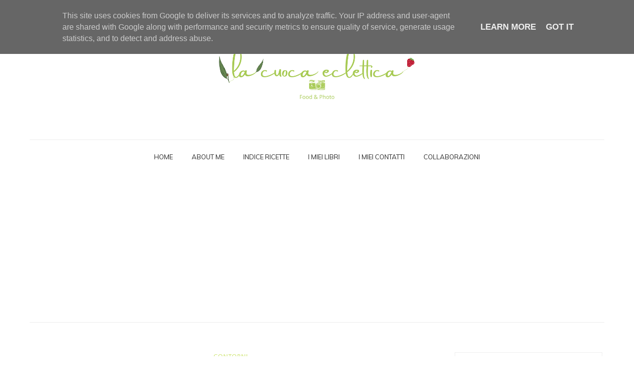

--- FILE ---
content_type: text/html; charset=utf-8
request_url: https://www.google.com/recaptcha/api2/aframe
body_size: 267
content:
<!DOCTYPE HTML><html><head><meta http-equiv="content-type" content="text/html; charset=UTF-8"></head><body><script nonce="70oEuULTOZHF-aWy-L71BQ">/** Anti-fraud and anti-abuse applications only. See google.com/recaptcha */ try{var clients={'sodar':'https://pagead2.googlesyndication.com/pagead/sodar?'};window.addEventListener("message",function(a){try{if(a.source===window.parent){var b=JSON.parse(a.data);var c=clients[b['id']];if(c){var d=document.createElement('img');d.src=c+b['params']+'&rc='+(localStorage.getItem("rc::a")?sessionStorage.getItem("rc::b"):"");window.document.body.appendChild(d);sessionStorage.setItem("rc::e",parseInt(sessionStorage.getItem("rc::e")||0)+1);localStorage.setItem("rc::h",'1768638882741');}}}catch(b){}});window.parent.postMessage("_grecaptcha_ready", "*");}catch(b){}</script></body></html>

--- FILE ---
content_type: text/javascript; charset=UTF-8
request_url: https://www.lacuocaeclettica.it/feeds/posts/default/-/secondi%20piatti%20a%20base%20di%20carne?alt=json-in-script&callback=related_results_labels_thumbs&max-results=6
body_size: 23720
content:
// API callback
related_results_labels_thumbs({"version":"1.0","encoding":"UTF-8","feed":{"xmlns":"http://www.w3.org/2005/Atom","xmlns$openSearch":"http://a9.com/-/spec/opensearchrss/1.0/","xmlns$blogger":"http://schemas.google.com/blogger/2008","xmlns$georss":"http://www.georss.org/georss","xmlns$gd":"http://schemas.google.com/g/2005","xmlns$thr":"http://purl.org/syndication/thread/1.0","id":{"$t":"tag:blogger.com,1999:blog-376358600009120064"},"updated":{"$t":"2026-01-16T17:08:48.960+01:00"},"category":[{"term":"ricette vegetariane"},{"term":"lievitati"},{"term":"erbe aromatiche"},{"term":"pomodori"},{"term":"piatti unici"},{"term":"ricette vegane"},{"term":"primi piatti"},{"term":"formaggio"},{"term":"uova"},{"term":"ricotta"},{"term":"basilico"},{"term":"patate"},{"term":"olive"},{"term":"parmigiano reggiano"},{"term":"pizze e focacce"},{"term":"pane"},{"term":"rucola"},{"term":"zucca"},{"term":"legumi"},{"term":"riso"},{"term":"pasta all'uovo"},{"term":"zucchine"},{"term":"mozzarella"},{"term":"Ricettario eclettico"},{"term":"pasta fatta in casa"},{"term":"primi piatti a base di verdure"},{"term":"pasta"},{"term":"frutta secca"},{"term":"noci"},{"term":"nocciole"},{"term":"pesto"},{"term":"carote"},{"term":"melanzane"},{"term":"cipollotti"},{"term":"antipasti"},{"term":"scamorza"},{"term":"muffin"},{"term":"peperoncino"},{"term":"piselli"},{"term":"prosciutto cotto"},{"term":"pomodori datterini"},{"term":"il mondo del dolce"},{"term":"insalate"},{"term":"funghi"},{"term":"eventi"},{"term":"verdure"},{"term":"risotti"},{"term":"gorgonzola"},{"term":"origano fresco"},{"term":"pomodori secchi"},{"term":"spezie"},{"term":"cipolle"},{"term":"cucina regionale"},{"term":"asparagi"},{"term":"rosmarino"},{"term":"semi"},{"term":"brunch"},{"term":"radicchio"},{"term":"primi piatti al forno"},{"term":"spinaci"},{"term":"insalata"},{"term":"ricette salate con frutta"},{"term":"olive nere"},{"term":"mele"},{"term":"secondi piatti a base di pesce"},{"term":"salvia"},{"term":"secondi piatti a base di verdure"},{"term":"timo"},{"term":"cannella"},{"term":"cake e torte salate"},{"term":"gnocchi"},{"term":"fagioli"},{"term":"secondi piatti a base di carne"},{"term":"mandorle"},{"term":"cioccolato"},{"term":"panini"},{"term":"menta"},{"term":"pecorino"},{"term":"carciofi"},{"term":"feta"},{"term":"zafferano"},{"term":"pizza"},{"term":"Minestre e zuppe"},{"term":"funghi secchi"},{"term":"prosciutto crudo"},{"term":"yogurt"},{"term":"limone"},{"term":"sedano"},{"term":"Il mondo del tè"},{"term":"focaccia"},{"term":"latticini"},{"term":"robiola"},{"term":"spuntini"},{"term":"fragole"},{"term":"ravioli"},{"term":"ricette healthy"},{"term":"scamorza affumicata"},{"term":"cake"},{"term":"contorni"},{"term":"pinoli"},{"term":"ricotta salata"},{"term":"fagiolini"},{"term":"ceci"},{"term":"cipolle rosse"},{"term":"frutta"},{"term":"pesto di rucola"},{"term":"porri"},{"term":"zuppe e vellutate"},{"term":"capperi"},{"term":"frutti di bosco"},{"term":"pepe rosa"},{"term":"pere"},{"term":"dolci"},{"term":"emmentaler"},{"term":"filetto di pomodori"},{"term":"frittate"},{"term":"panini farciti"},{"term":"pepe"},{"term":"pistacchi"},{"term":"polenta"},{"term":"provolone"},{"term":"pollo"},{"term":"zenzero"},{"term":"arancia"},{"term":"bruschette"},{"term":"dolci a base di frutta"},{"term":"fichi"},{"term":"polpette"},{"term":"uva"},{"term":"uva passa"},{"term":"pancakes"},{"term":"pomodorini"},{"term":"Minestre"},{"term":"fior di latte"},{"term":"fiori di zucca"},{"term":"frittata"},{"term":"parmigiano"},{"term":"pasta ripiena"},{"term":"tagliatelle"},{"term":"waffle"},{"term":"caprino"},{"term":"farro"},{"term":"fave"},{"term":"lamponi"},{"term":"miele"},{"term":"peperoncino fresco"},{"term":"pesche"},{"term":"aperitivo"},{"term":"baguette"},{"term":"burrata"},{"term":"calamari"},{"term":"crepes"},{"term":"crescenza"},{"term":"farina integrale"},{"term":"peperoncini"},{"term":"rapanelli"},{"term":"fagioli cannellini"},{"term":"mirtilli"},{"term":"olive verdi"},{"term":"paté"},{"term":"pesce"},{"term":"primi piatti a base di pesce"},{"term":"MarmellaTè"},{"term":"agrumi"},{"term":"cavolfiore"},{"term":"gnocchi di patate"},{"term":"i miei menù"},{"term":"la mela eclettica"},{"term":"lardomagro"},{"term":"lattuga"},{"term":"melagrana"},{"term":"prezzemolo"},{"term":"salsiccia"},{"term":"brioche"},{"term":"burger"},{"term":"lenticchie"},{"term":"natale"},{"term":"panna"},{"term":"pasta di semola"},{"term":"pomodoro"},{"term":"ricette col tè"},{"term":"scalogni"},{"term":"spaghetti"},{"term":"cacao"},{"term":"collaborazioni"},{"term":"fontina"},{"term":"gnocchi di ricotta"},{"term":"mozzarella di bufala"},{"term":"pane lievitato nel cestino"},{"term":"piadine"},{"term":"\"pan brioche\""},{"term":"aglio"},{"term":"biga"},{"term":"cipolle di Tropea"},{"term":"colazione"},{"term":"fesa di tacchino"},{"term":"flan"},{"term":"hummus"},{"term":"il riciclo in cucina"},{"term":"marmellata"},{"term":"more"},{"term":"pasqua"},{"term":"poolish"},{"term":"secondi piatti"},{"term":"tramezzini"},{"term":"tè"},{"term":"Cucina di famiglia"},{"term":"crostate"},{"term":"erbette"},{"term":"fiordilatte"},{"term":"passata di pomodoro"},{"term":"pizza alla pala"},{"term":"risotto"},{"term":"Kamut"},{"term":"alloro"},{"term":"caciocavallo"},{"term":"carni bianche"},{"term":"cartoline"},{"term":"crostoni"},{"term":"fagioli borlotti"},{"term":"farina di mandorle"},{"term":"finocchi"},{"term":"molluschi"},{"term":"tagliatelle all'uovo"},{"term":"verza"},{"term":"\"la cucina autunnale \u0026 il tè\""},{"term":"Gente del Fud"},{"term":"baccalà"},{"term":"bacon"},{"term":"broccoli"},{"term":"cannellini"},{"term":"cous cous"},{"term":"crema pasticcera"},{"term":"food"},{"term":"pane alle olive"},{"term":"pecorino romano"},{"term":"peperoni"},{"term":"polpette veg"},{"term":"songino"},{"term":"stracciata di bufala"},{"term":"stracciatella"},{"term":"taleggio"},{"term":"vitellone"},{"term":"ciliegie"},{"term":"cioccolato bianco"},{"term":"crostata morbida"},{"term":"lasagne"},{"term":"merenda"},{"term":"pancakes salati"},{"term":"pancetta"},{"term":"pasta sfoglia"},{"term":"patate al forno"},{"term":"piselli freschi"},{"term":"pizza cotta su pietra refrattaria"},{"term":"pomodori freschi"},{"term":"salumi"},{"term":"arachidi"},{"term":"barbabietole"},{"term":"biscotti"},{"term":"burrata affumicata"},{"term":"carciofini sott'olio"},{"term":"carré di maiale"},{"term":"castagne"},{"term":"cavolo nero"},{"term":"couscous"},{"term":"erbe di Provenza"},{"term":"fagioli borlotti freschi"},{"term":"farina di cocco"},{"term":"finger food"},{"term":"formaggi"},{"term":"funghi champignon"},{"term":"latte di mandorle"},{"term":"manzo"},{"term":"noce moscata"},{"term":"pasta fresca"},{"term":"pecorino al pepe"},{"term":"sottaceti"},{"term":"tagliolini"},{"term":"tonno in scatola"},{"term":"\"frutti di bosco\""},{"term":"albicocche"},{"term":"bagel"},{"term":"bevande"},{"term":"cavoletti di bruxelles"},{"term":"christmas"},{"term":"ciambelle"},{"term":"cime di rapa"},{"term":"cioccolata e tisane"},{"term":"crackers"},{"term":"crostoni di polenta"},{"term":"datteri"},{"term":"emmental"},{"term":"estate"},{"term":"gamberi"},{"term":"lunghe lievitazioni"},{"term":"maritozzi"},{"term":"marroni"},{"term":"moscardini"},{"term":"origano secco"},{"term":"panini al latte"},{"term":"pasta frolla"},{"term":"pietra refrattaria"},{"term":"pomodori colorati"},{"term":"pomodori pelati"},{"term":"salame"},{"term":"salmone"},{"term":"salmone affumicato"},{"term":"sciroppo d'acero"},{"term":"spaghetti alla chitarra"},{"term":"stagioni"},{"term":"tagliatelle allo zafferano"},{"term":"tartufo"},{"term":"zucchine grigliate"},{"term":"antipasto"},{"term":"arrosto di culatello"},{"term":"brodo vegetale"},{"term":"carne"},{"term":"cavolo cappuccio viola"},{"term":"cereali"},{"term":"cetriolo"},{"term":"cipolle di Montoro"},{"term":"crema di olive"},{"term":"crostata morbida salata"},{"term":"erba cipollina"},{"term":"fagioli rossi"},{"term":"farina di ceci"},{"term":"fichi secchi"},{"term":"finocchietto"},{"term":"frittelle"},{"term":"fusilli"},{"term":"grano kamut"},{"term":"hamburger vegani"},{"term":"indivia"},{"term":"insalate di mare"},{"term":"lago di Garda"},{"term":"maggiorana"},{"term":"melanzane grigliate"},{"term":"muffin dolci"},{"term":"olio al tartufo"},{"term":"orate"},{"term":"pan di Spagna"},{"term":"pancarré"},{"term":"pane di grano duro"},{"term":"pasta brisé"},{"term":"pesto di basilico"},{"term":"polpo"},{"term":"prezzemolo riccio"},{"term":"provola"},{"term":"spinacini"},{"term":"succo d'arancia"},{"term":"sughi a base di carne"},{"term":"tortelloni"},{"term":"triglie"},{"term":"yogurt greco"},{"term":"\"cavolo cappuccio viola\""},{"term":"albicocche secche"},{"term":"amaretti"},{"term":"aneto"},{"term":"antispreco"},{"term":"basilco"},{"term":"calzoni"},{"term":"caramelle di pasta all'uovo"},{"term":"cipolle dorate"},{"term":"cipollotti di Tropea"},{"term":"crema di carciofi"},{"term":"croissant"},{"term":"emmental francese"},{"term":"fagioli neri"},{"term":"farina ai cereali"},{"term":"focaccia alla zucca"},{"term":"focaccia allo zafferano"},{"term":"focaccia con le cipolle"},{"term":"focaccia farcita"},{"term":"formaggio Brie"},{"term":"frutta fresca"},{"term":"funghi porcini secchi"},{"term":"girello di bovino"},{"term":"gnocchi di zucca"},{"term":"insalata russa"},{"term":"latte di avena"},{"term":"lonza"},{"term":"maccheroncelli"},{"term":"minestra"},{"term":"minestrone"},{"term":"mortadella"},{"term":"origano"},{"term":"pane con le noci"},{"term":"panettoncini"},{"term":"panna montata"},{"term":"panna vegetale"},{"term":"panuozzo"},{"term":"paprika"},{"term":"pasta al forno"},{"term":"pasta all'uovo verde"},{"term":"pasta brioche"},{"term":"pepe nero"},{"term":"pesce spada"},{"term":"pinsa romana"},{"term":"polpettone"},{"term":"pomodori datterini in scatola"},{"term":"pomodori in scatola"},{"term":"primavera"},{"term":"puntarelle"},{"term":"ragù di lenticchie"},{"term":"ragù vegetariano"},{"term":"rana pescatrice"},{"term":"ribes"},{"term":"scottona"},{"term":"senape"},{"term":"spaghetti al pomodoro"},{"term":"tagliolini allo zafferano"},{"term":"toma"},{"term":"tortellini"},{"term":"vaniglia"},{"term":"vegano"},{"term":"zucchero"},{"term":"\"pane con i semi\""},{"term":"\"succo d'arancia\""},{"term":"Kugelhopf"},{"term":"Sirmione"},{"term":"agretti"},{"term":"agrodolce"},{"term":"alici"},{"term":"asparagina"},{"term":"autunno"},{"term":"bacche di ginepro"},{"term":"bagel ai cereali"},{"term":"bagel farciti"},{"term":"base per crostata morbida con latte di mandorle"},{"term":"basi della cucina"},{"term":"bra"},{"term":"broccolo romanesco"},{"term":"burger buns"},{"term":"burger di legumi"},{"term":"caciocavallo stagionato in grotta"},{"term":"canederli"},{"term":"canederli agli spinaci"},{"term":"cantuccini"},{"term":"caramelle"},{"term":"carote viola"},{"term":"cavolo cappuccio"},{"term":"cioccolato fondente"},{"term":"cipolla ramata di Milano"},{"term":"cocco"},{"term":"coulis di fragole"},{"term":"crema al cioccolato vegetale"},{"term":"crema di fagioli cannellini"},{"term":"crema di pistacchi"},{"term":"cucunci"},{"term":"culatello"},{"term":"danubio"},{"term":"danubio allo zafferano"},{"term":"diario"},{"term":"dolci al cucchiaio"},{"term":"dolci allo yogurt"},{"term":"falafel"},{"term":"finocchietto selvatico"},{"term":"focacce"},{"term":"focaccia a lunga lievitazione"},{"term":"focaccia con patate"},{"term":"focaccia preparata con la biga"},{"term":"formaggio asiago"},{"term":"formaggio taleggio"},{"term":"freselle"},{"term":"friselle"},{"term":"frittata di porri"},{"term":"garganelli"},{"term":"gnocchi di barbabietole"},{"term":"hummus di fagioli"},{"term":"iniziative"},{"term":"insalata di riso"},{"term":"kefir"},{"term":"lardo"},{"term":"latte di nocciole"},{"term":"lenticchie nere"},{"term":"libro"},{"term":"limoni"},{"term":"maccheroni"},{"term":"mais"},{"term":"marrons glacè"},{"term":"mascarpone"},{"term":"melanzane  a funghetto"},{"term":"mini baguette"},{"term":"muffin salati"},{"term":"olio extravergine di oliva"},{"term":"paccheri"},{"term":"pagnotta"},{"term":"pan brioche"},{"term":"pancake"},{"term":"pancake salati"},{"term":"pancarrè agli spinaci freschi"},{"term":"pancarré allo zafferano"},{"term":"pancarré fatto in casa"},{"term":"pane con le olive"},{"term":"pane con poolish"},{"term":"pane integrale"},{"term":"panini all'olio"},{"term":"paprica"},{"term":"pasta all'uovo alla rucola"},{"term":"pasta integrale"},{"term":"pecorino di Pienza"},{"term":"pesto di cavolo nero"},{"term":"piatti  unici"},{"term":"pizza a lunga lievitazione"},{"term":"pizza con i fichi"},{"term":"pizza in teglia"},{"term":"polenta bramata"},{"term":"polpette di melanzane"},{"term":"ricette con frutta secca"},{"term":"ricotta di pecora"},{"term":"riso basmati"},{"term":"rucola giapponese"},{"term":"salsa allo yogurt"},{"term":"schiacciata"},{"term":"secondi piatti a base di pesce. cucina regionale"},{"term":"semi di sesamo"},{"term":"smoothie"},{"term":"sogliole"},{"term":"sott'olio"},{"term":"spatzle"},{"term":"stracciatella affumicata"},{"term":"sugo di pomodori"},{"term":"tagliatelle alla rucola"},{"term":"tomino"},{"term":"torta"},{"term":"treccia di pane"},{"term":"uova di quaglia"},{"term":"uova in purgatorio"},{"term":"uova sode"},{"term":"veggie"},{"term":"vellutata"},{"term":"yogurt di soia"},{"term":"\" cavolo cappuccio viola\""},{"term":"\"frutta candita\""},{"term":"\"trentino alto adige\""},{"term":"American Pistachios"},{"term":"Buona Pasqua"},{"term":"Calendario dell'Avvento"},{"term":"Garda"},{"term":"Gardone"},{"term":"Pane con avena e semi vari"},{"term":"Polpette di patate"},{"term":"Saint Nectaire"},{"term":"Spaghetti alla Nerano con caciocavallo affumicato"},{"term":"Toscana"},{"term":"aceto"},{"term":"aceto di lamponi"},{"term":"aceto di mele"},{"term":"affumicata"},{"term":"aiuto in cucina"},{"term":"alici sott'olio"},{"term":"alloro salvia"},{"term":"amarene"},{"term":"amarene sciroppate"},{"term":"anguria"},{"term":"anice stellato"},{"term":"auguri"},{"term":"autolisi"},{"term":"avena"},{"term":"baguette ai cereali"},{"term":"baguette all'olio"},{"term":"baguette farcita"},{"term":"banneton"},{"term":"barba di frate"},{"term":"base per crostata morbida salata con latte di mandorle"},{"term":"base per crostata morbida salata con latte di riso"},{"term":"batzina"},{"term":"batzina di zucchine e feta"},{"term":"bevanda alla nocciola"},{"term":"blu di grotta"},{"term":"bocconcini di mozzarella"},{"term":"branzino"},{"term":"brioche salata"},{"term":"buche de chevre"},{"term":"bundt cake"},{"term":"buon Natale"},{"term":"burger di zucchine"},{"term":"burrata al tartufo"},{"term":"caciocavallo affumicato"},{"term":"caciotta"},{"term":"caffè"},{"term":"cake alla zucca"},{"term":"cake salati"},{"term":"cake salato alla zucca"},{"term":"caldaroste"},{"term":"cannelloni"},{"term":"cantucci"},{"term":"carpaccio di carciofi"},{"term":"cavolo cinese"},{"term":"ceci. zucca"},{"term":"cestino"},{"term":"chili vegetariano"},{"term":"chiocciola di pane"},{"term":"chiodi di garofano"},{"term":"ciabatte"},{"term":"cialde di parmigiano"},{"term":"ciambella lievitata salata"},{"term":"cioccolata calda"},{"term":"cipolle dorate di Voghera"},{"term":"cipolle rosse in agrodolce"},{"term":"clafoutis"},{"term":"clafoutis di ciliegie"},{"term":"clementine"},{"term":"coda di rospo"},{"term":"conserve"},{"term":"coriandolo"},{"term":"cotechino"},{"term":"cotture al microonde"},{"term":"crackers alla paprica"},{"term":"crackers alle erbe di Provenza"},{"term":"crema di pomodori secchi"},{"term":"crema pasticcera con latte di riso"},{"term":"crepes alla rucola"},{"term":"crocchette"},{"term":"crocchette di patate"},{"term":"crostata alla crema con fragole lamponi e mirtilli"},{"term":"crostata morbida con latte di mandorle"},{"term":"crostata morbida con panna e frutti di bosco"},{"term":"crostata morbida dolce"},{"term":"crostata morbida salata. crostata morbida"},{"term":"cucina greca"},{"term":"curcuma"},{"term":"datterini gialli"},{"term":"dessert"},{"term":"dolce"},{"term":"dolci con frutta fresca"},{"term":"dressing"},{"term":"elettrodomestici"},{"term":"fagottini all'uovo"},{"term":"farfalle"},{"term":"farina"},{"term":"farina di riso"},{"term":"farina multicereali"},{"term":"flan di patate"},{"term":"flan di ricotta"},{"term":"focaccia alla salvia"},{"term":"focaccia alle carote"},{"term":"focaccia alle cipolle"},{"term":"focaccia alle patate"},{"term":"focaccia alta idratazione"},{"term":"focaccia con la biga"},{"term":"focaccia con le cipolle rosse"},{"term":"focaccia di patate"},{"term":"focaccia di zucca"},{"term":"focaccine"},{"term":"formaggio Branzi"},{"term":"formaggio Malga"},{"term":"formaggio Toma"},{"term":"formaggio Toma di grotta"},{"term":"formaggio caprino"},{"term":"formaggio casera"},{"term":"formaggio latteria"},{"term":"formaggio scimudin"},{"term":"fourme d'ambert"},{"term":"friandises"},{"term":"frittata con gli asparagi"},{"term":"frittata di cipolle"},{"term":"frittata di cipolle e patate"},{"term":"frittata di funghi e patate"},{"term":"frittata di maccheroni"},{"term":"frittata di pasta"},{"term":"frittata di zucchine"},{"term":"frittelle di farina di ceci"},{"term":"frutta candita"},{"term":"gallinella"},{"term":"gateau di patate"},{"term":"gelato"},{"term":"gnocchi di pane"},{"term":"gnocchi di patate e spinaci"},{"term":"gnocchi di patate farciti"},{"term":"gnocchi di ricotta e carote"},{"term":"gnocchi di ricotta e rucola"},{"term":"gnocchi di ricotta e spinaci"},{"term":"gramigna"},{"term":"grigliata. grigliata di polenta"},{"term":"gruyere"},{"term":"halloumi"},{"term":"hummus di ceci"},{"term":"il mio mondo"},{"term":"insalata di pasta"},{"term":"insalata di rinforzo"},{"term":"insalata mista"},{"term":"insalate di patate"},{"term":"involtini"},{"term":"la ricetta letteraria"},{"term":"lasagna aperta"},{"term":"lassi"},{"term":"latte di nocciola"},{"term":"latte di riso"},{"term":"latte vegetale"},{"term":"lenticchie in umido"},{"term":"lievitazione a tc"},{"term":"lunga lievitazione"},{"term":"lunga lievitzione"},{"term":"madeleines"},{"term":"mandarini"},{"term":"maritozzi alla bevanda all'avena"},{"term":"maritozzi salati"},{"term":"mela"},{"term":"melanzane a funghetti"},{"term":"melanzane al forno"},{"term":"metro"},{"term":"metroacademy"},{"term":"mini cake"},{"term":"mylky"},{"term":"nodini di mozzarella"},{"term":"paella"},{"term":"paella vegana"},{"term":"pagnottelle"},{"term":"pak choi"},{"term":"pan carrè"},{"term":"pancakes ai lamponi"},{"term":"pancakes al latte di mandorle"},{"term":"pane al basilico"},{"term":"pane alla zucca"},{"term":"pane alle nocciole"},{"term":"pane con avena"},{"term":"pane con i semi"},{"term":"pane con i semi lievitato nel cestino"},{"term":"pane con la biga"},{"term":"pane con la curcuma"},{"term":"pane con la zucca"},{"term":"pane con le noci e uva passa"},{"term":"pane con le patate"},{"term":"pane cotto in pentola"},{"term":"pane farcito"},{"term":"pane fatto in casa"},{"term":"pane lievitato per 12 h"},{"term":"panettone"},{"term":"panini al timo e rosmarino"},{"term":"panini alla zucca"},{"term":"panini intrecciati"},{"term":"pappa al pomodoro"},{"term":"pappardelle ripiene"},{"term":"parmiginao"},{"term":"pasquetta"},{"term":"pasta allo zafferano"},{"term":"pasta e fagioli"},{"term":"paté di fagioli cannellini"},{"term":"paté vegani"},{"term":"penne"},{"term":"pennoni"},{"term":"peperoni dolci"},{"term":"peperoni dolci in agrodolce"},{"term":"pesce azzuro"},{"term":"piatti vegani"},{"term":"pici"},{"term":"picnic"},{"term":"pieghe S\u0026F"},{"term":"pinsa"},{"term":"pizza alta idratazione"},{"term":"pizza di Pasqua"},{"term":"pizze"},{"term":"pizzette"},{"term":"polenta con ragù vegetariano"},{"term":"polenta grigliata"},{"term":"polpette di melanzane al forno"},{"term":"polpette di ricotta"},{"term":"polpette vegetariane"},{"term":"polpettone vegetariano"},{"term":"pomodori confit"},{"term":"pomodori ripieni"},{"term":"pomodorini colorati"},{"term":"pomodoro in scatola"},{"term":"porro"},{"term":"pranzo di Natale"},{"term":"prezzemolo riccio. origano fresco"},{"term":"prugne"},{"term":"quadrucci"},{"term":"quadrucci all'uovo"},{"term":"ragù di funghi"},{"term":"ragù veg"},{"term":"reginette ripiene"},{"term":"ricotta di capra"},{"term":"rigatoni all'uovo homemade"},{"term":"riso Carnaroli"},{"term":"riso. riso basmati"},{"term":"risotto al tartufo"},{"term":"risotto con i funghi"},{"term":"risotto nella zucca"},{"term":"robot da cucina"},{"term":"rotolo svizzero"},{"term":"s"},{"term":"sale al tartufo"},{"term":"salsa di pomodori"},{"term":"sart§ di riso"},{"term":"scarole"},{"term":"schiacciata di cavolfiore"},{"term":"schiacciata di zucca"},{"term":"scorzette di arance"},{"term":"segale"},{"term":"semi di finocchio"},{"term":"semi di girasole"},{"term":"semi di papavero"},{"term":"semola"},{"term":"semola rimacinata"},{"term":"sfoglia agli spinaci"},{"term":"sfoglia al basilico"},{"term":"sformato"},{"term":"spaghetti al prezzemolo"},{"term":"spaghetti olive e capperi"},{"term":"stampo microforato"},{"term":"stinco di prosciutto"},{"term":"stracchino"},{"term":"strangolapreti"},{"term":"tagliatelle agli spinaci"},{"term":"tagliatelle al basilico"},{"term":"tagliolini all'uovo"},{"term":"tagliolini alla rucola"},{"term":"tiimo"},{"term":"tomini freschi"},{"term":"torri del benaco"},{"term":"torrone"},{"term":"tortellini con ricotta e parmigiano"},{"term":"tortellini in brodo"},{"term":"tortine"},{"term":"tortino di patate"},{"term":"tortino verdure"},{"term":"totani"},{"term":"trottole"},{"term":"tutorial"},{"term":"tè delle cinque"},{"term":"uova strapazzate"},{"term":"uova. uova strapazzate"},{"term":"uva con filetto di pomodori"},{"term":"uva. roquefort"},{"term":"uvetta"},{"term":"vacanze"},{"term":"vegan"},{"term":"verdure grigliate"},{"term":"vigneti"},{"term":"waffle alle barbabietole"},{"term":"zafferano e pistacchi"},{"term":"zucca butternut"},{"term":"zucca delica ripiena"},{"term":"zucca farcita"},{"term":"zucchine\ncaciocavallo"},{"term":"zucchine e spinaci"},{"term":"zuppa"},{"term":"zuppa di fagioli borlotti freschi"}],"title":{"type":"text","$t":"la cuoca eclettica"},"subtitle":{"type":"html","$t":""},"link":[{"rel":"http://schemas.google.com/g/2005#feed","type":"application/atom+xml","href":"https:\/\/www.lacuocaeclettica.it\/feeds\/posts\/default"},{"rel":"self","type":"application/atom+xml","href":"https:\/\/www.blogger.com\/feeds\/376358600009120064\/posts\/default\/-\/secondi+piatti+a+base+di+carne?alt=json-in-script\u0026max-results=6"},{"rel":"alternate","type":"text/html","href":"https:\/\/www.lacuocaeclettica.it\/search\/label\/secondi%20piatti%20a%20base%20di%20carne"},{"rel":"hub","href":"http://pubsubhubbub.appspot.com/"},{"rel":"next","type":"application/atom+xml","href":"https:\/\/www.blogger.com\/feeds\/376358600009120064\/posts\/default\/-\/secondi+piatti+a+base+di+carne\/-\/secondi+piatti+a+base+di+carne?alt=json-in-script\u0026start-index=7\u0026max-results=6"}],"author":[{"name":{"$t":"Giovanna"},"uri":{"$t":"http:\/\/www.blogger.com\/profile\/09572205631735439414"},"email":{"$t":"noreply@blogger.com"},"gd$image":{"rel":"http://schemas.google.com/g/2005#thumbnail","width":"32","height":"24","src":"\/\/blogger.googleusercontent.com\/img\/b\/R29vZ2xl\/AVvXsEg31LN2GIVdrk9en5rt_EYP6dFL8n0b41ENt_IM0XzaEWrB-CJb4rXEtPv0pTL9kJmn8TMhmk3jSp__GyyarBt8c2fsctkLGKDvJ8VVRzCmTjKKFtf9Teml5SK1cMU\/s220\/Malcesine_8.jpg"}}],"generator":{"version":"7.00","uri":"http://www.blogger.com","$t":"Blogger"},"openSearch$totalResults":{"$t":"45"},"openSearch$startIndex":{"$t":"1"},"openSearch$itemsPerPage":{"$t":"6"},"entry":[{"id":{"$t":"tag:blogger.com,1999:blog-376358600009120064.post-952209928836879897"},"published":{"$t":"2015-04-02T07:00:00.000+02:00"},"updated":{"$t":"2019-10-02T14:03:27.848+02:00"},"category":[{"scheme":"http://www.blogger.com/atom/ns#","term":"erbe aromatiche"},{"scheme":"http://www.blogger.com/atom/ns#","term":"fesa di tacchino"},{"scheme":"http://www.blogger.com/atom/ns#","term":"legumi"},{"scheme":"http://www.blogger.com/atom/ns#","term":"patate"},{"scheme":"http://www.blogger.com/atom/ns#","term":"piselli"},{"scheme":"http://www.blogger.com/atom/ns#","term":"scamorza"},{"scheme":"http://www.blogger.com/atom/ns#","term":"secondi piatti"},{"scheme":"http://www.blogger.com/atom/ns#","term":"secondi piatti a base di carne"},{"scheme":"http://www.blogger.com/atom/ns#","term":"uova"}],"title":{"type":"text","$t":"Cotoletta di tacchino e scamorza, con patate al forno e piselli con le uova"},"content":{"type":"html","$t":"\u003Cspan style=\"font-family: \u0026quot;verdana\u0026quot; , sans-serif; font-size: large;\"\u003ECotoletta di tacchino e scamorza, con patate al forno e piselli con le uova\u003C\/span\u003E\u003Cbr \/\u003E\n\u003Cdiv class=\"separator\" style=\"clear: both; text-align: center;\"\u003E\n\u003Ca href=\"https:\/\/blogger.googleusercontent.com\/img\/b\/R29vZ2xl\/AVvXsEhBJoaYCaNLrx9nxlaxcmjSOmhcDbJtjxY3u0Da_BwJrlrmHefguuTYTyoEIiQh0wccWMNBHUrGqidLWd-OJjoM7s9nJloK_KFrKRIH13UDvlgTjO8k_BwNT-xiFM_FW84oBosM3TxiBkMm\/s1600\/Cotoletta+di+tacchino+scamorza+con+patate+al+forno+e+piselli+con+l%2527uovo+2.jpg\" imageanchor=\"1\" style=\"margin-left: 1em; margin-right: 1em;\"\u003E\u003Cimg alt=\"Cotoletta di tacchino e scamorza, con patate al forno e piselli con le uova\" border=\"0\" data-original-height=\"1600\" data-original-width=\"1067\" height=\"640\" src=\"https:\/\/blogger.googleusercontent.com\/img\/b\/R29vZ2xl\/AVvXsEhBJoaYCaNLrx9nxlaxcmjSOmhcDbJtjxY3u0Da_BwJrlrmHefguuTYTyoEIiQh0wccWMNBHUrGqidLWd-OJjoM7s9nJloK_KFrKRIH13UDvlgTjO8k_BwNT-xiFM_FW84oBosM3TxiBkMm\/s640\/Cotoletta+di+tacchino+scamorza+con+patate+al+forno+e+piselli+con+l%2527uovo+2.jpg\" title=\"Cotoletta di tacchino e scamorza, con patate al forno e piselli con le uova\" width=\"427\" \/\u003E\u003C\/a\u003E\u003C\/div\u003E\n\u003Cbr \/\u003E\n\u003Cdiv style=\"text-align: justify;\"\u003E\n\u003Cspan style=\"font-family: \u0026quot;verdana\u0026quot; , sans-serif;\"\u003EEd eccoci arrivati ad un'altra ricetta per il menù di Pasqua. Oggi vi propongo un secondo piatto golosissimo, da gustare dalla prima all'ultima forchettata e molto, ma proprio mooolto apprezzata dai miei commensali, che per provare il miei piatti, hanno festeggiato Pasqua in anticipo! :-)\u003C\/span\u003E\u003C\/div\u003E\n\u003Cdiv style=\"text-align: justify;\"\u003E\n\u003Cspan style=\"font-family: \u0026quot;verdana\u0026quot; , sans-serif;\"\u003EQuesta ricetta è in linea con le precedenti, carni bianche e verdure colorate, molto primaverili.\u003C\/span\u003E\u003C\/div\u003E\n\u003Cdiv style=\"text-align: justify;\"\u003E\n\u003Cspan style=\"font-family: \u0026quot;verdana\u0026quot; , sans-serif;\"\u003EUn piatto pensato, molto pensato.\u003C\/span\u003E\u003C\/div\u003E\n\u003Cdiv style=\"text-align: justify;\"\u003E\n\u003Cspan style=\"font-family: \u0026quot;verdana\u0026quot; , sans-serif;\"\u003EMa andiamo con ordine.\u003C\/span\u003E\u003C\/div\u003E\n\u003Cdiv style=\"text-align: justify;\"\u003E\u003Cbr\u003E\n\u003Cspan style=\"font-family: \u0026quot;verdana\u0026quot; , sans-serif;\"\u003EVolevo un secondo di carne leggero e stuzzicante. Era da tanto che volevo fare delle mini cotolette, anzi una via di mezzo tra una cotoletta e un cordon bleu.\u003C\/span\u003E\u003C\/div\u003E\n\u003Cdiv style=\"text-align: justify;\"\u003E\n\u003Cspan style=\"font-family: \u0026quot;verdana\u0026quot; , sans-serif;\"\u003ECosì ho pensato di utilizzare il tacchino e farcirlo con una fetta di scamorza fresca.\u003C\/span\u003E\u003C\/div\u003E\n\u003Cdiv style=\"text-align: justify;\"\u003E\n\u003Cspan style=\"font-family: \u0026quot;verdana\u0026quot; , sans-serif;\"\u003ELa panure la volevo golosa e profumata. Così ho utilizzato la mollica di pane, dopo averla sbriciolata l'ho tostata in padella, ulteriormente sminuzzata eppoi ho aggiunto scalogno tritato, salvia e basilico, poi, un ulteriore passaggio in padella e un altro con un filo d'olio extravergine.\u003C\/span\u003E\u003C\/div\u003E\n\u003Cdiv style=\"text-align: justify;\"\u003E\n\u003Cspan style=\"font-family: \u0026quot;verdana\u0026quot; , sans-serif;\"\u003EUn procedimento un po' lungo, ma che ha conferito alle cotolette\/cordon bleu, il sapore che volevo.\u003C\/span\u003E\u003C\/div\u003E\n\u003Cdiv style=\"text-align: justify;\"\u003E\n\u003Cspan style=\"font-family: \u0026quot;verdana\u0026quot; , sans-serif;\"\u003EFresco e aromatico.\u003C\/span\u003E\u003C\/div\u003E\n\u003Cdiv style=\"text-align: justify;\"\u003E\u003Cbr\u003E\n\u003Cspan style=\"font-family: \u0026quot;verdana\u0026quot; , sans-serif;\"\u003EHo abbinato le patate arrosto, le adoro e sicuramente in linea in un pranzo pasquale in campagna.\u003C\/span\u003E\u003C\/div\u003E\n\u003Cdiv style=\"text-align: justify;\"\u003E\n\u003Cspan style=\"font-family: \u0026quot;verdana\u0026quot; , sans-serif;\"\u003EPer concludere piselli freschi, è la loro stagione e per rendere il piatto più goloso e colorato ho aggiunto le uova, un classico della cucina - pasquale - meridionale.\u003C\/span\u003E\u003C\/div\u003E\n\u003Cdiv style=\"text-align: justify;\"\u003E\n\u003Cspan style=\"font-family: \u0026quot;verdana\u0026quot; , sans-serif;\"\u003EPoi, in un menù pasquale le uova proprio non potevano mancare.\u003C\/span\u003E\u003C\/div\u003E\n\u003Cdiv style=\"text-align: justify;\"\u003E\n\u003Cspan style=\"font-family: \u0026quot;verdana\u0026quot; , sans-serif;\"\u003EQuest'anno non le ho proposte nell'antipasto, eccole, quindi nel secondo.\u003C\/span\u003E\u003C\/div\u003E\n\u003Cdiv style=\"text-align: justify;\"\u003E\n\u003Cspan style=\"font-family: \u0026quot;verdana\u0026quot; , sans-serif;\"\u003E\u003Cbr \/\u003E\u003C\/span\u003E\u003C\/div\u003E\n\u003Cdiv style=\"text-align: justify;\"\u003E\n\u003Cspan style=\"font-family: \u0026quot;verdana\u0026quot; , sans-serif;\"\u003ECome vino ho abbinato ancora un Gavi del Piemonte.\u003C\/span\u003E\u003Cbr \/\u003E\n\u003Ca name='more'\u003E\u003C\/a\u003E\u003C\/div\u003E\n\u003Cdiv style=\"text-align: justify;\"\u003E\n\u003Cbr \/\u003E\u003C\/div\u003E\n\u003Cdiv class=\"separator\" style=\"clear: both; text-align: center;\"\u003E\n\u003Ca href=\"https:\/\/blogger.googleusercontent.com\/img\/b\/R29vZ2xl\/AVvXsEgyefuGaySNvbW4hRmTlEhjjjdHVIWb_Ap6ZXznBbpIbzKkljBe8_WXADS0qp97vE1-Arv36F7u7NiuvzUonEznT7FE9ehhZ51ZV4WZvbfMQhFHClFPlX5SaAJNrKyzkTZWtHpCzIIrDYLF\/s1600\/Cotoletta+di+tacchino+scamorza+con+patate+al+forno+e+piselli+con+l%2527uovo+12.jpg\" imageanchor=\"1\" style=\"margin-left: 1em; margin-right: 1em;\"\u003E\u003Cimg alt=\"Cotoletta di tacchino e scamorza, con patate al forno e piselli con le uova\" border=\"0\" data-original-height=\"1600\" data-original-width=\"1067\" height=\"640\" src=\"https:\/\/blogger.googleusercontent.com\/img\/b\/R29vZ2xl\/AVvXsEgyefuGaySNvbW4hRmTlEhjjjdHVIWb_Ap6ZXznBbpIbzKkljBe8_WXADS0qp97vE1-Arv36F7u7NiuvzUonEznT7FE9ehhZ51ZV4WZvbfMQhFHClFPlX5SaAJNrKyzkTZWtHpCzIIrDYLF\/s640\/Cotoletta+di+tacchino+scamorza+con+patate+al+forno+e+piselli+con+l%2527uovo+12.jpg\" title=\"Cotoletta di tacchino e scamorza, con patate al forno e piselli con le uova\" width=\"427\" \/\u003E\u003C\/a\u003E\u003C\/div\u003E\n\u003Cbr \/\u003E\n\u003Cblockquote class=\"tr_bq\" style=\"text-align: justify;\"\u003E\n\u003Cspan style=\"font-family: \u0026quot;verdana\u0026quot; , sans-serif;\"\u003ECotoletta di tacchino e scamorza, con patate al forno e piselli con l'uovo\u003C\/span\u003E\u003Cspan style=\"font-family: \u0026quot;verdana\u0026quot; , sans-serif;\"\u003E\u003Cbr \/\u003E\u003C\/span\u003E\u003Cspan style=\"font-family: \u0026quot;verdana\u0026quot; , sans-serif;\"\u003E\u003Cbr \/\u003E\u003C\/span\u003E\u003Cspan style=\"font-family: \u0026quot;verdana\u0026quot; , sans-serif;\"\u003Etempo di preparazione: un'ora,\u003Cbr \/\u003E\n\u003C\/span\u003E\u003Cspan style=\"font-family: \u0026quot;verdana\u0026quot; , sans-serif;\"\u003Etempo di cottura: 35 minuti,\u003Cbr \/\u003E\n\u003C\/span\u003E\u003Cspan style=\"font-family: \u0026quot;verdana\u0026quot; , sans-serif;\"\u003Edifficoltà: facile,\u003Cbr \/\u003E\n\u003C\/span\u003E\u003Cspan style=\"font-family: \u0026quot;verdana\u0026quot; , sans-serif;\"\u003Eingredienti per 8 persone:\u003Cbr \/\u003E\n\u003C\/span\u003E\u003Cspan style=\"font-family: \u0026quot;verdana\u0026quot; , sans-serif;\"\u003E\u003Cbr \/\u003E\u003C\/span\u003E\u003Cspan style=\"font-family: \u0026quot;verdana\u0026quot; , sans-serif;\"\u003Eper le cotolette:\u003Cbr \/\u003E\n\u003C\/span\u003E\u003Cspan style=\"font-family: \u0026quot;verdana\u0026quot; , sans-serif;\"\u003E\u003Cbr \/\u003E\u003C\/span\u003E\u003Cspan style=\"font-family: \u0026quot;verdana\u0026quot; , sans-serif;\"\u003E800 g. di Gran Fesa di tacchino \u003Ca href=\"http:\/\/lenti.it\/\" rel=\"nofollow\" target=\"_blank\"\u003ELenti\u003C\/a\u003E,\u003Cbr \/\u003E\n\u003C\/span\u003E\u003Cspan style=\"font-family: \u0026quot;verdana\u0026quot; , sans-serif;\"\u003E250 g. di scamorza fresca,\u003Cbr \/\u003E\n\u003C\/span\u003E\u003Cspan style=\"font-family: \u0026quot;verdana\u0026quot; , sans-serif;\"\u003E8 fette di pane, (preferibilmente del giorno prima)\u003Cbr \/\u003E\n\u003C\/span\u003E\u003Cspan style=\"font-family: \u0026quot;verdana\u0026quot; , sans-serif;\"\u003Eun uovo,\u003Cbr \/\u003E\n\u003C\/span\u003E\u003Cspan style=\"font-family: \u0026quot;verdana\u0026quot; , sans-serif;\"\u003Euno scalogno,\u003Cbr \/\u003E\n\u003C\/span\u003E\u003Cspan style=\"font-family: \u0026quot;verdana\u0026quot; , sans-serif;\"\u003Eerbe aromatiche (salvia e basilico)\u003Cbr \/\u003E\n\u003C\/span\u003E\u003Cspan style=\"font-family: \u0026quot;verdana\u0026quot; , sans-serif;\"\u003Eolio extravergine di oliva,\u003Cbr \/\u003E\n\u003C\/span\u003E\u003Cspan style=\"font-family: \u0026quot;verdana\u0026quot; , sans-serif;\"\u003E\u003Cbr \/\u003E\u003C\/span\u003E\u003Cspan style=\"font-family: \u0026quot;verdana\u0026quot; , sans-serif;\"\u003Eper i piselli:\u003Cbr \/\u003E\n\u003C\/span\u003E\u003Cspan style=\"font-family: \u0026quot;verdana\u0026quot; , sans-serif;\"\u003E\u003Cbr \/\u003E\u003C\/span\u003E\u003Cspan style=\"font-family: \u0026quot;verdana\u0026quot; , sans-serif;\"\u003E600 g. di piselli freschi sgranati,\u003Cbr \/\u003E\n\u003C\/span\u003E\u003Cspan style=\"font-family: \u0026quot;verdana\u0026quot; , sans-serif;\"\u003E4 uova,\u003Cbr \/\u003E\n\u003C\/span\u003E\u003Cspan style=\"font-family: \u0026quot;verdana\u0026quot; , sans-serif;\"\u003Edue scalogni,\u003Cbr \/\u003E\n\u003C\/span\u003E\u003Cspan style=\"font-family: \u0026quot;verdana\u0026quot; , sans-serif;\"\u003Eolio extravergine di oliva,\u003Cbr \/\u003E\n\u003C\/span\u003E\u003Cspan style=\"font-family: \u0026quot;verdana\u0026quot; , sans-serif;\"\u003Epepe nero,\u003Cbr \/\u003E\n\u003C\/span\u003E\u003Cspan style=\"font-family: \u0026quot;verdana\u0026quot; , sans-serif;\"\u003Esale,\u003Cbr \/\u003E\n\u003C\/span\u003E\u003Cspan style=\"font-family: \u0026quot;verdana\u0026quot; , sans-serif;\"\u003E\u003Cbr \/\u003E\u003C\/span\u003E\u003Cspan style=\"font-family: \u0026quot;verdana\u0026quot; , sans-serif;\"\u003Eper le patate:\u003Cbr \/\u003E\n\u003C\/span\u003E\u003Cspan style=\"font-family: \u0026quot;verdana\u0026quot; , sans-serif;\"\u003E\u003Cbr \/\u003E\u003C\/span\u003E\u003Cspan style=\"font-family: \u0026quot;verdana\u0026quot; , sans-serif;\"\u003E800 g. di patate a pasta gialla,\u003Cbr \/\u003E\n\u003C\/span\u003E\u003Cspan style=\"font-family: \u0026quot;verdana\u0026quot; , sans-serif;\"\u003Eolio extravergine di oliva,\u003Cbr \/\u003E\n\u003C\/span\u003E\u003Cspan style=\"font-family: \u0026quot;verdana\u0026quot; , sans-serif;\"\u003Esalvia,\u003Cbr \/\u003E\n\u003C\/span\u003E\u003Cspan style=\"font-family: \u0026quot;verdana\u0026quot; , sans-serif;\"\u003Epepe nero,\u003Cbr \/\u003E\n\u003C\/span\u003E\u003Cspan style=\"font-family: \u0026quot;verdana\u0026quot; , sans-serif;\"\u003Esale.\u003Cbr \/\u003E\n\u003C\/span\u003E\u003Cspan style=\"font-family: \u0026quot;verdana\u0026quot; , sans-serif;\"\u003E\u003Cbr \/\u003E\u003C\/span\u003E\u003Cspan style=\"font-family: \u0026quot;verdana\u0026quot; , sans-serif;\"\u003EPrivate le fette di pane della crosta, sbriciolatele, riscaldate una padella, unite le briciole, avendo cura di non ammassarle, eventualmente, ripetete l'operazione più volte.\u003Cbr \/\u003E\n\u003C\/span\u003E\u003Cspan style=\"font-family: \u0026quot;verdana\u0026quot; , sans-serif;\"\u003ETostate le briciole, quindi sbriciolatele ulteriormente, unite lo scalogno tritato molto finemente e 5-6 foglie di salvia e altrettante di basilico, tritate a coltello.\u003Cbr \/\u003E\n\u003C\/span\u003E\u003Cspan style=\"font-family: \u0026quot;verdana\u0026quot; , sans-serif;\"\u003EMescolate bene e lasciate insaporire.\u003Cbr \/\u003E\n\u003C\/span\u003E\u003Cspan style=\"font-family: \u0026quot;verdana\u0026quot; , sans-serif;\"\u003EDividete la fesa di tacchino in sedici rettangoli. Ricavate dalla scamorza 8 fette. Farcite il tacchino con la scamorza.\u003Cbr \/\u003E\u003Cbr\u003E\n\u003C\/span\u003E\u003Cspan style=\"font-family: \u0026quot;verdana\u0026quot; , sans-serif;\"\u003EIntanto lavate, pelate e tagliate a spicchi le patate, asciugatele bene. Ponetele in una teglia, conditele con l'olio extravergine di oliva e cuocetele in forno preriscaldato, a 180°, per circa 30-35 minuti, girandole un tre, quattro volte.\u003Cbr \/\u003E\n\u003C\/span\u003E\u003Cspan style=\"font-family: \u0026quot;verdana\u0026quot; , sans-serif;\"\u003EUna volta pronte salatele, pepatele e aromatizzatele con la salvia tritata.\u003Cbr \/\u003E\n\u003C\/span\u003E\u003Cspan style=\"font-family: \u0026quot;verdana\u0026quot; , sans-serif;\"\u003ETritate gli scalogni, soffriggeteli in un paio di cucchiai di olio extravergine, aggiungete i piselli, aggiungete un filo d'acqua, salate e cuocete per 5-6 minuti, l'acqua deve consumarsi e i piselli devono restare sodi.\u003Cbr \/\u003E\u003Cbr\u003E\n\u003C\/span\u003E\u003Cspan style=\"font-family: \u0026quot;verdana\u0026quot; , sans-serif;\"\u003ERiscaldate una padella, unite il pane aromatizzato con le erbe aromatiche e lo scalogno, fate tostare per un minuto, in modo che le erbe aromatiche e lo scalogno rilascino i loro oli essenziali e profumino il pane.\u003Cbr \/\u003E\n\u003C\/span\u003E\u003Cspan style=\"font-family: \u0026quot;verdana\u0026quot; , sans-serif;\"\u003EQuindi, ponete il pane in un piatto, versate un goccio di olio nella padella e tostate ancora una volta il pane.\u003Cbr \/\u003E\u003Cbr\u003E\n\u003C\/span\u003E\u003Cspan style=\"font-family: \u0026quot;verdana\u0026quot; , sans-serif;\"\u003EPassate le cotolette di tacchino e scamorza nell'uovo battuto e poi nelle briciole di pane aromatizzate, cuocete per un paio di minuti in una padella calda, il tempo che si sciolga la scamorza e i sapori si amalgamino.\u003Cbr \/\u003E\n\u003C\/span\u003E\u003Cspan style=\"font-family: \u0026quot;verdana\u0026quot; , sans-serif;\"\u003EBattete le uova restanti, salatele, pepatele, versatele nei piselli, e, mescolando ripetutamente e a fiamma bassa, amalgamate le uova ai piselli.\u003Cbr \/\u003E\n\u003C\/span\u003E\u003Cspan style=\"font-family: \u0026quot;verdana\u0026quot; , sans-serif;\"\u003EServite le cotolette calde, accompagnate dalle patate e dai piselli.\n\u003C\/span\u003E\u003C\/blockquote\u003E\n\u003Cbr \/\u003E\n\u003Cdiv class=\"separator\" style=\"clear: both; text-align: center;\"\u003E\n\u003Ca href=\"https:\/\/blogger.googleusercontent.com\/img\/b\/R29vZ2xl\/AVvXsEjbPfDeAAifS62Oyb2m_ZYVkeb25vVhRJyzhUgnjZB1nI_WrwlzH35Ex7B2maFDKvQrPCSTTHuy0RUmaiNzbnDJCqmSn_PvXoeSQV0KQ3Tb0WESe04JyMbLdigCxMb1iVZ6iGRXXdjmskz7\/s1600\/Cotoletta+di+tacchino+scamorza+con+patate+al+forno+e+piselli+con+l%2527uovo+8.jpg\" imageanchor=\"1\" style=\"margin-left: 1em; margin-right: 1em;\"\u003E\u003Cimg alt=\"Cotoletta di tacchino e scamorza, con patate al forno e piselli con le uova\" border=\"0\" data-original-height=\"1600\" data-original-width=\"1067\" height=\"640\" src=\"https:\/\/blogger.googleusercontent.com\/img\/b\/R29vZ2xl\/AVvXsEjbPfDeAAifS62Oyb2m_ZYVkeb25vVhRJyzhUgnjZB1nI_WrwlzH35Ex7B2maFDKvQrPCSTTHuy0RUmaiNzbnDJCqmSn_PvXoeSQV0KQ3Tb0WESe04JyMbLdigCxMb1iVZ6iGRXXdjmskz7\/s640\/Cotoletta+di+tacchino+scamorza+con+patate+al+forno+e+piselli+con+l%2527uovo+8.jpg\" title=\"Cotoletta di tacchino e scamorza, con patate al forno e piselli con le uova\" width=\"427\" \/\u003E\u003C\/a\u003E\u003C\/div\u003E\n\u003Cbr \/\u003E\n\u003Cdiv style=\"text-align: justify;\"\u003E\n\u003Cspan style=\"font-family: \u0026quot;verdana\u0026quot; , sans-serif;\"\u003EHo abbinato un Gavi del Piemonte.\u003C\/span\u003E\u003C\/div\u003E\n\u003Cdiv style=\"text-align: justify;\"\u003E\n\u003Cspan style=\"font-family: \u0026quot;verdana\u0026quot; , sans-serif;\"\u003E\u003Cbr \/\u003E\u003C\/span\u003E\u003C\/div\u003E\n\u003Cdiv style=\"text-align: justify;\"\u003E\n\u003Cspan style=\"font-family: \u0026quot;verdana\u0026quot; , sans-serif;\"\u003ECon questo piatto allegro e colorato, vi auguro Buona Pasqua!\u003C\/span\u003E\u003C\/div\u003E\n\u003Cdiv style=\"text-align: justify;\"\u003E\n\u003Cspan style=\"font-family: \u0026quot;verdana\u0026quot; , sans-serif;\"\u003E\u003Cbr \/\u003E\u003C\/span\u003E\u003C\/div\u003E\n\u003Cdiv style=\"text-align: justify;\"\u003E\n\u003Ci\u003E\u003Cspan style=\"font-family: \u0026quot;verdana\u0026quot; , sans-serif;\"\u003EGiovanna\u003C\/span\u003E \u0026nbsp;\u003C\/i\u003E\u003C\/div\u003E\n"},"link":[{"rel":"replies","type":"application/atom+xml","href":"https:\/\/www.lacuocaeclettica.it\/feeds\/952209928836879897\/comments\/default","title":"Commenti sul post"},{"rel":"replies","type":"text/html","href":"https:\/\/www.lacuocaeclettica.it\/2015\/04\/cotoletta-di-tacchino-e-scamorza-con-patate-al-forno-e-piselli-con-le-uova.html#comment-form","title":"12 Commenti"},{"rel":"edit","type":"application/atom+xml","href":"https:\/\/www.blogger.com\/feeds\/376358600009120064\/posts\/default\/952209928836879897"},{"rel":"self","type":"application/atom+xml","href":"https:\/\/www.blogger.com\/feeds\/376358600009120064\/posts\/default\/952209928836879897"},{"rel":"alternate","type":"text/html","href":"https:\/\/www.lacuocaeclettica.it\/2015\/04\/cotoletta-di-tacchino-e-scamorza-con-patate-al-forno-e-piselli-con-le-uova.html","title":"Cotoletta di tacchino e scamorza, con patate al forno e piselli con le uova"}],"author":[{"name":{"$t":"Giovanna"},"uri":{"$t":"http:\/\/www.blogger.com\/profile\/09572205631735439414"},"email":{"$t":"noreply@blogger.com"},"gd$image":{"rel":"http://schemas.google.com/g/2005#thumbnail","width":"32","height":"24","src":"\/\/blogger.googleusercontent.com\/img\/b\/R29vZ2xl\/AVvXsEg31LN2GIVdrk9en5rt_EYP6dFL8n0b41ENt_IM0XzaEWrB-CJb4rXEtPv0pTL9kJmn8TMhmk3jSp__GyyarBt8c2fsctkLGKDvJ8VVRzCmTjKKFtf9Teml5SK1cMU\/s220\/Malcesine_8.jpg"}}],"media$thumbnail":{"xmlns$media":"http://search.yahoo.com/mrss/","url":"https:\/\/blogger.googleusercontent.com\/img\/b\/R29vZ2xl\/AVvXsEhBJoaYCaNLrx9nxlaxcmjSOmhcDbJtjxY3u0Da_BwJrlrmHefguuTYTyoEIiQh0wccWMNBHUrGqidLWd-OJjoM7s9nJloK_KFrKRIH13UDvlgTjO8k_BwNT-xiFM_FW84oBosM3TxiBkMm\/s72-c\/Cotoletta+di+tacchino+scamorza+con+patate+al+forno+e+piselli+con+l%2527uovo+2.jpg","height":"72","width":"72"},"thr$total":{"$t":"12"}},{"id":{"$t":"tag:blogger.com,1999:blog-376358600009120064.post-6789172887390737929"},"published":{"$t":"2015-03-12T09:22:00.001+01:00"},"updated":{"$t":"2019-10-01T21:03:30.554+02:00"},"category":[{"scheme":"http://www.blogger.com/atom/ns#","term":"fior di latte"},{"scheme":"http://www.blogger.com/atom/ns#","term":"piatti unici"},{"scheme":"http://www.blogger.com/atom/ns#","term":"prosciutto cotto"},{"scheme":"http://www.blogger.com/atom/ns#","term":"Ricettario eclettico"},{"scheme":"http://www.blogger.com/atom/ns#","term":"secondi piatti a base di carne"},{"scheme":"http://www.blogger.com/atom/ns#","term":"uova"}],"title":{"type":"text","$t":"Tortino di carne con prosciutto cotto, fior di latte e uova sode, abbinato a insalata misticanza"},"content":{"type":"html","$t":"\u003Cspan style=\"font-family: Verdana, sans-serif; font-size: large;\"\u003ETortino di carne con prosciutto cotto, fior di latte e uova sode, abbinato a insalata misticanza\u003C\/span\u003E\u003Cbr \/\u003E\n\u003Cdiv class=\"separator\" style=\"clear: both; text-align: center;\"\u003E\n\u003Ca href=\"https:\/\/blogger.googleusercontent.com\/img\/b\/R29vZ2xl\/AVvXsEhLNn81Hu0wumhXBoiQAVLqS4ZK2AKipxVUgCzfvFt5KJTitsPyVnAFQtBLZEaxBzbysykppdYiWXW52f7BX57MIBcXLeACp9yCWFXfIzTHqQ6LXcOU8UDaqsvYl2WSNcBrB9P4w6T_z_Pc\/s1600\/Tortino+di+carne+con+prosciutto+cotto+e+fior+di+latte+2.jpg\" imageanchor=\"1\" style=\"margin-left: 1em; margin-right: 1em;\"\u003E\u003Cimg alt=\"Tortino di carne con prosciutto cotto, fior di latte e uova sode, abbinato a insalata misticanza\" border=\"0\" data-original-height=\"1600\" data-original-width=\"1067\" height=\"640\" src=\"https:\/\/blogger.googleusercontent.com\/img\/b\/R29vZ2xl\/AVvXsEhLNn81Hu0wumhXBoiQAVLqS4ZK2AKipxVUgCzfvFt5KJTitsPyVnAFQtBLZEaxBzbysykppdYiWXW52f7BX57MIBcXLeACp9yCWFXfIzTHqQ6LXcOU8UDaqsvYl2WSNcBrB9P4w6T_z_Pc\/s640\/Tortino+di+carne+con+prosciutto+cotto+e+fior+di+latte+2.jpg\" title=\"Tortino di carne con prosciutto cotto, fior di latte e uova sode, abbinato a insalata misticanza\" width=\"427\" \/\u003E\u003C\/a\u003E\u003C\/div\u003E\n\u003Cbr \/\u003E\n\u003Cdiv style=\"text-align: justify;\"\u003E\n\u003Cspan style=\"font-family: \u0026quot;verdana\u0026quot; , sans-serif;\"\u003ERicetta super super super collaudata, ma dalle mie versioni. Credo, anzi ne sono certa, di non aver mai fatto un polpettone o un tortino di carne, simile al precedente.\u003C\/span\u003E\u003C\/div\u003E\n\u003Cdiv style=\"text-align: justify;\"\u003E\n\u003Cspan style=\"font-family: \u0026quot;verdana\u0026quot; , sans-serif;\"\u003EDi base mi piacciono morbidi, saporiti, profumati, ricchi e con un cuore filante.\u003C\/span\u003E\u003C\/div\u003E\n\u003Cdiv style=\"text-align: justify;\"\u003E\n\u003Cspan style=\"font-family: \u0026quot;verdana\u0026quot; , sans-serif;\"\u003EPartendo da ciò, poi preparo il tortino (o il polpettone) sulla base di quello che ho in frigorifero, o dell'ispirazione, o come in questo caso dalla voglia di fare un tortino con determinati ingredienti.\u003C\/span\u003E\u003C\/div\u003E\n\u003Cdiv style=\"text-align: justify;\"\u003E\n\u003Cspan style=\"font-family: \u0026quot;verdana\u0026quot; , sans-serif;\"\u003EQuindi un tortino mirato e studiato.\u003C\/span\u003E\u003C\/div\u003E\n\u003Cdiv style=\"text-align: justify;\"\u003E\n\u003Cbr \/\u003E\n\u003Cspan style=\"font-family: \u0026quot;verdana\u0026quot; , sans-serif;\"\u003EAnche sul contorno ho le idee chiare, verdura, tanta tanta verdura.\u003C\/span\u003E\u003C\/div\u003E\n\u003Cdiv style=\"text-align: justify;\"\u003E\n\u003Cspan style=\"font-family: \u0026quot;verdana\u0026quot; , sans-serif;\"\u003EDi stagione, of course!, cruda o cotta non conta, ma che faccia da contrasto al tortino e che, quindi, regali, una nota fresca.\u003C\/span\u003E\u003C\/div\u003E\n\u003Cdiv style=\"text-align: justify;\"\u003E\n\u003Cspan style=\"font-family: \u0026quot;verdana\u0026quot; , sans-serif;\"\u003EDicevo che il tortino di oggi lo volevo con ingredienti precisi. Il prosciutto cotto \u003Ca href=\"http:\/\/lenti.it\/\" rel=\"nofollow\" target=\"_blank\"\u003ELenti\u003C\/a\u003E \u0026amp; Lode Cuore, fior di latte e uova sode tagliate a fettine, tre ingredienti che mi piacciono tantissimo abbinati insieme.\u003C\/span\u003E\u003C\/div\u003E\n\u003Cdiv style=\"text-align: justify;\"\u003E\n\u003Cspan style=\"font-family: \u0026quot;verdana\u0026quot; , sans-serif;\"\u003EUn pizzico di noce moscata, parmigiano reggiano e pecorino romano hanno completato il piatto.\u003C\/span\u003E\u003C\/div\u003E\n\u003Cdiv style=\"text-align: justify;\"\u003E\n\u003Cbr \/\u003E\n\u003Cspan style=\"font-family: \u0026quot;verdana\u0026quot; , sans-serif;\"\u003EHo abbinato l'insalata, una semplice misticanza, una delle mie preferite, condite con una vinaigrette di aceto balsamico e qualche cranberries che hanno dato un tocco particolare.\u003C\/span\u003E\u003C\/div\u003E\n\u003Cdiv style=\"text-align: justify;\"\u003E\n\u003Cspan style=\"font-family: \u0026quot;verdana\u0026quot; , sans-serif;\"\u003EUn piatto semplice, ma che abbiamo gustato tantissimo.\u003C\/span\u003E\u003Cbr \/\u003E\n\u003Ca name='more'\u003E\u003C\/a\u003E\u003C\/div\u003E\n\u003Cdiv style=\"text-align: justify;\"\u003E\n\u003Cspan style=\"font-family: \u0026quot;verdana\u0026quot; , sans-serif;\"\u003EStavolta non ho abbinato tè, ma ho lasciato a mio marito la scelta di un vino bianco.\u003C\/span\u003E\u003C\/div\u003E\n\u003Cdiv style=\"text-align: justify;\"\u003E\n\u003Cspan style=\"font-family: \u0026quot;verdana\u0026quot; , sans-serif;\"\u003EAnche questa ricetta la potete leggere nel sempre più ricco, \u003Ca href=\"http:\/\/blog.lenti.it\/tag\/ricettarioeclettico\/\" rel=\"nofollow\" target=\"_blank\"\u003ERicettario eclettico\u003C\/a\u003E.\u003C\/span\u003E\u003C\/div\u003E\n\u003Cbr \/\u003E\n\u003Cdiv class=\"separator\" style=\"clear: both; text-align: center;\"\u003E\n\u003Ca href=\"https:\/\/blogger.googleusercontent.com\/img\/b\/R29vZ2xl\/AVvXsEhWq24ou6lpBoktNI3v9EPMWok4BM_a03ABXDjw_fxvEs62VxPnA7gptGcPDZT1aak8By8uHJmpVVQE869hLGBdaVCftiyuXZff2QsLRRSXRSah94zFStNChj555A3trlw29lFlxCY_hLjY\/s1600\/Tortino+di+carne+con+prosciutto+cotto+e+fior+di+latte+4.jpg\" imageanchor=\"1\" style=\"margin-left: 1em; margin-right: 1em;\"\u003E\u003Cimg alt=\"Tortino di carne con prosciutto cotto, fior di latte e uova sode, abbinato a insalata misticanza\" border=\"0\" data-original-height=\"1600\" data-original-width=\"1067\" height=\"640\" src=\"https:\/\/blogger.googleusercontent.com\/img\/b\/R29vZ2xl\/AVvXsEhWq24ou6lpBoktNI3v9EPMWok4BM_a03ABXDjw_fxvEs62VxPnA7gptGcPDZT1aak8By8uHJmpVVQE869hLGBdaVCftiyuXZff2QsLRRSXRSah94zFStNChj555A3trlw29lFlxCY_hLjY\/s640\/Tortino+di+carne+con+prosciutto+cotto+e+fior+di+latte+4.jpg\" title=\"Tortino di carne con prosciutto cotto, fior di latte e uova sode, abbinato a insalata misticanza\" width=\"427\" \/\u003E\u003C\/a\u003E\u003C\/div\u003E\n\u003Cbr \/\u003E\n\u003Cblockquote class=\"tr_bq\" style=\"text-align: justify;\"\u003E\n\u003Cspan style=\"font-family: \u0026quot;verdana\u0026quot; , sans-serif;\"\u003ETortino di carne con prosciutto cotto, fior di latte e uova sode, abbinato a insalata misticanza\u003C\/span\u003E\u003Cspan style=\"font-family: \u0026quot;verdana\u0026quot; , sans-serif;\"\u003E\u003Cbr \/\u003E\u003C\/span\u003E\u003Cspan style=\"font-family: \u0026quot;verdana\u0026quot; , sans-serif;\"\u003E\u003Cbr \/\u003E\u003C\/span\u003E\u003Cspan style=\"font-family: \u0026quot;verdana\u0026quot; , sans-serif;\"\u003Etempo di preparazione: 20 minuti,\u003Cbr \/\u003E\n\u003C\/span\u003E\u003Cspan style=\"font-family: \u0026quot;verdana\u0026quot; , sans-serif;\"\u003Etempo di cottura: 25 minuti,\u003Cbr \/\u003E\n\u003C\/span\u003E\u003Cspan style=\"font-family: \u0026quot;verdana\u0026quot; , sans-serif;\"\u003Edifficoltà: facile,\u003Cbr \/\u003E\n\u003C\/span\u003E\u003Cspan style=\"font-family: \u0026quot;verdana\u0026quot; , sans-serif;\"\u003E\u003Cbr \/\u003E\u003C\/span\u003E\u003Cspan style=\"font-family: \u0026quot;verdana\u0026quot; , sans-serif;\"\u003Eingredienti:\u003Cbr \/\u003E\n\u003C\/span\u003E\u003Cspan style=\"font-family: \u0026quot;verdana\u0026quot; , sans-serif;\"\u003E\u003Cbr \/\u003E\u003C\/span\u003E\u003Cspan style=\"font-family: \u0026quot;verdana\u0026quot; , sans-serif;\"\u003E280 g. di polpa di vitellone,\u003Cbr \/\u003E\n\u003C\/span\u003E\u003Cspan style=\"font-family: \u0026quot;verdana\u0026quot; , sans-serif;\"\u003E150 g. di prosciutto cotto \u003Ca href=\"http:\/\/lenti.it\/\" rel=\"nofollow\" target=\"_blank\"\u003ELenti\u003C\/a\u003E \u0026amp; Lode Cuore,\u003Cbr \/\u003E\n\u003C\/span\u003E\u003Cspan style=\"font-family: \u0026quot;verdana\u0026quot; , sans-serif;\"\u003E120 g. di fior di latte,\u003Cbr \/\u003E\n\u003C\/span\u003E\u003Cspan style=\"font-family: \u0026quot;verdana\u0026quot; , sans-serif;\"\u003E2 uova,\u003Cbr \/\u003E\n\u003C\/span\u003E\u003Cspan style=\"font-family: \u0026quot;verdana\u0026quot; , sans-serif;\"\u003Einsalata misticanza,\u003Cbr \/\u003E\n\u003C\/span\u003E\u003Cspan style=\"font-family: \u0026quot;verdana\u0026quot; , sans-serif;\"\u003Ecranberries\u003Cbr \/\u003E\n\u003C\/span\u003E\u003Cspan style=\"font-family: \u0026quot;verdana\u0026quot; , sans-serif;\"\u003E80 g. di pane raffermo,\u003Cbr \/\u003E\n\u003C\/span\u003E\u003Cspan style=\"font-family: \u0026quot;verdana\u0026quot; , sans-serif;\"\u003Eparmigiano reggiano grattugiato,\u003Cbr \/\u003E\n\u003C\/span\u003E\u003Cspan style=\"font-family: \u0026quot;verdana\u0026quot; , sans-serif;\"\u003Epecorino romano grattugiato,\u003Cbr \/\u003E\n\u003C\/span\u003E\u003Cspan style=\"font-family: \u0026quot;verdana\u0026quot; , sans-serif;\"\u003Epan grattato,\u003Cbr \/\u003E\n\u003C\/span\u003E\u003Cspan style=\"font-family: \u0026quot;verdana\u0026quot; , sans-serif;\"\u003Eolio extravergine di oliva,\u003Cbr \/\u003E\n\u003C\/span\u003E\u003Cspan style=\"font-family: \u0026quot;verdana\u0026quot; , sans-serif;\"\u003Enoce moscata,\u003Cbr \/\u003E\n\u003C\/span\u003E\u003Cspan style=\"font-family: \u0026quot;verdana\u0026quot; , sans-serif;\"\u003Eaceto balsamico\u003Cbr \/\u003E\n\u003C\/span\u003E\u003Cspan style=\"font-family: \u0026quot;verdana\u0026quot; , sans-serif;\"\u003Esale.\u003Cbr \/\u003E\n\u003C\/span\u003E\u003Cspan style=\"font-family: \u0026quot;verdana\u0026quot; , sans-serif;\"\u003E\u003Cbr \/\u003E\u003C\/span\u003E\u003Cspan style=\"font-family: \u0026quot;verdana\u0026quot; , sans-serif;\"\u003EPer prima cosa rassodate un uovo. Tagliate a dadini il pane e ammollatelo. Tagliate a dadini il fior di latte e l'uovo sodo a fettine.\u003Cbr \/\u003E\n\u003C\/span\u003E\u003Cspan style=\"font-family: \u0026quot;verdana\u0026quot; , sans-serif;\"\u003EPonete in una terrina la carne, il pane strizzato, un cucchiaio di parmigiano reggiano e uno di pecorino romano, un pizzico di noce moscata grattugiata al momento, un uovo, il sale ed impastate fino ad amalgamare i vari ingredienti.\u003Cbr \/\u003E\u003Cbr \/\u003E\n\u003C\/span\u003E\u003Cspan style=\"font-family: \u0026quot;verdana\u0026quot; , sans-serif;\"\u003ESpennellate il fondo di una teglia con olio extravergine di oliva, cospargete di pan grattato, eliminando quello in eccesso, distribuite metà della carne trita.\u003Cbr \/\u003E\n\u003C\/span\u003E\u003Cspan style=\"font-family: \u0026quot;verdana\u0026quot; , sans-serif;\"\u003EFarcite col prosciutto cotto, tagliato a fette, il fior di latte e le fette di uovo sodo.\u003Cbr \/\u003E\n\u003C\/span\u003E\u003Cspan style=\"font-family: \u0026quot;verdana\u0026quot; , sans-serif;\"\u003ECoprite con la restante carne.\u003Cbr \/\u003E\n\u003C\/span\u003E\u003Cspan style=\"font-family: \u0026quot;verdana\u0026quot; , sans-serif;\"\u003ECospargete di pan grattato e un filo di olio extravergine e cuocete in forno, preriscaldato a 180°, per circa 25 minuti.\u003Cbr \/\u003E\u003Cbr \/\u003E\n\u003C\/span\u003E\u003Cspan style=\"font-family: \u0026quot;verdana\u0026quot; , sans-serif;\"\u003EIntanto lavate e asciugate l'insalata misticanza.\u003Cbr \/\u003E \n\u003C\/span\u003E\u003Cspan style=\"font-family: \u0026quot;verdana\u0026quot; , sans-serif;\"\u003EConditela, al momento di servire, con una vinaigrette preparata con 3 cucchiai di olio extravergine di oliva, 1,5 cucchiai di aceto balsamico.\u003Cbr \/\u003E\n\u003C\/span\u003E\u003Cspan style=\"font-family: \u0026quot;verdana\u0026quot; , sans-serif;\"\u003EUnite i cranberries, salate e servite accompagnata dal tortino caldo.\n\u003C\/span\u003E\u003C\/blockquote\u003E\n\u003Cbr \/\u003E\n\u003Cdiv class=\"separator\" style=\"clear: both; text-align: center;\"\u003E\n\u003Ca href=\"https:\/\/blogger.googleusercontent.com\/img\/b\/R29vZ2xl\/AVvXsEgsCQsvh86JdWulhUEGQ6m0aOTbG_ehUyVRJSPyj6sEnapF3QLs2_nP-tll3S6jDwYc7tkUpPg2YbkyXGCO-r7tlLzVR1xMtt8eFz-9Ue9ieUOZ5ZUBLBwrhXinNau97Hy9DxvT_oD8HUU3\/s1600\/Tortino+di+carne+con+prosciutto+cotto+e+fior+di+latte+8.jpg\" imageanchor=\"1\" style=\"margin-left: 1em; margin-right: 1em;\"\u003E\u003Cimg border=\"0\" data-original-height=\"1600\" data-original-width=\"1067\" height=\"640\" src=\"https:\/\/blogger.googleusercontent.com\/img\/b\/R29vZ2xl\/AVvXsEgsCQsvh86JdWulhUEGQ6m0aOTbG_ehUyVRJSPyj6sEnapF3QLs2_nP-tll3S6jDwYc7tkUpPg2YbkyXGCO-r7tlLzVR1xMtt8eFz-9Ue9ieUOZ5ZUBLBwrhXinNau97Hy9DxvT_oD8HUU3\/s640\/Tortino+di+carne+con+prosciutto+cotto+e+fior+di+latte+8.jpg\" width=\"427\" \/\u003E\u003C\/a\u003E\u003C\/div\u003E\n\u003Cbr \/\u003E\n\u003Cspan style=\"font-family: \u0026quot;verdana\u0026quot; , sans-serif;\"\u003EAlla prossima!\u0026nbsp;\u003C\/span\u003E\u003Cbr \/\u003E\n\u003Cspan style=\"font-family: \u0026quot;verdana\u0026quot; , sans-serif;\"\u003E\u003Cbr \/\u003E\u003C\/span\u003E\n\u003Cspan style=\"font-family: \u0026quot;verdana\u0026quot; , sans-serif;\"\u003E\u003Ci\u003EGiovanna\u003C\/i\u003E\u003C\/span\u003E"},"link":[{"rel":"replies","type":"application/atom+xml","href":"https:\/\/www.lacuocaeclettica.it\/feeds\/6789172887390737929\/comments\/default","title":"Commenti sul post"},{"rel":"replies","type":"text/html","href":"https:\/\/www.lacuocaeclettica.it\/2015\/03\/tortino-di-carne-con-prosciutto-cotto-fior-di-latte-e-uova-sode-abbinato-a-insalata-misticanza.html#comment-form","title":"10 Commenti"},{"rel":"edit","type":"application/atom+xml","href":"https:\/\/www.blogger.com\/feeds\/376358600009120064\/posts\/default\/6789172887390737929"},{"rel":"self","type":"application/atom+xml","href":"https:\/\/www.blogger.com\/feeds\/376358600009120064\/posts\/default\/6789172887390737929"},{"rel":"alternate","type":"text/html","href":"https:\/\/www.lacuocaeclettica.it\/2015\/03\/tortino-di-carne-con-prosciutto-cotto-fior-di-latte-e-uova-sode-abbinato-a-insalata-misticanza.html","title":"Tortino di carne con prosciutto cotto, fior di latte e uova sode, abbinato a insalata misticanza"}],"author":[{"name":{"$t":"Giovanna"},"uri":{"$t":"http:\/\/www.blogger.com\/profile\/09572205631735439414"},"email":{"$t":"noreply@blogger.com"},"gd$image":{"rel":"http://schemas.google.com/g/2005#thumbnail","width":"32","height":"24","src":"\/\/blogger.googleusercontent.com\/img\/b\/R29vZ2xl\/AVvXsEg31LN2GIVdrk9en5rt_EYP6dFL8n0b41ENt_IM0XzaEWrB-CJb4rXEtPv0pTL9kJmn8TMhmk3jSp__GyyarBt8c2fsctkLGKDvJ8VVRzCmTjKKFtf9Teml5SK1cMU\/s220\/Malcesine_8.jpg"}}],"media$thumbnail":{"xmlns$media":"http://search.yahoo.com/mrss/","url":"https:\/\/blogger.googleusercontent.com\/img\/b\/R29vZ2xl\/AVvXsEhLNn81Hu0wumhXBoiQAVLqS4ZK2AKipxVUgCzfvFt5KJTitsPyVnAFQtBLZEaxBzbysykppdYiWXW52f7BX57MIBcXLeACp9yCWFXfIzTHqQ6LXcOU8UDaqsvYl2WSNcBrB9P4w6T_z_Pc\/s72-c\/Tortino+di+carne+con+prosciutto+cotto+e+fior+di+latte+2.jpg","height":"72","width":"72"},"thr$total":{"$t":"10"}},{"id":{"$t":"tag:blogger.com,1999:blog-376358600009120064.post-1824356189313727203"},"published":{"$t":"2014-10-23T08:08:00.000+02:00"},"updated":{"$t":"2019-09-27T22:15:44.326+02:00"},"category":[{"scheme":"http://www.blogger.com/atom/ns#","term":"girello di bovino"},{"scheme":"http://www.blogger.com/atom/ns#","term":"insalate"},{"scheme":"http://www.blogger.com/atom/ns#","term":"Ricettario eclettico"},{"scheme":"http://www.blogger.com/atom/ns#","term":"ricette salate con frutta"},{"scheme":"http://www.blogger.com/atom/ns#","term":"secondi piatti a base di carne"},{"scheme":"http://www.blogger.com/atom/ns#","term":"uva"}],"title":{"type":"text","$t":"Girello di bovino Lenti con insalata misticanza e uva condita con vinaigrette all'aceto balsamico"},"content":{"type":"html","$t":"\u003Cspan style=\"font-family: Verdana, sans-serif; font-size: large;\"\u003EGirello di bovino Lenti con insalata misticanza\u003C\/span\u003E\u003Cbr \/\u003E\n\u003Cdiv class=\"separator\" style=\"clear: both; text-align: center;\"\u003E\n\u003Ca href=\"https:\/\/blogger.googleusercontent.com\/img\/b\/R29vZ2xl\/AVvXsEhqK2JPDw44OFje53EIh3huSpCnndRUrE0JgRTqZVyRrdje1Y0kLs4b8uqaAx14LMpzoUSV4AQ5S9RF8vUQqBMKuTg7QP5ZysMgot4-Dfh28iONpAmOk65qypCkI8VHkllOjT4F5w97Snxk\/s1600\/Insalata+con+girello+10.jpg\" imageanchor=\"1\" style=\"margin-left: 1em; margin-right: 1em;\"\u003E\u003Cimg alt=\"Girello di bovino Lenti con insalata misticanza\" border=\"0\" data-original-height=\"1600\" data-original-width=\"1067\" height=\"640\" src=\"https:\/\/blogger.googleusercontent.com\/img\/b\/R29vZ2xl\/AVvXsEhqK2JPDw44OFje53EIh3huSpCnndRUrE0JgRTqZVyRrdje1Y0kLs4b8uqaAx14LMpzoUSV4AQ5S9RF8vUQqBMKuTg7QP5ZysMgot4-Dfh28iONpAmOk65qypCkI8VHkllOjT4F5w97Snxk\/s640\/Insalata+con+girello+10.jpg\" title=\"Girello di bovino Lenti con insalata misticanza\" width=\"427\" \/\u003E\u003C\/a\u003E\u003C\/div\u003E\n\u003Cbr \/\u003E\n\u003Cdiv style=\"text-align: justify;\"\u003E\n\u003Cspan style=\"font-family: \u0026quot;verdana\u0026quot; , sans-serif;\"\u003ESe la settimana scorsa nel \u003Ca href=\"http:\/\/blog.lenti.it\/tag\/ricettarioeclettico\/\" rel=\"nofollow\" target=\"_blank\"\u003ERicettario eclettico\u003C\/a\u003E ho proposto una ricetta della \u003Ca href=\"http:\/\/lacuocaeclettica.blogspot.it\/2014\/10\/agnolotti-alla-piemontese-con.html\" rel=\"nofollow\" target=\"_blank\"\u003Etradizione\u003C\/a\u003E, questa settimana invece, innovazione.\u003C\/span\u003E\u003C\/div\u003E\n\u003Cdiv style=\"text-align: justify;\"\u003E\n\u003Cspan style=\"font-family: \u0026quot;verdana\u0026quot; , sans-serif;\"\u003EMi spiego meglio, la ricetta di oggi, o meglio ancora l'idea di oggi, visto che vi sto presentando una semplice insalata, indubbiamente non è innovativa, però, è stata preparata con un nuovo prodotto della \u003Ca href=\"http:\/\/lenti.it\/\" rel=\"nofollow\" target=\"_blank\"\u003ELenti\u003C\/a\u003E, ovvero il girello di bovino.\u003C\/span\u003E\u003Cbr \/\u003E\n\u003Ca name='more'\u003E\u003C\/a\u003E\u003Cspan style=\"font-family: \u0026quot;verdana\u0026quot; , sans-serif;\"\u003E\u003Cbr \/\u003E\u003C\/span\u003E\u003C\/div\u003E\n\u003Cdiv class=\"separator\" style=\"clear: both; text-align: center;\"\u003E\n\u003Ca href=\"https:\/\/blogger.googleusercontent.com\/img\/b\/R29vZ2xl\/AVvXsEim4QUvCVQC85BshYdtnUeT5ez_VoxlaE_wT9IthCiQjzjjPzQpYLQXKClOEigM9oKQc8quiFonGa23C8mzcil4R6031uaRaSy3dsUKqsl8WFtbErVgsc5DHRz7ky-fMhzo1m7ABVECezho\/s1600\/Vigneti+11.jpg\" imageanchor=\"1\" style=\"margin-left: 1em; margin-right: 1em;\"\u003E\u003Cimg border=\"0\" data-original-height=\"1600\" data-original-width=\"1067\" height=\"640\" src=\"https:\/\/blogger.googleusercontent.com\/img\/b\/R29vZ2xl\/AVvXsEim4QUvCVQC85BshYdtnUeT5ez_VoxlaE_wT9IthCiQjzjjPzQpYLQXKClOEigM9oKQc8quiFonGa23C8mzcil4R6031uaRaSy3dsUKqsl8WFtbErVgsc5DHRz7ky-fMhzo1m7ABVECezho\/s640\/Vigneti+11.jpg\" width=\"427\" \/\u003E\u003C\/a\u003E\u003C\/div\u003E\n\u003Cbr \/\u003E\n\u003Cdiv style=\"text-align: justify;\"\u003E\n\u003Cspan style=\"font-family: \u0026quot;verdana\u0026quot; , sans-serif;\"\u003EQuando ho scelto i prodotti per questo nuovo ciclo di ricette, mi sono incuriosita e l'ho voluto provare.\u003C\/span\u003E\u003C\/div\u003E\n\u003Cdiv style=\"text-align: justify;\"\u003E\n\u003Cspan style=\"font-family: \u0026quot;verdana\u0026quot; , sans-serif;\"\u003EE ho fatto bene, anzi benissimo. Il girello è delizioso. Morbido, aromatico, delicato.\u003C\/span\u003E\u003C\/div\u003E\n\u003Cdiv style=\"text-align: justify;\"\u003E\n\u003Cspan style=\"font-family: \u0026quot;verdana\u0026quot; , sans-serif;\"\u003ECome sempre, i prodotti nuovi, li assaggio in purezza. Mi piace sentirne il sapore netto, non coperto da altri ingredienti.\u003C\/span\u003E\u003Cbr \/\u003E\n\u003Cspan style=\"font-family: \u0026quot;verdana\u0026quot; , sans-serif;\"\u003E\u003C\/span\u003E\u003Cbr \/\u003E\n\u003Cspan style=\"font-family: \u0026quot;verdana\u0026quot; , sans-serif;\"\u003E\u003Cbr \/\u003E\u003C\/span\u003E\u003C\/div\u003E\n\u003Cbr \/\u003E\n\u003Cdiv class=\"separator\" style=\"clear: both; text-align: center;\"\u003E\n\u003Ca href=\"https:\/\/blogger.googleusercontent.com\/img\/b\/R29vZ2xl\/AVvXsEj0Zo2CrUNlYNMOiEWXRtQVja4LcL0k4cxJ6RKEqOGlrhHkCXrnwvyk5kH2cgULvzacti_AcwJv5ihJmx0jArS2E39Rgdb0aTKCYLXob8K8UeH92vvGDcmJRR03vnUE53FSKQM3jqcrj3PT\/s1600\/Insalata+con+girello+3.jpg\" imageanchor=\"1\" style=\"margin-left: 1em; margin-right: 1em;\"\u003E\u003Cimg alt=\"Girello di bovino Lenti con insalata misticanza\" border=\"0\" data-original-height=\"1600\" data-original-width=\"1067\" height=\"640\" src=\"https:\/\/blogger.googleusercontent.com\/img\/b\/R29vZ2xl\/AVvXsEj0Zo2CrUNlYNMOiEWXRtQVja4LcL0k4cxJ6RKEqOGlrhHkCXrnwvyk5kH2cgULvzacti_AcwJv5ihJmx0jArS2E39Rgdb0aTKCYLXob8K8UeH92vvGDcmJRR03vnUE53FSKQM3jqcrj3PT\/s640\/Insalata+con+girello+3.jpg\" title=\"Girello di bovino Lenti con insalata misticanza\" width=\"427\" \/\u003E\u003C\/a\u003E\u003C\/div\u003E\n\u003Cbr \/\u003E\n\u003Cdiv class=\"separator\" style=\"clear: both; text-align: center;\"\u003E\n\u003Ca href=\"https:\/\/blogger.googleusercontent.com\/img\/b\/R29vZ2xl\/AVvXsEiiLc1tHc1k0h3TE4Y0R9s3T7w3FeKho003M4DggSCF2W5ce0VZgx-OGoZdsu0KN7p-LpcElvZBfueCtO55bq6MHys-DCrDw6MMPa1d-JKYVZd4H93K_d0UerQ9byMCNCXcMjejB2t9kT1C\/s1600\/Vigneti+9.jpg\" imageanchor=\"1\" style=\"margin-left: 1em; margin-right: 1em;\"\u003E\u003Cimg border=\"0\" data-original-height=\"1600\" data-original-width=\"1067\" height=\"640\" src=\"https:\/\/blogger.googleusercontent.com\/img\/b\/R29vZ2xl\/AVvXsEiiLc1tHc1k0h3TE4Y0R9s3T7w3FeKho003M4DggSCF2W5ce0VZgx-OGoZdsu0KN7p-LpcElvZBfueCtO55bq6MHys-DCrDw6MMPa1d-JKYVZd4H93K_d0UerQ9byMCNCXcMjejB2t9kT1C\/s640\/Vigneti+9.jpg\" width=\"427\" \/\u003E\u003C\/a\u003E\u003C\/div\u003E\n\u003Cbr \/\u003E\n\u003Cdiv class=\"separator\" style=\"clear: both; text-align: center;\"\u003E\n\u003Ca href=\"https:\/\/blogger.googleusercontent.com\/img\/b\/R29vZ2xl\/AVvXsEhM-IGX2ZKMTnzOZUuM5XPmdQt5_9N-zRp7yTM2sRyM5Doalec6KeQscYzHaYa22LVhVr8NetfOxq20hnUYNsy2wgusxcxdi0E2L6R81-PtvP7329NzCMxJWTPtx93rvufsc9xmXSVhcvj0\/s1600\/Insalata+con+girello+4.jpg\" imageanchor=\"1\" style=\"margin-left: 1em; margin-right: 1em;\"\u003E\u003Cimg alt=\"Girello di bovino Lenti con insalata misticanza\" border=\"0\" data-original-height=\"1600\" data-original-width=\"1067\" height=\"640\" src=\"https:\/\/blogger.googleusercontent.com\/img\/b\/R29vZ2xl\/AVvXsEhM-IGX2ZKMTnzOZUuM5XPmdQt5_9N-zRp7yTM2sRyM5Doalec6KeQscYzHaYa22LVhVr8NetfOxq20hnUYNsy2wgusxcxdi0E2L6R81-PtvP7329NzCMxJWTPtx93rvufsc9xmXSVhcvj0\/s640\/Insalata+con+girello+4.jpg\" title=\"Girello di bovino Lenti con insalata misticanza\" width=\"427\" \/\u003E\u003C\/a\u003E\u003C\/div\u003E\n\u003Cbr \/\u003E\n\u003Cdiv style=\"text-align: justify;\"\u003E\n\u003Cspan style=\"font-family: \u0026quot;verdana\u0026quot; , sans-serif;\"\u003EConsiderata la bontà del girello, volevo\u0026nbsp;\u003C\/span\u003E\u003Cspan style=\"font-family: \u0026quot;verdana\u0026quot; , sans-serif;\"\u003Eche il suo sapore\u0026nbsp;\u003C\/span\u003E\u003Cspan style=\"font-family: \u0026quot;verdana\u0026quot; , sans-serif;\"\u003Evenisse percepito al massimo, quindi\u0026nbsp;\u003C\/span\u003E\u003Cspan style=\"font-family: \u0026quot;verdana\u0026quot; , sans-serif;\"\u003Eavevo deciso di proporlo con un'insalata e crostini di pane.\u003C\/span\u003E\u003C\/div\u003E\n\u003Cdiv\u003E\n\u003Cbr \/\u003E\u003C\/div\u003E\n\u003Cdiv class=\"separator\" style=\"clear: both; text-align: center;\"\u003E\n\u003Ca href=\"https:\/\/blogger.googleusercontent.com\/img\/b\/R29vZ2xl\/AVvXsEgHB-2uhLXNx4TQr7-bZQqKvkwLO1B4ed45K6CRrIwLtjFQST5Wiww2AwtZ0XAP7HmkJ_0Me63IDzuQhL33Rd8oBcXFWRNjlKgL5g1Bq-UGpexLzaH-ecLMqBfRNpO-wzEDHyTplux5aUSH\/s1600\/Vigneti+1.jpg\" imageanchor=\"1\" style=\"margin-left: 1em; margin-right: 1em;\"\u003E\u003Cimg border=\"0\" data-original-height=\"1600\" data-original-width=\"1067\" height=\"640\" src=\"https:\/\/blogger.googleusercontent.com\/img\/b\/R29vZ2xl\/AVvXsEgHB-2uhLXNx4TQr7-bZQqKvkwLO1B4ed45K6CRrIwLtjFQST5Wiww2AwtZ0XAP7HmkJ_0Me63IDzuQhL33Rd8oBcXFWRNjlKgL5g1Bq-UGpexLzaH-ecLMqBfRNpO-wzEDHyTplux5aUSH\/s640\/Vigneti+1.jpg\" width=\"427\" \/\u003E\u003C\/a\u003E\u003C\/div\u003E\n\u003Cbr \/\u003E\n\u003Cdiv class=\"separator\" style=\"clear: both; text-align: center;\"\u003E\n\u003Ca href=\"https:\/\/blogger.googleusercontent.com\/img\/b\/R29vZ2xl\/AVvXsEgRIwc8MRbGvdd3zHJWCoDQbtmDn21FW-IblwAB7RPWfl3sECa0wzV5DQoMmz6MG2Du0jFyPW413JpyBPxxdcPsxF26pSbFEXsrmDrf0J8KntrNdEOZ1xqmOACLtWCiwtj-k4ZWgwev-0Vn\/s1600\/Insalata+con+girello+12.jpg\" imageanchor=\"1\" style=\"margin-left: 1em; margin-right: 1em;\"\u003E\u003Cimg alt=\"Girello di bovino Lenti con insalata misticanza\" border=\"0\" data-original-height=\"1600\" data-original-width=\"1067\" height=\"640\" src=\"https:\/\/blogger.googleusercontent.com\/img\/b\/R29vZ2xl\/AVvXsEgRIwc8MRbGvdd3zHJWCoDQbtmDn21FW-IblwAB7RPWfl3sECa0wzV5DQoMmz6MG2Du0jFyPW413JpyBPxxdcPsxF26pSbFEXsrmDrf0J8KntrNdEOZ1xqmOACLtWCiwtj-k4ZWgwev-0Vn\/s640\/Insalata+con+girello+12.jpg\" title=\"Girello di bovino Lenti con insalata misticanza\" width=\"427\" \/\u003E\u003C\/a\u003E\u003C\/div\u003E\n\u003Cbr \/\u003E\n\u003Cdiv class=\"separator\" style=\"clear: both; text-align: center;\"\u003E\n\u003Ca href=\"https:\/\/blogger.googleusercontent.com\/img\/b\/R29vZ2xl\/AVvXsEimZfOCEEXTy16d8xlFdOJp_xkzpFTuOvpRnovCw9mcaHOg-IoLhdS0jO7DATQyt8TTV3KgD0-YOcjdU6V9JNrWXuQKdSM7F2fyHQ0xJXgwmqJGVOTwrcClE_6S4AsrqViwhWFW16gWKGCp\/s1600\/Vigneti+13.jpg\" imageanchor=\"1\" style=\"margin-left: 1em; margin-right: 1em;\"\u003E\u003Cimg border=\"0\" data-original-height=\"1600\" data-original-width=\"1067\" height=\"640\" src=\"https:\/\/blogger.googleusercontent.com\/img\/b\/R29vZ2xl\/AVvXsEimZfOCEEXTy16d8xlFdOJp_xkzpFTuOvpRnovCw9mcaHOg-IoLhdS0jO7DATQyt8TTV3KgD0-YOcjdU6V9JNrWXuQKdSM7F2fyHQ0xJXgwmqJGVOTwrcClE_6S4AsrqViwhWFW16gWKGCp\/s640\/Vigneti+13.jpg\" width=\"427\" \/\u003E\u003C\/a\u003E\u003C\/div\u003E\n\u003Cbr \/\u003E\n\u003Cdiv style=\"text-align: justify;\"\u003E\n\u003Cspan style=\"font-family: \u0026quot;verdana\u0026quot; , sans-serif;\"\u003EMentre riordinavo le foto scattate tra la fine dell'estate e l'inizio dell'autunno, in campagna, nei vigneti, ho pensato di dare all'insalata in tocco autunnale utilizzando la misticanza e aggiungendo qualche chicco d'uva.\u003C\/span\u003E\u003C\/div\u003E\n\u003Cdiv style=\"text-align: justify;\"\u003E\n\u003Cspan style=\"font-family: \u0026quot;verdana\u0026quot; , sans-serif;\"\u003EPer condire, senza esitazione, una vinaigrette con aceto balsamico e olio extravergine di oliva umbro, perfetto con l'insalata, ma soprattutto col girello.\u003C\/span\u003E\u003C\/div\u003E\n\u003Cbr \/\u003E\n\u003Cdiv class=\"separator\" style=\"clear: both; text-align: center;\"\u003E\n\u003Ca href=\"https:\/\/blogger.googleusercontent.com\/img\/b\/R29vZ2xl\/AVvXsEgudGgx4TZ2_iqhR-hUPiNCpsR7iFIjI0N6tuoxsYXc5Gs3_qfT_Y1OKjNyWtrrVlEAjpRCgb4QOPOS0_ejc_dGpOW7aVJKyoiAEsZNPLSZ7hw1hsTZYZOifPcY4kmn-Ctpj_1b2avRLhyD\/s1600\/Vigneti+6.jpg\" imageanchor=\"1\" style=\"margin-left: 1em; margin-right: 1em;\"\u003E\u003Cimg border=\"0\" data-original-height=\"1600\" data-original-width=\"1067\" height=\"640\" src=\"https:\/\/blogger.googleusercontent.com\/img\/b\/R29vZ2xl\/AVvXsEgudGgx4TZ2_iqhR-hUPiNCpsR7iFIjI0N6tuoxsYXc5Gs3_qfT_Y1OKjNyWtrrVlEAjpRCgb4QOPOS0_ejc_dGpOW7aVJKyoiAEsZNPLSZ7hw1hsTZYZOifPcY4kmn-Ctpj_1b2avRLhyD\/s640\/Vigneti+6.jpg\" width=\"427\" \/\u003E\u003C\/a\u003E\u003C\/div\u003E\n\u003Cbr \/\u003E\n\u003Cdiv class=\"separator\" style=\"clear: both; text-align: center;\"\u003E\n\u003Ca href=\"https:\/\/blogger.googleusercontent.com\/img\/b\/R29vZ2xl\/AVvXsEh-H6Q-K0cUyhXYEapVpydbCUJo3cyH1qFzRtbFLC131btaL0gulqsyNfJARUkVTakpDj7o02al4q1uhyypVQkvbfE6SW_iGChUKB5XqiyYBstCjDDfTApETHzSIcWz3it7F6TVcjV3pzjT\/s1600\/Insalata+con+girello+6.jpg\" imageanchor=\"1\" style=\"margin-left: 1em; margin-right: 1em;\"\u003E\u003Cimg alt=\"Girello di bovino Lenti con insalata misticanza\" border=\"0\" data-original-height=\"1600\" data-original-width=\"1067\" height=\"640\" src=\"https:\/\/blogger.googleusercontent.com\/img\/b\/R29vZ2xl\/AVvXsEh-H6Q-K0cUyhXYEapVpydbCUJo3cyH1qFzRtbFLC131btaL0gulqsyNfJARUkVTakpDj7o02al4q1uhyypVQkvbfE6SW_iGChUKB5XqiyYBstCjDDfTApETHzSIcWz3it7F6TVcjV3pzjT\/s640\/Insalata+con+girello+6.jpg\" title=\"Girello di bovino Lenti con insalata misticanza\" width=\"427\" \/\u003E\u003C\/a\u003E\u003C\/div\u003E\n\u003Cbr \/\u003E\n\u003Cdiv style=\"text-align: justify;\"\u003E\n\u003Cspan style=\"font-family: \u0026quot;verdana\u0026quot; , sans-serif;\"\u003ELe insalate mi piace proporle monoporzioni, risultano più eleganti e gli ingredienti vengono abbinati e dosati bene.\u003C\/span\u003E\u003C\/div\u003E\n\u003Cdiv style=\"text-align: justify;\"\u003E\n\u003Cspan style=\"font-family: \u0026quot;verdana\u0026quot; , sans-serif;\"\u003EDa bere, ho abbinato il Lugana, un delizioso vino bianco che si produce nel basso Garda, perfetto con la mia insalata.\u003C\/span\u003E\u003C\/div\u003E\n\u003Cdiv style=\"text-align: justify;\"\u003E\n\u003Cspan style=\"font-family: \u0026quot;verdana\u0026quot; , sans-serif;\"\u003EAnche questa ricetta la potete leggere nel \u003Ca href=\"http:\/\/blog.lenti.it\/tag\/ricettarioeclettico\/\" rel=\"nofollow\" target=\"_blank\"\u003ERicettario eclettico.\u003C\/a\u003E\u003C\/span\u003E\u003C\/div\u003E\n\u003Cbr \/\u003E\n\u003Cdiv class=\"separator\" style=\"clear: both; text-align: center;\"\u003E\n\u003Ca href=\"https:\/\/blogger.googleusercontent.com\/img\/b\/R29vZ2xl\/AVvXsEhHKUQYo8SYMvltMxYiJbRnfCUpX72ZrPoyiNYjfnjDV7_CIvNLKaeD8OrptFpSycmLz3fbUWBVAdUkFD6TZ4jvWzRt1MkjLtzlM50LkCf6osTWZGP51ZEQdW7jnBukUyKN5QuoVtUW20VR\/s1600\/Vigneti+7.jpg\" imageanchor=\"1\" style=\"margin-left: 1em; margin-right: 1em;\"\u003E\u003Cimg border=\"0\" data-original-height=\"1600\" data-original-width=\"1067\" height=\"640\" src=\"https:\/\/blogger.googleusercontent.com\/img\/b\/R29vZ2xl\/AVvXsEhHKUQYo8SYMvltMxYiJbRnfCUpX72ZrPoyiNYjfnjDV7_CIvNLKaeD8OrptFpSycmLz3fbUWBVAdUkFD6TZ4jvWzRt1MkjLtzlM50LkCf6osTWZGP51ZEQdW7jnBukUyKN5QuoVtUW20VR\/s640\/Vigneti+7.jpg\" width=\"427\" \/\u003E\u003C\/a\u003E\u003C\/div\u003E\n\u003Cbr \/\u003E\n\u003Cblockquote class=\"tr_bq\" style=\"text-align: justify;\"\u003E\n\u003Cspan style=\"font-family: \u0026quot;verdana\u0026quot; , sans-serif;\"\u003EGirello di bovino Lenti con insalata misticanza e uva condita con vinaigrette all'aceto balsamico\u003C\/span\u003E\u003Cspan style=\"font-family: \u0026quot;verdana\u0026quot; , sans-serif;\"\u003E\u003Cbr \/\u003E\u003C\/span\u003E\u003Cspan style=\"font-family: \u0026quot;verdana\u0026quot; , sans-serif;\"\u003E\u003Cbr \/\u003E\u003C\/span\u003E\u003Cspan style=\"font-family: \u0026quot;verdana\u0026quot; , sans-serif;\"\u003Etempo di preparazione: 10 minuti,\u003Cbr \/\u003E\n\u003C\/span\u003E\u003Cspan style=\"font-family: \u0026quot;verdana\u0026quot; , sans-serif;\"\u003Etempo di cottura: nessuno,\u003Cbr \/\u003E\n\u003C\/span\u003E\u003Cspan style=\"font-family: \u0026quot;verdana\u0026quot; , sans-serif;\"\u003Edifficoltà: facilissima,\u003Cbr \/\u003E\n\u003C\/span\u003E\u003Cspan style=\"font-family: \u0026quot;verdana\u0026quot; , sans-serif;\"\u003E\u003Cbr \/\u003E\u003C\/span\u003E\u003Cspan style=\"font-family: \u0026quot;verdana\u0026quot; , sans-serif;\"\u003Eingredienti per 4 persone:\u003Cbr \/\u003E\n\u003C\/span\u003E\u003Cspan style=\"font-family: \u0026quot;verdana\u0026quot; , sans-serif;\"\u003E\u003Cbr \/\u003E\u003C\/span\u003E\u003Cspan style=\"font-family: \u0026quot;verdana\u0026quot; , sans-serif;\"\u003E200 g. di girello di bovino Lenti,\u003Cbr \/\u003E\n\u003C\/span\u003E\u003Cspan style=\"font-family: \u0026quot;verdana\u0026quot; , sans-serif;\"\u003E100 g. di insalata misticanza,\u003Cbr \/\u003E\n\u003C\/span\u003E\u003Cspan style=\"font-family: \u0026quot;verdana\u0026quot; , sans-serif;\"\u003Euna decina di acini d'uva bianca,\u003Cbr \/\u003E\n\u003C\/span\u003E\u003Cspan style=\"font-family: \u0026quot;verdana\u0026quot; , sans-serif;\"\u003E8 cucchiaini di olio extravergine umbro,\u003Cbr \/\u003E\n\u003C\/span\u003E\u003Cspan style=\"font-family: \u0026quot;verdana\u0026quot; , sans-serif;\"\u003E4 cucchiaini di aceto balsamico di Modena.\u003Cbr \/\u003E\n\u003C\/span\u003E\u003Cspan style=\"font-family: \u0026quot;verdana\u0026quot; , sans-serif;\"\u003E\u003Cbr \/\u003E\u003C\/span\u003E\u003Cspan style=\"font-family: \u0026quot;verdana\u0026quot; , sans-serif;\"\u003ELavate e asciugate bene l'insalata e gli acini d'uva.\u003Cbr \/\u003E \n\u003C\/span\u003E\u003Cspan style=\"font-family: \u0026quot;verdana\u0026quot; , sans-serif;\"\u003EPreparate i piatti alternando l'insalata alle fette di girello. Unite gli acini d'uva tagliati a metà.\u003Cbr \/\u003E\n\u003C\/span\u003E\u003Cspan style=\"font-family: \u0026quot;verdana\u0026quot; , sans-serif;\"\u003EPonete in un contenitore l'olio extravergine e l'aceto balsamico, emulsionate, condite e servite subito l'insalata.\n\u003C\/span\u003E\u003C\/blockquote\u003E\n\u003Cbr \/\u003E\n\u003Cdiv class=\"separator\" style=\"clear: both; text-align: center;\"\u003E\n\u003Ca href=\"https:\/\/blogger.googleusercontent.com\/img\/b\/R29vZ2xl\/AVvXsEj4pGKXi8IycGzluKfavqjnvooS9APRmCXFWAq9l3UdxTxUv5riHKQS1D69EvyjLoxKAPwuvwgGIuoiGfs5UFbWbH8C7nuUPSc5INcJh-cRg9ahVmt7evSJRxpPf_6oPD-dc0WlTNS-YFNv\/s1600\/Insalata+con+girello+8.jpg\" imageanchor=\"1\" style=\"margin-left: 1em; margin-right: 1em;\"\u003E\u003Cimg alt=\"Girello di bovino Lenti con insalata misticanza\" border=\"0\" data-original-height=\"1600\" data-original-width=\"1067\" height=\"640\" src=\"https:\/\/blogger.googleusercontent.com\/img\/b\/R29vZ2xl\/AVvXsEj4pGKXi8IycGzluKfavqjnvooS9APRmCXFWAq9l3UdxTxUv5riHKQS1D69EvyjLoxKAPwuvwgGIuoiGfs5UFbWbH8C7nuUPSc5INcJh-cRg9ahVmt7evSJRxpPf_6oPD-dc0WlTNS-YFNv\/s640\/Insalata+con+girello+8.jpg\" title=\"Girello di bovino Lenti con insalata misticanza\" width=\"427\" \/\u003E\u003C\/a\u003E\u003C\/div\u003E\n\u003Cbr \/\u003E\n\u003Cdiv style=\"text-align: justify;\"\u003E\n\u003Cspan style=\"font-family: \u0026quot;verdana\u0026quot; , sans-serif;\"\u003EHo abbinato il Lugana bianco, perfetto con i sapori del piatto.\u003C\/span\u003E\u003C\/div\u003E\n\u003Cdiv style=\"text-align: justify;\"\u003E\n\u003Cspan style=\"font-family: \u0026quot;verdana\u0026quot; , sans-serif;\"\u003E\u003Cbr \/\u003E\u003C\/span\u003E\u003C\/div\u003E\n\u003Cdiv style=\"text-align: justify;\"\u003E\n\u003Cspan style=\"font-family: \u0026quot;verdana\u0026quot; , sans-serif;\"\u003EAlla prossima!\u003C\/span\u003E\u003C\/div\u003E\n\u003Cdiv style=\"text-align: justify;\"\u003E\n\u003Cspan style=\"font-family: \u0026quot;verdana\u0026quot; , sans-serif;\"\u003E\u003Cbr \/\u003E\u003C\/span\u003E\u003C\/div\u003E\n\u003Cdiv style=\"text-align: justify;\"\u003E\n\u003Cspan style=\"font-family: \u0026quot;verdana\u0026quot; , sans-serif;\"\u003E\u003Ci\u003EGiovanna\u003C\/i\u003E\u003C\/span\u003E\u003C\/div\u003E\n"},"link":[{"rel":"replies","type":"application/atom+xml","href":"https:\/\/www.lacuocaeclettica.it\/feeds\/1824356189313727203\/comments\/default","title":"Commenti sul post"},{"rel":"replies","type":"text/html","href":"https:\/\/www.lacuocaeclettica.it\/2014\/10\/girello-di-bovino-lenti-con-insalata.html#comment-form","title":"13 Commenti"},{"rel":"edit","type":"application/atom+xml","href":"https:\/\/www.blogger.com\/feeds\/376358600009120064\/posts\/default\/1824356189313727203"},{"rel":"self","type":"application/atom+xml","href":"https:\/\/www.blogger.com\/feeds\/376358600009120064\/posts\/default\/1824356189313727203"},{"rel":"alternate","type":"text/html","href":"https:\/\/www.lacuocaeclettica.it\/2014\/10\/girello-di-bovino-lenti-con-insalata.html","title":"Girello di bovino Lenti con insalata misticanza e uva condita con vinaigrette all'aceto balsamico"}],"author":[{"name":{"$t":"Giovanna"},"uri":{"$t":"http:\/\/www.blogger.com\/profile\/09572205631735439414"},"email":{"$t":"noreply@blogger.com"},"gd$image":{"rel":"http://schemas.google.com/g/2005#thumbnail","width":"32","height":"24","src":"\/\/blogger.googleusercontent.com\/img\/b\/R29vZ2xl\/AVvXsEg31LN2GIVdrk9en5rt_EYP6dFL8n0b41ENt_IM0XzaEWrB-CJb4rXEtPv0pTL9kJmn8TMhmk3jSp__GyyarBt8c2fsctkLGKDvJ8VVRzCmTjKKFtf9Teml5SK1cMU\/s220\/Malcesine_8.jpg"}}],"media$thumbnail":{"xmlns$media":"http://search.yahoo.com/mrss/","url":"https:\/\/blogger.googleusercontent.com\/img\/b\/R29vZ2xl\/AVvXsEhqK2JPDw44OFje53EIh3huSpCnndRUrE0JgRTqZVyRrdje1Y0kLs4b8uqaAx14LMpzoUSV4AQ5S9RF8vUQqBMKuTg7QP5ZysMgot4-Dfh28iONpAmOk65qypCkI8VHkllOjT4F5w97Snxk\/s72-c\/Insalata+con+girello+10.jpg","height":"72","width":"72"},"thr$total":{"$t":"13"}},{"id":{"$t":"tag:blogger.com,1999:blog-376358600009120064.post-7436180248193483067"},"published":{"$t":"2014-10-02T07:58:00.000+02:00"},"updated":{"$t":"2019-09-26T21:09:36.720+02:00"},"category":[{"scheme":"http://www.blogger.com/atom/ns#","term":"carne"},{"scheme":"http://www.blogger.com/atom/ns#","term":"insalata"},{"scheme":"http://www.blogger.com/atom/ns#","term":"pomodori"},{"scheme":"http://www.blogger.com/atom/ns#","term":"prosciutto cotto"},{"scheme":"http://www.blogger.com/atom/ns#","term":"Ricettario eclettico"},{"scheme":"http://www.blogger.com/atom/ns#","term":"scamorza"},{"scheme":"http://www.blogger.com/atom/ns#","term":"secondi piatti a base di carne"},{"scheme":"http://www.blogger.com/atom/ns#","term":"zucchine"}],"title":{"type":"text","$t":"Polpettone con prosciutto cotto al basilico Lenti, scamorza ed erbe aromatiche con insalata misticanza, pomodorini sardi, zucchine e rapanelli"},"content":{"type":"html","$t":"\u003Cspan style=\"font-family: Verdana, sans-serif; font-size: large;\"\u003EPolpettone con prosciutto cotto al basilico Lenti e scamorza \u003C\/span\u003E\u003Cbr \/\u003E\n\u003Cdiv class=\"separator\" style=\"clear: both; text-align: center;\"\u003E\n\u003Ca href=\"https:\/\/blogger.googleusercontent.com\/img\/b\/R29vZ2xl\/AVvXsEjrc13gX4IZTt0s-TN0zDbmbPr4V1YgO1idY2W00XCEBwdXOUXyTeUFjC3Pu5wxCfTz3stRtco5_hAh4ZyFAFgfJHLdCs2rqm4JUq3ghV2oeQhSrbmq27lLrLFXk8uuXgHcinUUvHPJ4iWO\/s1600\/Polpettone+11.jpg\" imageanchor=\"1\" style=\"margin-left: 1em; margin-right: 1em;\"\u003E\u003Cimg alt=\"Polpettone con prosciutto cotto al basilico Lenti e scamorza\" border=\"0\" data-original-height=\"1600\" data-original-width=\"1067\" height=\"640\" src=\"https:\/\/blogger.googleusercontent.com\/img\/b\/R29vZ2xl\/AVvXsEjrc13gX4IZTt0s-TN0zDbmbPr4V1YgO1idY2W00XCEBwdXOUXyTeUFjC3Pu5wxCfTz3stRtco5_hAh4ZyFAFgfJHLdCs2rqm4JUq3ghV2oeQhSrbmq27lLrLFXk8uuXgHcinUUvHPJ4iWO\/s640\/Polpettone+11.jpg\" title=\"Polpettone con prosciutto cotto al basilico Lenti e scamorza\" width=\"427\" \/\u003E\u003C\/a\u003E\u003C\/div\u003E\n\u003Cbr \/\u003E\n\u003Cdiv style=\"text-align: justify;\"\u003E\n\u003Cspan style=\"font-family: \u0026quot;verdana\u0026quot; , sans-serif;\"\u003EPolpette, polpettoni, tortini di carne \u0026amp; affini mi piacciono un sacco.\u003C\/span\u003E\u003C\/div\u003E\n\u003Cdiv style=\"text-align: justify;\"\u003E\n\u003Cspan style=\"font-family: \u0026quot;verdana\u0026quot; , sans-serif;\"\u003EAmo prepararli, pensare ai vari ingredienti con i quali farcirli, valutare gli abbinamenti con le verdure e poi, of course!, adoro mangiarli.\u003C\/span\u003E\u003Cbr \/\u003E\n\u003Ca name='more'\u003E\u003C\/a\u003E\u003Cbr \/\u003E\n\u003Cdiv class=\"separator\" style=\"clear: both; text-align: center;\"\u003E\n\u003Ca href=\"https:\/\/blogger.googleusercontent.com\/img\/b\/R29vZ2xl\/AVvXsEhWm3TiD1A40UHRbBShH6U_RYswdMXfQxGanQhC2uo3j6T0bNh0jvhdLNKSgHH7bPyiMXZWg915Q-ygh3j1Vx5W8S02FkIPm8_1dDC7ZL2e3w9y3vM4pY__V2hQPv9mViuPRetv06IfmzKU\/s1600\/Pomodori+2.jpg\" imageanchor=\"1\" style=\"margin-left: 1em; margin-right: 1em;\"\u003E\u003Cimg border=\"0\" data-original-height=\"1600\" data-original-width=\"1067\" height=\"640\" src=\"https:\/\/blogger.googleusercontent.com\/img\/b\/R29vZ2xl\/AVvXsEhWm3TiD1A40UHRbBShH6U_RYswdMXfQxGanQhC2uo3j6T0bNh0jvhdLNKSgHH7bPyiMXZWg915Q-ygh3j1Vx5W8S02FkIPm8_1dDC7ZL2e3w9y3vM4pY__V2hQPv9mViuPRetv06IfmzKU\/s640\/Pomodori+2.jpg\" width=\"427\" \/\u003E\u003C\/a\u003E\u003C\/div\u003E\n\u003Cbr \/\u003E\n\u003Cdiv style=\"text-align: justify;\"\u003E\n\u003Cspan style=\"font-family: \u0026quot;verdana\u0026quot; , sans-serif;\"\u003EInoltre, li trovo versatili, molto versatili. Caldi, appena sfornati, sono morbidi, deliziosi, succulenti, freddi, tagliati a fette, magari abbinati ad una salsina, e come sempre verdure, sono perfetti per una cena all'impiedi tra amici, per un pranzo veloce, per un pic nic.\u003C\/span\u003E\u003C\/div\u003E\n\u003Cdiv style=\"text-align: justify;\"\u003E\n\u003Cspan style=\"font-family: \u0026quot;verdana\u0026quot; , sans-serif;\"\u003ENon lo preparo spesso, però, ogni volta che lo faccio, seguo umori e stagioni, e lo farcisco con ingredienti sempre diversi.\u003C\/span\u003E\u003C\/div\u003E\n\u003Cbr \/\u003E\n\u003Cdiv class=\"separator\" style=\"clear: both; text-align: center;\"\u003E\n\u003Ca href=\"https:\/\/blogger.googleusercontent.com\/img\/b\/R29vZ2xl\/AVvXsEia1ZfivLXIfBXeHnKjjE5KtEje6QMXGBuK1P8M11laxzdtIEo543glixT0QWTXOBwlKB5CB01ERsTVrMr28e8CNTynGdbsn8VFB4DKrjIV7dlawNR5HT3qDoh2CFgWkvztDPTaqOHPQ9lc\/s1600\/Polpettone+3.jpg\" imageanchor=\"1\" style=\"margin-left: 1em; margin-right: 1em;\"\u003E\u003Cimg border=\"0\" data-original-height=\"1600\" data-original-width=\"1067\" height=\"640\" src=\"https:\/\/blogger.googleusercontent.com\/img\/b\/R29vZ2xl\/AVvXsEia1ZfivLXIfBXeHnKjjE5KtEje6QMXGBuK1P8M11laxzdtIEo543glixT0QWTXOBwlKB5CB01ERsTVrMr28e8CNTynGdbsn8VFB4DKrjIV7dlawNR5HT3qDoh2CFgWkvztDPTaqOHPQ9lc\/s640\/Polpettone+3.jpg\" width=\"427\" \/\u003E\u003C\/a\u003E\u003C\/div\u003E\n\u003Cbr \/\u003E\n\u003Cdiv style=\"text-align: justify;\"\u003E\n\u003Cspan style=\"font-family: \u0026quot;verdana\u0026quot; , sans-serif;\"\u003EE se vario la ricetta, invece, sono fedele alla modalità di cottura. Da anni, li preparo al cartoccio e al forno.\u0026nbsp;\u003C\/span\u003E\u003C\/div\u003E\n\u003Cdiv style=\"text-align: justify;\"\u003E\n\u003Cspan style=\"font-family: \u0026quot;verdana\u0026quot; , sans-serif;\"\u003EIn questo modo la carne resta tenera e succulenta.\u003C\/span\u003E\u003C\/div\u003E\n\u003Cbr \/\u003E\n\u003Cdiv class=\"separator\" style=\"clear: both; text-align: center;\"\u003E\n\u003Ca href=\"https:\/\/blogger.googleusercontent.com\/img\/b\/R29vZ2xl\/AVvXsEim5yXOUBJKrABoc-BSamVlYslH0mbCm5AGjTPIzPiH_kEnC6M3wpU1rWyIRbGOkOpfQ1CjvP3VVX6-xYhUnph082JICE8WgqzbSEuGsf3bxNk3wxtWlzkU7tYWS-wMpjn8ZbXyN_lmFa6W\/s1600\/Polpettone+7.jpg\" imageanchor=\"1\" style=\"margin-left: 1em; margin-right: 1em;\"\u003E\u003Cimg alt=\"Polpettone con prosciutto cotto al basilico Lenti e scamorza\" border=\"0\" data-original-height=\"1600\" data-original-width=\"1067\" height=\"640\" src=\"https:\/\/blogger.googleusercontent.com\/img\/b\/R29vZ2xl\/AVvXsEim5yXOUBJKrABoc-BSamVlYslH0mbCm5AGjTPIzPiH_kEnC6M3wpU1rWyIRbGOkOpfQ1CjvP3VVX6-xYhUnph082JICE8WgqzbSEuGsf3bxNk3wxtWlzkU7tYWS-wMpjn8ZbXyN_lmFa6W\/s640\/Polpettone+7.jpg\" title=\"Polpettone con prosciutto cotto al basilico Lenti e scamorza\" width=\"427\" \/\u003E\u003C\/a\u003E\u003C\/div\u003E\n\u003Cbr \/\u003E\n\u003Cdiv style=\"text-align: justify;\"\u003E\n\u003Cspan style=\"font-family: \u0026quot;verdana\u0026quot; , sans-serif;\"\u003EQuesti polpettoni li ho preparati la scorsa estate, volevo un piatto unico, di carne, con tante verdure, da accompagnare con pane leggermente tostato.\u003C\/span\u003E\u003C\/div\u003E\n\u003Cdiv style=\"text-align: justify;\"\u003E\n\u003Cspan style=\"font-family: \u0026quot;verdana\u0026quot; , sans-serif;\"\u003EAvevo le idee chiare anche circa gli ingredienti. Prosciutto cotto al basilico \u003Ca href=\"http:\/\/lenti.it\/\" rel=\"nofollow\" target=\"_blank\"\u003ELenti\u003C\/a\u003E, una parte aggiunta all'impasto, un'altra come farcitura, poi scamorza, parmigiano e tante erbe aromatiche.\u003C\/span\u003E\u003C\/div\u003E\n\u003Cdiv style=\"text-align: justify;\"\u003E\n\u003Cspan style=\"font-family: \u0026quot;verdana\u0026quot; , sans-serif;\"\u003ELi ho cotti nel microonde, con la funzione crisp, in questo modo ho abbreviato tempi di cottura e la carne è rimasta molto più morbida.\u003C\/span\u003E\u003C\/div\u003E\n\u003Cbr \/\u003E\n\u003Cdiv class=\"separator\" style=\"clear: both; text-align: center;\"\u003E\n\u003Ca href=\"https:\/\/blogger.googleusercontent.com\/img\/b\/R29vZ2xl\/AVvXsEgQzkOq44DXaUWRaAH2H-Du1LU-3l-iGYXSlAVz4eb2uQcTpv_n98T4V_O4WoGlTCCSdV1c36cvC4ntWZ7KRqS3mM09_RrAIeOBqePbF_sVQIT7Pb4dObMkE_9zVYMdhHGspR-pyk4NtIHQ\/s1600\/Polpettone+5.jpg\" imageanchor=\"1\" style=\"margin-left: 1em; margin-right: 1em;\"\u003E\u003Cimg border=\"0\" data-original-height=\"1600\" data-original-width=\"1067\" height=\"640\" src=\"https:\/\/blogger.googleusercontent.com\/img\/b\/R29vZ2xl\/AVvXsEgQzkOq44DXaUWRaAH2H-Du1LU-3l-iGYXSlAVz4eb2uQcTpv_n98T4V_O4WoGlTCCSdV1c36cvC4ntWZ7KRqS3mM09_RrAIeOBqePbF_sVQIT7Pb4dObMkE_9zVYMdhHGspR-pyk4NtIHQ\/s640\/Polpettone+5.jpg\" width=\"427\" \/\u003E\u003C\/a\u003E\u003C\/div\u003E\n\u003Cbr \/\u003E\n\u003Cdiv style=\"text-align: justify;\"\u003E\n\u003Cspan style=\"font-family: \u0026quot;verdana\u0026quot; , sans-serif;\"\u003ELi ho accompagnati con una fresca e colorata insalata misticanza, alla quale ho aggiunto pomodorini sardi, utilizzati tantissimo nel corso dell'estate, zucchine crude tagliate a fette e rapanelli, condita con una vinaigrette di olio extravergine di oliva e aceto balsamico di Modena.\u003C\/span\u003E\u003C\/div\u003E\n\u003Cdiv style=\"text-align: justify;\"\u003E\n\u003Cspan style=\"font-family: \u0026quot;verdana\u0026quot; , sans-serif;\"\u003ETè? Si, certo! Per un piatto così ricco ho utilizzato un Pu-erh che ho aromatizzato con chiodi di garofano e bacche di ginepro, spezie perfette anche con la carne.\u003C\/span\u003E\u003C\/div\u003E\n\u003Cdiv style=\"text-align: justify;\"\u003E\n\u003Cspan style=\"font-family: \u0026quot;verdana\u0026quot; , sans-serif;\"\u003EAnche questa ricetta la potete leggere nel \u003Ca href=\"http:\/\/blog.lenti.it\/tag\/ricettarioeclettico\/\" rel=\"nofollow\" target=\"_blank\"\u003ERicettario eclettico\u003C\/a\u003E, sempre più ricco e nella nuova veste, l'avete vista?, ancora più bello! :-)\u003C\/span\u003E\u003C\/div\u003E\n\u003Cbr \/\u003E\n\u003Cdiv class=\"separator\" style=\"clear: both; text-align: center;\"\u003E\n\u003Ca href=\"https:\/\/blogger.googleusercontent.com\/img\/b\/R29vZ2xl\/AVvXsEjEDUy1AjUr90QK-xod7r-1hY0TdOi-kkS_JJo9Dw36TZPDXf9Ov6mmq79tGw9mVN6pt320P2QLIZYEeJleN_0RRT_cX-AjMrMhiaOC7uKx30PA_jBCWhgo47AEgcJqqOISeJoNaiOekUc1\/s1600\/Pomodori+3.jpg\" imageanchor=\"1\" style=\"margin-left: 1em; margin-right: 1em;\"\u003E\u003Cimg border=\"0\" data-original-height=\"1600\" data-original-width=\"1067\" height=\"640\" src=\"https:\/\/blogger.googleusercontent.com\/img\/b\/R29vZ2xl\/AVvXsEjEDUy1AjUr90QK-xod7r-1hY0TdOi-kkS_JJo9Dw36TZPDXf9Ov6mmq79tGw9mVN6pt320P2QLIZYEeJleN_0RRT_cX-AjMrMhiaOC7uKx30PA_jBCWhgo47AEgcJqqOISeJoNaiOekUc1\/s640\/Pomodori+3.jpg\" width=\"427\" \/\u003E\u003C\/a\u003E\u003C\/div\u003E\n\u003Cbr \/\u003E\n\u003Cdiv class=\"separator\" style=\"clear: both; text-align: center;\"\u003E\n\u003Ca href=\"https:\/\/blogger.googleusercontent.com\/img\/b\/R29vZ2xl\/AVvXsEg65d9CZn3Dp1ZqIRhi_Fr2O11Kino0V1OlpOKXKLstOAG1nqiDYd7D0_2T59EvodbBqFbYMrNBzZ42UsWj-ZbZ1m8zBLAJFwNF1gjgOA7hCCRYT3ezAtKHiY044cQ0R9sgiHD55QSkh9Eq\/s1600\/Polpettone+12.jpg\" imageanchor=\"1\" style=\"margin-left: 1em; margin-right: 1em;\"\u003E\u003Cimg alt=\"Polpettone con prosciutto cotto al basilico Lenti e scamorza\" border=\"0\" data-original-height=\"1600\" data-original-width=\"1067\" height=\"640\" src=\"https:\/\/blogger.googleusercontent.com\/img\/b\/R29vZ2xl\/AVvXsEg65d9CZn3Dp1ZqIRhi_Fr2O11Kino0V1OlpOKXKLstOAG1nqiDYd7D0_2T59EvodbBqFbYMrNBzZ42UsWj-ZbZ1m8zBLAJFwNF1gjgOA7hCCRYT3ezAtKHiY044cQ0R9sgiHD55QSkh9Eq\/s640\/Polpettone+12.jpg\" title=\"Polpettone con prosciutto cotto al basilico Lenti e scamorza\" width=\"427\" \/\u003E\u003C\/a\u003E\u003C\/div\u003E\n\u003Cbr \/\u003E\n\u003Cblockquote class=\"tr_bq\" style=\"text-align: justify;\"\u003E\n\u003Cspan style=\"font-family: \u0026quot;verdana\u0026quot; , sans-serif;\"\u003EPolpettone con prosciutto cotto al basilico Lenti, scamorza ed erbe aromatiche con insalata misticanza, pomodorini sardi, zucchine e rapanelli\u003C\/span\u003E\u003Cspan style=\"font-family: \u0026quot;verdana\u0026quot; , sans-serif;\"\u003E\u003Cbr \/\u003E\u003C\/span\u003E\u003Cspan style=\"font-family: \u0026quot;verdana\u0026quot; , sans-serif;\"\u003E\u003Cbr \/\u003E\u003C\/span\u003E\u003Cspan style=\"font-family: \u0026quot;verdana\u0026quot; , sans-serif;\"\u003Etempo di preparazione: 30 minuti,\u003Cbr \/\u003E\n\u003C\/span\u003E\u003Cspan style=\"font-family: \u0026quot;verdana\u0026quot; , sans-serif;\"\u003Etempo di cottura: 20 minuti,\u003Cbr \/\u003E\n\u003C\/span\u003E\u003Cspan style=\"font-family: \u0026quot;verdana\u0026quot; , sans-serif;\"\u003E\u003Cbr \/\u003E\u003C\/span\u003E\u003Cspan style=\"font-family: \u0026quot;verdana\u0026quot; , sans-serif;\"\u003Eingredienti per 4 persone:\u003Cbr \/\u003E\n\u003C\/span\u003E\u003Cspan style=\"font-family: \u0026quot;verdana\u0026quot; , sans-serif;\"\u003E\u003Cbr \/\u003E\u003C\/span\u003E\u003Cspan style=\"font-family: \u0026quot;verdana\u0026quot; , sans-serif;\"\u003Eper il polpettone:\u003Cbr \/\u003E\n\u003C\/span\u003E\u003Cspan style=\"font-family: \u0026quot;verdana\u0026quot; , sans-serif;\"\u003E\u003Cbr \/\u003E\u003C\/span\u003E\u003Cspan style=\"font-family: \u0026quot;verdana\u0026quot; , sans-serif;\"\u003E320 g. di scottona macinata,\u003Cbr \/\u003E\n\u003C\/span\u003E\u003Cspan style=\"font-family: \u0026quot;verdana\u0026quot; , sans-serif;\"\u003E100 g. di prosciutto cotto al basilico Lenti in un'unica fetta,\u003Cbr \/\u003E\n\u003C\/span\u003E\u003Cspan style=\"font-family: \u0026quot;verdana\u0026quot; , sans-serif;\"\u003E60 g. di scamorza fresca,\u003Cbr \/\u003E\n\u003C\/span\u003E\u003Cspan style=\"font-family: \u0026quot;verdana\u0026quot; , sans-serif;\"\u003E5 cucchiai di parmigiano reggiano grattugiato,\u003Cbr \/\u003E\n\u003C\/span\u003E\u003Cspan style=\"font-family: \u0026quot;verdana\u0026quot; , sans-serif;\"\u003Eun uovo,\u003Cbr \/\u003E\n\u003C\/span\u003E\u003Cspan style=\"font-family: \u0026quot;verdana\u0026quot; , sans-serif;\"\u003Eun cucchiaio di erbe aromatiche (prezzemolo, timo, rosmarino)\u003Cbr \/\u003E\n\u003C\/span\u003E\u003Cspan style=\"font-family: \u0026quot;verdana\u0026quot; , sans-serif;\"\u003Eolio extravergine di oliva,\u003Cbr \/\u003E\n\u003C\/span\u003E\u003Cspan style=\"font-family: \u0026quot;verdana\u0026quot; , sans-serif;\"\u003E60 g. di mollica di pane,\u003Cbr \/\u003E\n\u003C\/span\u003E\u003Cspan style=\"font-family: \u0026quot;verdana\u0026quot; , sans-serif;\"\u003Epepe nero,\u003Cbr \/\u003E \n\u003C\/span\u003E\u003Cspan style=\"font-family: \u0026quot;verdana\u0026quot; , sans-serif;\"\u003Esale,\u003Cbr \/\u003E\n\u003C\/span\u003E\u003Cspan style=\"font-family: \u0026quot;verdana\u0026quot; , sans-serif;\"\u003E\u003Cbr \/\u003E\u003C\/span\u003E\u003Cspan style=\"font-family: \u0026quot;verdana\u0026quot; , sans-serif;\"\u003Eper l'insalata:\u003Cbr \/\u003E\n\u003C\/span\u003E\u003Cspan style=\"font-family: \u0026quot;verdana\u0026quot; , sans-serif;\"\u003E\u003Cbr \/\u003E\u003C\/span\u003E\u003Cspan style=\"font-family: \u0026quot;verdana\u0026quot; , sans-serif;\"\u003E50 g. di misticanza,\u003Cbr \/\u003E\n\u003C\/span\u003E\u003Cspan style=\"font-family: \u0026quot;verdana\u0026quot; , sans-serif;\"\u003E2 zucchine,\u003Cbr \/\u003E\n\u003C\/span\u003E\u003Cspan style=\"font-family: \u0026quot;verdana\u0026quot; , sans-serif;\"\u003E8 pomodorini sardi,\u003Cbr \/\u003E\n\u003C\/span\u003E\u003Cspan style=\"font-family: \u0026quot;verdana\u0026quot; , sans-serif;\"\u003E4- 5 rapanelli,\u003Cbr \/\u003E\n\u003C\/span\u003E\u003Cspan style=\"font-family: \u0026quot;verdana\u0026quot; , sans-serif;\"\u003Eolio extravergine di oliva,\u003Cbr \/\u003E\n\u003C\/span\u003E\u003Cspan style=\"font-family: \u0026quot;verdana\u0026quot; , sans-serif;\"\u003Eaceto balsamico di modena,\u003Cbr \/\u003E\n\u003C\/span\u003E\u003Cspan style=\"font-family: \u0026quot;verdana\u0026quot; , sans-serif;\"\u003Esale.\u003Cbr \/\u003E\n\u003C\/span\u003E\u003Cspan style=\"font-family: \u0026quot;verdana\u0026quot; , sans-serif;\"\u003E\u003Cbr \/\u003E\u003C\/span\u003E\u003Cspan style=\"font-family: \u0026quot;verdana\u0026quot; , sans-serif;\"\u003ETritate finemente 50 g. di prosciutto cotto al basilico, l'altra metà tagliatela a listarelle. Ammollate il pane. Tagliate a cubetti la scamorza.\u003Cbr \/\u003E\n\u003C\/span\u003E\u003Cspan style=\"font-family: \u0026quot;verdana\u0026quot; , sans-serif;\"\u003EIn una terrina ponete la carne, il prosciutto cotto al basilico tritato, il parmigiano, l'uovo, le erbe aromatiche tritate, il pane ammollate, salate e pepate.\u003Cbr \/\u003E\n\u003C\/span\u003E\u003Cspan style=\"font-family: \u0026quot;verdana\u0026quot; , sans-serif;\"\u003EImpastate bene per amalgamare i vari ingredienti. Pesate l'impasto e suddivitelo in 4 parti.\u003Cbr \/\u003E\u003Cbr \/\u003E\n\u003C\/span\u003E\u003Cspan style=\"font-family: \u0026quot;verdana\u0026quot; , sans-serif;\"\u003ESpennellate 4 fogli di carta forno con olio extravergine di oliva, ponete su ognuno una parte dell'impasto, al centro disponete il prosciutto cotto e la scamorza. Aiutandovi con la carta forno, formate dei polpettoncini e chiudeteli a pacchetti.\u003Cbr \/\u003E\n\u003C\/span\u003E\u003Cspan style=\"font-family: \u0026quot;verdana\u0026quot; , sans-serif;\"\u003EPoneteli su una teglia e cuoceteli nel microonde con la funzione crisp per 20 minuti.\u003Cbr \/\u003E\n\u003C\/span\u003E\u003Cspan style=\"font-family: \u0026quot;verdana\u0026quot; , sans-serif;\"\u003EIntanto lavate e asciugate bene l'insalata misticanza. Lavate e asciugate le restanti verdure. Tagliate a spicchi i pomodorini e a fette sottili, il pelapatate è perfetto, le zucchine e i rapanelli.\u003Cbr \/\u003E\u003Cbr \/\u003E\n\u003C\/span\u003E\u003Cspan style=\"font-family: \u0026quot;verdana\u0026quot; , sans-serif;\"\u003EIn un contenitore ponete due cucchiai di olio extravergine di oliva e mezzo cucchiaio di aceto balsamico di Modena, aggiungete un pizzico di sale ed emulsionate bene.\u003Cbr \/\u003E\n\u003C\/span\u003E\u003Cspan style=\"font-family: \u0026quot;verdana\u0026quot; , sans-serif;\"\u003EServite i polpettoni caldi, accompagnati dall'insalata condita con la vinaigrette.\n\u003C\/span\u003E\u003C\/blockquote\u003E\n\u003Cbr \/\u003E\n\u003Cdiv class=\"separator\" style=\"clear: both; text-align: center;\"\u003E\n\u003Ca href=\"https:\/\/blogger.googleusercontent.com\/img\/b\/R29vZ2xl\/AVvXsEiDecdz0S2AX8nKtHuWNXfhFn9ZhZgPjCQxCEdy-m55VDlfhBzxX0Q5sZQ9RfguM_9l27daNSeOrSeXGnTh7CU1hooFMm4l3AqHoHngIvLmzRUAKBPub6QvELn25cyGc84euA-VF7ogncaD\/s1600\/Pomodori+5.jpg\" imageanchor=\"1\" style=\"margin-left: 1em; margin-right: 1em;\"\u003E\u003Cimg border=\"0\" data-original-height=\"1600\" data-original-width=\"1067\" height=\"640\" src=\"https:\/\/blogger.googleusercontent.com\/img\/b\/R29vZ2xl\/AVvXsEiDecdz0S2AX8nKtHuWNXfhFn9ZhZgPjCQxCEdy-m55VDlfhBzxX0Q5sZQ9RfguM_9l27daNSeOrSeXGnTh7CU1hooFMm4l3AqHoHngIvLmzRUAKBPub6QvELn25cyGc84euA-VF7ogncaD\/s640\/Pomodori+5.jpg\" width=\"427\" \/\u003E\u003C\/a\u003E\u003C\/div\u003E\n\u003Cbr \/\u003E\n\u003Cdiv style=\"text-align: justify;\"\u003E\n\u003Cspan style=\"font-family: \u0026quot;verdana\u0026quot; , sans-serif;\"\u003EAbbinamento col tè. Il Pu-erh un tè fermentato, che ho aromatizzato con chiodi di garofano e bacche di ginepro, perfetto sia col polpettone che con l'insalata.\u003C\/span\u003E\u003C\/div\u003E\n\u003Cdiv style=\"text-align: justify;\"\u003E\n\u003Cspan style=\"font-family: \u0026quot;verdana\u0026quot; , sans-serif;\"\u003E\u003Cbr \/\u003E\u003C\/span\u003E\u003C\/div\u003E\n\u003Cdiv style=\"text-align: justify;\"\u003E\n\u003Cspan style=\"font-family: \u0026quot;verdana\u0026quot; , sans-serif;\"\u003EAlla prossima!\u003C\/span\u003E\u003C\/div\u003E\n\u003Cdiv style=\"text-align: justify;\"\u003E\n\u003Cbr \/\u003E\u003C\/div\u003E\n\u003Cdiv style=\"text-align: justify;\"\u003E\n\u003Cspan style=\"font-family: \u0026quot;verdana\u0026quot; , sans-serif;\"\u003E\u003Ci\u003EGiovanna\u003C\/i\u003E\u003C\/span\u003E\u003C\/div\u003E\n\u003C\/div\u003E\n"},"link":[{"rel":"replies","type":"application/atom+xml","href":"https:\/\/www.lacuocaeclettica.it\/feeds\/7436180248193483067\/comments\/default","title":"Commenti sul post"},{"rel":"replies","type":"text/html","href":"https:\/\/www.lacuocaeclettica.it\/2014\/10\/polpettone-con-prosciutto-cotto-al.html#comment-form","title":"18 Commenti"},{"rel":"edit","type":"application/atom+xml","href":"https:\/\/www.blogger.com\/feeds\/376358600009120064\/posts\/default\/7436180248193483067"},{"rel":"self","type":"application/atom+xml","href":"https:\/\/www.blogger.com\/feeds\/376358600009120064\/posts\/default\/7436180248193483067"},{"rel":"alternate","type":"text/html","href":"https:\/\/www.lacuocaeclettica.it\/2014\/10\/polpettone-con-prosciutto-cotto-al.html","title":"Polpettone con prosciutto cotto al basilico Lenti, scamorza ed erbe aromatiche con insalata misticanza, pomodorini sardi, zucchine e rapanelli"}],"author":[{"name":{"$t":"Giovanna"},"uri":{"$t":"http:\/\/www.blogger.com\/profile\/09572205631735439414"},"email":{"$t":"noreply@blogger.com"},"gd$image":{"rel":"http://schemas.google.com/g/2005#thumbnail","width":"32","height":"24","src":"\/\/blogger.googleusercontent.com\/img\/b\/R29vZ2xl\/AVvXsEg31LN2GIVdrk9en5rt_EYP6dFL8n0b41ENt_IM0XzaEWrB-CJb4rXEtPv0pTL9kJmn8TMhmk3jSp__GyyarBt8c2fsctkLGKDvJ8VVRzCmTjKKFtf9Teml5SK1cMU\/s220\/Malcesine_8.jpg"}}],"media$thumbnail":{"xmlns$media":"http://search.yahoo.com/mrss/","url":"https:\/\/blogger.googleusercontent.com\/img\/b\/R29vZ2xl\/AVvXsEjrc13gX4IZTt0s-TN0zDbmbPr4V1YgO1idY2W00XCEBwdXOUXyTeUFjC3Pu5wxCfTz3stRtco5_hAh4ZyFAFgfJHLdCs2rqm4JUq3ghV2oeQhSrbmq27lLrLFXk8uuXgHcinUUvHPJ4iWO\/s72-c\/Polpettone+11.jpg","height":"72","width":"72"},"thr$total":{"$t":"18"}},{"id":{"$t":"tag:blogger.com,1999:blog-376358600009120064.post-3256330441929628039"},"published":{"$t":"2014-09-18T08:09:00.000+02:00"},"updated":{"$t":"2019-09-25T20:22:31.876+02:00"},"category":[{"scheme":"http://www.blogger.com/atom/ns#","term":"bacon"},{"scheme":"http://www.blogger.com/atom/ns#","term":"carré di maiale"},{"scheme":"http://www.blogger.com/atom/ns#","term":"erbe aromatiche"},{"scheme":"http://www.blogger.com/atom/ns#","term":"melanzane"},{"scheme":"http://www.blogger.com/atom/ns#","term":"pomodori"},{"scheme":"http://www.blogger.com/atom/ns#","term":"Ricettario eclettico"},{"scheme":"http://www.blogger.com/atom/ns#","term":"secondi piatti a base di carne"},{"scheme":"http://www.blogger.com/atom/ns#","term":"yogurt greco"}],"title":{"type":"text","$t":"Spiedini di carré di maiale e bacon Lenti, pomodori, melanzane, con salsa allo yogurt"},"content":{"type":"html","$t":"\u003Cspan style=\"font-family: Verdana, sans-serif; font-size: large;\"\u003ESpiedini di carré di maiale e bacon Lenti\u003C\/span\u003E\u003Cbr \/\u003E\n\u003Cdiv class=\"separator\" style=\"clear: both; text-align: center;\"\u003E\n\u003Ca href=\"https:\/\/blogger.googleusercontent.com\/img\/b\/R29vZ2xl\/AVvXsEhs_yz5dN9_SKx5o2VsM3MZhWW-T6nYtYWIaiMs2gGTB5HfNcCla-sYysb6FFkayBtIUSb6hhQxcjIBRj-Jjqmh9G4KIf365sTstUOgM2WFN1Svu-UDhjW6U3O2KWcZVLFSCSdVWoDvHWZL\/s1600\/Spiedini+8.jpg\" imageanchor=\"1\" style=\"margin-left: 1em; margin-right: 1em;\"\u003E\u003Cimg alt=\"Spiedini di carré di maiale e bacon Lenti\" border=\"0\" data-original-height=\"1600\" data-original-width=\"1067\" height=\"640\" src=\"https:\/\/blogger.googleusercontent.com\/img\/b\/R29vZ2xl\/AVvXsEhs_yz5dN9_SKx5o2VsM3MZhWW-T6nYtYWIaiMs2gGTB5HfNcCla-sYysb6FFkayBtIUSb6hhQxcjIBRj-Jjqmh9G4KIf365sTstUOgM2WFN1Svu-UDhjW6U3O2KWcZVLFSCSdVWoDvHWZL\/s640\/Spiedini+8.jpg\" title=\"Spiedini di carré di maiale e bacon Lenti\" width=\"427\" \/\u003E\u003C\/a\u003E\u003C\/div\u003E\n\u003Cbr \/\u003E\n\u003Cdiv style=\"text-align: justify;\"\u003E\n\u003Cspan style=\"font-family: \u0026quot;verdana\u0026quot; , sans-serif;\"\u003EChe sono mattiniera, mi piace alzami presto, iniziare la giornata con tè, lettura, giro al parco etc etc, l'ho già scritto.\u003C\/span\u003E\u003C\/div\u003E\n\u003Cdiv style=\"text-align: justify;\"\u003E\n\u003Cspan style=\"font-family: \u0026quot;verdana\u0026quot; , sans-serif;\"\u003EQuest'estate, però, in vacanza, ho aggiunto una variante, quasi, tutte le mattine, mi alzavo prestissimo e andavo a fare un giro al lago, con o senza la macchina fotografica, prima di iniziare la giornata, o al massimo dopo aver preparato l'impasto per il pane.\u003C\/span\u003E\u003C\/div\u003E\n\u003Cdiv style=\"text-align: justify;\"\u003E\n\u003Cspan style=\"font-family: \u0026quot;verdana\u0026quot; , sans-serif;\"\u003ELe passeggiate mattutine, da sola o in compagnia, conversando o in silenzio immersa nei miei pensieri o contemplando la natura, mi rigeneravano.\u003C\/span\u003E\u003C\/div\u003E\n\u003Cdiv style=\"text-align: justify;\"\u003E\n\u003Cspan style=\"font-family: \u0026quot;verdana\u0026quot; , sans-serif;\"\u003ELa meta era sempre la stessa, a pochi passi da casa, vicino al lago.\u003C\/span\u003E\u003Cbr \/\u003E\n\u003Ca name='more'\u003E\u003C\/a\u003E\u003Cbr \/\u003E\u003C\/div\u003E\n\u003Cdiv class=\"separator\" style=\"clear: both; text-align: center;\"\u003E\n\u003Ca href=\"https:\/\/blogger.googleusercontent.com\/img\/b\/R29vZ2xl\/AVvXsEiAOcx3aq0pfz7eFpYT3in8prdl4iC1Whk_uO_4Lc2me-v7ZDdIAtThti7UTGw2MI84Edc7fykAqsdj5RFGsHMmMwBdSbdiI8haT7Q4VDWp7JAGhlGwWWXtMY7m30frE9rkXbc8Ri4M5enb\/s1600\/Punta+Gro+14.jpg\" imageanchor=\"1\" style=\"margin-left: 1em; margin-right: 1em;\"\u003E\u003Cimg border=\"0\" data-original-height=\"1024\" data-original-width=\"683\" height=\"640\" src=\"https:\/\/blogger.googleusercontent.com\/img\/b\/R29vZ2xl\/AVvXsEiAOcx3aq0pfz7eFpYT3in8prdl4iC1Whk_uO_4Lc2me-v7ZDdIAtThti7UTGw2MI84Edc7fykAqsdj5RFGsHMmMwBdSbdiI8haT7Q4VDWp7JAGhlGwWWXtMY7m30frE9rkXbc8Ri4M5enb\/s640\/Punta+Gro+14.jpg\" width=\"427\" \/\u003E\u003C\/a\u003E\u003C\/div\u003E\n\u003Cbr \/\u003E\n\u003Cdiv style=\"text-align: justify;\"\u003E\n\u003Cspan style=\"font-family: \u0026quot;verdana\u0026quot; , sans-serif;\"\u003EDi mattina presto, la riva del lago, è abbastanza solitaria, qualche anziano che passeggia, ciclisti, amanti del jogging, pescatori, amanti come me della natura e delle passeggiate mattutine.\u003C\/span\u003E\u003C\/div\u003E\n\u003Cdiv style=\"text-align: justify;\"\u003E\n\u003Cspan style=\"font-family: \u0026quot;verdana\u0026quot; , sans-serif;\"\u003EDicevo, la meta era sempre la stessa, ma il paesaggio variava in continuazione, a seconda del clima e dell'orario.\u003C\/span\u003E\u003C\/div\u003E\n\u003Cbr \/\u003E\n\u003Cdiv class=\"separator\" style=\"clear: both; text-align: center;\"\u003E\n\u003Ca href=\"https:\/\/blogger.googleusercontent.com\/img\/b\/R29vZ2xl\/AVvXsEjf_7f3kqnKZPXwIjkkyU8jPO_hVzqYfqVNFZlMpysI6xj8nNN0o6AkX7Iy6fPs7I9N5GOM3pfQnJxpLgKmJOlGs-FoTJSesF5KlL0dhoSC-cbTjrRjmCbIqM_s24oEdY3bM9QkKckfJS-L\/s1600\/Spiedini+14.jpg\" imageanchor=\"1\" style=\"margin-left: 1em; margin-right: 1em;\"\u003E\u003Cimg alt=\"Spiedini di carré di maiale e bacon Lenti\" border=\"0\" data-original-height=\"1600\" data-original-width=\"1067\" height=\"640\" src=\"https:\/\/blogger.googleusercontent.com\/img\/b\/R29vZ2xl\/AVvXsEjf_7f3kqnKZPXwIjkkyU8jPO_hVzqYfqVNFZlMpysI6xj8nNN0o6AkX7Iy6fPs7I9N5GOM3pfQnJxpLgKmJOlGs-FoTJSesF5KlL0dhoSC-cbTjrRjmCbIqM_s24oEdY3bM9QkKckfJS-L\/s640\/Spiedini+14.jpg\" title=\"Spiedini di carré di maiale e bacon Lenti\" width=\"427\" \/\u003E\u003C\/a\u003E\u003C\/div\u003E\n\u003Cbr \/\u003E\n\u003Cdiv style=\"text-align: justify;\"\u003E\n\u003Cspan style=\"font-family: \u0026quot;verdana\u0026quot; , sans-serif;\"\u003EPiccoli o grandi dettagli, che però danno la sensazione di visitare un posto leggermente diverso.\u003C\/span\u003E\u003C\/div\u003E\n\u003Cdiv style=\"text-align: justify;\"\u003E\n\u003Cspan style=\"font-family: \u0026quot;verdana\u0026quot; , sans-serif;\"\u003EA parte quando piove, in quel caso il lago è agitato, i contorni sono più netti e i colori più saturi.\u003C\/span\u003E\u003C\/div\u003E\n\u003Cdiv style=\"text-align: justify;\"\u003E\n\u003Cspan style=\"font-family: \u0026quot;verdana\u0026quot; , sans-serif;\"\u003EDopo, il cielo è così limpido, la foschia è stata spazzata via, e in lontananza si vede molto bene il monte Baldo.\u003C\/span\u003E\u003C\/div\u003E\n\u003Cdiv style=\"text-align: justify;\"\u003E\n\u003Cspan style=\"font-family: \u0026quot;verdana\u0026quot; , sans-serif;\"\u003EIn un tardo pomeriggio di questa estate, in uno di quelli col cielo tempestato di nuvoloni, e qualche squarcio di sole che si faceva largo, i monti in lontananza erano resi incantevoli dalla luce dorata che li ricopriva.\u003C\/span\u003E\u003C\/div\u003E\n\u003Cbr \/\u003E\n\u003Cdiv class=\"separator\" style=\"clear: both; text-align: center;\"\u003E\n\u003Ca href=\"https:\/\/blogger.googleusercontent.com\/img\/b\/R29vZ2xl\/AVvXsEg5n1HpzPWPuFuwGOC0DiJ0Ydmjn-R7oQoOp5BJQAcmgIo6G5CQKD5QsgLe00gcHMftJ5PvwPypHwVbfIreqUomQOAAb_mDeqM0x8_efe9DNVUmOgqhehltyVCAWlgkn3aAsjnMOf5WuMtY\/s1600\/Punta+Gro+11.jpg\" imageanchor=\"1\" style=\"margin-left: 1em; margin-right: 1em;\"\u003E\u003Cimg border=\"0\" data-original-height=\"1024\" data-original-width=\"683\" height=\"640\" src=\"https:\/\/blogger.googleusercontent.com\/img\/b\/R29vZ2xl\/AVvXsEg5n1HpzPWPuFuwGOC0DiJ0Ydmjn-R7oQoOp5BJQAcmgIo6G5CQKD5QsgLe00gcHMftJ5PvwPypHwVbfIreqUomQOAAb_mDeqM0x8_efe9DNVUmOgqhehltyVCAWlgkn3aAsjnMOf5WuMtY\/s640\/Punta+Gro+11.jpg\" width=\"427\" \/\u003E\u003C\/a\u003E\u003C\/div\u003E\n\u003Cbr \/\u003E\n\u003Cdiv style=\"text-align: justify;\"\u003E\n\u003Cspan style=\"font-family: \u0026quot;verdana\u0026quot; , sans-serif;\"\u003EDi mattina, invece la luce è più fredda, talvolta dura, però la brina che ricopre l'erba, il profumo di fresco, rende il posto comunque molto ospitale.\u003C\/span\u003E\u003C\/div\u003E\n\u003Cdiv style=\"text-align: justify;\"\u003E\n\u003Cspan style=\"font-family: \u0026quot;verdana\u0026quot; , sans-serif;\"\u003EInsomma, a me questo posto piace molto, soprattutto apprezzo la possibilità di fare una passeggiata immersa nel verde, vicino al lago, la mattina, per poi tornare a casa carica di energia e iniziare la giornata.\u003C\/span\u003E\u003C\/div\u003E\n\u003Cbr \/\u003E\n\u003Cdiv class=\"separator\" style=\"clear: both; text-align: center;\"\u003E\n\u003Ca href=\"https:\/\/blogger.googleusercontent.com\/img\/b\/R29vZ2xl\/AVvXsEhogYJNRUoF_Fb_-H7VQ3LdXLTiNy89B2hSgEjxsojxMHVpC0zMrWB8ciw-worfm7IRRZ-RNkVb8rhm06c5cvXCJJQsM6i7ZqswyrJRZ78nqyxjTCkHJMEPNLdca1xQkupgeUx8OXT80bxO\/s1600\/Spiedini+12.jpg\" imageanchor=\"1\" style=\"margin-left: 1em; margin-right: 1em;\"\u003E\u003Cimg alt=\"Spiedini di carré di maiale e bacon Lenti\" border=\"0\" data-original-height=\"1600\" data-original-width=\"1067\" height=\"640\" src=\"https:\/\/blogger.googleusercontent.com\/img\/b\/R29vZ2xl\/AVvXsEhogYJNRUoF_Fb_-H7VQ3LdXLTiNy89B2hSgEjxsojxMHVpC0zMrWB8ciw-worfm7IRRZ-RNkVb8rhm06c5cvXCJJQsM6i7ZqswyrJRZ78nqyxjTCkHJMEPNLdca1xQkupgeUx8OXT80bxO\/s640\/Spiedini+12.jpg\" title=\"Spiedini di carré di maiale e bacon Lenti\" width=\"427\" \/\u003E\u003C\/a\u003E\u003C\/div\u003E\n\u003Cbr \/\u003E\n\u003Cdiv style=\"text-align: justify;\"\u003E\n\u003Cspan style=\"font-family: \u0026quot;verdana\u0026quot; , sans-serif;\"\u003EChe di solito, a meno che non ho deciso di fare qualche piatto particolare consiste nel preparare il sugo con i \u003Ca href=\"http:\/\/lacuocaeclettica.blogspot.it\/2013\/09\/passata-di-pomodoro-e-spaghetti-col-sugo.html\" rel=\"nofollow\" target=\"_blank\"\u003Epomodori freschi\u003C\/a\u003E, piatto che amo moltissimo e mangio soltanto in estate, ovvero nella stagione giusta dei pomodori.\u003C\/span\u003E\u003C\/div\u003E\n\u003Cdiv style=\"text-align: justify;\"\u003E\n\u003Cspan style=\"font-family: \u0026quot;verdana\u0026quot; , sans-serif;\"\u003EEppoi il pane. Spesso la domenica, quando sono in città, preparo un lievitato, per lo più il pane, e al ritorno dalla passeggiata controllo la lievitazione e poi, la giornata è pronta per cominciare, o era già cominciata da qualche ora? :-)\u003C\/span\u003E\u003C\/div\u003E\n\u003Cbr \/\u003E\n\u003Cdiv class=\"separator\" style=\"clear: both; text-align: center;\"\u003E\n\u003Ca href=\"https:\/\/blogger.googleusercontent.com\/img\/b\/R29vZ2xl\/AVvXsEjRFnP7oUtwoie3NjkTT-bg3zGNz557cwYiAwCOp4Vi79xYOUxpqSumswfCoWt4VSms4qMgjCmBfqm8iYKR4weDzx2ONk7uRPIjzdpmNNYUGAeCi0iRnSqq7LCC-rGPLXKN9qZVHliiDyst\/s1600\/Punta+Gro+13.jpg\" imageanchor=\"1\" style=\"margin-left: 1em; margin-right: 1em;\"\u003E\u003Cimg border=\"0\" data-original-height=\"1024\" data-original-width=\"683\" height=\"640\" src=\"https:\/\/blogger.googleusercontent.com\/img\/b\/R29vZ2xl\/AVvXsEjRFnP7oUtwoie3NjkTT-bg3zGNz557cwYiAwCOp4Vi79xYOUxpqSumswfCoWt4VSms4qMgjCmBfqm8iYKR4weDzx2ONk7uRPIjzdpmNNYUGAeCi0iRnSqq7LCC-rGPLXKN9qZVHliiDyst\/s640\/Punta+Gro+13.jpg\" width=\"427\" \/\u003E\u003C\/a\u003E\u003C\/div\u003E\n\u003Cbr \/\u003E\n\u003Cdiv style=\"text-align: justify;\"\u003E\n\u003Cspan style=\"font-family: \u0026quot;verdana\u0026quot; , sans-serif;\"\u003EGli spiedini presentati oggi, sono il piatto ideale da fare dopo una lunga passeggiata, magari da mangiare in giardino o in terrazza.\u003C\/span\u003E\u003C\/div\u003E\n\u003Cdiv style=\"text-align: justify;\"\u003E\n\u003Cspan style=\"font-family: \u0026quot;verdana\u0026quot; , sans-serif;\"\u003ELi ho preparati ingolosita dall'idea di sperimentare l'abbinamento del carré di maiale e del bacon \u003Ca href=\"http:\/\/lenti.it\/\" rel=\"nofollow\" target=\"_blank\"\u003ELenti\u003C\/a\u003E, ai quali ho aggiunto melanzane e pomodori e tante erbe aromatiche.\u003C\/span\u003E\u003C\/div\u003E\n\u003Cdiv style=\"text-align: justify;\"\u003E\n\u003Cspan style=\"font-family: \u0026quot;verdana\u0026quot; , sans-serif;\"\u003ELi ho accompagnati con una salsa allo yogurt greco (più denso del tradizionale) ed erbe aromatiche, che ha completato il piatto alla perfezione, regalando una nota acidula e fresca.\u003C\/span\u003E\u003C\/div\u003E\n\u003Cdiv style=\"text-align: justify;\"\u003E\n\u003Cspan style=\"font-family: \u0026quot;verdana\u0026quot; , sans-serif;\"\u003EChe dire, veloci da preparare, golosi da mangiare.\u003C\/span\u003E\u003C\/div\u003E\n\u003Cdiv style=\"text-align: justify;\"\u003E\n\u003Cbr \/\u003E\n\u003Cspan style=\"font-family: \u0026quot;verdana\u0026quot; , sans-serif;\"\u003EEssendo il carré e il bacon carni che non necessitavano cottura, ho preferito cuocere le melanzane (nel microonde, con la funzione crisp) e poi comporre gli spiedini, anch'essi cotti nel microonde con la funzione crisp.\u003C\/span\u003E\u003C\/div\u003E\n\u003Cdiv style=\"text-align: justify;\"\u003E\n\u003Cspan style=\"font-family: \u0026quot;verdana\u0026quot; , sans-serif;\"\u003EAnche in questo caso mio marito ha optato per il vino, aprendo una bottiglia di Lugana, un ottimo vino che si produce proprio nella zona dove andiamo in vacanza.\u003C\/span\u003E\u003C\/div\u003E\n\u003Cdiv style=\"text-align: justify;\"\u003E\n\u003Cspan style=\"font-family: \u0026quot;verdana\u0026quot; , sans-serif;\"\u003EAnche questa ricetta la potete leggere nel \u003Ca href=\"http:\/\/blog.lenti.it\/tag\/ricettarioeclettico\/\" rel=\"nofollow\" target=\"_blank\"\u003ERicettario eclettico\u003C\/a\u003E.\u003C\/span\u003E\u003C\/div\u003E\n\u003Cbr \/\u003E\n\u003Cdiv class=\"separator\" style=\"clear: both; text-align: center;\"\u003E\n\u003Ca href=\"https:\/\/blogger.googleusercontent.com\/img\/b\/R29vZ2xl\/AVvXsEhVpLYzvXUy03e08MFM0ZQl24lzSMNFB1G2zXhb99UmL3p0MeukgYRkkiemh90qRuXS6z9KRr0M_WQD4mHZAU4gzSxovspkju-S04vWskv1ikoz15a99BJVRPqCJPTlENAPf69Bpzu8Sxai\/s1600\/Punta+Gro+12.jpg\" imageanchor=\"1\" style=\"margin-left: 1em; margin-right: 1em;\"\u003E\u003Cimg border=\"0\" data-original-height=\"1024\" data-original-width=\"683\" height=\"640\" src=\"https:\/\/blogger.googleusercontent.com\/img\/b\/R29vZ2xl\/AVvXsEhVpLYzvXUy03e08MFM0ZQl24lzSMNFB1G2zXhb99UmL3p0MeukgYRkkiemh90qRuXS6z9KRr0M_WQD4mHZAU4gzSxovspkju-S04vWskv1ikoz15a99BJVRPqCJPTlENAPf69Bpzu8Sxai\/s640\/Punta+Gro+12.jpg\" width=\"427\" \/\u003E\u003C\/a\u003E\u003C\/div\u003E\n\u003Cbr \/\u003E\n\u003Cblockquote class=\"tr_bq\" style=\"text-align: justify;\"\u003E\n\u003Cspan style=\"font-family: \u0026quot;verdana\u0026quot; , sans-serif;\"\u003ESpiedini di carré di maiale e bacon Lenti, pomodori e melanzane, con salsa allo yogurt\u003C\/span\u003E\u003Cspan style=\"font-family: \u0026quot;verdana\u0026quot; , sans-serif;\"\u003E\u003Cbr \/\u003E\u003C\/span\u003E\u003Cspan style=\"font-family: \u0026quot;verdana\u0026quot; , sans-serif;\"\u003E\u003Cbr \/\u003E\u003C\/span\u003E\u003Cspan style=\"font-family: \u0026quot;verdana\u0026quot; , sans-serif;\"\u003Etempo di preparazione: 15 minuti,\u003Cbr \/\u003E\n\u003C\/span\u003E\u003Cspan style=\"font-family: \u0026quot;verdana\u0026quot; , sans-serif;\"\u003Etempo di cottura: 20 minuti,\u003Cbr \/\u003E\n\u003C\/span\u003E\u003Cspan style=\"font-family: \u0026quot;verdana\u0026quot; , sans-serif;\"\u003E\u003Cbr \/\u003E\u003C\/span\u003E\u003Cspan style=\"font-family: \u0026quot;verdana\u0026quot; , sans-serif;\"\u003Eingredienti per 2 persone:\u003Cbr \/\u003E\n\u003C\/span\u003E\u003Cspan style=\"font-family: \u0026quot;verdana\u0026quot; , sans-serif;\"\u003E\u003Cbr \/\u003E\u003C\/span\u003E\u003Cspan style=\"font-family: \u0026quot;verdana\u0026quot; , sans-serif;\"\u003Eper gli spiedini:\u003Cbr \/\u003E\n\u003C\/span\u003E\u003Cspan style=\"font-family: \u0026quot;verdana\u0026quot; , sans-serif;\"\u003E\u003Cbr \/\u003E\u003C\/span\u003E\u003Cspan style=\"font-family: \u0026quot;verdana\u0026quot; , sans-serif;\"\u003E150 g. di carré di maiale \u003Ca href=\"http:\/\/lenti.it\/\" rel=\"nofollow\" target=\"_blank\"\u003ELenti\u003C\/a\u003E,\u003Cbr \/\u003E\n\u003C\/span\u003E\u003Cspan style=\"font-family: \u0026quot;verdana\u0026quot; , sans-serif;\"\u003E60 g. di bacon \u003Ca href=\"http:\/\/lenti.it\/\" rel=\"nofollow\" target=\"_blank\"\u003ELenti\u003C\/a\u003E,\u003Cbr \/\u003E\n\u003C\/span\u003E\u003Cspan style=\"font-family: \u0026quot;verdana\u0026quot; , sans-serif;\"\u003Euna melanzana lunga,\u003Cbr \/\u003E\n\u003C\/span\u003E\u003Cspan style=\"font-family: \u0026quot;verdana\u0026quot; , sans-serif;\"\u003E10 pomodori ciliegini,\u003Cbr \/\u003E\n\u003C\/span\u003E\u003Cspan style=\"font-family: \u0026quot;verdana\u0026quot; , sans-serif;\"\u003Eerbe aromatiche (salvia, timo, rosmarino, basilico),\u003Cbr \/\u003E\n\u003C\/span\u003E\u003Cspan style=\"font-family: \u0026quot;verdana\u0026quot; , sans-serif;\"\u003Eolio extravergine di oliva,\u003Cbr \/\u003E\n\u003C\/span\u003E\u003Cspan style=\"font-family: \u0026quot;verdana\u0026quot; , sans-serif;\"\u003Epepe nero,\u003Cbr \/\u003E\n\u003C\/span\u003E\u003Cspan style=\"font-family: \u0026quot;verdana\u0026quot; , sans-serif;\"\u003E\u003Cbr \/\u003E\u003C\/span\u003E\u003Cspan style=\"font-family: \u0026quot;verdana\u0026quot; , sans-serif;\"\u003Eper la salsa allo yogurt:\u003Cbr \/\u003E\n\u003C\/span\u003E\u003Cspan style=\"font-family: \u0026quot;verdana\u0026quot; , sans-serif;\"\u003E\u003Cbr \/\u003E\u003C\/span\u003E\u003Cspan style=\"font-family: \u0026quot;verdana\u0026quot; , sans-serif;\"\u003E150 g. di yogurt greco,\u003Cbr \/\u003E\n\u003C\/span\u003E\u003Cspan style=\"font-family: \u0026quot;verdana\u0026quot; , sans-serif;\"\u003Eolio extravergine di oliva,\u003Cbr \/\u003E\n\u003C\/span\u003E\u003Cspan style=\"font-family: \u0026quot;verdana\u0026quot; , sans-serif;\"\u003Eerbe aromatiche (salvia, timo, menta),\u003Cbr \/\u003E\n\u003C\/span\u003E\u003Cspan style=\"font-family: \u0026quot;verdana\u0026quot; , sans-serif;\"\u003Epepe nero.\u003Cbr \/\u003E\n\u003C\/span\u003E\u003Cspan style=\"font-family: \u0026quot;verdana\u0026quot; , sans-serif;\"\u003E\u003Cbr \/\u003E\u003C\/span\u003E\u003Cspan style=\"font-family: \u0026quot;verdana\u0026quot; , sans-serif;\"\u003ELavate, asciugate a tagliate a tocchetti la melanzane, ponetela in una teglia rivestita di carta forno, cospargetela con un filo d'olio e un trito di salvia e timo, cuocetela nel forno a microonde, con la funzione crisp, per circa 15 minuti, girandole un 2 - 3 volte; nel forno tradizionale cuocetele a 180° per circa 25 minuti.\u003Cbr \/\u003E\n\u003C\/span\u003E\u003Cspan style=\"font-family: \u0026quot;verdana\u0026quot; , sans-serif;\"\u003ETagliate a tocchetti il carré di maiale, spennellatelo con l'olio extravergine.\u003Cbr \/\u003E\n\u003C\/span\u003E\u003Cspan style=\"font-family: \u0026quot;verdana\u0026quot; , sans-serif;\"\u003ELavate, asciugate e tagliate a metà i pomodorini. Tritate le erbe aromatiche.\u003Cbr \/\u003E\n\u003C\/span\u003E\u003Cspan style=\"font-family: \u0026quot;verdana\u0026quot; , sans-serif;\"\u003EComponete gli spiedini alternando le verdure col bacon e il carré di maiale.\u003Cbr \/\u003E\u003Cbr \/\u003E\n\u003C\/span\u003E\u003Cspan style=\"font-family: \u0026quot;verdana\u0026quot; , sans-serif;\"\u003EConditeli con un filo di olio extravergine, le erbe aromatiche tritate, il pepe e poneteli nella teglia dove avete cotto le melanzane e cuoceteli nel forno a microonde con la funzione crisp, per circa 5 minuti, girandoli un paio di volte. Nel forno tradizionale occorrono circa 10 minuti.\u003Cbr \/\u003E\n\u003C\/span\u003E\u003Cspan style=\"font-family: \u0026quot;verdana\u0026quot; , sans-serif;\"\u003EIntanto condite lo yogurt con le erbe aromatiche lavate, tritate e asciugate, un filo d'olio extravergine e pepe nero macinato al momento.\nServite gli spiedini caldi, abbinati alla crema allo yogurt.\n\u003C\/span\u003E\u003C\/blockquote\u003E\n\u003Cbr \/\u003E\n\u003Cdiv class=\"separator\" style=\"clear: both; text-align: center;\"\u003E\n\u003Ca href=\"https:\/\/blogger.googleusercontent.com\/img\/b\/R29vZ2xl\/AVvXsEjMM3-5dFc8xM1Wg15h5FojDZ-4EIewAx63OW2HplPHlxBv0RBUYpfGfiq1mTI1Wm6_Wmv6kFm-X1XO0znky1ldmUlYDhvk6e-VgxhDY8RYBNpfyJCDh4D5QQk5UmtPLSStaqopJNTMs_l8\/s1600\/Spiedini+6.jpg\" imageanchor=\"1\" style=\"margin-left: 1em; margin-right: 1em;\"\u003E\u003Cimg alt=\"Spiedini di carré di maiale e bacon Lenti\" border=\"0\" data-original-height=\"1600\" data-original-width=\"1067\" height=\"640\" src=\"https:\/\/blogger.googleusercontent.com\/img\/b\/R29vZ2xl\/AVvXsEjMM3-5dFc8xM1Wg15h5FojDZ-4EIewAx63OW2HplPHlxBv0RBUYpfGfiq1mTI1Wm6_Wmv6kFm-X1XO0znky1ldmUlYDhvk6e-VgxhDY8RYBNpfyJCDh4D5QQk5UmtPLSStaqopJNTMs_l8\/s640\/Spiedini+6.jpg\" title=\"Spiedini di carré di maiale e bacon Lenti\" width=\"427\" \/\u003E\u003C\/a\u003E\u003C\/div\u003E\n\u003Cbr \/\u003E\n\u003Cdiv style=\"text-align: justify;\"\u003E\n\u003Cspan style=\"font-family: \u0026quot;verdana\u0026quot; , sans-serif;\"\u003EHo abbinato il vino Lugana.\u003C\/span\u003E\u003C\/div\u003E\n\u003Cdiv style=\"text-align: justify;\"\u003E\n\u003Cspan style=\"font-family: \u0026quot;verdana\u0026quot; , sans-serif;\"\u003E\u003Cbr \/\u003E\u003C\/span\u003E\u003C\/div\u003E\n\u003Cdiv style=\"text-align: justify;\"\u003E\n\u003Cspan style=\"font-family: \u0026quot;verdana\u0026quot; , sans-serif;\"\u003EAlla prossima!\u003C\/span\u003E\u003C\/div\u003E\n\u003Cdiv style=\"text-align: justify;\"\u003E\n\u003Cspan style=\"font-family: \u0026quot;verdana\u0026quot; , sans-serif;\"\u003E\u003Cbr \/\u003E\u003C\/span\u003E\u003C\/div\u003E\n\u003Cdiv style=\"text-align: justify;\"\u003E\n\u003Cspan style=\"font-family: \u0026quot;verdana\u0026quot; , sans-serif;\"\u003E\u003Ci\u003EGiovanna\u003C\/i\u003E\u003C\/span\u003E\u003C\/div\u003E\n"},"link":[{"rel":"replies","type":"application/atom+xml","href":"https:\/\/www.lacuocaeclettica.it\/feeds\/3256330441929628039\/comments\/default","title":"Commenti sul post"},{"rel":"replies","type":"text/html","href":"https:\/\/www.lacuocaeclettica.it\/2014\/09\/spiedini-di-carre-di-maiale-e-bacon.html#comment-form","title":"12 Commenti"},{"rel":"edit","type":"application/atom+xml","href":"https:\/\/www.blogger.com\/feeds\/376358600009120064\/posts\/default\/3256330441929628039"},{"rel":"self","type":"application/atom+xml","href":"https:\/\/www.blogger.com\/feeds\/376358600009120064\/posts\/default\/3256330441929628039"},{"rel":"alternate","type":"text/html","href":"https:\/\/www.lacuocaeclettica.it\/2014\/09\/spiedini-di-carre-di-maiale-e-bacon.html","title":"Spiedini di carré di maiale e bacon Lenti, pomodori, melanzane, con salsa allo yogurt"}],"author":[{"name":{"$t":"Giovanna"},"uri":{"$t":"http:\/\/www.blogger.com\/profile\/09572205631735439414"},"email":{"$t":"noreply@blogger.com"},"gd$image":{"rel":"http://schemas.google.com/g/2005#thumbnail","width":"32","height":"24","src":"\/\/blogger.googleusercontent.com\/img\/b\/R29vZ2xl\/AVvXsEg31LN2GIVdrk9en5rt_EYP6dFL8n0b41ENt_IM0XzaEWrB-CJb4rXEtPv0pTL9kJmn8TMhmk3jSp__GyyarBt8c2fsctkLGKDvJ8VVRzCmTjKKFtf9Teml5SK1cMU\/s220\/Malcesine_8.jpg"}}],"media$thumbnail":{"xmlns$media":"http://search.yahoo.com/mrss/","url":"https:\/\/blogger.googleusercontent.com\/img\/b\/R29vZ2xl\/AVvXsEhs_yz5dN9_SKx5o2VsM3MZhWW-T6nYtYWIaiMs2gGTB5HfNcCla-sYysb6FFkayBtIUSb6hhQxcjIBRj-Jjqmh9G4KIf365sTstUOgM2WFN1Svu-UDhjW6U3O2KWcZVLFSCSdVWoDvHWZL\/s72-c\/Spiedini+8.jpg","height":"72","width":"72"},"thr$total":{"$t":"12"}},{"id":{"$t":"tag:blogger.com,1999:blog-376358600009120064.post-6902864244367457367"},"published":{"$t":"2014-05-15T11:40:00.000+02:00"},"updated":{"$t":"2019-09-22T21:14:00.974+02:00"},"category":[{"scheme":"http://www.blogger.com/atom/ns#","term":"carciofi"},{"scheme":"http://www.blogger.com/atom/ns#","term":"carré di maiale"},{"scheme":"http://www.blogger.com/atom/ns#","term":"erbe aromatiche"},{"scheme":"http://www.blogger.com/atom/ns#","term":"patate"},{"scheme":"http://www.blogger.com/atom/ns#","term":"piatti unici"},{"scheme":"http://www.blogger.com/atom/ns#","term":"Ricettario eclettico"},{"scheme":"http://www.blogger.com/atom/ns#","term":"secondi piatti a base di carne"}],"title":{"type":"text","$t":"Carrè al forno Lenti, con contorno di carciofi in tegame e patate al forno"},"content":{"type":"html","$t":"\u003Cspan style=\"font-family: Verdana, sans-serif; font-size: large;\"\u003ECarrè al forno Lenti, con contorno di carciofi in tegame e patate al forno\u003C\/span\u003E\u003Cbr \/\u003E\n\u003Cdiv class=\"separator\" style=\"clear: both; text-align: center;\"\u003E\n\u003Ca href=\"https:\/\/blogger.googleusercontent.com\/img\/b\/R29vZ2xl\/AVvXsEinzG2mO-MpVmRw1NgfyEvdYs0gJRUzxNTS-qlQXbbd7RRX3t8cj98E3tdHpHgSpfjiJukBSBLRUqA0NslSANYn4zWPVsmzuqBK4nn1EdVJKOkPg6Iog_wTKxpn3N5gyP2b8yGabijsC70X\/s1600\/Carr%25C3%25A8+di+maiale+con+carciofi+e+patate+arrosto+4.jpg\" imageanchor=\"1\" style=\"margin-left: 1em; margin-right: 1em;\"\u003E\u003Cimg alt=\"Carrè al forno Lenti, con contorno di carciofi in tegame e patate al forno\" border=\"0\" data-original-height=\"1600\" data-original-width=\"1067\" height=\"640\" src=\"https:\/\/blogger.googleusercontent.com\/img\/b\/R29vZ2xl\/AVvXsEinzG2mO-MpVmRw1NgfyEvdYs0gJRUzxNTS-qlQXbbd7RRX3t8cj98E3tdHpHgSpfjiJukBSBLRUqA0NslSANYn4zWPVsmzuqBK4nn1EdVJKOkPg6Iog_wTKxpn3N5gyP2b8yGabijsC70X\/s640\/Carr%25C3%25A8+di+maiale+con+carciofi+e+patate+arrosto+4.jpg\" title=\"Carrè al forno Lenti, con contorno di carciofi in tegame e patate al forno\" width=\"427\" \/\u003E\u003C\/a\u003E\u003C\/div\u003E\n\u003Cbr \/\u003E\n\u003Cdiv style=\"text-align: justify;\"\u003E\n\u003Cspan style=\"font-family: \u0026quot;verdana\u0026quot; , sans-serif;\"\u003EAmo le domeniche di primavera, luminose, tiepide, soleggiate, profumate. Mi piace alzarmi molto presto, se per questo sono mattiniera anche in pieno inverno, anche se in quel caso l'alzarmi di buonora assume un altro tipo di fascino.\u003C\/span\u003E\u003C\/div\u003E\n\u003Cdiv style=\"text-align: justify;\"\u003E\n\u003Cspan style=\"font-family: \u0026quot;verdana\u0026quot; , sans-serif;\"\u003ETornando a queste domeniche, se resto a Milano, mi alzo prestissimo e anche se sono di umore cupo, capita, capita, mica sono sempre allegra e contenta, preparo il tè e mentre le foglie sono in infusione, mi dedico alle piante, aromatiche, of course!, che ho sul balcone.\u003C\/span\u003E\u003C\/div\u003E\n\u003Cdiv style=\"text-align: justify;\"\u003E\n\u003Cspan style=\"font-family: \u0026quot;verdana\u0026quot; , sans-serif;\"\u003EAl pari del giardino zen, curare le piante, togliere le foglie secche, innaffiarle, mi rilassa.\u003C\/span\u003E\u003C\/div\u003E\n\u003Cdiv style=\"text-align: justify;\"\u003E\n\u003Cbr \/\u003E\n\u003Cspan style=\"font-family: \u0026quot;verdana\u0026quot; , sans-serif;\"\u003EPoi, sorseggio il tè mentre sfoglio una rivista. Di solito evito i libri, temo che rimarrei incollata a lungo, senza riuscire a staccarmi...\u003C\/span\u003E\u003C\/div\u003E\n\u003Cdiv style=\"text-align: justify;\"\u003E\n\u003Cspan style=\"font-family: \u0026quot;verdana\u0026quot; , sans-serif;\"\u003EQuindi, inizio a preparare il pane. Uno dei miei esercizi zen preferiti. :-)\u003C\/span\u003E\u003C\/div\u003E\n\u003Cdiv style=\"text-align: justify;\"\u003E\n\u003Cspan style=\"font-family: \u0026quot;verdana\u0026quot; , sans-serif;\"\u003ESe decido di postarlo, allora, peso i vari ingredienti, annoto, sono pignola e precisa.\u003C\/span\u003E\u003C\/div\u003E\n\u003Cdiv style=\"text-align: justify;\"\u003E\n\u003Cspan style=\"font-family: \u0026quot;verdana\u0026quot; , sans-serif;\"\u003ESe invece è una ricetta che conoscete già, allora vado ad occhio. Farina, kamut, lievito, olio e varie, ovvero olive, frutta secca, erbe aromatiche, semi, lo sapete, col pane mi sbizzarrisco.\u003C\/span\u003E\u003C\/div\u003E\n\u003Cdiv style=\"text-align: justify;\"\u003E\n\u003Cspan style=\"font-family: \u0026quot;verdana\u0026quot; , sans-serif;\"\u003EMescolo, assemblo, impasto, penso alle cose da fare e mano a mano mi concentro sempre più sull'impasto.\u003C\/span\u003E\u003Cbr \/\u003E\n\u003Ca name='more'\u003E\u003C\/a\u003E\u003Cbr \/\u003E\n\u003Cdiv class=\"separator\" style=\"clear: both; text-align: center;\"\u003E\n\u003Ca href=\"https:\/\/blogger.googleusercontent.com\/img\/b\/R29vZ2xl\/AVvXsEidxfH_puAbdCpt_WQGhig1R40n_0w4tmP7MGi8SJG19KECtgw8H3T9hVrSUiF763Is149CrdyFrdeapo0bnhgk2cnSPy85-VIToD9pJvnrsQjBLYR86EJKAqxZ3fiXo18RuG0eCvLhdJ1A\/s1600\/Carr%25C3%25A8+di+maiale+con+carciofi+e+patate+arrosto+1.jpg\" imageanchor=\"1\" style=\"margin-left: 1em; margin-right: 1em;\"\u003E\u003Cimg alt=\"Carrè al forno Lenti, con contorno di carciofi in tegame e patate al forno\" border=\"0\" data-original-height=\"1600\" data-original-width=\"1067\" height=\"640\" src=\"https:\/\/blogger.googleusercontent.com\/img\/b\/R29vZ2xl\/AVvXsEidxfH_puAbdCpt_WQGhig1R40n_0w4tmP7MGi8SJG19KECtgw8H3T9hVrSUiF763Is149CrdyFrdeapo0bnhgk2cnSPy85-VIToD9pJvnrsQjBLYR86EJKAqxZ3fiXo18RuG0eCvLhdJ1A\/s640\/Carr%25C3%25A8+di+maiale+con+carciofi+e+patate+arrosto+1.jpg\" title=\"Carrè al forno Lenti, con contorno di carciofi in tegame e patate al forno\" width=\"427\" \/\u003E\u003C\/a\u003E\u003C\/div\u003E\n\u003Cbr \/\u003E\n\u003Cdiv style=\"text-align: justify;\"\u003E\n\u003Cspan style=\"font-family: \u0026quot;verdana\u0026quot; , sans-serif;\"\u003EUna volta pronto, faccio colazione e se non ho nulla di impegnativo da cucinare, allora, infilo il jeans, le Hogan e vado al parco.\u003C\/span\u003E\u003C\/div\u003E\n\u003Cdiv style=\"text-align: justify;\"\u003E\n\u003Cspan style=\"font-family: \u0026quot;verdana\u0026quot; , sans-serif;\"\u003EChe meraviglia! Passeggio, passeggio mi immergo nella natura, mi perdo nei miei pensieri, mi perdo anche nei vari sentieri. :-)\u003C\/span\u003E\u003C\/div\u003E\n\u003Cdiv style=\"text-align: justify;\"\u003E\n\u003Cspan style=\"font-family: \u0026quot;verdana\u0026quot; , sans-serif;\"\u003EPoi, torno a casa e se l'impasto è lievitato, proseguo con la \u0026nbsp;preparazione del pane e inizio a preparare il pranzo.\u003C\/span\u003E\u003C\/div\u003E\n\u003Cdiv style=\"text-align: justify;\"\u003E\n\u003Cspan style=\"font-family: \u0026quot;verdana\u0026quot; , sans-serif;\"\u003E\u003Cbr \/\u003E\u003C\/span\u003E\u003C\/div\u003E\n\u003Cdiv style=\"text-align: justify;\"\u003E\n\u003Cspan style=\"font-family: \u0026quot;verdana\u0026quot; , sans-serif;\"\u003EEcco, la primavera ha un vantaggio enorme. Una quantità di verdure buonissime che si preparano in pochissimo tempo, regalando piatti profumati, ricchi di sapore e di colore.\u003C\/span\u003E\u003C\/div\u003E\n\u003Cbr \/\u003E\n\u003Cdiv class=\"separator\" style=\"clear: both; text-align: center;\"\u003E\n\u003Ca href=\"https:\/\/blogger.googleusercontent.com\/img\/b\/R29vZ2xl\/AVvXsEjD9o5zB6gtYRBOPw_AX8FKEGJGWCOQaD5DuHnYX45rBOuZSGHnCla6SSOhsq06_v0GH4V0pPlQBgiGd0pIo4G3MDvrTKkLE8NMIOAEQmwW6nIzAgL9-BwRw7zlcFaROyisQHsnMrJDVUtC\/s1600\/Salvia+2.jpg\" imageanchor=\"1\" style=\"margin-left: 1em; margin-right: 1em;\"\u003E\u003Cimg alt=\"salvia per carré\" border=\"0\" data-original-height=\"1600\" data-original-width=\"1067\" height=\"640\" src=\"https:\/\/blogger.googleusercontent.com\/img\/b\/R29vZ2xl\/AVvXsEjD9o5zB6gtYRBOPw_AX8FKEGJGWCOQaD5DuHnYX45rBOuZSGHnCla6SSOhsq06_v0GH4V0pPlQBgiGd0pIo4G3MDvrTKkLE8NMIOAEQmwW6nIzAgL9-BwRw7zlcFaROyisQHsnMrJDVUtC\/s640\/Salvia+2.jpg\" title=\"salvia per carrè\" width=\"427\" \/\u003E\u003C\/a\u003E\u003C\/div\u003E\n\u003Cbr \/\u003E\n\u003Cdiv style=\"text-align: justify;\"\u003E\n\u003Cspan style=\"font-family: \u0026quot;verdana\u0026quot; , sans-serif;\"\u003ESe poi in dispensa si hanno gli ingredienti giusti, in un lampo si ottiene un piatto delizioso.\u003C\/span\u003E\u003C\/div\u003E\n\u003Cdiv style=\"text-align: justify;\"\u003E\n\u003Cspan style=\"font-family: \u0026quot;verdana\u0026quot; , sans-serif;\"\u003EProprio come questo che vi presento oggi. Ideale sia come secondo piatto che come piatto unico.\u0026nbsp;\u003C\/span\u003E\u003C\/div\u003E\n\u003Cdiv style=\"text-align: justify;\"\u003E\n\u003Cspan style=\"font-family: \u0026quot;verdana\u0026quot; , sans-serif;\"\u003ECarciofi, nello specifico i romaneschi, patate novelle, tante erbe aromatiche e il buonissimo carrè al forno della \u003Ca href=\"http:\/\/www.lenti.it\/tiki-index.php\" rel=\"nofollow\" target=\"_blank\"\u003ELenti\u003C\/a\u003E.\u003C\/span\u003E\u003C\/div\u003E\n\u003Cdiv style=\"text-align: justify;\"\u003E\n\u003Cspan style=\"font-family: \u0026quot;verdana\u0026quot; , sans-serif;\"\u003EMagrissimo, morbidissimo, molto aromatico, è ottimo sia tagliato sottile che leggermente spesso.\u003C\/span\u003E\u003C\/div\u003E\n\u003Cdiv style=\"text-align: justify;\"\u003E\n\u003Cspan style=\"font-family: \u0026quot;verdana\u0026quot; , sans-serif;\"\u003ENella ricetta di oggi, l'ho passato velocemente in padella per intiepidirlo e poi l'ho condito col sughetto dei carciofi. Delizioso!\u003C\/span\u003E\u003C\/div\u003E\n\u003Cdiv style=\"text-align: justify;\"\u003E\n\u003Cbr \/\u003E\n\u003Cspan style=\"font-family: \u0026quot;verdana\u0026quot; , sans-serif;\"\u003EI carciofi, li ho preparati velocemente, ovvero li ho tagliati a spicchi e cotti con aglio, prezzemolo, olio extravergine, una manciata di funghi secchi, un filo di acqua, in casseruola.\u003C\/span\u003E\u003C\/div\u003E\n\u003Cdiv style=\"text-align: justify;\"\u003E\n\u003Cspan style=\"font-family: \u0026quot;verdana\u0026quot; , sans-serif;\"\u003ELe patate, invece le ho cotte col microonde, con la funzione crisp e a fine cottura le ho insaporite con salvia e rosmarino, sale e pepe.\u003C\/span\u003E\u003C\/div\u003E\n\u003Cdiv style=\"text-align: justify;\"\u003E\n\u003Cspan style=\"font-family: \u0026quot;verdana\u0026quot; , sans-serif;\"\u003ENell'insieme un piatto golosissimo e molto molto veloce.\u003C\/span\u003E\u003C\/div\u003E\n\u003Cdiv style=\"text-align: justify;\"\u003E\n\u003Cspan style=\"font-family: \u0026quot;verdana\u0026quot; , sans-serif;\"\u003EE come sempre il tè, in questo caso l'English Breakfast, un blend perfetto col mio piatto.\u003C\/span\u003E\u003C\/div\u003E\n\u003Cdiv style=\"text-align: justify;\"\u003E\n\u003Cspan style=\"font-family: \u0026quot;verdana\u0026quot; , sans-serif;\"\u003EAnche questa ricetta la potete leggere nel \u003Ca href=\"http:\/\/blog.lenti.it\/tag\/ricettarioeclettico\/\" rel=\"nofollow\" target=\"_blank\"\u003ERicettario eclettico\u003C\/a\u003E, che si sta arricchendo di tanti piatti preparati con nuovi prodotti.\u003C\/span\u003E\u003C\/div\u003E\n\u003Cdiv style=\"text-align: justify;\"\u003E\n\u003Cspan style=\"font-family: \u0026quot;verdana\u0026quot; , sans-serif;\"\u003E\u003Cbr \/\u003E\u003C\/span\u003E\u003C\/div\u003E\n\u003Cblockquote class=\"tr_bq\" style=\"text-align: justify;\"\u003E\n\u003Cspan style=\"font-family: \u0026quot;verdana\u0026quot; , sans-serif;\"\u003ECarrè di maiale arrosto Lenti, con contorno di carciofi in tegame e patate al forno\u003C\/span\u003E\u003Cspan style=\"font-family: \u0026quot;verdana\u0026quot; , sans-serif;\"\u003E\u003Cbr \/\u003E\u003C\/span\u003E\u003Cspan style=\"font-family: \u0026quot;verdana\u0026quot; , sans-serif;\"\u003E\u003Cbr \/\u003E\u003C\/span\u003E\u003Cspan style=\"font-family: \u0026quot;verdana\u0026quot; , sans-serif;\"\u003Etempo di preparazione: 20 minuti,\u003Cbr \/\u003E\n\u003C\/span\u003E\u003Cspan style=\"font-family: \u0026quot;verdana\u0026quot; , sans-serif;\"\u003Etempo di cottura: 25 minuti,\u003Cbr \/\u003E\n\u003C\/span\u003E\u003Cspan style=\"font-family: \u0026quot;verdana\u0026quot; , sans-serif;\"\u003E\u003Cbr \/\u003E\u003C\/span\u003E\u003Cspan style=\"font-family: \u0026quot;verdana\u0026quot; , sans-serif;\"\u003Eingredienti per 4 persone:\u003Cbr \/\u003E\n\u003C\/span\u003E\u003Cspan style=\"font-family: \u0026quot;verdana\u0026quot; , sans-serif;\"\u003E\u003Cbr \/\u003E\u003C\/span\u003E\u003Cspan style=\"font-family: \u0026quot;verdana\u0026quot; , sans-serif;\"\u003E10 fette di carrè al forno \u003Ca href=\"http:\/\/www.lenti.it\/tiki-index.php\" rel=\"nofollow\" target=\"_blank\"\u003ELenti\u003C\/a\u003E,\u003Cbr \/\u003E\n\u003C\/span\u003E\u003Cspan style=\"font-family: \u0026quot;verdana\u0026quot; , sans-serif;\"\u003E4 carciofi romaneschi,\u003Cbr \/\u003E\n\u003C\/span\u003E\u003Cspan style=\"font-family: \u0026quot;verdana\u0026quot; , sans-serif;\"\u003E600 g. di patate novelle,\u003Cbr \/\u003E\n\u003C\/span\u003E\u003Cspan style=\"font-family: \u0026quot;verdana\u0026quot; , sans-serif;\"\u003E4 g. di funghi secchi,\u003Cbr \/\u003E\n\u003C\/span\u003E\u003Cspan style=\"font-family: \u0026quot;verdana\u0026quot; , sans-serif;\"\u003Eun aglio,\u003Cbr \/\u003E\n\u003C\/span\u003E\u003Cspan style=\"font-family: \u0026quot;verdana\u0026quot; , sans-serif;\"\u003Eerbe aromatiche, salvia, rosmarino, prezzemolo,\u003Cbr \/\u003E\n\u003C\/span\u003E\u003Cspan style=\"font-family: \u0026quot;verdana\u0026quot; , sans-serif;\"\u003Eolio extravergine di oliva,\u003Cbr \/\u003E\n\u003C\/span\u003E\u003Cspan style=\"font-family: \u0026quot;verdana\u0026quot; , sans-serif;\"\u003Esale,\u003Cbr \/\u003E\n\u003C\/span\u003E\u003Cspan style=\"font-family: \u0026quot;verdana\u0026quot; , sans-serif;\"\u003Epepe.\u003Cbr \/\u003E\n\u003C\/span\u003E\u003Cspan style=\"font-family: \u0026quot;verdana\u0026quot; , sans-serif;\"\u003E\u003Cbr \/\u003E\u003C\/span\u003E\u003Cspan style=\"font-family: \u0026quot;verdana\u0026quot; , sans-serif;\"\u003ELavate e pulite le patate con uno straccio in modo da eliminare superficialmente la buccia, tagliatele a dadi e ponetele in acqua fredda.\u003Cbr \/\u003E\n\u003C\/span\u003E\u003Cspan style=\"font-family: \u0026quot;verdana\u0026quot; , sans-serif;\"\u003EIntanto ammollate i funghi, come da istruzioni riportate sulla confezione.\u003Cbr \/\u003E \n\u003C\/span\u003E\u003Cspan style=\"font-family: \u0026quot;verdana\u0026quot; , sans-serif;\"\u003EPulite i carciofi e tagliateli a spicchi sottili. Poneteli in una casseruola, aggiungete l'aglio, 2 cucchiai di olio extravergine di oliva, i funghi strizzati e tritati grossolanamente a coltello, salate, aggiungete un filo d'acqua, mescolate, coprite con un coperchio e cuocete per una decina di minuti, mescolando di tanto in tanto. A fine cottura aromatizzateli con prezzemolo tritato.\u003Cbr \/\u003E\u003Cbr \/\u003E\n\u003C\/span\u003E\u003Cspan style=\"font-family: \u0026quot;verdana\u0026quot; , sans-serif;\"\u003EIntanto scolate e asciugate le patate, ponetele in una teglia ricoperta di carta forno, aiutandovi con le mani ungetele e fatele cuocere nel microonde, con la funzione crisp per circa 20 minuti, girandole tre, quattro volte.\u003Cbr \/\u003E\n\u003C\/span\u003E\u003Cspan style=\"font-family: \u0026quot;verdana\u0026quot; , sans-serif;\"\u003EA fine cottura aromatizzatele con salvia e rosmarino tritati, pepe nero macinato al momento e salatele.\u003Cbr \/\u003E\n\u003C\/span\u003E\u003Cspan style=\"font-family: \u0026quot;verdana\u0026quot; , sans-serif;\"\u003EPassate le fette di carrè in una padella calda, fatele riscaldare un minuto per lato e servitele condite col sugo di cottura dei carciofi e accompagnate dai carciofi e dalle patate.\n\u003C\/span\u003E\u003C\/blockquote\u003E\n\u003Cbr \/\u003E\n\u003Cdiv class=\"separator\" style=\"clear: both; text-align: center;\"\u003E\n\u003Ca href=\"https:\/\/blogger.googleusercontent.com\/img\/b\/R29vZ2xl\/AVvXsEgVayREGBnpTFn4h_xuvCBCQY6qi2YDt3rqC2jQa5VdorqpnonPCmsF1kreUp1Q6Z_-OQjqcqgRRmBRuG5WSrg8ZQPrFCtonJ2ofJl-mfABtFVvuzsUmoVjvl1jwohVZzifza4HvB3U99bG\/s1600\/Carr%25C3%25A8+di+maiale+con+carciofi+e+patate+arrosto+2.jpg\" imageanchor=\"1\" style=\"margin-left: 1em; margin-right: 1em;\"\u003E\u003Cimg alt=\"Carrè al forno Lenti, con contorno di carciofi in tegame e patate al forno\" border=\"0\" data-original-height=\"1600\" data-original-width=\"1067\" height=\"640\" src=\"https:\/\/blogger.googleusercontent.com\/img\/b\/R29vZ2xl\/AVvXsEgVayREGBnpTFn4h_xuvCBCQY6qi2YDt3rqC2jQa5VdorqpnonPCmsF1kreUp1Q6Z_-OQjqcqgRRmBRuG5WSrg8ZQPrFCtonJ2ofJl-mfABtFVvuzsUmoVjvl1jwohVZzifza4HvB3U99bG\/s640\/Carr%25C3%25A8+di+maiale+con+carciofi+e+patate+arrosto+2.jpg\" title=\"Carrè al forno Lenti, con contorno di carciofi in tegame e patate al forno\" width=\"427\" \/\u003E\u003C\/a\u003E\u003C\/div\u003E\n\u003Cbr \/\u003E\n\u003Cspan style=\"font-family: \u0026quot;verdana\u0026quot; , sans-serif;\"\u003EAbbinamento col tè. L'English Breakfast, un blend perfetto con gli ingredienti del piatto.\u003C\/span\u003E\u003Cbr \/\u003E\n\u003Cspan style=\"font-family: \u0026quot;verdana\u0026quot; , sans-serif;\"\u003E\u003Cbr \/\u003E\u003C\/span\u003E\n\u003Cspan style=\"font-family: \u0026quot;verdana\u0026quot; , sans-serif;\"\u003EAlla prossima!\u003C\/span\u003E\u003Cbr \/\u003E\n\u003Cspan style=\"font-family: \u0026quot;verdana\u0026quot; , sans-serif;\"\u003E\u003Cbr \/\u003E\u003C\/span\u003E\n\u003Cspan style=\"font-family: \u0026quot;verdana\u0026quot; , sans-serif;\"\u003E\u003Ci\u003EGiovanna\u003C\/i\u003E\u003C\/span\u003E\u003C\/div\u003E\n"},"link":[{"rel":"replies","type":"application/atom+xml","href":"https:\/\/www.lacuocaeclettica.it\/feeds\/6902864244367457367\/comments\/default","title":"Commenti sul post"},{"rel":"replies","type":"text/html","href":"https:\/\/www.lacuocaeclettica.it\/2014\/05\/carre-al-forno-lenti-con-contorno-di.html#comment-form","title":"18 Commenti"},{"rel":"edit","type":"application/atom+xml","href":"https:\/\/www.blogger.com\/feeds\/376358600009120064\/posts\/default\/6902864244367457367"},{"rel":"self","type":"application/atom+xml","href":"https:\/\/www.blogger.com\/feeds\/376358600009120064\/posts\/default\/6902864244367457367"},{"rel":"alternate","type":"text/html","href":"https:\/\/www.lacuocaeclettica.it\/2014\/05\/carre-al-forno-lenti-con-contorno-di.html","title":"Carrè al forno Lenti, con contorno di carciofi in tegame e patate al forno"}],"author":[{"name":{"$t":"Giovanna"},"uri":{"$t":"http:\/\/www.blogger.com\/profile\/09572205631735439414"},"email":{"$t":"noreply@blogger.com"},"gd$image":{"rel":"http://schemas.google.com/g/2005#thumbnail","width":"32","height":"24","src":"\/\/blogger.googleusercontent.com\/img\/b\/R29vZ2xl\/AVvXsEg31LN2GIVdrk9en5rt_EYP6dFL8n0b41ENt_IM0XzaEWrB-CJb4rXEtPv0pTL9kJmn8TMhmk3jSp__GyyarBt8c2fsctkLGKDvJ8VVRzCmTjKKFtf9Teml5SK1cMU\/s220\/Malcesine_8.jpg"}}],"media$thumbnail":{"xmlns$media":"http://search.yahoo.com/mrss/","url":"https:\/\/blogger.googleusercontent.com\/img\/b\/R29vZ2xl\/AVvXsEinzG2mO-MpVmRw1NgfyEvdYs0gJRUzxNTS-qlQXbbd7RRX3t8cj98E3tdHpHgSpfjiJukBSBLRUqA0NslSANYn4zWPVsmzuqBK4nn1EdVJKOkPg6Iog_wTKxpn3N5gyP2b8yGabijsC70X\/s72-c\/Carr%25C3%25A8+di+maiale+con+carciofi+e+patate+arrosto+4.jpg","height":"72","width":"72"},"thr$total":{"$t":"18"}}]}});

--- FILE ---
content_type: text/javascript; charset=UTF-8
request_url: https://www.lacuocaeclettica.it/feeds/posts/default/-/patate?alt=json-in-script&callback=related_results_labels_thumbs&max-results=6
body_size: 21569
content:
// API callback
related_results_labels_thumbs({"version":"1.0","encoding":"UTF-8","feed":{"xmlns":"http://www.w3.org/2005/Atom","xmlns$openSearch":"http://a9.com/-/spec/opensearchrss/1.0/","xmlns$blogger":"http://schemas.google.com/blogger/2008","xmlns$georss":"http://www.georss.org/georss","xmlns$gd":"http://schemas.google.com/g/2005","xmlns$thr":"http://purl.org/syndication/thread/1.0","id":{"$t":"tag:blogger.com,1999:blog-376358600009120064"},"updated":{"$t":"2026-01-16T17:08:48.960+01:00"},"category":[{"term":"ricette vegetariane"},{"term":"lievitati"},{"term":"erbe aromatiche"},{"term":"pomodori"},{"term":"piatti unici"},{"term":"ricette vegane"},{"term":"primi piatti"},{"term":"formaggio"},{"term":"uova"},{"term":"ricotta"},{"term":"basilico"},{"term":"patate"},{"term":"olive"},{"term":"parmigiano reggiano"},{"term":"pizze e focacce"},{"term":"pane"},{"term":"rucola"},{"term":"zucca"},{"term":"legumi"},{"term":"riso"},{"term":"pasta all'uovo"},{"term":"zucchine"},{"term":"mozzarella"},{"term":"Ricettario eclettico"},{"term":"pasta fatta in casa"},{"term":"primi piatti a base di verdure"},{"term":"pasta"},{"term":"frutta secca"},{"term":"noci"},{"term":"nocciole"},{"term":"pesto"},{"term":"carote"},{"term":"melanzane"},{"term":"cipollotti"},{"term":"antipasti"},{"term":"scamorza"},{"term":"muffin"},{"term":"peperoncino"},{"term":"piselli"},{"term":"prosciutto cotto"},{"term":"pomodori datterini"},{"term":"il mondo del dolce"},{"term":"insalate"},{"term":"funghi"},{"term":"eventi"},{"term":"verdure"},{"term":"risotti"},{"term":"gorgonzola"},{"term":"origano fresco"},{"term":"pomodori secchi"},{"term":"spezie"},{"term":"cipolle"},{"term":"cucina regionale"},{"term":"asparagi"},{"term":"rosmarino"},{"term":"semi"},{"term":"brunch"},{"term":"radicchio"},{"term":"primi piatti al forno"},{"term":"spinaci"},{"term":"insalata"},{"term":"ricette salate con frutta"},{"term":"olive nere"},{"term":"mele"},{"term":"secondi piatti a base di pesce"},{"term":"salvia"},{"term":"secondi piatti a base di verdure"},{"term":"timo"},{"term":"cannella"},{"term":"cake e torte salate"},{"term":"gnocchi"},{"term":"fagioli"},{"term":"secondi piatti a base di carne"},{"term":"mandorle"},{"term":"cioccolato"},{"term":"panini"},{"term":"menta"},{"term":"pecorino"},{"term":"carciofi"},{"term":"feta"},{"term":"zafferano"},{"term":"pizza"},{"term":"Minestre e zuppe"},{"term":"funghi secchi"},{"term":"prosciutto crudo"},{"term":"yogurt"},{"term":"limone"},{"term":"sedano"},{"term":"Il mondo del tè"},{"term":"focaccia"},{"term":"latticini"},{"term":"robiola"},{"term":"spuntini"},{"term":"fragole"},{"term":"ravioli"},{"term":"ricette healthy"},{"term":"scamorza affumicata"},{"term":"cake"},{"term":"contorni"},{"term":"pinoli"},{"term":"ricotta salata"},{"term":"fagiolini"},{"term":"ceci"},{"term":"cipolle rosse"},{"term":"frutta"},{"term":"pesto di rucola"},{"term":"porri"},{"term":"zuppe e vellutate"},{"term":"capperi"},{"term":"frutti di bosco"},{"term":"pepe rosa"},{"term":"pere"},{"term":"dolci"},{"term":"emmentaler"},{"term":"filetto di pomodori"},{"term":"frittate"},{"term":"panini farciti"},{"term":"pepe"},{"term":"pistacchi"},{"term":"polenta"},{"term":"provolone"},{"term":"pollo"},{"term":"zenzero"},{"term":"arancia"},{"term":"bruschette"},{"term":"dolci a base di frutta"},{"term":"fichi"},{"term":"polpette"},{"term":"uva"},{"term":"uva passa"},{"term":"pancakes"},{"term":"pomodorini"},{"term":"Minestre"},{"term":"fior di latte"},{"term":"fiori di zucca"},{"term":"frittata"},{"term":"parmigiano"},{"term":"pasta ripiena"},{"term":"tagliatelle"},{"term":"waffle"},{"term":"caprino"},{"term":"farro"},{"term":"fave"},{"term":"lamponi"},{"term":"miele"},{"term":"peperoncino fresco"},{"term":"pesche"},{"term":"aperitivo"},{"term":"baguette"},{"term":"burrata"},{"term":"calamari"},{"term":"crepes"},{"term":"crescenza"},{"term":"farina integrale"},{"term":"peperoncini"},{"term":"rapanelli"},{"term":"fagioli cannellini"},{"term":"mirtilli"},{"term":"olive verdi"},{"term":"paté"},{"term":"pesce"},{"term":"primi piatti a base di pesce"},{"term":"MarmellaTè"},{"term":"agrumi"},{"term":"cavolfiore"},{"term":"gnocchi di patate"},{"term":"i miei menù"},{"term":"la mela eclettica"},{"term":"lardomagro"},{"term":"lattuga"},{"term":"melagrana"},{"term":"prezzemolo"},{"term":"salsiccia"},{"term":"brioche"},{"term":"burger"},{"term":"lenticchie"},{"term":"natale"},{"term":"panna"},{"term":"pasta di semola"},{"term":"pomodoro"},{"term":"ricette col tè"},{"term":"scalogni"},{"term":"spaghetti"},{"term":"cacao"},{"term":"collaborazioni"},{"term":"fontina"},{"term":"gnocchi di ricotta"},{"term":"mozzarella di bufala"},{"term":"pane lievitato nel cestino"},{"term":"piadine"},{"term":"\"pan brioche\""},{"term":"aglio"},{"term":"biga"},{"term":"cipolle di Tropea"},{"term":"colazione"},{"term":"fesa di tacchino"},{"term":"flan"},{"term":"hummus"},{"term":"il riciclo in cucina"},{"term":"marmellata"},{"term":"more"},{"term":"pasqua"},{"term":"poolish"},{"term":"secondi piatti"},{"term":"tramezzini"},{"term":"tè"},{"term":"Cucina di famiglia"},{"term":"crostate"},{"term":"erbette"},{"term":"fiordilatte"},{"term":"passata di pomodoro"},{"term":"pizza alla pala"},{"term":"risotto"},{"term":"Kamut"},{"term":"alloro"},{"term":"caciocavallo"},{"term":"carni bianche"},{"term":"cartoline"},{"term":"crostoni"},{"term":"fagioli borlotti"},{"term":"farina di mandorle"},{"term":"finocchi"},{"term":"molluschi"},{"term":"tagliatelle all'uovo"},{"term":"verza"},{"term":"\"la cucina autunnale \u0026 il tè\""},{"term":"Gente del Fud"},{"term":"baccalà"},{"term":"bacon"},{"term":"broccoli"},{"term":"cannellini"},{"term":"cous cous"},{"term":"crema pasticcera"},{"term":"food"},{"term":"pane alle olive"},{"term":"pecorino romano"},{"term":"peperoni"},{"term":"polpette veg"},{"term":"songino"},{"term":"stracciata di bufala"},{"term":"stracciatella"},{"term":"taleggio"},{"term":"vitellone"},{"term":"ciliegie"},{"term":"cioccolato bianco"},{"term":"crostata morbida"},{"term":"lasagne"},{"term":"merenda"},{"term":"pancakes salati"},{"term":"pancetta"},{"term":"pasta sfoglia"},{"term":"patate al forno"},{"term":"piselli freschi"},{"term":"pizza cotta su pietra refrattaria"},{"term":"pomodori freschi"},{"term":"salumi"},{"term":"arachidi"},{"term":"barbabietole"},{"term":"biscotti"},{"term":"burrata affumicata"},{"term":"carciofini sott'olio"},{"term":"carré di maiale"},{"term":"castagne"},{"term":"cavolo nero"},{"term":"couscous"},{"term":"erbe di Provenza"},{"term":"fagioli borlotti freschi"},{"term":"farina di cocco"},{"term":"finger food"},{"term":"formaggi"},{"term":"funghi champignon"},{"term":"latte di mandorle"},{"term":"manzo"},{"term":"noce moscata"},{"term":"pasta fresca"},{"term":"pecorino al pepe"},{"term":"sottaceti"},{"term":"tagliolini"},{"term":"tonno in scatola"},{"term":"\"frutti di bosco\""},{"term":"albicocche"},{"term":"bagel"},{"term":"bevande"},{"term":"cavoletti di bruxelles"},{"term":"christmas"},{"term":"ciambelle"},{"term":"cime di rapa"},{"term":"cioccolata e tisane"},{"term":"crackers"},{"term":"crostoni di polenta"},{"term":"datteri"},{"term":"emmental"},{"term":"estate"},{"term":"gamberi"},{"term":"lunghe lievitazioni"},{"term":"maritozzi"},{"term":"marroni"},{"term":"moscardini"},{"term":"origano secco"},{"term":"panini al latte"},{"term":"pasta frolla"},{"term":"pietra refrattaria"},{"term":"pomodori colorati"},{"term":"pomodori pelati"},{"term":"salame"},{"term":"salmone"},{"term":"salmone affumicato"},{"term":"sciroppo d'acero"},{"term":"spaghetti alla chitarra"},{"term":"stagioni"},{"term":"tagliatelle allo zafferano"},{"term":"tartufo"},{"term":"zucchine grigliate"},{"term":"antipasto"},{"term":"arrosto di culatello"},{"term":"brodo vegetale"},{"term":"carne"},{"term":"cavolo cappuccio viola"},{"term":"cereali"},{"term":"cetriolo"},{"term":"cipolle di Montoro"},{"term":"crema di olive"},{"term":"crostata morbida salata"},{"term":"erba cipollina"},{"term":"fagioli rossi"},{"term":"farina di ceci"},{"term":"fichi secchi"},{"term":"finocchietto"},{"term":"frittelle"},{"term":"fusilli"},{"term":"grano kamut"},{"term":"hamburger vegani"},{"term":"indivia"},{"term":"insalate di mare"},{"term":"lago di Garda"},{"term":"maggiorana"},{"term":"melanzane grigliate"},{"term":"muffin dolci"},{"term":"olio al tartufo"},{"term":"orate"},{"term":"pan di Spagna"},{"term":"pancarré"},{"term":"pane di grano duro"},{"term":"pasta brisé"},{"term":"pesto di basilico"},{"term":"polpo"},{"term":"prezzemolo riccio"},{"term":"provola"},{"term":"spinacini"},{"term":"succo d'arancia"},{"term":"sughi a base di carne"},{"term":"tortelloni"},{"term":"triglie"},{"term":"yogurt greco"},{"term":"\"cavolo cappuccio viola\""},{"term":"albicocche secche"},{"term":"amaretti"},{"term":"aneto"},{"term":"antispreco"},{"term":"basilco"},{"term":"calzoni"},{"term":"caramelle di pasta all'uovo"},{"term":"cipolle dorate"},{"term":"cipollotti di Tropea"},{"term":"crema di carciofi"},{"term":"croissant"},{"term":"emmental francese"},{"term":"fagioli neri"},{"term":"farina ai cereali"},{"term":"focaccia alla zucca"},{"term":"focaccia allo zafferano"},{"term":"focaccia con le cipolle"},{"term":"focaccia farcita"},{"term":"formaggio Brie"},{"term":"frutta fresca"},{"term":"funghi porcini secchi"},{"term":"girello di bovino"},{"term":"gnocchi di zucca"},{"term":"insalata russa"},{"term":"latte di avena"},{"term":"lonza"},{"term":"maccheroncelli"},{"term":"minestra"},{"term":"minestrone"},{"term":"mortadella"},{"term":"origano"},{"term":"pane con le noci"},{"term":"panettoncini"},{"term":"panna montata"},{"term":"panna vegetale"},{"term":"panuozzo"},{"term":"paprika"},{"term":"pasta al forno"},{"term":"pasta all'uovo verde"},{"term":"pasta brioche"},{"term":"pepe nero"},{"term":"pesce spada"},{"term":"pinsa romana"},{"term":"polpettone"},{"term":"pomodori datterini in scatola"},{"term":"pomodori in scatola"},{"term":"primavera"},{"term":"puntarelle"},{"term":"ragù di lenticchie"},{"term":"ragù vegetariano"},{"term":"rana pescatrice"},{"term":"ribes"},{"term":"scottona"},{"term":"senape"},{"term":"spaghetti al pomodoro"},{"term":"tagliolini allo zafferano"},{"term":"toma"},{"term":"tortellini"},{"term":"vaniglia"},{"term":"vegano"},{"term":"zucchero"},{"term":"\"pane con i semi\""},{"term":"\"succo d'arancia\""},{"term":"Kugelhopf"},{"term":"Sirmione"},{"term":"agretti"},{"term":"agrodolce"},{"term":"alici"},{"term":"asparagina"},{"term":"autunno"},{"term":"bacche di ginepro"},{"term":"bagel ai cereali"},{"term":"bagel farciti"},{"term":"base per crostata morbida con latte di mandorle"},{"term":"basi della cucina"},{"term":"bra"},{"term":"broccolo romanesco"},{"term":"burger buns"},{"term":"burger di legumi"},{"term":"caciocavallo stagionato in grotta"},{"term":"canederli"},{"term":"canederli agli spinaci"},{"term":"cantuccini"},{"term":"caramelle"},{"term":"carote viola"},{"term":"cavolo cappuccio"},{"term":"cioccolato fondente"},{"term":"cipolla ramata di Milano"},{"term":"cocco"},{"term":"coulis di fragole"},{"term":"crema al cioccolato vegetale"},{"term":"crema di fagioli cannellini"},{"term":"crema di pistacchi"},{"term":"cucunci"},{"term":"culatello"},{"term":"danubio"},{"term":"danubio allo zafferano"},{"term":"diario"},{"term":"dolci al cucchiaio"},{"term":"dolci allo yogurt"},{"term":"falafel"},{"term":"finocchietto selvatico"},{"term":"focacce"},{"term":"focaccia a lunga lievitazione"},{"term":"focaccia con patate"},{"term":"focaccia preparata con la biga"},{"term":"formaggio asiago"},{"term":"formaggio taleggio"},{"term":"freselle"},{"term":"friselle"},{"term":"frittata di porri"},{"term":"garganelli"},{"term":"gnocchi di barbabietole"},{"term":"hummus di fagioli"},{"term":"iniziative"},{"term":"insalata di riso"},{"term":"kefir"},{"term":"lardo"},{"term":"latte di nocciole"},{"term":"lenticchie nere"},{"term":"libro"},{"term":"limoni"},{"term":"maccheroni"},{"term":"mais"},{"term":"marrons glacè"},{"term":"mascarpone"},{"term":"melanzane  a funghetto"},{"term":"mini baguette"},{"term":"muffin salati"},{"term":"olio extravergine di oliva"},{"term":"paccheri"},{"term":"pagnotta"},{"term":"pan brioche"},{"term":"pancake"},{"term":"pancake salati"},{"term":"pancarrè agli spinaci freschi"},{"term":"pancarré allo zafferano"},{"term":"pancarré fatto in casa"},{"term":"pane con le olive"},{"term":"pane con poolish"},{"term":"pane integrale"},{"term":"panini all'olio"},{"term":"paprica"},{"term":"pasta all'uovo alla rucola"},{"term":"pasta integrale"},{"term":"pecorino di Pienza"},{"term":"pesto di cavolo nero"},{"term":"piatti  unici"},{"term":"pizza a lunga lievitazione"},{"term":"pizza con i fichi"},{"term":"pizza in teglia"},{"term":"polenta bramata"},{"term":"polpette di melanzane"},{"term":"ricette con frutta secca"},{"term":"ricotta di pecora"},{"term":"riso basmati"},{"term":"rucola giapponese"},{"term":"salsa allo yogurt"},{"term":"schiacciata"},{"term":"secondi piatti a base di pesce. cucina regionale"},{"term":"semi di sesamo"},{"term":"smoothie"},{"term":"sogliole"},{"term":"sott'olio"},{"term":"spatzle"},{"term":"stracciatella affumicata"},{"term":"sugo di pomodori"},{"term":"tagliatelle alla rucola"},{"term":"tomino"},{"term":"torta"},{"term":"treccia di pane"},{"term":"uova di quaglia"},{"term":"uova in purgatorio"},{"term":"uova sode"},{"term":"veggie"},{"term":"vellutata"},{"term":"yogurt di soia"},{"term":"\" cavolo cappuccio viola\""},{"term":"\"frutta candita\""},{"term":"\"trentino alto adige\""},{"term":"American Pistachios"},{"term":"Buona Pasqua"},{"term":"Calendario dell'Avvento"},{"term":"Garda"},{"term":"Gardone"},{"term":"Pane con avena e semi vari"},{"term":"Polpette di patate"},{"term":"Saint Nectaire"},{"term":"Spaghetti alla Nerano con caciocavallo affumicato"},{"term":"Toscana"},{"term":"aceto"},{"term":"aceto di lamponi"},{"term":"aceto di mele"},{"term":"affumicata"},{"term":"aiuto in cucina"},{"term":"alici sott'olio"},{"term":"alloro salvia"},{"term":"amarene"},{"term":"amarene sciroppate"},{"term":"anguria"},{"term":"anice stellato"},{"term":"auguri"},{"term":"autolisi"},{"term":"avena"},{"term":"baguette ai cereali"},{"term":"baguette all'olio"},{"term":"baguette farcita"},{"term":"banneton"},{"term":"barba di frate"},{"term":"base per crostata morbida salata con latte di mandorle"},{"term":"base per crostata morbida salata con latte di riso"},{"term":"batzina"},{"term":"batzina di zucchine e feta"},{"term":"bevanda alla nocciola"},{"term":"blu di grotta"},{"term":"bocconcini di mozzarella"},{"term":"branzino"},{"term":"brioche salata"},{"term":"buche de chevre"},{"term":"bundt cake"},{"term":"buon Natale"},{"term":"burger di zucchine"},{"term":"burrata al tartufo"},{"term":"caciocavallo affumicato"},{"term":"caciotta"},{"term":"caffè"},{"term":"cake alla zucca"},{"term":"cake salati"},{"term":"cake salato alla zucca"},{"term":"caldaroste"},{"term":"cannelloni"},{"term":"cantucci"},{"term":"carpaccio di carciofi"},{"term":"cavolo cinese"},{"term":"ceci. zucca"},{"term":"cestino"},{"term":"chili vegetariano"},{"term":"chiocciola di pane"},{"term":"chiodi di garofano"},{"term":"ciabatte"},{"term":"cialde di parmigiano"},{"term":"ciambella lievitata salata"},{"term":"cioccolata calda"},{"term":"cipolle dorate di Voghera"},{"term":"cipolle rosse in agrodolce"},{"term":"clafoutis"},{"term":"clafoutis di ciliegie"},{"term":"clementine"},{"term":"coda di rospo"},{"term":"conserve"},{"term":"coriandolo"},{"term":"cotechino"},{"term":"cotture al microonde"},{"term":"crackers alla paprica"},{"term":"crackers alle erbe di Provenza"},{"term":"crema di pomodori secchi"},{"term":"crema pasticcera con latte di riso"},{"term":"crepes alla rucola"},{"term":"crocchette"},{"term":"crocchette di patate"},{"term":"crostata alla crema con fragole lamponi e mirtilli"},{"term":"crostata morbida con latte di mandorle"},{"term":"crostata morbida con panna e frutti di bosco"},{"term":"crostata morbida dolce"},{"term":"crostata morbida salata. crostata morbida"},{"term":"cucina greca"},{"term":"curcuma"},{"term":"datterini gialli"},{"term":"dessert"},{"term":"dolce"},{"term":"dolci con frutta fresca"},{"term":"dressing"},{"term":"elettrodomestici"},{"term":"fagottini all'uovo"},{"term":"farfalle"},{"term":"farina"},{"term":"farina di riso"},{"term":"farina multicereali"},{"term":"flan di patate"},{"term":"flan di ricotta"},{"term":"focaccia alla salvia"},{"term":"focaccia alle carote"},{"term":"focaccia alle cipolle"},{"term":"focaccia alle patate"},{"term":"focaccia alta idratazione"},{"term":"focaccia con la biga"},{"term":"focaccia con le cipolle rosse"},{"term":"focaccia di patate"},{"term":"focaccia di zucca"},{"term":"focaccine"},{"term":"formaggio Branzi"},{"term":"formaggio Malga"},{"term":"formaggio Toma"},{"term":"formaggio Toma di grotta"},{"term":"formaggio caprino"},{"term":"formaggio casera"},{"term":"formaggio latteria"},{"term":"formaggio scimudin"},{"term":"fourme d'ambert"},{"term":"friandises"},{"term":"frittata con gli asparagi"},{"term":"frittata di cipolle"},{"term":"frittata di cipolle e patate"},{"term":"frittata di funghi e patate"},{"term":"frittata di maccheroni"},{"term":"frittata di pasta"},{"term":"frittata di zucchine"},{"term":"frittelle di farina di ceci"},{"term":"frutta candita"},{"term":"gallinella"},{"term":"gateau di patate"},{"term":"gelato"},{"term":"gnocchi di pane"},{"term":"gnocchi di patate e spinaci"},{"term":"gnocchi di patate farciti"},{"term":"gnocchi di ricotta e carote"},{"term":"gnocchi di ricotta e rucola"},{"term":"gnocchi di ricotta e spinaci"},{"term":"gramigna"},{"term":"grigliata. grigliata di polenta"},{"term":"gruyere"},{"term":"halloumi"},{"term":"hummus di ceci"},{"term":"il mio mondo"},{"term":"insalata di pasta"},{"term":"insalata di rinforzo"},{"term":"insalata mista"},{"term":"insalate di patate"},{"term":"involtini"},{"term":"la ricetta letteraria"},{"term":"lasagna aperta"},{"term":"lassi"},{"term":"latte di nocciola"},{"term":"latte di riso"},{"term":"latte vegetale"},{"term":"lenticchie in umido"},{"term":"lievitazione a tc"},{"term":"lunga lievitazione"},{"term":"lunga lievitzione"},{"term":"madeleines"},{"term":"mandarini"},{"term":"maritozzi alla bevanda all'avena"},{"term":"maritozzi salati"},{"term":"mela"},{"term":"melanzane a funghetti"},{"term":"melanzane al forno"},{"term":"metro"},{"term":"metroacademy"},{"term":"mini cake"},{"term":"mylky"},{"term":"nodini di mozzarella"},{"term":"paella"},{"term":"paella vegana"},{"term":"pagnottelle"},{"term":"pak choi"},{"term":"pan carrè"},{"term":"pancakes ai lamponi"},{"term":"pancakes al latte di mandorle"},{"term":"pane al basilico"},{"term":"pane alla zucca"},{"term":"pane alle nocciole"},{"term":"pane con avena"},{"term":"pane con i semi"},{"term":"pane con i semi lievitato nel cestino"},{"term":"pane con la biga"},{"term":"pane con la curcuma"},{"term":"pane con la zucca"},{"term":"pane con le noci e uva passa"},{"term":"pane con le patate"},{"term":"pane cotto in pentola"},{"term":"pane farcito"},{"term":"pane fatto in casa"},{"term":"pane lievitato per 12 h"},{"term":"panettone"},{"term":"panini al timo e rosmarino"},{"term":"panini alla zucca"},{"term":"panini intrecciati"},{"term":"pappa al pomodoro"},{"term":"pappardelle ripiene"},{"term":"parmiginao"},{"term":"pasquetta"},{"term":"pasta allo zafferano"},{"term":"pasta e fagioli"},{"term":"paté di fagioli cannellini"},{"term":"paté vegani"},{"term":"penne"},{"term":"pennoni"},{"term":"peperoni dolci"},{"term":"peperoni dolci in agrodolce"},{"term":"pesce azzuro"},{"term":"piatti vegani"},{"term":"pici"},{"term":"picnic"},{"term":"pieghe S\u0026F"},{"term":"pinsa"},{"term":"pizza alta idratazione"},{"term":"pizza di Pasqua"},{"term":"pizze"},{"term":"pizzette"},{"term":"polenta con ragù vegetariano"},{"term":"polenta grigliata"},{"term":"polpette di melanzane al forno"},{"term":"polpette di ricotta"},{"term":"polpette vegetariane"},{"term":"polpettone vegetariano"},{"term":"pomodori confit"},{"term":"pomodori ripieni"},{"term":"pomodorini colorati"},{"term":"pomodoro in scatola"},{"term":"porro"},{"term":"pranzo di Natale"},{"term":"prezzemolo riccio. origano fresco"},{"term":"prugne"},{"term":"quadrucci"},{"term":"quadrucci all'uovo"},{"term":"ragù di funghi"},{"term":"ragù veg"},{"term":"reginette ripiene"},{"term":"ricotta di capra"},{"term":"rigatoni all'uovo homemade"},{"term":"riso Carnaroli"},{"term":"riso. riso basmati"},{"term":"risotto al tartufo"},{"term":"risotto con i funghi"},{"term":"risotto nella zucca"},{"term":"robot da cucina"},{"term":"rotolo svizzero"},{"term":"s"},{"term":"sale al tartufo"},{"term":"salsa di pomodori"},{"term":"sart§ di riso"},{"term":"scarole"},{"term":"schiacciata di cavolfiore"},{"term":"schiacciata di zucca"},{"term":"scorzette di arance"},{"term":"segale"},{"term":"semi di finocchio"},{"term":"semi di girasole"},{"term":"semi di papavero"},{"term":"semola"},{"term":"semola rimacinata"},{"term":"sfoglia agli spinaci"},{"term":"sfoglia al basilico"},{"term":"sformato"},{"term":"spaghetti al prezzemolo"},{"term":"spaghetti olive e capperi"},{"term":"stampo microforato"},{"term":"stinco di prosciutto"},{"term":"stracchino"},{"term":"strangolapreti"},{"term":"tagliatelle agli spinaci"},{"term":"tagliatelle al basilico"},{"term":"tagliolini all'uovo"},{"term":"tagliolini alla rucola"},{"term":"tiimo"},{"term":"tomini freschi"},{"term":"torri del benaco"},{"term":"torrone"},{"term":"tortellini con ricotta e parmigiano"},{"term":"tortellini in brodo"},{"term":"tortine"},{"term":"tortino di patate"},{"term":"tortino verdure"},{"term":"totani"},{"term":"trottole"},{"term":"tutorial"},{"term":"tè delle cinque"},{"term":"uova strapazzate"},{"term":"uova. uova strapazzate"},{"term":"uva con filetto di pomodori"},{"term":"uva. roquefort"},{"term":"uvetta"},{"term":"vacanze"},{"term":"vegan"},{"term":"verdure grigliate"},{"term":"vigneti"},{"term":"waffle alle barbabietole"},{"term":"zafferano e pistacchi"},{"term":"zucca butternut"},{"term":"zucca delica ripiena"},{"term":"zucca farcita"},{"term":"zucchine\ncaciocavallo"},{"term":"zucchine e spinaci"},{"term":"zuppa"},{"term":"zuppa di fagioli borlotti freschi"}],"title":{"type":"text","$t":"la cuoca eclettica"},"subtitle":{"type":"html","$t":""},"link":[{"rel":"http://schemas.google.com/g/2005#feed","type":"application/atom+xml","href":"https:\/\/www.lacuocaeclettica.it\/feeds\/posts\/default"},{"rel":"self","type":"application/atom+xml","href":"https:\/\/www.blogger.com\/feeds\/376358600009120064\/posts\/default\/-\/patate?alt=json-in-script\u0026max-results=6"},{"rel":"alternate","type":"text/html","href":"https:\/\/www.lacuocaeclettica.it\/search\/label\/patate"},{"rel":"hub","href":"http://pubsubhubbub.appspot.com/"},{"rel":"next","type":"application/atom+xml","href":"https:\/\/www.blogger.com\/feeds\/376358600009120064\/posts\/default\/-\/patate\/-\/patate?alt=json-in-script\u0026start-index=7\u0026max-results=6"}],"author":[{"name":{"$t":"Giovanna"},"uri":{"$t":"http:\/\/www.blogger.com\/profile\/09572205631735439414"},"email":{"$t":"noreply@blogger.com"},"gd$image":{"rel":"http://schemas.google.com/g/2005#thumbnail","width":"32","height":"24","src":"\/\/blogger.googleusercontent.com\/img\/b\/R29vZ2xl\/AVvXsEg31LN2GIVdrk9en5rt_EYP6dFL8n0b41ENt_IM0XzaEWrB-CJb4rXEtPv0pTL9kJmn8TMhmk3jSp__GyyarBt8c2fsctkLGKDvJ8VVRzCmTjKKFtf9Teml5SK1cMU\/s220\/Malcesine_8.jpg"}}],"generator":{"version":"7.00","uri":"http://www.blogger.com","$t":"Blogger"},"openSearch$totalResults":{"$t":"145"},"openSearch$startIndex":{"$t":"1"},"openSearch$itemsPerPage":{"$t":"6"},"entry":[{"id":{"$t":"tag:blogger.com,1999:blog-376358600009120064.post-4536355743434856611"},"published":{"$t":"2025-12-01T06:00:00.002+01:00"},"updated":{"$t":"2025-12-01T06:00:00.110+01:00"},"category":[{"scheme":"http://www.blogger.com/atom/ns#","term":"erbe di Provenza"},{"scheme":"http://www.blogger.com/atom/ns#","term":"funghi"},{"scheme":"http://www.blogger.com/atom/ns#","term":"noci"},{"scheme":"http://www.blogger.com/atom/ns#","term":"patate"},{"scheme":"http://www.blogger.com/atom/ns#","term":"pecorino romano"},{"scheme":"http://www.blogger.com/atom/ns#","term":"ricette vegetariane"},{"scheme":"http://www.blogger.com/atom/ns#","term":"sformato"},{"scheme":"http://www.blogger.com/atom/ns#","term":"zucca"}],"title":{"type":"text","$t":"Sformato di patate, zucca e funghi ed erbe di Provenza"},"content":{"type":"html","$t":"\u003Cdiv style=\"text-align: justify;\"\u003E\u003Cspan style=\"font-family: verdana;\"\u003ESformato di patate, zucca e funghi ed erbe di Provenza\u003C\/span\u003E\u003C\/div\u003E\u003Cdiv class=\"separator\" style=\"clear: both;\"\u003E\u003Ca href=\"https:\/\/blogger.googleusercontent.com\/img\/b\/R29vZ2xl\/AVvXsEhdO9hprF8JzSLtM0VQv4_j91w8Q827iJvJlMoMxQ4IQMizxf26qpQzt3-8XioH0eR2Hmhbs3qE2-N3hchQqCbMzgqXeYPHxKKooQZnR3RBHntfgmR3ZiNtnzkbImnVDexdBxHvyJh9llAgZoW0tsCw9e7BRK6n3oGBdB4UZDzzfIxFOFx4WHJsbx0eG0AA\/s1600\/Sformato%20di%20patate,%20zucca%20e%20funghi%201.jpg\" style=\"display: block; padding: 1em 0px; text-align: center;\"\u003E\u003Cimg alt=\"Sformato di patate, zucca e funghi ed erbe di Provenza\" border=\"0\" data-original-height=\"800\" data-original-width=\"1200\" src=\"https:\/\/blogger.googleusercontent.com\/img\/b\/R29vZ2xl\/AVvXsEhdO9hprF8JzSLtM0VQv4_j91w8Q827iJvJlMoMxQ4IQMizxf26qpQzt3-8XioH0eR2Hmhbs3qE2-N3hchQqCbMzgqXeYPHxKKooQZnR3RBHntfgmR3ZiNtnzkbImnVDexdBxHvyJh9llAgZoW0tsCw9e7BRK6n3oGBdB4UZDzzfIxFOFx4WHJsbx0eG0AA\/s16000\/Sformato%20di%20patate,%20zucca%20e%20funghi%201.jpg\" title=\"Sformato di patate, zucca e funghi ed erbe di Provenza\" \/\u003E\u003C\/a\u003E\u003C\/div\u003E\u003Cspan style=\"font-family: verdana;\"\u003E\u003Cdiv style=\"text-align: justify;\"\u003EUna giornata d'autunno fredda e soleggiata. \u003Cspan\u003E\u003Ca name='more'\u003E\u003C\/a\u003E\u003C\/span\u003EUn lungo di commissioni, reso ancora più lungo dalla voglia di vivermi quella giornata così soleggiata. Così, invece di tornare subito a casa, sono andata a fare un giretto al parco vicino casa.\u003C\/div\u003E\u003Cdiv style=\"text-align: justify;\"\u003EFaceva molto freddo, ovviamente, ma l'aria frizzante era piacevole e il profumo del bosco, compreso quello della legna bruciata erano molto evocativi. La giornata era anche parecchio ventosa, il che mi avrebbe anche infastidita se non fosse stato la danza delle foglie che vorticavano gioiosamente. Intanto mi era venuta fame, era da un pezzo passata l'ora di pranzo e sono tornata a casa e ho preparato un panino farcito con verdure grigliate di stagione.\u003C\/div\u003E\u003C\/span\u003E\u003Cdiv class=\"separator\" style=\"clear: both;\"\u003E\u003Ca href=\"https:\/\/blogger.googleusercontent.com\/img\/b\/R29vZ2xl\/AVvXsEhxMEEhB7qPxDl24r06KKlIHYMVwK5nLS6qFxR6MBLA1_hrXmwbjAqCbMskVKAV5BSNLD2aYq_pmgqPEj5YOTjnOVqZ_GJBdkdy7UrFzVoY1EYClR-88jTXkdlknrW2pmWLSQRrhUKHk8Dg7Rhv5HQPHqhLHGTpx0EPminZVPPXFRrUUZ4qdeGksZ0zM_Lh\/s1600\/Sformato%20di%20patate,%20zucca%20e%20funghi%204.jpg\" style=\"display: block; padding: 1em 0px; text-align: center;\"\u003E\u003Cimg alt=\"\" border=\"0\" data-original-height=\"800\" data-original-width=\"1200\" src=\"https:\/\/blogger.googleusercontent.com\/img\/b\/R29vZ2xl\/AVvXsEhxMEEhB7qPxDl24r06KKlIHYMVwK5nLS6qFxR6MBLA1_hrXmwbjAqCbMskVKAV5BSNLD2aYq_pmgqPEj5YOTjnOVqZ_GJBdkdy7UrFzVoY1EYClR-88jTXkdlknrW2pmWLSQRrhUKHk8Dg7Rhv5HQPHqhLHGTpx0EPminZVPPXFRrUUZ4qdeGksZ0zM_Lh\/s1600\/Sformato%20di%20patate,%20zucca%20e%20funghi%204.jpg\" \/\u003E\u003C\/a\u003E\u003C\/div\u003E\u003Cspan style=\"font-family: verdana;\"\u003E\u003Cdiv style=\"text-align: justify;\"\u003EPerò, tutti quei colori del parco, gli aranciati, i bruciati, i bordeaux misti al profumo di bosco e di legna bruciata mi erano rimasti dentro e sentivo la necessità di fissarli in qualche modo. Era ormai buio e uscire di nuovo per fotografare il parco era fuori questione, così ho pensato di portare quei colori nella cena.\u003C\/div\u003E\u003Cdiv style=\"text-align: justify;\"\u003EQuei colori dai toni arancioni che tanto mi erano piaciuti. Non era difficile preparare un piatto con i colori dell'autunno. La zucca che è perennemente in dispensa, unita alle patate e ai funghi ha dato vita ad uno sformato delizioso. A questi ingredienti, già buoni di loro, ho aggiunto pecorino romano grattugiato e noci.\u003C\/div\u003E\u003C\/span\u003E\u003Cdiv class=\"separator\" style=\"clear: both;\"\u003E\u003Ca href=\"https:\/\/blogger.googleusercontent.com\/img\/b\/R29vZ2xl\/AVvXsEiFNY4W2oEBWNcxr6dWglkAvzpSb6rl6L25pZzdEuXUZzYNiE2niVYsu_LVdJ_roYkc4qbjYgnYdUqBTaYWD18_PjkD7xhrlK8lnGgLwmFZzDcmEdh4BIbV8VvWLsVE0osDp_s0oIFJMzqxkcRvQdeCruv8rZqqW5CfhondCkYoHia5NMtMtJXZsB4bl5z7\/s1600\/Sformato%20di%20patate,%20zucca%20e%20funghi%203.jpg\" style=\"display: block; padding: 1em 0px; text-align: center;\"\u003E\u003Cimg alt=\"\" border=\"0\" data-original-height=\"1024\" data-original-width=\"683\" src=\"https:\/\/blogger.googleusercontent.com\/img\/b\/R29vZ2xl\/AVvXsEiFNY4W2oEBWNcxr6dWglkAvzpSb6rl6L25pZzdEuXUZzYNiE2niVYsu_LVdJ_roYkc4qbjYgnYdUqBTaYWD18_PjkD7xhrlK8lnGgLwmFZzDcmEdh4BIbV8VvWLsVE0osDp_s0oIFJMzqxkcRvQdeCruv8rZqqW5CfhondCkYoHia5NMtMtJXZsB4bl5z7\/s1600\/Sformato%20di%20patate,%20zucca%20e%20funghi%203.jpg\" \/\u003E\u003C\/a\u003E\u003C\/div\u003E\u003Cspan style=\"font-family: verdana;\"\u003E\u003Cdiv style=\"text-align: justify;\"\u003EPiatto semplicissimo da preparare: ho lessato le patate e cotto la zucca in forno, poi ho passato entrambi allo schiacciapatate ed ho raccolto la polpa in una terrina.\u003C\/div\u003E\u003Cdiv style=\"text-align: justify;\"\u003EIntanto ho trifolato i funghi champignon e una volta pronti li ho tritati grossolanamente insieme alle noci e li ho aggiunti all'impasto di patate e zucca. Ho insaporito con pecorino romano grattugiato, pepe nero ed erbe di Provenza e uova. Il tortino era buonissimo e sia io che mio marito lo abbiamo apprezzato molto.\u003C\/div\u003E\u003C\/span\u003E\u003Cdiv class=\"separator\" style=\"clear: both;\"\u003E\u003Ca href=\"https:\/\/blogger.googleusercontent.com\/img\/b\/R29vZ2xl\/AVvXsEjfNjfO6OWBHAhf8PykcHDvemYYjl6fSz3OdHDRR61hTwwpaBLHk86OL34yPd9vF_QRWKxDpPvrTKuA8GPp_MakKslGnIKIDoTL7VAQZXb8hodt-MX2KQZmpSaGHyAEUI-0GifpU5cOpUu1gH3Syfu_4JC2nCj-uUcyFV6H6BMwOWhosbkW732MmQ6yoxr6\/s1600\/Sformato%20di%20patate,%20zucca%20e%20funghi%202.jpg\" style=\"display: block; padding: 1em 0px; text-align: center;\"\u003E\u003Cimg alt=\"Sformato di patate, zucca e funghi ed erbe di Provenza\" border=\"0\" data-original-height=\"800\" data-original-width=\"1200\" src=\"https:\/\/blogger.googleusercontent.com\/img\/b\/R29vZ2xl\/AVvXsEjfNjfO6OWBHAhf8PykcHDvemYYjl6fSz3OdHDRR61hTwwpaBLHk86OL34yPd9vF_QRWKxDpPvrTKuA8GPp_MakKslGnIKIDoTL7VAQZXb8hodt-MX2KQZmpSaGHyAEUI-0GifpU5cOpUu1gH3Syfu_4JC2nCj-uUcyFV6H6BMwOWhosbkW732MmQ6yoxr6\/s16000\/Sformato%20di%20patate,%20zucca%20e%20funghi%202.jpg\" title=\"Sformato di patate, zucca e funghi ed erbe di Provenza\" \/\u003E\u003C\/a\u003E\u003C\/div\u003E\n\u003Ch4 style=\"text-align: justify;\"\u003E\u003Cspan style=\"color: orange; font-family: Sacramento; font-size: x-large;\"\u003ESformato di patate, zucca e funghi ed erbe di Provenza\u003C\/span\u003E\u003C\/h4\u003E\u003Cspan style=\"font-family: verdana;\"\u003E\u003Cdiv style=\"text-align: justify;\"\u003Etempo di preparazione: 40 minuti\u003C\/div\u003E\u003Cdiv style=\"text-align: justify;\"\u003Etempo di cottura: 20 minuti\u003C\/div\u003E\u003Cdiv style=\"text-align: justify;\"\u003Edifficoltà: facile\u003C\/div\u003E\u003Cdiv style=\"text-align: justify;\"\u003E\u003Cbr \/\u003E\u003C\/div\u003E\u003Cdiv style=\"text-align: justify;\"\u003Eingredienti per 4 persone:\u003C\/div\u003E\u003Cdiv style=\"text-align: justify;\"\u003E\u003Cbr \/\u003E\u003C\/div\u003E\u003Cdiv style=\"text-align: justify;\"\u003E400 g di patate a pasta gialla\u003C\/div\u003E\u003Cdiv style=\"text-align: justify;\"\u003E250 g di zucca delica\u003C\/div\u003E\u003Cdiv style=\"text-align: justify;\"\u003E200 g di funghi champignon coltivati\u003C\/div\u003E\u003Cdiv style=\"text-align: justify;\"\u003E25 g di pecorino romano\u003C\/div\u003E\u003Cdiv style=\"text-align: justify;\"\u003E1 cucchiaino di erbe di Provenza\u003C\/div\u003E\u003Cdiv style=\"text-align: justify;\"\u003E4 noci\u003C\/div\u003E\u003Cdiv style=\"text-align: justify;\"\u003E1 uovo\u003C\/div\u003E\u003Cdiv style=\"text-align: justify;\"\u003Epangrattato integrale\u003C\/div\u003E\u003Cdiv style=\"text-align: justify;\"\u003E1 spicchio di aglio\u003C\/div\u003E\u003Cdiv style=\"text-align: justify;\"\u003E50 g di olio extravergine di oliva\u003C\/div\u003E\u003Cdiv style=\"text-align: justify;\"\u003Epepe nero\u003C\/div\u003E\u003Cdiv style=\"text-align: justify;\"\u003Esale\u003C\/div\u003E\u003Cdiv style=\"text-align: justify;\"\u003E\u003Cbr \/\u003E\u003C\/div\u003E\u003Cdiv style=\"text-align: justify;\"\u003ELessate le patate, poi pelatele, passatele allo schiacciapatate e raccogliete la polpa in una ciotola capiente.\u003C\/div\u003E\u003Cdiv style=\"text-align: justify;\"\u003E\u003Cbr \/\u003E\u003C\/div\u003E\u003Cdiv style=\"text-align: justify;\"\u003EMentre le patate sono in cottura tagliate la zucca a fette, sciacquatela e poi tamponatela con la carta assorbente. Ponete le fette su una teglia, condite con un filo di olio e cuocete in forno a microonde per 10 minuti, girando le fette un paio di volte.\u003C\/div\u003E\u003Cdiv style=\"text-align: justify;\"\u003EUna volta pronte mettetele in un piatto e fatele intiepidire, poi, decorticatele e passatele allo schiacciapatate, raccogliendo la polpa nella stessa ciotola delle patate.\u003C\/div\u003E\u003Cdiv style=\"text-align: justify;\"\u003E\u003Cbr \/\u003E\u003C\/div\u003E\u003Cdiv style=\"text-align: justify;\"\u003EIntanto trifolate i funghi come riportato \u003Ca href=\"https:\/\/www.lacuocaeclettica.it\/2025\/10\/panuozzo-farcito-con-scamorza-affumicata-e-funghi-trifolati.html\" target=\"_blank\"\u003Equi\u003C\/a\u003E.\u003C\/div\u003E\u003Cdiv style=\"text-align: justify;\"\u003E\u003Cbr \/\u003E\u003C\/div\u003E\u003Cdiv style=\"text-align: justify;\"\u003EUna volta pronti versateli in un piatto e fateli raffreddare, poi tenetene qualcuno da parte per la decorazione e tritate grossolanamente il resto.\u003C\/div\u003E\u003Cdiv style=\"text-align: justify;\"\u003E\u003Cbr \/\u003E\u003C\/div\u003E\u003Cdiv style=\"text-align: justify;\"\u003ETritate anche le noci e grattugiate il pecorino romano.\u003C\/div\u003E\u003Cdiv style=\"text-align: justify;\"\u003E\u003Cbr \/\u003E\u003C\/div\u003E\u003Cdiv style=\"text-align: justify;\"\u003EAggiungete alle patate e zucca i funghi tritati, compreso il loro olio di cottura e l'aglio ben schiacciato. Unite anche le noci, il pecorino romano, le erbe di Provenza. Aggiungete l'uovo leggermente sbattuto e il restante olio evo (15 g), aromatizzate col pepe e regolate di sale.\u003C\/div\u003E\u003Cdiv style=\"text-align: justify;\"\u003E\u003Cbr \/\u003E\u003C\/div\u003E\u003Cdiv style=\"text-align: justify;\"\u003EUngete con un filo di olio evo 4 cocottine adatte alla cottura in forno del diametro di 10 cm, spolveratele con il pangrattato, poi dividete l'impasto fra le cocottine e livellatelo con le mani umide.\u003C\/div\u003E\u003Cdiv style=\"text-align: justify;\"\u003ECospargete la superficie di pangrattato, condite con un filo di olio evo e cuocete in forno preriscaldato a 200° per 20 minuti.\u003C\/div\u003E\u003C\/span\u003E\u003Cdiv class=\"separator\" style=\"clear: both;\"\u003E\u003Ca href=\"https:\/\/blogger.googleusercontent.com\/img\/b\/R29vZ2xl\/AVvXsEhcHE4a-6VEewWWCGKOHpu2ISKjOBaG3K2n6fboXfbwYr8UObw1tJeDdvZBlxURcrZnZ_UJlKRFdplPOiSDmuyJ94Ao7R_1mIF_6Uc9ArEoMB-fI4bnTt2emZ4obFiW2UiwQk8pfseCVyDI9hItslbvuNIYLwycHI1AxC1KUQ6ojpdHFml6v8asG_KL1qxT\/s1600\/Sformato%20di%20patate,%20zucca%20e%20funghi%205.jpg\" style=\"display: block; padding: 1em 0px; text-align: center;\"\u003E\u003Cimg alt=\"\" border=\"0\" data-original-height=\"1024\" data-original-width=\"683\" src=\"https:\/\/blogger.googleusercontent.com\/img\/b\/R29vZ2xl\/AVvXsEhcHE4a-6VEewWWCGKOHpu2ISKjOBaG3K2n6fboXfbwYr8UObw1tJeDdvZBlxURcrZnZ_UJlKRFdplPOiSDmuyJ94Ao7R_1mIF_6Uc9ArEoMB-fI4bnTt2emZ4obFiW2UiwQk8pfseCVyDI9hItslbvuNIYLwycHI1AxC1KUQ6ojpdHFml6v8asG_KL1qxT\/s1600\/Sformato%20di%20patate,%20zucca%20e%20funghi%205.jpg\" \/\u003E\u003C\/a\u003E\u003C\/div\u003E\n\n\n"},"link":[{"rel":"replies","type":"application/atom+xml","href":"https:\/\/www.lacuocaeclettica.it\/feeds\/4536355743434856611\/comments\/default","title":"Commenti sul post"},{"rel":"replies","type":"text/html","href":"https:\/\/www.lacuocaeclettica.it\/2025\/11\/sformato-di-patate-zucca-e-funghi-ed-erbe-di-provenza.html#comment-form","title":"0 Commenti"},{"rel":"edit","type":"application/atom+xml","href":"https:\/\/www.blogger.com\/feeds\/376358600009120064\/posts\/default\/4536355743434856611"},{"rel":"self","type":"application/atom+xml","href":"https:\/\/www.blogger.com\/feeds\/376358600009120064\/posts\/default\/4536355743434856611"},{"rel":"alternate","type":"text/html","href":"https:\/\/www.lacuocaeclettica.it\/2025\/11\/sformato-di-patate-zucca-e-funghi-ed-erbe-di-provenza.html","title":"Sformato di patate, zucca e funghi ed erbe di Provenza"}],"author":[{"name":{"$t":"Giovanna"},"uri":{"$t":"http:\/\/www.blogger.com\/profile\/09572205631735439414"},"email":{"$t":"noreply@blogger.com"},"gd$image":{"rel":"http://schemas.google.com/g/2005#thumbnail","width":"32","height":"24","src":"\/\/blogger.googleusercontent.com\/img\/b\/R29vZ2xl\/AVvXsEg31LN2GIVdrk9en5rt_EYP6dFL8n0b41ENt_IM0XzaEWrB-CJb4rXEtPv0pTL9kJmn8TMhmk3jSp__GyyarBt8c2fsctkLGKDvJ8VVRzCmTjKKFtf9Teml5SK1cMU\/s220\/Malcesine_8.jpg"}}],"media$thumbnail":{"xmlns$media":"http://search.yahoo.com/mrss/","url":"https:\/\/blogger.googleusercontent.com\/img\/b\/R29vZ2xl\/AVvXsEhdO9hprF8JzSLtM0VQv4_j91w8Q827iJvJlMoMxQ4IQMizxf26qpQzt3-8XioH0eR2Hmhbs3qE2-N3hchQqCbMzgqXeYPHxKKooQZnR3RBHntfgmR3ZiNtnzkbImnVDexdBxHvyJh9llAgZoW0tsCw9e7BRK6n3oGBdB4UZDzzfIxFOFx4WHJsbx0eG0AA\/s72-c\/Sformato%20di%20patate,%20zucca%20e%20funghi%201.jpg","height":"72","width":"72"},"thr$total":{"$t":"0"}},{"id":{"$t":"tag:blogger.com,1999:blog-376358600009120064.post-7979243131320724774"},"published":{"$t":"2025-11-19T06:00:00.001+01:00"},"updated":{"$t":"2025-11-19T06:00:00.113+01:00"},"category":[{"scheme":"http://www.blogger.com/atom/ns#","term":"carote"},{"scheme":"http://www.blogger.com/atom/ns#","term":"cavolfiore"},{"scheme":"http://www.blogger.com/atom/ns#","term":"fagioli"},{"scheme":"http://www.blogger.com/atom/ns#","term":"fagioli cannellini"},{"scheme":"http://www.blogger.com/atom/ns#","term":"funghi secchi"},{"scheme":"http://www.blogger.com/atom/ns#","term":"Minestre e zuppe"},{"scheme":"http://www.blogger.com/atom/ns#","term":"minestrone"},{"scheme":"http://www.blogger.com/atom/ns#","term":"patate"},{"scheme":"http://www.blogger.com/atom/ns#","term":"pomodori pelati"},{"scheme":"http://www.blogger.com/atom/ns#","term":"ricette vegane"},{"scheme":"http://www.blogger.com/atom/ns#","term":"sedano"},{"scheme":"http://www.blogger.com/atom/ns#","term":"verza"},{"scheme":"http://www.blogger.com/atom/ns#","term":"zucca"}],"title":{"type":"text","$t":"Minestrone con fagioli cannellini, zucca, verza, cavolfiore e patate"},"content":{"type":"html","$t":"\u003Cdiv style=\"text-align: justify;\"\u003E\u003Cspan style=\"font-family: verdana;\"\u003EMinestrone con fagioli cannellini, zucca, verza, cavolfiore e patate\u003C\/span\u003E\u003C\/div\u003E\u003Cdiv class=\"separator\" style=\"clear: both;\"\u003E\u003Ca href=\"https:\/\/blogger.googleusercontent.com\/img\/b\/R29vZ2xl\/AVvXsEjTPJN4BCgpo9HXeT3tmsXK3ebN-HiN0HDOLo8I5INPiGdV14SfIxt1N0lYZ3uaFQy13PkrfFfrwBSlmIVWHdAhpBtb50kRc-7m0aaUOQB_2XcfwuDoc_QuqC8s8-LN5uJ59guM7edDtx5nDUMZ9tbiUpAWWsTZrNV5wF111Eq5C4hmRXx4tc_MS_jeZ244\/s1600\/Minestrone%20con%20fagioli%20cannellini,%20zucca,%20verza,%20cavolfiore%20e%20patate%201.jpg\" style=\"display: block; padding: 1em 0px; text-align: center;\"\u003E\u003Cimg alt=\"Minestrone con fagioli cannellini, zucca, verza, cavolfiore e patate\" border=\"0\" data-original-height=\"800\" data-original-width=\"1200\" src=\"https:\/\/blogger.googleusercontent.com\/img\/b\/R29vZ2xl\/AVvXsEjTPJN4BCgpo9HXeT3tmsXK3ebN-HiN0HDOLo8I5INPiGdV14SfIxt1N0lYZ3uaFQy13PkrfFfrwBSlmIVWHdAhpBtb50kRc-7m0aaUOQB_2XcfwuDoc_QuqC8s8-LN5uJ59guM7edDtx5nDUMZ9tbiUpAWWsTZrNV5wF111Eq5C4hmRXx4tc_MS_jeZ244\/s16000\/Minestrone%20con%20fagioli%20cannellini,%20zucca,%20verza,%20cavolfiore%20e%20patate%201.jpg\" title=\"Minestrone con fagioli cannellini, zucca, verza, cavolfiore e patate\" \/\u003E\u003C\/a\u003E\u003C\/div\u003E\u003Cspan style=\"font-family: verdana;\"\u003E\u003Cdiv style=\"text-align: justify;\"\u003EQualche giorno fa, ad uno sguardo distratto alla finestra del soggiorno, mi era parso di vedere le prime gemme spuntare sull'albero del giardino condominiale.\u003Cspan\u003E\u003Ca name='more'\u003E\u003C\/a\u003E\u003C\/span\u003E  Ovviamente niente di più lontano dalla realtà, ero molto distratta e ho guardato di sfuggita l'albero.\u003C\/div\u003E\u003Cdiv style=\"text-align: justify;\"\u003EPerò, quell'albero, distrattamente o meno, lo guardo tutta la giornata, visto che la finestra del soggiorno quasi lo incornicia. Lo adoro, è un ippocastano bellissimo che ogni anno diventa sempre più alto e frondoso.\u003C\/div\u003E\u003Cdiv style=\"text-align: justify;\"\u003EOra è quasi spoglio, tra un po' tutte le foglie cadranno e in primavera si vedranno le prime gemme. E' il ciclo della vita.\u003C\/div\u003E\u003C\/span\u003E\u003Cdiv class=\"separator\" style=\"clear: both;\"\u003E\u003Ca href=\"https:\/\/blogger.googleusercontent.com\/img\/b\/R29vZ2xl\/AVvXsEj-KmT0jctEtuYxfbvWifNJhHTJlPJhW1iy-E_8PexMm-Omo-hY54xmZJdjdbrA8X5Ar13YkZ6920mRvkClO-yEVbgaYQaukOGGRxeYPiX8jy16-WM5U5Kc2Gdb1XDh_CCGpUmCx0h3zYJezxZEIyx2YwykBOGIeAmbJFkFY-j5Li_FzEagbd5YDUA1Fpo9\/s1600\/cavolfiore.jpg\" style=\"display: block; padding: 1em 0px; text-align: center;\"\u003E\u003Cimg alt=\"\" border=\"0\" data-original-height=\"1024\" data-original-width=\"683\" src=\"https:\/\/blogger.googleusercontent.com\/img\/b\/R29vZ2xl\/AVvXsEj-KmT0jctEtuYxfbvWifNJhHTJlPJhW1iy-E_8PexMm-Omo-hY54xmZJdjdbrA8X5Ar13YkZ6920mRvkClO-yEVbgaYQaukOGGRxeYPiX8jy16-WM5U5Kc2Gdb1XDh_CCGpUmCx0h3zYJezxZEIyx2YwykBOGIeAmbJFkFY-j5Li_FzEagbd5YDUA1Fpo9\/s1600\/cavolfiore.jpg\" \/\u003E\u003C\/a\u003E\u003C\/div\u003E\u003Cspan style=\"font-family: verdana;\"\u003E\u003Cdiv style=\"text-align: justify;\"\u003EE mentre guardavo il bellissimo e, ormai spoglio, ippocastano, pensavo che la primavera è l'autunno sono le due facce della stessa medaglia. Una tutta promesse e rigoglio, l'altra silenzio e raccoglimento. In una c'è un'esplosione di vita, nell'altra la natura si riposa e si prepara al nuovo ciclo.\u003C\/div\u003E\u003C\/span\u003E\u003Cdiv class=\"separator\" style=\"clear: both;\"\u003E\u003Ca href=\"https:\/\/blogger.googleusercontent.com\/img\/b\/R29vZ2xl\/AVvXsEgqkeF2M0-KmJ9bj6Rd46UR5eNP3OpmGcIiIiXSQ_93wIfVtKHOkXEccwNE8huHys_2N5rtlf-zfrz3SjWmJ0XXbDqhFu3snfV3FbMkLWhjKgsjzG_p0mIUZIUfjNBiQSHj7vikcAWqIPe6VO0RPxrU2LO0p8DKyoxSQyZ4EbGeeQHC5lHvd5WlnrlrOoKn\/s1600\/Minestrone%20con%20fagioli%20cannellini,%20zucca,%20verza,%20cavolfiore%20e%20patate%203.jpg\" style=\"display: block; padding: 1em 0px; text-align: center;\"\u003E\u003Cimg alt=\"Minestrone con fagioli cannellini, zucca, verza, cavolfiore e patate\" border=\"0\" data-original-height=\"1024\" data-original-width=\"683\" src=\"https:\/\/blogger.googleusercontent.com\/img\/b\/R29vZ2xl\/AVvXsEgqkeF2M0-KmJ9bj6Rd46UR5eNP3OpmGcIiIiXSQ_93wIfVtKHOkXEccwNE8huHys_2N5rtlf-zfrz3SjWmJ0XXbDqhFu3snfV3FbMkLWhjKgsjzG_p0mIUZIUfjNBiQSHj7vikcAWqIPe6VO0RPxrU2LO0p8DKyoxSQyZ4EbGeeQHC5lHvd5WlnrlrOoKn\/s16000\/Minestrone%20con%20fagioli%20cannellini,%20zucca,%20verza,%20cavolfiore%20e%20patate%203.jpg\" title=\"Minestrone con fagioli cannellini, zucca, verza, cavolfiore e patate\" \/\u003E\u003C\/a\u003E\u003C\/div\u003E\u003Cspan style=\"font-family: verdana;\"\u003E\u003Cdiv style=\"text-align: justify;\"\u003EEntrambe sono generosissime con frutta e ortaggi. In primavera asparagi, piselli, insalatine fresche e golose, fave, in autunno zucche, cavolfiori, broccoli, radicchi.\u003C\/div\u003E\u003Cdiv style=\"text-align: justify;\"\u003ESebbene da sempre sia innamorata dell'autunno è da qualche anno che aspetto perennemente la primavera tutto l'anno. La vagheggio, la immagino e quando arriva, sebbene spesso sia fredda e piovosa, me la vivo.\u003C\/div\u003E\u003C\/span\u003E\u003Cdiv class=\"separator\" style=\"clear: both;\"\u003E\u003Ca href=\"https:\/\/blogger.googleusercontent.com\/img\/b\/R29vZ2xl\/AVvXsEgswmc86uEUmm5lr_AxEJ8A2zn4JSxEsMFK44oVNv4StNTfV34FdUghk7Trltws3_zRPrMEvmUPzak3Hi1JC864iKlIBx_cU0_xSFV7KIOze3NfH_PCnika5Xsv07jXGiz-5abmrBDIz6hZtPqtk3SvNElMAxRIH_nqIIkhH-nnT_PikIV6rLflW_mE5sVf\/s1600\/Minestrone%20con%20fagioli%20cannellini,%20zucca,%20verza,%20cavolfiore%20e%20patate%204.jpg\" style=\"display: block; padding: 1em 0px; text-align: center;\"\u003E\u003Cimg alt=\"\" border=\"0\" data-original-height=\"1024\" data-original-width=\"683\" src=\"https:\/\/blogger.googleusercontent.com\/img\/b\/R29vZ2xl\/AVvXsEgswmc86uEUmm5lr_AxEJ8A2zn4JSxEsMFK44oVNv4StNTfV34FdUghk7Trltws3_zRPrMEvmUPzak3Hi1JC864iKlIBx_cU0_xSFV7KIOze3NfH_PCnika5Xsv07jXGiz-5abmrBDIz6hZtPqtk3SvNElMAxRIH_nqIIkhH-nnT_PikIV6rLflW_mE5sVf\/s1600\/Minestrone%20con%20fagioli%20cannellini,%20zucca,%20verza,%20cavolfiore%20e%20patate%204.jpg\" \/\u003E\u003C\/a\u003E\u003C\/div\u003E\u003Cspan style=\"font-family: verdana;\"\u003E\u003Cdiv style=\"text-align: justify;\"\u003EAnche l'autunno lo vivo con profonda gioia, tra le passeggiate nei boschi, qualche spettacolo teatrale, qualche concerto, quasi niente cinema, perché la programmazione attuale mi garba molto poco, le serate con gli amici è un tripudio di gioia.\u003C\/div\u003E\u003C\/span\u003E\u003Cdiv class=\"separator\" style=\"clear: both;\"\u003E\u003Ca href=\"https:\/\/blogger.googleusercontent.com\/img\/b\/R29vZ2xl\/AVvXsEjqy_27954mW2wl6PP8jAf-IKsf2-w6fJnUDaxCdLwJrHDeRBKfSfVBno5hhs0SHwiidbmZB5p286WMTIuxknSOY3xE28xlFPTFq6JX4wCyj-XJ8cQiooYz3u1aIjgzIwDNie_8LEStH5b7D8_57uAd2Qkt_7OCm8lWfCEa9TXwJn2G-s4bOA9P5cjBK09B\/s1600\/verza.jpg\" style=\"display: block; padding: 1em 0px; text-align: center;\"\u003E\u003Cimg alt=\"\" border=\"0\" data-original-height=\"1024\" data-original-width=\"683\" src=\"https:\/\/blogger.googleusercontent.com\/img\/b\/R29vZ2xl\/AVvXsEjqy_27954mW2wl6PP8jAf-IKsf2-w6fJnUDaxCdLwJrHDeRBKfSfVBno5hhs0SHwiidbmZB5p286WMTIuxknSOY3xE28xlFPTFq6JX4wCyj-XJ8cQiooYz3u1aIjgzIwDNie_8LEStH5b7D8_57uAd2Qkt_7OCm8lWfCEa9TXwJn2G-s4bOA9P5cjBK09B\/s1600\/verza.jpg\" \/\u003E\u003C\/a\u003E\u003C\/div\u003E\u003Cspan style=\"font-family: verdana;\"\u003E\u003Cdiv style=\"text-align: justify;\"\u003EE con la scelta di verdure è un tripudio di piacere anche a tavola. Quest'anno la zucca sta spadroneggiando in cucina. Zucche di tutti i tipi. Come nel caso di questo minestrone, dove ho utilizzato la zucca Moscata di Provenza, una varietà di zucca che adoro.\u003C\/div\u003E\u003C\/span\u003E\u003Cdiv class=\"separator\" style=\"clear: both;\"\u003E\u003Ca href=\"https:\/\/blogger.googleusercontent.com\/img\/b\/R29vZ2xl\/AVvXsEi8n8-cQr9U9EAZ3q5pwMEeFeGYKaLtXpQQ-VyoVBphxtAYNxtxXiqb3VTmMVZiu5l_ypJz1i-MkaXcnwCXSSmGAwBpfVLe0w-48Lyru_jwHwdeZQ6z6eSKjsZJwcIlVvP3DvGX9TrREKu-zt15d4OtsHAOCuSIMVBgZ-wGHoOSBoK_IHvly7VNHR0qtZGI\/s1600\/zucca%208.jpg\" style=\"display: block; padding: 1em 0px; text-align: center;\"\u003E\u003Cimg alt=\"\" border=\"0\" data-original-height=\"1024\" data-original-width=\"683\" src=\"https:\/\/blogger.googleusercontent.com\/img\/b\/R29vZ2xl\/AVvXsEi8n8-cQr9U9EAZ3q5pwMEeFeGYKaLtXpQQ-VyoVBphxtAYNxtxXiqb3VTmMVZiu5l_ypJz1i-MkaXcnwCXSSmGAwBpfVLe0w-48Lyru_jwHwdeZQ6z6eSKjsZJwcIlVvP3DvGX9TrREKu-zt15d4OtsHAOCuSIMVBgZ-wGHoOSBoK_IHvly7VNHR0qtZGI\/s1600\/zucca%208.jpg\" \/\u003E\u003C\/a\u003E\u003C\/div\u003E\u003Cspan style=\"font-family: verdana;\"\u003E\u003Cdiv style=\"text-align: justify;\"\u003EMinestrone molto ricco: funghi secchi, zucca, carote, sedano, cipolle di Montoro, verza, cavolfiore, pomodori pelati, patate, fagioli cannellini. Un piatto, ovviamente facilissimo da fare, un po' lungo da preparare e con l'accorgimento di cucinare le verdure non tutte insieme, per mantenerne la freschezza. Piatto che è piaciuto moltissimo sia a me che a mio marito che ha fatto il bis.\u003C\/div\u003E\u003C\/span\u003E\u003Cdiv class=\"separator\" style=\"clear: both;\"\u003E\u003Ca href=\"https:\/\/blogger.googleusercontent.com\/img\/b\/R29vZ2xl\/AVvXsEgcwWIAfPWYonJhrL-7o-Rt8V8Rt9mlVidrHVGAs1nIQ0nNdN6S8T5itbk1JRDodJHxU6Z5p2z9MLmHJL9f6y_d5sfliefNdnf4vnOA0EdiWKwdNsUy0ze_5Fd3V7969neFhigIgxAuksWWHBntf5YtCkRH_HO5TOKoWkC5FC4O6OdbaBSAFzhFboCOcJR1\/s1600\/Minestrone%20con%20fagioli%20cannellini,%20zucca,%20verza,%20cavolfiore%20e%20patate%205.jpg\" style=\"display: block; padding: 1em 0px; text-align: center;\"\u003E\u003Cimg alt=\"\" border=\"0\" data-original-height=\"800\" data-original-width=\"1200\" src=\"https:\/\/blogger.googleusercontent.com\/img\/b\/R29vZ2xl\/AVvXsEgcwWIAfPWYonJhrL-7o-Rt8V8Rt9mlVidrHVGAs1nIQ0nNdN6S8T5itbk1JRDodJHxU6Z5p2z9MLmHJL9f6y_d5sfliefNdnf4vnOA0EdiWKwdNsUy0ze_5Fd3V7969neFhigIgxAuksWWHBntf5YtCkRH_HO5TOKoWkC5FC4O6OdbaBSAFzhFboCOcJR1\/s1600\/Minestrone%20con%20fagioli%20cannellini,%20zucca,%20verza,%20cavolfiore%20e%20patate%205.jpg\" \/\u003E\u003C\/a\u003E\u003C\/div\u003E\n\u003Ch4 style=\"text-align: justify;\"\u003E\u003Cspan style=\"color: orange; font-family: La Belle Aurore; font-size: x-large;\"\u003EMinestrone con fagioli cannellini, zucca, verza, cavolfiore e patate\u003C\/span\u003E\u003C\/h4\u003E\u003Cspan style=\"font-family: verdana;\"\u003E\u003Cdiv style=\"text-align: justify;\"\u003Etempo di preparazione: 1 h\u003C\/div\u003E\u003Cdiv style=\"text-align: justify;\"\u003Etempo di cottura: 2 ore circa\u003C\/div\u003E\u003Cdiv style=\"text-align: justify;\"\u003Edifficoltà: facile\u003C\/div\u003E\u003Cdiv style=\"text-align: justify;\"\u003E\u003Cbr \/\u003E\u003C\/div\u003E\u003Cdiv style=\"text-align: justify;\"\u003Eingredienti per 4 persone:\u003C\/div\u003E\u003Cdiv style=\"text-align: justify;\"\u003E\u003Cbr \/\u003E\u003C\/div\u003E\u003Cdiv style=\"text-align: justify;\"\u003E200 g di fagioli cannellini secchi\u003C\/div\u003E\u003Cdiv style=\"text-align: justify;\"\u003E450 g di patate a pasta gialla\u003C\/div\u003E\u003Cdiv style=\"text-align: justify;\"\u003E450 g di zucca Moscata di Provenza\u003C\/div\u003E\u003Cdiv style=\"text-align: justify;\"\u003E400 g di cavolfiore bianco\u003C\/div\u003E\u003Cdiv style=\"text-align: justify;\"\u003E200 g di carote arancioni\u003C\/div\u003E\u003Cdiv style=\"text-align: justify;\"\u003E180 g di cipolle di Montoro\u003C\/div\u003E\u003Cdiv style=\"text-align: justify;\"\u003E360 g di verza\u003C\/div\u003E\u003Cdiv style=\"text-align: justify;\"\u003E50 g di sedano\u003C\/div\u003E\u003Cdiv style=\"text-align: justify;\"\u003E300 g di pomodori pelati\u003C\/div\u003E\u003Cdiv style=\"text-align: justify;\"\u003E8 g di funghi secchi\u003C\/div\u003E\u003Cdiv style=\"text-align: justify;\"\u003E100 g di olio extravergine di oliva\u003C\/div\u003E\u003Cdiv style=\"text-align: justify;\"\u003E2 peperoncini freschi\u003C\/div\u003E\u003Cdiv style=\"text-align: justify;\"\u003Esale\u003C\/div\u003E\u003C\/span\u003E\u003Cdiv\u003E\u003Cdiv style=\"text-align: justify;\"\u003E\u003Cspan style=\"font-family: verdana;\"\u003E\u003Cbr \/\u003E\u003C\/span\u003E\u003C\/div\u003E\u003Ch5 style=\"text-align: justify;\"\u003E\u003Cspan style=\"font-family: verdana;\"\u003EPreparazione verdure\u003C\/span\u003E\u003C\/h5\u003E\u003Cspan style=\"font-family: verdana;\"\u003E\u003Cdiv style=\"text-align: justify;\"\u003EMettete in ammollo i fagioli cannellini per 8 h, poi sciacquateli e lessateli per 1 h.\u003C\/div\u003E\u003Cdiv style=\"text-align: justify;\"\u003E\u003Cbr \/\u003E\u003C\/div\u003E\u003Cdiv style=\"text-align: justify;\"\u003EIntanto mettete in ammollo i funghi secchi per 20 minuti in acqua calda. Mondate le cipolle e tagliatele a fette sottili, private le carote della parte apicale e, senza pelarle tagliatele a brunoise.\u003C\/div\u003E\u003Cdiv style=\"text-align: justify;\"\u003ETritate le foglie di sedano. Mondate la zucca e tagliatela a dadoni regolari. Tagliate la verza a fette, costola compresa. Pelate le patate e tagliatele a cubetti.\u003C\/div\u003E\u003Cdiv style=\"text-align: justify;\"\u003EDividete il cavolfiore in cimette.\u003C\/div\u003E\u003Cdiv style=\"text-align: justify;\"\u003E\u003Cbr \/\u003E\u003C\/div\u003E\n\u003C\/span\u003E\u003Ch5 style=\"text-align: justify;\"\u003E\u003Cspan style=\"font-family: verdana;\"\u003EIn cottura\u003C\/span\u003E\u003C\/h5\u003E\u003Cspan style=\"font-family: verdana;\"\u003E\u003Cdiv style=\"text-align: justify;\"\u003EVersate in una casseruola capiente e calda i funghi secchi strizzati e tritati, aggiungete le carote, le cipolle, il sedano e i peperoncini tagliati a fette e cuocete a fuoco lento fino a quando le cipolle si sono ammorbidite.\u003C\/div\u003E\u003Cdiv style=\"text-align: justify;\"\u003E\u003Cbr \/\u003E\u003C\/div\u003E\u003Cdiv style=\"text-align: justify;\"\u003EAggiungete i fagioli cannellini lessati e i pomodori pelati tritati, compreso il loro succo e fate insaporire.\u003C\/div\u003E\u003Cdiv style=\"text-align: justify;\"\u003EVersate qualche mestolino dell'acqua di cottura dei fagioli, regolate di sale e aggiungete le patate.\u003C\/div\u003E\u003Cdiv style=\"text-align: justify;\"\u003E\u003Cbr \/\u003E\u003C\/div\u003E\u003Cdiv style=\"text-align: justify;\"\u003EUnite anche la zucca e se necessario aggiungete la restante acqua di cottura dei fagioli e poca acqua bollente.\u003C\/div\u003E\u003Cdiv style=\"text-align: justify;\"\u003E\u003Cbr \/\u003E\u003C\/div\u003E\u003Cdiv style=\"text-align: justify;\"\u003EQuando la zucca e le patate saranno morbide aggiungete le cimette di cavolfiore e dopo qualche minuto versate la verza.\u003C\/div\u003E\u003Cdiv style=\"text-align: justify;\"\u003E\u003Cbr \/\u003E\u003C\/div\u003E\u003Cdiv style=\"text-align: justify;\"\u003ERegolate di sale, fate cuocere ancora per qualche minuto, se necessario aggiungete poca acqua bollente.\u003C\/div\u003E\u003Cdiv style=\"text-align: justify;\"\u003E\u003Cbr \/\u003E\u003C\/div\u003E\u003Cdiv style=\"text-align: justify;\"\u003EPortate in tavola caldo.\u003C\/div\u003E\u003C\/span\u003E\u003Cdiv class=\"separator\" style=\"clear: both;\"\u003E\u003Ca href=\"https:\/\/blogger.googleusercontent.com\/img\/b\/R29vZ2xl\/AVvXsEjk6hcGyy4CCbf6Enpkuwaa3Bt7MTYsJbcnBRRLF1LTd06uLZGn6TqFXiqFcrdfpkr58VdpJ6wz_YUS3K54NQbtHX4rja8C3faY_TUzhD_a6IR7PQdYYGRHQWdWfiRbkayzmSUI3HHTd89kEEBFalPUZbWYAVFczSJIEwN1pZ0W2y_QuWbIzjflx-YQ9LIU\/s1600\/Minestrone%20con%20fagioli%20cannellini,%20zucca,%20verza,%20cavolfiore%20e%20patate%202.jpg\" style=\"display: block; padding: 1em 0px; text-align: center;\"\u003E\u003Cimg alt=\"\" border=\"0\" data-original-height=\"1024\" data-original-width=\"683\" src=\"https:\/\/blogger.googleusercontent.com\/img\/b\/R29vZ2xl\/AVvXsEjk6hcGyy4CCbf6Enpkuwaa3Bt7MTYsJbcnBRRLF1LTd06uLZGn6TqFXiqFcrdfpkr58VdpJ6wz_YUS3K54NQbtHX4rja8C3faY_TUzhD_a6IR7PQdYYGRHQWdWfiRbkayzmSUI3HHTd89kEEBFalPUZbWYAVFczSJIEwN1pZ0W2y_QuWbIzjflx-YQ9LIU\/s1600\/Minestrone%20con%20fagioli%20cannellini,%20zucca,%20verza,%20cavolfiore%20e%20patate%202.jpg\" \/\u003E\u003C\/a\u003E\u003C\/div\u003E\n\u003C\/div\u003E"},"link":[{"rel":"replies","type":"application/atom+xml","href":"https:\/\/www.lacuocaeclettica.it\/feeds\/7979243131320724774\/comments\/default","title":"Commenti sul post"},{"rel":"replies","type":"text/html","href":"https:\/\/www.lacuocaeclettica.it\/2025\/11\/minestrone-con-fagioli-cannellini-zucca-verza-cavolfiore-e-patate.html#comment-form","title":"0 Commenti"},{"rel":"edit","type":"application/atom+xml","href":"https:\/\/www.blogger.com\/feeds\/376358600009120064\/posts\/default\/7979243131320724774"},{"rel":"self","type":"application/atom+xml","href":"https:\/\/www.blogger.com\/feeds\/376358600009120064\/posts\/default\/7979243131320724774"},{"rel":"alternate","type":"text/html","href":"https:\/\/www.lacuocaeclettica.it\/2025\/11\/minestrone-con-fagioli-cannellini-zucca-verza-cavolfiore-e-patate.html","title":"Minestrone con fagioli cannellini, zucca, verza, cavolfiore e patate"}],"author":[{"name":{"$t":"Giovanna"},"uri":{"$t":"http:\/\/www.blogger.com\/profile\/09572205631735439414"},"email":{"$t":"noreply@blogger.com"},"gd$image":{"rel":"http://schemas.google.com/g/2005#thumbnail","width":"32","height":"24","src":"\/\/blogger.googleusercontent.com\/img\/b\/R29vZ2xl\/AVvXsEg31LN2GIVdrk9en5rt_EYP6dFL8n0b41ENt_IM0XzaEWrB-CJb4rXEtPv0pTL9kJmn8TMhmk3jSp__GyyarBt8c2fsctkLGKDvJ8VVRzCmTjKKFtf9Teml5SK1cMU\/s220\/Malcesine_8.jpg"}}],"media$thumbnail":{"xmlns$media":"http://search.yahoo.com/mrss/","url":"https:\/\/blogger.googleusercontent.com\/img\/b\/R29vZ2xl\/AVvXsEjTPJN4BCgpo9HXeT3tmsXK3ebN-HiN0HDOLo8I5INPiGdV14SfIxt1N0lYZ3uaFQy13PkrfFfrwBSlmIVWHdAhpBtb50kRc-7m0aaUOQB_2XcfwuDoc_QuqC8s8-LN5uJ59guM7edDtx5nDUMZ9tbiUpAWWsTZrNV5wF111Eq5C4hmRXx4tc_MS_jeZ244\/s72-c\/Minestrone%20con%20fagioli%20cannellini,%20zucca,%20verza,%20cavolfiore%20e%20patate%201.jpg","height":"72","width":"72"},"thr$total":{"$t":"0"}},{"id":{"$t":"tag:blogger.com,1999:blog-376358600009120064.post-497187712002118795"},"published":{"$t":"2025-08-25T06:30:00.000+02:00"},"updated":{"$t":"2025-08-25T06:30:00.112+02:00"},"category":[{"scheme":"http://www.blogger.com/atom/ns#","term":"basilico"},{"scheme":"http://www.blogger.com/atom/ns#","term":"carote"},{"scheme":"http://www.blogger.com/atom/ns#","term":"cipolle di Tropea"},{"scheme":"http://www.blogger.com/atom/ns#","term":"fagioli borlotti"},{"scheme":"http://www.blogger.com/atom/ns#","term":"fagioli borlotti freschi"},{"scheme":"http://www.blogger.com/atom/ns#","term":"fagiolini"},{"scheme":"http://www.blogger.com/atom/ns#","term":"funghi secchi"},{"scheme":"http://www.blogger.com/atom/ns#","term":"minestrone"},{"scheme":"http://www.blogger.com/atom/ns#","term":"patate"},{"scheme":"http://www.blogger.com/atom/ns#","term":"pomodori"},{"scheme":"http://www.blogger.com/atom/ns#","term":"ricette vegane"},{"scheme":"http://www.blogger.com/atom/ns#","term":"rosmarino"},{"scheme":"http://www.blogger.com/atom/ns#","term":"salvia"},{"scheme":"http://www.blogger.com/atom/ns#","term":"zucchine"}],"title":{"type":"text","$t":"Minestrone con fagioli borlotti freschi, fagiolini, zucchine e pomodori"},"content":{"type":"html","$t":"\u003Cdiv style=\"text-align: justify;\"\u003E\u003Cspan style=\"font-family: verdana;\"\u003EMinestrone con fagioli borlotti freschi, fagiolini, zucchine e pomodori\u003C\/span\u003E\u003C\/div\u003E\u003Cdiv class=\"separator\" style=\"clear: both;\"\u003E\u003Ca href=\"https:\/\/blogger.googleusercontent.com\/img\/b\/R29vZ2xl\/AVvXsEg-IyrR-YVsuJUCB3NAXxIv3bUT5np773EEotPOxwxRHnKMJTX8YrpgigQF78hg9bpy4p8xyGYBHqrhEyHkkW-wTl4XUgBadwfyn5gfBjc2IbsMI5sB5UYbyBWqmDunOATL2lMpw4LnNCOUgETTbmxtavsr115UmMx1Gz7FIyOeu0_HiWdYgXk9GbfJ9AbF\/s1600\/Minestrone%20con%20fagioli%20borlotti%20freschi,%20fagiolini,%20zucchine%20e%20pomodori%201.jpg\" style=\"display: block; padding: 1em 0px; text-align: center;\"\u003E\u003Cimg alt=\"Minestrone con fagioli borlotti freschi, fagiolini, zucchine e pomodori\" border=\"0\" data-original-height=\"800\" data-original-width=\"1200\" src=\"https:\/\/blogger.googleusercontent.com\/img\/b\/R29vZ2xl\/AVvXsEg-IyrR-YVsuJUCB3NAXxIv3bUT5np773EEotPOxwxRHnKMJTX8YrpgigQF78hg9bpy4p8xyGYBHqrhEyHkkW-wTl4XUgBadwfyn5gfBjc2IbsMI5sB5UYbyBWqmDunOATL2lMpw4LnNCOUgETTbmxtavsr115UmMx1Gz7FIyOeu0_HiWdYgXk9GbfJ9AbF\/s16000\/Minestrone%20con%20fagioli%20borlotti%20freschi,%20fagiolini,%20zucchine%20e%20pomodori%201.jpg\" title=\"Minestrone con fagioli borlotti freschi, fagiolini, zucchine e pomodori\" \/\u003E\u003C\/a\u003E\u003C\/div\u003E\u003Cspan style=\"font-family: verdana;\"\u003E\u003Cdiv style=\"text-align: justify;\"\u003EAdoro i minestroni in qualunque stagione dell'anno. \u003Cspan\u003E\u003Ca name='more'\u003E\u003C\/a\u003E\u003C\/span\u003EIn inverno, nelle giornate fredde, caldi e fumanti riscaldano e mettono allegria. In estate, invece, li amo per la grande disponibilità di ortaggi. Adoro i minestroni con i fagioli borlotti freschi, i fagiolini, le zucchine, i pomodori freschi e così via.\u003C\/div\u003E\u003Cdiv style=\"text-align: justify;\"\u003EAvevo da tempo programmato di fare un minestrone occorrevano solo una cosa, il tempo per realizzarlo. Perché tra la quantità di verdure da pulire, lavare, affettare occorre davvero un po' di tempo. Tempo che ho deciso di trovare un giorno che avevo comprato un bel po' di verdure e i fagioli borlotti freschi.\u003C\/div\u003E\u003C\/span\u003E\u003Cdiv class=\"separator\" style=\"clear: both;\"\u003E\u003Ca href=\"https:\/\/blogger.googleusercontent.com\/img\/b\/R29vZ2xl\/AVvXsEgI0G5FCgS8vrZsW6-dboqCzJVF0lqTlfdySmp91mwlB9VglmWYJxFUfT5PBTWds-q5wKXgW6xV9MDCHI0u3s05nbKvi2m1806Ecz42k8oq-drRhbvy-Z1IvQxWgrXBhhLxswTjnkNc8jNFiKQhWkPgVMHa3frjcdiOb1lW3RHk_7TfHkgX9i60ZtzptYEz\/s1600\/Verdure%20per%20minestrone.jpg\" style=\"display: block; padding: 1em 0px; text-align: center;\"\u003E\u003Cimg alt=\"\" border=\"0\" data-original-height=\"1024\" data-original-width=\"683\" src=\"https:\/\/blogger.googleusercontent.com\/img\/b\/R29vZ2xl\/AVvXsEgI0G5FCgS8vrZsW6-dboqCzJVF0lqTlfdySmp91mwlB9VglmWYJxFUfT5PBTWds-q5wKXgW6xV9MDCHI0u3s05nbKvi2m1806Ecz42k8oq-drRhbvy-Z1IvQxWgrXBhhLxswTjnkNc8jNFiKQhWkPgVMHa3frjcdiOb1lW3RHk_7TfHkgX9i60ZtzptYEz\/s1600\/Verdure%20per%20minestrone.jpg\" \/\u003E\u003C\/a\u003E\u003C\/div\u003E\u003Cspan style=\"font-family: verdana;\"\u003E\u003Cdiv style=\"text-align: justify;\"\u003ECosì, ho preparato un minestrone ricco e molto goloso ed apprezzato. L'abbiamo consumato in due volte, la prima soltanto con crostini di pane, la seconda con la pasta. In entrambi i casi è stato buonissimo.\u003C\/div\u003E\n\u003Cdiv style=\"text-align: justify;\"\u003E\u003Cbr \/\u003E\u003C\/div\u003E\u003Cdiv style=\"text-align: justify;\"\u003EHo impiegato un bel po' di tempo a prepararlo, ma a me piace molto tagliare, affettare, tritare, ma poi ho avuto una splendida compagnia: Crosby, Still, Nash e Young che hanno allietato le ore trascorse in cucina con il bellissimo CD \u003Ca href=\"https:\/\/it.wikipedia.org\/wiki\/D%C3%A9j%C3%A0_vu_%28Crosby,_Stills,_Nash_%26_Young%29\" target=\"_blank\"\u003EDéjà vu\u003C\/a\u003E. Un autentico capolavoro uscito negli anni '70.\u003C\/div\u003E\u003Cdiv style=\"text-align: justify;\"\u003E\u003Cbr \/\u003E\u003C\/div\u003E\u003Cdiv style=\"text-align: justify;\"\u003EE tra musica, profumi delle mie erbe aromatiche e i colori delle verdure, la mattinata è trascorsa veloce e molto piacevole.\u003C\/div\u003E\u003Cdiv style=\"text-align: justify;\"\u003EMinestrone molto ricco e con ortaggi che richiedevano diversi tempi di cottura. Infatti ci sono borlotti freschi, zucchine, fagiolini, pomodori, carote, sedano, patate  cipollotti.\u003C\/div\u003E\u003Cdiv style=\"text-align: justify;\"\u003EHo fatto il soffritto con cipollotti, funghi secchi, sedano e carote, ho aggiunto il peperoncino e le erbe aromatiche. Una volta ammorbidito ho versato i fagioli borlotti, poi le patate e i pomodori, a metà cottura ho aggiunto i fagiolini e, quasi a fine cottura, le zucchine. Goloso, healthy, vegano e ricco di nutrienti.\u003C\/div\u003E\u003C\/span\u003E\u003Cdiv class=\"separator\" style=\"clear: both;\"\u003E\u003Ca href=\"https:\/\/blogger.googleusercontent.com\/img\/b\/R29vZ2xl\/AVvXsEg45VjP2iaXGyd-G0E_yL0L2XPjipdgGPkKG8v-gWo0_yD2H-ih3LE8c0x29iv1s5vL_vDMgvFd5lTkfCXwsU-hV2aSqY0UBalwzZW6x8nk_sONdMwHDFyWLyBIAo5lgjY3oUAs7yPK_v7IPLc1nV_PhL8ED4_LRwNGf7jGKa07-vb90o43_zmrZxptE1wM\/s1600\/Minestrone%20con%20fagioli%20borlotti%20freschi,%20fagiolini,%20zucchine%20e%20pomodori%202.jpg\" style=\"display: block; padding: 1em 0px; text-align: center;\"\u003E\u003Cimg alt=\"\" border=\"0\" data-original-height=\"1024\" data-original-width=\"683\" src=\"https:\/\/blogger.googleusercontent.com\/img\/b\/R29vZ2xl\/AVvXsEg45VjP2iaXGyd-G0E_yL0L2XPjipdgGPkKG8v-gWo0_yD2H-ih3LE8c0x29iv1s5vL_vDMgvFd5lTkfCXwsU-hV2aSqY0UBalwzZW6x8nk_sONdMwHDFyWLyBIAo5lgjY3oUAs7yPK_v7IPLc1nV_PhL8ED4_LRwNGf7jGKa07-vb90o43_zmrZxptE1wM\/s1600\/Minestrone%20con%20fagioli%20borlotti%20freschi,%20fagiolini,%20zucchine%20e%20pomodori%202.jpg\" \/\u003E\u003C\/a\u003E\u003C\/div\u003E\n\u003Ch4 style=\"text-align: justify;\"\u003E\u003Cspan style=\"color: #eb3c27; font-family: Cedarville Cursive; font-size: x-large;\"\u003EMinestrone con fagioli borlotti freschi, fagiolini, zucchine e pomodori\u003C\/span\u003E\u003C\/h4\u003E\u003Cspan style=\"font-family: verdana;\"\u003E\u003Cdiv style=\"text-align: justify;\"\u003Etempo di preparazione: 45 minuti\u003C\/div\u003E\u003Cdiv style=\"text-align: justify;\"\u003Etempo di cottura: 1 ora circa\u003C\/div\u003E\u003Cdiv style=\"text-align: justify;\"\u003Edifficoltà: facile\u003C\/div\u003E\u003Cdiv style=\"text-align: justify;\"\u003E\u003Cbr \/\u003E\u003C\/div\u003E\u003Cdiv style=\"text-align: justify;\"\u003Eingredienti per 4 persone:\u003C\/div\u003E\u003Cdiv style=\"text-align: justify;\"\u003E\u003Cbr \/\u003E\u003C\/div\u003E\u003Cdiv style=\"text-align: justify;\"\u003E500 g di fagioli borlotti freschi\u003C\/div\u003E\u003Cdiv style=\"text-align: justify;\"\u003E150 g di pomodorini\u003C\/div\u003E\u003Cdiv style=\"text-align: justify;\"\u003E100 g di cipollotti di Tropea\u003C\/div\u003E\u003Cdiv style=\"text-align: justify;\"\u003E100 g di patate a pasta gialla\u003C\/div\u003E\u003Cdiv style=\"text-align: justify;\"\u003E100 g di fagiolini\u003C\/div\u003E\u003Cdiv style=\"text-align: justify;\"\u003E100 g di zucchine\u003C\/div\u003E\u003Cdiv style=\"text-align: justify;\"\u003E80 g di carote arancioni\u003C\/div\u003E\u003Cdiv style=\"text-align: justify;\"\u003E80 g di sedano verde\u003C\/div\u003E\u003Cdiv style=\"text-align: justify;\"\u003E6 g di funghi porcini secchi\u003C\/div\u003E\u003Cdiv style=\"text-align: justify;\"\u003E60 g di olio extravergine di oliva\u003C\/div\u003E\u003Cdiv style=\"text-align: justify;\"\u003E2 peperoncini freschi\u003C\/div\u003E\u003Cdiv style=\"text-align: justify;\"\u003Etimo, rosmarino, salvia, basilico\u003C\/div\u003E\u003Cdiv style=\"text-align: justify;\"\u003Esale\u003C\/div\u003E\u003Cdiv style=\"text-align: justify;\"\u003E\u003Cbr \/\u003E\u003C\/div\u003E\u003Cdiv style=\"text-align: justify;\"\u003ESgranate i fagioli e sciacquateli. Versate i funghi porcini secchi in una ciotola e copriteli con acqua calda e lasciateli in ammollo per 20 minuti.\u003C\/div\u003E\u003Cdiv style=\"text-align: justify;\"\u003E\u003Cbr \/\u003E\u003C\/div\u003E\u003Cdiv style=\"text-align: justify;\"\u003EMondate i cipollotti e tagliateli a fette sottili, spuntate le carote e tagliatene qualcuno a brunoise, altre a pezzi più grandi. Tagliate il sedano a rondelle e tritate le foglie.\u003C\/div\u003E\u003Cdiv style=\"text-align: justify;\"\u003E\u003Cbr \/\u003E\u003C\/div\u003E\u003Cdiv style=\"text-align: justify;\"\u003EIn una pentola versate le verdure per il soffritto, aggiungete i funghi secchi strizzati e tritati e un rametto di rosmarino, 2 foglie di salvia e i peperoncini tritati. Versate l'olio evo e a fiamma medio bassa, mescolando spessissimo, fate ammorbidire le verdure.\u003C\/div\u003E\u003Cdiv style=\"text-align: justify;\"\u003E\u003Cbr \/\u003E\u003C\/div\u003E\u003Cdiv style=\"text-align: justify;\"\u003EPelate le patate e tagliatele a cubetti, tagliate, a seconda della grandezza, in 4 parti o in 2 i pomodorini.\u003C\/div\u003E\u003Cdiv style=\"text-align: justify;\"\u003E\u003Cbr \/\u003E\u003C\/div\u003E\u003Cdiv style=\"text-align: justify;\"\u003EUna volta ammorbidite le verdure aggiungete i fagioli borlotti e fateli insaporire per un paio di minuti, unite le patate e i pomodorini, mescolate, poi coprite a filo con l'acqua, regolate di sale. Aggiungete un paio di foglie di basilico e fate cuocere per circa 40 minuti, aggiungendo, se necessario, poca acqua calda.\u003C\/div\u003E\u003Cdiv style=\"text-align: justify;\"\u003E\u003Cbr \/\u003E\u003C\/div\u003E\u003Cdiv style=\"text-align: justify;\"\u003EA questo punto aggiungete i fagiolini spuntati e tagliati a rocchetti. Fate cuocere per altri 10 minuti, poi versate le zucchine spuntate e tagliate a brunoise.\u003C\/div\u003E\u003Cdiv style=\"text-align: justify;\"\u003E\u003Cbr \/\u003E\u003C\/div\u003E\u003Cdiv style=\"text-align: justify;\"\u003ERegolate, eventualmente di sale e fate cuocere per altri 5-6 minuti.\u003C\/div\u003E\u003Cdiv style=\"text-align: justify;\"\u003E\u003Cbr \/\u003E\u003C\/div\u003E\u003Cdiv style=\"text-align: justify;\"\u003Eù\nPortate in tavola a temperatura ambiente o tiepido.\u003C\/div\u003E\u003C\/span\u003E\u003Cdiv class=\"separator\" style=\"clear: both;\"\u003E\u003Ca href=\"https:\/\/blogger.googleusercontent.com\/img\/b\/R29vZ2xl\/AVvXsEhW9MvCiPsHX62Y6Vho3ckzrvI4UkwQeQbq__7W9x5LxM9r6O5nrvc19hrOQtB6piDtYmBcQxTTvulFg1HZV9RF4zPmZ1-n-nZx0pn8ERT9nAieDdUwG9l8ezmlKZYDszEHSft8KlPlQ2AKfJt-hnjSCNZAkbFZZoWQdBoTLcF13yauDnStW0hOkyr0jL-C\/s1600\/Minestrone%20con%20fagioli%20borlotti%20freschi,%20fagiolini,%20zucchine%20e%20pomodori%203.jpg\" style=\"display: block; padding: 1em 0px; text-align: center;\"\u003E\u003Cimg alt=\"Minestrone con fagioli borlotti freschi, fagiolini, zucchine e pomodori\" border=\"0\" data-original-height=\"1024\" data-original-width=\"683\" src=\"https:\/\/blogger.googleusercontent.com\/img\/b\/R29vZ2xl\/AVvXsEhW9MvCiPsHX62Y6Vho3ckzrvI4UkwQeQbq__7W9x5LxM9r6O5nrvc19hrOQtB6piDtYmBcQxTTvulFg1HZV9RF4zPmZ1-n-nZx0pn8ERT9nAieDdUwG9l8ezmlKZYDszEHSft8KlPlQ2AKfJt-hnjSCNZAkbFZZoWQdBoTLcF13yauDnStW0hOkyr0jL-C\/s16000\/Minestrone%20con%20fagioli%20borlotti%20freschi,%20fagiolini,%20zucchine%20e%20pomodori%203.jpg\" title=\"Minestrone con fagioli borlotti freschi, fagiolini, zucchine e pomodori\" \/\u003E\u003C\/a\u003E\u003C\/div\u003E\n\n"},"link":[{"rel":"replies","type":"application/atom+xml","href":"https:\/\/www.lacuocaeclettica.it\/feeds\/497187712002118795\/comments\/default","title":"Commenti sul post"},{"rel":"replies","type":"text/html","href":"https:\/\/www.lacuocaeclettica.it\/2025\/07\/minestrone-con-fagioli-borlotti-freschi-fagiolini-zucchine-e-pomodori.html#comment-form","title":"0 Commenti"},{"rel":"edit","type":"application/atom+xml","href":"https:\/\/www.blogger.com\/feeds\/376358600009120064\/posts\/default\/497187712002118795"},{"rel":"self","type":"application/atom+xml","href":"https:\/\/www.blogger.com\/feeds\/376358600009120064\/posts\/default\/497187712002118795"},{"rel":"alternate","type":"text/html","href":"https:\/\/www.lacuocaeclettica.it\/2025\/07\/minestrone-con-fagioli-borlotti-freschi-fagiolini-zucchine-e-pomodori.html","title":"Minestrone con fagioli borlotti freschi, fagiolini, zucchine e pomodori"}],"author":[{"name":{"$t":"Giovanna"},"uri":{"$t":"http:\/\/www.blogger.com\/profile\/09572205631735439414"},"email":{"$t":"noreply@blogger.com"},"gd$image":{"rel":"http://schemas.google.com/g/2005#thumbnail","width":"32","height":"24","src":"\/\/blogger.googleusercontent.com\/img\/b\/R29vZ2xl\/AVvXsEg31LN2GIVdrk9en5rt_EYP6dFL8n0b41ENt_IM0XzaEWrB-CJb4rXEtPv0pTL9kJmn8TMhmk3jSp__GyyarBt8c2fsctkLGKDvJ8VVRzCmTjKKFtf9Teml5SK1cMU\/s220\/Malcesine_8.jpg"}}],"media$thumbnail":{"xmlns$media":"http://search.yahoo.com/mrss/","url":"https:\/\/blogger.googleusercontent.com\/img\/b\/R29vZ2xl\/AVvXsEg-IyrR-YVsuJUCB3NAXxIv3bUT5np773EEotPOxwxRHnKMJTX8YrpgigQF78hg9bpy4p8xyGYBHqrhEyHkkW-wTl4XUgBadwfyn5gfBjc2IbsMI5sB5UYbyBWqmDunOATL2lMpw4LnNCOUgETTbmxtavsr115UmMx1Gz7FIyOeu0_HiWdYgXk9GbfJ9AbF\/s72-c\/Minestrone%20con%20fagioli%20borlotti%20freschi,%20fagiolini,%20zucchine%20e%20pomodori%201.jpg","height":"72","width":"72"},"thr$total":{"$t":"0"}},{"id":{"$t":"tag:blogger.com,1999:blog-376358600009120064.post-3129843721750413208"},"published":{"$t":"2025-07-02T06:30:00.003+02:00"},"updated":{"$t":"2025-07-02T06:30:00.117+02:00"},"category":[{"scheme":"http://www.blogger.com/atom/ns#","term":"basilico"},{"scheme":"http://www.blogger.com/atom/ns#","term":"crocchette"},{"scheme":"http://www.blogger.com/atom/ns#","term":"crocchette di patate"},{"scheme":"http://www.blogger.com/atom/ns#","term":"parmigiano"},{"scheme":"http://www.blogger.com/atom/ns#","term":"patate"},{"scheme":"http://www.blogger.com/atom/ns#","term":"pecorino"},{"scheme":"http://www.blogger.com/atom/ns#","term":"ricette vegetariane"},{"scheme":"http://www.blogger.com/atom/ns#","term":"scamorza affumicata"}],"title":{"type":"text","$t":"Crocchette di patate con basilico e scamorza affumicata"},"content":{"type":"html","$t":"\u003Cdiv style=\"text-align: justify;\"\u003E\u003Cspan style=\"font-family: verdana;\"\u003ECrocchette di patate con basilico e scamorza affumicata\u003C\/span\u003E\u003C\/div\u003E\u003Cdiv class=\"separator\" style=\"clear: both;\"\u003E\u003Ca href=\"https:\/\/blogger.googleusercontent.com\/img\/b\/R29vZ2xl\/AVvXsEi8bXaPzoPviTHF2JuxuIAmE9yl_L5y4EqQQK2pCG81IBgTWFWWzox8_tq5Xs8oAql0GRg6mZmDKq7vtCZ_DhC0HWfZp94jX96vXRKHsFYUZ1WIIpAbO4-biZ2cjP7Skso11HLxBSLWGp68JHpxGrOZHOlMNn85MdARMuXl0nKIq4ZlsvuuQ84_X5-2BbiF\/s1600\/Crocchette%20di%20patate%20con%20basilico%20e%20scamorza%20affumicata%203.jpg\" style=\"display: block; padding: 1em 0px; text-align: center;\"\u003E\u003Cimg alt=\"Crocchette di patate con basilico e scamorza affumicata\" border=\"0\" data-original-height=\"800\" data-original-width=\"1200\" src=\"https:\/\/blogger.googleusercontent.com\/img\/b\/R29vZ2xl\/AVvXsEi8bXaPzoPviTHF2JuxuIAmE9yl_L5y4EqQQK2pCG81IBgTWFWWzox8_tq5Xs8oAql0GRg6mZmDKq7vtCZ_DhC0HWfZp94jX96vXRKHsFYUZ1WIIpAbO4-biZ2cjP7Skso11HLxBSLWGp68JHpxGrOZHOlMNn85MdARMuXl0nKIq4ZlsvuuQ84_X5-2BbiF\/s16000\/Crocchette%20di%20patate%20con%20basilico%20e%20scamorza%20affumicata%203.jpg\" title=\"Crocchette di patate con basilico e scamorza affumicata\" \/\u003E\u003C\/a\u003E\u003C\/div\u003E\u003Cspan style=\"font-family: verdana;\"\u003E\u003Cdiv style=\"text-align: justify;\"\u003E\u003Cbr \/\u003E\u003C\/div\u003E\u003Cdiv style=\"text-align: justify;\"\u003ELo scorso fine settimana siamo stati al lago, è stato piacevole, anche se il caldo era molto forte.\u003Cspan\u003E\u003Ca name='more'\u003E\u003C\/a\u003E\u003C\/span\u003E\u003C\/div\u003E\u003Cdiv style=\"text-align: justify;\"\u003EDopo un periodo molto ricco di impegni, ne abbiamo approfittato per riposarci e viverci giornate con un po' di calma.\u003C\/div\u003E\u003Cdiv style=\"text-align: justify;\"\u003EAbbiamo letto, fatto qualche passeggiata e personalmente ho cucinato molto. Ho rifatto \u003Ca href=\"https:\/\/www.lacuocaeclettica.it\/2025\/04\/focaccia-con-la-biga-con%20pomodorini-e-origano.html\" target=\"_blank\"\u003Equesta focaccia\u003C\/a\u003E e poi, gastronomicamente parlando, abbiamo fatto un salto a Napoli.\u0026nbsp;\u003C\/div\u003E\u003Cdiv style=\"text-align: justify;\"\u003EInfatti ho preparato queste crocchette di patate al profumo di basilico e con tanta scamorza affumicata e pecorino e parmigiano reggiano. Una sorta di crocché come si fanno nella mia città di origine, ma col basilico nell'impasto e invece della mozzarella la scamorza affumicata e come modalità di cottura il forno e non la frittura.\u003C\/div\u003E\u003Cdiv style=\"text-align: justify;\"\u003EInoltre ho accompagnato le crocchette con una fresca insalatina. Il risultato è stato un piatto goloso quanto i crocché che mangiavo nella mia infanzia, ma molto più leggero.\u003C\/div\u003E\u003Cdiv style=\"text-align: justify;\"\u003EMio marito li ha apprezzati molto, così come è piaciuto l'abbinamento con la fresca insalatina.\u003C\/div\u003E\u003C\/span\u003E\u003Cdiv class=\"separator\" style=\"clear: both;\"\u003E\u003Ca href=\"https:\/\/blogger.googleusercontent.com\/img\/b\/R29vZ2xl\/AVvXsEjfK7jbyt_BIsHz-uvr6UuazBWA5F9aOPEEauH0TJfz5ZfumjgRNmSe76Hca7suDWxWBnXr_4w623XdSei9RpOhVLznThK_J1o6irlDmHb2TjE809gYiCATEXbNDmnW9-iugE_DItx65-LCK6rFbxWxmHUft88Km7hiu6zek7zqgdYUsI4AThuR3N2bqbP4\/s1600\/Crocchette%20di%20patate,%20work%20in%20progress.jpg\" style=\"display: block; padding: 1em 0px; text-align: center;\"\u003E\u003Cimg alt=\"\" border=\"0\" data-original-height=\"1024\" data-original-width=\"683\" src=\"https:\/\/blogger.googleusercontent.com\/img\/b\/R29vZ2xl\/AVvXsEjfK7jbyt_BIsHz-uvr6UuazBWA5F9aOPEEauH0TJfz5ZfumjgRNmSe76Hca7suDWxWBnXr_4w623XdSei9RpOhVLznThK_J1o6irlDmHb2TjE809gYiCATEXbNDmnW9-iugE_DItx65-LCK6rFbxWxmHUft88Km7hiu6zek7zqgdYUsI4AThuR3N2bqbP4\/s1600\/Crocchette%20di%20patate,%20work%20in%20progress.jpg\" \/\u003E\u003C\/a\u003E\u003C\/div\u003E\n\u003Ch4 style=\"text-align: justify;\"\u003E\u003Cspan style=\"color: #92b558; font-family: Cedarville Cursive; font-size: x-large;\"\u003ECrocchette di patate con basilico e scamorza affumicata\u003C\/span\u003E\u003C\/h4\u003E\u003Cspan style=\"font-family: verdana;\"\u003E\u003Cdiv style=\"text-align: justify;\"\u003Etempo di preparazione: un'ora\u003C\/div\u003E\u003Cdiv style=\"text-align: justify;\"\u003Etempo di cottura: 40 minuti\u003C\/div\u003E\u003Cdiv style=\"text-align: justify;\"\u003Edifficoltà: facile\u003C\/div\u003E\u003Cdiv style=\"text-align: justify;\"\u003E\u003Cbr \/\u003E\u003C\/div\u003E\u003Cdiv style=\"text-align: justify;\"\u003Eingredienti per 4 persone:\u003C\/div\u003E\u003Cdiv style=\"text-align: justify;\"\u003E\u003Cbr \/\u003E\u003C\/div\u003E\u003Cdiv style=\"text-align: justify;\"\u003E800 g di patate a pasta gialla\u003C\/div\u003E\u003Cdiv style=\"text-align: justify;\"\u003E90 g di scamorza affumicata\u003C\/div\u003E\u003Cdiv style=\"text-align: justify;\"\u003E60 g di parmigiano reggiano\u003C\/div\u003E\u003Cdiv style=\"text-align: justify;\"\u003E40 g di pecorino romano\u003C\/div\u003E\u003Cdiv style=\"text-align: justify;\"\u003E2 uova\u003C\/div\u003E\u003Cdiv style=\"text-align: justify;\"\u003E6 g di basilico fresco\u003C\/div\u003E\u003Cdiv style=\"text-align: justify;\"\u003Enoce moscata\u003C\/div\u003E\u003Cdiv style=\"text-align: justify;\"\u003Epangrattato\u003C\/div\u003E\u003Cdiv style=\"text-align: justify;\"\u003Eolio extravergine q.b.\u003C\/div\u003E\u003Cdiv style=\"text-align: justify;\"\u003Epepe nero\u003C\/div\u003E\u003Cdiv style=\"text-align: justify;\"\u003Esale\u003C\/div\u003E\u003Cdiv style=\"text-align: justify;\"\u003E\u003Cbr \/\u003E\u003C\/div\u003E\u003Cdiv style=\"text-align: justify;\"\u003EPer prima cosa lessate le patate. Una volta pronte pelatele e passatele allo schiacciapatate raccogliendo la polpa in una ciotola grande.\u003C\/div\u003E\u003Cdiv style=\"text-align: justify;\"\u003E\u003Cbr \/\u003E\u003C\/div\u003E\u003Cdiv style=\"text-align: justify;\"\u003EPoi, appena intiepidite aggiungete i formaggi grattugiati, la scamorza affumicata tagliata a dadini, il basilico tritato a coltello.\u003C\/div\u003E\u003Cdiv style=\"text-align: justify;\"\u003EAggiungete le uova leggermente sbattute, aromatizzate col pepe nero e la noce moscata, regolate di sale e mescolate bene.\u003C\/div\u003E\u003Cdiv style=\"text-align: justify;\"\u003E\u003Cbr \/\u003E\u003C\/div\u003E\u003Cdiv style=\"text-align: justify;\"\u003EPrelevate una parte dell'impasto, fate una piccola conca, aggiungete una parte della scamorza, richiudete su se stesso fini a formare una crocchetta. Continuate fino ad esaurimento degli ingredienti.\u003C\/div\u003E\u003Cdiv style=\"text-align: justify;\"\u003E\u003Cbr \/\u003E\u003C\/div\u003E\u003Cdiv style=\"text-align: justify;\"\u003EPassate le crocchette nel pangrattato e ponetele mano amano in una teglia leggermente unta.\u003C\/div\u003E\u003Cdiv style=\"text-align: justify;\"\u003EAggiungete un filo d'olio evo sulle crocchette e cuocetele nel forno a microonde con la funzione crisp per 5 minuti, girandole un paio di volte.\u003C\/div\u003E\u003Cdiv style=\"text-align: justify;\"\u003E\u003Cbr \/\u003E\u003C\/div\u003E\u003Cdiv style=\"text-align: justify;\"\u003EPortatele in tavola calde e con una fresca insalatina.\u003C\/div\u003E\u003C\/span\u003E\u003Cdiv class=\"separator\" style=\"clear: both;\"\u003E\u003Ca href=\"https:\/\/blogger.googleusercontent.com\/img\/b\/R29vZ2xl\/AVvXsEjNdUWnsDHTMG7qc0IsuTJ-1Mt1skaedIFNV75dumqODRuei2gri7EFbFPQEUmiL75SZDqRrROlAFvC5MqI6_bze23vctyEJgmUSY5jRrF8iDN19Sz8a3pZmo1XOiSNYiwF52MFWhiVT58Vg0ojC3FWU8gEez25O9Axu5kx8mqqiJ5G0Q0i2BGsN7531f5L\/s1600\/Crocchette%20di%20patate%20con%20basilico%20e%20scamorza%20affumicata%201.jpg\" style=\"display: block; padding: 1em 0px; text-align: center;\"\u003E\u003Cimg alt=\"Crocchette di patate con basilico e scamorza affumicata\" border=\"0\" data-original-height=\"1024\" data-original-width=\"683\" src=\"https:\/\/blogger.googleusercontent.com\/img\/b\/R29vZ2xl\/AVvXsEjNdUWnsDHTMG7qc0IsuTJ-1Mt1skaedIFNV75dumqODRuei2gri7EFbFPQEUmiL75SZDqRrROlAFvC5MqI6_bze23vctyEJgmUSY5jRrF8iDN19Sz8a3pZmo1XOiSNYiwF52MFWhiVT58Vg0ojC3FWU8gEez25O9Axu5kx8mqqiJ5G0Q0i2BGsN7531f5L\/s16000\/Crocchette%20di%20patate%20con%20basilico%20e%20scamorza%20affumicata%201.jpg\" title=\"Crocchette di patate con basilico e scamorza affumicata\" \/\u003E\u003C\/a\u003E\u003C\/div\u003E\n\n\n\n"},"link":[{"rel":"replies","type":"application/atom+xml","href":"https:\/\/www.lacuocaeclettica.it\/feeds\/3129843721750413208\/comments\/default","title":"Commenti sul post"},{"rel":"replies","type":"text/html","href":"https:\/\/www.lacuocaeclettica.it\/2025\/05\/crocchette-di-patate-con-basilico-e-scamorza-affumicata.html#comment-form","title":"0 Commenti"},{"rel":"edit","type":"application/atom+xml","href":"https:\/\/www.blogger.com\/feeds\/376358600009120064\/posts\/default\/3129843721750413208"},{"rel":"self","type":"application/atom+xml","href":"https:\/\/www.blogger.com\/feeds\/376358600009120064\/posts\/default\/3129843721750413208"},{"rel":"alternate","type":"text/html","href":"https:\/\/www.lacuocaeclettica.it\/2025\/05\/crocchette-di-patate-con-basilico-e-scamorza-affumicata.html","title":"Crocchette di patate con basilico e scamorza affumicata"}],"author":[{"name":{"$t":"Giovanna"},"uri":{"$t":"http:\/\/www.blogger.com\/profile\/09572205631735439414"},"email":{"$t":"noreply@blogger.com"},"gd$image":{"rel":"http://schemas.google.com/g/2005#thumbnail","width":"32","height":"24","src":"\/\/blogger.googleusercontent.com\/img\/b\/R29vZ2xl\/AVvXsEg31LN2GIVdrk9en5rt_EYP6dFL8n0b41ENt_IM0XzaEWrB-CJb4rXEtPv0pTL9kJmn8TMhmk3jSp__GyyarBt8c2fsctkLGKDvJ8VVRzCmTjKKFtf9Teml5SK1cMU\/s220\/Malcesine_8.jpg"}}],"media$thumbnail":{"xmlns$media":"http://search.yahoo.com/mrss/","url":"https:\/\/blogger.googleusercontent.com\/img\/b\/R29vZ2xl\/AVvXsEi8bXaPzoPviTHF2JuxuIAmE9yl_L5y4EqQQK2pCG81IBgTWFWWzox8_tq5Xs8oAql0GRg6mZmDKq7vtCZ_DhC0HWfZp94jX96vXRKHsFYUZ1WIIpAbO4-biZ2cjP7Skso11HLxBSLWGp68JHpxGrOZHOlMNn85MdARMuXl0nKIq4ZlsvuuQ84_X5-2BbiF\/s72-c\/Crocchette%20di%20patate%20con%20basilico%20e%20scamorza%20affumicata%203.jpg","height":"72","width":"72"},"thr$total":{"$t":"0"}},{"id":{"$t":"tag:blogger.com,1999:blog-376358600009120064.post-6245930239050817951"},"published":{"$t":"2025-06-18T06:30:00.003+02:00"},"updated":{"$t":"2025-06-18T07:25:12.865+02:00"},"category":[{"scheme":"http://www.blogger.com/atom/ns#","term":"cipolle"},{"scheme":"http://www.blogger.com/atom/ns#","term":"filetto di pomodori"},{"scheme":"http://www.blogger.com/atom/ns#","term":"gnocchi"},{"scheme":"http://www.blogger.com/atom/ns#","term":"gnocchi di patate"},{"scheme":"http://www.blogger.com/atom/ns#","term":"patate"},{"scheme":"http://www.blogger.com/atom/ns#","term":"pesto di rucola"},{"scheme":"http://www.blogger.com/atom/ns#","term":"pomodori"},{"scheme":"http://www.blogger.com/atom/ns#","term":"primi piatti"},{"scheme":"http://www.blogger.com/atom/ns#","term":"ricette vegetariane"},{"scheme":"http://www.blogger.com/atom/ns#","term":"rucola"}],"title":{"type":"text","$t":"Gnocchi di patate con filetto di pomodori e pesto di rucola "},"content":{"type":"html","$t":"\u003Cspan style=\"font-family: verdana;\"\u003EGnocchi di patate con filetto di pomodori e pesto di rucola \n\u003C\/span\u003E\u003Cdiv class=\"separator\" style=\"clear: both;\"\u003E\u003Ca href=\"https:\/\/blogger.googleusercontent.com\/img\/b\/R29vZ2xl\/AVvXsEhMYOBtN3vUbjGewKI5ULvmJHyCJRKAN49M73IgHeVKFysMDf6z3TSmWZfS8jzr4SONSYIAZ3pDysLKzi-n2yuQFtKD1Q6WJrc0KbxjGXtuHEVLUDqooShpFbHgKAc9pGk3OtueysX7m7_XDTnl13Yqa4_Jxxir1p07NmADUnWGc0uTQweLNq0Tlw8gY_w3\/s1600\/Gnocchi%20di%20patate%20con%20filetto%20di%20pomodori%20e%20pesto%20di%20rucola%201.jpg\" style=\"display: block; padding: 1em 0px; text-align: center;\"\u003E\u003Cimg alt=\"Gnocchi di patate con filetto di pomodori e pesto di rucola\" border=\"0\" data-original-height=\"800\" data-original-width=\"1200\" src=\"https:\/\/blogger.googleusercontent.com\/img\/b\/R29vZ2xl\/AVvXsEhMYOBtN3vUbjGewKI5ULvmJHyCJRKAN49M73IgHeVKFysMDf6z3TSmWZfS8jzr4SONSYIAZ3pDysLKzi-n2yuQFtKD1Q6WJrc0KbxjGXtuHEVLUDqooShpFbHgKAc9pGk3OtueysX7m7_XDTnl13Yqa4_Jxxir1p07NmADUnWGc0uTQweLNq0Tlw8gY_w3\/s16000\/Gnocchi%20di%20patate%20con%20filetto%20di%20pomodori%20e%20pesto%20di%20rucola%201.jpg\" title=\"Gnocchi di patate con filetto di pomodori e pesto di rucola\" \/\u003E\u003C\/a\u003E\u003C\/div\u003E\u003Cspan style=\"font-family: verdana;\"\u003E\u003Cdiv style=\"text-align: justify;\"\u003ECredo che la cucina vegetariana sia in assoluto la più inclusiva ed è quella che mette d'accordo tutti. \u003Cspan\u003E\u003Ca name='more'\u003E\u003C\/a\u003E\u003C\/span\u003EFrutta e verdure, così come i formaggi e le uova, piacciono a tutti. Anche i legumi sono molto amati, forse un po' meno dai bambini, però, in generale piacciono.\u003C\/div\u003E\u003Cdiv style=\"text-align: justify;\"\u003EInvece, spesso, carne e pesce non piacciono a tutti. Lo dico per esperienza, quando ero ancora onnivora, talvolta il pesce incontrava resistenze e, seppure in minor maniera, anche la carne qualche volta non era gradita.\u003C\/div\u003E\u003Cdiv style=\"text-align: justify;\"\u003E\u003Cbr \/\u003E\u003C\/div\u003E\u003Cdiv style=\"text-align: justify;\"\u003EPersonalmente, da quando sono veg e organizzo una cena o devo portare qualcosa a casa di un'amica non mi preoccupo più di chiedere se un alimento piace o meno. Proprio per questo, qualche giorno fa avevo comprato delle patate della Sila con l'idea di farci gli gnocchi di patate. Per il condimento mi sono lasciata ispirare dagli ortaggi che il mio fruttivendolo aveva nel suo negozio. I pomodori erano appena arrivati ed ho pensato di farci un filetto e poi la rucola che era freschissima e perfetta per farci un pesto da abbinare.\u003C\/div\u003E\u003Cdiv style=\"text-align: justify;\"\u003EQuando la sera, sono venuti gli amici a cena sono stati entusiasti di questo piatto e mi hanno chiesto di rifarlo.\u003C\/div\u003E\u003C\/span\u003E\u003Cdiv class=\"separator\" style=\"clear: both;\"\u003E\u003Ca href=\"https:\/\/blogger.googleusercontent.com\/img\/b\/R29vZ2xl\/[base64]\/s1600\/Gnocchi%20di%20patate,%20work%20in%20progress.jpg\" style=\"display: block; padding: 1em 0px; text-align: center;\"\u003E\u003Cimg alt=\"\" border=\"0\" data-original-height=\"1024\" data-original-width=\"683\" src=\"https:\/\/blogger.googleusercontent.com\/img\/b\/R29vZ2xl\/[base64]\/s1600\/Gnocchi%20di%20patate,%20work%20in%20progress.jpg\" \/\u003E\u003C\/a\u003E\u003C\/div\u003E\u003Cspan style=\"font-family: verdana;\"\u003E\u003Cdiv style=\"text-align: justify;\"\u003EGli gnocchi li ho fatti con la consolidata ricetta: patate, farina, sale e noce moscata. Il filetto l'ho fatto con i pomodorini grappolo, il peperoncino e, invece dell'aglio che si usa abitualmente per il filetto di pomodori ho messo le cipolle dorate di Voghera. Il pesto l'ho fatto con rucola, parmigiano e olio evo. Gli gnocchi, dopo averli lessati li ho saltati nel filetto di pomodori, ho fatto le porzioni e ho aggiunto il pesto di rucola.\u003C\/div\u003E\u003Cdiv style=\"text-align: justify;\"\u003ELa cena è stata accompagnata da \u003Ca href=\"https:\/\/www.youtube.com\/watch?v=EI8T_Rwi1hE\u0026amp;t=1s\" target=\"_blank\"\u003EMore\u003C\/a\u003E, la colonna sonora realizzata dai Pink Floyd per l'omonimo film.\u003C\/div\u003E\u003C\/span\u003E\u003Cdiv class=\"separator\" style=\"clear: both;\"\u003E\u003Ca href=\"https:\/\/blogger.googleusercontent.com\/img\/b\/R29vZ2xl\/AVvXsEhw1D-10T1Bgks7UGzXrt5y2T_NGn9polxkXeXgGXuWTn0_TdzDjTuS1SjKBBTHthJugLZmwvbp_O4rUgF_7k3OgKsMbe4187X7HaJ1Ha15Pkev2du1Ku8gRAbpjT1DXpPfij3cyCh_xrO7QXwGF86cJ8Nxr2im1iivsqMr-rplZdAYQFifFHamdskcx7gV\/s1600\/Filletto%20di%20pomodori%20per%20gli%20gnocchi.jpg\" style=\"display: block; padding: 1em 0px; text-align: center;\"\u003E\u003Cimg alt=\"\" border=\"0\" data-original-height=\"1024\" data-original-width=\"683\" src=\"https:\/\/blogger.googleusercontent.com\/img\/b\/R29vZ2xl\/AVvXsEhw1D-10T1Bgks7UGzXrt5y2T_NGn9polxkXeXgGXuWTn0_TdzDjTuS1SjKBBTHthJugLZmwvbp_O4rUgF_7k3OgKsMbe4187X7HaJ1Ha15Pkev2du1Ku8gRAbpjT1DXpPfij3cyCh_xrO7QXwGF86cJ8Nxr2im1iivsqMr-rplZdAYQFifFHamdskcx7gV\/s1600\/Filletto%20di%20pomodori%20per%20gli%20gnocchi.jpg\" \/\u003E\u003C\/a\u003E\u003C\/div\u003E\n\u003Ch4 style=\"text-align: justify;\"\u003E\u003Cspan style=\"color: #eb3c27; font-family: Cedarville Cursive; font-size: x-large;\"\u003EGnocchi di patate con filetto di pomodori e pesto di rucola \u003C\/span\u003E\u003C\/h4\u003E\u003Cspan style=\"font-family: verdana;\"\u003E\u003Cdiv style=\"text-align: justify;\"\u003Etempo di preparazione: un'ora\u003C\/div\u003E\u003Cdiv style=\"text-align: justify;\"\u003Etempo di cottura: 20 minuti\u003C\/div\u003E\u003Cdiv style=\"text-align: justify;\"\u003Edifficoltà: facile\u003C\/div\u003E\u003Cdiv style=\"text-align: justify;\"\u003E\u003Cbr \/\u003E\u003C\/div\u003E\u003Cdiv style=\"text-align: justify;\"\u003Eingredienti per 4 persone:\u003C\/div\u003E\u003Cdiv style=\"text-align: justify;\"\u003E\u003Cbr \/\u003E\u003C\/div\u003E\u003Cdiv style=\"text-align: justify;\"\u003Eper gli gnocchi:\u003C\/div\u003E\u003Cdiv style=\"text-align: justify;\"\u003E\u003Cbr \/\u003E\u003C\/div\u003E\u003Cdiv style=\"text-align: justify;\"\u003E600 g di patate della Sila\u003C\/div\u003E\u003Cdiv style=\"text-align: justify;\"\u003E120 g di farina semi integrale\u003C\/div\u003E\u003Cdiv style=\"text-align: justify;\"\u003Enoce moscata\u003C\/div\u003E\u003Cdiv style=\"text-align: justify;\"\u003Esale\u003C\/div\u003E\u003Cdiv style=\"text-align: justify;\"\u003E\u003Cbr \/\u003E\u003C\/div\u003E\u003Cdiv style=\"text-align: justify;\"\u003EPer il filetto di pomodori:\u003C\/div\u003E\n\u003Cdiv style=\"text-align: justify;\"\u003E\u003Cbr \/\u003E\u003C\/div\u003E\u003Cdiv style=\"text-align: justify;\"\u003E400 g di pomodorini grappolo\u003C\/div\u003E\u003Cdiv style=\"text-align: justify;\"\u003E240 g di cipolle dorate di Volterra\u003C\/div\u003E\u003Cdiv style=\"text-align: justify;\"\u003E80 g di olio extravergine di oliva\u003C\/div\u003E\u003Cdiv style=\"text-align: justify;\"\u003E1 peperoncino secco\u003C\/div\u003E\u003Cdiv style=\"text-align: justify;\"\u003Esale\u003C\/div\u003E\u003Cdiv style=\"text-align: justify;\"\u003E\u003Cbr \/\u003E\u003C\/div\u003E\u003Cdiv style=\"text-align: justify;\"\u003Eper il pesto di rucola:\u003C\/div\u003E\u003Cdiv style=\"text-align: justify;\"\u003E\u003Cbr \/\u003E\u003C\/div\u003E\u003Cdiv style=\"text-align: justify;\"\u003E40 g di rucola\u003C\/div\u003E\u003Cdiv style=\"text-align: justify;\"\u003E15 g di parmigiano reggiano\u003C\/div\u003E\u003Cdiv style=\"text-align: justify;\"\u003E20 g di olio extravergine di oliva\u003C\/div\u003E\u003Cdiv style=\"text-align: justify;\"\u003Esale\u003C\/div\u003E\u003Cdiv style=\"text-align: justify;\"\u003E\u003Cbr \/\u003E\u003C\/div\u003E\u003Cdiv style=\"text-align: justify;\"\u003EPer la preparazione degli gnocchi cliccate \u003Ca href=\"https:\/\/www.lacuocaeclettica.it\/2022\/09\/gnocchi-con-pomodoro-mozzarella-e-pesto.html\" target=\"_blank\"\u003Equi\u003C\/a\u003E, tenendo presente che non c'è nulla da inserire nell'impasto.\u003C\/div\u003E\u003Cdiv style=\"text-align: justify;\"\u003E\u003Cbr \/\u003E\u003C\/div\u003E\u003Cdiv style=\"text-align: justify;\"\u003EUna volta pronti gli gnocchi dedicatevi al sugo: mondate e affettate sottilmente le cipolle, poi ponetele in un tegame capiente, aggiungete l'olio evo, i peperoncini sbriciolati e fatele dorare.\u003C\/div\u003E\u003Cdiv style=\"text-align: justify;\"\u003E\u003Cbr \/\u003E\u003C\/div\u003E\u003Cdiv style=\"text-align: justify;\"\u003ELavate i pomodori, poi tagliateli in 4 parti e versateli nel tegame con le cipolle. Regolate di sale e fate cuocere per 6-8 minuti.\u003C\/div\u003E\u003Cdiv style=\"text-align: justify;\"\u003E\u003Cbr \/\u003E\u003C\/div\u003E\u003Cdiv style=\"text-align: justify;\"\u003EVersate la rucola nel bicchiere del frullatore, aggiungete l'olio evo e frullate fino ad ottenere una crema liscia, poi, regolate di sale.\u003C\/div\u003E\u003Cdiv style=\"text-align: justify;\"\u003E\u003Cbr \/\u003E\u003C\/div\u003E\u003Cdiv style=\"text-align: justify;\"\u003ELessate gli gnocchi in abbondante acqua bollente e mano a mano che affiorano in superficie tirateli su con la schiumarola. Versateli nel tegame col sugo e saltateli.\u003C\/div\u003E\u003Cdiv style=\"text-align: justify;\"\u003E\u003Cbr \/\u003E\u003C\/div\u003E\u003Cdiv style=\"text-align: justify;\"\u003EFate le le porzioni, poi aggiungete il pesto di rucola.\u003C\/div\u003E\u003C\/span\u003E\u003Cdiv class=\"separator\" style=\"clear: both;\"\u003E\u003Ca href=\"https:\/\/blogger.googleusercontent.com\/img\/b\/R29vZ2xl\/AVvXsEgux0UdSlKDw-54RVLWig3y4Mjdnqm-lfabVPfvN1EeVsRuPkZ1wNvhZzG_9eicZKl-qrfj67oZhcPKiNAvWzTWW1Vdx8H7796LApr_wkSkQ5E7mKxnpkiOOcB3zjpilXozu5nKJeZbFdXqHzDRBRHTveUHHYKALhv7mIvcOB3uaY3jD8qEnVGaA8No9SPA\/s1600\/Gnocchi%20di%20patate%20con%20filetto%20di%20pomodori%20e%20pesto%20di%20rucola%202.jpg\" style=\"display: block; padding: 1em 0px; text-align: center;\"\u003E\u003Cimg alt=\"\" border=\"0\" data-original-height=\"1024\" data-original-width=\"683\" src=\"https:\/\/blogger.googleusercontent.com\/img\/b\/R29vZ2xl\/AVvXsEgux0UdSlKDw-54RVLWig3y4Mjdnqm-lfabVPfvN1EeVsRuPkZ1wNvhZzG_9eicZKl-qrfj67oZhcPKiNAvWzTWW1Vdx8H7796LApr_wkSkQ5E7mKxnpkiOOcB3zjpilXozu5nKJeZbFdXqHzDRBRHTveUHHYKALhv7mIvcOB3uaY3jD8qEnVGaA8No9SPA\/s1600\/Gnocchi%20di%20patate%20con%20filetto%20di%20pomodori%20e%20pesto%20di%20rucola%202.jpg\" \/\u003E\u003C\/a\u003E\u003C\/div\u003E\n\n"},"link":[{"rel":"replies","type":"application/atom+xml","href":"https:\/\/www.lacuocaeclettica.it\/feeds\/6245930239050817951\/comments\/default","title":"Commenti sul post"},{"rel":"replies","type":"text/html","href":"https:\/\/www.lacuocaeclettica.it\/2025\/03\/gnocchi-di-patate-con-filetto-di-pomodori-e-pesto-di-rucola.html#comment-form","title":"0 Commenti"},{"rel":"edit","type":"application/atom+xml","href":"https:\/\/www.blogger.com\/feeds\/376358600009120064\/posts\/default\/6245930239050817951"},{"rel":"self","type":"application/atom+xml","href":"https:\/\/www.blogger.com\/feeds\/376358600009120064\/posts\/default\/6245930239050817951"},{"rel":"alternate","type":"text/html","href":"https:\/\/www.lacuocaeclettica.it\/2025\/03\/gnocchi-di-patate-con-filetto-di-pomodori-e-pesto-di-rucola.html","title":"Gnocchi di patate con filetto di pomodori e pesto di rucola "}],"author":[{"name":{"$t":"Giovanna"},"uri":{"$t":"http:\/\/www.blogger.com\/profile\/09572205631735439414"},"email":{"$t":"noreply@blogger.com"},"gd$image":{"rel":"http://schemas.google.com/g/2005#thumbnail","width":"32","height":"24","src":"\/\/blogger.googleusercontent.com\/img\/b\/R29vZ2xl\/AVvXsEg31LN2GIVdrk9en5rt_EYP6dFL8n0b41ENt_IM0XzaEWrB-CJb4rXEtPv0pTL9kJmn8TMhmk3jSp__GyyarBt8c2fsctkLGKDvJ8VVRzCmTjKKFtf9Teml5SK1cMU\/s220\/Malcesine_8.jpg"}}],"media$thumbnail":{"xmlns$media":"http://search.yahoo.com/mrss/","url":"https:\/\/blogger.googleusercontent.com\/img\/b\/R29vZ2xl\/AVvXsEhMYOBtN3vUbjGewKI5ULvmJHyCJRKAN49M73IgHeVKFysMDf6z3TSmWZfS8jzr4SONSYIAZ3pDysLKzi-n2yuQFtKD1Q6WJrc0KbxjGXtuHEVLUDqooShpFbHgKAc9pGk3OtueysX7m7_XDTnl13Yqa4_Jxxir1p07NmADUnWGc0uTQweLNq0Tlw8gY_w3\/s72-c\/Gnocchi%20di%20patate%20con%20filetto%20di%20pomodori%20e%20pesto%20di%20rucola%201.jpg","height":"72","width":"72"},"thr$total":{"$t":"0"}},{"id":{"$t":"tag:blogger.com,1999:blog-376358600009120064.post-8367492415737176104"},"published":{"$t":"2025-06-04T06:30:00.001+02:00"},"updated":{"$t":"2025-06-04T06:30:00.319+02:00"},"category":[{"scheme":"http://www.blogger.com/atom/ns#","term":"patate"},{"scheme":"http://www.blogger.com/atom/ns#","term":"pepe"},{"scheme":"http://www.blogger.com/atom/ns#","term":"piselli freschi"},{"scheme":"http://www.blogger.com/atom/ns#","term":"pomodori"},{"scheme":"http://www.blogger.com/atom/ns#","term":"prezzemolo"},{"scheme":"http://www.blogger.com/atom/ns#","term":"ricette vegane"},{"scheme":"http://www.blogger.com/atom/ns#","term":"rosmarino"},{"scheme":"http://www.blogger.com/atom/ns#","term":"salvia"},{"scheme":"http://www.blogger.com/atom/ns#","term":"timo"}],"title":{"type":"text","$t":"Patate, piselli freschi e pomodori in umido"},"content":{"type":"html","$t":"\u003Cspan style=\"font-family: verdana;\"\u003EPatate, piselli freschi e pomodori in umido\n\u003C\/span\u003E\u003Cdiv class=\"separator\" style=\"clear: both;\"\u003E\u003Ca href=\"https:\/\/blogger.googleusercontent.com\/img\/b\/R29vZ2xl\/AVvXsEgosCXxHnmID6FglsN3rTtpkbquNtxfBztmsBPjUqRilpsk4N15o1sOBhzqoJC8hiRtpssk_U4HwhxebhvAJP3If-DAIDVx7CTrEfFMQjMyW5XFA7qCFf7Cmhp37HaLdue2mtcCkPecaJcZGEd6KttEcRuYkSGFi_a6H_dx7cGAvJyb5hYzdKRDaUeShPaq\/s1600\/Patate%20e%20piselli%20freschi%20in%20umido%201.jpg\" style=\"display: block; padding: 1em 0px; text-align: center;\"\u003E\u003Cimg alt=\"Patate, piselli freschi e pomodori in umido\" border=\"0\" data-original-height=\"800\" data-original-width=\"1200\" src=\"https:\/\/blogger.googleusercontent.com\/img\/b\/R29vZ2xl\/AVvXsEgosCXxHnmID6FglsN3rTtpkbquNtxfBztmsBPjUqRilpsk4N15o1sOBhzqoJC8hiRtpssk_U4HwhxebhvAJP3If-DAIDVx7CTrEfFMQjMyW5XFA7qCFf7Cmhp37HaLdue2mtcCkPecaJcZGEd6KttEcRuYkSGFi_a6H_dx7cGAvJyb5hYzdKRDaUeShPaq\/s16000\/Patate%20e%20piselli%20freschi%20in%20umido%201.jpg\" title=\"Patate, piselli freschi e pomodori in umido\" \/\u003E\u003C\/a\u003E\u003C\/div\u003E\u003Cspan style=\"font-family: verdana;\"\u003E\u003Cdiv style=\"text-align: justify;\"\u003EQuesto è un piatto che preparo spessissimo in tutte le stagioni.\u003Cspan\u003E\u003Ca name='more'\u003E\u003C\/a\u003E\u003C\/span\u003E In tarda primavera ed inizio estate lo faccio con i piselli freschi, nelle altre stagioni con i piselli surgelati o in scatola. \nPerò, con i piselli, i pomodori e i cipollotti freschi, il piatto acquista un sapore ancora più buono.\u003C\/div\u003E\u003Cdiv style=\"text-align: justify;\"\u003E\u003Cbr \/\u003E\u003C\/div\u003E\u003Cdiv style=\"text-align: justify;\"\u003EPeraltro, il piatto si prepara in poco tempo e, sebbene io ami trascorrere molte ore in cucina, la cucina veloce, spesso salva un pranzo o una cena. Proprio com'è successo nel caso di questo piatto qualche giorno fa.\u003C\/div\u003E\u003Cdiv style=\"text-align: justify;\"\u003EAvevo fatto, con  mio marito, un lungo giro di commissioni, con tappa nel negozio di dischi, con le idee molto chiare. Nonostante avessimo già il DVD di Pink Floyd at Pompeii la versione del 2003 Director's cut, abbiamo deciso di acquistare anche\u003Ca href=\"https:\/\/it.wikipedia.org\/wiki\/Pink_Floyd:_Live_at_Pompeii\" target=\"_blank\"\u003E la recente versione\u003C\/a\u003E.\u003C\/div\u003E\u003C\/span\u003E\u003Cdiv class=\"separator\" style=\"clear: both;\"\u003E\u003Ca href=\"https:\/\/blogger.googleusercontent.com\/img\/b\/R29vZ2xl\/AVvXsEirYhlMPjZCqT6kP4hQ9DX59BGc6x4RDswmWzxU4y_eRw2kMShOuwO_LnC0CwTP9qU0w0fAflTBWA7qX9VJxsHTUjnSQAp6F94oxxI0MpSr9DGHFbWhTS0TZ0AaJfih2-Vpgaftdf7vsysRIFvw11q5uZYvvojHGnBbf3at9AcnI19IFXxd_zuRHefuVtJI\/s1600\/Patate%20e%20piselli%20freschi%20in%20umido%202.jpg\" style=\"display: block; padding: 1em 0px; text-align: center;\"\u003E\u003Cimg alt=\"\" border=\"0\" data-original-height=\"1024\" data-original-width=\"683\" src=\"https:\/\/blogger.googleusercontent.com\/img\/b\/R29vZ2xl\/AVvXsEirYhlMPjZCqT6kP4hQ9DX59BGc6x4RDswmWzxU4y_eRw2kMShOuwO_LnC0CwTP9qU0w0fAflTBWA7qX9VJxsHTUjnSQAp6F94oxxI0MpSr9DGHFbWhTS0TZ0AaJfih2-Vpgaftdf7vsysRIFvw11q5uZYvvojHGnBbf3at9AcnI19IFXxd_zuRHefuVtJI\/s1600\/Patate%20e%20piselli%20freschi%20in%20umido%202.jpg\" \/\u003E\u003C\/a\u003E\u003C\/div\u003E\u003Cspan style=\"font-family: verdana;\"\u003E\u003Cdiv style=\"text-align: justify;\"\u003EInfatti, sia io che mio marito adoriamo i Pink Floyd, però la formazione con Waters, e la nostra discografia si arricchisce ogni tanto di qualche pezzo nuovo. La nuova versione è stata rimasterizzata e restaurata digitalmente ed il lavoro è venuto veramente bene. Se poi si considera che gli scavi archeologici di Pompeii li conosciamo molto bene, visto che entrambi siamo originari di Napoli, allora direi che questo DVD si doveva assolutamente prendere.\u0026nbsp;\u003C\/div\u003E\u003Cdiv style=\"text-align: justify;\"\u003E\u003Cbr \/\u003E\u003C\/div\u003E\u003Cdiv style=\"text-align: justify;\"\u003EQuindi, tornando al piatto, quando siamo tornati a casa era - quasi- ora di pranzo e avendo in frigorifero i piselli freschi, ho pensato di farli con le patate.\u0026nbsp;\u003C\/div\u003E\u003C\/span\u003E\u003Cdiv\u003E\u003Cdiv style=\"text-align: justify;\"\u003E\u003Cspan style=\"font-family: verdana;\"\u003ECosì, in men che non si dica ho preparato il piatto, abbinato al \u003C\/span\u003E\u003Ca href=\"https:\/\/www.lacuocaeclettica.it\/2025\/05\/pane-con-olive-verdi-e-nere.html\" style=\"font-family: verdana;\" target=\"_blank\"\u003Epane con le olive\u003C\/a\u003E\u003Cspan style=\"font-family: verdana;\"\u003E ed il pranzo, nella sua semplicità è diventato un banchetto.\u003C\/span\u003E\u003C\/div\u003E\u003Cdiv style=\"text-align: justify;\"\u003E\u003Cspan style=\"font-family: verdana;\"\u003E\u003Cbr \/\u003E\u003C\/span\u003E\u003C\/div\u003E\u003Cspan style=\"font-family: verdana;\"\u003E\u003Cdiv style=\"text-align: justify;\"\u003EE, poiché so che vi piace, vi racconto la ricetta. Ho fatto ammorbidire i cipollotti tagliati a fette sottili nell'olio con le erbe aromatiche. Poi, ho aggiunto le patate e aromatizzato col pepe e regolato di sale. Ho poi aggiunto i piselli sgranati e in ultimo i pomodori tagliati a cubetti e fatto cuocere per una ventina di minuti.\u003C\/div\u003E\u003C\/span\u003E\u003Cdiv class=\"separator\" style=\"clear: both;\"\u003E\u003Ca href=\"https:\/\/blogger.googleusercontent.com\/img\/b\/R29vZ2xl\/AVvXsEge358zNPdhqmueKkTJfFnHXDPpR9DT4WY-bVcBlEDEw__RcpSInyJKpH_1egMQdhPUfBEQf1j7cHIsSqxbyqRgDzt9lw5YiFwP_N2h4ZB-Twem78TyfsyGtiPo1QEnNtUwIKBbNQrDu-ooZBaUoVr2BtQQucVJqpg7QTVzjEateEJ8boCZqfyycQSvFtoS\/s1600\/Patate%20e%20piselli%20freschi%20in%20umido%203.jpg\" style=\"display: block; padding: 1em 0px; text-align: center;\"\u003E\u003Cimg alt=\"\" border=\"0\" data-original-height=\"800\" data-original-width=\"1200\" src=\"https:\/\/blogger.googleusercontent.com\/img\/b\/R29vZ2xl\/AVvXsEge358zNPdhqmueKkTJfFnHXDPpR9DT4WY-bVcBlEDEw__RcpSInyJKpH_1egMQdhPUfBEQf1j7cHIsSqxbyqRgDzt9lw5YiFwP_N2h4ZB-Twem78TyfsyGtiPo1QEnNtUwIKBbNQrDu-ooZBaUoVr2BtQQucVJqpg7QTVzjEateEJ8boCZqfyycQSvFtoS\/s1600\/Patate%20e%20piselli%20freschi%20in%20umido%203.jpg\" \/\u003E\u003C\/a\u003E\u003C\/div\u003E\n\u003Ch4 style=\"text-align: justify;\"\u003E\u003Cspan style=\"color: #92b558; font-family: Sacramento; font-size: x-large;\"\u003EPatate, piselli freschi e pomodori in umido\u003C\/span\u003E\u003C\/h4\u003E\u003Cspan style=\"font-family: verdana;\"\u003E\u003Cdiv style=\"text-align: justify;\"\u003Etempo di preparazione: 20 minuti\u003C\/div\u003E\u003Cdiv style=\"text-align: justify;\"\u003Etempo di cottura: 30 minuti\u003C\/div\u003E\u003Cdiv style=\"text-align: justify;\"\u003Edifficoltà: facile\u003C\/div\u003E\u003Cdiv style=\"text-align: justify;\"\u003E\u003Cbr \/\u003E\u003C\/div\u003E\u003Cdiv style=\"text-align: justify;\"\u003Eingredienti per 4 persone:\u003C\/div\u003E\u003Cdiv style=\"text-align: justify;\"\u003E\u003Cbr \/\u003E\u003C\/div\u003E\u003Cdiv style=\"text-align: justify;\"\u003E1 kg di patate a pasta gialla\u003C\/div\u003E\u003Cdiv style=\"text-align: justify;\"\u003E200 g di piselli sgranati\u003C\/div\u003E\u003Cdiv style=\"text-align: justify;\"\u003E200 g di pomodori\u003C\/div\u003E\u003Cdiv style=\"text-align: justify;\"\u003E160 g di cipollotti bianchi\u003C\/div\u003E\u003Cdiv style=\"text-align: justify;\"\u003E60 g di olio extravergine di oliva\u003C\/div\u003E\u003Cdiv style=\"text-align: justify;\"\u003Eprezzemolo riccio\u003C\/div\u003E\u003Cdiv style=\"text-align: justify;\"\u003Erosmarino\u003C\/div\u003E\u003Cdiv style=\"text-align: justify;\"\u003Esalvia\u003C\/div\u003E\u003Cdiv style=\"text-align: justify;\"\u003Etimo\u003C\/div\u003E\u003Cdiv style=\"text-align: justify;\"\u003Epepe nero\u003C\/div\u003E\u003Cdiv style=\"text-align: justify;\"\u003Esale\u003C\/div\u003E\u003Cdiv style=\"text-align: justify;\"\u003E\u003Cbr \/\u003E\u003C\/div\u003E\u003Cdiv style=\"text-align: justify;\"\u003EMondate i cipollotti e tagliateli a fette, compreso il gambo, poi, poneteli in una casseruola calda, aggiungete l'olio evo, un paio di foglie di salvia e 1 rametto di rosmarino e fate dorare e ammorbidire i cipollotti.\u003C\/div\u003E\u003Cdiv style=\"text-align: justify;\"\u003E\u003Cbr \/\u003E\u003C\/div\u003E\u003Cdiv style=\"text-align: justify;\"\u003EAggiungete le patate pelate, sciacquate e tagliate a tocchetti e un filo di acqua, regolate di sale, aggiungete le foglie di 1 rametto di timo, aromatizzate col pepe nero e dopo 4-5 minuti, versate i piselli sgranati.\u003C\/div\u003E\u003Cdiv style=\"text-align: justify;\"\u003E\u003Cbr \/\u003E\u003C\/div\u003E\u003Cdiv style=\"text-align: justify;\"\u003EFate cuocere per un paio di minuti, poi unite i pomodori lavati e tagliati a dadini. Mescolate e se necessario versate un filo di acqua calda.\u003C\/div\u003E\u003Cdiv style=\"text-align: justify;\"\u003E\u003Cbr \/\u003E\u003C\/div\u003E\u003Cdiv style=\"text-align: justify;\"\u003ESe necessario, regolate di sale e portate a cottura.\u003C\/div\u003E\u003Cdiv style=\"text-align: justify;\"\u003E\u003Cbr \/\u003E\u003C\/div\u003E\u003Cdiv style=\"text-align: justify;\"\u003EA fine cottura aromatizzate con prezzemolo riccio e foglioline di timo.\u003C\/div\u003E\u003C\/span\u003E\u003Cdiv class=\"separator\" style=\"clear: both;\"\u003E\u003Ca href=\"https:\/\/blogger.googleusercontent.com\/img\/b\/R29vZ2xl\/AVvXsEiVHzHYIHD26S7_ogws5IjbAonPudLeFqrjC5Zq55BHByGExJRai505a_9Rpvl35WXFo8DxRyH_PVMyR5l5BvP3AtLQAPuOUzBlxJzM0YUycHK3HNqVy6eGik_XYMw4u8lx4dM27OmQX2wD2rX4gi0D5iO8sgc5TQsLxCweotzytckJyyvMbOr6P3QyMA5x\/s1600\/Patate%20e%20piselli%20freschi%20in%20umido%204.jpg\" style=\"display: block; padding: 1em 0px; text-align: center;\"\u003E\u003Cimg alt=\"Patate, piselli freschi e pomodori in umido\" border=\"0\" data-original-height=\"1024\" data-original-width=\"683\" src=\"https:\/\/blogger.googleusercontent.com\/img\/b\/R29vZ2xl\/AVvXsEiVHzHYIHD26S7_ogws5IjbAonPudLeFqrjC5Zq55BHByGExJRai505a_9Rpvl35WXFo8DxRyH_PVMyR5l5BvP3AtLQAPuOUzBlxJzM0YUycHK3HNqVy6eGik_XYMw4u8lx4dM27OmQX2wD2rX4gi0D5iO8sgc5TQsLxCweotzytckJyyvMbOr6P3QyMA5x\/s16000\/Patate%20e%20piselli%20freschi%20in%20umido%204.jpg\" title=\"Patate, piselli freschi e pomodori in umido\" \/\u003E\u003C\/a\u003E\u003C\/div\u003E\u003C\/div\u003E"},"link":[{"rel":"replies","type":"application/atom+xml","href":"https:\/\/www.lacuocaeclettica.it\/feeds\/8367492415737176104\/comments\/default","title":"Commenti sul post"},{"rel":"replies","type":"text/html","href":"https:\/\/www.lacuocaeclettica.it\/2025\/05\/patate-piselli-freschi-e-pomodori-in-umido.html#comment-form","title":"0 Commenti"},{"rel":"edit","type":"application/atom+xml","href":"https:\/\/www.blogger.com\/feeds\/376358600009120064\/posts\/default\/8367492415737176104"},{"rel":"self","type":"application/atom+xml","href":"https:\/\/www.blogger.com\/feeds\/376358600009120064\/posts\/default\/8367492415737176104"},{"rel":"alternate","type":"text/html","href":"https:\/\/www.lacuocaeclettica.it\/2025\/05\/patate-piselli-freschi-e-pomodori-in-umido.html","title":"Patate, piselli freschi e pomodori in umido"}],"author":[{"name":{"$t":"Giovanna"},"uri":{"$t":"http:\/\/www.blogger.com\/profile\/09572205631735439414"},"email":{"$t":"noreply@blogger.com"},"gd$image":{"rel":"http://schemas.google.com/g/2005#thumbnail","width":"32","height":"24","src":"\/\/blogger.googleusercontent.com\/img\/b\/R29vZ2xl\/AVvXsEg31LN2GIVdrk9en5rt_EYP6dFL8n0b41ENt_IM0XzaEWrB-CJb4rXEtPv0pTL9kJmn8TMhmk3jSp__GyyarBt8c2fsctkLGKDvJ8VVRzCmTjKKFtf9Teml5SK1cMU\/s220\/Malcesine_8.jpg"}}],"media$thumbnail":{"xmlns$media":"http://search.yahoo.com/mrss/","url":"https:\/\/blogger.googleusercontent.com\/img\/b\/R29vZ2xl\/AVvXsEgosCXxHnmID6FglsN3rTtpkbquNtxfBztmsBPjUqRilpsk4N15o1sOBhzqoJC8hiRtpssk_U4HwhxebhvAJP3If-DAIDVx7CTrEfFMQjMyW5XFA7qCFf7Cmhp37HaLdue2mtcCkPecaJcZGEd6KttEcRuYkSGFi_a6H_dx7cGAvJyb5hYzdKRDaUeShPaq\/s72-c\/Patate%20e%20piselli%20freschi%20in%20umido%201.jpg","height":"72","width":"72"},"thr$total":{"$t":"0"}}]}});

--- FILE ---
content_type: text/javascript; charset=UTF-8
request_url: https://www.lacuocaeclettica.it/feeds/posts/default/-/erbe%20aromatiche?alt=json-in-script&callback=related_results_labels_thumbs&max-results=6
body_size: 19270
content:
// API callback
related_results_labels_thumbs({"version":"1.0","encoding":"UTF-8","feed":{"xmlns":"http://www.w3.org/2005/Atom","xmlns$openSearch":"http://a9.com/-/spec/opensearchrss/1.0/","xmlns$blogger":"http://schemas.google.com/blogger/2008","xmlns$georss":"http://www.georss.org/georss","xmlns$gd":"http://schemas.google.com/g/2005","xmlns$thr":"http://purl.org/syndication/thread/1.0","id":{"$t":"tag:blogger.com,1999:blog-376358600009120064"},"updated":{"$t":"2026-01-16T17:08:48.960+01:00"},"category":[{"term":"ricette vegetariane"},{"term":"lievitati"},{"term":"erbe aromatiche"},{"term":"pomodori"},{"term":"piatti unici"},{"term":"ricette vegane"},{"term":"primi piatti"},{"term":"formaggio"},{"term":"uova"},{"term":"ricotta"},{"term":"basilico"},{"term":"patate"},{"term":"olive"},{"term":"parmigiano reggiano"},{"term":"pizze e focacce"},{"term":"pane"},{"term":"rucola"},{"term":"zucca"},{"term":"legumi"},{"term":"riso"},{"term":"pasta all'uovo"},{"term":"zucchine"},{"term":"mozzarella"},{"term":"Ricettario eclettico"},{"term":"pasta fatta in casa"},{"term":"primi piatti a base di verdure"},{"term":"pasta"},{"term":"frutta secca"},{"term":"noci"},{"term":"nocciole"},{"term":"pesto"},{"term":"carote"},{"term":"melanzane"},{"term":"cipollotti"},{"term":"antipasti"},{"term":"scamorza"},{"term":"muffin"},{"term":"peperoncino"},{"term":"piselli"},{"term":"prosciutto cotto"},{"term":"pomodori datterini"},{"term":"il mondo del dolce"},{"term":"insalate"},{"term":"funghi"},{"term":"eventi"},{"term":"verdure"},{"term":"risotti"},{"term":"gorgonzola"},{"term":"origano fresco"},{"term":"pomodori secchi"},{"term":"spezie"},{"term":"cipolle"},{"term":"cucina regionale"},{"term":"asparagi"},{"term":"rosmarino"},{"term":"semi"},{"term":"brunch"},{"term":"radicchio"},{"term":"primi piatti al forno"},{"term":"spinaci"},{"term":"insalata"},{"term":"ricette salate con frutta"},{"term":"olive nere"},{"term":"mele"},{"term":"secondi piatti a base di pesce"},{"term":"salvia"},{"term":"secondi piatti a base di verdure"},{"term":"timo"},{"term":"cannella"},{"term":"cake e torte salate"},{"term":"gnocchi"},{"term":"fagioli"},{"term":"secondi piatti a base di carne"},{"term":"mandorle"},{"term":"cioccolato"},{"term":"panini"},{"term":"menta"},{"term":"pecorino"},{"term":"carciofi"},{"term":"feta"},{"term":"zafferano"},{"term":"pizza"},{"term":"Minestre e zuppe"},{"term":"funghi secchi"},{"term":"prosciutto crudo"},{"term":"yogurt"},{"term":"limone"},{"term":"sedano"},{"term":"Il mondo del tè"},{"term":"focaccia"},{"term":"latticini"},{"term":"robiola"},{"term":"spuntini"},{"term":"fragole"},{"term":"ravioli"},{"term":"ricette healthy"},{"term":"scamorza affumicata"},{"term":"cake"},{"term":"contorni"},{"term":"pinoli"},{"term":"ricotta salata"},{"term":"fagiolini"},{"term":"ceci"},{"term":"cipolle rosse"},{"term":"frutta"},{"term":"pesto di rucola"},{"term":"porri"},{"term":"zuppe e vellutate"},{"term":"capperi"},{"term":"frutti di bosco"},{"term":"pepe rosa"},{"term":"pere"},{"term":"dolci"},{"term":"emmentaler"},{"term":"filetto di pomodori"},{"term":"frittate"},{"term":"panini farciti"},{"term":"pepe"},{"term":"pistacchi"},{"term":"polenta"},{"term":"provolone"},{"term":"pollo"},{"term":"zenzero"},{"term":"arancia"},{"term":"bruschette"},{"term":"dolci a base di frutta"},{"term":"fichi"},{"term":"polpette"},{"term":"uva"},{"term":"uva passa"},{"term":"pancakes"},{"term":"pomodorini"},{"term":"Minestre"},{"term":"fior di latte"},{"term":"fiori di zucca"},{"term":"frittata"},{"term":"parmigiano"},{"term":"pasta ripiena"},{"term":"tagliatelle"},{"term":"waffle"},{"term":"caprino"},{"term":"farro"},{"term":"fave"},{"term":"lamponi"},{"term":"miele"},{"term":"peperoncino fresco"},{"term":"pesche"},{"term":"aperitivo"},{"term":"baguette"},{"term":"burrata"},{"term":"calamari"},{"term":"crepes"},{"term":"crescenza"},{"term":"farina integrale"},{"term":"peperoncini"},{"term":"rapanelli"},{"term":"fagioli cannellini"},{"term":"mirtilli"},{"term":"olive verdi"},{"term":"paté"},{"term":"pesce"},{"term":"primi piatti a base di pesce"},{"term":"MarmellaTè"},{"term":"agrumi"},{"term":"cavolfiore"},{"term":"gnocchi di patate"},{"term":"i miei menù"},{"term":"la mela eclettica"},{"term":"lardomagro"},{"term":"lattuga"},{"term":"melagrana"},{"term":"prezzemolo"},{"term":"salsiccia"},{"term":"brioche"},{"term":"burger"},{"term":"lenticchie"},{"term":"natale"},{"term":"panna"},{"term":"pasta di semola"},{"term":"pomodoro"},{"term":"ricette col tè"},{"term":"scalogni"},{"term":"spaghetti"},{"term":"cacao"},{"term":"collaborazioni"},{"term":"fontina"},{"term":"gnocchi di ricotta"},{"term":"mozzarella di bufala"},{"term":"pane lievitato nel cestino"},{"term":"piadine"},{"term":"\"pan brioche\""},{"term":"aglio"},{"term":"biga"},{"term":"cipolle di Tropea"},{"term":"colazione"},{"term":"fesa di tacchino"},{"term":"flan"},{"term":"hummus"},{"term":"il riciclo in cucina"},{"term":"marmellata"},{"term":"more"},{"term":"pasqua"},{"term":"poolish"},{"term":"secondi piatti"},{"term":"tramezzini"},{"term":"tè"},{"term":"Cucina di famiglia"},{"term":"crostate"},{"term":"erbette"},{"term":"fiordilatte"},{"term":"passata di pomodoro"},{"term":"pizza alla pala"},{"term":"risotto"},{"term":"Kamut"},{"term":"alloro"},{"term":"caciocavallo"},{"term":"carni bianche"},{"term":"cartoline"},{"term":"crostoni"},{"term":"fagioli borlotti"},{"term":"farina di mandorle"},{"term":"finocchi"},{"term":"molluschi"},{"term":"tagliatelle all'uovo"},{"term":"verza"},{"term":"\"la cucina autunnale \u0026 il tè\""},{"term":"Gente del Fud"},{"term":"baccalà"},{"term":"bacon"},{"term":"broccoli"},{"term":"cannellini"},{"term":"cous cous"},{"term":"crema pasticcera"},{"term":"food"},{"term":"pane alle olive"},{"term":"pecorino romano"},{"term":"peperoni"},{"term":"polpette veg"},{"term":"songino"},{"term":"stracciata di bufala"},{"term":"stracciatella"},{"term":"taleggio"},{"term":"vitellone"},{"term":"ciliegie"},{"term":"cioccolato bianco"},{"term":"crostata morbida"},{"term":"lasagne"},{"term":"merenda"},{"term":"pancakes salati"},{"term":"pancetta"},{"term":"pasta sfoglia"},{"term":"patate al forno"},{"term":"piselli freschi"},{"term":"pizza cotta su pietra refrattaria"},{"term":"pomodori freschi"},{"term":"salumi"},{"term":"arachidi"},{"term":"barbabietole"},{"term":"biscotti"},{"term":"burrata affumicata"},{"term":"carciofini sott'olio"},{"term":"carré di maiale"},{"term":"castagne"},{"term":"cavolo nero"},{"term":"couscous"},{"term":"erbe di Provenza"},{"term":"fagioli borlotti freschi"},{"term":"farina di cocco"},{"term":"finger food"},{"term":"formaggi"},{"term":"funghi champignon"},{"term":"latte di mandorle"},{"term":"manzo"},{"term":"noce moscata"},{"term":"pasta fresca"},{"term":"pecorino al pepe"},{"term":"sottaceti"},{"term":"tagliolini"},{"term":"tonno in scatola"},{"term":"\"frutti di bosco\""},{"term":"albicocche"},{"term":"bagel"},{"term":"bevande"},{"term":"cavoletti di bruxelles"},{"term":"christmas"},{"term":"ciambelle"},{"term":"cime di rapa"},{"term":"cioccolata e tisane"},{"term":"crackers"},{"term":"crostoni di polenta"},{"term":"datteri"},{"term":"emmental"},{"term":"estate"},{"term":"gamberi"},{"term":"lunghe lievitazioni"},{"term":"maritozzi"},{"term":"marroni"},{"term":"moscardini"},{"term":"origano secco"},{"term":"panini al latte"},{"term":"pasta frolla"},{"term":"pietra refrattaria"},{"term":"pomodori colorati"},{"term":"pomodori pelati"},{"term":"salame"},{"term":"salmone"},{"term":"salmone affumicato"},{"term":"sciroppo d'acero"},{"term":"spaghetti alla chitarra"},{"term":"stagioni"},{"term":"tagliatelle allo zafferano"},{"term":"tartufo"},{"term":"zucchine grigliate"},{"term":"antipasto"},{"term":"arrosto di culatello"},{"term":"brodo vegetale"},{"term":"carne"},{"term":"cavolo cappuccio viola"},{"term":"cereali"},{"term":"cetriolo"},{"term":"cipolle di Montoro"},{"term":"crema di olive"},{"term":"crostata morbida salata"},{"term":"erba cipollina"},{"term":"fagioli rossi"},{"term":"farina di ceci"},{"term":"fichi secchi"},{"term":"finocchietto"},{"term":"frittelle"},{"term":"fusilli"},{"term":"grano kamut"},{"term":"hamburger vegani"},{"term":"indivia"},{"term":"insalate di mare"},{"term":"lago di Garda"},{"term":"maggiorana"},{"term":"melanzane grigliate"},{"term":"muffin dolci"},{"term":"olio al tartufo"},{"term":"orate"},{"term":"pan di Spagna"},{"term":"pancarré"},{"term":"pane di grano duro"},{"term":"pasta brisé"},{"term":"pesto di basilico"},{"term":"polpo"},{"term":"prezzemolo riccio"},{"term":"provola"},{"term":"spinacini"},{"term":"succo d'arancia"},{"term":"sughi a base di carne"},{"term":"tortelloni"},{"term":"triglie"},{"term":"yogurt greco"},{"term":"\"cavolo cappuccio viola\""},{"term":"albicocche secche"},{"term":"amaretti"},{"term":"aneto"},{"term":"antispreco"},{"term":"basilco"},{"term":"calzoni"},{"term":"caramelle di pasta all'uovo"},{"term":"cipolle dorate"},{"term":"cipollotti di Tropea"},{"term":"crema di carciofi"},{"term":"croissant"},{"term":"emmental francese"},{"term":"fagioli neri"},{"term":"farina ai cereali"},{"term":"focaccia alla zucca"},{"term":"focaccia allo zafferano"},{"term":"focaccia con le cipolle"},{"term":"focaccia farcita"},{"term":"formaggio Brie"},{"term":"frutta fresca"},{"term":"funghi porcini secchi"},{"term":"girello di bovino"},{"term":"gnocchi di zucca"},{"term":"insalata russa"},{"term":"latte di avena"},{"term":"lonza"},{"term":"maccheroncelli"},{"term":"minestra"},{"term":"minestrone"},{"term":"mortadella"},{"term":"origano"},{"term":"pane con le noci"},{"term":"panettoncini"},{"term":"panna montata"},{"term":"panna vegetale"},{"term":"panuozzo"},{"term":"paprika"},{"term":"pasta al forno"},{"term":"pasta all'uovo verde"},{"term":"pasta brioche"},{"term":"pepe nero"},{"term":"pesce spada"},{"term":"pinsa romana"},{"term":"polpettone"},{"term":"pomodori datterini in scatola"},{"term":"pomodori in scatola"},{"term":"primavera"},{"term":"puntarelle"},{"term":"ragù di lenticchie"},{"term":"ragù vegetariano"},{"term":"rana pescatrice"},{"term":"ribes"},{"term":"scottona"},{"term":"senape"},{"term":"spaghetti al pomodoro"},{"term":"tagliolini allo zafferano"},{"term":"toma"},{"term":"tortellini"},{"term":"vaniglia"},{"term":"vegano"},{"term":"zucchero"},{"term":"\"pane con i semi\""},{"term":"\"succo d'arancia\""},{"term":"Kugelhopf"},{"term":"Sirmione"},{"term":"agretti"},{"term":"agrodolce"},{"term":"alici"},{"term":"asparagina"},{"term":"autunno"},{"term":"bacche di ginepro"},{"term":"bagel ai cereali"},{"term":"bagel farciti"},{"term":"base per crostata morbida con latte di mandorle"},{"term":"basi della cucina"},{"term":"bra"},{"term":"broccolo romanesco"},{"term":"burger buns"},{"term":"burger di legumi"},{"term":"caciocavallo stagionato in grotta"},{"term":"canederli"},{"term":"canederli agli spinaci"},{"term":"cantuccini"},{"term":"caramelle"},{"term":"carote viola"},{"term":"cavolo cappuccio"},{"term":"cioccolato fondente"},{"term":"cipolla ramata di Milano"},{"term":"cocco"},{"term":"coulis di fragole"},{"term":"crema al cioccolato vegetale"},{"term":"crema di fagioli cannellini"},{"term":"crema di pistacchi"},{"term":"cucunci"},{"term":"culatello"},{"term":"danubio"},{"term":"danubio allo zafferano"},{"term":"diario"},{"term":"dolci al cucchiaio"},{"term":"dolci allo yogurt"},{"term":"falafel"},{"term":"finocchietto selvatico"},{"term":"focacce"},{"term":"focaccia a lunga lievitazione"},{"term":"focaccia con patate"},{"term":"focaccia preparata con la biga"},{"term":"formaggio asiago"},{"term":"formaggio taleggio"},{"term":"freselle"},{"term":"friselle"},{"term":"frittata di porri"},{"term":"garganelli"},{"term":"gnocchi di barbabietole"},{"term":"hummus di fagioli"},{"term":"iniziative"},{"term":"insalata di riso"},{"term":"kefir"},{"term":"lardo"},{"term":"latte di nocciole"},{"term":"lenticchie nere"},{"term":"libro"},{"term":"limoni"},{"term":"maccheroni"},{"term":"mais"},{"term":"marrons glacè"},{"term":"mascarpone"},{"term":"melanzane  a funghetto"},{"term":"mini baguette"},{"term":"muffin salati"},{"term":"olio extravergine di oliva"},{"term":"paccheri"},{"term":"pagnotta"},{"term":"pan brioche"},{"term":"pancake"},{"term":"pancake salati"},{"term":"pancarrè agli spinaci freschi"},{"term":"pancarré allo zafferano"},{"term":"pancarré fatto in casa"},{"term":"pane con le olive"},{"term":"pane con poolish"},{"term":"pane integrale"},{"term":"panini all'olio"},{"term":"paprica"},{"term":"pasta all'uovo alla rucola"},{"term":"pasta integrale"},{"term":"pecorino di Pienza"},{"term":"pesto di cavolo nero"},{"term":"piatti  unici"},{"term":"pizza a lunga lievitazione"},{"term":"pizza con i fichi"},{"term":"pizza in teglia"},{"term":"polenta bramata"},{"term":"polpette di melanzane"},{"term":"ricette con frutta secca"},{"term":"ricotta di pecora"},{"term":"riso basmati"},{"term":"rucola giapponese"},{"term":"salsa allo yogurt"},{"term":"schiacciata"},{"term":"secondi piatti a base di pesce. cucina regionale"},{"term":"semi di sesamo"},{"term":"smoothie"},{"term":"sogliole"},{"term":"sott'olio"},{"term":"spatzle"},{"term":"stracciatella affumicata"},{"term":"sugo di pomodori"},{"term":"tagliatelle alla rucola"},{"term":"tomino"},{"term":"torta"},{"term":"treccia di pane"},{"term":"uova di quaglia"},{"term":"uova in purgatorio"},{"term":"uova sode"},{"term":"veggie"},{"term":"vellutata"},{"term":"yogurt di soia"},{"term":"\" cavolo cappuccio viola\""},{"term":"\"frutta candita\""},{"term":"\"trentino alto adige\""},{"term":"American Pistachios"},{"term":"Buona Pasqua"},{"term":"Calendario dell'Avvento"},{"term":"Garda"},{"term":"Gardone"},{"term":"Pane con avena e semi vari"},{"term":"Polpette di patate"},{"term":"Saint Nectaire"},{"term":"Spaghetti alla Nerano con caciocavallo affumicato"},{"term":"Toscana"},{"term":"aceto"},{"term":"aceto di lamponi"},{"term":"aceto di mele"},{"term":"affumicata"},{"term":"aiuto in cucina"},{"term":"alici sott'olio"},{"term":"alloro salvia"},{"term":"amarene"},{"term":"amarene sciroppate"},{"term":"anguria"},{"term":"anice stellato"},{"term":"auguri"},{"term":"autolisi"},{"term":"avena"},{"term":"baguette ai cereali"},{"term":"baguette all'olio"},{"term":"baguette farcita"},{"term":"banneton"},{"term":"barba di frate"},{"term":"base per crostata morbida salata con latte di mandorle"},{"term":"base per crostata morbida salata con latte di riso"},{"term":"batzina"},{"term":"batzina di zucchine e feta"},{"term":"bevanda alla nocciola"},{"term":"blu di grotta"},{"term":"bocconcini di mozzarella"},{"term":"branzino"},{"term":"brioche salata"},{"term":"buche de chevre"},{"term":"bundt cake"},{"term":"buon Natale"},{"term":"burger di zucchine"},{"term":"burrata al tartufo"},{"term":"caciocavallo affumicato"},{"term":"caciotta"},{"term":"caffè"},{"term":"cake alla zucca"},{"term":"cake salati"},{"term":"cake salato alla zucca"},{"term":"caldaroste"},{"term":"cannelloni"},{"term":"cantucci"},{"term":"carpaccio di carciofi"},{"term":"cavolo cinese"},{"term":"ceci. zucca"},{"term":"cestino"},{"term":"chili vegetariano"},{"term":"chiocciola di pane"},{"term":"chiodi di garofano"},{"term":"ciabatte"},{"term":"cialde di parmigiano"},{"term":"ciambella lievitata salata"},{"term":"cioccolata calda"},{"term":"cipolle dorate di Voghera"},{"term":"cipolle rosse in agrodolce"},{"term":"clafoutis"},{"term":"clafoutis di ciliegie"},{"term":"clementine"},{"term":"coda di rospo"},{"term":"conserve"},{"term":"coriandolo"},{"term":"cotechino"},{"term":"cotture al microonde"},{"term":"crackers alla paprica"},{"term":"crackers alle erbe di Provenza"},{"term":"crema di pomodori secchi"},{"term":"crema pasticcera con latte di riso"},{"term":"crepes alla rucola"},{"term":"crocchette"},{"term":"crocchette di patate"},{"term":"crostata alla crema con fragole lamponi e mirtilli"},{"term":"crostata morbida con latte di mandorle"},{"term":"crostata morbida con panna e frutti di bosco"},{"term":"crostata morbida dolce"},{"term":"crostata morbida salata. crostata morbida"},{"term":"cucina greca"},{"term":"curcuma"},{"term":"datterini gialli"},{"term":"dessert"},{"term":"dolce"},{"term":"dolci con frutta fresca"},{"term":"dressing"},{"term":"elettrodomestici"},{"term":"fagottini all'uovo"},{"term":"farfalle"},{"term":"farina"},{"term":"farina di riso"},{"term":"farina multicereali"},{"term":"flan di patate"},{"term":"flan di ricotta"},{"term":"focaccia alla salvia"},{"term":"focaccia alle carote"},{"term":"focaccia alle cipolle"},{"term":"focaccia alle patate"},{"term":"focaccia alta idratazione"},{"term":"focaccia con la biga"},{"term":"focaccia con le cipolle rosse"},{"term":"focaccia di patate"},{"term":"focaccia di zucca"},{"term":"focaccine"},{"term":"formaggio Branzi"},{"term":"formaggio Malga"},{"term":"formaggio Toma"},{"term":"formaggio Toma di grotta"},{"term":"formaggio caprino"},{"term":"formaggio casera"},{"term":"formaggio latteria"},{"term":"formaggio scimudin"},{"term":"fourme d'ambert"},{"term":"friandises"},{"term":"frittata con gli asparagi"},{"term":"frittata di cipolle"},{"term":"frittata di cipolle e patate"},{"term":"frittata di funghi e patate"},{"term":"frittata di maccheroni"},{"term":"frittata di pasta"},{"term":"frittata di zucchine"},{"term":"frittelle di farina di ceci"},{"term":"frutta candita"},{"term":"gallinella"},{"term":"gateau di patate"},{"term":"gelato"},{"term":"gnocchi di pane"},{"term":"gnocchi di patate e spinaci"},{"term":"gnocchi di patate farciti"},{"term":"gnocchi di ricotta e carote"},{"term":"gnocchi di ricotta e rucola"},{"term":"gnocchi di ricotta e spinaci"},{"term":"gramigna"},{"term":"grigliata. grigliata di polenta"},{"term":"gruyere"},{"term":"halloumi"},{"term":"hummus di ceci"},{"term":"il mio mondo"},{"term":"insalata di pasta"},{"term":"insalata di rinforzo"},{"term":"insalata mista"},{"term":"insalate di patate"},{"term":"involtini"},{"term":"la ricetta letteraria"},{"term":"lasagna aperta"},{"term":"lassi"},{"term":"latte di nocciola"},{"term":"latte di riso"},{"term":"latte vegetale"},{"term":"lenticchie in umido"},{"term":"lievitazione a tc"},{"term":"lunga lievitazione"},{"term":"lunga lievitzione"},{"term":"madeleines"},{"term":"mandarini"},{"term":"maritozzi alla bevanda all'avena"},{"term":"maritozzi salati"},{"term":"mela"},{"term":"melanzane a funghetti"},{"term":"melanzane al forno"},{"term":"metro"},{"term":"metroacademy"},{"term":"mini cake"},{"term":"mylky"},{"term":"nodini di mozzarella"},{"term":"paella"},{"term":"paella vegana"},{"term":"pagnottelle"},{"term":"pak choi"},{"term":"pan carrè"},{"term":"pancakes ai lamponi"},{"term":"pancakes al latte di mandorle"},{"term":"pane al basilico"},{"term":"pane alla zucca"},{"term":"pane alle nocciole"},{"term":"pane con avena"},{"term":"pane con i semi"},{"term":"pane con i semi lievitato nel cestino"},{"term":"pane con la biga"},{"term":"pane con la curcuma"},{"term":"pane con la zucca"},{"term":"pane con le noci e uva passa"},{"term":"pane con le patate"},{"term":"pane cotto in pentola"},{"term":"pane farcito"},{"term":"pane fatto in casa"},{"term":"pane lievitato per 12 h"},{"term":"panettone"},{"term":"panini al timo e rosmarino"},{"term":"panini alla zucca"},{"term":"panini intrecciati"},{"term":"pappa al pomodoro"},{"term":"pappardelle ripiene"},{"term":"parmiginao"},{"term":"pasquetta"},{"term":"pasta allo zafferano"},{"term":"pasta e fagioli"},{"term":"paté di fagioli cannellini"},{"term":"paté vegani"},{"term":"penne"},{"term":"pennoni"},{"term":"peperoni dolci"},{"term":"peperoni dolci in agrodolce"},{"term":"pesce azzuro"},{"term":"piatti vegani"},{"term":"pici"},{"term":"picnic"},{"term":"pieghe S\u0026F"},{"term":"pinsa"},{"term":"pizza alta idratazione"},{"term":"pizza di Pasqua"},{"term":"pizze"},{"term":"pizzette"},{"term":"polenta con ragù vegetariano"},{"term":"polenta grigliata"},{"term":"polpette di melanzane al forno"},{"term":"polpette di ricotta"},{"term":"polpette vegetariane"},{"term":"polpettone vegetariano"},{"term":"pomodori confit"},{"term":"pomodori ripieni"},{"term":"pomodorini colorati"},{"term":"pomodoro in scatola"},{"term":"porro"},{"term":"pranzo di Natale"},{"term":"prezzemolo riccio. origano fresco"},{"term":"prugne"},{"term":"quadrucci"},{"term":"quadrucci all'uovo"},{"term":"ragù di funghi"},{"term":"ragù veg"},{"term":"reginette ripiene"},{"term":"ricotta di capra"},{"term":"rigatoni all'uovo homemade"},{"term":"riso Carnaroli"},{"term":"riso. riso basmati"},{"term":"risotto al tartufo"},{"term":"risotto con i funghi"},{"term":"risotto nella zucca"},{"term":"robot da cucina"},{"term":"rotolo svizzero"},{"term":"s"},{"term":"sale al tartufo"},{"term":"salsa di pomodori"},{"term":"sart§ di riso"},{"term":"scarole"},{"term":"schiacciata di cavolfiore"},{"term":"schiacciata di zucca"},{"term":"scorzette di arance"},{"term":"segale"},{"term":"semi di finocchio"},{"term":"semi di girasole"},{"term":"semi di papavero"},{"term":"semola"},{"term":"semola rimacinata"},{"term":"sfoglia agli spinaci"},{"term":"sfoglia al basilico"},{"term":"sformato"},{"term":"spaghetti al prezzemolo"},{"term":"spaghetti olive e capperi"},{"term":"stampo microforato"},{"term":"stinco di prosciutto"},{"term":"stracchino"},{"term":"strangolapreti"},{"term":"tagliatelle agli spinaci"},{"term":"tagliatelle al basilico"},{"term":"tagliolini all'uovo"},{"term":"tagliolini alla rucola"},{"term":"tiimo"},{"term":"tomini freschi"},{"term":"torri del benaco"},{"term":"torrone"},{"term":"tortellini con ricotta e parmigiano"},{"term":"tortellini in brodo"},{"term":"tortine"},{"term":"tortino di patate"},{"term":"tortino verdure"},{"term":"totani"},{"term":"trottole"},{"term":"tutorial"},{"term":"tè delle cinque"},{"term":"uova strapazzate"},{"term":"uova. uova strapazzate"},{"term":"uva con filetto di pomodori"},{"term":"uva. roquefort"},{"term":"uvetta"},{"term":"vacanze"},{"term":"vegan"},{"term":"verdure grigliate"},{"term":"vigneti"},{"term":"waffle alle barbabietole"},{"term":"zafferano e pistacchi"},{"term":"zucca butternut"},{"term":"zucca delica ripiena"},{"term":"zucca farcita"},{"term":"zucchine\ncaciocavallo"},{"term":"zucchine e spinaci"},{"term":"zuppa"},{"term":"zuppa di fagioli borlotti freschi"}],"title":{"type":"text","$t":"la cuoca eclettica"},"subtitle":{"type":"html","$t":""},"link":[{"rel":"http://schemas.google.com/g/2005#feed","type":"application/atom+xml","href":"https:\/\/www.lacuocaeclettica.it\/feeds\/posts\/default"},{"rel":"self","type":"application/atom+xml","href":"https:\/\/www.blogger.com\/feeds\/376358600009120064\/posts\/default\/-\/erbe+aromatiche?alt=json-in-script\u0026max-results=6"},{"rel":"alternate","type":"text/html","href":"https:\/\/www.lacuocaeclettica.it\/search\/label\/erbe%20aromatiche"},{"rel":"hub","href":"http://pubsubhubbub.appspot.com/"},{"rel":"next","type":"application/atom+xml","href":"https:\/\/www.blogger.com\/feeds\/376358600009120064\/posts\/default\/-\/erbe+aromatiche\/-\/erbe+aromatiche?alt=json-in-script\u0026start-index=7\u0026max-results=6"}],"author":[{"name":{"$t":"Giovanna"},"uri":{"$t":"http:\/\/www.blogger.com\/profile\/09572205631735439414"},"email":{"$t":"noreply@blogger.com"},"gd$image":{"rel":"http://schemas.google.com/g/2005#thumbnail","width":"32","height":"24","src":"\/\/blogger.googleusercontent.com\/img\/b\/R29vZ2xl\/AVvXsEg31LN2GIVdrk9en5rt_EYP6dFL8n0b41ENt_IM0XzaEWrB-CJb4rXEtPv0pTL9kJmn8TMhmk3jSp__GyyarBt8c2fsctkLGKDvJ8VVRzCmTjKKFtf9Teml5SK1cMU\/s220\/Malcesine_8.jpg"}}],"generator":{"version":"7.00","uri":"http://www.blogger.com","$t":"Blogger"},"openSearch$totalResults":{"$t":"344"},"openSearch$startIndex":{"$t":"1"},"openSearch$itemsPerPage":{"$t":"6"},"entry":[{"id":{"$t":"tag:blogger.com,1999:blog-376358600009120064.post-3731206623069993509"},"published":{"$t":"2026-01-02T06:00:00.000+01:00"},"updated":{"$t":"2026-01-02T06:00:00.119+01:00"},"category":[{"scheme":"http://www.blogger.com/atom/ns#","term":"carote"},{"scheme":"http://www.blogger.com/atom/ns#","term":"erbe aromatiche"},{"scheme":"http://www.blogger.com/atom/ns#","term":"fagioli borlotti"},{"scheme":"http://www.blogger.com/atom/ns#","term":"legumi"},{"scheme":"http://www.blogger.com/atom/ns#","term":"minestra"},{"scheme":"http://www.blogger.com/atom/ns#","term":"peperoncino"},{"scheme":"http://www.blogger.com/atom/ns#","term":"piatti unici"},{"scheme":"http://www.blogger.com/atom/ns#","term":"ricette vegane"},{"scheme":"http://www.blogger.com/atom/ns#","term":"sedano"}],"title":{"type":"text","$t":"Minestra di fagioli borlotti e ditalini"},"content":{"type":"html","$t":"\u003Cdiv style=\"text-align: justify;\"\u003E\u003Cspan style=\"font-family: verdana;\"\u003EMinestra di fagioli borlotti e ditalini\u003C\/span\u003E\u003C\/div\u003E\u003Cdiv class=\"separator\" style=\"clear: both;\"\u003E\u003Ca href=\"https:\/\/blogger.googleusercontent.com\/img\/b\/R29vZ2xl\/AVvXsEg2BH3PfhGVMx75f-M9HKBHmVvkpsFB2Ll7DPffLy8CrMI9Vm2zwwfoElkxW7UqW2g_4yA4-kyXf0wP4ZY_5Zk__mwMfkNmYsrc-w00SldcO0A4gVui7-Pv96yTZIi3LEyRXd4kr9DkhPnkJfR_qIOMAAe9BkTYGrHUMNdLAmn2bEh2r3qT_ynp1U_SlvsQ\/s1600\/Minestra%20di%20fagioli%20borlotti%20e%20ditalini%201.jpg\" style=\"display: block; padding: 1em 0px; text-align: center;\"\u003E\u003Cimg alt=\"Minestra di fagioli borlotti e ditalini\" border=\"0\" data-original-height=\"800\" data-original-width=\"1200\" src=\"https:\/\/blogger.googleusercontent.com\/img\/b\/R29vZ2xl\/AVvXsEg2BH3PfhGVMx75f-M9HKBHmVvkpsFB2Ll7DPffLy8CrMI9Vm2zwwfoElkxW7UqW2g_4yA4-kyXf0wP4ZY_5Zk__mwMfkNmYsrc-w00SldcO0A4gVui7-Pv96yTZIi3LEyRXd4kr9DkhPnkJfR_qIOMAAe9BkTYGrHUMNdLAmn2bEh2r3qT_ynp1U_SlvsQ\/s16000\/Minestra%20di%20fagioli%20borlotti%20e%20ditalini%201.jpg\" title=\"Minestra di fagioli borlotti e ditalini\" \/\u003E\u003C\/a\u003E\u003C\/div\u003E\u003Cspan style=\"font-family: verdana;\"\u003E\u003Cdiv style=\"text-align: justify;\"\u003EBuongiorno cari lettori e Buon Anno Nuovo. \u003Cspan\u003E\u003Ca name='more'\u003E\u003C\/a\u003E\u003C\/span\u003EComincio l'anno con l'andare all'essenza delle cose.\u003C\/div\u003E\u003Cdiv style=\"text-align: justify;\"\u003EE' quello che ho fatto qualche settimana fa al lago. Un fine settimana freddissimo. Ma, proprio per il freddo molto suggestivo. Infatti, a parte la consueta passeggiata a Salò, una Salò ghiacciata e con poche persone in giro, con mio marito sono andata il pomeriggio del sabato a Desenzano e a parte pochissime persone in strada non c'era nessuno.\u003C\/div\u003E\u003Cdiv style=\"text-align: justify;\"\u003EC'erano gli operai che montavano le luminarie, facendo intravedere già le prossime festività natalizie.\u003C\/div\u003E\u003Cdiv style=\"text-align: justify;\"\u003ESono stata tante volte al lago nelle giornate fredde, forse in questo caso, il freddo improvviso è come se ci avesse colto di sorpresa perché non ho mai visto le cittadine del lago così vuote. E così affascinanti e suggestive.\u003C\/div\u003E\u003C\/span\u003E\u003Cdiv class=\"separator\" style=\"clear: both;\"\u003E\u003Ca href=\"https:\/\/blogger.googleusercontent.com\/img\/b\/R29vZ2xl\/AVvXsEg3JUs2lpLgFAuNH4l4yTTpn3BD8mMq_Qou5mxtGhuvwg_o7tz16H7mzBRr0JupO2ETR47gw1E_hBrAJIkXliFyx8edLCc_wJ_ClBSth0mAZVV6C0Nk_CZIfZa0xvZa5ikN7Av0tB2h6e-SZ8Jl5Mjx18F9gSfRkiGJToVHkuJwqiQryDalNDOZXhSsd8oE\/s1600\/Minestra%20di%20fagioli%20borlotti%20e%20ditalini%202.jpg\" style=\"display: block; padding: 1em 0px; text-align: center;\"\u003E\u003Cimg alt=\"\" border=\"0\" data-original-height=\"1024\" data-original-width=\"683\" src=\"https:\/\/blogger.googleusercontent.com\/img\/b\/R29vZ2xl\/AVvXsEg3JUs2lpLgFAuNH4l4yTTpn3BD8mMq_Qou5mxtGhuvwg_o7tz16H7mzBRr0JupO2ETR47gw1E_hBrAJIkXliFyx8edLCc_wJ_ClBSth0mAZVV6C0Nk_CZIfZa0xvZa5ikN7Av0tB2h6e-SZ8Jl5Mjx18F9gSfRkiGJToVHkuJwqiQryDalNDOZXhSsd8oE\/s1600\/Minestra%20di%20fagioli%20borlotti%20e%20ditalini%202.jpg\" \/\u003E\u003C\/a\u003E\u003C\/div\u003E\u003Cspan style=\"font-family: verdana;\"\u003E\u003Cdiv style=\"text-align: justify;\"\u003EDesenzano sembrava congelata, ma era bellissimo passeggiare per le vie illuminate, fredde e quasi spoglie. Al ritorno a casa, l'impasto per la pizza era lievitato e ho cominciato a preparare le pizze.\u003C\/div\u003E\n\u003Cdiv style=\"text-align: justify;\"\u003E\u003Cbr \/\u003E\u003C\/div\u003E\u003Cdiv style=\"text-align: justify;\"\u003EMa le temperature bassissime mi hanno indotta a mettere in ammollo i fagioli borlotti, per fare il giorno successivo una minestra calda e corroborante.\u003C\/div\u003E\u003Cdiv style=\"text-align: justify;\"\u003EDomenica mattina siamo andati a \u003Ca href=\"https:\/\/www.lacuocaeclettica.it\/2025\/10\/ricordi-di-una-bellissima-estate.html\" target=\"_blank\"\u003ETorri del Benaco\u003C\/a\u003E. Ed è qui che ho visto l'essenza delle cose. A Torri, difficilmente vado in questo periodo. Di solito in questa stagione giro di più dalle parti dove ho la casa, quindi Sirmione, Desenzano, Peschiera e, anche se è un po' distante, Salò, una cittadina dalla superba bellezza.\u003C\/div\u003E\u003Cdiv style=\"text-align: justify;\"\u003E\u003Cbr \/\u003E\u003C\/div\u003E\n\u003C\/span\u003E\u003Ch5 style=\"text-align: justify;\"\u003E\u003Cspan style=\"font-family: verdana;\"\u003EAndare all'essenza delle cose\u003C\/span\u003E\u003C\/h5\u003E\u003Cspan style=\"font-family: verdana;\"\u003E\u003Cdiv style=\"text-align: justify;\"\u003ETornando a Torri, era chiusi tutti gli alberghi e la piazzetta antistante il porticciolo, di solito piena di tavolini dei bar e turisti, era completamente spoglia. Spoglia e bellissima. Con mio marito abbiamo fatto un giretto sul lungolago e poi ci siamo inoltrati per il paese. Anche le vie del paese, ad eccezione di qualche persona, erano deserte. Il freddo intenso e con mio marito ci siamo presi un caffè, in un baretto aperto, soprattutto per riscaldarci.\u003C\/div\u003E\u003Cdiv style=\"text-align: justify;\"\u003EIl tutto era essenziale, bellissimo, molto suggestivo. A casa, ho preparato la minestra di fagioli borlotti e in serata abbiamo fatto ritorno a Milano.\u003C\/div\u003E\u003Cdiv style=\"text-align: justify;\"\u003ELa minestra l'ho preparata con fagioli borlotti, un trito di cipolle, sedano, carote ed erbe aromatiche, funghi secchi e peperoncino. Calda e corroborante.\u003C\/div\u003E\u003C\/span\u003E\u003Cdiv class=\"separator\" style=\"clear: both;\"\u003E\u003Ca href=\"https:\/\/blogger.googleusercontent.com\/img\/b\/R29vZ2xl\/AVvXsEgrAmmKonyWrcs3amn2U3_DcKBlvh2ZTlSS3chwczBxXzaQV6S3iA74UbxU9AnlFBp41iuVan5cFqVv-2gU-zWBiGu-C5dYe2dxYa42kZY-b4c45Sn0b0zCzhaFsuSkbE5_KgmScC0_rFXXpHziyqOhReniN5HegmNBYgoWNOMGx5GLu47nGqh-dqdVyZcp\/s1600\/Minestra%20di%20fagioli%20borlotti%20e%20ditalini%203.jpg\" style=\"display: block; padding: 1em 0px; text-align: center;\"\u003E\u003Cimg alt=\"\" border=\"0\" data-original-height=\"1024\" data-original-width=\"683\" src=\"https:\/\/blogger.googleusercontent.com\/img\/b\/R29vZ2xl\/AVvXsEgrAmmKonyWrcs3amn2U3_DcKBlvh2ZTlSS3chwczBxXzaQV6S3iA74UbxU9AnlFBp41iuVan5cFqVv-2gU-zWBiGu-C5dYe2dxYa42kZY-b4c45Sn0b0zCzhaFsuSkbE5_KgmScC0_rFXXpHziyqOhReniN5HegmNBYgoWNOMGx5GLu47nGqh-dqdVyZcp\/s1600\/Minestra%20di%20fagioli%20borlotti%20e%20ditalini%203.jpg\" \/\u003E\u003C\/a\u003E\u003C\/div\u003E\n\u003Ch4 style=\"text-align: justify;\"\u003E\u003Cspan style=\"color: #a13941; font-family: Cedarville Cursive; font-size: x-large;\"\u003EMinestra di fagioli borlotti e ditalini\u003C\/span\u003E\u003C\/h4\u003E\u003Cspan style=\"font-family: verdana;\"\u003E\u003Cdiv style=\"text-align: justify;\"\u003Etempo di preparazione: 1 h\u003C\/div\u003E\u003Cdiv style=\"text-align: justify;\"\u003Etempo di cottura: 2 ore circa\u003C\/div\u003E\u003Cdiv style=\"text-align: justify;\"\u003Edifficoltà: facile\u003C\/div\u003E\u003Cdiv style=\"text-align: justify;\"\u003E\u003Cbr \/\u003E\u003C\/div\u003E\u003Cdiv style=\"text-align: justify;\"\u003Eingredienti per 4 persone:\u003C\/div\u003E\u003Cdiv style=\"text-align: justify;\"\u003E\u003Cbr \/\u003E\u003C\/div\u003E\u003Cdiv style=\"text-align: justify;\"\u003E200 g di fagioli borlotti secchi\u003C\/div\u003E\u003Cdiv style=\"text-align: justify;\"\u003E160 g di cipolle bianche\u003C\/div\u003E\u003Cdiv style=\"text-align: justify;\"\u003E140 g di carote arancioni\u003C\/div\u003E\u003Cdiv style=\"text-align: justify;\"\u003E30 g di sedano verde\u003C\/div\u003E\u003Cdiv style=\"text-align: justify;\"\u003E300 g di ditalini rigati integrali\u003C\/div\u003E\u003Cdiv style=\"text-align: justify;\"\u003E8 g di funghi porcini secchi\u003C\/div\u003E\u003Cdiv style=\"text-align: justify;\"\u003E2 piccoli peperoncini\u003C\/div\u003E\u003Cdiv style=\"text-align: justify;\"\u003Esalvia e rosmarino\u003C\/div\u003E\u003Cdiv style=\"text-align: justify;\"\u003E80 g di olio extravergine di oliva\u003C\/div\u003E\u003Cdiv style=\"text-align: justify;\"\u003Esale\u003C\/div\u003E\u003Cdiv style=\"text-align: justify;\"\u003E\u003Cbr \/\u003E\u003C\/div\u003E\u003Cdiv style=\"text-align: justify;\"\u003EMettete in ammollo i fagioli borlotti per 8 h.\u003C\/div\u003E\u003Cdiv style=\"text-align: justify;\"\u003E\u003Cbr \/\u003E\u003C\/div\u003E\u003Cdiv style=\"text-align: justify;\"\u003ETrascorse queste ore, sciacquateli bene e poi lessateli per 1 h.\u003C\/div\u003E\u003Cdiv style=\"text-align: justify;\"\u003E\u003Cbr \/\u003E\u003C\/div\u003E\u003Cdiv style=\"text-align: justify;\"\u003EIntanto mettete in ammollo i funghi secchi in poca acqua calda per 20 minuti. Spuntate le carote e tagliatele a brunoise, mondate le cipolle e tagliatele a fette, tritate anche il sedano.\u003C\/div\u003E\u003Cdiv style=\"text-align: justify;\"\u003E\u003Cbr \/\u003E\u003C\/div\u003E\u003Cdiv style=\"text-align: justify;\"\u003EPonete in una casseruola capiente e calda le cipolle, le carote, il sedano, gli aghi di 1 rametto di rosmarino, 2 foglie di salvia. Aggiungete i peperoncini sbriciolati, i funghi secchi strizzati e tritati grossolanamente, Versate l'olio evo e fate ammorbidire le verdure e imbiondire le cipolle.\u003C\/div\u003E\u003Cdiv style=\"text-align: justify;\"\u003E\u003Cbr \/\u003E\u003C\/div\u003E\u003Cdiv style=\"text-align: justify;\"\u003EAggiungete i fagioli borlotti lessati e tenete da parte l'acqua.\u003C\/div\u003E\u003Cdiv style=\"text-align: justify;\"\u003ERegolate di sale e fate insaporire nell'intingolo per qualche minuto.\u003C\/div\u003E\u003Cdiv style=\"text-align: justify;\"\u003E\u003Cbr \/\u003E\u003C\/div\u003E\u003Cdiv style=\"text-align: justify;\"\u003EPoi, versate l'acqua di cottura dei fagioli nell'intingolo e, se non fosse sufficiente, aggiungete poca acqua bollente.\u003C\/div\u003E\u003Cdiv style=\"text-align: justify;\"\u003E\u003Cbr \/\u003E\u003C\/div\u003E\u003Cdiv style=\"text-align: justify;\"\u003EPortate ad ebollizione e poi calate la pasta.\u003C\/div\u003E\u003Cdiv style=\"text-align: justify;\"\u003E\u003Cbr \/\u003E\u003C\/div\u003E\u003Cdiv style=\"text-align: justify;\"\u003ERegolate di sale e portate a cottura aggiungendo eventualmente acqua calda.\u003C\/div\u003E\u003C\/span\u003E\u003Cdiv class=\"separator\" style=\"clear: both;\"\u003E\u003Ca href=\"https:\/\/blogger.googleusercontent.com\/img\/b\/R29vZ2xl\/AVvXsEj6-w1iknCX0z13O2FCN7RY9Fy0C2rqJuhYgp3vcwYkHpG0porSgB7KvE4L73LVEQW3XStGy1rQJfuulks93sGF1WDSOOGTv_cPMpzSFKhfF-oxPkSx-GVSLxzI9sjynsUTEH65IsuwLQpQ9gWi2Ai5pCndsGyOU6M9TJpLzWHY8WLOJEdEDvFaFi9jQiQl\/s1600\/Minestra%20di%20fagioli%20borlotti%20e%20ditalini%204.jpg\" style=\"display: block; padding: 1em 0px; text-align: center;\"\u003E\u003Cimg alt=\"Minestra di fagioli borlotti e ditalini\" border=\"0\" data-original-height=\"1024\" data-original-width=\"683\" src=\"https:\/\/blogger.googleusercontent.com\/img\/b\/R29vZ2xl\/AVvXsEj6-w1iknCX0z13O2FCN7RY9Fy0C2rqJuhYgp3vcwYkHpG0porSgB7KvE4L73LVEQW3XStGy1rQJfuulks93sGF1WDSOOGTv_cPMpzSFKhfF-oxPkSx-GVSLxzI9sjynsUTEH65IsuwLQpQ9gWi2Ai5pCndsGyOU6M9TJpLzWHY8WLOJEdEDvFaFi9jQiQl\/s16000\/Minestra%20di%20fagioli%20borlotti%20e%20ditalini%204.jpg\" title=\"Minestra di fagioli borlotti e ditalini\" \/\u003E\u003C\/a\u003E\u003C\/div\u003E\u003Cspan style=\"color: #88b04b; font-family: Great Vibes; font-size: x-large;\"\u003E\nTanti auguri di Buon 2026!\n\u003C\/span\u003E"},"link":[{"rel":"replies","type":"application/atom+xml","href":"https:\/\/www.lacuocaeclettica.it\/feeds\/3731206623069993509\/comments\/default","title":"Commenti sul post"},{"rel":"replies","type":"text/html","href":"https:\/\/www.lacuocaeclettica.it\/2026\/01\/minestra-di-fagioli-borlotti-e-ditalini.html#comment-form","title":"0 Commenti"},{"rel":"edit","type":"application/atom+xml","href":"https:\/\/www.blogger.com\/feeds\/376358600009120064\/posts\/default\/3731206623069993509"},{"rel":"self","type":"application/atom+xml","href":"https:\/\/www.blogger.com\/feeds\/376358600009120064\/posts\/default\/3731206623069993509"},{"rel":"alternate","type":"text/html","href":"https:\/\/www.lacuocaeclettica.it\/2026\/01\/minestra-di-fagioli-borlotti-e-ditalini.html","title":"Minestra di fagioli borlotti e ditalini"}],"author":[{"name":{"$t":"Giovanna"},"uri":{"$t":"http:\/\/www.blogger.com\/profile\/09572205631735439414"},"email":{"$t":"noreply@blogger.com"},"gd$image":{"rel":"http://schemas.google.com/g/2005#thumbnail","width":"32","height":"24","src":"\/\/blogger.googleusercontent.com\/img\/b\/R29vZ2xl\/AVvXsEg31LN2GIVdrk9en5rt_EYP6dFL8n0b41ENt_IM0XzaEWrB-CJb4rXEtPv0pTL9kJmn8TMhmk3jSp__GyyarBt8c2fsctkLGKDvJ8VVRzCmTjKKFtf9Teml5SK1cMU\/s220\/Malcesine_8.jpg"}}],"media$thumbnail":{"xmlns$media":"http://search.yahoo.com/mrss/","url":"https:\/\/blogger.googleusercontent.com\/img\/b\/R29vZ2xl\/AVvXsEg2BH3PfhGVMx75f-M9HKBHmVvkpsFB2Ll7DPffLy8CrMI9Vm2zwwfoElkxW7UqW2g_4yA4-kyXf0wP4ZY_5Zk__mwMfkNmYsrc-w00SldcO0A4gVui7-Pv96yTZIi3LEyRXd4kr9DkhPnkJfR_qIOMAAe9BkTYGrHUMNdLAmn2bEh2r3qT_ynp1U_SlvsQ\/s72-c\/Minestra%20di%20fagioli%20borlotti%20e%20ditalini%201.jpg","height":"72","width":"72"},"thr$total":{"$t":"0"}},{"id":{"$t":"tag:blogger.com,1999:blog-376358600009120064.post-9196721321345334437"},"published":{"$t":"2025-10-30T06:00:00.005+01:00"},"updated":{"$t":"2025-10-30T07:13:43.517+01:00"},"category":[{"scheme":"http://www.blogger.com/atom/ns#","term":"cipolle"},{"scheme":"http://www.blogger.com/atom/ns#","term":"cipolle di Montoro"},{"scheme":"http://www.blogger.com/atom/ns#","term":"erbe aromatiche"},{"scheme":"http://www.blogger.com/atom/ns#","term":"parmigiano reggiano"},{"scheme":"http://www.blogger.com/atom/ns#","term":"pomodori secchi"},{"scheme":"http://www.blogger.com/atom/ns#","term":"primi piatti a base di verdure"},{"scheme":"http://www.blogger.com/atom/ns#","term":"ricette vegetariane"},{"scheme":"http://www.blogger.com/atom/ns#","term":"rosmarino"},{"scheme":"http://www.blogger.com/atom/ns#","term":"salvia"}],"title":{"type":"text","$t":"Linguine con cipolle di Montoro e pomodori secchi"},"content":{"type":"html","$t":"\u003Cspan style=\"font-family: verdana;\"\u003ELinguine con cipolle di Montoro e pomodori secchi\n\u003C\/span\u003E\u003Cdiv class=\"separator\" style=\"clear: both;\"\u003E\u003Ca href=\"https:\/\/blogger.googleusercontent.com\/img\/b\/R29vZ2xl\/[base64]\/s1600\/Linguine%20con%20cipolle%20di%20Montoro%20e%20pomodori%20secchi%201.jpg\" style=\"display: block; padding: 1em 0px; text-align: center;\"\u003E\u003Cimg alt=\"Linguine con cipolle di Montoro e pomodori secchi\" border=\"0\" data-original-height=\"800\" data-original-width=\"1200\" src=\"https:\/\/blogger.googleusercontent.com\/img\/b\/R29vZ2xl\/[base64]\/s16000\/Linguine%20con%20cipolle%20di%20Montoro%20e%20pomodori%20secchi%201.jpg\" title=\"Linguine con cipolle di Montoro e pomodori secchi\" \/\u003E\u003C\/a\u003E\u003C\/div\u003E\u003Cspan style=\"font-family: verdana;\"\u003E\u003Cdiv style=\"text-align: justify;\"\u003EHo visto sui banchi del mercato le cipolle di Montoro e le ho subito comprate. Adoro il loro sapore dolce, aromatico versatile, adoro le cipolle, \u003Ca href=\"https:\/\/www.amazon.it\/cipolle-colori-sapori-dellortaggio-versatile\/dp\/8899528667\/ref=sr_1_1?__mk_it_IT=%C3%85M%C3%85%C5%BD%C3%95%C3%91\u0026amp;dchild=1\u0026amp;keywords=ode+alle+cipolle\u0026amp;qid=1620978693\u0026amp;s=books\u0026amp;sr=1-1\" target=\"_blank\"\u003Elo sapete\u003C\/a\u003E cari lettori.\u003Cspan\u003E\u003Ca name='more'\u003E\u003C\/a\u003E\u003C\/span\u003E\u003C\/div\u003E\u003Cdiv style=\"text-align: justify;\"\u003EAvevo voglia di preparare subito un piatto che ne esaltasse il sapore. Così, arrivata a casa, io e mio marito eravamo al lago, ho pensato di utilizzarle come condimento per le linguine.\u003C\/div\u003E\u003Cdiv style=\"text-align: justify;\"\u003EIn dispensa, avevo pomodori secchi, le piante di peperoncino ed erbe aromatiche troneggiavano sulla terrazza. In un attimo, quindi, ho deciso gli ingredienti e per dare carattere al piatto, completato con una grattugiatina di parmigiano reggiano.\u003C\/div\u003E\u003C\/span\u003E\u003Cdiv class=\"separator\" style=\"clear: both;\"\u003E\u003Ca href=\"https:\/\/blogger.googleusercontent.com\/img\/b\/R29vZ2xl\/AVvXsEjYoH4gtpZ9zLRFiV9_xIr0skbj72WEPcHOwwKAMHbSF4HMeox8ePPXSeAHo5xpEgFlStsnmLtAfPB-BwVntWjlvbgUIzAqNKSLFSY0WRqW8aarHDZYx17vK8J-XrcKrgDH6aWc9HjCLT7jwZloZQWVCCiHR18MsqK0rtnh6ZOyBMhqtd1Ah3B7YgX-ZJjn\/s1600\/Cipolle%20di%20Montoro%201.jpg\" style=\"display: block; padding: 1em 0px; text-align: center;\"\u003E\u003Cimg alt=\"\" border=\"0\" data-original-height=\"1024\" data-original-width=\"683\" src=\"https:\/\/blogger.googleusercontent.com\/img\/b\/R29vZ2xl\/AVvXsEjYoH4gtpZ9zLRFiV9_xIr0skbj72WEPcHOwwKAMHbSF4HMeox8ePPXSeAHo5xpEgFlStsnmLtAfPB-BwVntWjlvbgUIzAqNKSLFSY0WRqW8aarHDZYx17vK8J-XrcKrgDH6aWc9HjCLT7jwZloZQWVCCiHR18MsqK0rtnh6ZOyBMhqtd1Ah3B7YgX-ZJjn\/s1600\/Cipolle%20di%20Montoro%201.jpg\" \/\u003E\u003C\/a\u003E\u003C\/div\u003E\u003Cspan style=\"font-family: verdana;\"\u003E\u003Cdiv style=\"text-align: justify;\"\u003E\u003Cbr \/\u003E\u003C\/div\u003E\u003Cdiv style=\"text-align: justify;\"\u003EIl piatto è piaciuto molto sia a me che a mio marito e adesso ve lo racconto. Ho affettato sottilmente le cipolle, poi, le ho poste in una padella calda con pomodori secchi affettati, peperoncino, erbe aromatiche ed olio evo. Ho regolato di sale e fatto cuocere coperto a fiamma bassa per circa 45 minuti, mescolando spesso. Ho saltato le linguine in padella, aggiungendo parmigiano reggiano grattugiato.\u003C\/div\u003E\u003C\/span\u003E\u003Cdiv class=\"separator\" style=\"clear: both;\"\u003E\u003Ca href=\"https:\/\/blogger.googleusercontent.com\/img\/b\/R29vZ2xl\/AVvXsEgBJdrON-fV_stU2MLjhv_-UYCGySdQt5YLbG1PYo8vOZV5gRCnIuu_Rs_v932NP0YiPItkj2hUBNt_mdkJiQ43uUizEfaeERhmRF4zG_4rhqN86lgXV2BPzrRbwI3DgnXXx0HX2LQclufW2WfbK-EQs8H6OTkL2lJfuQ5J0fCYSyC8Qe0OEKnuU5mgNt1d\/s1600\/Linguine%20con%20cipolle%20di%20Montoro%20e%20pomodori%20secchi%202.jpg\" style=\"display: block; padding: 1em 0px; text-align: center;\"\u003E\u003Cimg alt=\"\" border=\"0\" data-original-height=\"1024\" data-original-width=\"683\" src=\"https:\/\/blogger.googleusercontent.com\/img\/b\/R29vZ2xl\/AVvXsEgBJdrON-fV_stU2MLjhv_-UYCGySdQt5YLbG1PYo8vOZV5gRCnIuu_Rs_v932NP0YiPItkj2hUBNt_mdkJiQ43uUizEfaeERhmRF4zG_4rhqN86lgXV2BPzrRbwI3DgnXXx0HX2LQclufW2WfbK-EQs8H6OTkL2lJfuQ5J0fCYSyC8Qe0OEKnuU5mgNt1d\/s1600\/Linguine%20con%20cipolle%20di%20Montoro%20e%20pomodori%20secchi%202.jpg\" \/\u003E\u003C\/a\u003E\u003C\/div\u003E\n\u003Ch4 style=\"text-align: justify;\"\u003E\u003Cspan style=\"color: #a13941; font-family: Cedarville Cursive; font-size: x-large;\"\u003ELinguine con cipolle di Montoro e pomodori secchi\u003C\/span\u003E\u003C\/h4\u003E\u003Cspan style=\"font-family: verdana;\"\u003E\u003Cdiv style=\"text-align: justify;\"\u003Etempo di preparazione 35 minuti\u003C\/div\u003E\u003Cdiv style=\"text-align: justify;\"\u003Etempo di cottura \u0026gt; 50 minuti\u003C\/div\u003E\u003Cdiv style=\"text-align: justify;\"\u003Edifficoltà: facile\u003C\/div\u003E\u003Cdiv style=\"text-align: justify;\"\u003E\u003Cbr \/\u003E\u003C\/div\u003E\u003Cdiv style=\"text-align: justify;\"\u003Eingredienti per 4 persone:\u003C\/div\u003E\u003Cdiv style=\"text-align: justify;\"\u003E\u003Cbr \/\u003E\u003C\/div\u003E\u003Cdiv style=\"text-align: justify;\"\u003E320 g di linguine integrali\u003C\/div\u003E\u003Cdiv style=\"text-align: justify;\"\u003E1,2 kg di cipolle di Montoro\u003C\/div\u003E\u003Cdiv style=\"text-align: justify;\"\u003E40 g di pomodori secchi\u003C\/div\u003E\u003Cdiv style=\"text-align: justify;\"\u003Eparmigiano reggiano q.b.\u003C\/div\u003E\u003Cdiv style=\"text-align: justify;\"\u003E2 piccoli peperoncini freschi\u003C\/div\u003E\u003Cdiv style=\"text-align: justify;\"\u003Esalvia e rosmarino\u003C\/div\u003E\u003Cdiv style=\"text-align: justify;\"\u003E80 g di olio extravergine di oliva\u003C\/div\u003E\u003Cdiv style=\"text-align: justify;\"\u003Esale\u003C\/div\u003E\u003Cdiv style=\"text-align: justify;\"\u003E\u003Cbr \/\u003E\u003C\/div\u003E\u003Cdiv style=\"text-align: justify;\"\u003EMondate le cipolle di Montoro, poi tagliatele a fettine e ponetele in una casseruola o in una padella calda.\u003C\/div\u003E\u003Cdiv style=\"text-align: justify;\"\u003E\u003Cbr \/\u003E\u003C\/div\u003E\u003Cdiv style=\"text-align: justify;\"\u003EAggiungete l'olio evo, i pomodori secchi tagliati grossolanamente, 5-6 foglie di salvia spezzettate grossolamente e gli aghi di 1 rametto di rosmarino.\u003C\/div\u003E\u003Cdiv style=\"text-align: justify;\"\u003ERegolate di sale, coprite con un coperchio e fate cuocere per più di 40 minuti, mescolando spessissimo, le cipolle devono risultare molto morbide.\u003C\/div\u003E\u003Cdiv style=\"text-align: justify;\"\u003E\u003Cbr \/\u003E\u003C\/div\u003E\u003Cdiv style=\"text-align: justify;\"\u003ELessate le linguine in abbondante acqua salata e poi saltatele nell'intingolo di cipolle.\u003C\/div\u003E\u003Cdiv style=\"text-align: justify;\"\u003E\u003Cbr \/\u003E\u003C\/div\u003E\u003Cdiv style=\"text-align: justify;\"\u003EAggiungete una manciatina di parmigiano reggiano grattugiato e poi portate in tavola.\u003C\/div\u003E\u003C\/span\u003E\u003Cdiv class=\"separator\" style=\"clear: both;\"\u003E\u003Ca href=\"https:\/\/blogger.googleusercontent.com\/img\/b\/R29vZ2xl\/AVvXsEjQsyVUmNbYI6N6kS82zPtqUFAoMyDeYlKqao-8x6Ps_HmaY-xT0TnOhiOWrWf_VNkeU1cw-DeH5HTyapBWrHpTOht4nItmxaSj39XsUQxOEGOV3H5YLPYnP8eQaXQJ7QHlbhJPBsQDTKOmeYXQpDn6vNWRCys-_vNtR6IVaSbfj0OUB0rYECmxwpqkkXYt\/s1600\/Linguine%20con%20cipolle%20di%20Montoro%20e%20pomodori%20secchi%203.jpg\" style=\"display: block; padding: 1em 0px; text-align: center;\"\u003E\u003Cimg alt=\"Linguine con cipolle di Montoro e pomodori secchi\" border=\"0\" data-original-height=\"1024\" data-original-width=\"683\" src=\"https:\/\/blogger.googleusercontent.com\/img\/b\/R29vZ2xl\/AVvXsEjQsyVUmNbYI6N6kS82zPtqUFAoMyDeYlKqao-8x6Ps_HmaY-xT0TnOhiOWrWf_VNkeU1cw-DeH5HTyapBWrHpTOht4nItmxaSj39XsUQxOEGOV3H5YLPYnP8eQaXQJ7QHlbhJPBsQDTKOmeYXQpDn6vNWRCys-_vNtR6IVaSbfj0OUB0rYECmxwpqkkXYt\/s16000\/Linguine%20con%20cipolle%20di%20Montoro%20e%20pomodori%20secchi%203.jpg\" title=\"Linguine con cipolle di Montoro e pomodori secchi\" \/\u003E\u003C\/a\u003E\u003C\/div\u003E\n"},"link":[{"rel":"replies","type":"application/atom+xml","href":"https:\/\/www.lacuocaeclettica.it\/feeds\/9196721321345334437\/comments\/default","title":"Commenti sul post"},{"rel":"replies","type":"text/html","href":"https:\/\/www.lacuocaeclettica.it\/2025\/09\/linguine-con-cipolle-di-montoro-e-pomodori-secchi.html#comment-form","title":"0 Commenti"},{"rel":"edit","type":"application/atom+xml","href":"https:\/\/www.blogger.com\/feeds\/376358600009120064\/posts\/default\/9196721321345334437"},{"rel":"self","type":"application/atom+xml","href":"https:\/\/www.blogger.com\/feeds\/376358600009120064\/posts\/default\/9196721321345334437"},{"rel":"alternate","type":"text/html","href":"https:\/\/www.lacuocaeclettica.it\/2025\/09\/linguine-con-cipolle-di-montoro-e-pomodori-secchi.html","title":"Linguine con cipolle di Montoro e pomodori secchi"}],"author":[{"name":{"$t":"Giovanna"},"uri":{"$t":"http:\/\/www.blogger.com\/profile\/09572205631735439414"},"email":{"$t":"noreply@blogger.com"},"gd$image":{"rel":"http://schemas.google.com/g/2005#thumbnail","width":"32","height":"24","src":"\/\/blogger.googleusercontent.com\/img\/b\/R29vZ2xl\/AVvXsEg31LN2GIVdrk9en5rt_EYP6dFL8n0b41ENt_IM0XzaEWrB-CJb4rXEtPv0pTL9kJmn8TMhmk3jSp__GyyarBt8c2fsctkLGKDvJ8VVRzCmTjKKFtf9Teml5SK1cMU\/s220\/Malcesine_8.jpg"}}],"media$thumbnail":{"xmlns$media":"http://search.yahoo.com/mrss/","url":"https:\/\/blogger.googleusercontent.com\/img\/b\/R29vZ2xl\/[base64]\/s72-c\/Linguine%20con%20cipolle%20di%20Montoro%20e%20pomodori%20secchi%201.jpg","height":"72","width":"72"},"thr$total":{"$t":"0"}},{"id":{"$t":"tag:blogger.com,1999:blog-376358600009120064.post-658664170529199506"},"published":{"$t":"2025-09-29T06:15:00.001+02:00"},"updated":{"$t":"2025-09-29T06:15:00.107+02:00"},"category":[{"scheme":"http://www.blogger.com/atom/ns#","term":"cipolle rosse"},{"scheme":"http://www.blogger.com/atom/ns#","term":"erbe aromatiche"},{"scheme":"http://www.blogger.com/atom/ns#","term":"fagioli"},{"scheme":"http://www.blogger.com/atom/ns#","term":"fagioli neri"},{"scheme":"http://www.blogger.com/atom/ns#","term":"peperoncino fresco"},{"scheme":"http://www.blogger.com/atom/ns#","term":"pomodori"},{"scheme":"http://www.blogger.com/atom/ns#","term":"ricette vegane"}],"title":{"type":"text","$t":"Fagioli neri con pomodorini e funghi secchi"},"content":{"type":"html","$t":"\u003Cdiv style=\"text-align: justify;\"\u003E\u003Cspan style=\"font-family: verdana;\"\u003EFagioli neri con pomodorini e funghi secchi\u003C\/span\u003E\u003C\/div\u003E\u003Cdiv class=\"separator\" style=\"clear: both;\"\u003E\u003Ca href=\"https:\/\/blogger.googleusercontent.com\/img\/b\/R29vZ2xl\/AVvXsEhAM_Us7UscKu-Xo4gDNMmTpCv2j_bHvMX58D0EwPtOlzLJPr8G97lle2HBoQrPN3dYK-ny_ExGvWxBGHnLF2nrpTz_dyqJ9qTrRQejRhCSgA0lZmfDyEiZcZoifjsAO5qOD3C6EBrZ938KYjsaJTKSUn5d1oo70Kbaezrt-jW9DamfoxFP8bwjID6KXmey\/s1600\/Fagioli%20neri%20con%20pomodorini%20e%20funghi%20secchi%201.jpg\" style=\"display: block; padding: 1em 0px; text-align: center;\"\u003E\u003Cimg alt=\"Fagioli neri con pomodorini e funghi secchi\" border=\"0\" data-original-height=\"800\" data-original-width=\"1200\" src=\"https:\/\/blogger.googleusercontent.com\/img\/b\/R29vZ2xl\/AVvXsEhAM_Us7UscKu-Xo4gDNMmTpCv2j_bHvMX58D0EwPtOlzLJPr8G97lle2HBoQrPN3dYK-ny_ExGvWxBGHnLF2nrpTz_dyqJ9qTrRQejRhCSgA0lZmfDyEiZcZoifjsAO5qOD3C6EBrZ938KYjsaJTKSUn5d1oo70Kbaezrt-jW9DamfoxFP8bwjID6KXmey\/s16000\/Fagioli%20neri%20con%20pomodorini%20e%20funghi%20secchi%201.jpg\" title=\"Fagioli neri con pomodorini e funghi secchi\" \/\u003E\u003C\/a\u003E\u003C\/div\u003E\u003Cspan style=\"font-family: verdana;\"\u003E\u003Cdiv style=\"text-align: justify;\"\u003EProfumi e colori estivi in una cucina di inizio autunno. I pomodori al mercato erano ancora belli e li ho presi.\u003Cspan\u003E\u003Ca name='more'\u003E\u003C\/a\u003E\u003C\/span\u003ECon questi ho preparato dei fagioli secchi neri da consumare con \u003Ca href=\"https:\/\/www.lacuocaeclettica.it\/2023\/06\/freselle-di-grano-duro.html\" target=\"_blank\"\u003Efreselle di grano duro\u003C\/a\u003E.\u003C\/div\u003E\u003Cdiv style=\"text-align: justify;\"\u003EUn piatto molto semplice, ma molto gustoso e ricco di proteine vegetali. Piatto semplice, ma realizzato con ingredienti scelti con cura, quali i funghi porcini secchi che non mancano mai nei miei piatti a base di legumi. E poi, cipollotti di Tropea freschi e peperoncino fresco della mia pianta sul balcone.\u003C\/div\u003E\u003Cdiv style=\"text-align: justify;\"\u003E\u003Cbr \/\u003E\u003C\/div\u003E\u003Cdiv style=\"text-align: justify;\"\u003EUn piatto che io e mio marito abbiamo amato e mangiato in un lampo.\u003C\/div\u003E\u003Cdiv style=\"text-align: justify;\"\u003EE che adesso vi racconto: ho messo in ammollo i fagioli secchi per 8 ore, poi li ho lessati. Una volta cotti li ho tirati su e messi in una ciotola.\u003C\/div\u003E\u003Cdiv style=\"text-align: justify;\"\u003EIntanto ho fatto un soffritto con i funghi secchi, le carote, i cipollotti, il peperoncino, le erbe aromatiche, poi ho aggiunto i pomodori. Quando si sono ammorbiditi ho messo i fagioli cotti, regolato di sale e fatto insaporire per qualche minuto.\u003C\/div\u003E\u003C\/span\u003E\u003Cdiv class=\"separator\" style=\"clear: both;\"\u003E\u003Ca href=\"https:\/\/blogger.googleusercontent.com\/img\/b\/R29vZ2xl\/AVvXsEj8XD6rXQajE5ipneXwFH0coB3ObysD1R37SHkS8VNPsaQJQ8hklbKmvOqEs3V7HyCJexZB9hYu1i75qOe0M2it6zYEAQSt7ulAPuq0uXe5t4nt0eVoGUmTlLF_igflLgoecD7uGLrObt1a-JiAPq2st_MrY1tpf147yGBwmuyfdYVd8IGbmpsi-5lxGMEm\/s1600\/Fagioli%20neri%20con%20pomodorini%20e%20funghi%20secchi%202.jpg\" style=\"display: block; padding: 1em 0px; text-align: center;\"\u003E\u003Cimg alt=\"\" border=\"0\" data-original-height=\"1024\" data-original-width=\"683\" src=\"https:\/\/blogger.googleusercontent.com\/img\/b\/R29vZ2xl\/AVvXsEj8XD6rXQajE5ipneXwFH0coB3ObysD1R37SHkS8VNPsaQJQ8hklbKmvOqEs3V7HyCJexZB9hYu1i75qOe0M2it6zYEAQSt7ulAPuq0uXe5t4nt0eVoGUmTlLF_igflLgoecD7uGLrObt1a-JiAPq2st_MrY1tpf147yGBwmuyfdYVd8IGbmpsi-5lxGMEm\/s1600\/Fagioli%20neri%20con%20pomodorini%20e%20funghi%20secchi%202.jpg\" \/\u003E\u003C\/a\u003E\u003C\/div\u003E\n\u003Ch4 style=\"text-align: justify;\"\u003E\u003Cspan style=\"color: #eb3c27; font-family: Sacramento; font-size: x-large;\"\u003EFagioli neri con pomodorini e funghi secchi\u003C\/span\u003E\u003C\/h4\u003E\u003Cspan style=\"font-family: verdana;\"\u003E\u003Cdiv style=\"text-align: justify;\"\u003Etempo di preparazione: 1 ora\u003C\/div\u003E\u003Cdiv style=\"text-align: justify;\"\u003Etempo di cottura: 2 ore e 15 minuti\u003C\/div\u003E\u003Cdiv style=\"text-align: justify;\"\u003Edifficoltà: facile\u003C\/div\u003E\u003Cdiv style=\"text-align: justify;\"\u003E\u003Cbr \/\u003E\u003C\/div\u003E\u003Cdiv style=\"text-align: justify;\"\u003Eingredienti per 4 persone:\u003C\/div\u003E\u003Cdiv style=\"text-align: justify;\"\u003E\u003Cbr \/\u003E\u003C\/div\u003E\u003Cdiv style=\"text-align: justify;\"\u003E300 g di fagioli secchi neri\u003C\/div\u003E\u003Cdiv style=\"text-align: justify;\"\u003E360 g di pomodorini grappolo\u003C\/div\u003E\u003Cdiv style=\"text-align: justify;\"\u003E120 g di cipollotti di Tropea\u003C\/div\u003E\u003Cdiv style=\"text-align: justify;\"\u003E120 g di carote arancioni\u003C\/div\u003E\u003Cdiv style=\"text-align: justify;\"\u003E30 g di sedano verde\u003C\/div\u003E\u003Cdiv style=\"text-align: justify;\"\u003E8 g di funghi porcini secchi\u003C\/div\u003E\u003Cdiv style=\"text-align: justify;\"\u003E2 peperoncini freschi\u003C\/div\u003E\u003Cdiv style=\"text-align: justify;\"\u003Erosmarino, basilico, salvia, prezzemolo riccio\u003C\/div\u003E\u003Cdiv style=\"text-align: justify;\"\u003E60 g di olio extravergine di oliva\u003C\/div\u003E\u003Cdiv style=\"text-align: justify;\"\u003Esale\u003C\/div\u003E\u003Cdiv style=\"text-align: justify;\"\u003E\u003Cbr \/\u003E\u003C\/div\u003E\u003Cdiv style=\"text-align: justify;\"\u003EMettete in ammollo i fagioli secchi neri per circa 6-8 ore.\u003C\/div\u003E\u003Cdiv style=\"text-align: justify;\"\u003EPoi scaicquateli sotto acqua corrente e lessateli in abbondante acqua per 1 h. I fagioli devono risultare morbidi.\u003C\/div\u003E\u003Cdiv style=\"text-align: justify;\"\u003EUna volta pronti tirateli su con la schiumarola e metteteli in una ciotola.\u003C\/div\u003E\u003Cdiv style=\"text-align: justify;\"\u003E\u003Cbr \/\u003E\u003C\/div\u003E\u003Cdiv style=\"text-align: justify;\"\u003EIntanto mettete in ammollo i funghi porcini secchi per 20 minuti in acqua calda, poi spuntate le carote e tagiatele a brunoise.\u003C\/div\u003E\u003Cdiv style=\"text-align: justify;\"\u003EMondate i cipollotti di Tropea e tagliateli a fette sottili e versateli in una casseruola calda con le carote, il sedano tritato, i finghi porcini secchi, il peperoncino, le erbe aromatiche spezzettate e fate appassire le verdure.\u003C\/div\u003E\u003Cdiv style=\"text-align: justify;\"\u003E\u003Cbr \/\u003E\u003C\/div\u003E\u003Cdiv style=\"text-align: justify;\"\u003EAggiungete i pomodori tagliati in 8 parti e fateli ammorbidire.\u003C\/div\u003E\u003Cdiv style=\"text-align: justify;\"\u003E\u003Cbr \/\u003E\u003C\/div\u003E\u003Cdiv style=\"text-align: justify;\"\u003EInfine aggiungete i fagioli lessati, regolate di sale e fate insaporire per qualche minuto.\u003C\/div\u003E\u003Cdiv style=\"text-align: justify;\"\u003E\u003Cbr \/\u003E\u003C\/div\u003E\u003Cdiv style=\"text-align: justify;\"\u003ESono buoni sia a temperatura ambiente che caldi.\u003C\/div\u003E\u003C\/span\u003E\u003Cdiv class=\"separator\" style=\"clear: both;\"\u003E\u003Ca href=\"https:\/\/blogger.googleusercontent.com\/img\/b\/R29vZ2xl\/AVvXsEjlYgnmdx5XTUNIhHr3PTOYSFTYxTuZ0JM6slX0dAeNrE1_ht7zbDpKBjobgOrK1Xr89ZXLq0N4bWkVKr1WKFx_Bovc2l-w7-YYY310sacEt7nmYvaEmpk71Us3gjagItln5-2Xi5zUwegei4vsgSdHLdBU-hYfEkGhBIju6m1wlpVa5cVPITpCIZrBueck\/s1600\/Fagioli%20neri%20con%20pomodorini%20e%20funghi%20secchi%203.jpg\" style=\"display: block; padding: 1em 0px; text-align: center;\"\u003E\u003Cimg alt=\"Fagioli neri con pomodorini e funghi secchi\" border=\"0\" data-original-height=\"1024\" data-original-width=\"683\" src=\"https:\/\/blogger.googleusercontent.com\/img\/b\/R29vZ2xl\/AVvXsEjlYgnmdx5XTUNIhHr3PTOYSFTYxTuZ0JM6slX0dAeNrE1_ht7zbDpKBjobgOrK1Xr89ZXLq0N4bWkVKr1WKFx_Bovc2l-w7-YYY310sacEt7nmYvaEmpk71Us3gjagItln5-2Xi5zUwegei4vsgSdHLdBU-hYfEkGhBIju6m1wlpVa5cVPITpCIZrBueck\/s16000\/Fagioli%20neri%20con%20pomodorini%20e%20funghi%20secchi%203.jpg\" title=\"Fagioli neri con pomodorini e funghi secchi\" \/\u003E\u003C\/a\u003E\u003C\/div\u003E\n"},"link":[{"rel":"replies","type":"application/atom+xml","href":"https:\/\/www.lacuocaeclettica.it\/feeds\/658664170529199506\/comments\/default","title":"Commenti sul post"},{"rel":"replies","type":"text/html","href":"https:\/\/www.lacuocaeclettica.it\/2025\/09\/fagioli-neri-con-pomodorini-e-funghi-secchi.html#comment-form","title":"0 Commenti"},{"rel":"edit","type":"application/atom+xml","href":"https:\/\/www.blogger.com\/feeds\/376358600009120064\/posts\/default\/658664170529199506"},{"rel":"self","type":"application/atom+xml","href":"https:\/\/www.blogger.com\/feeds\/376358600009120064\/posts\/default\/658664170529199506"},{"rel":"alternate","type":"text/html","href":"https:\/\/www.lacuocaeclettica.it\/2025\/09\/fagioli-neri-con-pomodorini-e-funghi-secchi.html","title":"Fagioli neri con pomodorini e funghi secchi"}],"author":[{"name":{"$t":"Giovanna"},"uri":{"$t":"http:\/\/www.blogger.com\/profile\/09572205631735439414"},"email":{"$t":"noreply@blogger.com"},"gd$image":{"rel":"http://schemas.google.com/g/2005#thumbnail","width":"32","height":"24","src":"\/\/blogger.googleusercontent.com\/img\/b\/R29vZ2xl\/AVvXsEg31LN2GIVdrk9en5rt_EYP6dFL8n0b41ENt_IM0XzaEWrB-CJb4rXEtPv0pTL9kJmn8TMhmk3jSp__GyyarBt8c2fsctkLGKDvJ8VVRzCmTjKKFtf9Teml5SK1cMU\/s220\/Malcesine_8.jpg"}}],"media$thumbnail":{"xmlns$media":"http://search.yahoo.com/mrss/","url":"https:\/\/blogger.googleusercontent.com\/img\/b\/R29vZ2xl\/AVvXsEhAM_Us7UscKu-Xo4gDNMmTpCv2j_bHvMX58D0EwPtOlzLJPr8G97lle2HBoQrPN3dYK-ny_ExGvWxBGHnLF2nrpTz_dyqJ9qTrRQejRhCSgA0lZmfDyEiZcZoifjsAO5qOD3C6EBrZ938KYjsaJTKSUn5d1oo70Kbaezrt-jW9DamfoxFP8bwjID6KXmey\/s72-c\/Fagioli%20neri%20con%20pomodorini%20e%20funghi%20secchi%201.jpg","height":"72","width":"72"},"thr$total":{"$t":"0"}},{"id":{"$t":"tag:blogger.com,1999:blog-376358600009120064.post-3883488556191924048"},"published":{"$t":"2025-09-17T06:15:00.002+02:00"},"updated":{"$t":"2025-09-17T06:15:00.123+02:00"},"category":[{"scheme":"http://www.blogger.com/atom/ns#","term":"erbe aromatiche"},{"scheme":"http://www.blogger.com/atom/ns#","term":"parmigiano reggiano"},{"scheme":"http://www.blogger.com/atom/ns#","term":"pepe rosa"},{"scheme":"http://www.blogger.com/atom/ns#","term":"peperoncino fresco"},{"scheme":"http://www.blogger.com/atom/ns#","term":"polpette"},{"scheme":"http://www.blogger.com/atom/ns#","term":"polpette di ricotta"},{"scheme":"http://www.blogger.com/atom/ns#","term":"polpette veg"},{"scheme":"http://www.blogger.com/atom/ns#","term":"ricette vegetariane"},{"scheme":"http://www.blogger.com/atom/ns#","term":"uova"}],"title":{"type":"text","$t":"Polpette di ricotta  e parmigiano reggiano"},"content":{"type":"html","$t":"\u003Cdiv style=\"text-align: justify;\"\u003E\u003Cspan style=\"font-family: verdana;\"\u003EPolpette di ricotta\u0026nbsp; e parmigiano reggiano\u003C\/span\u003E\u003C\/div\u003E\u003Cdiv class=\"separator\" style=\"clear: both;\"\u003E\u003Ca href=\"https:\/\/blogger.googleusercontent.com\/img\/b\/R29vZ2xl\/AVvXsEi7l_S4zZWGYGoB4KYKy7peCmQKR94o_sz02pddSP7hBmGND1Cssc8SB9HYjRS-B3UNG-MJ98REoABPTfmOtbeRo1111i97Qb2HVKMgjvUy1bEPZR_mytTpZ4TU9aShkampizY4F0kD9yeihs0fSMSsf7GBNHfwlHm8yJJZ6J_xOPKsI6oVcq6g5lHLl_eV\/s1600\/Polpette%20di%20ricotta%20%20e%20parmigiano%201.jpg\" style=\"display: block; padding: 1em 0px; text-align: center;\"\u003E\u003Cimg alt=\"Polpette di ricotta  e parmigiano reggiano\" border=\"0\" data-original-height=\"800\" data-original-width=\"1200\" src=\"https:\/\/blogger.googleusercontent.com\/img\/b\/R29vZ2xl\/AVvXsEi7l_S4zZWGYGoB4KYKy7peCmQKR94o_sz02pddSP7hBmGND1Cssc8SB9HYjRS-B3UNG-MJ98REoABPTfmOtbeRo1111i97Qb2HVKMgjvUy1bEPZR_mytTpZ4TU9aShkampizY4F0kD9yeihs0fSMSsf7GBNHfwlHm8yJJZ6J_xOPKsI6oVcq6g5lHLl_eV\/s16000\/Polpette%20di%20ricotta%20%20e%20parmigiano%201.jpg\" title=\"Polpette di ricotta  e parmigiano reggiano\" \/\u003E\u003C\/a\u003E\u003C\/div\u003E\u003Cspan style=\"font-family: verdana;\"\u003E\u003Cdiv style=\"text-align: justify;\"\u003EAdoro le polpette, di qualunque tipo: legumi, ortaggi, ricotta. \u003Cspan\u003E\u003Ca name='more'\u003E\u003C\/a\u003E\u003C\/span\u003EProprio per questo sono spesso sulla mia tavola, soprattutto le polpette di legumi, un autentico concentrato di vitamine, fibre e proteine.\u003C\/div\u003E\u003Cdiv style=\"text-align: justify;\"\u003EOggi però, non vi parlo di polpette a base di legumi, ma di polpettine di ricotta e parmigiano, un piatto che preparavo spesso i primi anni a Milano. Anni densi e pieni di impegni, con poco tempo per cucinare.\u0026nbsp;\u003C\/div\u003E\u003C\/span\u003E\u003Cdiv\u003E\u003Cdiv style=\"text-align: justify;\"\u003E\u003Cspan style=\"font-family: verdana;\"\u003EAnni dedicati all'insegnamento e anche molto piacevoli. Il tempo libero era poco e lo dedicavo soprattutto a leggere letteratura russa e francese e cucinare. Con grande gioia delle mie colleghe che ogni tanto venivano a pranzo o a cena con i loro mariti a seconda degli impegni.\u003C\/span\u003E\u003C\/div\u003E\u003Cspan style=\"font-family: verdana;\"\u003E\u003Cdiv style=\"text-align: justify;\"\u003ESe avevo abbastanza tempo a disposizione facevo un lievitato o la pasta all'uovo, ma se avevo poco tempo preparavo paste con sughi di verdure o polpettine veg, le preferite delle mie colleghe.\u003C\/div\u003E\u003C\/span\u003E\u003Cdiv class=\"separator\" style=\"clear: both;\"\u003E\u003Ca href=\"https:\/\/blogger.googleusercontent.com\/img\/b\/R29vZ2xl\/AVvXsEgAzZJ81opy7v7OF0Uk-YqhcKVZ-SIE5FFImlPrKQb9H9mbNuFIf_O0TjgSbKh0RiSOChWgbQ8cQAV258TFwDGr_KpDHToIIHKMH23l6EeMJ3yyLIJmG3TjaWidbw0AmojCnWabQPem20SZnuosqlS3orHyV3nSMLmDEP0Jtt3OqHFoJBMSPtFDWiRWMFmk\/s1600\/Polpette%20di%20ricotta%20%20e%20parmigiano%202.jpg\" style=\"display: block; padding: 1em 0px; text-align: center;\"\u003E\u003Cimg alt=\"\" border=\"0\" data-original-height=\"1024\" data-original-width=\"683\" src=\"https:\/\/blogger.googleusercontent.com\/img\/b\/R29vZ2xl\/AVvXsEgAzZJ81opy7v7OF0Uk-YqhcKVZ-SIE5FFImlPrKQb9H9mbNuFIf_O0TjgSbKh0RiSOChWgbQ8cQAV258TFwDGr_KpDHToIIHKMH23l6EeMJ3yyLIJmG3TjaWidbw0AmojCnWabQPem20SZnuosqlS3orHyV3nSMLmDEP0Jtt3OqHFoJBMSPtFDWiRWMFmk\/s1600\/Polpette%20di%20ricotta%20%20e%20parmigiano%202.jpg\" \/\u003E\u003C\/a\u003E\u003C\/div\u003E\u003Cspan style=\"font-family: verdana;\"\u003E\u003Cdiv style=\"text-align: justify;\"\u003ESpesso, tornando da scuola, mi fermavo in un negozio di latticini che mi garbava molto. Ricordo una ricotta di pecora buonissima che io e mio marito mangiavamo in purezza ed era ottima.\u003C\/div\u003E\u003Cdiv style=\"text-align: justify;\"\u003EQualche sera dopo, avevo un po' di tempo libero e pensai di fare le polpettine con questa ricotta, parmigiano e uova. Le erbe aromatiche all'epoca erano un lusso considerato che la mia cucina era minuscola e non avevo un balcone. Però al supermercato compravo diverse vaschette e quella sera avevo la menta.\u003C\/div\u003E\u003Cdiv style=\"text-align: justify;\"\u003E\u003Cbr \/\u003E\u003C\/div\u003E\n\u003C\/span\u003E\u003Ch5 style=\"text-align: justify;\"\u003E\u003Cspan style=\"font-family: verdana;\"\u003EUna bella cenetta\u003C\/span\u003E\u003C\/h5\u003E\u003Cspan style=\"font-family: verdana;\"\u003E\u003Cdiv style=\"text-align: justify;\"\u003EIn un lampo preparai la cena e le polpettine piacquero molto anche a mio marito, da sempre riottoso verso la carne.\u003C\/div\u003E\u003Cdiv style=\"text-align: justify;\"\u003EQuando un paio di settimane dopo una collega organizzò all'ultimo minuto una cenetta, avevo una montagna di compiti da correggere, così pensai di fare queste polpette portando anche dell'insalata come abbinamento. E feci bene, le polpettine piacquero molto e finirono in un lampo.\u003C\/div\u003E\u003Cdiv style=\"text-align: justify;\"\u003E\u003Cbr \/\u003E\u003C\/div\u003E\u003Cdiv style=\"text-align: justify;\"\u003EDa allora vengono fatte e rifatte, inserendo, però, tante erbe aromatiche: timo, basilico e origano fresco (in stagione), menta, prezzemolo riccio.\u003C\/div\u003E\u003Cdiv style=\"text-align: justify;\"\u003EQuesta volta ho inserito nell'impasto anche del peperoncino tritato e bacche di pepe rosa ed erano buonissime.\u003C\/div\u003E\u003C\/span\u003E\u003Cdiv class=\"separator\" style=\"clear: both;\"\u003E\u003Ca href=\"https:\/\/blogger.googleusercontent.com\/img\/b\/R29vZ2xl\/AVvXsEgQnAvUEDY_uBmGl_OqyDlo_6nzu4HZs_0JJpaZcbIO6CZvHBhRt0IAO7TmDDlGCC0lvnKNA491C-1qWGjxQxz8QGnWe3gzj1baibkoKi68q29cd12YL3R77rDB3aH1B-6wsaD1CHrP38fIOo19pctHxTAzrZPV19tZLOQx3PTFYSJe0_h4D9eNsog90i8N\/s1600\/Polpette%20di%20ricotta%20%20e%20parmigiano%203.jpg\" style=\"display: block; padding: 1em 0px; text-align: center;\"\u003E\u003Cimg alt=\"\" border=\"0\" data-original-height=\"800\" data-original-width=\"1200\" src=\"https:\/\/blogger.googleusercontent.com\/img\/b\/R29vZ2xl\/AVvXsEgQnAvUEDY_uBmGl_OqyDlo_6nzu4HZs_0JJpaZcbIO6CZvHBhRt0IAO7TmDDlGCC0lvnKNA491C-1qWGjxQxz8QGnWe3gzj1baibkoKi68q29cd12YL3R77rDB3aH1B-6wsaD1CHrP38fIOo19pctHxTAzrZPV19tZLOQx3PTFYSJe0_h4D9eNsog90i8N\/s1600\/Polpette%20di%20ricotta%20%20e%20parmigiano%203.jpg\" \/\u003E\u003C\/a\u003E\u003C\/div\u003E\n  \u003Ch4 style=\"text-align: justify;\"\u003E\u003Cspan style=\"color: #f3c12c; font-family: Allison; font-size: x-large;\"\u003EPolpette di ricotta  e parmigiano reggiano\u003C\/span\u003E\u003C\/h4\u003E\u003Cspan style=\"font-family: verdana;\"\u003E\u003Cdiv style=\"text-align: justify;\"\u003Etempo di preparazione: 30 minuti\u003C\/div\u003E\u003Cdiv style=\"text-align: justify;\"\u003Etempo di cottura: 10 minuti\u003C\/div\u003E\u003Cdiv style=\"text-align: justify;\"\u003Edifficoltà: facile\u003C\/div\u003E\u003Cdiv style=\"text-align: justify;\"\u003E\u003Cbr \/\u003E\u003C\/div\u003E\u003Cdiv style=\"text-align: justify;\"\u003Eingredienti per 4 persone:\u003C\/div\u003E\u003Cdiv style=\"text-align: justify;\"\u003E280 g di ricotta di pecora\u003C\/div\u003E\u003Cdiv style=\"text-align: justify;\"\u003E40 g di parmigiano reggiano\u003C\/div\u003E\u003Cdiv style=\"text-align: justify;\"\u003E35 g di pangrattato\u003C\/div\u003E\u003Cdiv style=\"text-align: justify;\"\u003E1 uovo\u003C\/div\u003E\u003Cdiv style=\"text-align: justify;\"\u003Ebacche di pepe rosa\u003C\/div\u003E\u003Cdiv style=\"text-align: justify;\"\u003Eolio extravergine di oliva q.b.\u003C\/div\u003E\u003Cdiv style=\"text-align: justify;\"\u003Epeperoncino\u003C\/div\u003E\u003Cdiv style=\"text-align: justify;\"\u003Etimo, basilico, origano fresco, menta e prezzemolo riccio\u003C\/div\u003E\u003Cdiv style=\"text-align: justify;\"\u003Esale\u003C\/div\u003E\u003Cdiv style=\"text-align: justify;\"\u003E\u003Cbr \/\u003E\u003C\/div\u003E\u003Cdiv style=\"text-align: justify;\"\u003EVersate la ricotta in una ciotola, aggiungete il parmigiano reggiano grattugiato e le erbe aromatiche tritate, unite anche il peperoncino tritato e qualche bacca di pepe rosa e mescolate per amalgamare gli ingredienti.\u003C\/div\u003E\u003Cdiv style=\"text-align: justify;\"\u003E\u003Cbr \/\u003E\u003C\/div\u003E\u003Cdiv style=\"text-align: justify;\"\u003EVersate l'uovo leggermente sbattuto  mescolate, poi unite 25 g di pangrattato, per il dosaggio regolatevi in base all'umidità della ricotta, le polpette devono risultare morbide, ma sode.\u003C\/div\u003E\u003Cdiv style=\"text-align: justify;\"\u003E\u003Cbr \/\u003E\u003C\/div\u003E\u003Cdiv style=\"text-align: justify;\"\u003ERegolate di sale e mescolate ancora, poi coprite con la pellicola e fate addensare in frigorifero per 30 minuti.\u003C\/div\u003E\u003Cdiv style=\"text-align: justify;\"\u003E\u003Cbr \/\u003E\u003C\/div\u003E\u003Cdiv style=\"text-align: justify;\"\u003EFormate le polpettine, panatele col pangrattato e disponetele mano a mano su una teglia con un filo di olio evo, aggiungete anche un filo di olio sulla superfice delle polpette.\u003C\/div\u003E\u003Cdiv style=\"text-align: justify;\"\u003E\u003Cbr \/\u003E\u003C\/div\u003E\u003Cdiv style=\"text-align: justify;\"\u003ECuocetele in forno a microonde con la funzione crisp per 8 minuti, girandole un paio di volte.\u003C\/div\u003E\u003C\/span\u003E\u003Cdiv class=\"separator\" style=\"clear: both;\"\u003E\u003Ca href=\"https:\/\/blogger.googleusercontent.com\/img\/b\/R29vZ2xl\/[base64]\/s1600\/Polpette%20di%20ricotta%20%20e%20parmigiano%204.jpg\" style=\"display: block; padding: 1em 0px; text-align: center;\"\u003E\u003Cimg alt=\"Polpette di ricotta  e parmigiano reggiano\" border=\"0\" data-original-height=\"1024\" data-original-width=\"683\" src=\"https:\/\/blogger.googleusercontent.com\/img\/b\/R29vZ2xl\/[base64]\/s16000\/Polpette%20di%20ricotta%20%20e%20parmigiano%204.jpg\" title=\"Polpette di ricotta  e parmigiano reggiano\" \/\u003E\u003C\/a\u003E\u003C\/div\u003E\n\n\u003C\/div\u003E"},"link":[{"rel":"replies","type":"application/atom+xml","href":"https:\/\/www.lacuocaeclettica.it\/feeds\/3883488556191924048\/comments\/default","title":"Commenti sul post"},{"rel":"replies","type":"text/html","href":"https:\/\/www.lacuocaeclettica.it\/2025\/09\/polpette-di-ricotta-e-parmigiano.html#comment-form","title":"0 Commenti"},{"rel":"edit","type":"application/atom+xml","href":"https:\/\/www.blogger.com\/feeds\/376358600009120064\/posts\/default\/3883488556191924048"},{"rel":"self","type":"application/atom+xml","href":"https:\/\/www.blogger.com\/feeds\/376358600009120064\/posts\/default\/3883488556191924048"},{"rel":"alternate","type":"text/html","href":"https:\/\/www.lacuocaeclettica.it\/2025\/09\/polpette-di-ricotta-e-parmigiano.html","title":"Polpette di ricotta  e parmigiano reggiano"}],"author":[{"name":{"$t":"Giovanna"},"uri":{"$t":"http:\/\/www.blogger.com\/profile\/09572205631735439414"},"email":{"$t":"noreply@blogger.com"},"gd$image":{"rel":"http://schemas.google.com/g/2005#thumbnail","width":"32","height":"24","src":"\/\/blogger.googleusercontent.com\/img\/b\/R29vZ2xl\/AVvXsEg31LN2GIVdrk9en5rt_EYP6dFL8n0b41ENt_IM0XzaEWrB-CJb4rXEtPv0pTL9kJmn8TMhmk3jSp__GyyarBt8c2fsctkLGKDvJ8VVRzCmTjKKFtf9Teml5SK1cMU\/s220\/Malcesine_8.jpg"}}],"media$thumbnail":{"xmlns$media":"http://search.yahoo.com/mrss/","url":"https:\/\/blogger.googleusercontent.com\/img\/b\/R29vZ2xl\/AVvXsEi7l_S4zZWGYGoB4KYKy7peCmQKR94o_sz02pddSP7hBmGND1Cssc8SB9HYjRS-B3UNG-MJ98REoABPTfmOtbeRo1111i97Qb2HVKMgjvUy1bEPZR_mytTpZ4TU9aShkampizY4F0kD9yeihs0fSMSsf7GBNHfwlHm8yJJZ6J_xOPKsI6oVcq6g5lHLl_eV\/s72-c\/Polpette%20di%20ricotta%20%20e%20parmigiano%201.jpg","height":"72","width":"72"},"thr$total":{"$t":"0"}},{"id":{"$t":"tag:blogger.com,1999:blog-376358600009120064.post-8374985080029390484"},"published":{"$t":"2025-09-12T06:20:00.002+02:00"},"updated":{"$t":"2025-09-12T06:20:00.118+02:00"},"category":[{"scheme":"http://www.blogger.com/atom/ns#","term":"erbe aromatiche"},{"scheme":"http://www.blogger.com/atom/ns#","term":"lievitati"},{"scheme":"http://www.blogger.com/atom/ns#","term":"mozzarella di bufala"},{"scheme":"http://www.blogger.com/atom/ns#","term":"pizza"},{"scheme":"http://www.blogger.com/atom/ns#","term":"pizza alla pala"},{"scheme":"http://www.blogger.com/atom/ns#","term":"ricette vegetariane"},{"scheme":"http://www.blogger.com/atom/ns#","term":"ricotta"},{"scheme":"http://www.blogger.com/atom/ns#","term":"rosmarino"},{"scheme":"http://www.blogger.com/atom/ns#","term":"salvia"}],"title":{"type":"text","$t":"Pizza alla pala con mozzarella e ricotta"},"content":{"type":"html","$t":"\u003Cdiv style=\"text-align: justify;\"\u003E\u003Cspan style=\"font-family: verdana;\"\u003EPizza alla pala con mozzarella e ricotta\u003C\/span\u003E\u003C\/div\u003E\u003Cdiv class=\"separator\" style=\"clear: both;\"\u003E\u003Ca href=\"https:\/\/blogger.googleusercontent.com\/img\/b\/R29vZ2xl\/AVvXsEi6hPDXO61LAgYvIOf7emXhTw2fFsv5XQjPEjH1xJDUzt2m5v9cXkol8HTS6ZNnz8MltVFP5-eFZmLuGwPA75ADImVUXoQliLTS1_tVukDTfsdLrY_Sd3FXmPDnU0uSKFkngyX5uD-o68E0l85e47XRNuo4NLNwv6B_A2PAsNU_rJWSh72sqw12HDB7wd5Y\/s1600\/Pizza%20alla%20pala%20con%20mozzarella%20e%20ricotta%201.jpg\" style=\"display: block; padding: 1em 0px; text-align: center;\"\u003E\u003Cimg alt=\"Pizza alla pala con mozzarella e ricotta\" border=\"0\" data-original-height=\"800\" data-original-width=\"1200\" src=\"https:\/\/blogger.googleusercontent.com\/img\/b\/R29vZ2xl\/AVvXsEi6hPDXO61LAgYvIOf7emXhTw2fFsv5XQjPEjH1xJDUzt2m5v9cXkol8HTS6ZNnz8MltVFP5-eFZmLuGwPA75ADImVUXoQliLTS1_tVukDTfsdLrY_Sd3FXmPDnU0uSKFkngyX5uD-o68E0l85e47XRNuo4NLNwv6B_A2PAsNU_rJWSh72sqw12HDB7wd5Y\/s16000\/Pizza%20alla%20pala%20con%20mozzarella%20e%20ricotta%201.jpg\" title=\"Pizza alla pala con mozzarella e ricotta\" \/\u003E\u003C\/a\u003E\u003C\/div\u003E\u003Cspan style=\"font-family: verdana;\"\u003E\u003Cdiv style=\"text-align: justify;\"\u003EOrmai ci ho preso gusto e adoro preparare la pizza alla pala. \u003Cspan\u003E\u003Ca name='more'\u003E\u003C\/a\u003E\u003C\/span\u003EUna preparazione, peraltro davvero piacevole. Infatti, dopo aver preparato il poolish e fatto lievitare per 12 ore, si prepara l'impasto vero e proprio. Un impasto che fra pieghe e riposo impiega un po' di tempo prima di arrivare alla fase della lievitazione finale, che dura all'incirca 2 ore.\u003C\/div\u003E\u003C\/span\u003E\u003Cdiv\u003E\u003Cdiv style=\"text-align: justify;\"\u003E\u003Cspan style=\"font-family: verdana;\"\u003E\u0026nbsp;\u003C\/span\u003E\u003C\/div\u003E\u003Cspan style=\"font-family: verdana;\"\u003E\u003Cdiv style=\"text-align: justify;\"\u003EIn quelle due ore ho fatto un bel giretto al parco vicino casa. La giornata era invitante, una di quelle giornate sospese tra l'estate e l'autunno ormai prossimo. Il sole era pallido, timido ed incerto, le temperature gradevoli e passeggiare tra i vialetti alberati era un vero piacere.\u003C\/div\u003E\u003C\/span\u003E\u003C\/div\u003E\u003Cdiv\u003E\u003Cdiv style=\"text-align: justify;\"\u003E\u003Cspan style=\"font-family: verdana;\"\u003E\u0026nbsp;\u003C\/span\u003E\u003C\/div\u003E\u003Cspan style=\"font-family: verdana;\"\u003E\u003Cdiv style=\"text-align: justify;\"\u003EE intanto a casa l'impasto lievitava. E lievitava anche molto bene, devo dire, visto che al ritorno era più che raddoppiato. Così, non mi è rimasto altro da fare che stagliarlo in due panetti, stenderli aggiungere il condimento, in questo caso semplicissimo: ricotta, mozzarella di bufala  e tante erbe aromatiche.\u003C\/div\u003E\u003Cdiv style=\"text-align: justify;\"\u003ELa pizza era buonissima e ha rallegrato il pranzo mio e di mio marito.\u003C\/div\u003E\u003Cdiv style=\"text-align: justify;\"\u003E\u003Cbr \/\u003E\u003C\/div\u003E\n\u003C\/span\u003E\u003Ch4 style=\"text-align: justify;\"\u003E\u003Cspan style=\"color: #b6c8b1; font-family: Grand Hotel; font-size: x-large;\"\u003EPizza alla pala con mozzarella e ricotta\u003C\/span\u003E\u003C\/h4\u003E\u003Cspan style=\"font-family: verdana;\"\u003E\u003Cdiv style=\"text-align: justify;\"\u003Etempo di preparazione: 50 minuti, più il tempo di lievitazione\u003Cbr \/\u003E\ntempo di cottura: 15 minuti\u003C\/div\u003E\u003Cdiv style=\"text-align: justify;\"\u003Edifficoltà: media\u003C\/div\u003E\u003Cdiv style=\"text-align: justify;\"\u003E\u003Cbr \/\u003E\u003C\/div\u003E\u003Cdiv style=\"text-align: justify;\"\u003Eingredienti per 4 persone:\u003C\/div\u003E\u003Cdiv style=\"text-align: justify;\"\u003E\u003Cbr \/\u003E\u003C\/div\u003E\u003Cdiv style=\"text-align: justify;\"\u003Eper il poolish (da preparare con almeno 12 h di anticipo)\u003Cbr \/\u003E\u003Cbr \/\u003E\n\n150 g di farina 00 W 280\u003C\/div\u003E\u003Cdiv style=\"text-align: justify;\"\u003E150 g di acqua\u003C\/div\u003E\u003Cdiv style=\"text-align: justify;\"\u003E2 g di lievito di birra fresco\u003C\/div\u003E\u003Cdiv style=\"text-align: justify;\"\u003E\u003Cbr \/\u003E\u003C\/div\u003E\u003Cdiv style=\"text-align: justify;\"\u003Eper l'impasto:\u003C\/div\u003E\u003Cdiv style=\"text-align: justify;\"\u003E\u003Cbr \/\u003E\u003C\/div\u003E\u003Cdiv style=\"text-align: justify;\"\u003E230 g di farina 00 W260-280\u003C\/div\u003E\u003Cdiv style=\"text-align: justify;\"\u003E20 g di olio extravergine di oliva\u003C\/div\u003E\u003Cdiv style=\"text-align: justify;\"\u003Esemola q.b.\u003C\/div\u003E\u003Cdiv style=\"text-align: justify;\"\u003E110 g di acqua\u003C\/div\u003E\u003Cdiv style=\"text-align: justify;\"\u003E5 g di sale\u003C\/div\u003E\u003Cdiv style=\"text-align: justify;\"\u003E\u003Cbr \/\u003E\u003C\/div\u003E\u003Cdiv style=\"text-align: justify;\"\u003Eper il condimento:\u003C\/div\u003E\u003Cdiv style=\"text-align: justify;\"\u003E\u003Cbr \/\u003E\u003C\/div\u003E\u003Cdiv style=\"text-align: justify;\"\u003E150 g di mozzarella di bufala\u003C\/div\u003E\u003Cdiv style=\"text-align: justify;\"\u003E80 g di ricotta vaccina\u003C\/div\u003E\u003Cdiv style=\"text-align: justify;\"\u003Esalvia e rosmarino\u003C\/div\u003E\u003Cdiv style=\"text-align: justify;\"\u003Eolio extravergine di oliva\u003C\/div\u003E\u003Cdiv style=\"text-align: justify;\"\u003E\u003Cbr \/\u003E\u003C\/div\u003E\u003Cdiv style=\"text-align: justify;\"\u003EPer la preparazione dell'impasto cliccate \u003Ca href=\"https:\/\/www.lacuocaeclettica.it\/2025\/09\/pizza-alla-pala-con-pomodori-e-mozzarella.html\" target=\"_blank\"\u003Equi\u003C\/a\u003E.\u003C\/div\u003E\u003Cdiv style=\"text-align: justify;\"\u003E\u003Cbr \/\u003E\u003C\/div\u003E\u003Cdiv style=\"text-align: justify;\"\u003ELievitato l'impasto stagliatelo in due panetti e stendeteli allargandoli prima alla periferia, poi al centro.\u003C\/div\u003E\u003Cdiv style=\"text-align: justify;\"\u003E\u003Cbr \/\u003E\u003C\/div\u003E\u003Cdiv style=\"text-align: justify;\"\u003EConditeli con la mozzarella tagliata a dadini e precedentemente sgocciolata, la ricotta messa a ciuffetti e 4-5 foglie di salvia spezzettate e gli agli di un rametto di rosmarino.\u003C\/div\u003E\u003Cdiv style=\"text-align: justify;\"\u003E\u003Cbr \/\u003E\u003C\/div\u003E\u003Cdiv style=\"text-align: justify;\"\u003EFate lievitare per 30 minuti e prima di andare in forno aggiungete 1 filo di olio evo.\u003C\/div\u003E\u003Cdiv style=\"text-align: justify;\"\u003E\u003Cbr \/\u003E\u003C\/div\u003E\u003Cdiv style=\"text-align: justify;\"\u003ECuocete sulla parte bassa del forno preriscaldato a 240° per 10 minuti.\u003C\/div\u003E\u003C\/span\u003E\u003Cdiv class=\"separator\" style=\"clear: both;\"\u003E\u003Ca href=\"https:\/\/blogger.googleusercontent.com\/img\/b\/R29vZ2xl\/AVvXsEhH1LZ9RUWkGGk00zziDdAVRKskzgQmp5DBkt188ydF-Yy6DRyhFEUWdciXuA5trc_BcnYH7r5uftdaEa-jNvprNAnl4mixFDkHCsnZIVSquSNplDNwmsDH9IaJCPgTf-0k4BHgr74vdIg1_VHxLcuc2G3YE91mhwhAvsVa96ka1-pRn9R8OWWEJZ_JiNwI\/s1600\/Pizza%20alla%20pala%20con%20mozzarella%20e%20ricotta%202.jpg\" style=\"display: block; padding: 1em 0px; text-align: center;\"\u003E\u003Cimg alt=\"\" border=\"0\" data-original-height=\"1024\" data-original-width=\"683\" src=\"https:\/\/blogger.googleusercontent.com\/img\/b\/R29vZ2xl\/AVvXsEhH1LZ9RUWkGGk00zziDdAVRKskzgQmp5DBkt188ydF-Yy6DRyhFEUWdciXuA5trc_BcnYH7r5uftdaEa-jNvprNAnl4mixFDkHCsnZIVSquSNplDNwmsDH9IaJCPgTf-0k4BHgr74vdIg1_VHxLcuc2G3YE91mhwhAvsVa96ka1-pRn9R8OWWEJZ_JiNwI\/s1600\/Pizza%20alla%20pala%20con%20mozzarella%20e%20ricotta%202.jpg\" \/\u003E\u003C\/a\u003E\u003C\/div\u003E\u003C\/div\u003E"},"link":[{"rel":"replies","type":"application/atom+xml","href":"https:\/\/www.lacuocaeclettica.it\/feeds\/8374985080029390484\/comments\/default","title":"Commenti sul post"},{"rel":"replies","type":"text/html","href":"https:\/\/www.lacuocaeclettica.it\/2025\/09\/pizza-alla-pala-con-mozzarella-e-ricotta.html#comment-form","title":"0 Commenti"},{"rel":"edit","type":"application/atom+xml","href":"https:\/\/www.blogger.com\/feeds\/376358600009120064\/posts\/default\/8374985080029390484"},{"rel":"self","type":"application/atom+xml","href":"https:\/\/www.blogger.com\/feeds\/376358600009120064\/posts\/default\/8374985080029390484"},{"rel":"alternate","type":"text/html","href":"https:\/\/www.lacuocaeclettica.it\/2025\/09\/pizza-alla-pala-con-mozzarella-e-ricotta.html","title":"Pizza alla pala con mozzarella e ricotta"}],"author":[{"name":{"$t":"Giovanna"},"uri":{"$t":"http:\/\/www.blogger.com\/profile\/09572205631735439414"},"email":{"$t":"noreply@blogger.com"},"gd$image":{"rel":"http://schemas.google.com/g/2005#thumbnail","width":"32","height":"24","src":"\/\/blogger.googleusercontent.com\/img\/b\/R29vZ2xl\/AVvXsEg31LN2GIVdrk9en5rt_EYP6dFL8n0b41ENt_IM0XzaEWrB-CJb4rXEtPv0pTL9kJmn8TMhmk3jSp__GyyarBt8c2fsctkLGKDvJ8VVRzCmTjKKFtf9Teml5SK1cMU\/s220\/Malcesine_8.jpg"}}],"media$thumbnail":{"xmlns$media":"http://search.yahoo.com/mrss/","url":"https:\/\/blogger.googleusercontent.com\/img\/b\/R29vZ2xl\/AVvXsEi6hPDXO61LAgYvIOf7emXhTw2fFsv5XQjPEjH1xJDUzt2m5v9cXkol8HTS6ZNnz8MltVFP5-eFZmLuGwPA75ADImVUXoQliLTS1_tVukDTfsdLrY_Sd3FXmPDnU0uSKFkngyX5uD-o68E0l85e47XRNuo4NLNwv6B_A2PAsNU_rJWSh72sqw12HDB7wd5Y\/s72-c\/Pizza%20alla%20pala%20con%20mozzarella%20e%20ricotta%201.jpg","height":"72","width":"72"},"thr$total":{"$t":"0"}},{"id":{"$t":"tag:blogger.com,1999:blog-376358600009120064.post-3421517533571590718"},"published":{"$t":"2025-09-05T06:30:00.000+02:00"},"updated":{"$t":"2025-09-05T06:30:00.113+02:00"},"category":[{"scheme":"http://www.blogger.com/atom/ns#","term":"erbe aromatiche"},{"scheme":"http://www.blogger.com/atom/ns#","term":"lievitati"},{"scheme":"http://www.blogger.com/atom/ns#","term":"mozzarella di bufala"},{"scheme":"http://www.blogger.com/atom/ns#","term":"parmigiano reggiano"},{"scheme":"http://www.blogger.com/atom/ns#","term":"pizza alla pala"},{"scheme":"http://www.blogger.com/atom/ns#","term":"pomodori"},{"scheme":"http://www.blogger.com/atom/ns#","term":"poolish"},{"scheme":"http://www.blogger.com/atom/ns#","term":"ricette vegetariane"}],"title":{"type":"text","$t":"Pizza alla pala con pomodori e mozzarella"},"content":{"type":"html","$t":"\u003Cdiv style=\"text-align: justify;\"\u003E\u003Cspan style=\"font-family: verdana;\"\u003EPizza alla pala con pomodori e mozzarella\u003C\/span\u003E\u003C\/div\u003E\u003Cdiv class=\"separator\" style=\"clear: both;\"\u003E\u003Ca href=\"https:\/\/blogger.googleusercontent.com\/img\/b\/R29vZ2xl\/AVvXsEipNwfgdC10ZsQFNqMuV1ZOgqBSy6uMiv1pN2hN6ghtp6iELnaj3Ntn9KAYcQHbdi0zTa1YIGcJHImrisgg3UFOTGn3pxfYYQMbbsoDVgPwlYU9fD4sTREkbUC67HXIn_F7OaIycWnVLYCN3AxQBRwp38ByWpm_LKDM1tme9b29ktGwPjOpVR2zYqptMC4Y\/s1600\/Pizza%20alla%20pala%20con%20pomodori%20e%20mozzarella%201.jpg\" style=\"display: block; padding: 1em 0px; text-align: center;\"\u003E\u003Cimg alt=\"Pizza alla pala con pomodori e mozzarella\" border=\"0\" data-original-height=\"800\" data-original-width=\"1200\" src=\"https:\/\/blogger.googleusercontent.com\/img\/b\/R29vZ2xl\/AVvXsEipNwfgdC10ZsQFNqMuV1ZOgqBSy6uMiv1pN2hN6ghtp6iELnaj3Ntn9KAYcQHbdi0zTa1YIGcJHImrisgg3UFOTGn3pxfYYQMbbsoDVgPwlYU9fD4sTREkbUC67HXIn_F7OaIycWnVLYCN3AxQBRwp38ByWpm_LKDM1tme9b29ktGwPjOpVR2zYqptMC4Y\/s16000\/Pizza%20alla%20pala%20con%20pomodori%20e%20mozzarella%201.jpg\" title=\"Pizza alla pala con pomodori e mozzarella\" \/\u003E\u003C\/a\u003E\u003C\/div\u003E\u003Cspan style=\"font-family: verdana;\"\u003E\u003Cdiv style=\"text-align: justify;\"\u003EL'idea era di fare un rientro soft. Ricominciare senza correre. \u003Cspan\u003E\u003Ca name='more'\u003E\u003C\/a\u003E\u003C\/span\u003EEvidentemente soft è una parola che non conosco, visto che da quando io e mio marito siamo rientrati, lo scorso venerdì, non ho fatto altro che correre e cucinare, fotografare, lavorare.\u003C\/div\u003E\u003Cdiv style=\"text-align: justify;\"\u003EE sabato abbiamo anche voluto riabbracciare i nostri amici, visto che ad agosto, non ci eravamo visti per niente. Così, sabato sera sono venuti a casa e per l'occasione ho preparato \u003Ca href=\"https:\/\/www.lacuocaeclettica.it\/2024\/09\/bruschette-con-gorgonzola-fichi-e-uva.html\" target=\"_blank\"\u003Ebruschette\u003C\/a\u003E, pizza alla pala e gelato, quello comprato.\u003C\/div\u003E\u003C\/span\u003E\u003Cdiv class=\"separator\" style=\"clear: both;\"\u003E\u003Ca href=\"https:\/\/blogger.googleusercontent.com\/img\/b\/R29vZ2xl\/AVvXsEhuismT2uGoJTzUcJxTj9IY1RgS5KYFLB9_TQiyRlW_2aA3487Uvit3wXUqOe0QVS5B3wWUocLxFoN-eINOWa2N_lMORin2r7sOcOrU9tunDYBWDsvcqhpYJFJ87Fgdw7aeMCETbAc1UmbUAx4SI0J6qM0BqISYiTTlLBbx4W9vKYp-eLlt52gt0tSDyzer\/s1600\/Poolish%20per%20pizza.jpg\" style=\"display: block; padding: 1em 0px; text-align: center;\"\u003E\u003Cimg alt=\"\" border=\"0\" data-original-height=\"1024\" data-original-width=\"683\" src=\"https:\/\/blogger.googleusercontent.com\/img\/b\/R29vZ2xl\/AVvXsEhuismT2uGoJTzUcJxTj9IY1RgS5KYFLB9_TQiyRlW_2aA3487Uvit3wXUqOe0QVS5B3wWUocLxFoN-eINOWa2N_lMORin2r7sOcOrU9tunDYBWDsvcqhpYJFJ87Fgdw7aeMCETbAc1UmbUAx4SI0J6qM0BqISYiTTlLBbx4W9vKYp-eLlt52gt0tSDyzer\/s1600\/Poolish%20per%20pizza.jpg\" \/\u003E\u003C\/a\u003E\u003C\/div\u003E\u003Cspan style=\"font-family: verdana;\"\u003E\u003Cdiv style=\"text-align: justify;\"\u003ELa pizza è piaciuta molto, l'impasto era leggero e soffice e la farcitura, realizzata con pomodori freschi messi a crudo e tanta mozzarella era buonissima.\u003C\/div\u003E\u003Cdiv style=\"text-align: justify;\"\u003E\u003Cbr \/\u003E\u003C\/div\u003E\u003Cdiv style=\"text-align: justify;\"\u003EPizza che avevo fatto anche al lago, ma volevo farla assaggiare ai nostri amici. La pizza l'ho preparata con il poolish fatto fermentare per 12 ore e poi impastata dopo la fermentazione. Come farina ho utilizzato la W 280, ricca di proteine, quindi in grado di fare una bella maglia glutinica.\u003C\/div\u003E\u003Cdiv style=\"text-align: justify;\"\u003EL'impasto l'ho preparato aggiungendo alla farina setacciata il poolish e cominciato ad incorporarlo, poi ho aggiunto mano a mano l'acqua e per ultimo il sale.\u003C\/div\u003E\u003Cdiv style=\"text-align: justify;\"\u003EL'impasto era un po' morbido così l'ho coperto con la pellicola e atteso 10 minuti che si rafforzasse la maglia glutinica, poi l'ho versato sulla spianatoia e aggiunto poco per volta l'olio evo. Poi l'ho riposto nella ciotola, coperto con la pellicola e fatto riposare per 10 minuti, poi ho fatto un giro di pieghe \u003Ca href=\"https:\/\/www.lacuocaeclettica.it\/2025\/07\/pizza-alla-pala-con-il-poolish-al-filetto-di-pomodori-e-verdure-grigliate.html\" target=\"_blank\"\u003EC\u0026amp;F\u003C\/a\u003E, che ho ripetuto altre 2 volte sempre a distanza di 10 minuti.\u003C\/div\u003E\u003Cdiv style=\"text-align: justify;\"\u003E\u003Cbr \/\u003E\u003C\/div\u003E\n\u003C\/span\u003E\u003Ch5 style=\"text-align: justify;\"\u003E\u003Cspan style=\"font-family: verdana;\"\u003EUna pizza per il rientro\u003C\/span\u003E\u003C\/h5\u003E\u003Cspan style=\"font-family: verdana;\"\u003E\u003Cdiv style=\"text-align: justify;\"\u003EPoi, l'ho rimesso in ciotola, coperto e dopo 20 minuti ho fatto una piega in ciotola, infine l'ho fatto lievitare per 2 ore.\u003C\/div\u003E\u003Cdiv style=\"text-align: justify;\"\u003EIn questo tempo ho preparato il condimento: ho tagliato i pomodori in 8 parti e li ho messi in una ciotola con olio evo, spicchio d'aglio, peperoncino secco, basilico, origano fresco e un pizzico di sale. In questo modo i pomodori si sono ben insaporiti.\u003C\/div\u003E\u003C\/span\u003E\u003Cdiv class=\"separator\" style=\"clear: both;\"\u003E\u003Ca href=\"https:\/\/blogger.googleusercontent.com\/img\/b\/R29vZ2xl\/AVvXsEg1srMAeJDfoeQjBJJyWfW5GypiDmg9B-b9m9M2ES1H8Ds1C_HDUD8MHeTSrAc7WSZhpjXrYVhu7YFk9LA7an6yt04wtkE6j5ny4kcAir7jxL411SsSlsk1jBzlSZ4d_K6CQJANibYn6BbqfM9mo_fpElab161a5mB7TmX-M-IP26dH72GvY6FWLl2go6MM\/s1600\/Condimento%20per%20pizza.jpg\" style=\"display: block; padding: 1em 0px; text-align: center;\"\u003E\u003Cimg alt=\"\" border=\"0\" data-original-height=\"1024\" data-original-width=\"683\" src=\"https:\/\/blogger.googleusercontent.com\/img\/b\/R29vZ2xl\/AVvXsEg1srMAeJDfoeQjBJJyWfW5GypiDmg9B-b9m9M2ES1H8Ds1C_HDUD8MHeTSrAc7WSZhpjXrYVhu7YFk9LA7an6yt04wtkE6j5ny4kcAir7jxL411SsSlsk1jBzlSZ4d_K6CQJANibYn6BbqfM9mo_fpElab161a5mB7TmX-M-IP26dH72GvY6FWLl2go6MM\/s1600\/Condimento%20per%20pizza.jpg\" \/\u003E\u003C\/a\u003E\u003C\/div\u003E\u003Cspan style=\"font-family: verdana;\"\u003E\u003Cdiv style=\"text-align: justify;\"\u003ELa mozzarella l'ho tagliata a dadini e fatta sgocciolare. Ho aggiunto anche un poco di parmigiano grattugiato.\u003C\/div\u003E\u003C\/span\u003E\u003Cdiv class=\"separator\" style=\"clear: both;\"\u003E\u003Ca href=\"https:\/\/blogger.googleusercontent.com\/img\/b\/R29vZ2xl\/AVvXsEgbdnx9MqcnAOVxPZ17f9zpKnu6P_RRgpI87o6EuCVQQkey7aqBZCQ0s-DRI3NCNp5pG-nTrDtazzAmk1zjMehjrryyx6K2qXV_UZNgjHxDeRViYmAw6BmRyj2N2rmCm75R7R2qG4PUOFLxTJropUxZuUwkF63HfA909MKPVZpVWM8zpWWB-Yg3ZAra0NZX\/s1600\/Impasto%20lievitato.jpg\" style=\"display: block; padding: 1em 0px; text-align: center;\"\u003E\u003Cimg alt=\"\" border=\"0\" data-original-height=\"1024\" data-original-width=\"683\" src=\"https:\/\/blogger.googleusercontent.com\/img\/b\/R29vZ2xl\/AVvXsEgbdnx9MqcnAOVxPZ17f9zpKnu6P_RRgpI87o6EuCVQQkey7aqBZCQ0s-DRI3NCNp5pG-nTrDtazzAmk1zjMehjrryyx6K2qXV_UZNgjHxDeRViYmAw6BmRyj2N2rmCm75R7R2qG4PUOFLxTJropUxZuUwkF63HfA909MKPVZpVWM8zpWWB-Yg3ZAra0NZX\/s1600\/Impasto%20lievitato.jpg\" \/\u003E\u003C\/a\u003E\u003C\/div\u003E\n\u003Ch4 style=\"text-align: justify;\"\u003E\u003Cspan style=\"color: #eb3c27; font-family: Cedarville Cursive; font-size: x-large;\"\u003EPizza alla pala con pomodori e mozzarella\u003C\/span\u003E\u003C\/h4\u003E\u003Cspan style=\"font-family: verdana;\"\u003E\u003Cdiv style=\"text-align: justify;\"\u003Etempo di preparazione: 50 minuti, più il tempo di lievitazione\u003C\/div\u003E\u003Cdiv style=\"text-align: justify;\"\u003Etempo di cottura: 15 minuti\u003C\/div\u003E\u003Cdiv style=\"text-align: justify;\"\u003Edifficoltà: media\u003C\/div\u003E\u003Cdiv style=\"text-align: justify;\"\u003E\u003Cbr \/\u003E\u003C\/div\u003E\u003Cdiv style=\"text-align: justify;\"\u003Eingredienti per 4 persone:\u003C\/div\u003E\u003Cdiv style=\"text-align: justify;\"\u003E\u003Cbr \/\u003E\u003C\/div\u003E\u003Cdiv style=\"text-align: justify;\"\u003Eper il poolish (da preparare con almeno 12 h di anticipo)\u003C\/div\u003E\u003Cdiv style=\"text-align: justify;\"\u003E\u003Cbr \/\u003E\u003C\/div\u003E\u003Cdiv style=\"text-align: justify;\"\u003E150 g di farina 00 W 280\u003C\/div\u003E\u003Cdiv style=\"text-align: justify;\"\u003E150 g di acqua\u003C\/div\u003E\u003Cdiv style=\"text-align: justify;\"\u003E2 g di lievito di birra fresco\u003C\/div\u003E\u003Cdiv style=\"text-align: justify;\"\u003E\u003Cbr \/\u003E\u003C\/div\u003E\u003Cdiv style=\"text-align: justify;\"\u003Eper l'impasto:\u003C\/div\u003E\u003Cdiv style=\"text-align: justify;\"\u003E\u003Cbr \/\u003E\u003C\/div\u003E\u003Cdiv style=\"text-align: justify;\"\u003E230 g di farina 00 W260-280\u003C\/div\u003E\u003Cdiv style=\"text-align: justify;\"\u003E20 g di olio extravergine di oliva\u003C\/div\u003E\u003Cdiv style=\"text-align: justify;\"\u003Esemola q.b.\u003C\/div\u003E\u003Cdiv style=\"text-align: justify;\"\u003E110 g di acqua\u003C\/div\u003E\u003Cdiv style=\"text-align: justify;\"\u003E5 g di sale\u003C\/div\u003E\u003Cdiv style=\"text-align: justify;\"\u003E\u003Cbr \/\u003E\u003C\/div\u003E\u003Cdiv style=\"text-align: justify;\"\u003Eper il condimento:\u003C\/div\u003E\u003Cdiv style=\"text-align: justify;\"\u003E\u003Cbr \/\u003E\u003C\/div\u003E\u003Cdiv style=\"text-align: justify;\"\u003E260 g di pomodori grappolo\u003C\/div\u003E\u003Cdiv style=\"text-align: justify;\"\u003E150 g di mozzarella di bufala\u003C\/div\u003E\u003Cdiv style=\"text-align: justify;\"\u003E30 g di parmigiano reggiano\n30 g di olio extravergine di oliva\u003C\/div\u003E\u003Cdiv style=\"text-align: justify;\"\u003Ebasilico\u003C\/div\u003E\u003Cdiv style=\"text-align: justify;\"\u003Eorigano fresco\u003C\/div\u003E\u003Cdiv style=\"text-align: justify;\"\u003Epeperoncino secco\u003C\/div\u003E\u003Cdiv style=\"text-align: justify;\"\u003Esale\u003C\/div\u003E\u003Cdiv style=\"text-align: justify;\"\u003E\u003Cbr \/\u003E\u003C\/div\u003E\u003Cdiv style=\"text-align: justify;\"\u003E12  h prima preparate il poolish: setacciate la farina in una ciotola, aggiungete il lievito di birra sbriciolato e l'acqua e mescolate con un cucchiaio. Poi, coprite con la pellicola e fate lievitare.\u003C\/div\u003E\u003Cdiv style=\"text-align: justify;\"\u003E\u003Cbr \/\u003E\u003C\/div\u003E\n\u003C\/span\u003E\u003Ch5 style=\"text-align: justify;\"\u003E\u003Cspan style=\"font-family: verdana;\"\u003EPreparazione dell'impasto\u003C\/span\u003E\u003C\/h5\u003E\u003Cspan style=\"font-family: verdana;\"\u003E\u003Cdiv style=\"text-align: justify;\"\u003ETrascorso questo tempo setacciate la farina in una ciotola e aggiungete il poolish e cominciate ad incorporarlo alla farina, poi aggiungete mano a mano l'acqua, infine versate il sale sull'impasto e incorporatelo. Se l'impasto dovesse risultare un po' troppo morbido copritelo con la pellicola e fatelo riposare per 10 minuti, in questo modo la maglia glutinica comincia a rinforzarsi.\u003C\/div\u003E\u003Cdiv style=\"text-align: justify;\"\u003E\u003Cbr \/\u003E\u003C\/div\u003E\u003Cdiv style=\"text-align: justify;\"\u003ETrascorso questo tempo versatelo sulla spianatoia leggermente spolverata di semola e aggiungete poco per volta l'olio evo. Impastate ancora per qualche minuto per dare forza all'impasto, poi riponetelo nella ciotola, copritelo con la pellicola e fatelo lievitare per 10 minuti, poi fate un giro di pieghe \u003Ca href=\"https:\/\/www.lacuocaeclettica.it\/2025\/07\/pizza-alla-pala-con-il-poolish-al-filetto-di-pomodori-e-verdure-grigliate.html\" target=\"_blank\"\u003EC\u0026amp;F\u003C\/a\u003E. Riptete questa operazione per altre 2 volte sempre a distanza di 10 minuti.\u003C\/div\u003E\u003Cdiv style=\"text-align: justify;\"\u003E\u003Cbr \/\u003E\u003C\/div\u003E\u003Cdiv style=\"text-align: justify;\"\u003EPoi, fate lievitare per altri 20 minuti e fate un giro di pieghe in \u003Ca href=\"https:\/\/www.lacuocaeclettica.it\/2025\/08\/pizza-alla-pala-con-pomodori-mozzarella-e-pesto-di-rucola.html\" target=\"_blank\"\u003Eciotola\u003C\/a\u003E, coprite ancora una volta con la pellicola e fate lievitare per 2 ore.\u0026nbsp;\u003C\/div\u003E\u003Cdiv style=\"text-align: justify;\"\u003E\u003Cbr \/\u003E\u003C\/div\u003E\n\u003C\/span\u003E\u003Ch5 style=\"text-align: justify;\"\u003E\u003Cspan style=\"font-family: verdana;\"\u003EPreparazione del condimento\u003C\/span\u003E\u003C\/h5\u003E\u003Cspan style=\"font-family: verdana;\"\u003E\u003Cdiv style=\"text-align: justify;\"\u003EIntanto preparate il condimento: tagliate i pomodorini in 4 parti, poi poneteli in una ciotola con qualche foglia di basilico spezzettata e di origano fresco. Aggiungete il peperoncino tritato, un pizzico di sale, l'olio evo e fate insaporire.\u003C\/div\u003E\u003Cdiv style=\"text-align: justify;\"\u003E\u003Cbr \/\u003E\u003C\/div\u003E\u003Cdiv style=\"text-align: justify;\"\u003ETagliate a dadini la mozzarella e fatela sgocciolare.\u003C\/div\u003E\u003Cdiv style=\"text-align: justify;\"\u003E\u003Cbr \/\u003E\u003C\/div\u003E\n\u003C\/span\u003E\u003Ch5 style=\"text-align: justify;\"\u003E\u003Cspan style=\"font-family: verdana;\"\u003EPreparazione pizza\u003C\/span\u003E\u003C\/h5\u003E\u003Cspan style=\"font-family: verdana;\"\u003E\u003Cdiv style=\"text-align: justify;\"\u003EPoi versate l'impasto lievitato sulla spianatoia leggermente spolverata di semola stagliatelo in 2 parti di pari peso, stendeteli allargandoli prima alla periferia poi al centro.\u003C\/div\u003E\u003Cdiv style=\"text-align: justify;\"\u003E\u003Cbr \/\u003E\u003C\/div\u003E\u003Cdiv style=\"text-align: justify;\"\u003EPonete ognuno in una teglia ricoperta di carta forno e leggermente unta.\u003C\/div\u003E\u003Cdiv style=\"text-align: justify;\"\u003E\u003Cbr \/\u003E\u003C\/div\u003E\u003Cdiv style=\"text-align: justify;\"\u003EConditeli con i pomodori e la mozzarella e il parmigiano reggiano grattugiato e fate lievitare per 30 minuti.\u003C\/div\u003E\u003Cdiv style=\"text-align: justify;\"\u003E\u003Cbr \/\u003E\u003C\/div\u003E\u003Cdiv style=\"text-align: justify;\"\u003ECuocete in forno preriscaldato a 240° sulla parte inferiore del forno per 10 minuti.\u003C\/div\u003E\u003C\/span\u003E\u003Cdiv class=\"separator\" style=\"clear: both;\"\u003E\u003Ca href=\"https:\/\/blogger.googleusercontent.com\/img\/b\/R29vZ2xl\/AVvXsEia_K0nEU5AO8m2_JLbZbgR7AmJLOOrgBaiNc34MEEnB1aW4dFm_wA80mPx3pOnDYxY26SYtyqrloyUsSAIvS6tbeQM2qG4MmoOhs78VTKLx9WLqIwn9ZUgBH2mw7-2B3SKJVgBf4WIrcMFztxFqvaljAdfrGs9i0SIorDDgM9OcMJ8Xr-y9bJCfck7fWXa\/s1600\/Pizza%20alla%20pala%20con%20pomodori%20e%20mozzarella%202.jpg\" style=\"display: block; padding: 1em 0px; text-align: center;\"\u003E\u003Cimg alt=\"Pizza alla pala con pomodori e mozzarella\" border=\"0\" data-original-height=\"1024\" data-original-width=\"683\" src=\"https:\/\/blogger.googleusercontent.com\/img\/b\/R29vZ2xl\/AVvXsEia_K0nEU5AO8m2_JLbZbgR7AmJLOOrgBaiNc34MEEnB1aW4dFm_wA80mPx3pOnDYxY26SYtyqrloyUsSAIvS6tbeQM2qG4MmoOhs78VTKLx9WLqIwn9ZUgBH2mw7-2B3SKJVgBf4WIrcMFztxFqvaljAdfrGs9i0SIorDDgM9OcMJ8Xr-y9bJCfck7fWXa\/s16000\/Pizza%20alla%20pala%20con%20pomodori%20e%20mozzarella%202.jpg\" title=\"Pizza alla pala con pomodori e mozzarella\" \/\u003E\u003C\/a\u003E\u003C\/div\u003E"},"link":[{"rel":"replies","type":"application/atom+xml","href":"https:\/\/www.lacuocaeclettica.it\/feeds\/3421517533571590718\/comments\/default","title":"Commenti sul post"},{"rel":"replies","type":"text/html","href":"https:\/\/www.lacuocaeclettica.it\/2025\/09\/pizza-alla-pala-con-pomodori-e-mozzarella.html#comment-form","title":"0 Commenti"},{"rel":"edit","type":"application/atom+xml","href":"https:\/\/www.blogger.com\/feeds\/376358600009120064\/posts\/default\/3421517533571590718"},{"rel":"self","type":"application/atom+xml","href":"https:\/\/www.blogger.com\/feeds\/376358600009120064\/posts\/default\/3421517533571590718"},{"rel":"alternate","type":"text/html","href":"https:\/\/www.lacuocaeclettica.it\/2025\/09\/pizza-alla-pala-con-pomodori-e-mozzarella.html","title":"Pizza alla pala con pomodori e mozzarella"}],"author":[{"name":{"$t":"Giovanna"},"uri":{"$t":"http:\/\/www.blogger.com\/profile\/09572205631735439414"},"email":{"$t":"noreply@blogger.com"},"gd$image":{"rel":"http://schemas.google.com/g/2005#thumbnail","width":"32","height":"24","src":"\/\/blogger.googleusercontent.com\/img\/b\/R29vZ2xl\/AVvXsEg31LN2GIVdrk9en5rt_EYP6dFL8n0b41ENt_IM0XzaEWrB-CJb4rXEtPv0pTL9kJmn8TMhmk3jSp__GyyarBt8c2fsctkLGKDvJ8VVRzCmTjKKFtf9Teml5SK1cMU\/s220\/Malcesine_8.jpg"}}],"media$thumbnail":{"xmlns$media":"http://search.yahoo.com/mrss/","url":"https:\/\/blogger.googleusercontent.com\/img\/b\/R29vZ2xl\/AVvXsEipNwfgdC10ZsQFNqMuV1ZOgqBSy6uMiv1pN2hN6ghtp6iELnaj3Ntn9KAYcQHbdi0zTa1YIGcJHImrisgg3UFOTGn3pxfYYQMbbsoDVgPwlYU9fD4sTREkbUC67HXIn_F7OaIycWnVLYCN3AxQBRwp38ByWpm_LKDM1tme9b29ktGwPjOpVR2zYqptMC4Y\/s72-c\/Pizza%20alla%20pala%20con%20pomodori%20e%20mozzarella%201.jpg","height":"72","width":"72"},"thr$total":{"$t":"0"}}]}});

--- FILE ---
content_type: text/javascript; charset=UTF-8
request_url: https://www.lacuocaeclettica.it/feeds/posts/default/-/pollo?alt=json-in-script&callback=related_results_labels_thumbs&max-results=6
body_size: 22875
content:
// API callback
related_results_labels_thumbs({"version":"1.0","encoding":"UTF-8","feed":{"xmlns":"http://www.w3.org/2005/Atom","xmlns$openSearch":"http://a9.com/-/spec/opensearchrss/1.0/","xmlns$blogger":"http://schemas.google.com/blogger/2008","xmlns$georss":"http://www.georss.org/georss","xmlns$gd":"http://schemas.google.com/g/2005","xmlns$thr":"http://purl.org/syndication/thread/1.0","id":{"$t":"tag:blogger.com,1999:blog-376358600009120064"},"updated":{"$t":"2026-01-16T17:08:48.960+01:00"},"category":[{"term":"ricette vegetariane"},{"term":"lievitati"},{"term":"erbe aromatiche"},{"term":"pomodori"},{"term":"piatti unici"},{"term":"ricette vegane"},{"term":"primi piatti"},{"term":"formaggio"},{"term":"uova"},{"term":"ricotta"},{"term":"basilico"},{"term":"patate"},{"term":"olive"},{"term":"parmigiano reggiano"},{"term":"pizze e focacce"},{"term":"pane"},{"term":"rucola"},{"term":"zucca"},{"term":"legumi"},{"term":"riso"},{"term":"pasta all'uovo"},{"term":"zucchine"},{"term":"mozzarella"},{"term":"Ricettario eclettico"},{"term":"pasta fatta in casa"},{"term":"primi piatti a base di verdure"},{"term":"pasta"},{"term":"frutta secca"},{"term":"noci"},{"term":"nocciole"},{"term":"pesto"},{"term":"carote"},{"term":"melanzane"},{"term":"cipollotti"},{"term":"antipasti"},{"term":"scamorza"},{"term":"muffin"},{"term":"peperoncino"},{"term":"piselli"},{"term":"prosciutto cotto"},{"term":"pomodori datterini"},{"term":"il mondo del dolce"},{"term":"insalate"},{"term":"funghi"},{"term":"eventi"},{"term":"verdure"},{"term":"risotti"},{"term":"gorgonzola"},{"term":"origano fresco"},{"term":"pomodori secchi"},{"term":"spezie"},{"term":"cipolle"},{"term":"cucina regionale"},{"term":"asparagi"},{"term":"rosmarino"},{"term":"semi"},{"term":"brunch"},{"term":"radicchio"},{"term":"primi piatti al forno"},{"term":"spinaci"},{"term":"insalata"},{"term":"ricette salate con frutta"},{"term":"olive nere"},{"term":"mele"},{"term":"secondi piatti a base di pesce"},{"term":"salvia"},{"term":"secondi piatti a base di verdure"},{"term":"timo"},{"term":"cannella"},{"term":"cake e torte salate"},{"term":"gnocchi"},{"term":"fagioli"},{"term":"secondi piatti a base di carne"},{"term":"mandorle"},{"term":"cioccolato"},{"term":"panini"},{"term":"menta"},{"term":"pecorino"},{"term":"carciofi"},{"term":"feta"},{"term":"zafferano"},{"term":"pizza"},{"term":"Minestre e zuppe"},{"term":"funghi secchi"},{"term":"prosciutto crudo"},{"term":"yogurt"},{"term":"limone"},{"term":"sedano"},{"term":"Il mondo del tè"},{"term":"focaccia"},{"term":"latticini"},{"term":"robiola"},{"term":"spuntini"},{"term":"fragole"},{"term":"ravioli"},{"term":"ricette healthy"},{"term":"scamorza affumicata"},{"term":"cake"},{"term":"contorni"},{"term":"pinoli"},{"term":"ricotta salata"},{"term":"fagiolini"},{"term":"ceci"},{"term":"cipolle rosse"},{"term":"frutta"},{"term":"pesto di rucola"},{"term":"porri"},{"term":"zuppe e vellutate"},{"term":"capperi"},{"term":"frutti di bosco"},{"term":"pepe rosa"},{"term":"pere"},{"term":"dolci"},{"term":"emmentaler"},{"term":"filetto di pomodori"},{"term":"frittate"},{"term":"panini farciti"},{"term":"pepe"},{"term":"pistacchi"},{"term":"polenta"},{"term":"provolone"},{"term":"pollo"},{"term":"zenzero"},{"term":"arancia"},{"term":"bruschette"},{"term":"dolci a base di frutta"},{"term":"fichi"},{"term":"polpette"},{"term":"uva"},{"term":"uva passa"},{"term":"pancakes"},{"term":"pomodorini"},{"term":"Minestre"},{"term":"fior di latte"},{"term":"fiori di zucca"},{"term":"frittata"},{"term":"parmigiano"},{"term":"pasta ripiena"},{"term":"tagliatelle"},{"term":"waffle"},{"term":"caprino"},{"term":"farro"},{"term":"fave"},{"term":"lamponi"},{"term":"miele"},{"term":"peperoncino fresco"},{"term":"pesche"},{"term":"aperitivo"},{"term":"baguette"},{"term":"burrata"},{"term":"calamari"},{"term":"crepes"},{"term":"crescenza"},{"term":"farina integrale"},{"term":"peperoncini"},{"term":"rapanelli"},{"term":"fagioli cannellini"},{"term":"mirtilli"},{"term":"olive verdi"},{"term":"paté"},{"term":"pesce"},{"term":"primi piatti a base di pesce"},{"term":"MarmellaTè"},{"term":"agrumi"},{"term":"cavolfiore"},{"term":"gnocchi di patate"},{"term":"i miei menù"},{"term":"la mela eclettica"},{"term":"lardomagro"},{"term":"lattuga"},{"term":"melagrana"},{"term":"prezzemolo"},{"term":"salsiccia"},{"term":"brioche"},{"term":"burger"},{"term":"lenticchie"},{"term":"natale"},{"term":"panna"},{"term":"pasta di semola"},{"term":"pomodoro"},{"term":"ricette col tè"},{"term":"scalogni"},{"term":"spaghetti"},{"term":"cacao"},{"term":"collaborazioni"},{"term":"fontina"},{"term":"gnocchi di ricotta"},{"term":"mozzarella di bufala"},{"term":"pane lievitato nel cestino"},{"term":"piadine"},{"term":"\"pan brioche\""},{"term":"aglio"},{"term":"biga"},{"term":"cipolle di Tropea"},{"term":"colazione"},{"term":"fesa di tacchino"},{"term":"flan"},{"term":"hummus"},{"term":"il riciclo in cucina"},{"term":"marmellata"},{"term":"more"},{"term":"pasqua"},{"term":"poolish"},{"term":"secondi piatti"},{"term":"tramezzini"},{"term":"tè"},{"term":"Cucina di famiglia"},{"term":"crostate"},{"term":"erbette"},{"term":"fiordilatte"},{"term":"passata di pomodoro"},{"term":"pizza alla pala"},{"term":"risotto"},{"term":"Kamut"},{"term":"alloro"},{"term":"caciocavallo"},{"term":"carni bianche"},{"term":"cartoline"},{"term":"crostoni"},{"term":"fagioli borlotti"},{"term":"farina di mandorle"},{"term":"finocchi"},{"term":"molluschi"},{"term":"tagliatelle all'uovo"},{"term":"verza"},{"term":"\"la cucina autunnale \u0026 il tè\""},{"term":"Gente del Fud"},{"term":"baccalà"},{"term":"bacon"},{"term":"broccoli"},{"term":"cannellini"},{"term":"cous cous"},{"term":"crema pasticcera"},{"term":"food"},{"term":"pane alle olive"},{"term":"pecorino romano"},{"term":"peperoni"},{"term":"polpette veg"},{"term":"songino"},{"term":"stracciata di bufala"},{"term":"stracciatella"},{"term":"taleggio"},{"term":"vitellone"},{"term":"ciliegie"},{"term":"cioccolato bianco"},{"term":"crostata morbida"},{"term":"lasagne"},{"term":"merenda"},{"term":"pancakes salati"},{"term":"pancetta"},{"term":"pasta sfoglia"},{"term":"patate al forno"},{"term":"piselli freschi"},{"term":"pizza cotta su pietra refrattaria"},{"term":"pomodori freschi"},{"term":"salumi"},{"term":"arachidi"},{"term":"barbabietole"},{"term":"biscotti"},{"term":"burrata affumicata"},{"term":"carciofini sott'olio"},{"term":"carré di maiale"},{"term":"castagne"},{"term":"cavolo nero"},{"term":"couscous"},{"term":"erbe di Provenza"},{"term":"fagioli borlotti freschi"},{"term":"farina di cocco"},{"term":"finger food"},{"term":"formaggi"},{"term":"funghi champignon"},{"term":"latte di mandorle"},{"term":"manzo"},{"term":"noce moscata"},{"term":"pasta fresca"},{"term":"pecorino al pepe"},{"term":"sottaceti"},{"term":"tagliolini"},{"term":"tonno in scatola"},{"term":"\"frutti di bosco\""},{"term":"albicocche"},{"term":"bagel"},{"term":"bevande"},{"term":"cavoletti di bruxelles"},{"term":"christmas"},{"term":"ciambelle"},{"term":"cime di rapa"},{"term":"cioccolata e tisane"},{"term":"crackers"},{"term":"crostoni di polenta"},{"term":"datteri"},{"term":"emmental"},{"term":"estate"},{"term":"gamberi"},{"term":"lunghe lievitazioni"},{"term":"maritozzi"},{"term":"marroni"},{"term":"moscardini"},{"term":"origano secco"},{"term":"panini al latte"},{"term":"pasta frolla"},{"term":"pietra refrattaria"},{"term":"pomodori colorati"},{"term":"pomodori pelati"},{"term":"salame"},{"term":"salmone"},{"term":"salmone affumicato"},{"term":"sciroppo d'acero"},{"term":"spaghetti alla chitarra"},{"term":"stagioni"},{"term":"tagliatelle allo zafferano"},{"term":"tartufo"},{"term":"zucchine grigliate"},{"term":"antipasto"},{"term":"arrosto di culatello"},{"term":"brodo vegetale"},{"term":"carne"},{"term":"cavolo cappuccio viola"},{"term":"cereali"},{"term":"cetriolo"},{"term":"cipolle di Montoro"},{"term":"crema di olive"},{"term":"crostata morbida salata"},{"term":"erba cipollina"},{"term":"fagioli rossi"},{"term":"farina di ceci"},{"term":"fichi secchi"},{"term":"finocchietto"},{"term":"frittelle"},{"term":"fusilli"},{"term":"grano kamut"},{"term":"hamburger vegani"},{"term":"indivia"},{"term":"insalate di mare"},{"term":"lago di Garda"},{"term":"maggiorana"},{"term":"melanzane grigliate"},{"term":"muffin dolci"},{"term":"olio al tartufo"},{"term":"orate"},{"term":"pan di Spagna"},{"term":"pancarré"},{"term":"pane di grano duro"},{"term":"pasta brisé"},{"term":"pesto di basilico"},{"term":"polpo"},{"term":"prezzemolo riccio"},{"term":"provola"},{"term":"spinacini"},{"term":"succo d'arancia"},{"term":"sughi a base di carne"},{"term":"tortelloni"},{"term":"triglie"},{"term":"yogurt greco"},{"term":"\"cavolo cappuccio viola\""},{"term":"albicocche secche"},{"term":"amaretti"},{"term":"aneto"},{"term":"antispreco"},{"term":"basilco"},{"term":"calzoni"},{"term":"caramelle di pasta all'uovo"},{"term":"cipolle dorate"},{"term":"cipollotti di Tropea"},{"term":"crema di carciofi"},{"term":"croissant"},{"term":"emmental francese"},{"term":"fagioli neri"},{"term":"farina ai cereali"},{"term":"focaccia alla zucca"},{"term":"focaccia allo zafferano"},{"term":"focaccia con le cipolle"},{"term":"focaccia farcita"},{"term":"formaggio Brie"},{"term":"frutta fresca"},{"term":"funghi porcini secchi"},{"term":"girello di bovino"},{"term":"gnocchi di zucca"},{"term":"insalata russa"},{"term":"latte di avena"},{"term":"lonza"},{"term":"maccheroncelli"},{"term":"minestra"},{"term":"minestrone"},{"term":"mortadella"},{"term":"origano"},{"term":"pane con le noci"},{"term":"panettoncini"},{"term":"panna montata"},{"term":"panna vegetale"},{"term":"panuozzo"},{"term":"paprika"},{"term":"pasta al forno"},{"term":"pasta all'uovo verde"},{"term":"pasta brioche"},{"term":"pepe nero"},{"term":"pesce spada"},{"term":"pinsa romana"},{"term":"polpettone"},{"term":"pomodori datterini in scatola"},{"term":"pomodori in scatola"},{"term":"primavera"},{"term":"puntarelle"},{"term":"ragù di lenticchie"},{"term":"ragù vegetariano"},{"term":"rana pescatrice"},{"term":"ribes"},{"term":"scottona"},{"term":"senape"},{"term":"spaghetti al pomodoro"},{"term":"tagliolini allo zafferano"},{"term":"toma"},{"term":"tortellini"},{"term":"vaniglia"},{"term":"vegano"},{"term":"zucchero"},{"term":"\"pane con i semi\""},{"term":"\"succo d'arancia\""},{"term":"Kugelhopf"},{"term":"Sirmione"},{"term":"agretti"},{"term":"agrodolce"},{"term":"alici"},{"term":"asparagina"},{"term":"autunno"},{"term":"bacche di ginepro"},{"term":"bagel ai cereali"},{"term":"bagel farciti"},{"term":"base per crostata morbida con latte di mandorle"},{"term":"basi della cucina"},{"term":"bra"},{"term":"broccolo romanesco"},{"term":"burger buns"},{"term":"burger di legumi"},{"term":"caciocavallo stagionato in grotta"},{"term":"canederli"},{"term":"canederli agli spinaci"},{"term":"cantuccini"},{"term":"caramelle"},{"term":"carote viola"},{"term":"cavolo cappuccio"},{"term":"cioccolato fondente"},{"term":"cipolla ramata di Milano"},{"term":"cocco"},{"term":"coulis di fragole"},{"term":"crema al cioccolato vegetale"},{"term":"crema di fagioli cannellini"},{"term":"crema di pistacchi"},{"term":"cucunci"},{"term":"culatello"},{"term":"danubio"},{"term":"danubio allo zafferano"},{"term":"diario"},{"term":"dolci al cucchiaio"},{"term":"dolci allo yogurt"},{"term":"falafel"},{"term":"finocchietto selvatico"},{"term":"focacce"},{"term":"focaccia a lunga lievitazione"},{"term":"focaccia con patate"},{"term":"focaccia preparata con la biga"},{"term":"formaggio asiago"},{"term":"formaggio taleggio"},{"term":"freselle"},{"term":"friselle"},{"term":"frittata di porri"},{"term":"garganelli"},{"term":"gnocchi di barbabietole"},{"term":"hummus di fagioli"},{"term":"iniziative"},{"term":"insalata di riso"},{"term":"kefir"},{"term":"lardo"},{"term":"latte di nocciole"},{"term":"lenticchie nere"},{"term":"libro"},{"term":"limoni"},{"term":"maccheroni"},{"term":"mais"},{"term":"marrons glacè"},{"term":"mascarpone"},{"term":"melanzane  a funghetto"},{"term":"mini baguette"},{"term":"muffin salati"},{"term":"olio extravergine di oliva"},{"term":"paccheri"},{"term":"pagnotta"},{"term":"pan brioche"},{"term":"pancake"},{"term":"pancake salati"},{"term":"pancarrè agli spinaci freschi"},{"term":"pancarré allo zafferano"},{"term":"pancarré fatto in casa"},{"term":"pane con le olive"},{"term":"pane con poolish"},{"term":"pane integrale"},{"term":"panini all'olio"},{"term":"paprica"},{"term":"pasta all'uovo alla rucola"},{"term":"pasta integrale"},{"term":"pecorino di Pienza"},{"term":"pesto di cavolo nero"},{"term":"piatti  unici"},{"term":"pizza a lunga lievitazione"},{"term":"pizza con i fichi"},{"term":"pizza in teglia"},{"term":"polenta bramata"},{"term":"polpette di melanzane"},{"term":"ricette con frutta secca"},{"term":"ricotta di pecora"},{"term":"riso basmati"},{"term":"rucola giapponese"},{"term":"salsa allo yogurt"},{"term":"schiacciata"},{"term":"secondi piatti a base di pesce. cucina regionale"},{"term":"semi di sesamo"},{"term":"smoothie"},{"term":"sogliole"},{"term":"sott'olio"},{"term":"spatzle"},{"term":"stracciatella affumicata"},{"term":"sugo di pomodori"},{"term":"tagliatelle alla rucola"},{"term":"tomino"},{"term":"torta"},{"term":"treccia di pane"},{"term":"uova di quaglia"},{"term":"uova in purgatorio"},{"term":"uova sode"},{"term":"veggie"},{"term":"vellutata"},{"term":"yogurt di soia"},{"term":"\" cavolo cappuccio viola\""},{"term":"\"frutta candita\""},{"term":"\"trentino alto adige\""},{"term":"American Pistachios"},{"term":"Buona Pasqua"},{"term":"Calendario dell'Avvento"},{"term":"Garda"},{"term":"Gardone"},{"term":"Pane con avena e semi vari"},{"term":"Polpette di patate"},{"term":"Saint Nectaire"},{"term":"Spaghetti alla Nerano con caciocavallo affumicato"},{"term":"Toscana"},{"term":"aceto"},{"term":"aceto di lamponi"},{"term":"aceto di mele"},{"term":"affumicata"},{"term":"aiuto in cucina"},{"term":"alici sott'olio"},{"term":"alloro salvia"},{"term":"amarene"},{"term":"amarene sciroppate"},{"term":"anguria"},{"term":"anice stellato"},{"term":"auguri"},{"term":"autolisi"},{"term":"avena"},{"term":"baguette ai cereali"},{"term":"baguette all'olio"},{"term":"baguette farcita"},{"term":"banneton"},{"term":"barba di frate"},{"term":"base per crostata morbida salata con latte di mandorle"},{"term":"base per crostata morbida salata con latte di riso"},{"term":"batzina"},{"term":"batzina di zucchine e feta"},{"term":"bevanda alla nocciola"},{"term":"blu di grotta"},{"term":"bocconcini di mozzarella"},{"term":"branzino"},{"term":"brioche salata"},{"term":"buche de chevre"},{"term":"bundt cake"},{"term":"buon Natale"},{"term":"burger di zucchine"},{"term":"burrata al tartufo"},{"term":"caciocavallo affumicato"},{"term":"caciotta"},{"term":"caffè"},{"term":"cake alla zucca"},{"term":"cake salati"},{"term":"cake salato alla zucca"},{"term":"caldaroste"},{"term":"cannelloni"},{"term":"cantucci"},{"term":"carpaccio di carciofi"},{"term":"cavolo cinese"},{"term":"ceci. zucca"},{"term":"cestino"},{"term":"chili vegetariano"},{"term":"chiocciola di pane"},{"term":"chiodi di garofano"},{"term":"ciabatte"},{"term":"cialde di parmigiano"},{"term":"ciambella lievitata salata"},{"term":"cioccolata calda"},{"term":"cipolle dorate di Voghera"},{"term":"cipolle rosse in agrodolce"},{"term":"clafoutis"},{"term":"clafoutis di ciliegie"},{"term":"clementine"},{"term":"coda di rospo"},{"term":"conserve"},{"term":"coriandolo"},{"term":"cotechino"},{"term":"cotture al microonde"},{"term":"crackers alla paprica"},{"term":"crackers alle erbe di Provenza"},{"term":"crema di pomodori secchi"},{"term":"crema pasticcera con latte di riso"},{"term":"crepes alla rucola"},{"term":"crocchette"},{"term":"crocchette di patate"},{"term":"crostata alla crema con fragole lamponi e mirtilli"},{"term":"crostata morbida con latte di mandorle"},{"term":"crostata morbida con panna e frutti di bosco"},{"term":"crostata morbida dolce"},{"term":"crostata morbida salata. crostata morbida"},{"term":"cucina greca"},{"term":"curcuma"},{"term":"datterini gialli"},{"term":"dessert"},{"term":"dolce"},{"term":"dolci con frutta fresca"},{"term":"dressing"},{"term":"elettrodomestici"},{"term":"fagottini all'uovo"},{"term":"farfalle"},{"term":"farina"},{"term":"farina di riso"},{"term":"farina multicereali"},{"term":"flan di patate"},{"term":"flan di ricotta"},{"term":"focaccia alla salvia"},{"term":"focaccia alle carote"},{"term":"focaccia alle cipolle"},{"term":"focaccia alle patate"},{"term":"focaccia alta idratazione"},{"term":"focaccia con la biga"},{"term":"focaccia con le cipolle rosse"},{"term":"focaccia di patate"},{"term":"focaccia di zucca"},{"term":"focaccine"},{"term":"formaggio Branzi"},{"term":"formaggio Malga"},{"term":"formaggio Toma"},{"term":"formaggio Toma di grotta"},{"term":"formaggio caprino"},{"term":"formaggio casera"},{"term":"formaggio latteria"},{"term":"formaggio scimudin"},{"term":"fourme d'ambert"},{"term":"friandises"},{"term":"frittata con gli asparagi"},{"term":"frittata di cipolle"},{"term":"frittata di cipolle e patate"},{"term":"frittata di funghi e patate"},{"term":"frittata di maccheroni"},{"term":"frittata di pasta"},{"term":"frittata di zucchine"},{"term":"frittelle di farina di ceci"},{"term":"frutta candita"},{"term":"gallinella"},{"term":"gateau di patate"},{"term":"gelato"},{"term":"gnocchi di pane"},{"term":"gnocchi di patate e spinaci"},{"term":"gnocchi di patate farciti"},{"term":"gnocchi di ricotta e carote"},{"term":"gnocchi di ricotta e rucola"},{"term":"gnocchi di ricotta e spinaci"},{"term":"gramigna"},{"term":"grigliata. grigliata di polenta"},{"term":"gruyere"},{"term":"halloumi"},{"term":"hummus di ceci"},{"term":"il mio mondo"},{"term":"insalata di pasta"},{"term":"insalata di rinforzo"},{"term":"insalata mista"},{"term":"insalate di patate"},{"term":"involtini"},{"term":"la ricetta letteraria"},{"term":"lasagna aperta"},{"term":"lassi"},{"term":"latte di nocciola"},{"term":"latte di riso"},{"term":"latte vegetale"},{"term":"lenticchie in umido"},{"term":"lievitazione a tc"},{"term":"lunga lievitazione"},{"term":"lunga lievitzione"},{"term":"madeleines"},{"term":"mandarini"},{"term":"maritozzi alla bevanda all'avena"},{"term":"maritozzi salati"},{"term":"mela"},{"term":"melanzane a funghetti"},{"term":"melanzane al forno"},{"term":"metro"},{"term":"metroacademy"},{"term":"mini cake"},{"term":"mylky"},{"term":"nodini di mozzarella"},{"term":"paella"},{"term":"paella vegana"},{"term":"pagnottelle"},{"term":"pak choi"},{"term":"pan carrè"},{"term":"pancakes ai lamponi"},{"term":"pancakes al latte di mandorle"},{"term":"pane al basilico"},{"term":"pane alla zucca"},{"term":"pane alle nocciole"},{"term":"pane con avena"},{"term":"pane con i semi"},{"term":"pane con i semi lievitato nel cestino"},{"term":"pane con la biga"},{"term":"pane con la curcuma"},{"term":"pane con la zucca"},{"term":"pane con le noci e uva passa"},{"term":"pane con le patate"},{"term":"pane cotto in pentola"},{"term":"pane farcito"},{"term":"pane fatto in casa"},{"term":"pane lievitato per 12 h"},{"term":"panettone"},{"term":"panini al timo e rosmarino"},{"term":"panini alla zucca"},{"term":"panini intrecciati"},{"term":"pappa al pomodoro"},{"term":"pappardelle ripiene"},{"term":"parmiginao"},{"term":"pasquetta"},{"term":"pasta allo zafferano"},{"term":"pasta e fagioli"},{"term":"paté di fagioli cannellini"},{"term":"paté vegani"},{"term":"penne"},{"term":"pennoni"},{"term":"peperoni dolci"},{"term":"peperoni dolci in agrodolce"},{"term":"pesce azzuro"},{"term":"piatti vegani"},{"term":"pici"},{"term":"picnic"},{"term":"pieghe S\u0026F"},{"term":"pinsa"},{"term":"pizza alta idratazione"},{"term":"pizza di Pasqua"},{"term":"pizze"},{"term":"pizzette"},{"term":"polenta con ragù vegetariano"},{"term":"polenta grigliata"},{"term":"polpette di melanzane al forno"},{"term":"polpette di ricotta"},{"term":"polpette vegetariane"},{"term":"polpettone vegetariano"},{"term":"pomodori confit"},{"term":"pomodori ripieni"},{"term":"pomodorini colorati"},{"term":"pomodoro in scatola"},{"term":"porro"},{"term":"pranzo di Natale"},{"term":"prezzemolo riccio. origano fresco"},{"term":"prugne"},{"term":"quadrucci"},{"term":"quadrucci all'uovo"},{"term":"ragù di funghi"},{"term":"ragù veg"},{"term":"reginette ripiene"},{"term":"ricotta di capra"},{"term":"rigatoni all'uovo homemade"},{"term":"riso Carnaroli"},{"term":"riso. riso basmati"},{"term":"risotto al tartufo"},{"term":"risotto con i funghi"},{"term":"risotto nella zucca"},{"term":"robot da cucina"},{"term":"rotolo svizzero"},{"term":"s"},{"term":"sale al tartufo"},{"term":"salsa di pomodori"},{"term":"sart§ di riso"},{"term":"scarole"},{"term":"schiacciata di cavolfiore"},{"term":"schiacciata di zucca"},{"term":"scorzette di arance"},{"term":"segale"},{"term":"semi di finocchio"},{"term":"semi di girasole"},{"term":"semi di papavero"},{"term":"semola"},{"term":"semola rimacinata"},{"term":"sfoglia agli spinaci"},{"term":"sfoglia al basilico"},{"term":"sformato"},{"term":"spaghetti al prezzemolo"},{"term":"spaghetti olive e capperi"},{"term":"stampo microforato"},{"term":"stinco di prosciutto"},{"term":"stracchino"},{"term":"strangolapreti"},{"term":"tagliatelle agli spinaci"},{"term":"tagliatelle al basilico"},{"term":"tagliolini all'uovo"},{"term":"tagliolini alla rucola"},{"term":"tiimo"},{"term":"tomini freschi"},{"term":"torri del benaco"},{"term":"torrone"},{"term":"tortellini con ricotta e parmigiano"},{"term":"tortellini in brodo"},{"term":"tortine"},{"term":"tortino di patate"},{"term":"tortino verdure"},{"term":"totani"},{"term":"trottole"},{"term":"tutorial"},{"term":"tè delle cinque"},{"term":"uova strapazzate"},{"term":"uova. uova strapazzate"},{"term":"uva con filetto di pomodori"},{"term":"uva. roquefort"},{"term":"uvetta"},{"term":"vacanze"},{"term":"vegan"},{"term":"verdure grigliate"},{"term":"vigneti"},{"term":"waffle alle barbabietole"},{"term":"zafferano e pistacchi"},{"term":"zucca butternut"},{"term":"zucca delica ripiena"},{"term":"zucca farcita"},{"term":"zucchine\ncaciocavallo"},{"term":"zucchine e spinaci"},{"term":"zuppa"},{"term":"zuppa di fagioli borlotti freschi"}],"title":{"type":"text","$t":"la cuoca eclettica"},"subtitle":{"type":"html","$t":""},"link":[{"rel":"http://schemas.google.com/g/2005#feed","type":"application/atom+xml","href":"https:\/\/www.lacuocaeclettica.it\/feeds\/posts\/default"},{"rel":"self","type":"application/atom+xml","href":"https:\/\/www.blogger.com\/feeds\/376358600009120064\/posts\/default\/-\/pollo?alt=json-in-script\u0026max-results=6"},{"rel":"alternate","type":"text/html","href":"https:\/\/www.lacuocaeclettica.it\/search\/label\/pollo"},{"rel":"hub","href":"http://pubsubhubbub.appspot.com/"},{"rel":"next","type":"application/atom+xml","href":"https:\/\/www.blogger.com\/feeds\/376358600009120064\/posts\/default\/-\/pollo\/-\/pollo?alt=json-in-script\u0026start-index=7\u0026max-results=6"}],"author":[{"name":{"$t":"Giovanna"},"uri":{"$t":"http:\/\/www.blogger.com\/profile\/09572205631735439414"},"email":{"$t":"noreply@blogger.com"},"gd$image":{"rel":"http://schemas.google.com/g/2005#thumbnail","width":"32","height":"24","src":"\/\/blogger.googleusercontent.com\/img\/b\/R29vZ2xl\/AVvXsEg31LN2GIVdrk9en5rt_EYP6dFL8n0b41ENt_IM0XzaEWrB-CJb4rXEtPv0pTL9kJmn8TMhmk3jSp__GyyarBt8c2fsctkLGKDvJ8VVRzCmTjKKFtf9Teml5SK1cMU\/s220\/Malcesine_8.jpg"}}],"generator":{"version":"7.00","uri":"http://www.blogger.com","$t":"Blogger"},"openSearch$totalResults":{"$t":"21"},"openSearch$startIndex":{"$t":"1"},"openSearch$itemsPerPage":{"$t":"6"},"entry":[{"id":{"$t":"tag:blogger.com,1999:blog-376358600009120064.post-7596906644792552094"},"published":{"$t":"2014-05-02T17:48:00.000+02:00"},"updated":{"$t":"2019-09-22T19:23:12.101+02:00"},"category":[{"scheme":"http://www.blogger.com/atom/ns#","term":"erbe aromatiche"},{"scheme":"http://www.blogger.com/atom/ns#","term":"pepe"},{"scheme":"http://www.blogger.com/atom/ns#","term":"pollo"},{"scheme":"http://www.blogger.com/atom/ns#","term":"secondi piatti a base di carne"},{"scheme":"http://www.blogger.com/atom/ns#","term":"spezie"},{"scheme":"http://www.blogger.com/atom/ns#","term":"yogurt"}],"title":{"type":"text","$t":"Pollo allo yogurt con salsa allo yogurt, erba cipollina e pepe rosa"},"content":{"type":"html","$t":"\u003Cspan style=\"font-family: Verdana, sans-serif; font-size: large;\"\u003EPollo allo yogurt con salsa allo yogurt, erba cipollina e pepe rosa\u003C\/span\u003E\u003Cbr \/\u003E\n\u003Cdiv class=\"separator\" style=\"clear: both; text-align: center;\"\u003E\n\u003Ca href=\"https:\/\/blogger.googleusercontent.com\/img\/b\/R29vZ2xl\/AVvXsEiGg2GXOi5aaufY17LddQJWIMdt5lYZNUdKknyQB_uRnZG2gyrUIEm_2iXc3g3gOohQzZw76mxyceEHFc8fJMCBsWcB9hkgo7b5_I5Kz-yGI62PpGhypl5VitDjnnK_RRQfjkVH740VAkT1\/s1600\/Pollo+allo+yogurt+6.jpg\" imageanchor=\"1\" style=\"margin-left: 1em; margin-right: 1em;\"\u003E\u003Cimg alt=\"Pollo allo yogurt con salsa allo yogurt, erba cipollina e pepe rosa\" border=\"0\" data-original-height=\"1600\" data-original-width=\"1067\" height=\"640\" src=\"https:\/\/blogger.googleusercontent.com\/img\/b\/R29vZ2xl\/AVvXsEiGg2GXOi5aaufY17LddQJWIMdt5lYZNUdKknyQB_uRnZG2gyrUIEm_2iXc3g3gOohQzZw76mxyceEHFc8fJMCBsWcB9hkgo7b5_I5Kz-yGI62PpGhypl5VitDjnnK_RRQfjkVH740VAkT1\/s640\/Pollo+allo+yogurt+6.jpg\" title=\"Pollo allo yogurt con salsa allo yogurt, erba cipollina e pepe rosa\" width=\"427\" \/\u003E\u003C\/a\u003E\u003C\/div\u003E\n\u003Cbr \/\u003E\n\u003Cdiv style=\"text-align: justify;\"\u003E\n\u003Cspan style=\"font-family: \u0026quot;verdana\u0026quot; , sans-serif;\"\u003ECi sono dei cibi che, almeno per me. creano un'atmosfera. Uno di questi è il pollo.\u003C\/span\u003E\u003C\/div\u003E\n\u003Cdiv style=\"text-align: justify;\"\u003E\n\u003Cspan style=\"font-family: \u0026quot;verdana\u0026quot; , sans-serif;\"\u003EDici pollo e penso al suo profumo che si sprigiona in cucina, la tavola apparecchiata in modo semplice, familiare, rustico.\u003C\/span\u003E\u003C\/div\u003E\n\u003Cdiv style=\"text-align: justify;\"\u003E\n\u003Cspan style=\"font-family: \u0026quot;verdana\u0026quot; , sans-serif;\"\u003EPenso a delle patate cotte al forno o ad un cremoso e delicato purè. Oppure, in estate, a melanzane e zucchine grigliate che accompagnano il polletto.\u003C\/span\u003E\u003C\/div\u003E\n\u003Cdiv style=\"text-align: justify;\"\u003E\n\u003Cspan style=\"font-family: \u0026quot;verdana\u0026quot; , sans-serif;\"\u003EPenso ad una bottiglia di vino bianco, fresco e leggero o ad un tè dalle note tostate.\u003C\/span\u003E\u003C\/div\u003E\n\u003Cdiv style=\"text-align: justify;\"\u003E\n\u003Cspan style=\"font-family: \u0026quot;verdana\u0026quot; , sans-serif;\"\u003EImmagino una coscia, la parte che in assoluto preferisco, succulenta, cotta a puntino e profumata da spezie ed erbe aromatiche.\u003C\/span\u003E\u003C\/div\u003E\n\u003Cdiv style=\"text-align: justify;\"\u003E\n\u003Cspan style=\"font-family: \u0026quot;verdana\u0026quot; , sans-serif;\"\u003ESi, decisamente il pollo mi piace, lo preparo spesso, e nonostante mi piaccia molto sperimentare nuovi sapori, per il pollo seguo sempre le stesse ricette, quelle che faccio da sempre, rassicuranti e che amo molto.\u003C\/span\u003E\u003Cbr \/\u003E\n\u003Ca name='more'\u003E\u003C\/a\u003E\u003Cbr \/\u003E\n\u003Cspan style=\"font-family: \u0026quot;verdana\u0026quot; , sans-serif;\"\u003E\u003C\/span\u003E\u003C\/div\u003E\n\u003Cdiv style=\"text-align: justify;\"\u003E\n\u003Cspan style=\"font-family: \u0026quot;verdana\u0026quot; , sans-serif;\"\u003EOvvero cotto in forno, oppure in tegame.\u003C\/span\u003E\u003C\/div\u003E\n\u003Cdiv style=\"text-align: justify;\"\u003E\n\u003Cspan style=\"font-family: \u0026quot;verdana\u0026quot; , sans-serif;\"\u003EIn entrambi i casi sempre insaporito da qualche spezia, anche se preferisco di gran lunga le erbe aromatiche, che non mancano mai.\u003C\/span\u003E\u003C\/div\u003E\n\u003Cdiv style=\"text-align: justify;\"\u003E\n\u003Cspan style=\"font-family: \u0026quot;verdana\u0026quot; , sans-serif;\"\u003ESemmai mi sbizzarrisco variando erbe aromatiche e spezie, oppure sperimentando di volta in volta diversi tipi di marinatura.\u003C\/span\u003E\u003C\/div\u003E\n\u003Cdiv style=\"text-align: justify;\"\u003E\n\u003Cspan style=\"font-family: \u0026quot;verdana\u0026quot; , sans-serif;\"\u003ESucco di arancia, limone, lime, yogurt, vino bianco, birra, nel tempo ho provato e riprovato vari ingredienti e possibilità.\u003C\/span\u003E\u003C\/div\u003E\n\u003Cdiv style=\"text-align: justify;\"\u003E\n\u003Cbr \/\u003E\n\u003Cspan style=\"font-family: \u0026quot;verdana\u0026quot; , sans-serif;\"\u003EIl pollo di oggi è stato marinato con yogurt e succo di limone per circa 3 ore, poi l'ho cotto con erbe aromatiche (salvia e rosmarino), spezie (chiodi di garofano, bacche di ginepro, pepe rosa), scalogno tagliato a fettine sottili e un filo di olio.\u003C\/span\u003E\u003C\/div\u003E\n\u003Cdiv style=\"text-align: justify;\"\u003E\n\u003Cspan style=\"font-family: \u0026quot;verdana\u0026quot; , sans-serif;\"\u003EIl risultato è stato un pollo molto tenero, la marinatura nello yogurt l'aveva ammorbidito, molto aromatico, profumatissimo e buonissimo.\u003C\/span\u003E\u003C\/div\u003E\n\u003Cdiv style=\"text-align: justify;\"\u003E\n\u003Cspan style=\"font-family: \u0026quot;verdana\u0026quot; , sans-serif;\"\u003EPer dare un senso di freschezza al piatto ho abbinato una salsina preparata con yogurt, erba cipollina e bacche di pepe rosa.\u003C\/span\u003E\u003C\/div\u003E\n\u003Cdiv style=\"text-align: justify;\"\u003E\n\u003Cspan style=\"font-family: \u0026quot;verdana\u0026quot; , sans-serif;\"\u003EL'ho presentato in tavola ruspante, senza togliere, come faccio solitamente, erbe e scalogno.\u003C\/span\u003E\u003C\/div\u003E\n\u003Cdiv style=\"text-align: justify;\"\u003E\n\u003Cbr \/\u003E\n\u003Cspan style=\"font-family: \u0026quot;verdana\u0026quot; , sans-serif;\"\u003EPer un piatto così aromatico, ho optato per un tè nero cinese, dal sapore deciso ed affumicato, quale il Lapsang Souchong.\u003C\/span\u003E\u003C\/div\u003E\n\u003Cdiv style=\"text-align: justify;\"\u003E\n\u003Cspan style=\"font-family: \u0026quot;verdana\u0026quot; , sans-serif;\"\u003E\u003Cbr \/\u003E\u003C\/span\u003E\u003C\/div\u003E\n\u003Cblockquote class=\"tr_bq\" style=\"text-align: justify;\"\u003E\n\u003Cspan style=\"font-family: \u0026quot;verdana\u0026quot; , sans-serif;\"\u003EPollo allo yogurt con salsa allo yogurt, erba cipollina e pepe rosa\u003C\/span\u003E\u003Cspan style=\"font-family: \u0026quot;verdana\u0026quot; , sans-serif;\"\u003E\u003Cbr \/\u003E\u003C\/span\u003E\u003Cspan style=\"font-family: \u0026quot;verdana\u0026quot; , sans-serif;\"\u003E\u003Cbr \/\u003E\u003C\/span\u003E\u003Cspan style=\"font-family: \u0026quot;verdana\u0026quot; , sans-serif;\"\u003Etempo di preparazione: 25 minuti, più 3 ore di marinatura,\u003Cbr \/\u003E\n\u003C\/span\u003E\u003Cspan style=\"font-family: \u0026quot;verdana\u0026quot; , sans-serif;\"\u003Etempo di cottura: un'ora,\u003Cbr \/\u003E\n\u003C\/span\u003E\u003Cspan style=\"font-family: \u0026quot;verdana\u0026quot; , sans-serif;\"\u003E\u003Cbr \/\u003E\u003C\/span\u003E\u003Cspan style=\"font-family: \u0026quot;verdana\u0026quot; , sans-serif;\"\u003Eingredienti per due persone:\u003Cbr \/\u003E\n\u003C\/span\u003E\u003Cspan style=\"font-family: \u0026quot;verdana\u0026quot; , sans-serif;\"\u003E\u003Cbr \/\u003E\u003C\/span\u003E\u003Cspan style=\"font-family: \u0026quot;verdana\u0026quot; , sans-serif;\"\u003E2 cosce di pollo,\u003Cbr \/\u003E\n\u003C\/span\u003E\u003Cspan style=\"font-family: \u0026quot;verdana\u0026quot; , sans-serif;\"\u003E180 g. di yogurt bianco intero,\u003Cbr \/\u003E\n\u003C\/span\u003E\u003Cspan style=\"font-family: \u0026quot;verdana\u0026quot; , sans-serif;\"\u003Eil succo di mezzo limone,\u003Cbr \/\u003E\n\u003C\/span\u003E\u003Cspan style=\"font-family: \u0026quot;verdana\u0026quot; , sans-serif;\"\u003Esalvia,\u003Cbr \/\u003E\n\u003C\/span\u003E\u003Cspan style=\"font-family: \u0026quot;verdana\u0026quot; , sans-serif;\"\u003Euno scalogno,\u003Cbr \/\u003E\n\u003C\/span\u003E\u003Cspan style=\"font-family: \u0026quot;verdana\u0026quot; , sans-serif;\"\u003Erosmarino,\u003Cbr \/\u003E\n\u003C\/span\u003E\u003Cspan style=\"font-family: \u0026quot;verdana\u0026quot; , sans-serif;\"\u003Eerba cipollina,\u003Cbr \/\u003E\n\u003C\/span\u003E\u003Cspan style=\"font-family: \u0026quot;verdana\u0026quot; , sans-serif;\"\u003Echiodi di garofano,\u003Cbr \/\u003E\n\u003C\/span\u003E\u003Cspan style=\"font-family: \u0026quot;verdana\u0026quot; , sans-serif;\"\u003Ebacche di ginepro,\u003Cbr \/\u003E\n\u003C\/span\u003E\u003Cspan style=\"font-family: \u0026quot;verdana\u0026quot; , sans-serif;\"\u003Ebacche di pepe rosa,\u003Cbr \/\u003E\n\u003C\/span\u003E\u003Cspan style=\"font-family: \u0026quot;verdana\u0026quot; , sans-serif;\"\u003Eolio extravergine di oliva,\u003Cbr \/\u003E\n\u003C\/span\u003E\u003Cspan style=\"font-family: \u0026quot;verdana\u0026quot; , sans-serif;\"\u003Esale.\u003Cbr \/\u003E\n\u003C\/span\u003E\u003Cspan style=\"font-family: \u0026quot;verdana\u0026quot; , sans-serif;\"\u003E\u003Cbr \/\u003E\u003C\/span\u003E\u003Cspan style=\"font-family: \u0026quot;verdana\u0026quot; , sans-serif;\"\u003ELavate le cosce di pollo, asciugatele e ponetele in una terrina. Ponete in una ciotola il succo del limone, 65 g. di yogurt, mescolate con una forchetta e con la salsa ottenuta massaggiate bene le cosce.\u003Cbr \/\u003E\n\u003C\/span\u003E\u003Cspan style=\"font-family: \u0026quot;verdana\u0026quot; , sans-serif;\"\u003ECopritele con la pellicola e fatele marinare per 3 ore in frigorifero.\u003Cbr \/\u003E\n\u003C\/span\u003E\u003Cspan style=\"font-family: \u0026quot;verdana\u0026quot; , sans-serif;\"\u003EQuindi, ripulitele bene dalla marinatura, ponetele in una teglia e aromatizzatele con 3 - 4 rametti di rosmarino, una decina di foglie di salvia grossolanamente spezzettate, qualche bacca di ginepro e di pepe rosa, un paio di chiodi di garofano, tutti leggermente pestati nel mortaio.\u003Cbr \/\u003E\u003Cbr \/\u003E\n\u003C\/span\u003E\u003Cspan style=\"font-family: \u0026quot;verdana\u0026quot; , sans-serif;\"\u003EUnite lo scalogno tagliato a rondelle sottili, un filo d'olio. Salate e ponete in forno preriscaldato a 180° per circa un'ora o fino a quando risulta rosolato in superficie.\u003Cbr \/\u003E\n\u003C\/span\u003E\u003Cspan style=\"font-family: \u0026quot;verdana\u0026quot; , sans-serif;\"\u003EIntanto preparate col restante yogurt, qualche filo di erba cipollina tagliato a rocchetto e qualche bacca di pepe rosa leggermente pestata una salsina.\u003Cbr \/\u003E\n\u003C\/span\u003E\u003Cspan style=\"font-family: \u0026quot;verdana\u0026quot; , sans-serif;\"\u003EQuando il pollo è pronto, coprite la teglia con carta argentata, fate riposare per 5 minuti in modo che i succhi si ridistribuiscano e servite accompagnato dalla salsa allo yogurt.\n\u003C\/span\u003E\u003C\/blockquote\u003E\n\u003Cbr \/\u003E\n\u003Cdiv class=\"separator\" style=\"clear: both; text-align: center;\"\u003E\n\u003Ca href=\"https:\/\/blogger.googleusercontent.com\/img\/b\/R29vZ2xl\/AVvXsEi4g-XmWRLih17i3rNzLnsDOX2kWgq9N0lzlAR3Hg4EDvepnAhFs9iqvL1Be5Rj9jkqAdT1mnXdMCHfjBmpvwfNcjj3sMZVipD0RUdz-X2a6f1qeivIcRhnZ1pL8rLvTNirOpy2ErKDMr6i\/s1600\/Pollo+allo+yogurt+11.jpg\" imageanchor=\"1\" style=\"margin-left: 1em; margin-right: 1em;\"\u003E\u003Cimg alt=\"Pollo allo yogurt con salsa allo yogurt, erba cipollina e pepe rosa\" border=\"0\" data-original-height=\"1600\" data-original-width=\"1067\" height=\"640\" src=\"https:\/\/blogger.googleusercontent.com\/img\/b\/R29vZ2xl\/AVvXsEi4g-XmWRLih17i3rNzLnsDOX2kWgq9N0lzlAR3Hg4EDvepnAhFs9iqvL1Be5Rj9jkqAdT1mnXdMCHfjBmpvwfNcjj3sMZVipD0RUdz-X2a6f1qeivIcRhnZ1pL8rLvTNirOpy2ErKDMr6i\/s640\/Pollo+allo+yogurt+11.jpg\" title=\"Pollo allo yogurt con salsa allo yogurt, erba cipollina e pepe rosa\" width=\"427\" \/\u003E\u003C\/a\u003E\u003C\/div\u003E\n\u003Cbr \/\u003E\n\u003Cdiv style=\"text-align: justify;\"\u003E\n\u003Cspan style=\"font-family: \u0026quot;verdana\u0026quot; , sans-serif;\"\u003EAbbinamento col tè. Nero, cinese, il Lapsang Souchong con le sue note affumicate è perfetto con la sapidità del pollo.\u003C\/span\u003E\u003C\/div\u003E\n\u003Cdiv style=\"text-align: justify;\"\u003E\n\u003Cspan style=\"font-family: \u0026quot;verdana\u0026quot; , sans-serif;\"\u003E\u003Cbr \/\u003E\u003C\/span\u003E\u003C\/div\u003E\n\u003Cdiv style=\"text-align: justify;\"\u003E\n\u003Cspan style=\"font-family: \u0026quot;verdana\u0026quot; , sans-serif;\"\u003EAlla prossima!\u003C\/span\u003E\u003C\/div\u003E\n\u003Cdiv style=\"text-align: justify;\"\u003E\n\u003Cspan style=\"font-family: \u0026quot;verdana\u0026quot; , sans-serif;\"\u003E\u003Cbr \/\u003E\u003C\/span\u003E\u003C\/div\u003E\n\u003Cdiv style=\"text-align: justify;\"\u003E\n\u003Cspan style=\"font-family: \u0026quot;verdana\u0026quot; , sans-serif;\"\u003EBuon fine settimana!\u003C\/span\u003E\u003C\/div\u003E\n\u003Cdiv style=\"text-align: justify;\"\u003E\n\u003Cspan style=\"font-family: \u0026quot;verdana\u0026quot; , sans-serif;\"\u003E\u003Cbr \/\u003E\u003C\/span\u003E\u003C\/div\u003E\n\u003Cdiv style=\"text-align: justify;\"\u003E\n\u003Cspan style=\"font-family: \u0026quot;verdana\u0026quot; , sans-serif;\"\u003E\u003Ci\u003EGiovanna\u003C\/i\u003E\u003C\/span\u003E\u003C\/div\u003E\n"},"link":[{"rel":"replies","type":"application/atom+xml","href":"https:\/\/www.lacuocaeclettica.it\/feeds\/7596906644792552094\/comments\/default","title":"Commenti sul post"},{"rel":"replies","type":"text/html","href":"https:\/\/www.lacuocaeclettica.it\/2014\/05\/pollo-allo-yogurt-con-salsa-allo-yogurt.html#comment-form","title":"16 Commenti"},{"rel":"edit","type":"application/atom+xml","href":"https:\/\/www.blogger.com\/feeds\/376358600009120064\/posts\/default\/7596906644792552094"},{"rel":"self","type":"application/atom+xml","href":"https:\/\/www.blogger.com\/feeds\/376358600009120064\/posts\/default\/7596906644792552094"},{"rel":"alternate","type":"text/html","href":"https:\/\/www.lacuocaeclettica.it\/2014\/05\/pollo-allo-yogurt-con-salsa-allo-yogurt.html","title":"Pollo allo yogurt con salsa allo yogurt, erba cipollina e pepe rosa"}],"author":[{"name":{"$t":"Giovanna"},"uri":{"$t":"http:\/\/www.blogger.com\/profile\/09572205631735439414"},"email":{"$t":"noreply@blogger.com"},"gd$image":{"rel":"http://schemas.google.com/g/2005#thumbnail","width":"32","height":"24","src":"\/\/blogger.googleusercontent.com\/img\/b\/R29vZ2xl\/AVvXsEg31LN2GIVdrk9en5rt_EYP6dFL8n0b41ENt_IM0XzaEWrB-CJb4rXEtPv0pTL9kJmn8TMhmk3jSp__GyyarBt8c2fsctkLGKDvJ8VVRzCmTjKKFtf9Teml5SK1cMU\/s220\/Malcesine_8.jpg"}}],"media$thumbnail":{"xmlns$media":"http://search.yahoo.com/mrss/","url":"https:\/\/blogger.googleusercontent.com\/img\/b\/R29vZ2xl\/AVvXsEiGg2GXOi5aaufY17LddQJWIMdt5lYZNUdKknyQB_uRnZG2gyrUIEm_2iXc3g3gOohQzZw76mxyceEHFc8fJMCBsWcB9hkgo7b5_I5Kz-yGI62PpGhypl5VitDjnnK_RRQfjkVH740VAkT1\/s72-c\/Pollo+allo+yogurt+6.jpg","height":"72","width":"72"},"thr$total":{"$t":"16"}},{"id":{"$t":"tag:blogger.com,1999:blog-376358600009120064.post-5034855106283369746"},"published":{"$t":"2014-01-27T07:27:00.000+01:00"},"updated":{"$t":"2019-09-20T22:09:52.943+02:00"},"category":[{"scheme":"http://www.blogger.com/atom/ns#","term":"aglio"},{"scheme":"http://www.blogger.com/atom/ns#","term":"erbe aromatiche"},{"scheme":"http://www.blogger.com/atom/ns#","term":"pollo"},{"scheme":"http://www.blogger.com/atom/ns#","term":"secondi piatti a base di carne"}],"title":{"type":"text","$t":"Cosce di pollo all'aglio, limone ed erbe aromatiche"},"content":{"type":"html","$t":"\u003Cspan style=\"font-family: Verdana, sans-serif; font-size: large;\"\u003ECosce di pollo all'aglio, limone ed erbe aromatiche\u003C\/span\u003E\u003Cbr \/\u003E\n\u003Cdiv class=\"separator\" style=\"clear: both; text-align: center;\"\u003E\n\u003Ca href=\"https:\/\/blogger.googleusercontent.com\/img\/b\/R29vZ2xl\/AVvXsEhUAa-ZPgFad9uVJar0zvitVJHdoxMGjBF0U4orNjnAs_IIjBhJ314ZoDJ5p1gPxeJFZ3Ur3BWjWgRTUELNP1ijMwCIyWW_A_fPo5nu9bzdH-HZDANLIIB69L9YAuO3_2Qw6vbZ4bjpLHAi\/s1600\/Pollo+all%2527aglio+1.jpg\" imageanchor=\"1\" style=\"margin-left: 1em; margin-right: 1em;\"\u003E\u003Cimg alt=\"Cosce di pollo all'aglio, limone ed erbe aromatiche\" border=\"0\" data-original-height=\"1600\" data-original-width=\"1067\" height=\"640\" src=\"https:\/\/blogger.googleusercontent.com\/img\/b\/R29vZ2xl\/AVvXsEhUAa-ZPgFad9uVJar0zvitVJHdoxMGjBF0U4orNjnAs_IIjBhJ314ZoDJ5p1gPxeJFZ3Ur3BWjWgRTUELNP1ijMwCIyWW_A_fPo5nu9bzdH-HZDANLIIB69L9YAuO3_2Qw6vbZ4bjpLHAi\/s640\/Pollo+all%2527aglio+1.jpg\" title=\"Cosce di pollo all'aglio, limone ed erbe aromatiche\" width=\"427\" \/\u003E\u003C\/a\u003E\u003C\/div\u003E\n\u003Cbr \/\u003E\n\u003Cdiv style=\"text-align: justify;\"\u003E\n\u003Cspan style=\"font-family: \u0026quot;verdana\u0026quot; , sans-serif;\"\u003EBuongiorno a tutti, trascorso un buon fine settimana? Il mio è stato molto attivo, mi sono dedicata ad una serie di cose, cucina compresa.\u003C\/span\u003E\u003C\/div\u003E\n\u003Cdiv style=\"text-align: justify;\"\u003E\n\u003Cspan style=\"font-family: \u0026quot;verdana\u0026quot; , sans-serif;\"\u003EUna serie di cose, fra le quali il rimettere ordine nelle librerie.\u003C\/span\u003E\u003C\/div\u003E\n\u003Cdiv style=\"text-align: justify;\"\u003E\n\u003Cspan style=\"font-family: \u0026quot;verdana\u0026quot; , sans-serif;\"\u003EOrmai i libri sono talmente tanti, ma tanti davvero, che non ci stanno proprio più.\u003C\/span\u003E\u003C\/div\u003E\n\u003Cdiv style=\"text-align: justify;\"\u003E\n\u003Cspan style=\"font-family: \u0026quot;verdana\u0026quot; , sans-serif;\"\u003EUna terza libreria è impensabile, ne ho già due a parete, più qualche etagere, forzatamente trasformata in libreria, e a meno che non voglia mettere i libri negli armadi, o nel frigorifero, devo prendere qualche provvedimento.\u003C\/span\u003E\u003C\/div\u003E\n\u003Cdiv style=\"text-align: justify;\"\u003E\n\u003Cspan style=\"font-family: \u0026quot;verdana\u0026quot; , sans-serif;\"\u003EMa con calma. Molta calma.\u0026nbsp;\u003C\/span\u003E\u003C\/div\u003E\n\u003Cdiv style=\"text-align: justify;\"\u003E\n\u003Cspan style=\"font-family: \u0026quot;verdana\u0026quot; , sans-serif;\"\u003EPoi, \u0026nbsp;ho ripreso i i bulbi messo a letargo ad ottobre.\u003C\/span\u003E\u003C\/div\u003E\n\u003Cdiv style=\"text-align: justify;\"\u003E\n\u003Cspan style=\"font-family: \u0026quot;verdana\u0026quot; , sans-serif;\"\u003ECome suggerito in serra, li ho messi a riposo in autunno e ieri li ho innaffiati.\u003C\/span\u003E\u003C\/div\u003E\n\u003Cdiv style=\"text-align: justify;\"\u003E\n\u003Cspan style=\"font-family: \u0026quot;verdana\u0026quot; , sans-serif;\"\u003EFioriranno? Non fioriranno? Mah, vedremo!\u003C\/span\u003E\u003Cbr \/\u003E\n\u003Cspan style=\"font-family: \u0026quot;verdana\u0026quot; , sans-serif;\"\u003E\u003C\/span\u003E\n\n\u003Ca name='more'\u003E\u003C\/a\u003E\u003C\/div\u003E\n\u003Cbr \/\u003E\n\u003Cdiv class=\"separator\" style=\"clear: both; text-align: center;\"\u003E\n\u003Ca href=\"https:\/\/blogger.googleusercontent.com\/img\/b\/R29vZ2xl\/AVvXsEjtLcmj_JsbN3QUEL8nhBSi5dlyYajr1-LqYYjocF9EimG8ee7Ch59ZW9sz9hils-O2Wdoj9XmzsQUfRv47qe2rA9epgG1tyO43U1whvpcDc3RZHSfgLtD8GGSDvCtXPDxoE4afFxMKwJwk\/s1600\/Pollo+all%2527aglio+2.jpg\" imageanchor=\"1\" style=\"margin-left: 1em; margin-right: 1em;\"\u003E\u003Cimg alt=\"Cosce di pollo all'aglio, limone ed erbe aromatiche\" border=\"0\" data-original-height=\"1600\" data-original-width=\"1067\" height=\"640\" src=\"https:\/\/blogger.googleusercontent.com\/img\/b\/R29vZ2xl\/AVvXsEjtLcmj_JsbN3QUEL8nhBSi5dlyYajr1-LqYYjocF9EimG8ee7Ch59ZW9sz9hils-O2Wdoj9XmzsQUfRv47qe2rA9epgG1tyO43U1whvpcDc3RZHSfgLtD8GGSDvCtXPDxoE4afFxMKwJwk\/s640\/Pollo+all%2527aglio+2.jpg\" title=\"Cosce di pollo all'aglio, limone ed erbe aromatiche\" width=\"427\" \/\u003E\u003C\/a\u003E\u003C\/div\u003E\n\u003Cbr \/\u003E\n\u003Cdiv style=\"text-align: justify;\"\u003E\n\u003Cspan style=\"font-family: \u0026quot;verdana\u0026quot; , sans-serif;\"\u003EEppoi, eppoi, tè, una passeggiata. Dopo tanti giorni di grigio, il sole era troppo invitante per rimanere a casa.\u003C\/span\u003E\u003C\/div\u003E\n\u003Cdiv style=\"text-align: justify;\"\u003E\n\u003Cspan style=\"font-family: \u0026quot;verdana\u0026quot; , sans-serif;\"\u003EAl ritorno, dopo il parco, muffin dolci, preparati apposta per il rientro, tè verde cinese e Balzac.\u003C\/span\u003E\u003C\/div\u003E\n\u003Cdiv style=\"text-align: justify;\"\u003E\n\u003Cspan style=\"font-family: \u0026quot;verdana\u0026quot; , sans-serif;\"\u003EOrmai, sono presissima dalla Commedia Umana, e come finisco un libro, ne comincio un altro.\u003C\/span\u003E\u003C\/div\u003E\n\u003Cdiv style=\"text-align: justify;\"\u003E\n\u003Cspan style=\"font-family: \u0026quot;verdana\u0026quot; , sans-serif;\"\u003E\u003Cbr \/\u003E\u003C\/span\u003E\u003C\/div\u003E\n\u003Cdiv style=\"text-align: justify;\"\u003E\n\u003Cspan style=\"font-family: \u0026quot;verdana\u0026quot; , sans-serif;\"\u003EIl pollo, della ricetta di oggi, invece, l'ho preparato lo scorso autunno. La mia intenzione era di fare un semplice \u003Ca href=\"http:\/\/lacuocaeclettica.blogspot.it\/2009\/09\/pollo-glassato.html\" target=\"_blank\"\u003Epollo in casseruola\u003C\/a\u003E, per il quale occorrono pochi, pochissimi ingredienti, fra i quali l'aglio.\u003C\/span\u003E\u003C\/div\u003E\n\u003Cdiv style=\"text-align: justify;\"\u003E\n\u003Cspan style=\"font-family: \u0026quot;verdana\u0026quot; , sans-serif;\"\u003EDunque, quel giorno era andato a fare la spesa mio marito. Nella lista c'erano gli agli, rosa francesi.\u003C\/span\u003E\u003C\/div\u003E\n\u003Cdiv style=\"text-align: justify;\"\u003E\n\u003Cspan style=\"font-family: \u0026quot;verdana\u0026quot; , sans-serif;\"\u003EOra scrivendo agli rosa francesi, si può pensare che noi andiamo a fare la spesa in qualche posto di nicchia, elegante e gourmand.\u003C\/span\u003E\u003C\/div\u003E\n\u003Cdiv style=\"text-align: justify;\"\u003E\n\u003Cspan style=\"font-family: \u0026quot;verdana\u0026quot; , sans-serif;\"\u003EAffatto, questi agli, sono, anzi erano visto che da qualche tempo non li trovo più, \u0026nbsp;regolarmente in vendita in un grande supermercato.\u003C\/span\u003E\u003C\/div\u003E\n\u003Cdiv style=\"text-align: justify;\"\u003E\n\u003Cspan style=\"font-family: \u0026quot;verdana\u0026quot; , sans-serif;\"\u003EMio marito, invece, mi portò una treccia di agli, per niente rosa e molto poco francesi.\u003C\/span\u003E\u003C\/div\u003E\n\u003Cdiv style=\"text-align: justify;\"\u003E\n\u003Cspan style=\"font-family: \u0026quot;verdana\u0026quot; , sans-serif;\"\u003EA parte che quella qualità non mi piace, la quantità era gigantesca. Immaginate una trecciona di agli.\u003C\/span\u003E\u003C\/div\u003E\n\u003Cdiv style=\"text-align: justify;\"\u003E\n\u003Cspan style=\"font-family: \u0026quot;verdana\u0026quot; , sans-serif;\"\u003EA parte la bagna cauda e sconfiggere un eventuale attacco di vampiri, :-) cosa potevo farci?\u003C\/span\u003E\u003C\/div\u003E\n\u003Cdiv style=\"text-align: justify;\"\u003E\n\u003Cspan style=\"font-family: \u0026quot;verdana\u0026quot; , sans-serif;\"\u003E\u003Cbr \/\u003E\u003C\/span\u003E\u003C\/div\u003E\n\u003Cdiv style=\"text-align: justify;\"\u003E\n\u003Cspan style=\"font-family: \u0026quot;verdana\u0026quot; , sans-serif;\"\u003ELa lettura di Donna Hay Magazine mi ispirò la ricetta. Nella rivista c'era un articolo dedicato a ricette a base di aglio, fra le quali quella di un cosciotto di agnello.\u003C\/span\u003E\u003C\/div\u003E\n\u003Cdiv style=\"text-align: justify;\"\u003E\n\u003Cspan style=\"font-family: \u0026quot;verdana\u0026quot; , sans-serif;\"\u003ELa sua, però, preparata con aceto di malto e zucchero di canna, era di stampo più orientale, io preferii dare al mio pollo un'impronta più mediterranea, e all'aglio e rosmarino, abbinai timo, limone bio e scalogno.\u003C\/span\u003E\u003C\/div\u003E\n\u003Cdiv style=\"text-align: justify;\"\u003E\n\u003Cspan style=\"font-family: \u0026quot;verdana\u0026quot; , sans-serif;\"\u003E\u003Cbr \/\u003E\u003C\/span\u003E\u003C\/div\u003E\n\u003Cdiv style=\"text-align: justify;\"\u003E\n\u003Cspan style=\"font-family: \u0026quot;verdana\u0026quot; , sans-serif;\"\u003ELa ricetta è semplicissima, direi banale, ovvero ho marinato le cosce di pollo nel succo di limone, grani di pepe rosa, pepe nero, rosmarino, timo, scorza di limone grattugiata e un filo d'olio extravergine, dopo un paio d'ore le ho cotte in forno con il succo della marinata, aglio, moltissimo aglio ed erbe aromatiche.\u003C\/span\u003E\u003C\/div\u003E\n\u003Cdiv style=\"text-align: justify;\"\u003E\n\u003Cspan style=\"font-family: \u0026quot;verdana\u0026quot; , sans-serif;\"\u003EIl pollo era buonissimo, la marinatura lo aveva reso molto morbido, gli agli, le erbe aromatiche e il succo di limone, conferito un sapore delizioso e molto interessante. Abbinato alle \u003Ca href=\"http:\/\/lacuocaeclettica.blogspot.it\/2013\/09\/zucchine-alla-scapece.html\" target=\"_blank\"\u003Ezucchine alla scapece\u003C\/a\u003E, come nel mio caso, è un piatto completo e molto molto gustoso.\u003C\/span\u003E\u003C\/div\u003E\n\u003Cdiv style=\"text-align: justify;\"\u003E\n\u003Cspan style=\"font-family: \u0026quot;verdana\u0026quot; , sans-serif;\"\u003ETè? Certo, tanto tè! In questo caso un nero cinese, il Grand Keemun, dalle note tostate, ottimo con il pollo e il suo condimento.\u003C\/span\u003E\u003C\/div\u003E\n\u003Cdiv style=\"text-align: justify;\"\u003E\n\u003Cbr \/\u003E\u003C\/div\u003E\n\u003Cdiv class=\"separator\" style=\"clear: both; text-align: center;\"\u003E\n\u003Ca href=\"https:\/\/blogger.googleusercontent.com\/img\/b\/R29vZ2xl\/AVvXsEhN1TYS2RvftZC1uw0jSiPfJ2ykta2g2koPF8T8wcAw9z0I2DwNNSCU_7CnqmCsgtoeXgFAnIDrRUHxnjCsWp5ASeG8WnHFlvuR1Y2dsYAGH4E3AjCF3vS52paubWy8CkSLngKeG7_H7zjl\/s1600\/Pollo+all%2527aglio+6.jpg\" imageanchor=\"1\" style=\"margin-left: 1em; margin-right: 1em;\"\u003E\u003Cimg alt=\"Cosce di pollo all'aglio, limone ed erbe aromatiche\" border=\"0\" data-original-height=\"1600\" data-original-width=\"1067\" height=\"640\" src=\"https:\/\/blogger.googleusercontent.com\/img\/b\/R29vZ2xl\/AVvXsEhN1TYS2RvftZC1uw0jSiPfJ2ykta2g2koPF8T8wcAw9z0I2DwNNSCU_7CnqmCsgtoeXgFAnIDrRUHxnjCsWp5ASeG8WnHFlvuR1Y2dsYAGH4E3AjCF3vS52paubWy8CkSLngKeG7_H7zjl\/s640\/Pollo+all%2527aglio+6.jpg\" title=\"Cosce di pollo all'aglio, limone ed erbe aromatiche\" width=\"427\" \/\u003E\u003C\/a\u003E\u003C\/div\u003E\n\u003Cbr \/\u003E\n\u003Cblockquote class=\"tr_bq\"\u003E\n\u003Cspan style=\"font-family: \u0026quot;verdana\u0026quot; , sans-serif;\"\u003ECosce di pollo all'aglio, limone ed erbe aromatiche\u003C\/span\u003E\u003Cspan style=\"font-family: \u0026quot;verdana\u0026quot; , sans-serif;\"\u003E\u003Cbr \/\u003E\u003C\/span\u003E\u003Cspan style=\"font-family: \u0026quot;verdana\u0026quot; , sans-serif;\"\u003E\u003Cbr \/\u003E\u003C\/span\u003E\u003Cspan style=\"font-family: \u0026quot;verdana\u0026quot; , sans-serif;\"\u003Etempo di preparazione: 20 minuti, più la marinatura\u003Cbr \/\u003E\n\u003C\/span\u003E\u003Cspan style=\"font-family: \u0026quot;verdana\u0026quot; , sans-serif;\"\u003Etempo di cottura: 35 minuti\u003Cbr \/\u003E\n\u003C\/span\u003E\u003Cspan style=\"font-family: \u0026quot;verdana\u0026quot; , sans-serif;\"\u003E\u003Cbr \/\u003E\u003C\/span\u003E\u003Cspan style=\"font-family: \u0026quot;verdana\u0026quot; , sans-serif;\"\u003Eingredienti per 2 persone:\u003Cbr \/\u003E\n\u003C\/span\u003E\u003Cspan style=\"font-family: \u0026quot;verdana\u0026quot; , sans-serif;\"\u003E\u003Cbr \/\u003E\u003C\/span\u003E\u003Cspan style=\"font-family: \u0026quot;verdana\u0026quot; , sans-serif;\"\u003E2 cosce di pollo,\u003Cbr \/\u003E\n\u003C\/span\u003E\u003Cspan style=\"font-family: \u0026quot;verdana\u0026quot; , sans-serif;\"\u003E15 spicchi di aglio,\u003Cbr \/\u003E\n\u003C\/span\u003E\u003Cspan style=\"font-family: \u0026quot;verdana\u0026quot; , sans-serif;\"\u003Euno scalogno,\u003Cbr \/\u003E\n\u003C\/span\u003E\u003Cspan style=\"font-family: \u0026quot;verdana\u0026quot; , sans-serif;\"\u003Eun limone bio,\u003Cbr \/\u003E\n\u003C\/span\u003E\u003Cspan style=\"font-family: \u0026quot;verdana\u0026quot; , sans-serif;\"\u003Erosmarino e timo,\u003Cbr \/\u003E\n\u003C\/span\u003E\u003Cspan style=\"font-family: \u0026quot;verdana\u0026quot; , sans-serif;\"\u003Eolio extravergine di oliva,\u003Cbr \/\u003E\n\u003C\/span\u003E\u003Cspan style=\"font-family: \u0026quot;verdana\u0026quot; , sans-serif;\"\u003Epepe nero,\u003Cbr \/\u003E\n\u003C\/span\u003E\u003Cspan style=\"font-family: \u0026quot;verdana\u0026quot; , sans-serif;\"\u003Ebacche di pepe rosa,\u003Cbr \/\u003E\n\u003C\/span\u003E\u003Cspan style=\"font-family: \u0026quot;verdana\u0026quot; , sans-serif;\"\u003Esale.\u003Cbr \/\u003E\n\u003C\/span\u003E\u003Cspan style=\"font-family: \u0026quot;verdana\u0026quot; , sans-serif;\"\u003E\u003Cbr \/\u003E\u003C\/span\u003E\u003Cspan style=\"font-family: \u0026quot;verdana\u0026quot; , sans-serif;\"\u003ELavate, asciugate e prelevate la scorza di mezzo limone, poi spremetelo tutto. In un recipiente unite il succo del limone, la scorza tagliata sottilissima, qualche bacca di pepe rosa leggermente schiacciata, pepe nero macinato al momento, 2 cucchiai di olio extravergine, un aglio tagliato a fettine sottili, qualche rametto di timo e rosmarino.\u003Cbr \/\u003E\n\u003C\/span\u003E\u003Cspan style=\"font-family: \u0026quot;verdana\u0026quot; , sans-serif;\"\u003ECon una frusta emulsionate la marinata, ponete in una terrina le cosce di pollo lavate ed asciugate, copritele con la marinata, eventualmente girate le cosce in modo che si impregnino bene della marinata.\u003Cbr \/\u003E\u003Cbr \/\u003E\n\u003C\/span\u003E\u003Cspan style=\"font-family: \u0026quot;verdana\u0026quot; , sans-serif;\"\u003ECoprite con la pellicola e ponetele per circa 2 ore in frigorifero.\u003Cbr \/\u003E\n\u003C\/span\u003E\u003Cspan style=\"font-family: \u0026quot;verdana\u0026quot; , sans-serif;\"\u003EQuindi, prelevate le cosce, ponetele in una teglia, unite gli spicchi di aglio, lo scalogno tagliato a fettine sottili, qualche rametto di timo e rosmarino, qualche bacca di pepe rosa schiacciata, il pepe nero macinato al momento, la marinata filtrata, salate e ponete in forno preriscaldato a 180° e cuocetelo per circa 35 minuti, girando un due, tre volte.\u003Cbr \/\u003E\n\u003C\/span\u003E\u003Cspan style=\"font-family: \u0026quot;verdana\u0026quot; , sans-serif;\"\u003EUna volta pronto conditelo con un trito di erbe aromatiche e sale.\u003C\/span\u003E\u003C\/blockquote\u003E\n\u003Cbr \/\u003E\n\u003Cdiv class=\"separator\" style=\"clear: both; text-align: center;\"\u003E\n\u003Ca href=\"https:\/\/blogger.googleusercontent.com\/img\/b\/R29vZ2xl\/AVvXsEi9DPT7jIAOBHgiKzvbgTfbpMhCZ0glFyGhTxMu7l24KY-Cgjft80ZQLJxdtWIgR-piO877CosYaXuNoz3nT3rBa9XvHIQWzc36cCIELs-ymbPAGcfhFjt4Dbk1KGO_lo9FP__qGM5VCHr_\/s1600\/Pollo+all%2527aglio+4.jpg\" imageanchor=\"1\" style=\"margin-left: 1em; margin-right: 1em;\"\u003E\u003Cimg alt=\"Cosce di pollo all'aglio, limone ed erbe aromatiche\" border=\"0\" data-original-height=\"1600\" data-original-width=\"1067\" height=\"640\" src=\"https:\/\/blogger.googleusercontent.com\/img\/b\/R29vZ2xl\/AVvXsEi9DPT7jIAOBHgiKzvbgTfbpMhCZ0glFyGhTxMu7l24KY-Cgjft80ZQLJxdtWIgR-piO877CosYaXuNoz3nT3rBa9XvHIQWzc36cCIELs-ymbPAGcfhFjt4Dbk1KGO_lo9FP__qGM5VCHr_\/s640\/Pollo+all%2527aglio+4.jpg\" title=\"Cosce di pollo all'aglio, limone ed erbe aromatiche\" width=\"427\" \/\u003E\u003C\/a\u003E\u003C\/div\u003E\n\u003Cbr \/\u003E\n\u003Cdiv style=\"text-align: justify;\"\u003E\n\u003Cspan style=\"font-family: \u0026quot;verdana\u0026quot; , sans-serif;\"\u003EAbbinamento col tè, Nero cinese, con le sue note tostate è perfetto con l'aromaticità del pollo.\u003C\/span\u003E\u003C\/div\u003E\n\u003Cdiv style=\"text-align: justify;\"\u003E\n\u003Cspan style=\"font-family: \u0026quot;verdana\u0026quot; , sans-serif;\"\u003E\u003Cbr \/\u003E\u003C\/span\u003E\u003C\/div\u003E\n\u003Cdiv style=\"text-align: justify;\"\u003E\n\u003Cspan style=\"font-family: \u0026quot;verdana\u0026quot; , sans-serif;\"\u003EAlla prossima!\u003C\/span\u003E\u003C\/div\u003E\n\u003Cdiv style=\"text-align: justify;\"\u003E\n\u003Cspan style=\"font-family: \u0026quot;verdana\u0026quot; , sans-serif;\"\u003E\u003Cbr \/\u003E\u003C\/span\u003E\u003C\/div\u003E\n\u003Cdiv style=\"text-align: justify;\"\u003E\n\u003Cspan style=\"font-family: \u0026quot;verdana\u0026quot; , sans-serif;\"\u003EBuona settimana!\u003C\/span\u003E\u003C\/div\u003E\n\u003Cdiv style=\"text-align: justify;\"\u003E\n\u003Cspan style=\"font-family: \u0026quot;verdana\u0026quot; , sans-serif;\"\u003E\u003Cbr \/\u003E\u003C\/span\u003E\u003C\/div\u003E\n\u003Cdiv style=\"text-align: justify;\"\u003E\n\u003Cspan style=\"font-family: \u0026quot;verdana\u0026quot; , sans-serif;\"\u003E\u003Ci\u003EGiovanna\u003C\/i\u003E\u003C\/span\u003E\u003C\/div\u003E\n"},"link":[{"rel":"replies","type":"application/atom+xml","href":"https:\/\/www.lacuocaeclettica.it\/feeds\/5034855106283369746\/comments\/default","title":"Commenti sul post"},{"rel":"replies","type":"text/html","href":"https:\/\/www.lacuocaeclettica.it\/2014\/01\/cosce-di-pollo-allaglio-limone-ed-erbe.html#comment-form","title":"18 Commenti"},{"rel":"edit","type":"application/atom+xml","href":"https:\/\/www.blogger.com\/feeds\/376358600009120064\/posts\/default\/5034855106283369746"},{"rel":"self","type":"application/atom+xml","href":"https:\/\/www.blogger.com\/feeds\/376358600009120064\/posts\/default\/5034855106283369746"},{"rel":"alternate","type":"text/html","href":"https:\/\/www.lacuocaeclettica.it\/2014\/01\/cosce-di-pollo-allaglio-limone-ed-erbe.html","title":"Cosce di pollo all'aglio, limone ed erbe aromatiche"}],"author":[{"name":{"$t":"Giovanna"},"uri":{"$t":"http:\/\/www.blogger.com\/profile\/09572205631735439414"},"email":{"$t":"noreply@blogger.com"},"gd$image":{"rel":"http://schemas.google.com/g/2005#thumbnail","width":"32","height":"24","src":"\/\/blogger.googleusercontent.com\/img\/b\/R29vZ2xl\/AVvXsEg31LN2GIVdrk9en5rt_EYP6dFL8n0b41ENt_IM0XzaEWrB-CJb4rXEtPv0pTL9kJmn8TMhmk3jSp__GyyarBt8c2fsctkLGKDvJ8VVRzCmTjKKFtf9Teml5SK1cMU\/s220\/Malcesine_8.jpg"}}],"media$thumbnail":{"xmlns$media":"http://search.yahoo.com/mrss/","url":"https:\/\/blogger.googleusercontent.com\/img\/b\/R29vZ2xl\/AVvXsEhUAa-ZPgFad9uVJar0zvitVJHdoxMGjBF0U4orNjnAs_IIjBhJ314ZoDJ5p1gPxeJFZ3Ur3BWjWgRTUELNP1ijMwCIyWW_A_fPo5nu9bzdH-HZDANLIIB69L9YAuO3_2Qw6vbZ4bjpLHAi\/s72-c\/Pollo+all%2527aglio+1.jpg","height":"72","width":"72"},"thr$total":{"$t":"18"}},{"id":{"$t":"tag:blogger.com,1999:blog-376358600009120064.post-8473996045631193320"},"published":{"$t":"2012-10-10T21:28:00.002+02:00"},"updated":{"$t":"2019-05-07T10:52:50.078+02:00"},"category":[{"scheme":"http://www.blogger.com/atom/ns#","term":"formaggio"},{"scheme":"http://www.blogger.com/atom/ns#","term":"piatti unici"},{"scheme":"http://www.blogger.com/atom/ns#","term":"pollo"},{"scheme":"http://www.blogger.com/atom/ns#","term":"radicchio"},{"scheme":"http://www.blogger.com/atom/ns#","term":"secondi piatti a base di carne"}],"title":{"type":"text","$t":"Involtini di pollo e giro sul Garda"},"content":{"type":"html","$t":"\u003Cdiv class=\"separator\" style=\"clear: both; text-align: center;\"\u003E\n\u003Ca href=\"https:\/\/blogger.googleusercontent.com\/img\/b\/R29vZ2xl\/AVvXsEifVYpzOqXgnQZ7jYsTCsgxAuJZqoQ9ED5e5b6qowt_c0_KSc8t4HMwsOiH6xLpgjpWE7RCgrWonKkN4PkU38U2IEq0DbypacWNwsZYLCFI9-c5EdvdWAkRZYVYChTWktkL0-BBRgN5jyT3\/s1600\/Sirmione+3.jpg\" imageanchor=\"1\" style=\"margin-left: 1em; margin-right: 1em;\"\u003E\u003Cimg border=\"0\" data-original-height=\"1600\" data-original-width=\"1067\" height=\"640\" src=\"https:\/\/blogger.googleusercontent.com\/img\/b\/R29vZ2xl\/AVvXsEifVYpzOqXgnQZ7jYsTCsgxAuJZqoQ9ED5e5b6qowt_c0_KSc8t4HMwsOiH6xLpgjpWE7RCgrWonKkN4PkU38U2IEq0DbypacWNwsZYLCFI9-c5EdvdWAkRZYVYChTWktkL0-BBRgN5jyT3\/s640\/Sirmione+3.jpg\" width=\"427\" \/\u003E\u003C\/a\u003E\u003C\/div\u003E\n\u003Cdiv style=\"font-family: Verdana,sans-serif; text-align: justify;\"\u003E\n\u003Cbr \/\u003E\u003C\/div\u003E\n\u003Cdiv style=\"font-family: Verdana,sans-serif; text-align: justify;\"\u003E\nRivedere le foto scattate a Sirmione mi ha riportata alla luce di quella giornata. Forte, abbagliante, senza sole. Una luce metallica, che conferiva un aspetto duro, quasi metallico alla città.\u003Cbr \/\u003E\n\u003Ca name='more'\u003E\u003C\/a\u003E\u003C\/div\u003E\n\u003Cdiv style=\"font-family: Verdana,sans-serif; text-align: justify;\"\u003E\nDi quella mattina, nonostante le difficoltà incontrate per fotografarla, non perché alla ricerca della foto perfetta, ma perché non amando quel tipo ed intensità di luce non riuscivo a trovare uno spunto per le foto, serbo\u0026nbsp;il ricordo di una città investita da una calda e meravigliosa luce.\u003C\/div\u003E\n\u003Cdiv style=\"font-family: Verdana,sans-serif; text-align: justify;\"\u003E\nOvviamente non ho problemi di memoria, anzi, ma il motivo è da cercare nell'amore che ho per il lago di Garda, il mio luogo dell'anima.\u003C\/div\u003E\n\u003Cdiv style=\"font-family: Verdana,sans-serif; text-align: justify;\"\u003E\nIl Garda è stato per me un vero ed autentico colpo di fulmine. Appena ho visto Desenzano me ne sono innamorata e col tempo il Garda è diventato una sorta di rifugio.\u003C\/div\u003E\n\u003Cdiv style=\"font-family: Verdana,sans-serif; text-align: justify;\"\u003E\nAmo molto anche Milano, mi piace vivere in città e per una persona piena di interessi come me, Milano è ricca di stimoli culturali.\u003C\/div\u003E\n\u003Cdiv style=\"font-family: Verdana,sans-serif; text-align: justify;\"\u003E\nMa il Garda mi rende creativa, mi regala energia, mi fa sentire in armonia con me stessa e gli altri.\u003C\/div\u003E\n\u003Cdiv style=\"font-family: Verdana,sans-serif; text-align: justify;\"\u003E\nLe foto non sono state\u0026nbsp; scattate tutte a Sirmione, alcune le ho fatte a Torri del Benaco, durante la giornata \"dedicata\" alla circumnavigazione del Lago.\u003C\/div\u003E\n\u003Cdiv style=\"font-family: Verdana,sans-serif; text-align: justify;\"\u003E\nDopo Riva, superato Torbole, Malcesine e altre città che io e mio marito conosciamo molto bene, facemmo una tappa a Torri.\u003C\/div\u003E\n\u003Cdiv style=\"font-family: Verdana,sans-serif; text-align: justify;\"\u003E\nIl tempo di una limonata, un caffè, un giro per il paese, qualche foto e poi a casa, stanchi ma paghi di una giornata trascorsa senza programmi, quasi senza metà, tranne Riva che era nei nostri programmi e nei miei desideri.\u003C\/div\u003E\n\u003Cdiv style=\"font-family: Verdana,sans-serif; text-align: justify;\"\u003E\n\u003Cbr \/\u003E\u003C\/div\u003E\n\u003Cdiv class=\"separator\" style=\"clear: both; text-align: center;\"\u003E\n\u003Ca href=\"https:\/\/blogger.googleusercontent.com\/img\/b\/R29vZ2xl\/AVvXsEivoOEAUfL3j7ewhf1D2Pv_9v-dAn7erbSzKCbQzJOl2IMR8N677lLzLR6G0UJqurDRZ7vu-nl-XK_O60XTx4fQkQIatXH8MH96xFpk8yIflFhNSBiD0KMrSFp6wziRei__QnwzTd8YgBjZ\/s1600\/Torri+del+Benaco+1.jpg\" imageanchor=\"1\" style=\"margin-left: 1em; margin-right: 1em;\"\u003E\u003Cimg border=\"0\" data-original-height=\"1600\" data-original-width=\"1067\" height=\"640\" src=\"https:\/\/blogger.googleusercontent.com\/img\/b\/R29vZ2xl\/AVvXsEivoOEAUfL3j7ewhf1D2Pv_9v-dAn7erbSzKCbQzJOl2IMR8N677lLzLR6G0UJqurDRZ7vu-nl-XK_O60XTx4fQkQIatXH8MH96xFpk8yIflFhNSBiD0KMrSFp6wziRei__QnwzTd8YgBjZ\/s640\/Torri+del+Benaco+1.jpg\" width=\"427\" \/\u003E\u003C\/a\u003E\u003C\/div\u003E\n\u003Cbr \/\u003E\n\u003Cdiv style=\"font-family: Verdana,sans-serif;\"\u003E\n\u003C\/div\u003E\n\u003Cdiv style=\"font-family: Verdana,sans-serif;\"\u003E\nIl porticciolo di Torri del Benaco, Benaco è l'antico nome del Garda.\u003C\/div\u003E\n\u003Cdiv style=\"font-family: Verdana,sans-serif;\"\u003E\n\u003Cbr \/\u003E\u003C\/div\u003E\n\u003Cdiv class=\"separator\" style=\"clear: both; text-align: center;\"\u003E\n\u003Ca href=\"https:\/\/blogger.googleusercontent.com\/img\/b\/R29vZ2xl\/AVvXsEh-H5rCTyv1NBoD2PUZEvOgLpCcLWJOeO0JdTbaVpXDOuK09en5PxqZ1wUFJoGhJz3p4QjvMrSffw0lTeCnycdwtiaopGYeG5X0LR5pEwm3Sh-eKPubU8MVXsUTkgVM6Eyf12Qe9JBQLF0M\/s1600\/Involtini+di+pollo+2.jpg\" imageanchor=\"1\" style=\"margin-left: 1em; margin-right: 1em;\"\u003E\u003Cimg border=\"0\" data-original-height=\"1600\" data-original-width=\"1067\" height=\"640\" src=\"https:\/\/blogger.googleusercontent.com\/img\/b\/R29vZ2xl\/AVvXsEh-H5rCTyv1NBoD2PUZEvOgLpCcLWJOeO0JdTbaVpXDOuK09en5PxqZ1wUFJoGhJz3p4QjvMrSffw0lTeCnycdwtiaopGYeG5X0LR5pEwm3Sh-eKPubU8MVXsUTkgVM6Eyf12Qe9JBQLF0M\/s640\/Involtini+di+pollo+2.jpg\" width=\"427\" \/\u003E\u003C\/a\u003E\u003C\/div\u003E\n\u003Cbr \/\u003E\n\u003Cdiv class=\"separator\" style=\"clear: both; text-align: center;\"\u003E\n\u003Ca href=\"https:\/\/blogger.googleusercontent.com\/img\/b\/R29vZ2xl\/AVvXsEirwynb7eEeqMPGiG1KcqcxRLWIHH5C-KGdEOtSkcrFLiZnxMG4DgF-Tdb7uoziVnLiPeiAXvmUyZSB_ZIHRFaW4WgBx3KVVPWNPBjQxQdpwV7cgEU7zPwd1wrh0k-G-tZXgCb9u8BcbyUE\/s1600\/Sirmione+4.jpg\" imageanchor=\"1\" style=\"margin-left: 1em; margin-right: 1em;\"\u003E\u003Cimg border=\"0\" data-original-height=\"1600\" data-original-width=\"1067\" height=\"640\" src=\"https:\/\/blogger.googleusercontent.com\/img\/b\/R29vZ2xl\/AVvXsEirwynb7eEeqMPGiG1KcqcxRLWIHH5C-KGdEOtSkcrFLiZnxMG4DgF-Tdb7uoziVnLiPeiAXvmUyZSB_ZIHRFaW4WgBx3KVVPWNPBjQxQdpwV7cgEU7zPwd1wrh0k-G-tZXgCb9u8BcbyUE\/s640\/Sirmione+4.jpg\" width=\"427\" \/\u003E\u003C\/a\u003E\u003C\/div\u003E\n\u003Cbr \/\u003E\n\u003Cdiv class=\"separator\" style=\"clear: both; text-align: center;\"\u003E\n\u003Ca href=\"https:\/\/blogger.googleusercontent.com\/img\/b\/R29vZ2xl\/AVvXsEj40Mp8prTEoBm5ktkbb7ySZ8JgSoTo64AnWRAYEPkGNZYrmHGRBDcSTMmMiRZ61EcHw29yZmYrkugZXoK3BklE5iuACyM-Xp4i3ytOq7pheBDTfV-AY4a_wpeWOB7md7tYWn8CSZ6rD5WI\/s1600\/Sirmione+1.jpg\" imageanchor=\"1\" style=\"margin-left: 1em; margin-right: 1em;\"\u003E\u003Cimg border=\"0\" data-original-height=\"1600\" data-original-width=\"1067\" height=\"640\" src=\"https:\/\/blogger.googleusercontent.com\/img\/b\/R29vZ2xl\/AVvXsEj40Mp8prTEoBm5ktkbb7ySZ8JgSoTo64AnWRAYEPkGNZYrmHGRBDcSTMmMiRZ61EcHw29yZmYrkugZXoK3BklE5iuACyM-Xp4i3ytOq7pheBDTfV-AY4a_wpeWOB7md7tYWn8CSZ6rD5WI\/s640\/Sirmione+1.jpg\" width=\"427\" \/\u003E\u003C\/a\u003E\u003C\/div\u003E\n\u003Cbr \/\u003E\n\u003Cdiv class=\"separator\" style=\"clear: both; text-align: center;\"\u003E\n\u003Ca href=\"https:\/\/blogger.googleusercontent.com\/img\/b\/R29vZ2xl\/AVvXsEiaWpA13YF6kPplOhmFXThEQHNZyJG8NNjzl8MSUcNEFnfC0wU_RitCh3rLfD2P321rq5rFPl04EZm4fRiG_5qTo7peZmSI3eEvciQno7NsN_9XGkD3aV2ECzGGs5xh1S_Whl8zFd5657mQ\/s1600\/Torri+del+Benaco+5.jpg\" imageanchor=\"1\" style=\"margin-left: 1em; margin-right: 1em;\"\u003E\u003Cimg border=\"0\" data-original-height=\"1600\" data-original-width=\"1067\" height=\"640\" src=\"https:\/\/blogger.googleusercontent.com\/img\/b\/R29vZ2xl\/AVvXsEiaWpA13YF6kPplOhmFXThEQHNZyJG8NNjzl8MSUcNEFnfC0wU_RitCh3rLfD2P321rq5rFPl04EZm4fRiG_5qTo7peZmSI3eEvciQno7NsN_9XGkD3aV2ECzGGs5xh1S_Whl8zFd5657mQ\/s640\/Torri+del+Benaco+5.jpg\" width=\"427\" \/\u003E\u003C\/a\u003E\u003C\/div\u003E\n\u003Cbr \/\u003E\n\u003Cdiv class=\"separator\" style=\"clear: both; text-align: center;\"\u003E\n\u003Ca href=\"https:\/\/blogger.googleusercontent.com\/img\/b\/R29vZ2xl\/AVvXsEhqOyfHpiNNyeqLNA1cpv8x5gg27IYPt3Jgoo43ymjX5ftFyE31Q4RpoD3NWij2n0cLRSxFQDfe_XSvJhHVZiOK8jl-Mo89-d5ONq3UiSHrWUQgh_GBFM0dCvqbWIIzVTnex8lJSsYjw5tP\/s1600\/Torri+del+Benaco+4.jpg\" imageanchor=\"1\" style=\"margin-left: 1em; margin-right: 1em;\"\u003E\u003Cimg border=\"0\" data-original-height=\"1600\" data-original-width=\"1067\" height=\"640\" src=\"https:\/\/blogger.googleusercontent.com\/img\/b\/R29vZ2xl\/AVvXsEhqOyfHpiNNyeqLNA1cpv8x5gg27IYPt3Jgoo43ymjX5ftFyE31Q4RpoD3NWij2n0cLRSxFQDfe_XSvJhHVZiOK8jl-Mo89-d5ONq3UiSHrWUQgh_GBFM0dCvqbWIIzVTnex8lJSsYjw5tP\/s640\/Torri+del+Benaco+4.jpg\" width=\"427\" \/\u003E\u003C\/a\u003E\u003C\/div\u003E\n\u003Cbr \/\u003E\n\u003Cdiv class=\"separator\" style=\"clear: both; text-align: center;\"\u003E\n\u003Ca href=\"https:\/\/blogger.googleusercontent.com\/img\/b\/R29vZ2xl\/AVvXsEjbY8CdnoVdyMAN4WEsrMatz8457-50ui2Orgz6P5W0ysDX8ce8KccFznytsX8Z6_U-MsCttyxitEJySsGVnHw9rs8tV6KFk4TNouPknFGaNY_3FI9OZDUFi8glBAv-JCJNmqG24eQRXCzf\/s1600\/Sirmione+2.jpg\" imageanchor=\"1\" style=\"margin-left: 1em; margin-right: 1em;\"\u003E\u003Cimg border=\"0\" data-original-height=\"1600\" data-original-width=\"1068\" height=\"640\" src=\"https:\/\/blogger.googleusercontent.com\/img\/b\/R29vZ2xl\/AVvXsEjbY8CdnoVdyMAN4WEsrMatz8457-50ui2Orgz6P5W0ysDX8ce8KccFznytsX8Z6_U-MsCttyxitEJySsGVnHw9rs8tV6KFk4TNouPknFGaNY_3FI9OZDUFi8glBAv-JCJNmqG24eQRXCzf\/s640\/Sirmione+2.jpg\" width=\"427\" \/\u003E\u003C\/a\u003E\u003C\/div\u003E\n\u003Cbr \/\u003E\n\u003Cdiv style=\"font-family: Verdana,sans-serif; text-align: justify;\"\u003E\n\u003C\/div\u003E\n\u003Cdiv style=\"font-family: Verdana,sans-serif; text-align: justify;\"\u003E\nIl banchetto dei limoni sul Garda è molto appropriato, considerato che il particolare microclima favorisce la coltivazione di piante mediterranee quali l'ulivo e i limoni.\u003C\/div\u003E\n\u003Cdiv style=\"font-family: Verdana,sans-serif; text-align: justify;\"\u003E\n\u003Cbr \/\u003E\u003C\/div\u003E\n\u003Cdiv class=\"separator\" style=\"clear: both; text-align: center;\"\u003E\n\u003Ca href=\"https:\/\/blogger.googleusercontent.com\/img\/b\/R29vZ2xl\/AVvXsEj8xLViwuL1vevos8-Mpd36vBpu4pbZ0O33n3yFeEFF9B_Mw_Xfq3nDku_7TMJt_pfH4nIGD4Jh-7xhuuOQCJETw6DUxmUjbXgYy7CSErwEa3I49bOdJfXOFFijWhZIu1bb5jHgYLBlA-fK\/s1600\/Sirmione+5.jpg\" imageanchor=\"1\" style=\"margin-left: 1em; margin-right: 1em;\"\u003E\u003Cimg border=\"0\" data-original-height=\"1600\" data-original-width=\"1067\" height=\"640\" src=\"https:\/\/blogger.googleusercontent.com\/img\/b\/R29vZ2xl\/AVvXsEj8xLViwuL1vevos8-Mpd36vBpu4pbZ0O33n3yFeEFF9B_Mw_Xfq3nDku_7TMJt_pfH4nIGD4Jh-7xhuuOQCJETw6DUxmUjbXgYy7CSErwEa3I49bOdJfXOFFijWhZIu1bb5jHgYLBlA-fK\/s640\/Sirmione+5.jpg\" width=\"427\" \/\u003E\u003C\/a\u003E\u003C\/div\u003E\n\u003Cbr \/\u003E\n\u003Cdiv style=\"font-family: Verdana,sans-serif; text-align: justify;\"\u003E\n\u003C\/div\u003E\n\u003Cdiv style=\"font-family: Verdana,sans-serif; text-align: justify;\"\u003E\nCome avevo già scritto, le ferie settembrine, ma in realtà tutte le mie vacanze, sono state all'insegna del minimalismo.\u003C\/div\u003E\n\u003Cdiv style=\"font-family: Verdana,sans-serif; text-align: justify;\"\u003E\nSemplici passeggiate, lettura, tè e cucina.\u003C\/div\u003E\n\u003Cdiv style=\"font-family: Verdana,sans-serif; text-align: justify;\"\u003E\nIn verità mi sono dedicata molto di più alla ricerca di buoni formaggi, mieli, frutta e verdura, che a trascorrere molte ore in cucina.\u003C\/div\u003E\n\u003Cdiv style=\"font-family: Verdana,sans-serif; text-align: justify;\"\u003E\nUna scelta, anche in questo caso, dettata dal minimalismo. Cose semplici, con non troppi ingredienti, tesi a far risaltare la bontà della materia prima.\u003C\/div\u003E\n\u003Cdiv style=\"font-family: Verdana,sans-serif; text-align: justify;\"\u003E\nGli involtini di pollo sono stati preparati proprio seguendo questi presupposti. Veramente, l'idea di partenza era quella di preparare un'insalata tiepida autunnale, ma non avendo trovato al mercato alcuni ingredienti, ho optato, ma non ripiegato, sugli involtini.\u003C\/div\u003E\n\u003Cdiv style=\"font-family: Verdana,sans-serif; text-align: justify;\"\u003E\nIn effetti, seppure l'insalata mi allettava, mi piace l'idea di dover cambiare pranzo per la non disponibilità di alcuni ingredienti. Intendo dire che in un mondo che tende alla standardizzazione e all'appiattimento, dove in qualunque stagione qualunque prodotto è sempre disponibile, mi piace dover seguire i ritmi della natura e della campagna.\u003C\/div\u003E\n\u003Cdiv style=\"font-family: Verdana,sans-serif; text-align: justify;\"\u003E\nDunque, involtini di pollo. Al mercato avevo acquistato uva bianca, tantissimi scalogni, il radicchio e Clara mi aveva regalato tanto rosmarino e salvia.\u003C\/div\u003E\n\u003Cdiv style=\"font-family: Verdana,sans-serif; text-align: justify;\"\u003E\nAl banchetto dei formaggi ne avevo preso uno delicato dalle note dolci. A casa, ho pensato al \u003Ca href=\"http:\/\/lacuocaeclettica.blogspot.it\/2010\/11\/lautunno-in-tavola.html\" rel=\"nofollow\" target=\"_blank\"\u003Epollo con l'uva\u003C\/a\u003E fatto qualche anno fa, e sulla falsariga ho preparato degli involtini di pollo farciti con un pezzetto di formaggio, cotti in casseruola con erbe aromatiche e scalogni e a fine cottura ho aggiunto acini di uva.\u003C\/div\u003E\n\u003Cdiv style=\"font-family: Verdana,sans-serif; text-align: justify;\"\u003E\nIl piatto è stato completato da radicchio grigliato condito con un filo di olio extravergine della Valpolicella e accompagnato da bruschette condite con l'olio della Valpolicella e l'aglio acquistato al mercato.\u003C\/div\u003E\n\u003Cdiv style=\"font-family: Verdana,sans-serif; text-align: justify;\"\u003E\nUn piatto unico davvero delizioso.\u003C\/div\u003E\n\u003Cdiv style=\"font-family: Verdana,sans-serif; text-align: justify;\"\u003E\nTè? Of course! Lo Yunnan d'Or, con le sue note morbide ha accompagnato molto bene gli involtini, reggendo il sapore leggermente amarognolo del radicchio.\u003C\/div\u003E\n\u003Cdiv style=\"font-family: Verdana,sans-serif; text-align: justify;\"\u003E\n\u003Cbr \/\u003E\u003C\/div\u003E\n\u003Cdiv style=\"font-family: Verdana,sans-serif; text-align: justify;\"\u003E\nMi fa piacere segnalarvi una bella ed importante iniziativa di beneficenza. Domenica 21 ottobre \u003Ca href=\"http:\/\/www.operasanfrancesco.it\/OSF\/comunicazione\/notizia.cfm?cod=1209-4-cuoc\" target=\"_blank\"\u003EOpera San Francesco\u003C\/a\u003E, in collaborazione con \u003Ca href=\"http:\/\/www.identitagolose.it\/\" target=\"_blank\"\u003EIdentità Golose\u003C\/a\u003E organizzerà uno speciale pranzo di beneficenza.\u003C\/div\u003E\n\u003Cdiv style=\"font-family: Verdana,sans-serif; text-align: justify;\"\u003E\nVentuno prestigiosi chef hanno aderito all'iniziativa, partecipando a titolo gratuito.\u003C\/div\u003E\n\u003Cdiv style=\"font-family: Verdana,sans-serif; text-align: justify;\"\u003E\nLa mensa di Corso Concordia 3 verrà aperte al pubblico per questa speciale cena.\u003C\/div\u003E\n\u003Cdiv style=\"font-family: Verdana,sans-serif; text-align: justify;\"\u003E\nE' possibile partecipare con una donazione minima di 100 € a persona. Il ricavato OSF potrà sostenere le attività della mensa.\u003C\/div\u003E\n\u003Cdiv style=\"font-family: Verdana,sans-serif; text-align: justify;\"\u003E\n\u003Cbr \/\u003E\u003C\/div\u003E\n\u003Cdiv style=\"font-family: Verdana,sans-serif; text-align: justify;\"\u003E\nE adesso la ricetta!\u003C\/div\u003E\n\u003Cdiv style=\"font-family: Verdana,sans-serif; text-align: justify;\"\u003E\n\u003Cbr \/\u003E\u003C\/div\u003E\n\u003Cblockquote class=\"tr_bq\"\u003E\n\u003Cdiv style=\"font-family: Verdana,sans-serif; text-align: justify;\"\u003E\nInvoltini di pollo con radicchio grigliato\u003C\/div\u003E\n\u003Cdiv style=\"font-family: Verdana,sans-serif; text-align: justify;\"\u003E\n\u003Cbr \/\u003E\u003C\/div\u003E\n\u003Cdiv style=\"font-family: Verdana,sans-serif; text-align: justify;\"\u003E\ningredienti per 2 persone:\u003C\/div\u003E\n\u003Cdiv style=\"font-family: Verdana,sans-serif; text-align: justify;\"\u003E\n\u003Cbr \/\u003E\u003C\/div\u003E\n\u003Cdiv style=\"font-family: Verdana,sans-serif; text-align: justify;\"\u003E\n250 g. di petto di pollo tagliato a fettine,\u003C\/div\u003E\n\u003Cdiv style=\"font-family: Verdana,sans-serif; text-align: justify;\"\u003E\n100 g. di formaggio dolce,\u003C\/div\u003E\n\u003Cdiv style=\"font-family: Verdana,sans-serif; text-align: justify;\"\u003E\n150 g. di uva,\u003C\/div\u003E\n\u003Cdiv style=\"font-family: Verdana,sans-serif; text-align: justify;\"\u003E\nun cespo di radicchio,\u003C\/div\u003E\n\u003Cdiv style=\"font-family: Verdana,sans-serif; text-align: justify;\"\u003E\n3 scalogni,\u003C\/div\u003E\n\u003Cdiv style=\"font-family: Verdana,sans-serif; text-align: justify;\"\u003E\nbrodo vegetale,\u003C\/div\u003E\n\u003Cdiv style=\"font-family: Verdana,sans-serif; text-align: justify;\"\u003E\nsalvia,\u003C\/div\u003E\n\u003Cdiv style=\"font-family: Verdana,sans-serif; text-align: justify;\"\u003E\nrosmarino,\u003C\/div\u003E\n\u003Cdiv style=\"font-family: Verdana,sans-serif; text-align: justify;\"\u003E\nolio extravergine di oliva,\u003C\/div\u003E\n\u003Cdiv style=\"font-family: Verdana,sans-serif; text-align: justify;\"\u003E\n\u003Cbr \/\u003E\u003C\/div\u003E\n\u003Cdiv style=\"font-family: Verdana,sans-serif; text-align: justify;\"\u003E\nHo lavato e asciugato bene le foglie di salvia e gli aghi di rosmarino. Su un tagliere ho posto le fettine di pollo, le ho farcite con un pezzetto di formaggio, avvolte e chiuse con uno stuzzicadente dopo aver posto sull'involtino una foglia di salvia.\u003C\/div\u003E\n\u003Cdiv style=\"font-family: Verdana,sans-serif; text-align: justify;\"\u003E\nIn un tegame ho riscaldato 2 cucchiai di olio, unito gli scalogni sbucciati e lasciati interi, li ho rosolati, aggiunto gli involtini, fatti rosolare bene, quindi ho unito qualche foglia di salvia e rosmarino, salato, aggiunto un mestolo di brodo caldo, incoperchiato. Di tanto in tanto ho mescolato bene e cotto fino a quando gli scalogni erano morbidi e la carne tenera. Ho lavato gli acini d'uva, una parte li ho tagliati a metà, l'altra lasciati interi. Li ho uniti agli involtini e cotto per qualche minuto ancora. Il radicchio, dopo averlo lavato e tagliato in quattro parti l'ho grigliato e condito con olio extravergine della Valpolicella.\u003C\/div\u003E\n\u003Cdiv style=\"font-family: Verdana,sans-serif; text-align: justify;\"\u003E\nHo servito gli involtini caldissimi, accompagnati dal sughetto di cottura e dal radicchio.\u003C\/div\u003E\n\u003C\/blockquote\u003E\n\u003Cdiv style=\"font-family: Verdana,sans-serif; text-align: justify;\"\u003E\n\u003Cbr \/\u003E\u003C\/div\u003E\n\u003Cdiv class=\"separator\" style=\"clear: both; text-align: center;\"\u003E\n\u003Ca href=\"https:\/\/blogger.googleusercontent.com\/img\/b\/R29vZ2xl\/AVvXsEj4BtOdxn51ep7sVm6xEb25WiCnu-SDRbZxYnANjLUD4AX-pQP8yTPJqM51c8pxMVTpZQE0Xt3CkRVNl-hmh2SP7SAtmHSwH-v0lqedv-p-L7PrGAPHRz4WYfZRZ6rf-Jw6s-NYPa0AV8it\/s1600\/Involtini+di+pollo+5.jpg\" imageanchor=\"1\" style=\"margin-left: 1em; margin-right: 1em;\"\u003E\u003Cimg border=\"0\" data-original-height=\"1600\" data-original-width=\"1311\" height=\"640\" src=\"https:\/\/blogger.googleusercontent.com\/img\/b\/R29vZ2xl\/AVvXsEj4BtOdxn51ep7sVm6xEb25WiCnu-SDRbZxYnANjLUD4AX-pQP8yTPJqM51c8pxMVTpZQE0Xt3CkRVNl-hmh2SP7SAtmHSwH-v0lqedv-p-L7PrGAPHRz4WYfZRZ6rf-Jw6s-NYPa0AV8it\/s640\/Involtini+di+pollo+5.jpg\" width=\"524\" \/\u003E\u003C\/a\u003E\u003C\/div\u003E\n\u003Cbr \/\u003E\n\u003Cdiv style=\"font-family: Verdana,sans-serif;\"\u003E\n\u003C\/div\u003E\n\u003Cdiv style=\"font-family: Verdana,sans-serif;\"\u003E\nHo abbinato il tè nero cinese Yunnan d'Or\u003C\/div\u003E\n\u003Cbr \/\u003E\n\u003Cdiv style=\"font-family: Verdana,sans-serif;\"\u003E\n\u003C\/div\u003E\n\u003Cdiv style=\"font-family: Verdana,sans-serif;\"\u003E\nAlla prossima!\u003C\/div\u003E\n\u003Cdiv style=\"font-family: Verdana,sans-serif;\"\u003E\n\u003Cbr \/\u003E\u003C\/div\u003E\n\u003Cdiv style=\"font-family: Verdana,sans-serif;\"\u003E\n\u003Ci\u003EGiovanna\u003C\/i\u003E\u003C\/div\u003E\n"},"link":[{"rel":"replies","type":"application/atom+xml","href":"https:\/\/www.lacuocaeclettica.it\/feeds\/8473996045631193320\/comments\/default","title":"Commenti sul post"},{"rel":"replies","type":"text/html","href":"https:\/\/www.lacuocaeclettica.it\/2012\/10\/involtini-di-pollo-e-giro-sul-garda.html#comment-form","title":"30 Commenti"},{"rel":"edit","type":"application/atom+xml","href":"https:\/\/www.blogger.com\/feeds\/376358600009120064\/posts\/default\/8473996045631193320"},{"rel":"self","type":"application/atom+xml","href":"https:\/\/www.blogger.com\/feeds\/376358600009120064\/posts\/default\/8473996045631193320"},{"rel":"alternate","type":"text/html","href":"https:\/\/www.lacuocaeclettica.it\/2012\/10\/involtini-di-pollo-e-giro-sul-garda.html","title":"Involtini di pollo e giro sul Garda"}],"author":[{"name":{"$t":"Giovanna"},"uri":{"$t":"http:\/\/www.blogger.com\/profile\/09572205631735439414"},"email":{"$t":"noreply@blogger.com"},"gd$image":{"rel":"http://schemas.google.com/g/2005#thumbnail","width":"32","height":"24","src":"\/\/blogger.googleusercontent.com\/img\/b\/R29vZ2xl\/AVvXsEg31LN2GIVdrk9en5rt_EYP6dFL8n0b41ENt_IM0XzaEWrB-CJb4rXEtPv0pTL9kJmn8TMhmk3jSp__GyyarBt8c2fsctkLGKDvJ8VVRzCmTjKKFtf9Teml5SK1cMU\/s220\/Malcesine_8.jpg"}}],"media$thumbnail":{"xmlns$media":"http://search.yahoo.com/mrss/","url":"https:\/\/blogger.googleusercontent.com\/img\/b\/R29vZ2xl\/AVvXsEifVYpzOqXgnQZ7jYsTCsgxAuJZqoQ9ED5e5b6qowt_c0_KSc8t4HMwsOiH6xLpgjpWE7RCgrWonKkN4PkU38U2IEq0DbypacWNwsZYLCFI9-c5EdvdWAkRZYVYChTWktkL0-BBRgN5jyT3\/s72-c\/Sirmione+3.jpg","height":"72","width":"72"},"thr$total":{"$t":"30"}},{"id":{"$t":"tag:blogger.com,1999:blog-376358600009120064.post-4134396364313862294"},"published":{"$t":"2012-04-23T13:12:00.000+02:00"},"updated":{"$t":"2019-07-12T12:46:15.970+02:00"},"category":[{"scheme":"http://www.blogger.com/atom/ns#","term":"agrumi"},{"scheme":"http://www.blogger.com/atom/ns#","term":"erbe aromatiche"},{"scheme":"http://www.blogger.com/atom/ns#","term":"feta"},{"scheme":"http://www.blogger.com/atom/ns#","term":"patate"},{"scheme":"http://www.blogger.com/atom/ns#","term":"piatti unici"},{"scheme":"http://www.blogger.com/atom/ns#","term":"pollo"},{"scheme":"http://www.blogger.com/atom/ns#","term":"secondi piatti a base di carne"}],"title":{"type":"text","$t":"Pollo al timo con contorno di patate alla feta"},"content":{"type":"html","$t":"\u003Cbr \/\u003E\n\u003Cspan style=\"font-family: Verdana, sans-serif; font-size: large;\"\u003EPollo al timo con contorno di patate alla feta\n\n\u003C\/span\u003E\u003Cbr \/\u003E\n\u003Cdiv class=\"separator\" style=\"clear: both; text-align: center;\"\u003E\n\u003Ca href=\"https:\/\/blogger.googleusercontent.com\/img\/b\/R29vZ2xl\/AVvXsEiNJeKLQiy2Rmiwi5LG5f-oNp9gXYF3oMwKtNT6_ggX9fppsrfe-_CiX4XrvqW0rSvHSwC-ilf7UYCv3KcNf_fD_otqXSG3yOiBykVdUSfAn_omNx0WEkVewrLSFePMYSwdZ4H-r5cKxAoH\/s1600\/Pollo+al+forno+al+timo.jpg\" imageanchor=\"1\" style=\"margin-left: 1em; margin-right: 1em;\"\u003E\u003Cimg alt=\"Pollo al timo con contorno di patate alla feta\" border=\"0\" data-original-height=\"575\" data-original-width=\"683\" height=\"538\" src=\"https:\/\/blogger.googleusercontent.com\/img\/b\/R29vZ2xl\/AVvXsEiNJeKLQiy2Rmiwi5LG5f-oNp9gXYF3oMwKtNT6_ggX9fppsrfe-_CiX4XrvqW0rSvHSwC-ilf7UYCv3KcNf_fD_otqXSG3yOiBykVdUSfAn_omNx0WEkVewrLSFePMYSwdZ4H-r5cKxAoH\/s640\/Pollo+al+forno+al+timo.jpg\" title=\"Pollo al timo con contorno di patate alla feta\" width=\"640\" \/\u003E\u003C\/a\u003E\u003C\/div\u003E\n\u003Cdiv class=\"separator\" style=\"clear: both; text-align: center;\"\u003E\n\u003C\/div\u003E\n\u003Cbr \/\u003E\n\u003Cdiv style=\"font-family: Verdana,sans-serif; text-align: justify;\"\u003E\nVivere l'attimo! A volte ci soffermiamo sull'insieme perdendo di vista il dettaglio, come dice un detto inglese: \"\u003Ci\u003Eguardare la foresta e non vedere l'albero\u003C\/i\u003E\".\u003C\/div\u003E\n\u003Cdiv style=\"font-family: Verdana,sans-serif; text-align: justify;\"\u003E\nA volte, invece, è proprio un piccolo albero, neanche il più bello della foresta a regalarci frescura in un giorno di sole o riparo in uno di pioggia.\u003C\/div\u003E\n\u003Cdiv style=\"font-family: Verdana,sans-serif; text-align: justify;\"\u003E\nInsomma, sembra che stia facendo il trito e ritrito discorso che la felicità è nelle piccole cose, cosa ovvia, ma, della quale sono convinta.\u003C\/div\u003E\n\u003Cdiv style=\"font-family: Verdana,sans-serif; text-align: justify;\"\u003E\nMa, la felicità, o la serenità, non sta solo nei piccoli avvenimenti, ma secondo me sta nel capire quando stiamo vivendo l'\"\u003Ci\u003Eattimo felice\u003C\/i\u003E\", altrimenti rischiamo di farcelo sfuggire e capire solo dopo l'importanza e la serenità che quel momento ha rappresentato per noi.\u003C\/div\u003E\n\u003Cdiv style=\"font-family: Verdana,sans-serif; text-align: justify;\"\u003E\nTranquilli, vi risparmio la lista, altrimenti rischierei di banalizzare un discorso che già di suo potrebbe esserlo, o forse lo è...\u003Cbr \/\u003E\n\u003Ca name='more'\u003E\u003C\/a\u003E\u003C\/div\u003E\n\u003Cbr \/\u003E\n\u003Cspan style=\"font-family: \u0026quot;verdana\u0026quot; , sans-serif; text-align: justify;\"\u003EQuesta considerazione nasce da un piccolo episodio mattutino. Dunque, mentre mi preparavo, di fretta e di corsa come sempre, facendo la gara quotidiana con i minuti, altro che vivere l'attimo, mi sono resa conto di avere una manciata di minuti a disposizione prima di uscire.\u003C\/span\u003E\u003Cbr \/\u003E\n\u003Cdiv style=\"font-family: Verdana,sans-serif; text-align: justify;\"\u003E\nCosì sono andata in soggiorno, portando la tazza del tè scelto per la colazione, e ho letto qualche riga di Guerra e Pace, mezza paginetta in tutto, ma sufficiente per riconciliarmi con il tempo grigio che ormai mi sta deprimendo e i numerosi impegni della giornata.\u003C\/div\u003E\n\u003Cbr \/\u003E\n\u003Cdiv class=\"separator\" style=\"clear: both; text-align: center;\"\u003E\n\u003Ca href=\"https:\/\/blogger.googleusercontent.com\/img\/b\/R29vZ2xl\/AVvXsEj1zBzt73mCOoiBBiFiO5r2OT8TxwoU8dyKzpOSfOJUenubZRl5iBzFoPx41v6IPKmXhEOPgQVuZXzF7sTM6H_Sxl54-owOP_IKU0F9lBBfCutUJ851Y7RSbzQEZqCnqsBJE9JlhrSmAm8V\/s1600\/Pollo+al+forno+al+timo+2.jpg\" imageanchor=\"1\" style=\"margin-left: 1em; margin-right: 1em;\"\u003E\u003Cimg alt=\"Pollo al timo con contorno di patate alla feta\" border=\"0\" data-original-height=\"894\" data-original-width=\"1200\" height=\"476\" src=\"https:\/\/blogger.googleusercontent.com\/img\/b\/R29vZ2xl\/AVvXsEj1zBzt73mCOoiBBiFiO5r2OT8TxwoU8dyKzpOSfOJUenubZRl5iBzFoPx41v6IPKmXhEOPgQVuZXzF7sTM6H_Sxl54-owOP_IKU0F9lBBfCutUJ851Y7RSbzQEZqCnqsBJE9JlhrSmAm8V\/s640\/Pollo+al+forno+al+timo+2.jpg\" title=\"Pollo al timo con contorno di patate alla feta\" width=\"640\" \/\u003E\u003C\/a\u003E\u003C\/div\u003E\n\u003Cdiv class=\"separator\" style=\"clear: both; text-align: center;\"\u003E\n\u003C\/div\u003E\n\u003Cbr \/\u003E\n\u003Cdiv style=\"font-family: Verdana,sans-serif; text-align: justify;\"\u003E\nIl fine settimana, comunque, considerazioni \u003Ci\u003Epseudo filosofiche\u003C\/i\u003E a parte, è stato molto carino e tranquillo.\u003C\/div\u003E\n\u003Cdiv style=\"font-family: Verdana,sans-serif; text-align: justify;\"\u003E\nSabato mattina sono andata al \u003Ca href=\"http:\/\/lacuocaeclettica.blogspot.it\/2012\/04\/aggiungi-un-pasto-tavola.html\" target=\"_blank\"\u003Emercato\u003C\/a\u003E, ho scelto quello di \u003Ci\u003ECà Granda\u003C\/i\u003E, dove tra una fotografia e l'altra, alcune le ho già postate su FB, altre le posterò nel blog a breve, e una chiacchierata con le volontarie, ho fatto la spesa.\u003C\/div\u003E\n\u003Cdiv style=\"font-family: Verdana,sans-serif; text-align: justify;\"\u003E\nMeraviglioso! Ottimi i prodotti, bello il rapporto diretto con l'esercente, scambio di chiacchiere e ricette.\u003C\/div\u003E\n\u003Cdiv style=\"text-align: justify;\"\u003E\n\u003Cspan style=\"font-family: \u0026quot;verdana\u0026quot; , sans-serif;\"\u003EA casa tra la lettura, il tè, le \u003C\/span\u003E\u003Cstrike style=\"font-family: Verdana,sans-serif;\"\u003Enoiose\u003C\/strike\u003E\u003Cspan style=\"font-family: \u0026quot;verdana\u0026quot; , sans-serif;\"\u003E necessarie faccende domestiche ho cucinato, tanti piatti leggeri e colorati\u003C\/span\u003E.\u003C\/div\u003E\n\u003Cbr \/\u003E\n\u003Cdiv style=\"font-family: Verdana,sans-serif; text-align: justify;\"\u003E\n\u003Cdiv style=\"font-family: Verdana,sans-serif; text-align: justify;\"\u003E\nQuesto polletto, invece, l'ho preparato venerdì sera per cena. E' andata così: torno a casa, inizio a riassettare e intanto accendo la tele, mentre sto facendo uno zapping sfrenato, sento la parola magica: \u003Ci\u003Etimo\u003C\/i\u003E e inizio ad ascoltare.\u003C\/div\u003E\n\u003Cdiv style=\"font-family: Verdana,sans-serif; text-align: justify;\"\u003E\nIn pratica, era la parte finale di un programma di cucina con Jamie Oliver, dove presentava delle cosce di pollo col timo e delle patate schiacciate grossolanamente con la feta.\u003C\/div\u003E\n\u003Cdiv style=\"font-family: Verdana,sans-serif; text-align: justify;\"\u003E\nVedendo solo la fine del programma, non ho visto nè l'esecuzione della ricetta e neanche dosi, ingredienti e così via, solo pollo, timo, patate e feta.\u003C\/div\u003E\n\u003Cdiv style=\"font-family: Verdana,sans-serif; text-align: justify;\"\u003E\nPer me era sufficiente. Non avevo ancora deciso cosa preparare per cena, volevo qualcosa di stuzzicante e che non richiedesse troppo tempo, l'abbinamento feta e timo mi piace, il pollo pure, dunque, cosa rimaneva de fare, se non telefonare al marito dicendogli di comprare pollo e feta?\u003Cbr \/\u003E\n\u003Cbr \/\u003E\n\u003Cdiv class=\"separator\" style=\"clear: both; text-align: center;\"\u003E\n\u003Ca href=\"https:\/\/blogger.googleusercontent.com\/img\/b\/R29vZ2xl\/AVvXsEj78s7fqaXA9P27bnU3ejHkLuLkof7c4Qnk6_Hs1Pmlzle61FX0RkAS-U8I21lXBT2tmoIRfbj21_lJIY2VGpwEFMHoVbK5S1EWMbn-LVZHMJ9tdfro-Uwn76X3k3WrW0TNy1BJJo9lOD-G\/s1600\/Pollo+al+forno+al+timo+1.jpg\" imageanchor=\"1\" style=\"margin-left: 1em; margin-right: 1em;\"\u003E\u003Cimg alt=\"Pollo al timo con contorno di patate alla feta\" border=\"0\" data-original-height=\"542\" data-original-width=\"683\" height=\"506\" src=\"https:\/\/blogger.googleusercontent.com\/img\/b\/R29vZ2xl\/AVvXsEj78s7fqaXA9P27bnU3ejHkLuLkof7c4Qnk6_Hs1Pmlzle61FX0RkAS-U8I21lXBT2tmoIRfbj21_lJIY2VGpwEFMHoVbK5S1EWMbn-LVZHMJ9tdfro-Uwn76X3k3WrW0TNy1BJJo9lOD-G\/s640\/Pollo+al+forno+al+timo+1.jpg\" title=\"Pollo al timo con contorno di patate alla feta\" width=\"640\" \/\u003E\u003C\/a\u003E\u003C\/div\u003E\n\u003Cbr \/\u003E\u003C\/div\u003E\n\u003Cdiv style=\"font-family: Verdana,sans-serif; text-align: justify;\"\u003E\n\u003C\/div\u003E\n\u003Cdiv class=\"separator\" style=\"clear: both; text-align: center;\"\u003E\n\u003C\/div\u003E\n\u003Cdiv style=\"font-family: Verdana,sans-serif; text-align: justify;\"\u003E\n\u003Cdiv style=\"font-family: Verdana,sans-serif; text-align: justify;\"\u003E\nIl pollo l'ho marinato nel succo di limone aromatizzato, dalla feta, dalla maggiorana e da un filo di olio extravergine di oliva; poi l'ho cotto in forno nella sua marinatura e, una volta pronto, l'ho insaporito con un trito di maggiorana e timo e zeste di limone.\u003C\/div\u003E\n\u003Cdiv style=\"font-family: Verdana,sans-serif; text-align: justify;\"\u003E\nLe patate le ho lessate, pelate, aromatizzate con timo, maggiorana, succo di limone, condite con olio extravergine e un pizzico di sale; poi ho aggiunto la feta, schiacciato tutto grossolanamente, senza amalgamare feta e patate, questo sono riuscita a sentirlo e poi ho aggiunto le zeste di limone.\u003C\/div\u003E\n\u003Cdiv style=\"font-family: Verdana,sans-serif; text-align: justify;\"\u003E\nEra tutto delizioso, davvero. Le patate sono risultate molto fresche e il pollo saporitissimo.\u003C\/div\u003E\n\u003Cdiv style=\"font-family: Verdana,sans-serif; text-align: justify;\"\u003E\nHo abbinato, considerato gli aromi della ricetta,\u0026nbsp; un tè verde aromatizzato allo zenzero e limone.\u003C\/div\u003E\n\u003Cdiv style=\"font-family: Verdana,sans-serif;\"\u003E\n\u003Cbr \/\u003E\u003C\/div\u003E\n\u003Cblockquote class=\"tr_bq\"\u003E\n\u003Cdiv style=\"font-family: Verdana,sans-serif;\"\u003E\nPollo al timo con contorno di patate alla feta\u003C\/div\u003E\n\u003Cdiv style=\"font-family: Verdana,sans-serif;\"\u003E\n\u003Cbr \/\u003E\u003C\/div\u003E\n\u003Cdiv style=\"font-family: Verdana,sans-serif;\"\u003E\ningredienti per due persone:\u003C\/div\u003E\n\u003Cdiv style=\"font-family: Verdana,sans-serif;\"\u003E\n\u003Cbr \/\u003E\u003C\/div\u003E\n\u003Cdiv style=\"font-family: Verdana,sans-serif;\"\u003E\n3 cosce di pollo,\u003C\/div\u003E\n\u003Cdiv style=\"font-family: Verdana,sans-serif;\"\u003E\n400 g. di patate,\u003C\/div\u003E\n\u003Cdiv style=\"font-family: Verdana,sans-serif;\"\u003E\n80 g. di feta,\u003C\/div\u003E\n\u003Cdiv style=\"font-family: Verdana,sans-serif;\"\u003E\n2 limoni bio,\u003C\/div\u003E\n\u003Cdiv style=\"font-family: Verdana,sans-serif;\"\u003E\ntimo,\u003C\/div\u003E\n\u003Cdiv style=\"font-family: Verdana,sans-serif;\"\u003E\nmaggiorana,\u003C\/div\u003E\n\u003Cdiv style=\"font-family: Verdana,sans-serif;\"\u003E\nolio extravergine di oliva,\u003C\/div\u003E\n\u003Cdiv style=\"font-family: Verdana,sans-serif;\"\u003E\nsale.\u003C\/div\u003E\n\u003Cdiv style=\"font-family: Verdana,sans-serif; text-align: justify;\"\u003E\n\u003Cbr \/\u003E\u003C\/div\u003E\n\u003Cdiv style=\"font-family: Verdana,sans-serif; text-align: justify;\"\u003E\nHo posto in un contenitore di vetro le cosce di pollo nel succo di un limone, un filo di olio extravergine, timo e maggiorana, coperto con pellicola e fatto marinare per mezz'ora in frigorifero.\u003C\/div\u003E\n\u003Cdiv style=\"font-family: Verdana,sans-serif; text-align: justify;\"\u003E\nIntanto ho lessato le patate, intere e con la buccia, le ho poste in un'insalatiera e le ho tenute al caldo.\u003C\/div\u003E\n\u003Cdiv style=\"font-family: Verdana,sans-serif; text-align: justify;\"\u003E\nHo posto le cosce di pollo in una teglia, filtrato il succo della marinata, condito con un filo di olio extravergine, salato e cotto in forno ventilato a 180° per circa 30 minuti, o fino a quando sono risultate dorate e croccanti; poi le ho aromatizzate con timo e maggiorana tritata e zeste di limone.\u003C\/div\u003E\n\u003Cdiv style=\"font-family: Verdana,sans-serif; text-align: justify;\"\u003E\nHo pelato le patate, ho aggiunto il succo di mezzo limone, olio extravergine, sale, timo e maggiorana tritate, e ho schiacciato il tutto grossolanamente; ho unito la feta a pezzetti, ho mescolato velocemente e aromatizzato con zeste di limone.\u003C\/div\u003E\n\u003Cbr \/\u003E\u003C\/blockquote\u003E\n\u003Cdiv style=\"font-family: Verdana,sans-serif; text-align: justify;\"\u003E\n\u003Cdiv class=\"separator\" style=\"clear: both; text-align: center;\"\u003E\n\u003Ca href=\"https:\/\/blogger.googleusercontent.com\/img\/b\/R29vZ2xl\/AVvXsEjmjfbYg8rkDlznrhwCLjVRtVIVAgsU3rK0ZZsfZzvEew6gKUlyb5nRfkYQ3G6Pxuw9VnPvApzUtVjwpAbIWYIyD5ZHcbXEVWR-0CD0ZKj0E5KCUNoUp7H8F92m2L01jzJyHhhXsLGwQofv\/s1600\/Patate+con+feta+e+timo.jpg\" imageanchor=\"1\" style=\"margin-left: 1em; margin-right: 1em;\"\u003E\u003Cimg alt=\"Pollo al timo con contorno di patate alla feta\" border=\"0\" data-original-height=\"547\" data-original-width=\"683\" height=\"512\" src=\"https:\/\/blogger.googleusercontent.com\/img\/b\/R29vZ2xl\/AVvXsEjmjfbYg8rkDlznrhwCLjVRtVIVAgsU3rK0ZZsfZzvEew6gKUlyb5nRfkYQ3G6Pxuw9VnPvApzUtVjwpAbIWYIyD5ZHcbXEVWR-0CD0ZKj0E5KCUNoUp7H8F92m2L01jzJyHhhXsLGwQofv\/s640\/Patate+con+feta+e+timo.jpg\" title=\"patate con timo e feta\" width=\"640\" \/\u003E\u003C\/a\u003E\u003C\/div\u003E\n\u003Cdiv style=\"font-family: Verdana,sans-serif;\"\u003E\n\u003Cbr \/\u003E\u003C\/div\u003E\n\u003Cdiv style=\"font-family: Verdana,sans-serif;\"\u003E\nHo abbinato il tè verde aromatizzato allo zenzero e limone.\u003C\/div\u003E\n\u003Cdiv style=\"font-family: Verdana,sans-serif;\"\u003E\n\u003Cbr \/\u003E\u003C\/div\u003E\n\u003Cdiv style=\"font-family: Verdana,sans-serif;\"\u003E\nAlla prossima! \u003C\/div\u003E\n\u003Cdiv style=\"font-family: Verdana,sans-serif;\"\u003E\nBuona settimana! :-)\u003C\/div\u003E\n\u003Cspan style=\"font-family: \u0026quot;verdana\u0026quot; , sans-serif;\"\u003EGiovanna\u003C\/span\u003E\u003C\/div\u003E\n\u003C\/div\u003E\n\u003C\/div\u003E\n"},"link":[{"rel":"replies","type":"application/atom+xml","href":"https:\/\/www.lacuocaeclettica.it\/feeds\/4134396364313862294\/comments\/default","title":"Commenti sul post"},{"rel":"replies","type":"text/html","href":"https:\/\/www.lacuocaeclettica.it\/2012\/04\/pollo-al-timo-con-contorno-di-patate.html#comment-form","title":"34 Commenti"},{"rel":"edit","type":"application/atom+xml","href":"https:\/\/www.blogger.com\/feeds\/376358600009120064\/posts\/default\/4134396364313862294"},{"rel":"self","type":"application/atom+xml","href":"https:\/\/www.blogger.com\/feeds\/376358600009120064\/posts\/default\/4134396364313862294"},{"rel":"alternate","type":"text/html","href":"https:\/\/www.lacuocaeclettica.it\/2012\/04\/pollo-al-timo-con-contorno-di-patate.html","title":"Pollo al timo con contorno di patate alla feta"}],"author":[{"name":{"$t":"Giovanna"},"uri":{"$t":"http:\/\/www.blogger.com\/profile\/09572205631735439414"},"email":{"$t":"noreply@blogger.com"},"gd$image":{"rel":"http://schemas.google.com/g/2005#thumbnail","width":"32","height":"24","src":"\/\/blogger.googleusercontent.com\/img\/b\/R29vZ2xl\/AVvXsEg31LN2GIVdrk9en5rt_EYP6dFL8n0b41ENt_IM0XzaEWrB-CJb4rXEtPv0pTL9kJmn8TMhmk3jSp__GyyarBt8c2fsctkLGKDvJ8VVRzCmTjKKFtf9Teml5SK1cMU\/s220\/Malcesine_8.jpg"}}],"media$thumbnail":{"xmlns$media":"http://search.yahoo.com/mrss/","url":"https:\/\/blogger.googleusercontent.com\/img\/b\/R29vZ2xl\/AVvXsEiNJeKLQiy2Rmiwi5LG5f-oNp9gXYF3oMwKtNT6_ggX9fppsrfe-_CiX4XrvqW0rSvHSwC-ilf7UYCv3KcNf_fD_otqXSG3yOiBykVdUSfAn_omNx0WEkVewrLSFePMYSwdZ4H-r5cKxAoH\/s72-c\/Pollo+al+forno+al+timo.jpg","height":"72","width":"72"},"thr$total":{"$t":"34"}},{"id":{"$t":"tag:blogger.com,1999:blog-376358600009120064.post-3384788623010562172"},"published":{"$t":"2012-04-14T20:04:00.001+02:00"},"updated":{"$t":"2019-07-13T08:24:34.691+02:00"},"category":[{"scheme":"http://www.blogger.com/atom/ns#","term":"frutta secca"},{"scheme":"http://www.blogger.com/atom/ns#","term":"parmigiano reggiano"},{"scheme":"http://www.blogger.com/atom/ns#","term":"piatti unici"},{"scheme":"http://www.blogger.com/atom/ns#","term":"pollo"},{"scheme":"http://www.blogger.com/atom/ns#","term":"riso"},{"scheme":"http://www.blogger.com/atom/ns#","term":"risotti"},{"scheme":"http://www.blogger.com/atom/ns#","term":"secondi piatti a base di carne"}],"title":{"type":"text","$t":"Pollo al forno allo zenzero e risotto alle mandorle"},"content":{"type":"html","$t":"\u003Cbr \/\u003E\n\u003Cspan style=\"font-family: Verdana, sans-serif; font-size: large;\"\u003EPollo al forno allo zenzero e risotto alle mandorle\n\u003C\/span\u003E\u003Cbr \/\u003E\n\u003Cdiv class=\"separator\" style=\"clear: both; text-align: center;\"\u003E\n\u003Ca href=\"https:\/\/blogger.googleusercontent.com\/img\/b\/R29vZ2xl\/AVvXsEhP3zVzGgRKri9GVMEKScPSyggblt3BFtc5my5gfPVLoJ_T40CthnBzTbTqyXAGrmUtKxv5V0o-aJhBfyUD8Ck0FZMPCHGaEjkEm9RfptcceUikCTCHk2zz9iHSBb7fl5zMqTgtVIa4G9W1\/s1600\/Pollo+al+forno+allo+zenzero+e+risotto+alle+mandorle.jpg\" imageanchor=\"1\" style=\"margin-left: 1em; margin-right: 1em;\"\u003E\u003Cimg alt=\"Pollo al forno allo zenzero e risotto alle mandorle\" border=\"0\" data-original-height=\"800\" data-original-width=\"1200\" height=\"427\" src=\"https:\/\/blogger.googleusercontent.com\/img\/b\/R29vZ2xl\/AVvXsEhP3zVzGgRKri9GVMEKScPSyggblt3BFtc5my5gfPVLoJ_T40CthnBzTbTqyXAGrmUtKxv5V0o-aJhBfyUD8Ck0FZMPCHGaEjkEm9RfptcceUikCTCHk2zz9iHSBb7fl5zMqTgtVIa4G9W1\/s640\/Pollo+al+forno+allo+zenzero+e+risotto+alle+mandorle.jpg\" title=\"Pollo al forno allo zenzero \" width=\"640\" \/\u003E\u003C\/a\u003E\u003C\/div\u003E\n\u003Cbr \/\u003E\n\u003Cdiv style=\"font-family: Verdana,sans-serif; text-align: justify;\"\u003E\nIn questi giorni, sarà che ho avuto tante cose da fare, sarà che c'è stata la Pasqua, ma mi sembra di correre sempre, senza trovare il tempo di soffermarmi a fare con calma tante cose, blog compreso.\u003C\/div\u003E\n\u003Cdiv style=\"font-family: Verdana,sans-serif; text-align: justify;\"\u003E\nE' anche vero, che sto leggendo tantissimo; dopo Anna Karenina e un libro di Marcela Serrano, una scrittrice cilena che amo molto, mi sono tuffata in Guerra e Pace e ne sono stata fagocitata.\u003Cbr \/\u003E\n\u003Ca name='more'\u003E\u003C\/a\u003E\u003C\/div\u003E\n\u003Cdiv style=\"font-family: Verdana,sans-serif; text-align: justify;\"\u003E\nL'ho letto tante volte, e ogni volta mi rapisce. Questa volta, mano a mano che la storia si snoda e i vari personaggi \"\u003Ci\u003Eentrano in scena\u003C\/i\u003E\", mi sembra quasi di trovarmi fra vecchi e amati amici.\u003C\/div\u003E\n\u003Cdiv style=\"font-family: Verdana,sans-serif; text-align: justify;\"\u003E\nInsomma, per non essere prolissa, anche perché se inizio a parlare di Guerra e Pace potrei continuare per ore, ieri, finalmente, dopo averlo atteso per tante settimane, \u0026nbsp;mi è arrivato il numero di aprile de La Cucina Italiana, e dopo una veloce scorsa mentre bevevo il tè, ho deciso di continuare a leggerlo dopo cena ed invece, Guerra e Pace ha avuto la meglio.\u003C\/div\u003E\n\u003Cdiv style=\"font-family: Verdana,sans-serif; text-align: justify;\"\u003E\n\u003Cbr \/\u003E\u003C\/div\u003E\n\u003Cdiv style=\"font-family: Verdana,sans-serif; text-align: justify;\"\u003E\nTutto questo, ovviamente, non c'entra niente con la ricetta di oggi, preparata a metà marzo quando era piacevole, non dico avere il forno acceso, visto che anche con la canicola non smetto di utilizzarlo, ma sicuramente mangiare il risotto.\u003C\/div\u003E\n\u003Cdiv style=\"font-family: Verdana,sans-serif; text-align: justify;\"\u003E\nIl pollo l'ho cotto al forno, dopo averlo massaggiato a lungo con olio extravergine di oliva aromatizzato allo zenzero fresco grattugiato, mentre il risotto, preparato con lo zafferano, l'ho mantecato col parmigiano e qualche mandorla salata tritata a coltello, inoltre,\u0026nbsp; nel risotto, invece di mezza cipolla, come faccio di solito, ne ho messo una intera, seppure piccola, che con la sua dolcezza, ha creato un piacevole\u0026nbsp; contrasto con il piccante dello zenzero.\u003C\/div\u003E\n\u003Cbr \/\u003E\n\u003Cdiv style=\"font-family: Verdana,sans-serif; text-align: justify;\"\u003E\nIl risultato è stato molto apprezzato, il pollo risultava croccante e leggermente piccantino, il risotto con il trito di mandorle, molto gradevole.\u003C\/div\u003E\n\u003Cdiv style=\"font-family: Verdana,sans-serif; text-align: justify;\"\u003E\nHo abbinato un tè nero, dalle note morbide che armonizzavano molto bene con la complessità dei sapori della ricetta, il French Breakfast. \u003C\/div\u003E\n\u003Cdiv style=\"font-family: Verdana,sans-serif;\"\u003E\n\u003Cbr \/\u003E\u003C\/div\u003E\n\u003Cblockquote class=\"tr_bq\"\u003E\n\u003Cdiv style=\"font-family: Verdana,sans-serif;\"\u003E\nPollo al forno allo zenzero e risotto alle mandorle \u003C\/div\u003E\n\u003Cdiv style=\"font-family: Verdana,sans-serif;\"\u003E\n\u003Cbr \/\u003E\u003C\/div\u003E\n\u003Cdiv style=\"font-family: Verdana,sans-serif;\"\u003E\ningredienti per due persone: \u003C\/div\u003E\n\u003Cdiv style=\"font-family: Verdana,sans-serif;\"\u003E\n\u003Cbr \/\u003E\u003C\/div\u003E\n\u003Cdiv style=\"font-family: Verdana,sans-serif;\"\u003E\nun pollo \u003Ca href=\"http:\/\/www.amadori.it\/\" target=\"_blank\"\u003EAmadori\u003C\/a\u003E,\u003C\/div\u003E\n\u003Cdiv style=\"font-family: Verdana,sans-serif;\"\u003E\n150 g. di riso vialone nano,\u003C\/div\u003E\n\u003Cdiv style=\"font-family: Verdana,sans-serif;\"\u003E\nparmigiano reggiano,\u003C\/div\u003E\n\u003Cdiv style=\"font-family: Verdana,sans-serif;\"\u003E\nbrodo vegetale,\u003C\/div\u003E\n\u003Cdiv style=\"font-family: Verdana,sans-serif;\"\u003E\nuna cipolla dorata,\u003C\/div\u003E\n\u003Cdiv style=\"font-family: Verdana,sans-serif;\"\u003E\nzenzero fresco,\u003C\/div\u003E\n\u003Cspan style=\"font-family: \u0026quot;verdana\u0026quot; , sans-serif;\"\u003Euna bustina di zafferano\u003C\/span\u003E \u003Cbr \/\u003E\n\u003Cdiv style=\"font-family: Verdana,sans-serif;\"\u003E\nuna manciata di mandorle,\u003C\/div\u003E\n\u003Cdiv style=\"font-family: Verdana,sans-serif;\"\u003E\nsale.\u003C\/div\u003E\n\u003Cdiv style=\"font-family: Verdana,sans-serif;\"\u003E\n\u003Cbr \/\u003E\u003C\/div\u003E\n\u003Cdiv style=\"font-family: Verdana,sans-serif; text-align: justify;\"\u003E\nHo grattugiato un pezzetto di zenzero e l'ho aggiunto ad un paio di cucchiai di olio extravergine d'oliva, quindi ho lavato il pollo, asciugato e l'ho massaggiato a lungo con l'olio allo zenzero, poi l'ho posto in una teglia salato, unito un paio di mestolini di acqua, un filo d'olio e cotto in forno preriscaldato a 180° per circa 50 minuti, o fino a quando in superficie è risultato dorato e croccante.\u003C\/div\u003E\n\u003Cdiv style=\"font-family: Verdana,sans-serif; text-align: justify;\"\u003E\nIntanto, ho tritato la cipolla, fatta soffriggere in un cucchiaio di olio extravergine, poi ho aggiunto il riso, l'ho tostato fino a quando è diventato traslucido, salato,poi aggiungendo mano a mano un mestolino di brodo bollente, l'ho portato a cottura, alla fine ho aggiunto un mestolino di brodo dove ho sciolto lo zafferano, mantecato con un cucchiai di parmigiano grattugiato e le mandorle tritate. L'ho fatto riposare per un paio di minuti e servito col pollo.\u003C\/div\u003E\n\u003C\/blockquote\u003E\n\u003Cdiv style=\"text-align: justify;\"\u003E\n\u003Cbr \/\u003E\u003C\/div\u003E\n\u003Cdiv class=\"separator\" style=\"clear: both; text-align: center;\"\u003E\n\u003Ca href=\"https:\/\/blogger.googleusercontent.com\/img\/b\/R29vZ2xl\/AVvXsEiz3zzAWIdTH6WEu7WemaT3qoB0s0q13D4BbbqmwZM5qda0oCg051V6Btsh8GOYchWLdHFprs9yj4j7V-EP2S2JvrY8ZxFMlkhR-6cmLAXzKEpLyHtjoXSMQ_q2crp5doFIozxElZZ7Z4DP\/s1600\/Risotto+alle+mandorle.jpg\" imageanchor=\"1\" style=\"margin-left: 1em; margin-right: 1em;\"\u003E\u003Cimg alt=\"Pollo al forno allo zenzero e risotto alle mandorle\" border=\"0\" data-original-height=\"800\" data-original-width=\"1200\" height=\"427\" src=\"https:\/\/blogger.googleusercontent.com\/img\/b\/R29vZ2xl\/AVvXsEiz3zzAWIdTH6WEu7WemaT3qoB0s0q13D4BbbqmwZM5qda0oCg051V6Btsh8GOYchWLdHFprs9yj4j7V-EP2S2JvrY8ZxFMlkhR-6cmLAXzKEpLyHtjoXSMQ_q2crp5doFIozxElZZ7Z4DP\/s640\/Risotto+alle+mandorle.jpg\" title=\"risotto alle mandorle\" width=\"640\" \/\u003E\u003C\/a\u003E\u003C\/div\u003E\n\u003Cbr \/\u003E\n\u003Cdiv style=\"font-family: Verdana,sans-serif;\"\u003E\n\u003C\/div\u003E\n\u003Cdiv style=\"font-family: Verdana,sans-serif;\"\u003E\nHo abbinato il tè nero French Breakfast\u003C\/div\u003E\n\u003Cdiv style=\"font-family: Verdana,sans-serif;\"\u003E\n\u003Cbr \/\u003E\u003C\/div\u003E\n\u003Cdiv style=\"font-family: Verdana,sans-serif;\"\u003E\nAlla prossima!\u003C\/div\u003E\n\u003Cbr \/\u003E\n\u003Cdiv style=\"font-family: Verdana,sans-serif;\"\u003E\nBuona domenica! :-)\u003C\/div\u003E\n\u003Cbr \/\u003E\n\u003Ci\u003E\u003Cspan style=\"font-family: \u0026quot;verdana\u0026quot; , sans-serif;\"\u003EGiovanna\u003C\/span\u003E\u003C\/i\u003E"},"link":[{"rel":"replies","type":"application/atom+xml","href":"https:\/\/www.lacuocaeclettica.it\/feeds\/3384788623010562172\/comments\/default","title":"Commenti sul post"},{"rel":"replies","type":"text/html","href":"https:\/\/www.lacuocaeclettica.it\/2012\/04\/pollo-al-forno-allo-zenzero-e-risotto.html#comment-form","title":"21 Commenti"},{"rel":"edit","type":"application/atom+xml","href":"https:\/\/www.blogger.com\/feeds\/376358600009120064\/posts\/default\/3384788623010562172"},{"rel":"self","type":"application/atom+xml","href":"https:\/\/www.blogger.com\/feeds\/376358600009120064\/posts\/default\/3384788623010562172"},{"rel":"alternate","type":"text/html","href":"https:\/\/www.lacuocaeclettica.it\/2012\/04\/pollo-al-forno-allo-zenzero-e-risotto.html","title":"Pollo al forno allo zenzero e risotto alle mandorle"}],"author":[{"name":{"$t":"Giovanna"},"uri":{"$t":"http:\/\/www.blogger.com\/profile\/09572205631735439414"},"email":{"$t":"noreply@blogger.com"},"gd$image":{"rel":"http://schemas.google.com/g/2005#thumbnail","width":"32","height":"24","src":"\/\/blogger.googleusercontent.com\/img\/b\/R29vZ2xl\/AVvXsEg31LN2GIVdrk9en5rt_EYP6dFL8n0b41ENt_IM0XzaEWrB-CJb4rXEtPv0pTL9kJmn8TMhmk3jSp__GyyarBt8c2fsctkLGKDvJ8VVRzCmTjKKFtf9Teml5SK1cMU\/s220\/Malcesine_8.jpg"}}],"media$thumbnail":{"xmlns$media":"http://search.yahoo.com/mrss/","url":"https:\/\/blogger.googleusercontent.com\/img\/b\/R29vZ2xl\/AVvXsEhP3zVzGgRKri9GVMEKScPSyggblt3BFtc5my5gfPVLoJ_T40CthnBzTbTqyXAGrmUtKxv5V0o-aJhBfyUD8Ck0FZMPCHGaEjkEm9RfptcceUikCTCHk2zz9iHSBb7fl5zMqTgtVIa4G9W1\/s72-c\/Pollo+al+forno+allo+zenzero+e+risotto+alle+mandorle.jpg","height":"72","width":"72"},"thr$total":{"$t":"21"}},{"id":{"$t":"tag:blogger.com,1999:blog-376358600009120064.post-7214429873082951423"},"published":{"$t":"2012-02-25T15:18:00.001+01:00"},"updated":{"$t":"2019-07-15T22:12:36.712+02:00"},"category":[{"scheme":"http://www.blogger.com/atom/ns#","term":"piatti unici"},{"scheme":"http://www.blogger.com/atom/ns#","term":"pollo"},{"scheme":"http://www.blogger.com/atom/ns#","term":"riso"},{"scheme":"http://www.blogger.com/atom/ns#","term":"semi"}],"title":{"type":"text","$t":"Spiedini di pollo e tacchino con riso basmati"},"content":{"type":"html","$t":"\u003Cbr \/\u003E\n\u003Cspan style=\"font-family: Verdana, sans-serif; font-size: large;\"\u003ESpiedini di pollo e tacchino con riso basmati\n\u003C\/span\u003E\u003Cbr \/\u003E\n\u003Cdiv class=\"separator\" style=\"clear: both; text-align: center;\"\u003E\n\u003Ca href=\"https:\/\/blogger.googleusercontent.com\/img\/b\/R29vZ2xl\/AVvXsEiy9gHDh02Nh3V637vwkZFO6uwi8PtqzUW5TLx5BffJNYppLWAbqx9b3uMP2hEYE0yQgdq48a6R5AaB3wqzTchDvcpzQ5TAAT2ABR42vsyWPQMXElyN7CZoVCgzmBFBXXVph298xAyZXB4a\/s1600\/spiedini+di+pollo+e+tacchino+con+riso+basmati+1.jpg\" imageanchor=\"1\" style=\"margin-left: 1em; margin-right: 1em;\"\u003E\u003Cimg alt=\"Spiedini di pollo e tacchino con riso basmati\" border=\"0\" data-original-height=\"1600\" data-original-width=\"1132\" height=\"640\" src=\"https:\/\/blogger.googleusercontent.com\/img\/b\/R29vZ2xl\/AVvXsEiy9gHDh02Nh3V637vwkZFO6uwi8PtqzUW5TLx5BffJNYppLWAbqx9b3uMP2hEYE0yQgdq48a6R5AaB3wqzTchDvcpzQ5TAAT2ABR42vsyWPQMXElyN7CZoVCgzmBFBXXVph298xAyZXB4a\/s640\/spiedini+di+pollo+e+tacchino+con+riso+basmati+1.jpg\" title=\"Spiedini di pollo e tacchino con riso basmati\" width=\"453\" \/\u003E\u003C\/a\u003E\u003C\/div\u003E\n\u003Cbr \/\u003E\n\u003Cdiv style=\"font-family: Verdana,sans-serif;\"\u003E\nLo ammetto, mi piacciono moltissimo i piatti unici. Li preferisco al classico primo, secondo, contorno e frutta.\u003C\/div\u003E\n\u003Cdiv style=\"font-family: Verdana,sans-serif; text-align: justify;\"\u003E\nForse, sarebbe più corretto dire che, in genere, non mi piacciono le schematizzazioni, neanche a tavola, e non mi piacciono i cliché.\u003C\/div\u003E\n\u003Cdiv style=\"font-family: Verdana,sans-serif; text-align: justify;\"\u003E\nCosì, appena ho iniziato a cucinare, ho eliminato tutte le convenzioni, steccati, abbinamenti usuali.\u003Cbr \/\u003E\n\u003Ca name='more'\u003E\u003C\/a\u003E\u003C\/div\u003E\n\u003Cdiv style=\"font-family: Verdana,sans-serif; text-align: justify;\"\u003E\nIn un lampo, il pranzo della domenica è diventato una sorta di brunch, oppure di uno spuntino veloce preparato al ritorno di una mostra d'arte, una visita al mercatino dell'antiquariato, un giro in libreria.\u003C\/div\u003E\n\u003Cbr \/\u003E\n\u003Cdiv style=\"font-family: Verdana,sans-serif; text-align: justify;\"\u003E\nAncora ricordo l'espressione stupita di una mia amica molto molto convenzionale, quando le raccontavo che avrei preparato per pranzo delle bruschette accompagnate da un piatto di salumi, oppure un'insalata di mare abbinata al riso e così via.\u003C\/div\u003E\n\u003Cdiv style=\"font-family: Verdana,sans-serif; text-align: justify;\"\u003E\nAllo stupore, seguiva sempre la solita, immancabile domanda: \"\u003Ci\u003Edi domenica?\u003C\/i\u003E\"\u003C\/div\u003E\n\u003Cdiv style=\"font-family: Verdana,sans-serif; text-align: justify;\"\u003E\nInsomma, per lei, era assurdo uscire dagli schemi. Al contrario di me, che invece, ho bisogno di sentirmi libera da classificazioni, etichette, regole.\u003C\/div\u003E\n\u003Cdiv style=\"font-family: Verdana,sans-serif; text-align: justify;\"\u003E\nSoprattutto in cucina, dove la fantasia dovrebbe essere una linea guida.\u003C\/div\u003E\n\u003Cdiv style=\"font-family: Verdana,sans-serif; text-align: justify;\"\u003E\n\u003Cbr \/\u003E\u003C\/div\u003E\n\u003Cdiv style=\"font-family: Verdana,sans-serif; text-align: justify;\"\u003E\nI piatti unici mi sono sempre piaciuti tanto, uno dei primi è stato la cena di molti sabati: insalate di mare gigantesche abbinate a riso lessato, condito con una citronette al pepe rosa.\u003C\/div\u003E\n\u003Cdiv style=\"font-family: Verdana,sans-serif; text-align: justify;\"\u003E\nSenza considerare tutti i piatti preparati col riso basmati o venere, talmente aromatici, da risultare perfetti anche semplicemente lessati.\u003C\/div\u003E\n\u003Cdiv style=\"font-family: Verdana,sans-serif; text-align: justify;\"\u003E\nIn questi ultimi anni, invece, ho la fissa del riso pilaf, trasformata in riso speziato, dopo aver acquistato un \u003Ca href=\"http:\/\/lacuocaeclettica.blogspot.com\/2011\/12\/fagottini-di-pasta-fillo-con-feta-e.html\" target=\"_blank\"\u003Etè speziato\u003C\/a\u003E che mi ha ispirato l'idea del riso.\u003C\/div\u003E\n\u003Cbr \/\u003E\n\u003Cdiv style=\"font-family: Verdana,sans-serif; text-align: justify;\"\u003E\nDa allora, continuo a prepararlo, il riso, variando di tanto in tanto le spezie, e abbinandolo principalmente a pesce o pollo, ma in qualche caso anche carne di manzo.\u003C\/div\u003E\n\u003Cdiv style=\"font-family: Verdana,sans-serif; text-align: justify;\"\u003E\nDunque, l'idea di base è semplicissima: ho infilzato una cipolla con i chiodi di garofano, l'ho posta in una pentola, ho aggiunto un frutto essiccato di anice stellato, una stecca di cannella, ho ricoperto di acqua e quando ha iniziato a bollire ho salato e fatto sobbollire il tutto per una ventina di minuti, in modo che la cipolla si ammorbidisse, e nello stesso tempo l'acqua si insaporisse, poi ho aggiunto il riso basmati, e, a fiamma bassa, l'ho fatto cuocere fino a quando l'acqua si è consumata e il riso era cotto, ma ancora al dente.\u003C\/div\u003E\n\u003Cbr \/\u003E\n\u003Cdiv style=\"font-family: Verdana,sans-serif; text-align: justify;\"\u003E\nHo eliminato le spezie, condito con un filo d'olio extravergine e abbinato a pollo o pesce.\u003C\/div\u003E\n\u003Cdiv style=\"font-family: Verdana,sans-serif; text-align: justify;\"\u003E\nIn questo caso l'ho abbinato a mini spiedini di pollo e tacchino \u003Ca href=\"http:\/\/www.amadori.it\/\" target=\"_blank\"\u003EAmadori\u003C\/a\u003E, che prima di cucinare ho passato nei semi di sesamo.\u003C\/div\u003E\n\u003Cdiv style=\"font-family: Verdana,sans-serif; text-align: justify;\"\u003E\nIl piatto, semplicissimo, era davvero molto buono. Una macedonia ha completato il pasto, come tè, invece, ho abbinato un nero speziato alle arance, cannella e chiodi di garofano.\u003C\/div\u003E\n\u003Cdiv style=\"font-family: Verdana,sans-serif; text-align: justify;\"\u003E\n\u003Cbr \/\u003E\u003C\/div\u003E\n\u003Cdiv style=\"font-family: Verdana,sans-serif; text-align: justify;\"\u003E\nHo cucinato il tutto ad occhio, quindi non ci sono dosi.\u003C\/div\u003E\n\u003Cdiv style=\"font-family: Verdana,sans-serif; text-align: justify;\"\u003E\n\u003Cbr \/\u003E\u003C\/div\u003E\n\u003Cblockquote class=\"tr_bq\"\u003E\n\u003Cdiv style=\"font-family: Verdana,sans-serif; text-align: justify;\"\u003E\nSpiedini di pollo e tacchino con riso basmati\u003C\/div\u003E\n\u003Cdiv style=\"font-family: Verdana,sans-serif; text-align: justify;\"\u003E\n\u003Cbr \/\u003E\u003C\/div\u003E\n\u003Cdiv style=\"font-family: Verdana,sans-serif; text-align: justify;\"\u003E\nHo preparato il riso basmati come riportato sopra, poi ho liberato la cipolla dai chiodi di garofano e l'ho tagliata a fettine, una parte l'ho mescolata al riso, un'altra l'ho posta sul riso, ho condito con un filo di olio extravergine. Intanto, dopo aver passato gli spiedini nei semi di sesamo li ho cotti in forno. Ho servito tutto insieme.\u003C\/div\u003E\n\u003C\/blockquote\u003E\n\u003Cbr \/\u003E\n\u003Cdiv class=\"separator\" style=\"clear: both; text-align: center;\"\u003E\n\u003Ca href=\"https:\/\/blogger.googleusercontent.com\/img\/b\/R29vZ2xl\/AVvXsEhDW-4DQSK9Vz1fCT_Lmgt3XRCh2BAlK3LzIQdaECPTCdj7AX9MA6aJ2qHmzlLlHbb9T5zRajs7a_Jd0wXjKQxcG9oksPywoCDLAnSq5LPaZ5y94HDtdrEnnKKgXOs2fugJhEcz-RNWdpuX\/s1600\/spiedini+di+pollo+e+tacchino+con+riso+basmati++2.jpg\" imageanchor=\"1\" style=\"margin-left: 1em; margin-right: 1em;\"\u003E\u003Cimg alt=\"Spiedini di pollo e tacchino con riso basmati\" border=\"0\" data-original-height=\"1067\" data-original-width=\"1600\" height=\"427\" src=\"https:\/\/blogger.googleusercontent.com\/img\/b\/R29vZ2xl\/AVvXsEhDW-4DQSK9Vz1fCT_Lmgt3XRCh2BAlK3LzIQdaECPTCdj7AX9MA6aJ2qHmzlLlHbb9T5zRajs7a_Jd0wXjKQxcG9oksPywoCDLAnSq5LPaZ5y94HDtdrEnnKKgXOs2fugJhEcz-RNWdpuX\/s640\/spiedini+di+pollo+e+tacchino+con+riso+basmati++2.jpg\" title=\"Spiedini di pollo e tacchino con riso basmati\" width=\"640\" \/\u003E\u003C\/a\u003E\u003C\/div\u003E\n\u003Cdiv style=\"font-family: Verdana,sans-serif;\"\u003E\n\u003Cbr \/\u003E\u003C\/div\u003E\n\u003Cdiv style=\"font-family: Verdana,sans-serif;\"\u003E\nHo abbinato il tè nero speziato all'arancia, cannella e chiodi di garofano\u003C\/div\u003E\n\u003Cdiv style=\"font-family: Verdana,sans-serif;\"\u003E\n\u003Cbr \/\u003E\u003C\/div\u003E\n\u003Cdiv style=\"font-family: Verdana,sans-serif;\"\u003E\nAlla prossima!\u003C\/div\u003E\n\u003Cdiv style=\"font-family: Verdana,sans-serif;\"\u003E\n\u003Cbr \/\u003E\u003C\/div\u003E\n\u003Cdiv style=\"font-family: Verdana,sans-serif;\"\u003E\nBuon fine settimana! :-)\u003C\/div\u003E\n\u003Cbr \/\u003E\n\u003Ci\u003E\u003Cspan style=\"font-family: \u0026quot;verdana\u0026quot; , sans-serif;\"\u003EGiovanna \u003C\/span\u003E\u003C\/i\u003E"},"link":[{"rel":"replies","type":"application/atom+xml","href":"https:\/\/www.lacuocaeclettica.it\/feeds\/7214429873082951423\/comments\/default","title":"Commenti sul post"},{"rel":"replies","type":"text/html","href":"https:\/\/www.lacuocaeclettica.it\/2012\/02\/spiedini-di-pollo-e-tacchino-con-riso.html#comment-form","title":"17 Commenti"},{"rel":"edit","type":"application/atom+xml","href":"https:\/\/www.blogger.com\/feeds\/376358600009120064\/posts\/default\/7214429873082951423"},{"rel":"self","type":"application/atom+xml","href":"https:\/\/www.blogger.com\/feeds\/376358600009120064\/posts\/default\/7214429873082951423"},{"rel":"alternate","type":"text/html","href":"https:\/\/www.lacuocaeclettica.it\/2012\/02\/spiedini-di-pollo-e-tacchino-con-riso.html","title":"Spiedini di pollo e tacchino con riso basmati"}],"author":[{"name":{"$t":"Giovanna"},"uri":{"$t":"http:\/\/www.blogger.com\/profile\/09572205631735439414"},"email":{"$t":"noreply@blogger.com"},"gd$image":{"rel":"http://schemas.google.com/g/2005#thumbnail","width":"32","height":"24","src":"\/\/blogger.googleusercontent.com\/img\/b\/R29vZ2xl\/AVvXsEg31LN2GIVdrk9en5rt_EYP6dFL8n0b41ENt_IM0XzaEWrB-CJb4rXEtPv0pTL9kJmn8TMhmk3jSp__GyyarBt8c2fsctkLGKDvJ8VVRzCmTjKKFtf9Teml5SK1cMU\/s220\/Malcesine_8.jpg"}}],"media$thumbnail":{"xmlns$media":"http://search.yahoo.com/mrss/","url":"https:\/\/blogger.googleusercontent.com\/img\/b\/R29vZ2xl\/AVvXsEiy9gHDh02Nh3V637vwkZFO6uwi8PtqzUW5TLx5BffJNYppLWAbqx9b3uMP2hEYE0yQgdq48a6R5AaB3wqzTchDvcpzQ5TAAT2ABR42vsyWPQMXElyN7CZoVCgzmBFBXXVph298xAyZXB4a\/s72-c\/spiedini+di+pollo+e+tacchino+con+riso+basmati+1.jpg","height":"72","width":"72"},"thr$total":{"$t":"17"}}]}});

--- FILE ---
content_type: text/javascript; charset=UTF-8
request_url: https://www.lacuocaeclettica.it/feeds/posts/default/-/contorni?alt=json-in-script&callback=related_results_labels_thumbs&max-results=6
body_size: 22213
content:
// API callback
related_results_labels_thumbs({"version":"1.0","encoding":"UTF-8","feed":{"xmlns":"http://www.w3.org/2005/Atom","xmlns$openSearch":"http://a9.com/-/spec/opensearchrss/1.0/","xmlns$blogger":"http://schemas.google.com/blogger/2008","xmlns$georss":"http://www.georss.org/georss","xmlns$gd":"http://schemas.google.com/g/2005","xmlns$thr":"http://purl.org/syndication/thread/1.0","id":{"$t":"tag:blogger.com,1999:blog-376358600009120064"},"updated":{"$t":"2026-01-16T17:08:48.960+01:00"},"category":[{"term":"ricette vegetariane"},{"term":"lievitati"},{"term":"erbe aromatiche"},{"term":"pomodori"},{"term":"piatti unici"},{"term":"ricette vegane"},{"term":"primi piatti"},{"term":"formaggio"},{"term":"uova"},{"term":"ricotta"},{"term":"basilico"},{"term":"patate"},{"term":"olive"},{"term":"parmigiano reggiano"},{"term":"pizze e focacce"},{"term":"pane"},{"term":"rucola"},{"term":"zucca"},{"term":"legumi"},{"term":"riso"},{"term":"pasta all'uovo"},{"term":"zucchine"},{"term":"mozzarella"},{"term":"Ricettario eclettico"},{"term":"pasta fatta in casa"},{"term":"primi piatti a base di verdure"},{"term":"pasta"},{"term":"frutta secca"},{"term":"noci"},{"term":"nocciole"},{"term":"pesto"},{"term":"carote"},{"term":"melanzane"},{"term":"cipollotti"},{"term":"antipasti"},{"term":"scamorza"},{"term":"muffin"},{"term":"peperoncino"},{"term":"piselli"},{"term":"prosciutto cotto"},{"term":"pomodori datterini"},{"term":"il mondo del dolce"},{"term":"insalate"},{"term":"funghi"},{"term":"eventi"},{"term":"verdure"},{"term":"risotti"},{"term":"gorgonzola"},{"term":"origano fresco"},{"term":"pomodori secchi"},{"term":"spezie"},{"term":"cipolle"},{"term":"cucina regionale"},{"term":"asparagi"},{"term":"rosmarino"},{"term":"semi"},{"term":"brunch"},{"term":"radicchio"},{"term":"primi piatti al forno"},{"term":"spinaci"},{"term":"insalata"},{"term":"ricette salate con frutta"},{"term":"olive nere"},{"term":"mele"},{"term":"secondi piatti a base di pesce"},{"term":"salvia"},{"term":"secondi piatti a base di verdure"},{"term":"timo"},{"term":"cannella"},{"term":"cake e torte salate"},{"term":"gnocchi"},{"term":"fagioli"},{"term":"secondi piatti a base di carne"},{"term":"mandorle"},{"term":"cioccolato"},{"term":"panini"},{"term":"menta"},{"term":"pecorino"},{"term":"carciofi"},{"term":"feta"},{"term":"zafferano"},{"term":"pizza"},{"term":"Minestre e zuppe"},{"term":"funghi secchi"},{"term":"prosciutto crudo"},{"term":"yogurt"},{"term":"limone"},{"term":"sedano"},{"term":"Il mondo del tè"},{"term":"focaccia"},{"term":"latticini"},{"term":"robiola"},{"term":"spuntini"},{"term":"fragole"},{"term":"ravioli"},{"term":"ricette healthy"},{"term":"scamorza affumicata"},{"term":"cake"},{"term":"contorni"},{"term":"pinoli"},{"term":"ricotta salata"},{"term":"fagiolini"},{"term":"ceci"},{"term":"cipolle rosse"},{"term":"frutta"},{"term":"pesto di rucola"},{"term":"porri"},{"term":"zuppe e vellutate"},{"term":"capperi"},{"term":"frutti di bosco"},{"term":"pepe rosa"},{"term":"pere"},{"term":"dolci"},{"term":"emmentaler"},{"term":"filetto di pomodori"},{"term":"frittate"},{"term":"panini farciti"},{"term":"pepe"},{"term":"pistacchi"},{"term":"polenta"},{"term":"provolone"},{"term":"pollo"},{"term":"zenzero"},{"term":"arancia"},{"term":"bruschette"},{"term":"dolci a base di frutta"},{"term":"fichi"},{"term":"polpette"},{"term":"uva"},{"term":"uva passa"},{"term":"pancakes"},{"term":"pomodorini"},{"term":"Minestre"},{"term":"fior di latte"},{"term":"fiori di zucca"},{"term":"frittata"},{"term":"parmigiano"},{"term":"pasta ripiena"},{"term":"tagliatelle"},{"term":"waffle"},{"term":"caprino"},{"term":"farro"},{"term":"fave"},{"term":"lamponi"},{"term":"miele"},{"term":"peperoncino fresco"},{"term":"pesche"},{"term":"aperitivo"},{"term":"baguette"},{"term":"burrata"},{"term":"calamari"},{"term":"crepes"},{"term":"crescenza"},{"term":"farina integrale"},{"term":"peperoncini"},{"term":"rapanelli"},{"term":"fagioli cannellini"},{"term":"mirtilli"},{"term":"olive verdi"},{"term":"paté"},{"term":"pesce"},{"term":"primi piatti a base di pesce"},{"term":"MarmellaTè"},{"term":"agrumi"},{"term":"cavolfiore"},{"term":"gnocchi di patate"},{"term":"i miei menù"},{"term":"la mela eclettica"},{"term":"lardomagro"},{"term":"lattuga"},{"term":"melagrana"},{"term":"prezzemolo"},{"term":"salsiccia"},{"term":"brioche"},{"term":"burger"},{"term":"lenticchie"},{"term":"natale"},{"term":"panna"},{"term":"pasta di semola"},{"term":"pomodoro"},{"term":"ricette col tè"},{"term":"scalogni"},{"term":"spaghetti"},{"term":"cacao"},{"term":"collaborazioni"},{"term":"fontina"},{"term":"gnocchi di ricotta"},{"term":"mozzarella di bufala"},{"term":"pane lievitato nel cestino"},{"term":"piadine"},{"term":"\"pan brioche\""},{"term":"aglio"},{"term":"biga"},{"term":"cipolle di Tropea"},{"term":"colazione"},{"term":"fesa di tacchino"},{"term":"flan"},{"term":"hummus"},{"term":"il riciclo in cucina"},{"term":"marmellata"},{"term":"more"},{"term":"pasqua"},{"term":"poolish"},{"term":"secondi piatti"},{"term":"tramezzini"},{"term":"tè"},{"term":"Cucina di famiglia"},{"term":"crostate"},{"term":"erbette"},{"term":"fiordilatte"},{"term":"passata di pomodoro"},{"term":"pizza alla pala"},{"term":"risotto"},{"term":"Kamut"},{"term":"alloro"},{"term":"caciocavallo"},{"term":"carni bianche"},{"term":"cartoline"},{"term":"crostoni"},{"term":"fagioli borlotti"},{"term":"farina di mandorle"},{"term":"finocchi"},{"term":"molluschi"},{"term":"tagliatelle all'uovo"},{"term":"verza"},{"term":"\"la cucina autunnale \u0026 il tè\""},{"term":"Gente del Fud"},{"term":"baccalà"},{"term":"bacon"},{"term":"broccoli"},{"term":"cannellini"},{"term":"cous cous"},{"term":"crema pasticcera"},{"term":"food"},{"term":"pane alle olive"},{"term":"pecorino romano"},{"term":"peperoni"},{"term":"polpette veg"},{"term":"songino"},{"term":"stracciata di bufala"},{"term":"stracciatella"},{"term":"taleggio"},{"term":"vitellone"},{"term":"ciliegie"},{"term":"cioccolato bianco"},{"term":"crostata morbida"},{"term":"lasagne"},{"term":"merenda"},{"term":"pancakes salati"},{"term":"pancetta"},{"term":"pasta sfoglia"},{"term":"patate al forno"},{"term":"piselli freschi"},{"term":"pizza cotta su pietra refrattaria"},{"term":"pomodori freschi"},{"term":"salumi"},{"term":"arachidi"},{"term":"barbabietole"},{"term":"biscotti"},{"term":"burrata affumicata"},{"term":"carciofini sott'olio"},{"term":"carré di maiale"},{"term":"castagne"},{"term":"cavolo nero"},{"term":"couscous"},{"term":"erbe di Provenza"},{"term":"fagioli borlotti freschi"},{"term":"farina di cocco"},{"term":"finger food"},{"term":"formaggi"},{"term":"funghi champignon"},{"term":"latte di mandorle"},{"term":"manzo"},{"term":"noce moscata"},{"term":"pasta fresca"},{"term":"pecorino al pepe"},{"term":"sottaceti"},{"term":"tagliolini"},{"term":"tonno in scatola"},{"term":"\"frutti di bosco\""},{"term":"albicocche"},{"term":"bagel"},{"term":"bevande"},{"term":"cavoletti di bruxelles"},{"term":"christmas"},{"term":"ciambelle"},{"term":"cime di rapa"},{"term":"cioccolata e tisane"},{"term":"crackers"},{"term":"crostoni di polenta"},{"term":"datteri"},{"term":"emmental"},{"term":"estate"},{"term":"gamberi"},{"term":"lunghe lievitazioni"},{"term":"maritozzi"},{"term":"marroni"},{"term":"moscardini"},{"term":"origano secco"},{"term":"panini al latte"},{"term":"pasta frolla"},{"term":"pietra refrattaria"},{"term":"pomodori colorati"},{"term":"pomodori pelati"},{"term":"salame"},{"term":"salmone"},{"term":"salmone affumicato"},{"term":"sciroppo d'acero"},{"term":"spaghetti alla chitarra"},{"term":"stagioni"},{"term":"tagliatelle allo zafferano"},{"term":"tartufo"},{"term":"zucchine grigliate"},{"term":"antipasto"},{"term":"arrosto di culatello"},{"term":"brodo vegetale"},{"term":"carne"},{"term":"cavolo cappuccio viola"},{"term":"cereali"},{"term":"cetriolo"},{"term":"cipolle di Montoro"},{"term":"crema di olive"},{"term":"crostata morbida salata"},{"term":"erba cipollina"},{"term":"fagioli rossi"},{"term":"farina di ceci"},{"term":"fichi secchi"},{"term":"finocchietto"},{"term":"frittelle"},{"term":"fusilli"},{"term":"grano kamut"},{"term":"hamburger vegani"},{"term":"indivia"},{"term":"insalate di mare"},{"term":"lago di Garda"},{"term":"maggiorana"},{"term":"melanzane grigliate"},{"term":"muffin dolci"},{"term":"olio al tartufo"},{"term":"orate"},{"term":"pan di Spagna"},{"term":"pancarré"},{"term":"pane di grano duro"},{"term":"pasta brisé"},{"term":"pesto di basilico"},{"term":"polpo"},{"term":"prezzemolo riccio"},{"term":"provola"},{"term":"spinacini"},{"term":"succo d'arancia"},{"term":"sughi a base di carne"},{"term":"tortelloni"},{"term":"triglie"},{"term":"yogurt greco"},{"term":"\"cavolo cappuccio viola\""},{"term":"albicocche secche"},{"term":"amaretti"},{"term":"aneto"},{"term":"antispreco"},{"term":"basilco"},{"term":"calzoni"},{"term":"caramelle di pasta all'uovo"},{"term":"cipolle dorate"},{"term":"cipollotti di Tropea"},{"term":"crema di carciofi"},{"term":"croissant"},{"term":"emmental francese"},{"term":"fagioli neri"},{"term":"farina ai cereali"},{"term":"focaccia alla zucca"},{"term":"focaccia allo zafferano"},{"term":"focaccia con le cipolle"},{"term":"focaccia farcita"},{"term":"formaggio Brie"},{"term":"frutta fresca"},{"term":"funghi porcini secchi"},{"term":"girello di bovino"},{"term":"gnocchi di zucca"},{"term":"insalata russa"},{"term":"latte di avena"},{"term":"lonza"},{"term":"maccheroncelli"},{"term":"minestra"},{"term":"minestrone"},{"term":"mortadella"},{"term":"origano"},{"term":"pane con le noci"},{"term":"panettoncini"},{"term":"panna montata"},{"term":"panna vegetale"},{"term":"panuozzo"},{"term":"paprika"},{"term":"pasta al forno"},{"term":"pasta all'uovo verde"},{"term":"pasta brioche"},{"term":"pepe nero"},{"term":"pesce spada"},{"term":"pinsa romana"},{"term":"polpettone"},{"term":"pomodori datterini in scatola"},{"term":"pomodori in scatola"},{"term":"primavera"},{"term":"puntarelle"},{"term":"ragù di lenticchie"},{"term":"ragù vegetariano"},{"term":"rana pescatrice"},{"term":"ribes"},{"term":"scottona"},{"term":"senape"},{"term":"spaghetti al pomodoro"},{"term":"tagliolini allo zafferano"},{"term":"toma"},{"term":"tortellini"},{"term":"vaniglia"},{"term":"vegano"},{"term":"zucchero"},{"term":"\"pane con i semi\""},{"term":"\"succo d'arancia\""},{"term":"Kugelhopf"},{"term":"Sirmione"},{"term":"agretti"},{"term":"agrodolce"},{"term":"alici"},{"term":"asparagina"},{"term":"autunno"},{"term":"bacche di ginepro"},{"term":"bagel ai cereali"},{"term":"bagel farciti"},{"term":"base per crostata morbida con latte di mandorle"},{"term":"basi della cucina"},{"term":"bra"},{"term":"broccolo romanesco"},{"term":"burger buns"},{"term":"burger di legumi"},{"term":"caciocavallo stagionato in grotta"},{"term":"canederli"},{"term":"canederli agli spinaci"},{"term":"cantuccini"},{"term":"caramelle"},{"term":"carote viola"},{"term":"cavolo cappuccio"},{"term":"cioccolato fondente"},{"term":"cipolla ramata di Milano"},{"term":"cocco"},{"term":"coulis di fragole"},{"term":"crema al cioccolato vegetale"},{"term":"crema di fagioli cannellini"},{"term":"crema di pistacchi"},{"term":"cucunci"},{"term":"culatello"},{"term":"danubio"},{"term":"danubio allo zafferano"},{"term":"diario"},{"term":"dolci al cucchiaio"},{"term":"dolci allo yogurt"},{"term":"falafel"},{"term":"finocchietto selvatico"},{"term":"focacce"},{"term":"focaccia a lunga lievitazione"},{"term":"focaccia con patate"},{"term":"focaccia preparata con la biga"},{"term":"formaggio asiago"},{"term":"formaggio taleggio"},{"term":"freselle"},{"term":"friselle"},{"term":"frittata di porri"},{"term":"garganelli"},{"term":"gnocchi di barbabietole"},{"term":"hummus di fagioli"},{"term":"iniziative"},{"term":"insalata di riso"},{"term":"kefir"},{"term":"lardo"},{"term":"latte di nocciole"},{"term":"lenticchie nere"},{"term":"libro"},{"term":"limoni"},{"term":"maccheroni"},{"term":"mais"},{"term":"marrons glacè"},{"term":"mascarpone"},{"term":"melanzane  a funghetto"},{"term":"mini baguette"},{"term":"muffin salati"},{"term":"olio extravergine di oliva"},{"term":"paccheri"},{"term":"pagnotta"},{"term":"pan brioche"},{"term":"pancake"},{"term":"pancake salati"},{"term":"pancarrè agli spinaci freschi"},{"term":"pancarré allo zafferano"},{"term":"pancarré fatto in casa"},{"term":"pane con le olive"},{"term":"pane con poolish"},{"term":"pane integrale"},{"term":"panini all'olio"},{"term":"paprica"},{"term":"pasta all'uovo alla rucola"},{"term":"pasta integrale"},{"term":"pecorino di Pienza"},{"term":"pesto di cavolo nero"},{"term":"piatti  unici"},{"term":"pizza a lunga lievitazione"},{"term":"pizza con i fichi"},{"term":"pizza in teglia"},{"term":"polenta bramata"},{"term":"polpette di melanzane"},{"term":"ricette con frutta secca"},{"term":"ricotta di pecora"},{"term":"riso basmati"},{"term":"rucola giapponese"},{"term":"salsa allo yogurt"},{"term":"schiacciata"},{"term":"secondi piatti a base di pesce. cucina regionale"},{"term":"semi di sesamo"},{"term":"smoothie"},{"term":"sogliole"},{"term":"sott'olio"},{"term":"spatzle"},{"term":"stracciatella affumicata"},{"term":"sugo di pomodori"},{"term":"tagliatelle alla rucola"},{"term":"tomino"},{"term":"torta"},{"term":"treccia di pane"},{"term":"uova di quaglia"},{"term":"uova in purgatorio"},{"term":"uova sode"},{"term":"veggie"},{"term":"vellutata"},{"term":"yogurt di soia"},{"term":"\" cavolo cappuccio viola\""},{"term":"\"frutta candita\""},{"term":"\"trentino alto adige\""},{"term":"American Pistachios"},{"term":"Buona Pasqua"},{"term":"Calendario dell'Avvento"},{"term":"Garda"},{"term":"Gardone"},{"term":"Pane con avena e semi vari"},{"term":"Polpette di patate"},{"term":"Saint Nectaire"},{"term":"Spaghetti alla Nerano con caciocavallo affumicato"},{"term":"Toscana"},{"term":"aceto"},{"term":"aceto di lamponi"},{"term":"aceto di mele"},{"term":"affumicata"},{"term":"aiuto in cucina"},{"term":"alici sott'olio"},{"term":"alloro salvia"},{"term":"amarene"},{"term":"amarene sciroppate"},{"term":"anguria"},{"term":"anice stellato"},{"term":"auguri"},{"term":"autolisi"},{"term":"avena"},{"term":"baguette ai cereali"},{"term":"baguette all'olio"},{"term":"baguette farcita"},{"term":"banneton"},{"term":"barba di frate"},{"term":"base per crostata morbida salata con latte di mandorle"},{"term":"base per crostata morbida salata con latte di riso"},{"term":"batzina"},{"term":"batzina di zucchine e feta"},{"term":"bevanda alla nocciola"},{"term":"blu di grotta"},{"term":"bocconcini di mozzarella"},{"term":"branzino"},{"term":"brioche salata"},{"term":"buche de chevre"},{"term":"bundt cake"},{"term":"buon Natale"},{"term":"burger di zucchine"},{"term":"burrata al tartufo"},{"term":"caciocavallo affumicato"},{"term":"caciotta"},{"term":"caffè"},{"term":"cake alla zucca"},{"term":"cake salati"},{"term":"cake salato alla zucca"},{"term":"caldaroste"},{"term":"cannelloni"},{"term":"cantucci"},{"term":"carpaccio di carciofi"},{"term":"cavolo cinese"},{"term":"ceci. zucca"},{"term":"cestino"},{"term":"chili vegetariano"},{"term":"chiocciola di pane"},{"term":"chiodi di garofano"},{"term":"ciabatte"},{"term":"cialde di parmigiano"},{"term":"ciambella lievitata salata"},{"term":"cioccolata calda"},{"term":"cipolle dorate di Voghera"},{"term":"cipolle rosse in agrodolce"},{"term":"clafoutis"},{"term":"clafoutis di ciliegie"},{"term":"clementine"},{"term":"coda di rospo"},{"term":"conserve"},{"term":"coriandolo"},{"term":"cotechino"},{"term":"cotture al microonde"},{"term":"crackers alla paprica"},{"term":"crackers alle erbe di Provenza"},{"term":"crema di pomodori secchi"},{"term":"crema pasticcera con latte di riso"},{"term":"crepes alla rucola"},{"term":"crocchette"},{"term":"crocchette di patate"},{"term":"crostata alla crema con fragole lamponi e mirtilli"},{"term":"crostata morbida con latte di mandorle"},{"term":"crostata morbida con panna e frutti di bosco"},{"term":"crostata morbida dolce"},{"term":"crostata morbida salata. crostata morbida"},{"term":"cucina greca"},{"term":"curcuma"},{"term":"datterini gialli"},{"term":"dessert"},{"term":"dolce"},{"term":"dolci con frutta fresca"},{"term":"dressing"},{"term":"elettrodomestici"},{"term":"fagottini all'uovo"},{"term":"farfalle"},{"term":"farina"},{"term":"farina di riso"},{"term":"farina multicereali"},{"term":"flan di patate"},{"term":"flan di ricotta"},{"term":"focaccia alla salvia"},{"term":"focaccia alle carote"},{"term":"focaccia alle cipolle"},{"term":"focaccia alle patate"},{"term":"focaccia alta idratazione"},{"term":"focaccia con la biga"},{"term":"focaccia con le cipolle rosse"},{"term":"focaccia di patate"},{"term":"focaccia di zucca"},{"term":"focaccine"},{"term":"formaggio Branzi"},{"term":"formaggio Malga"},{"term":"formaggio Toma"},{"term":"formaggio Toma di grotta"},{"term":"formaggio caprino"},{"term":"formaggio casera"},{"term":"formaggio latteria"},{"term":"formaggio scimudin"},{"term":"fourme d'ambert"},{"term":"friandises"},{"term":"frittata con gli asparagi"},{"term":"frittata di cipolle"},{"term":"frittata di cipolle e patate"},{"term":"frittata di funghi e patate"},{"term":"frittata di maccheroni"},{"term":"frittata di pasta"},{"term":"frittata di zucchine"},{"term":"frittelle di farina di ceci"},{"term":"frutta candita"},{"term":"gallinella"},{"term":"gateau di patate"},{"term":"gelato"},{"term":"gnocchi di pane"},{"term":"gnocchi di patate e spinaci"},{"term":"gnocchi di patate farciti"},{"term":"gnocchi di ricotta e carote"},{"term":"gnocchi di ricotta e rucola"},{"term":"gnocchi di ricotta e spinaci"},{"term":"gramigna"},{"term":"grigliata. grigliata di polenta"},{"term":"gruyere"},{"term":"halloumi"},{"term":"hummus di ceci"},{"term":"il mio mondo"},{"term":"insalata di pasta"},{"term":"insalata di rinforzo"},{"term":"insalata mista"},{"term":"insalate di patate"},{"term":"involtini"},{"term":"la ricetta letteraria"},{"term":"lasagna aperta"},{"term":"lassi"},{"term":"latte di nocciola"},{"term":"latte di riso"},{"term":"latte vegetale"},{"term":"lenticchie in umido"},{"term":"lievitazione a tc"},{"term":"lunga lievitazione"},{"term":"lunga lievitzione"},{"term":"madeleines"},{"term":"mandarini"},{"term":"maritozzi alla bevanda all'avena"},{"term":"maritozzi salati"},{"term":"mela"},{"term":"melanzane a funghetti"},{"term":"melanzane al forno"},{"term":"metro"},{"term":"metroacademy"},{"term":"mini cake"},{"term":"mylky"},{"term":"nodini di mozzarella"},{"term":"paella"},{"term":"paella vegana"},{"term":"pagnottelle"},{"term":"pak choi"},{"term":"pan carrè"},{"term":"pancakes ai lamponi"},{"term":"pancakes al latte di mandorle"},{"term":"pane al basilico"},{"term":"pane alla zucca"},{"term":"pane alle nocciole"},{"term":"pane con avena"},{"term":"pane con i semi"},{"term":"pane con i semi lievitato nel cestino"},{"term":"pane con la biga"},{"term":"pane con la curcuma"},{"term":"pane con la zucca"},{"term":"pane con le noci e uva passa"},{"term":"pane con le patate"},{"term":"pane cotto in pentola"},{"term":"pane farcito"},{"term":"pane fatto in casa"},{"term":"pane lievitato per 12 h"},{"term":"panettone"},{"term":"panini al timo e rosmarino"},{"term":"panini alla zucca"},{"term":"panini intrecciati"},{"term":"pappa al pomodoro"},{"term":"pappardelle ripiene"},{"term":"parmiginao"},{"term":"pasquetta"},{"term":"pasta allo zafferano"},{"term":"pasta e fagioli"},{"term":"paté di fagioli cannellini"},{"term":"paté vegani"},{"term":"penne"},{"term":"pennoni"},{"term":"peperoni dolci"},{"term":"peperoni dolci in agrodolce"},{"term":"pesce azzuro"},{"term":"piatti vegani"},{"term":"pici"},{"term":"picnic"},{"term":"pieghe S\u0026F"},{"term":"pinsa"},{"term":"pizza alta idratazione"},{"term":"pizza di Pasqua"},{"term":"pizze"},{"term":"pizzette"},{"term":"polenta con ragù vegetariano"},{"term":"polenta grigliata"},{"term":"polpette di melanzane al forno"},{"term":"polpette di ricotta"},{"term":"polpette vegetariane"},{"term":"polpettone vegetariano"},{"term":"pomodori confit"},{"term":"pomodori ripieni"},{"term":"pomodorini colorati"},{"term":"pomodoro in scatola"},{"term":"porro"},{"term":"pranzo di Natale"},{"term":"prezzemolo riccio. origano fresco"},{"term":"prugne"},{"term":"quadrucci"},{"term":"quadrucci all'uovo"},{"term":"ragù di funghi"},{"term":"ragù veg"},{"term":"reginette ripiene"},{"term":"ricotta di capra"},{"term":"rigatoni all'uovo homemade"},{"term":"riso Carnaroli"},{"term":"riso. riso basmati"},{"term":"risotto al tartufo"},{"term":"risotto con i funghi"},{"term":"risotto nella zucca"},{"term":"robot da cucina"},{"term":"rotolo svizzero"},{"term":"s"},{"term":"sale al tartufo"},{"term":"salsa di pomodori"},{"term":"sart§ di riso"},{"term":"scarole"},{"term":"schiacciata di cavolfiore"},{"term":"schiacciata di zucca"},{"term":"scorzette di arance"},{"term":"segale"},{"term":"semi di finocchio"},{"term":"semi di girasole"},{"term":"semi di papavero"},{"term":"semola"},{"term":"semola rimacinata"},{"term":"sfoglia agli spinaci"},{"term":"sfoglia al basilico"},{"term":"sformato"},{"term":"spaghetti al prezzemolo"},{"term":"spaghetti olive e capperi"},{"term":"stampo microforato"},{"term":"stinco di prosciutto"},{"term":"stracchino"},{"term":"strangolapreti"},{"term":"tagliatelle agli spinaci"},{"term":"tagliatelle al basilico"},{"term":"tagliolini all'uovo"},{"term":"tagliolini alla rucola"},{"term":"tiimo"},{"term":"tomini freschi"},{"term":"torri del benaco"},{"term":"torrone"},{"term":"tortellini con ricotta e parmigiano"},{"term":"tortellini in brodo"},{"term":"tortine"},{"term":"tortino di patate"},{"term":"tortino verdure"},{"term":"totani"},{"term":"trottole"},{"term":"tutorial"},{"term":"tè delle cinque"},{"term":"uova strapazzate"},{"term":"uova. uova strapazzate"},{"term":"uva con filetto di pomodori"},{"term":"uva. roquefort"},{"term":"uvetta"},{"term":"vacanze"},{"term":"vegan"},{"term":"verdure grigliate"},{"term":"vigneti"},{"term":"waffle alle barbabietole"},{"term":"zafferano e pistacchi"},{"term":"zucca butternut"},{"term":"zucca delica ripiena"},{"term":"zucca farcita"},{"term":"zucchine\ncaciocavallo"},{"term":"zucchine e spinaci"},{"term":"zuppa"},{"term":"zuppa di fagioli borlotti freschi"}],"title":{"type":"text","$t":"la cuoca eclettica"},"subtitle":{"type":"html","$t":""},"link":[{"rel":"http://schemas.google.com/g/2005#feed","type":"application/atom+xml","href":"https:\/\/www.lacuocaeclettica.it\/feeds\/posts\/default"},{"rel":"self","type":"application/atom+xml","href":"https:\/\/www.blogger.com\/feeds\/376358600009120064\/posts\/default\/-\/contorni?alt=json-in-script\u0026max-results=6"},{"rel":"alternate","type":"text/html","href":"https:\/\/www.lacuocaeclettica.it\/search\/label\/contorni"},{"rel":"hub","href":"http://pubsubhubbub.appspot.com/"},{"rel":"next","type":"application/atom+xml","href":"https:\/\/www.blogger.com\/feeds\/376358600009120064\/posts\/default\/-\/contorni\/-\/contorni?alt=json-in-script\u0026start-index=7\u0026max-results=6"}],"author":[{"name":{"$t":"Giovanna"},"uri":{"$t":"http:\/\/www.blogger.com\/profile\/09572205631735439414"},"email":{"$t":"noreply@blogger.com"},"gd$image":{"rel":"http://schemas.google.com/g/2005#thumbnail","width":"32","height":"24","src":"\/\/blogger.googleusercontent.com\/img\/b\/R29vZ2xl\/AVvXsEg31LN2GIVdrk9en5rt_EYP6dFL8n0b41ENt_IM0XzaEWrB-CJb4rXEtPv0pTL9kJmn8TMhmk3jSp__GyyarBt8c2fsctkLGKDvJ8VVRzCmTjKKFtf9Teml5SK1cMU\/s220\/Malcesine_8.jpg"}}],"generator":{"version":"7.00","uri":"http://www.blogger.com","$t":"Blogger"},"openSearch$totalResults":{"$t":"28"},"openSearch$startIndex":{"$t":"1"},"openSearch$itemsPerPage":{"$t":"6"},"entry":[{"id":{"$t":"tag:blogger.com,1999:blog-376358600009120064.post-6553788623083582036"},"published":{"$t":"2025-09-22T06:15:00.002+02:00"},"updated":{"$t":"2025-09-22T09:20:47.043+02:00"},"category":[{"scheme":"http://www.blogger.com/atom/ns#","term":"aceto"},{"scheme":"http://www.blogger.com/atom/ns#","term":"agrodolce"},{"scheme":"http://www.blogger.com/atom/ns#","term":"capperi"},{"scheme":"http://www.blogger.com/atom/ns#","term":"contorni"},{"scheme":"http://www.blogger.com/atom/ns#","term":"olive"},{"scheme":"http://www.blogger.com/atom/ns#","term":"peperoni"},{"scheme":"http://www.blogger.com/atom/ns#","term":"peperoni dolci"},{"scheme":"http://www.blogger.com/atom/ns#","term":"peperoni dolci in agrodolce"},{"scheme":"http://www.blogger.com/atom/ns#","term":"ricette vegane"},{"scheme":"http://www.blogger.com/atom/ns#","term":"zucchero"}],"title":{"type":"text","$t":"Peperoni dolci in agrodolce"},"content":{"type":"html","$t":"\u003Cdiv style=\"text-align: justify;\"\u003E\u003Cspan style=\"font-family: verdana;\"\u003EPeperoni dolci in agrodolce\u003C\/span\u003E\u003C\/div\u003E\u003Cdiv class=\"separator\" style=\"clear: both;\"\u003E\u003Ca href=\"https:\/\/blogger.googleusercontent.com\/img\/b\/R29vZ2xl\/AVvXsEiwrp0SvCuSn-sDEhWnyXd5xwiV2un6gonRH7SVo2LZ5CTU2E-FdmnZWRbtVPAupuucOVrltiOTFcp6CHyNAQ2588bVUHb4EXj8RhAw3suC2to-HzPLov2Z9Vsqm2QCdQEHu9oB2kd86FznvXpTMBEcNBUz0O3yzPZNPNnfkOet2F8WvsHyMdAhRonqKdnb\/s1600\/Peperoncini%20dolci%20in%20agrodolce%201.jpg\" style=\"display: block; padding: 1em 0px; text-align: center;\"\u003E\u003Cimg alt=\"Peperoni dolci in agrodolce\" border=\"0\" data-original-height=\"800\" data-original-width=\"1200\" src=\"https:\/\/blogger.googleusercontent.com\/img\/b\/R29vZ2xl\/AVvXsEiwrp0SvCuSn-sDEhWnyXd5xwiV2un6gonRH7SVo2LZ5CTU2E-FdmnZWRbtVPAupuucOVrltiOTFcp6CHyNAQ2588bVUHb4EXj8RhAw3suC2to-HzPLov2Z9Vsqm2QCdQEHu9oB2kd86FznvXpTMBEcNBUz0O3yzPZNPNnfkOet2F8WvsHyMdAhRonqKdnb\/s16000\/Peperoncini%20dolci%20in%20agrodolce%201.jpg\" title=\"Peperoni dolci in agrodolce\" \/\u003E\u003C\/a\u003E\u003C\/div\u003E\u003Cspan style=\"font-family: verdana;\"\u003E\u003Cdiv style=\"text-align: justify;\"\u003EMi sono innamorata di loro non appena li ho visti, ma non è stato un amore ricambiato, ahimè. \u003Cspan\u003E\u003Ca name='more'\u003E\u003C\/a\u003E\u003C\/span\u003EMi sto riferendo ai peperoncini piccoli e carnosi, appena li ho visti mi sono piaciuti tantissimo, ma io sono terribilmente intollerante ai peperoni. In realtà io sarei tollerantissima è il mio stomaco che non li ama e quando li mangio ci metto intere giornate a digerirli con dolori e crampi fortissimi. Ma tant'è ci sono tante cose buone da mangiare che certo non mi soffermo su una sciocchezza come questa, l'ho scritto perché volevo un po' gigionare con voi cari lettori.\u003C\/div\u003E\u003Cdiv style=\"text-align: justify;\"\u003ECosì dall'inizio dell'estate fino all'inizio dell'autunno li compro e li cucino per mio marito che li adora. Io li cucino e li annuso. 😀\u003C\/div\u003E\u003Cdiv style=\"text-align: justify;\"\u003E\u003Cbr \/\u003E\u003C\/div\u003E\u003Cdiv style=\"text-align: justify;\"\u003EQuesti peperoncini li ho preparati in agrodolce, mio marito ne va matto e a me piace cucinarli. Piatto semplice da fare: ho fritto i peperoncini, poi ho aggiunto olive nere e capperi dissalati e aceto nel quale ho sciolto lo zucchero. Ho fatto cuocere per qualche minuto per insaporirli e poi erano buonissimi.\u003C\/div\u003E\u003C\/span\u003E\u003Cdiv class=\"separator\" style=\"clear: both;\"\u003E\u003Ca href=\"https:\/\/blogger.googleusercontent.com\/img\/b\/R29vZ2xl\/AVvXsEgVh92JRZG2VcVSm3xLYLrYLA77ZpTXx22u-WqUBLajmSIk0dFdsenvrRBrjoUAkDVU1ccrfGDFM3XsR_Dt9lxPQLIddN2gzmVecdIGYtQSYrmJ5k0D-DEGnW3w6kC_KEz0gSNt0n95u6Fuxuo2qUHkFhFzHWN0m_uxmZt8kgItT2-eCp01Drmhh10MgIFB\/s1600\/Peperoni.jpg\" style=\"display: block; padding: 1em 0px; text-align: center;\"\u003E\u003Cimg alt=\"\" border=\"0\" data-original-height=\"1024\" data-original-width=\"683\" src=\"https:\/\/blogger.googleusercontent.com\/img\/b\/R29vZ2xl\/AVvXsEgVh92JRZG2VcVSm3xLYLrYLA77ZpTXx22u-WqUBLajmSIk0dFdsenvrRBrjoUAkDVU1ccrfGDFM3XsR_Dt9lxPQLIddN2gzmVecdIGYtQSYrmJ5k0D-DEGnW3w6kC_KEz0gSNt0n95u6Fuxuo2qUHkFhFzHWN0m_uxmZt8kgItT2-eCp01Drmhh10MgIFB\/s1600\/Peperoni.jpg\" \/\u003E\u003C\/a\u003E\u003C\/div\u003E\n\u003Ch4 style=\"text-align: justify;\"\u003E\u003Cspan style=\"color: #eb3c27; font-family: Homemade Apple; font-size: x-large;\"\u003EPeperoni dolci in agrodolce\u003C\/span\u003E\u003C\/h4\u003E\u003Cspan style=\"font-family: verdana;\"\u003E\u003Cdiv style=\"text-align: justify;\"\u003Etempo di preparazione: 15 minuti\u003C\/div\u003E\u003Cdiv style=\"text-align: justify;\"\u003Etempo di cottura: 25 minuti\u003C\/div\u003E\u003Cdiv style=\"text-align: justify;\"\u003Edifficoltà: facile\u003C\/div\u003E\u003Cdiv style=\"text-align: justify;\"\u003E\u003Cbr \/\u003E\u003C\/div\u003E\u003Cdiv style=\"text-align: justify;\"\u003Eingredienti per 4 persone:\u003C\/div\u003E\u003Cdiv style=\"text-align: justify;\"\u003E\u003Cbr \/\u003E\u003C\/div\u003E\u003Cdiv style=\"text-align: justify;\"\u003E300 g di peperoni dolci\u003C\/div\u003E\u003Cdiv style=\"text-align: justify;\"\u003E25 g di olive nere snocciolate\u003C\/div\u003E\u003Cdiv style=\"text-align: justify;\"\u003E10 g di capperi sotto sale\u003C\/div\u003E\u003Cdiv style=\"text-align: justify;\"\u003E50 g di olio extravergine di oliva\u003C\/div\u003E\u003Cdiv style=\"text-align: justify;\"\u003E15 g di aceto di mele\u003C\/div\u003E\u003Cdiv style=\"text-align: justify;\"\u003E5 g di zucchero semolato\u003C\/div\u003E\u003Cdiv style=\"text-align: justify;\"\u003Esale\u003C\/div\u003E\u003Cdiv style=\"text-align: justify;\"\u003E\u003Cbr \/\u003E\u003C\/div\u003E\u003Cdiv style=\"text-align: justify;\"\u003EPrivate i peperoni del picciolo, lavateli ad acqua corrente, tagliate a metà i più grandi e lasciate gli altri interi.\u003C\/div\u003E\u003Cdiv style=\"text-align: justify;\"\u003E\u003Cbr \/\u003E\u003C\/div\u003E\u003Cdiv style=\"text-align: justify;\"\u003EPoneteli in una padella ampia calda con l'olio evo e fateli cuocere a fiamma medio bassa per circa 20 minuti.\u003C\/div\u003E\u003Cdiv style=\"text-align: justify;\"\u003E\u003Cbr \/\u003E\u003C\/div\u003E\u003Cdiv style=\"text-align: justify;\"\u003EIntanto versate l'aceto in una ciotolina, aggiungete lo zucchero e scioglietelo.\u003C\/div\u003E\u003Cdiv style=\"text-align: justify;\"\u003E\u003Cbr \/\u003E\u003C\/div\u003E\u003Cdiv style=\"text-align: justify;\"\u003EVersate nei peperoni i capperi dissalati e le olive, regolate di sale, versate il mix di aceto e zucchero, mescolate e fate cuocere per altri 4-5 minuti.\u003C\/div\u003E\u003C\/span\u003E\u003Cdiv class=\"separator\" style=\"clear: both;\"\u003E\u003Ca href=\"https:\/\/blogger.googleusercontent.com\/img\/b\/R29vZ2xl\/AVvXsEgBxiD9UwAGcdcIErS6wxJefqgA-AMBmqMAj-iKVKUK43WGMdVGZH-O_PfnfEwB5b9q5Z72WthB39aI9LmBaVDjB5pO7tt0PlW2px2Xkcs81iHl7RTnpmnD7qDE6PxKS4PrA3oMYs-ju28kbfJT0TFhrv-2JghukJ4PNi8ljxEK1rsDPH5J7kqyILxljet6\/s1600\/Peperoni%20dolci%20in%20agrodolce.jpg\" style=\"display: block; padding: 1em 0px; text-align: center;\"\u003E\u003Cimg alt=\"Peperoni dolci in agrodolce\" border=\"0\" data-original-height=\"1024\" data-original-width=\"683\" src=\"https:\/\/blogger.googleusercontent.com\/img\/b\/R29vZ2xl\/AVvXsEgBxiD9UwAGcdcIErS6wxJefqgA-AMBmqMAj-iKVKUK43WGMdVGZH-O_PfnfEwB5b9q5Z72WthB39aI9LmBaVDjB5pO7tt0PlW2px2Xkcs81iHl7RTnpmnD7qDE6PxKS4PrA3oMYs-ju28kbfJT0TFhrv-2JghukJ4PNi8ljxEK1rsDPH5J7kqyILxljet6\/s16000\/Peperoni%20dolci%20in%20agrodolce.jpg\" title=\"Peperoni dolci in agrodolce\" \/\u003E\u003C\/a\u003E\u003C\/div\u003E\u003Cspan style=\"font-family: verdana;\"\u003E\u003Cdiv style=\"text-align: justify;\"\u003ESono ottimi abbinati a formaggi di media stagionatura e a \u003Ca href=\"https:\/\/www.lacuocaeclettica.it\/2025\/09\/baguette-con-lievitazione-di-12-ore.html\" target=\"_blank\"\u003Equesto pane\u003C\/a\u003E.\u003C\/div\u003E\u003C\/span\u003E"},"link":[{"rel":"replies","type":"application/atom+xml","href":"https:\/\/www.lacuocaeclettica.it\/feeds\/6553788623083582036\/comments\/default","title":"Commenti sul post"},{"rel":"replies","type":"text/html","href":"https:\/\/www.lacuocaeclettica.it\/2025\/09\/peperoni-dolci-in-agrodolce.html#comment-form","title":"0 Commenti"},{"rel":"edit","type":"application/atom+xml","href":"https:\/\/www.blogger.com\/feeds\/376358600009120064\/posts\/default\/6553788623083582036"},{"rel":"self","type":"application/atom+xml","href":"https:\/\/www.blogger.com\/feeds\/376358600009120064\/posts\/default\/6553788623083582036"},{"rel":"alternate","type":"text/html","href":"https:\/\/www.lacuocaeclettica.it\/2025\/09\/peperoni-dolci-in-agrodolce.html","title":"Peperoni dolci in agrodolce"}],"author":[{"name":{"$t":"Giovanna"},"uri":{"$t":"http:\/\/www.blogger.com\/profile\/09572205631735439414"},"email":{"$t":"noreply@blogger.com"},"gd$image":{"rel":"http://schemas.google.com/g/2005#thumbnail","width":"32","height":"24","src":"\/\/blogger.googleusercontent.com\/img\/b\/R29vZ2xl\/AVvXsEg31LN2GIVdrk9en5rt_EYP6dFL8n0b41ENt_IM0XzaEWrB-CJb4rXEtPv0pTL9kJmn8TMhmk3jSp__GyyarBt8c2fsctkLGKDvJ8VVRzCmTjKKFtf9Teml5SK1cMU\/s220\/Malcesine_8.jpg"}}],"media$thumbnail":{"xmlns$media":"http://search.yahoo.com/mrss/","url":"https:\/\/blogger.googleusercontent.com\/img\/b\/R29vZ2xl\/AVvXsEiwrp0SvCuSn-sDEhWnyXd5xwiV2un6gonRH7SVo2LZ5CTU2E-FdmnZWRbtVPAupuucOVrltiOTFcp6CHyNAQ2588bVUHb4EXj8RhAw3suC2to-HzPLov2Z9Vsqm2QCdQEHu9oB2kd86FznvXpTMBEcNBUz0O3yzPZNPNnfkOet2F8WvsHyMdAhRonqKdnb\/s72-c\/Peperoncini%20dolci%20in%20agrodolce%201.jpg","height":"72","width":"72"},"thr$total":{"$t":"0"}},{"id":{"$t":"tag:blogger.com,1999:blog-376358600009120064.post-1151884082211361939"},"published":{"$t":"2025-08-07T06:30:00.002+02:00"},"updated":{"$t":"2025-08-07T06:30:00.115+02:00"},"category":[{"scheme":"http://www.blogger.com/atom/ns#","term":"basilico"},{"scheme":"http://www.blogger.com/atom/ns#","term":"contorni"},{"scheme":"http://www.blogger.com/atom/ns#","term":"cucina regionale"},{"scheme":"http://www.blogger.com/atom/ns#","term":"melanzane"},{"scheme":"http://www.blogger.com/atom/ns#","term":"melanzane a funghetti"},{"scheme":"http://www.blogger.com/atom/ns#","term":"peperoncino"},{"scheme":"http://www.blogger.com/atom/ns#","term":"pomodori"},{"scheme":"http://www.blogger.com/atom/ns#","term":"ricette vegane"}],"title":{"type":"text","$t":"Melanzane a funghetti, a modo mio"},"content":{"type":"html","$t":"\u003Cdiv style=\"text-align: justify;\"\u003E\u003Cspan style=\"font-family: verdana;\"\u003EMelanzane a funghetti, a modo mio\u003C\/span\u003E\u003C\/div\u003E\u003Cdiv class=\"separator\" style=\"clear: both;\"\u003E\u003Ca href=\"https:\/\/blogger.googleusercontent.com\/img\/b\/R29vZ2xl\/AVvXsEhKLtdCV_8kugkZh14wPm8WNHYv0PwGK7ak718tuA3_ZB7BgJPqs36-oa0Xb66gtRw3bbaAYDg17-XGGgOvtz7ZlREj9Yb8ndob3w_tPGaUeLCDyR6bIE_uRneiOtqNtHvytAXRZWOzamGGUx77Lt21aVfdx-cmof5CzTD54ih9jtJxvwWqUHNCNrBJzz4U\/s1600\/Melanzane%20a%20funghetti,%20a%20modo%20mio%201.jpg\" style=\"display: block; padding: 1em 0px; text-align: center;\"\u003E\u003Cimg alt=\"Melanzane a funghetti, a modo mio\" border=\"0\" data-original-height=\"800\" data-original-width=\"1200\" src=\"https:\/\/blogger.googleusercontent.com\/img\/b\/R29vZ2xl\/AVvXsEhKLtdCV_8kugkZh14wPm8WNHYv0PwGK7ak718tuA3_ZB7BgJPqs36-oa0Xb66gtRw3bbaAYDg17-XGGgOvtz7ZlREj9Yb8ndob3w_tPGaUeLCDyR6bIE_uRneiOtqNtHvytAXRZWOzamGGUx77Lt21aVfdx-cmof5CzTD54ih9jtJxvwWqUHNCNrBJzz4U\/s16000\/Melanzane%20a%20funghetti,%20a%20modo%20mio%201.jpg\" title=\"Melanzane a funghetti, a modo mio\" \/\u003E\u003C\/a\u003E\u003C\/div\u003E\u003Cspan style=\"font-family: verdana;\"\u003E\u003Cdiv style=\"text-align: justify;\"\u003EHa sempre rappresentato il \"profumo dell'estate\". \u003Cspan\u003E\u003Ca name='more'\u003E\u003C\/a\u003E\u003C\/span\u003EProfumo di sole, di orto, di pomodori. Ancora ricordo quando entravo in casa al ritorno dall'università e sentivo un leggero e goloso profumo di filetto di pomodori e melanzane, allora capivo che il pranzo sarebbe stato buonissimo.\u003C\/div\u003E\u003Cdiv style=\"text-align: justify;\"\u003ESto parlando delle melanzane a funghetto, piatto che adoro e assolutamente da preparare, almeno una volta nel corso dell'estate.\u003C\/div\u003E\u003Cdiv style=\"text-align: justify;\"\u003EL'ho scritto tante e tante volte che amo i piatti che raccontano una storia. Sia una storia recente di una ricetta ideata da me, sia di un piatto tipico di una regione. E le melanzane a funghetti hanno una storia fatta di sole, caldo, un popolo accogliente, ospitale. Raccontano la storia di un piatto semplice, preparato con quello che l'orto offre in abbondanza al sud: melanzane e pomodori.\u003C\/div\u003E\u003C\/span\u003E\u003Cdiv class=\"separator\" style=\"clear: both;\"\u003E\u003Ca href=\"https:\/\/blogger.googleusercontent.com\/img\/b\/R29vZ2xl\/AVvXsEjFFdTuofsgTq8luNroJgNNo9bQFInLXIkWgIijeluS13PllGMWaXAxeaUYk8_BHXgDctisNSWZP3ESb7UfygOvhfVprMCsKcXb6I7gXDzFu5h6Fl6HWLpLVk87jAXdMnbL6maRAYqg55di16StEC3hrhfQVtN43RAORILU5aCfcuQaLSO8rBbzBAQGI5po\/s1600\/Melanzane%20e%20pomodori.jpg\" style=\"display: block; padding: 1em 0px; text-align: center;\"\u003E\u003Cimg alt=\"\" border=\"0\" data-original-height=\"1024\" data-original-width=\"683\" src=\"https:\/\/blogger.googleusercontent.com\/img\/b\/R29vZ2xl\/AVvXsEjFFdTuofsgTq8luNroJgNNo9bQFInLXIkWgIijeluS13PllGMWaXAxeaUYk8_BHXgDctisNSWZP3ESb7UfygOvhfVprMCsKcXb6I7gXDzFu5h6Fl6HWLpLVk87jAXdMnbL6maRAYqg55di16StEC3hrhfQVtN43RAORILU5aCfcuQaLSO8rBbzBAQGI5po\/s1600\/Melanzane%20e%20pomodori.jpg\" \/\u003E\u003C\/a\u003E\u003C\/div\u003E\u003Cspan style=\"font-family: verdana;\"\u003E\u003Cdiv style=\"text-align: justify;\"\u003EOgni volta che le preparo, o nella mia milanesissima cucina, o in quella del lago, ascoltando rock inglese o americano, ripenso a questo. Penso alla gioia di quando dal fruttivendolo (luogo per me, da giovane, quasi sconosciuti abituata a frequentare maggiormente aule universitarie, biblioteche e librerie, nonché pizzerie e paninoteche con gli amici) arrivavano i primi pomodori o le prime melanzane, zucchine e così via. Era una festa, era una sorta di avviso che l'estate era in arrivo. Oggi non c'è più la stagionalità dei prodotti, e non basta non acquistarli come faccio io, è che si è proprio perso la sorpresa di mangiare i primi frutti di stagione.\u003C\/div\u003E\u003Cdiv style=\"text-align: justify;\"\u003EPersonalmente molti piatti li amo sicuramente per il loro sapore, anche per la gioia di mangiarlo dopo tanto e tanto tempo.\u003C\/div\u003E\u003Cdiv style=\"text-align: justify;\"\u003E\u003Cbr \/\u003E\u003C\/div\u003E\n\u003C\/span\u003E\u003Ch5 style=\"text-align: justify;\"\u003E\u003Cspan style=\"font-family: verdana;\"\u003ELe mie melanzane a funghetti\u003C\/span\u003E\u003C\/h5\u003E\u003Cspan style=\"font-family: verdana;\"\u003E\u003Cdiv style=\"text-align: justify;\"\u003EDa quando ho iniziato a cucinare, non c'è estate nella quale, almeno una volta non faccia le melanzane a funghetto. Le ho fatte così tante volte, con tante variazioni, che, quasi, ho \"smarrito\" la ricetta tradizionale, e qui mi fermo, perché sul tradizionale si potrebbero aprire molti discorsi. Dicevo che da quando cucino io, molte ricette le ho personalizzate, come le melanzane di oggi.\u003C\/div\u003E\u003Cdiv style=\"text-align: justify;\"\u003ERispetto alla ricetta \"tradizionale\" ho aggiunto le olive nere e poi, da anni ormai, ho quasi abolito la frittura e anche le melanzane le cucino nel microonde con la funzione crisp, con un effetto molto simile alla frittura, ma indubbiamente, più leggere e salutari.\u003C\/div\u003E\u003Cdiv style=\"text-align: justify;\"\u003EIl filetto di pomodori lo preparo sempre con il peperoncino e poi appena pronto ci verso dentro le melanzane cotte in forno e le faccio insaporire. L'ultima volta che le ho fatte ho abbinato il \u003Ca href=\"https:\/\/www.lacuocaeclettica.it\/2025\/04\/pane-di-grano-duro-lievitato-nel-cestino.html\" target=\"_blank\"\u003Epane di grano duro\u003C\/a\u003E, perfetto col piatto.\u003C\/div\u003E\u003C\/span\u003E\u003Cdiv class=\"separator\" style=\"clear: both;\"\u003E\u003Ca href=\"https:\/\/blogger.googleusercontent.com\/img\/b\/R29vZ2xl\/AVvXsEgfa1NS1mAFNiOW0U2Jet-3oU7s58aGfejZoBAxw66eP-qIRW9NGGFqDIeBaMpEp5WwOXGsPfheoE51O3s-g4ePnkBjokJQovl5KmmrQi4aK7ei0TpTbneWK4DJrsQ8w-UVtpLgWZgVK16xPdsOy0QhTyZY6WFdJATIqO20Wa72x7jgmw-iiL0kYC26jhWb\/s1600\/Melanzane%20a%20funghetti,%20a%20modo%20mio%202.jpg\" style=\"display: block; padding: 1em 0px; text-align: center;\"\u003E\u003Cimg alt=\"\" border=\"0\" data-original-height=\"1024\" data-original-width=\"683\" src=\"https:\/\/blogger.googleusercontent.com\/img\/b\/R29vZ2xl\/AVvXsEgfa1NS1mAFNiOW0U2Jet-3oU7s58aGfejZoBAxw66eP-qIRW9NGGFqDIeBaMpEp5WwOXGsPfheoE51O3s-g4ePnkBjokJQovl5KmmrQi4aK7ei0TpTbneWK4DJrsQ8w-UVtpLgWZgVK16xPdsOy0QhTyZY6WFdJATIqO20Wa72x7jgmw-iiL0kYC26jhWb\/s1600\/Melanzane%20a%20funghetti,%20a%20modo%20mio%202.jpg\" \/\u003E\u003C\/a\u003E\u003C\/div\u003E\n\u003Ch4 style=\"text-align: justify;\"\u003E\u003Cspan style=\"color: #eb3c27; font-family: La Belle Aurore; font-size: x-large;\"\u003EMelanzane a funghetti, a modo mio\u003C\/span\u003E\u003C\/h4\u003E\u003Cspan style=\"font-family: verdana;\"\u003E\u003Cdiv style=\"text-align: justify;\"\u003Etempo di preparazione: 35 minuti\u003C\/div\u003E\u003Cdiv style=\"text-align: justify;\"\u003Etempo di cottura: 25 minuti\u003C\/div\u003E\u003Cdiv style=\"text-align: justify;\"\u003Edifficoltà: facile\u003C\/div\u003E\u003Cdiv style=\"text-align: justify;\"\u003E\u003Cbr \/\u003E\u003C\/div\u003E\u003Cdiv style=\"text-align: justify;\"\u003Eingredienti per 4 persone:\u003C\/div\u003E\u003Cdiv style=\"text-align: justify;\"\u003E\u003Cbr \/\u003E\u003C\/div\u003E\u003Cdiv style=\"text-align: justify;\"\u003E550 g di pomodori ramati\u003C\/div\u003E\u003Cdiv style=\"text-align: justify;\"\u003E500 g di melanzane lunghe\u003C\/div\u003E\u003Cdiv style=\"text-align: justify;\"\u003E50 g di olive nere snocciolate\u003C\/div\u003E\u003Cdiv style=\"text-align: justify;\"\u003E2 spicchi di aglio\u003C\/div\u003E\u003Cdiv style=\"text-align: justify;\"\u003E2 peperoncini freschi\u003C\/div\u003E\u003Cdiv style=\"text-align: justify;\"\u003E80 g di olio extravergine di oliva\u003C\/div\u003E\u003Cdiv style=\"text-align: justify;\"\u003Ebasilico\u003C\/div\u003E\u003Cdiv style=\"text-align: justify;\"\u003Esale\u003C\/div\u003E\u003Cdiv style=\"text-align: justify;\"\u003E\u003Cbr \/\u003E\u003C\/div\u003E\u003Cdiv style=\"text-align: justify;\"\u003ESpuntate le melanzane , poi tagliatele a quadratini piccoli e adagiateli su una teglia ricoperta di carta forno. Conditele con 20 g di olio evo e cuocetele in forno a microonde con la funzione crisp per 12 minuti, girandole 3 volte.\u003C\/div\u003E\u003Cdiv style=\"text-align: justify;\"\u003EUna volta pronte, versatele in un piatto.\u003C\/div\u003E\u003Cdiv style=\"text-align: justify;\"\u003E\u003Cbr \/\u003E\u003C\/div\u003E\u003Cdiv style=\"text-align: justify;\"\u003EAdesso dedicatevi alla preparazione del filetto di pomodori: tagliate a metà i pomodori o in 4 parti a seconda della grandezza i pomodori. Sbucciate gli spicchi d'aglio e poneteli in una casseruola capiente e calda col restante olio evo e i peperoncini freschi tritati grossolanamente.\u003C\/div\u003E\u003Cdiv style=\"text-align: justify;\"\u003E\u003Cbr \/\u003E\u003C\/div\u003E\u003Cdiv style=\"text-align: justify;\"\u003EFate dorare gli spicchi d'aglio, poi versate i pomodori. Aggiungete le olive nere, aromatizzate con foglie di basilico spezzettate grossolanamente, regolate di sale e fate cuocere per una decina di minuti. Poi versate nel sugo le melanzane e fate cuocere ancora per 3-4 minuti per farle ben insaporire.\u003C\/div\u003E\u003Cdiv style=\"text-align: justify;\"\u003ESono buone sia calde che a temperatura ambiente.\u003C\/div\u003E\u003C\/span\u003E\u003Cdiv class=\"separator\" style=\"clear: both;\"\u003E\u003Ca href=\"https:\/\/blogger.googleusercontent.com\/img\/b\/R29vZ2xl\/AVvXsEjNIOQ7n56NsO7EQRdmHFnXH76XBVBIv3zkJoS4rIhrXo4kIi0PYCpL7XPwVwxsrDdUITyW_suj6G54G3-9ABz6i3LDp0rYweYMu3nq1SGgbd_QhD_x_W3iZ9HN_vwtozzR5Ysl7MfoSI7MyTH5nY5rnKmtebQiGM6rSRcaWn4OW-0JJTtbLE0Y7wIV_HaO\/s1600\/Melanzane%20a%20funghetti,%20a%20modo%20mio%203.jpg\" style=\"display: block; padding: 1em 0px; text-align: center;\"\u003E\u003Cimg alt=\"Melanzane a funghetti, a modo mio\" border=\"0\" data-original-height=\"1024\" data-original-width=\"683\" src=\"https:\/\/blogger.googleusercontent.com\/img\/b\/R29vZ2xl\/AVvXsEjNIOQ7n56NsO7EQRdmHFnXH76XBVBIv3zkJoS4rIhrXo4kIi0PYCpL7XPwVwxsrDdUITyW_suj6G54G3-9ABz6i3LDp0rYweYMu3nq1SGgbd_QhD_x_W3iZ9HN_vwtozzR5Ysl7MfoSI7MyTH5nY5rnKmtebQiGM6rSRcaWn4OW-0JJTtbLE0Y7wIV_HaO\/s16000\/Melanzane%20a%20funghetti,%20a%20modo%20mio%203.jpg\" title=\"Melanzane a funghetti, a modo mio\" \/\u003E\u003C\/a\u003E\u003C\/div\u003E\n"},"link":[{"rel":"replies","type":"application/atom+xml","href":"https:\/\/www.lacuocaeclettica.it\/feeds\/1151884082211361939\/comments\/default","title":"Commenti sul post"},{"rel":"replies","type":"text/html","href":"https:\/\/www.lacuocaeclettica.it\/2025\/08\/melanzane-funghetti-modo-mio.html#comment-form","title":"0 Commenti"},{"rel":"edit","type":"application/atom+xml","href":"https:\/\/www.blogger.com\/feeds\/376358600009120064\/posts\/default\/1151884082211361939"},{"rel":"self","type":"application/atom+xml","href":"https:\/\/www.blogger.com\/feeds\/376358600009120064\/posts\/default\/1151884082211361939"},{"rel":"alternate","type":"text/html","href":"https:\/\/www.lacuocaeclettica.it\/2025\/08\/melanzane-funghetti-modo-mio.html","title":"Melanzane a funghetti, a modo mio"}],"author":[{"name":{"$t":"Giovanna"},"uri":{"$t":"http:\/\/www.blogger.com\/profile\/09572205631735439414"},"email":{"$t":"noreply@blogger.com"},"gd$image":{"rel":"http://schemas.google.com/g/2005#thumbnail","width":"32","height":"24","src":"\/\/blogger.googleusercontent.com\/img\/b\/R29vZ2xl\/AVvXsEg31LN2GIVdrk9en5rt_EYP6dFL8n0b41ENt_IM0XzaEWrB-CJb4rXEtPv0pTL9kJmn8TMhmk3jSp__GyyarBt8c2fsctkLGKDvJ8VVRzCmTjKKFtf9Teml5SK1cMU\/s220\/Malcesine_8.jpg"}}],"media$thumbnail":{"xmlns$media":"http://search.yahoo.com/mrss/","url":"https:\/\/blogger.googleusercontent.com\/img\/b\/R29vZ2xl\/AVvXsEhKLtdCV_8kugkZh14wPm8WNHYv0PwGK7ak718tuA3_ZB7BgJPqs36-oa0Xb66gtRw3bbaAYDg17-XGGgOvtz7ZlREj9Yb8ndob3w_tPGaUeLCDyR6bIE_uRneiOtqNtHvytAXRZWOzamGGUx77Lt21aVfdx-cmof5CzTD54ih9jtJxvwWqUHNCNrBJzz4U\/s72-c\/Melanzane%20a%20funghetti,%20a%20modo%20mio%201.jpg","height":"72","width":"72"},"thr$total":{"$t":"0"}},{"id":{"$t":"tag:blogger.com,1999:blog-376358600009120064.post-4233430992894997977"},"published":{"$t":"2025-03-12T06:30:00.000+01:00"},"updated":{"$t":"2025-03-12T06:30:00.227+01:00"},"category":[{"scheme":"http://www.blogger.com/atom/ns#","term":"carciofi"},{"scheme":"http://www.blogger.com/atom/ns#","term":"contorni"},{"scheme":"http://www.blogger.com/atom/ns#","term":"patate"},{"scheme":"http://www.blogger.com/atom/ns#","term":"patate al forno"},{"scheme":"http://www.blogger.com/atom/ns#","term":"peperoncino"},{"scheme":"http://www.blogger.com/atom/ns#","term":"ricette vegane"},{"scheme":"http://www.blogger.com/atom/ns#","term":"salsa allo yogurt"},{"scheme":"http://www.blogger.com/atom/ns#","term":"yogurt di soia"}],"title":{"type":"text","$t":"Patate e carciofi al forno con salsa di yogurt e peperoncino"},"content":{"type":"html","$t":"\u003Cspan style=\"font-family: verdana;\"\u003EPatate e carciofi al forno con salsa di yogurt e peperoncino\n\u003C\/span\u003E\u003Cdiv class=\"separator\" style=\"clear: both;\"\u003E\u003Ca href=\"https:\/\/blogger.googleusercontent.com\/img\/b\/R29vZ2xl\/AVvXsEjGSltlurOrp_MxMOLf8ko2fVH1GKFc9D1RqAPZaPFxv4a66q5TFw-A54M6oeWS_4Uq0JZjbD0-UZKnqztcM7ToFQx4RLFcrlLgzB6R1en6mFkWH-NoDHzy-cSxhWH2y9YxyJl6X8z2RWJU0hRDmF5LBp25q700tfZSTmoWPnFrA_sL_6k1vN_KL9S1EoZE\/s1600\/Patate%20e%20carciofi%20al%20forno%20con%20crema%20di%20yogurt%20e%20peperoncino%201.jpg\" style=\"display: block; padding: 1em 0px; text-align: center;\"\u003E\u003Cimg alt=\"Patate e carciofi al forno con salsa di yogurt e peperoncino\" border=\"0\" data-original-height=\"800\" data-original-width=\"1200\" src=\"https:\/\/blogger.googleusercontent.com\/img\/b\/R29vZ2xl\/AVvXsEjGSltlurOrp_MxMOLf8ko2fVH1GKFc9D1RqAPZaPFxv4a66q5TFw-A54M6oeWS_4Uq0JZjbD0-UZKnqztcM7ToFQx4RLFcrlLgzB6R1en6mFkWH-NoDHzy-cSxhWH2y9YxyJl6X8z2RWJU0hRDmF5LBp25q700tfZSTmoWPnFrA_sL_6k1vN_KL9S1EoZE\/s16000\/Patate%20e%20carciofi%20al%20forno%20con%20crema%20di%20yogurt%20e%20peperoncino%201.jpg\" title=\"Patate e carciofi al forno con salsa di yogurt e peperoncino\" \/\u003E\u003C\/a\u003E\u003C\/div\u003E\u003Cspan style=\"font-family: verdana;\"\u003E\u003Cdiv style=\"text-align: justify;\"\u003EChe bellezza! Che musica! \u003Cspan\u003E\u003Ca name='more'\u003E\u003C\/a\u003E\u003C\/span\u003EMi sto riferendo a \u003Ca href=\"https:\/\/en.wikipedia.org\/wiki\/Becoming_Led_Zeppelin\" target=\"_blank\"\u003EBecoming Led Zeppelin\u003C\/a\u003E il docufilm che racconta come lo \"Zeppelin\" si innalzò alto nel cielo della musica alla fine degli anni '60. Dopo un breve excursus sui quattro membri della band, nel film si vede, raccontato proprio da Page, Plant, Jones e da filmati di repertorio da Bonham, il loro incontro e la nascita della band. Il docufilm racconta la formazione della band, fino al concerto alla Royal Albert Hall di Londra, nel gennaio 1970. Se si è fan dei Led Zeppelin, se si adora la chitarra di Page, la voce di Plant, la batteria di Bonham e la versatilità di Jones, il film è proprio da vedere. Due ore di storia raccontata da loro e musica, tanta, eccezionale, musica.\u003C\/div\u003E\u003Cdiv style=\"text-align: justify;\"\u003E\u003Cbr \/\u003E\u003C\/div\u003E\n\u003C\/span\u003E\u003Ch5 style=\"text-align: justify;\"\u003E\u003Cspan style=\"font-family: verdana;\"\u003ELa Swinging London\u003C\/span\u003E\u003C\/h5\u003E\u003Cspan style=\"font-family: verdana;\"\u003E\u003Cdiv style=\"text-align: justify;\"\u003EAll'uscita del cinema, noi spettatori eravamo veramente entusiasti del film, ma veramente tanto. Ho sentito anche qualcuno dire che quella generazione di musicisti è irripetibile e i cantanti di oggi, sono veramente poca cosa rispetto a loro. Condivido anch'io questo pensiero, penso che quel fenomeno culturale della Swinging London, sia stato unico e chi lo animava, musicisti, fotografi, stilisti, creativi in genere spaziava in diversi campi creando qualcosa di nuovo e unico. Gli stessi musicisti non facevano tutti le stesse cose, ma ognuno aveva un suo stile unico e riconoscibile.\u003C\/div\u003E\u003Cdiv style=\"text-align: justify;\"\u003E\u003Cbr \/\u003E\u003C\/div\u003E\u003Cdiv style=\"text-align: justify;\"\u003ED'altra parte, se è stato girato un film sugli inizi della carriera dei Led Zeppelin, che si sono sciolti 45 anni fa, vuol dire che hanno lasciato un segno indelebile nella storia della musica. La stessa cosa si può dire per David Bowie, del quale non passa giorno che non si parli di lui, che non ci sia qualche giornale che gli dedica qualche copertina, senza dimenticare il film Moonage Daydream, uscito sugli schermi cinematografici un paio di anni fa.\u003C\/div\u003E\u003Cdiv style=\"text-align: justify;\"\u003EOggi, non c'è niente di tutto questo. Nel panorama musicale attuale si affacciano persone che, grosso modo, non si differenziano molto l'uno dall'altro e non si fa altro che parlare dei loro look. \nPer quanto mi riguarda le ultime cose interessanti sono state quelle dei Nine Inch Nails e dei Placebo.\u003C\/div\u003E\u003Cdiv style=\"text-align: justify;\"\u003E\u003Cbr \/\u003E\u003C\/div\u003E\u003Cdiv style=\"text-align: justify;\"\u003EOvviamente, tutto questo non c'entra proprio niente con il piatto che vi propongo oggi. Un piatto tanto semplice quanto goloso. Carciofi e patate al forno abbinato ad una salsina di yogurt alla soia. In questo modo il piatto presenta solo proteine vegetali ed è buonissimo. Le patate, infatti sono cotte nel forno, i carciofi, dopo una veloce sbollentatura sono stati messi nel forno con le patate. Un pranzetto reso ancora più goloso dal \u003Ca href=\"https:\/\/www.lacuocaeclettica.it\/2025\/01\/pane-con-noci-e-uva-passa.html\" target=\"_blank\"\u003Epane con noci e uva passa\u003C\/a\u003E.\u003C\/div\u003E\u003Cdiv style=\"text-align: justify;\"\u003E\u003Cbr \/\u003E\u003C\/div\u003E\n\u003C\/span\u003E\u003Ch4 style=\"text-align: justify;\"\u003E\u003Cspan style=\"color: #edbc1c; font-family: Homemade Apple; font-size: large;\"\u003EPatate e carciofi al forno con salsa di yogurt e peperoncino\u003C\/span\u003E\u003C\/h4\u003E\u003Cspan style=\"font-family: verdana;\"\u003E\u003Cdiv style=\"text-align: justify;\"\u003Etempo di preparazione: 25 minuti\u003C\/div\u003E\u003Cdiv style=\"text-align: justify;\"\u003Etempo di cottura: 20 minuti\u003C\/div\u003E\u003Cdiv style=\"text-align: justify;\"\u003Edifficoltà: facile\u003C\/div\u003E\u003Cdiv style=\"text-align: justify;\"\u003E\u003Cbr \/\u003E\u003C\/div\u003E\u003Cdiv style=\"text-align: justify;\"\u003Eingredienti per 4 persone:\n650 g di patate a pasta gialla\u003C\/div\u003E\u003Cdiv style=\"text-align: justify;\"\u003E4 carciofi\u003C\/div\u003E\u003Cdiv style=\"text-align: justify;\"\u003E200 g di yogurt di soia\u003C\/div\u003E\u003Cdiv style=\"text-align: justify;\"\u003E25 g di olio extravergine di oliva\u003C\/div\u003E\u003Cdiv style=\"text-align: justify;\"\u003Ementa fresca\u003C\/div\u003E\u003Cdiv style=\"text-align: justify;\"\u003Epeperoncino\u003C\/div\u003E\u003Cdiv style=\"text-align: justify;\"\u003Epepe rosa\u003C\/div\u003E\u003Cdiv style=\"text-align: justify;\"\u003Esale\u003C\/div\u003E\u003Cdiv style=\"text-align: justify;\"\u003E\u003Cbr \/\u003E\u003C\/div\u003E\u003Cdiv style=\"text-align: justify;\"\u003EPelate le patate, poi sciacquatele, tagliatele a fette, poi ponetele in una ciotola con acqua fredda e fatele stare per una trentina di minuti, in questo modo perderanno l'amido e saranno croccanti fuori e morbide al centro.\u003C\/div\u003E\u003Cdiv style=\"text-align: justify;\"\u003EPoi versatele in un colapasta, sciacquatele e asciugatele su un canovaccio pulito. Ponetele su una teglia, conditele con un filo di olio evo e cuocetele in forno a microonde con la funzione crisp per 15 minuti, girandole un paio di volte.\u003C\/div\u003E\u003Cdiv style=\"text-align: justify;\"\u003E\u003Cbr \/\u003E\u003C\/div\u003E\u003Cdiv style=\"text-align: justify;\"\u003EMondate i carciofi, privateli della barbetta interna, poi tagliateli a spicchi e sciacquateli. Sbollentateli in acqua bollente leggermente salata per 5 minuti, poi tirateli su con la schiumarola, fateli gocciolare e versateli nella teglia con le patate e cuocete ancora per 3 minuti.\u003C\/div\u003E\u003Cdiv style=\"text-align: justify;\"\u003E\u003Cbr \/\u003E\u003C\/div\u003E\u003Cdiv style=\"text-align: justify;\"\u003ECondite lo yogurt di soia, precedentemente sgocciolato, con un filo d'olio evo, 1 peperoncino secco sbriciolato e qualche grano di pepe rosa.\u003C\/div\u003E\u003Cdiv style=\"text-align: justify;\"\u003E\u003Cbr \/\u003E\u003C\/div\u003E\u003Cdiv style=\"text-align: justify;\"\u003EUna volta pronti le patate e i carciofi aromatizzateli con foglie di menta tritate spezzettate con le mani, 1 peperoncino secco sbriciolato e qualche grano di pepe rosa. Regolate di sale e portate subito in tavola.\u003C\/div\u003E\u003C\/span\u003E\u003Cdiv class=\"separator\" style=\"clear: both;\"\u003E\u003Ca href=\"https:\/\/blogger.googleusercontent.com\/img\/b\/R29vZ2xl\/AVvXsEhtYsMYYSYEYZqyGP0MB0P0HIh5Zp9Dvqyzg9BhMj9bx3-0le1wQtLG_6Wqh1ivhtmDzfTF1nTnxMEVL_bVOgyix_3Xw5aFI1CafBjx7ZOs94-G7kB5gRH_mBhQTLBRU6vfz_Ley0jshvNTVdfpBzSKE2pNHwtIxcMIG_lirG2q_BN5O3oBIRhfvVpG1fN8\/s1600\/Patate%20e%20carciofi%20al%20forno%20con%20crema%20di%20yogurt%20e%20peperoncino%202.jpg\" style=\"display: block; padding: 1em 0px; text-align: center;\"\u003E\u003Cimg alt=\"\" border=\"0\" data-original-height=\"1024\" data-original-width=\"683\" src=\"https:\/\/blogger.googleusercontent.com\/img\/b\/R29vZ2xl\/AVvXsEhtYsMYYSYEYZqyGP0MB0P0HIh5Zp9Dvqyzg9BhMj9bx3-0le1wQtLG_6Wqh1ivhtmDzfTF1nTnxMEVL_bVOgyix_3Xw5aFI1CafBjx7ZOs94-G7kB5gRH_mBhQTLBRU6vfz_Ley0jshvNTVdfpBzSKE2pNHwtIxcMIG_lirG2q_BN5O3oBIRhfvVpG1fN8\/s1600\/Patate%20e%20carciofi%20al%20forno%20con%20crema%20di%20yogurt%20e%20peperoncino%202.jpg\" \/\u003E\u003C\/a\u003E\u003C\/div\u003E\n\n"},"link":[{"rel":"replies","type":"application/atom+xml","href":"https:\/\/www.lacuocaeclettica.it\/feeds\/4233430992894997977\/comments\/default","title":"Commenti sul post"},{"rel":"replies","type":"text/html","href":"https:\/\/www.lacuocaeclettica.it\/2025\/03\/patate-e-carciofi-al-forno-con-salsa-di-yogurt-e-peperoncino.html#comment-form","title":"0 Commenti"},{"rel":"edit","type":"application/atom+xml","href":"https:\/\/www.blogger.com\/feeds\/376358600009120064\/posts\/default\/4233430992894997977"},{"rel":"self","type":"application/atom+xml","href":"https:\/\/www.blogger.com\/feeds\/376358600009120064\/posts\/default\/4233430992894997977"},{"rel":"alternate","type":"text/html","href":"https:\/\/www.lacuocaeclettica.it\/2025\/03\/patate-e-carciofi-al-forno-con-salsa-di-yogurt-e-peperoncino.html","title":"Patate e carciofi al forno con salsa di yogurt e peperoncino"}],"author":[{"name":{"$t":"Giovanna"},"uri":{"$t":"http:\/\/www.blogger.com\/profile\/09572205631735439414"},"email":{"$t":"noreply@blogger.com"},"gd$image":{"rel":"http://schemas.google.com/g/2005#thumbnail","width":"32","height":"24","src":"\/\/blogger.googleusercontent.com\/img\/b\/R29vZ2xl\/AVvXsEg31LN2GIVdrk9en5rt_EYP6dFL8n0b41ENt_IM0XzaEWrB-CJb4rXEtPv0pTL9kJmn8TMhmk3jSp__GyyarBt8c2fsctkLGKDvJ8VVRzCmTjKKFtf9Teml5SK1cMU\/s220\/Malcesine_8.jpg"}}],"media$thumbnail":{"xmlns$media":"http://search.yahoo.com/mrss/","url":"https:\/\/blogger.googleusercontent.com\/img\/b\/R29vZ2xl\/AVvXsEjGSltlurOrp_MxMOLf8ko2fVH1GKFc9D1RqAPZaPFxv4a66q5TFw-A54M6oeWS_4Uq0JZjbD0-UZKnqztcM7ToFQx4RLFcrlLgzB6R1en6mFkWH-NoDHzy-cSxhWH2y9YxyJl6X8z2RWJU0hRDmF5LBp25q700tfZSTmoWPnFrA_sL_6k1vN_KL9S1EoZE\/s72-c\/Patate%20e%20carciofi%20al%20forno%20con%20crema%20di%20yogurt%20e%20peperoncino%201.jpg","height":"72","width":"72"},"thr$total":{"$t":"0"}},{"id":{"$t":"tag:blogger.com,1999:blog-376358600009120064.post-9161692816126459233"},"published":{"$t":"2018-12-26T18:53:00.000+01:00"},"updated":{"$t":"2018-12-27T08:49:30.437+01:00"},"category":[{"scheme":"http://www.blogger.com/atom/ns#","term":"contorni"},{"scheme":"http://www.blogger.com/atom/ns#","term":"cucina regionale"},{"scheme":"http://www.blogger.com/atom/ns#","term":"ricette healthy"},{"scheme":"http://www.blogger.com/atom/ns#","term":"ricette vegane"},{"scheme":"http://www.blogger.com/atom/ns#","term":"verdure"}],"title":{"type":"text","$t":"Insalata di rinforzo, un piatto tipico napoletano"},"content":{"type":"html","$t":"\u003Cdiv class=\"tr_bq\"\u003E\n\u003Cbr \/\u003E\u003C\/div\u003E\n\u003Cdiv style=\"text-align: justify;\"\u003E\n\u003Cspan style=\"font-family: \u0026quot;verdana\u0026quot; , sans-serif;\"\u003EInsalata di rinforzo, cavolfiori, olive, sottaceti, un classico della cucina napoletana.\n\u003C\/span\u003E\u003C\/div\u003E\n\u003Cbr \/\u003E\n\u003Cdiv class=\"separator\" style=\"clear: both; text-align: center;\"\u003E\n\u003Ca href=\"https:\/\/blogger.googleusercontent.com\/img\/b\/R29vZ2xl\/AVvXsEgAFi-hlR101dh7oobGFf6o9JMRDPK3_ZQYT8xCWZ9tBpfVbZJa94tA2zWs8p6XwKlDrZBMA5o-WIO8EKWZbNocmAYqsgspBiclLXbU58giZA2TBpOJ8Ftd_lwaIa6PulioXeAjsKANWoJE\/s1600\/Insalata+di+rinforzo+4.jpg\" imageanchor=\"1\" style=\"margin-left: 1em; margin-right: 1em;\"\u003E\u003Cimg alt=\"Insalata di rinforzo\" border=\"0\" data-original-height=\"1024\" data-original-width=\"683\" height=\"640\" src=\"https:\/\/blogger.googleusercontent.com\/img\/b\/R29vZ2xl\/AVvXsEgAFi-hlR101dh7oobGFf6o9JMRDPK3_ZQYT8xCWZ9tBpfVbZJa94tA2zWs8p6XwKlDrZBMA5o-WIO8EKWZbNocmAYqsgspBiclLXbU58giZA2TBpOJ8Ftd_lwaIa6PulioXeAjsKANWoJE\/s640\/Insalata+di+rinforzo+4.jpg\" title=\"Insalata di rinforzo\" width=\"427\" \/\u003E\u003C\/a\u003E\u003C\/div\u003E\n\u003Cbr \/\u003E\n\u003Cdiv style=\"text-align: justify;\"\u003E\n\u003Cspan style=\"font-family: \u0026quot;verdana\u0026quot; , sans-serif;\"\u003ECome sempre l’insalatiera, la più grande possibile, contenente l’insalata di rinforzo era sulla credenza della sala da pranzo, a fianco il vassoio degli struffoli e altri dolci napoletani tipici natalizi.\u003C\/span\u003E\u003Cbr \/\u003E\n\u003Ca name='more'\u003E\u003C\/a\u003E\u003C\/div\u003E\n\u003Cdiv style=\"text-align: justify;\"\u003E\n\u003Cspan style=\"font-family: \u0026quot;verdana\u0026quot; , sans-serif;\"\u003EDi fianco al buffet c’era il presepe. Illuminato fin dalla mattina, il rispetto per la sua valenza simbolica era enorme. Vicino, l’albero di Natale, semplice e illuminato solo dopo il tramonto.\u003C\/span\u003E\u003C\/div\u003E\n\u003Cdiv style=\"text-align: justify;\"\u003E\n\u003Cspan style=\"font-family: \u0026quot;verdana\u0026quot; , sans-serif;\"\u003EIl profumo della stanza, tra l’aroma persistente dei sottacenti e quello suadente delle spezie, ingredienti fondamentali dei dolci natalizi, era magnifico.\u003C\/span\u003E\u003C\/div\u003E\n\u003Cdiv style=\"text-align: justify;\"\u003E\n\u003Cspan style=\"font-family: \u0026quot;verdana\u0026quot; , sans-serif;\"\u003E\u003Cbr \/\u003E\u003C\/span\u003E\u003C\/div\u003E\n\u003Cdiv style=\"text-align: justify;\"\u003E\n\u003Cspan style=\"font-family: \u0026quot;verdana\u0026quot; , sans-serif;\"\u003EIo ero felice, avevo una decina di anni e mi aggiravo nella stanza, guardando incantata i riflessi delle lucine fra le palline dell’albero.\u003C\/span\u003E\u003C\/div\u003E\n\u003Cdiv style=\"text-align: justify;\"\u003E\n\u003Cspan style=\"font-family: \u0026quot;verdana\u0026quot; , sans-serif;\"\u003EPoi, passavo al presepe, che mi \u003Ca href=\"https:\/\/www.lacuocaecletticaveg.com\/insalata-con-spinacini-pere-clementine-e-noci\/\" target=\"_blank\"\u003Eincantava un po’ meno\u003C\/a\u003E e, come sempre, tentavo di spostare qualche pastore, ma l’occhio vigile della nonna era più rapido delle mie mani.\u003C\/span\u003E\u003C\/div\u003E\n\u003Cdiv style=\"text-align: justify;\"\u003E\n\u003Cspan style=\"font-family: \u0026quot;verdana\u0026quot; , sans-serif;\"\u003EPoco male, ero felice, molto felice. Mi piaceva l’atmosfera di festa, di attesa, il calore emanato dalla stufa, il profumo delle vongole che si sprigionava dai fornelli.\u003C\/span\u003E\u003C\/div\u003E\n\u003Cdiv style=\"text-align: justify;\"\u003E\n\u003Cspan style=\"font-family: \u0026quot;verdana\u0026quot; , sans-serif;\"\u003EPensavo che poche ore ancora e saremmo stati tutti a tavola a mangiare, conversare. Un altro Natale era arrivato.\u003C\/span\u003E\u003C\/div\u003E\n\u003Cdiv style=\"text-align: justify;\"\u003E\n\u003Cspan style=\"font-family: \u0026quot;verdana\u0026quot; , sans-serif;\"\u003EQuesto Natale non mi ha coinvolta molto. Piuttosto sono stata immersa fino al collo da un mare di impegni.\u0026nbsp;\u003C\/span\u003E\u003Cbr \/\u003E\n\u003Cspan style=\"font-family: \u0026quot;verdana\u0026quot; , sans-serif;\"\u003E\u003Cbr \/\u003E\u003C\/span\u003E\n\u003Cspan style=\"font-family: \u0026quot;verdana\u0026quot; , sans-serif;\"\u003EPerò, qualche cibo legato tipicamente natalizio l'ho preparato.\u003C\/span\u003E\u003C\/div\u003E\n\u003Cdiv style=\"text-align: justify;\"\u003E\n\u003Cspan style=\"font-family: \u0026quot;verdana\u0026quot; , sans-serif;\"\u003E\u003Cbr \/\u003E\u003C\/span\u003E\u003C\/div\u003E\n\u003Cdiv style=\"text-align: justify;\"\u003E\n\u003Cspan style=\"font-family: \u0026quot;verdana\u0026quot; , sans-serif;\"\u003ECome ho scritto tante volte, amo le tradizioni, però non mi piace esserne “\u003Ci\u003Eprigioniera\u003C\/i\u003E“. Con gli anni ho messo a punto menù natalizi sempre più “\u003Ci\u003Enostri\u003C\/i\u003E”,ovvero miei e di mio marito, in sintonia con la nostra vita. Spesso sulla tavola della Vigilia c’è l’hummus, altre la pizza. Però, l’insalata di rinforzo ci è sempre piaciuta e l’ho sempre preparata.\u003C\/span\u003E\u003C\/div\u003E\n\u003Cdiv style=\"text-align: justify;\"\u003E\n\u003C\/div\u003E\n\u003Cdiv style=\"text-align: justify;\"\u003E\n\u003Cbr \/\u003E\u003C\/div\u003E\n\u003Cdiv style=\"text-align: justify;\"\u003E\n\u003Cspan style=\"font-family: \u0026quot;verdana\u0026quot; , sans-serif;\"\u003ELa ricetta\u0026nbsp; l’ho postata diverse volte, ma mi piace presentarla ancora e raccontarvela.\u003C\/span\u003E\u003C\/div\u003E\n\u003Cdiv style=\"text-align: justify;\"\u003E\n\u003Cspan style=\"font-family: \u0026quot;verdana\u0026quot; , sans-serif;\"\u003EL’insalata di rinforzo, un piatto a base di cavolfiori, sottaceti, olive, pappacelle e alici sott’olio è una ricetta tipica della cucina napoletana. Si prepara per i cenoni delle due Vigilie e il suo sapore fresco è perfetto abbinato a piatti sapidi quali la frittura di pesce.\u003C\/span\u003E\u003C\/div\u003E\n\u003Cdiv style=\"text-align: justify;\"\u003E\n\u003Cspan style=\"font-family: \u0026quot;verdana\u0026quot; , sans-serif;\"\u003EL’origine del suo nome è incerta. C’è chi dice che debba il suo nome alla presenza dei sottaceti e delle pappacelle, ingredienti dai sapori forti, da qui il nome. Altri, invece ritengono che rinforzo sia dovuta all’abitudine di aggiungere ingredienti mano a mano che l’insalata veniva consumata, quindi non forte come sapore, ma “rinforzata” dall’aggiunta degli ingredienti.\u003C\/span\u003E\u003C\/div\u003E\n\u003Cdiv style=\"text-align: justify;\"\u003E\n\u003Cspan style=\"font-family: \u0026quot;verdana\u0026quot; , sans-serif;\"\u003E\u003Cbr \/\u003E\u003C\/span\u003E\u003C\/div\u003E\n\u003Cdiv style=\"text-align: justify;\"\u003E\n\u003Cspan style=\"font-family: \u0026quot;verdana\u0026quot; , sans-serif;\"\u003EE veniamo agli ingredienti. Io l’ho sempre fatta senza alici, in passato perché ero abituata a mangiarla senza e adesso perché sono veg. Le pappacelle, piccoli peperoni piccantissimi non sono mai stati usati. Io i peperoni non posso proprio mangiarli e quindi non li metto mai nell’insalata.\u003C\/span\u003E\u003C\/div\u003E\n\u003Cdiv style=\"text-align: justify;\"\u003E\n\u003Cspan style=\"font-family: \u0026quot;verdana\u0026quot; , sans-serif;\"\u003EA Napoli si fa col cavolfiore bianco. Io che sono “creativa” ho cambiato un po’ la ricetta e uso i cavolfiori colorati. Inoltre, una domenica mattina che avevo più tempo, e un po’ di cipolline e carote da consumare, ho utilizzato una parte di sottaceti e una parte di carote e cipolline fatte da me.\u003C\/span\u003E\u003C\/div\u003E\n\u003Cdiv style=\"text-align: justify;\"\u003E\n\u003Cspan style=\"font-family: \u0026quot;verdana\u0026quot; , sans-serif;\"\u003EOvviamente non l’abbino a pesce o carne, formaggi, o meglio uova sode.\u003C\/span\u003E\u003C\/div\u003E\n\u003Cdiv style=\"text-align: justify;\"\u003E\n\u003Cspan style=\"font-family: \u0026quot;verdana\u0026quot; , sans-serif;\"\u003E\u003Cbr \/\u003E\u003C\/span\u003E\u003C\/div\u003E\n\u003Cdiv style=\"text-align: justify;\"\u003E\n\u003Cspan style=\"font-family: \u0026quot;verdana\u0026quot; , sans-serif;\"\u003EE adesso la ricetta!\n\u003C\/span\u003E\u003C\/div\u003E\n\u003Cdiv style=\"text-align: justify;\"\u003E\n\u003Cspan style=\"font-family: \u0026quot;verdana\u0026quot; , sans-serif;\"\u003E\u003Cbr \/\u003E\u003C\/span\u003E\u003C\/div\u003E\n\u003Cblockquote\u003E\n\u003Cdiv style=\"text-align: justify;\"\u003E\n\u003Cspan style=\"font-family: \u0026quot;verdana\u0026quot; , sans-serif;\"\u003EInsalata di rinforzo\u003C\/span\u003E\u003C\/div\u003E\n\u003Cdiv style=\"text-align: justify;\"\u003E\n\u003Cspan style=\"font-family: \u0026quot;verdana\u0026quot; , sans-serif;\"\u003E\u003Cbr \/\u003E\u003C\/span\u003E\u003C\/div\u003E\n\u003Cdiv style=\"text-align: justify;\"\u003E\n\u003Cspan style=\"font-family: \u0026quot;verdana\u0026quot; , sans-serif;\"\u003Eingredienti per 6 persone:\u003C\/span\u003E\u003C\/div\u003E\n\u003Cdiv style=\"text-align: justify;\"\u003E\n\u003Cspan style=\"font-family: \u0026quot;verdana\u0026quot; , sans-serif;\"\u003E\u003Cbr \/\u003E\u003C\/span\u003E\u003C\/div\u003E\n\u003Cdiv style=\"text-align: justify;\"\u003E\n\u003Cspan style=\"font-family: \u0026quot;verdana\u0026quot; , sans-serif;\"\u003E750 g. di cimette di cavolfiore colorati,\u003C\/span\u003E\u003C\/div\u003E\n\u003Cdiv style=\"text-align: justify;\"\u003E\n\u003Cspan style=\"font-family: \u0026quot;verdana\u0026quot; , sans-serif;\"\u003E300 g. di sottaceti,\u003C\/span\u003E\u003C\/div\u003E\n\u003Cdiv style=\"text-align: justify;\"\u003E\n\u003Cspan style=\"font-family: \u0026quot;verdana\u0026quot; , sans-serif;\"\u003E2 carote,\u003C\/span\u003E\u003C\/div\u003E\n\u003Cdiv style=\"text-align: justify;\"\u003E\n\u003Cspan style=\"font-family: \u0026quot;verdana\u0026quot; , sans-serif;\"\u003Euna decina di cipolline bianche,\u003C\/span\u003E\u003C\/div\u003E\n\u003Cdiv style=\"text-align: justify;\"\u003E\n\u003Cspan style=\"font-family: \u0026quot;verdana\u0026quot; , sans-serif;\"\u003E50 g. di olive verdi,\u003C\/span\u003E\u003C\/div\u003E\n\u003Cdiv style=\"text-align: justify;\"\u003E\n\u003Cspan style=\"font-family: \u0026quot;verdana\u0026quot; , sans-serif;\"\u003E50 g. di olive nere di Gaeta,\u003C\/span\u003E\u003C\/div\u003E\n\u003Cdiv style=\"text-align: justify;\"\u003E\n\u003Cspan style=\"font-family: \u0026quot;verdana\u0026quot; , sans-serif;\"\u003Eolio extravergine di oliva,\u003C\/span\u003E\u003C\/div\u003E\n\u003Cdiv style=\"text-align: justify;\"\u003E\n\u003Cspan style=\"font-family: \u0026quot;verdana\u0026quot; , sans-serif;\"\u003Eaceto di mele,\u003C\/span\u003E\u003C\/div\u003E\n\u003Cdiv style=\"text-align: justify;\"\u003E\n\u003Cspan style=\"font-family: \u0026quot;verdana\u0026quot; , sans-serif;\"\u003Epepe nero,\u003C\/span\u003E\u003C\/div\u003E\n\u003Cdiv style=\"text-align: justify;\"\u003E\n\u003Cspan style=\"font-family: \u0026quot;verdana\u0026quot; , sans-serif;\"\u003Esale.\u003C\/span\u003E\u003C\/div\u003E\n\u003Cdiv style=\"text-align: justify;\"\u003E\n\u003Cspan style=\"font-family: \u0026quot;verdana\u0026quot; , sans-serif;\"\u003E\u003Cbr \/\u003E\u003C\/span\u003E\u003C\/div\u003E\n\u003Cdiv style=\"text-align: justify;\"\u003E\n\u003Cspan style=\"font-family: \u0026quot;verdana\u0026quot; , sans-serif;\"\u003ELavate le cimette di cavolfiore e lessatele in acqua bollente salata acidulata con un cucchiaio di aceto di mele. Le cimette devono risultare croccanti. Scolatele, lasciatele raffreddare. Nel frattempo lavate bene le carote, tagliatele con l’aggeggio scanalato a tocchetti, pulite le cipolle e tornitele, lessate entrambi gli ortaggi nell’acqua di cottura delle cimette di cavolfiore.\u003C\/span\u003E\u003C\/div\u003E\n\u003Cdiv style=\"text-align: justify;\"\u003E\n\u003Cspan style=\"font-family: \u0026quot;verdana\u0026quot; , sans-serif;\"\u003EFatele raffreddare, intanto tagliate a pezzetti i sottaceti.\u003C\/span\u003E\u003C\/div\u003E\n\u003Cdiv style=\"text-align: justify;\"\u003E\n\u003Cspan style=\"font-family: \u0026quot;verdana\u0026quot; , sans-serif;\"\u003EUnite tutti gli ingredienti in una terrina, aggiungete le olive, condite con 6 cucchiai di olio evo e 3 di aceto, regolate di sale, aromatizzate con un pizzico di pepe. Mescolate bene e lasciate riposare l’insalata in un luogo fresco per alcune ore, prima di consumarla.\u003C\/span\u003E\u003C\/div\u003E\n\u003Cdiv style=\"text-align: justify;\"\u003E\n\u003Cspan style=\"font-family: \u0026quot;verdana\u0026quot; , sans-serif;\"\u003EMeglio ancora se la preparate il giorno prima. Controllate che l’aromatizzazione sia di vostro gradimento. Eventualmente aggiungete qualche cucchiaio di olio evo o aceto.\u003C\/span\u003E\u003C\/div\u003E\n\u003C\/blockquote\u003E\n\u003Cbr \/\u003E\n\u003Cdiv class=\"separator\" style=\"clear: both; text-align: center;\"\u003E\n\u003Ca href=\"https:\/\/blogger.googleusercontent.com\/img\/b\/R29vZ2xl\/AVvXsEiXA9ace-x8-OCzX93-qUxn2P8xqkJv1Q_S2RrdgIhPVvFp5pDWkp67nYzTk6GxCT7oQJM7tgs8srZaWa5-rNCMBn7CE7fBqUimZOVtR9CBHN2GGrWmB-qPXc6z7aamKuzFm16rjagH_q45\/s1600\/Insalata+di+rinforzo.jpg\" imageanchor=\"1\" style=\"margin-left: 1em; margin-right: 1em;\"\u003E\u003Cimg alt=\"Insalata di rinforzo\" border=\"0\" data-original-height=\"800\" data-original-width=\"1200\" height=\"427\" src=\"https:\/\/blogger.googleusercontent.com\/img\/b\/R29vZ2xl\/AVvXsEiXA9ace-x8-OCzX93-qUxn2P8xqkJv1Q_S2RrdgIhPVvFp5pDWkp67nYzTk6GxCT7oQJM7tgs8srZaWa5-rNCMBn7CE7fBqUimZOVtR9CBHN2GGrWmB-qPXc6z7aamKuzFm16rjagH_q45\/s640\/Insalata+di+rinforzo.jpg\" title=\"Insalata di rinforzo\" width=\"640\" \/\u003E\u003C\/a\u003E\u003C\/div\u003E\n"},"link":[{"rel":"replies","type":"application/atom+xml","href":"https:\/\/www.lacuocaeclettica.it\/feeds\/9161692816126459233\/comments\/default","title":"Commenti sul post"},{"rel":"replies","type":"text/html","href":"https:\/\/www.lacuocaeclettica.it\/2018\/12\/insalata-di-rinforzo-un-piatto-tipico-napoletano.html#comment-form","title":"3 Commenti"},{"rel":"edit","type":"application/atom+xml","href":"https:\/\/www.blogger.com\/feeds\/376358600009120064\/posts\/default\/9161692816126459233"},{"rel":"self","type":"application/atom+xml","href":"https:\/\/www.blogger.com\/feeds\/376358600009120064\/posts\/default\/9161692816126459233"},{"rel":"alternate","type":"text/html","href":"https:\/\/www.lacuocaeclettica.it\/2018\/12\/insalata-di-rinforzo-un-piatto-tipico-napoletano.html","title":"Insalata di rinforzo, un piatto tipico napoletano"}],"author":[{"name":{"$t":"Giovanna"},"uri":{"$t":"http:\/\/www.blogger.com\/profile\/09572205631735439414"},"email":{"$t":"noreply@blogger.com"},"gd$image":{"rel":"http://schemas.google.com/g/2005#thumbnail","width":"32","height":"24","src":"\/\/blogger.googleusercontent.com\/img\/b\/R29vZ2xl\/AVvXsEg31LN2GIVdrk9en5rt_EYP6dFL8n0b41ENt_IM0XzaEWrB-CJb4rXEtPv0pTL9kJmn8TMhmk3jSp__GyyarBt8c2fsctkLGKDvJ8VVRzCmTjKKFtf9Teml5SK1cMU\/s220\/Malcesine_8.jpg"}}],"media$thumbnail":{"xmlns$media":"http://search.yahoo.com/mrss/","url":"https:\/\/blogger.googleusercontent.com\/img\/b\/R29vZ2xl\/AVvXsEgAFi-hlR101dh7oobGFf6o9JMRDPK3_ZQYT8xCWZ9tBpfVbZJa94tA2zWs8p6XwKlDrZBMA5o-WIO8EKWZbNocmAYqsgspBiclLXbU58giZA2TBpOJ8Ftd_lwaIa6PulioXeAjsKANWoJE\/s72-c\/Insalata+di+rinforzo+4.jpg","height":"72","width":"72"},"thr$total":{"$t":"3"}},{"id":{"$t":"tag:blogger.com,1999:blog-376358600009120064.post-5301032179301739428"},"published":{"$t":"2015-12-07T08:06:00.000+01:00"},"updated":{"$t":"2019-10-04T14:19:56.954+02:00"},"category":[{"scheme":"http://www.blogger.com/atom/ns#","term":"cavolfiore"},{"scheme":"http://www.blogger.com/atom/ns#","term":"contorni"},{"scheme":"http://www.blogger.com/atom/ns#","term":"cucina regionale"},{"scheme":"http://www.blogger.com/atom/ns#","term":"insalate"},{"scheme":"http://www.blogger.com/atom/ns#","term":"olive"},{"scheme":"http://www.blogger.com/atom/ns#","term":"sottaceti"}],"title":{"type":"text","$t":"Insalata di rinforzo multicolor"},"content":{"type":"html","$t":"\u003Cspan style=\"font-family: Verdana, sans-serif; font-size: large;\"\u003EInsalata di rinforzo multicolor\n\u003C\/span\u003E\u003Cbr \/\u003E\n\u003Cdiv class=\"separator\" style=\"clear: both; text-align: center;\"\u003E\n\u003Ca href=\"https:\/\/blogger.googleusercontent.com\/img\/b\/R29vZ2xl\/AVvXsEg-Co9-_IwYgTt5duHrvOAJc_s6PsxgSCdW1LbhVkwwH3tb6LL0PBbmLD9DQ_TCccAQJWpqfYJqgEW71SzuRy9cmkhpLjrd6lbw1s2lg5_jLO3i3AeznpblReU8XGLCZ4i9N_PrbgG-uv1q\/s1600\/Insalata+di+rinforzo+multicolor+9.jpg\" imageanchor=\"1\" style=\"margin-left: 1em; margin-right: 1em;\"\u003E\u003Cimg alt=\"Insalata di rinforzo multicolor\" border=\"0\" data-original-height=\"1600\" data-original-width=\"1067\" height=\"640\" src=\"https:\/\/blogger.googleusercontent.com\/img\/b\/R29vZ2xl\/AVvXsEg-Co9-_IwYgTt5duHrvOAJc_s6PsxgSCdW1LbhVkwwH3tb6LL0PBbmLD9DQ_TCccAQJWpqfYJqgEW71SzuRy9cmkhpLjrd6lbw1s2lg5_jLO3i3AeznpblReU8XGLCZ4i9N_PrbgG-uv1q\/s640\/Insalata+di+rinforzo+multicolor+9.jpg\" title=\"Insalata di rinforzo multicolor\" width=\"427\" \/\u003E\u003C\/a\u003E\u003C\/div\u003E\n\u003Cbr \/\u003E\n\u003Cdiv style=\"text-align: justify;\"\u003E\n\u003Cspan style=\"font-family: \u0026quot;verdana\u0026quot; , sans-serif;\"\u003E\u003Ci\u003E\"Oh, the weather outside is frightful,\n\u003C\/i\u003E\u003C\/span\u003E\u003C\/div\u003E\n\u003Cdiv style=\"text-align: justify;\"\u003E\n\u003Cspan style=\"font-family: \u0026quot;verdana\u0026quot; , sans-serif;\"\u003E\u003Ci\u003EBut the fire is so delightful,\n\u003C\/i\u003E\u003C\/span\u003E\u003C\/div\u003E\n\u003Cdiv style=\"text-align: justify;\"\u003E\n\u003Cspan style=\"font-family: \u0026quot;verdana\u0026quot; , sans-serif;\"\u003E\u003Ci\u003EAd since we've no place to go,\n\u003C\/i\u003E\u003C\/span\u003E\u003C\/div\u003E\n\u003Cdiv style=\"text-align: justify;\"\u003E\n\u003Cspan style=\"font-family: \u0026quot;verdana\u0026quot; , sans-serif;\"\u003E\u003Ci\u003ELet it snow, let it snow, let it snow.\"\u003C\/i\u003E\u003C\/span\u003E\u003C\/div\u003E\n\u003Cdiv style=\"text-align: justify;\"\u003E\n\u003Cspan style=\"font-family: \u0026quot;verdana\u0026quot; , sans-serif;\"\u003E\u003Cbr \/\u003E\u003C\/span\u003E\u003C\/div\u003E\n\u003Cdiv style=\"text-align: justify;\"\u003E\n\u003Cspan style=\"font-family: \u0026quot;verdana\u0026quot; , sans-serif;\"\u003EOk, lo spirito natalizio mi ha contagiata. \n\u003C\/span\u003E\u003C\/div\u003E\n\u003Cdiv style=\"text-align: justify;\"\u003E\n\u003Cspan style=\"font-family: \u0026quot;verdana\u0026quot; , sans-serif;\"\u003EQualche giorno fa mentre preparavo questa ricetta continuavo a canticchiare le note di Let it snow.\n\u003C\/span\u003E\u003C\/div\u003E\n\u003Cdiv style=\"text-align: justify;\"\u003E\n\u003Cspan style=\"font-family: \u0026quot;verdana\u0026quot; , sans-serif;\"\u003EPoi, ho preso il tablet e ho cercato una compilation natalizia.\n\u003C\/span\u003E\u003C\/div\u003E\n\u003Cdiv style=\"text-align: justify;\"\u003E\n\u003Cspan style=\"font-family: \u0026quot;verdana\u0026quot; , sans-serif;\"\u003ESarà che il Natale, senza troppi orpelli, mi piace, sarà che l'insalata di rinforzo, nonostante io sia solita prepararla già da ottobre, immancabilmente mi ricorda il Natale, il Natale a Napoli, la mia città etc, etc, etc, insomma, mentre lessavo il cavolfiore, tagliavo i sottaceti, sceglievo le olive, ero nel pieno del trip natalizio.\u003C\/span\u003E\u003Cbr \/\u003E\n\u003Ca name='more'\u003E\u003C\/a\u003E\u003Cspan style=\"font-family: \u0026quot;verdana\u0026quot; , sans-serif;\"\u003E\n\u003C\/span\u003E\u003C\/div\u003E\n\u003Cbr \/\u003E\n\u003Cdiv class=\"separator\" style=\"clear: both; text-align: center;\"\u003E\n\u003Ca href=\"https:\/\/blogger.googleusercontent.com\/img\/b\/R29vZ2xl\/AVvXsEi5QxkGxNV8tTHpS_2m5jQO1r78WopvZZsSQvUjZeNn__z4tRdYK2FR7AJyQ2JiIn1Nww-OQ2KmTRtYA1OemmO_rItRKGqWCxi_ILxf0Y99Lop1oddTzRpsrwZ-P-7ru9TrHhUxLcVDSjPo\/s1600\/Cavolfiore+multicolor+4.jpg\" imageanchor=\"1\" style=\"margin-left: 1em; margin-right: 1em;\"\u003E\u003Cimg border=\"0\" data-original-height=\"1600\" data-original-width=\"1067\" height=\"640\" src=\"https:\/\/blogger.googleusercontent.com\/img\/b\/R29vZ2xl\/AVvXsEi5QxkGxNV8tTHpS_2m5jQO1r78WopvZZsSQvUjZeNn__z4tRdYK2FR7AJyQ2JiIn1Nww-OQ2KmTRtYA1OemmO_rItRKGqWCxi_ILxf0Y99Lop1oddTzRpsrwZ-P-7ru9TrHhUxLcVDSjPo\/s640\/Cavolfiore+multicolor+4.jpg\" width=\"427\" \/\u003E\u003C\/a\u003E\u003C\/div\u003E\n\u003Cbr \/\u003E\n\u003Cdiv style=\"text-align: justify;\"\u003E\n\u003Cspan style=\"font-family: \u0026quot;verdana\u0026quot; , sans-serif;\"\u003ECanticchiavo e pensavo al menù di Natale, a come addobbare la casa etc, etc, etc, o \u003Ci\u003ELet it snow, let it snow, let it snow\u003C\/i\u003E.\n\u003C\/span\u003E\u003C\/div\u003E\n\u003Cdiv style=\"text-align: justify;\"\u003E\n\u003Cspan style=\"font-family: \u0026quot;verdana\u0026quot; , sans-serif;\"\u003EIn realtà ho le idee chiare. Pochi addobbi, semplici e rosso, rosso e ancora rosso.\n\u003C\/span\u003E\u003C\/div\u003E\n\u003Cdiv style=\"text-align: justify;\"\u003E\n\u003Cspan style=\"font-family: \u0026quot;verdana\u0026quot; , sans-serif;\"\u003EIl menù sarà come al solito, ovvero minimal e sobrio. Poche portate, qualche ricetta della tradizione, molte verdure e la cioccolata calda.\n\u003C\/span\u003E\u003C\/div\u003E\n\u003Cbr \/\u003E\n\u003Cdiv class=\"separator\" style=\"clear: both; text-align: center;\"\u003E\n\u003Ca href=\"https:\/\/blogger.googleusercontent.com\/img\/b\/R29vZ2xl\/AVvXsEhYXrgDnkDwSONAGI6SPFP-Z-mAeEgYzYoGSu8FzIN7JXVjoxqCREV0gcpinYNXPcroRZ4X3ZgcK6re1T93OtZtUfE-agZZCDyqJzOb118IglrhYqjrdcaJtjeCKMl0l7_3KZddOtTdCrc8\/s1600\/Insalata+di+rinforzo+multicolor+4.jpg\" imageanchor=\"1\" style=\"margin-left: 1em; margin-right: 1em;\"\u003E\u003Cimg alt=\"Insalata di rinforzo multicolor\" border=\"0\" data-original-height=\"1600\" data-original-width=\"1067\" height=\"640\" src=\"https:\/\/blogger.googleusercontent.com\/img\/b\/R29vZ2xl\/AVvXsEhYXrgDnkDwSONAGI6SPFP-Z-mAeEgYzYoGSu8FzIN7JXVjoxqCREV0gcpinYNXPcroRZ4X3ZgcK6re1T93OtZtUfE-agZZCDyqJzOb118IglrhYqjrdcaJtjeCKMl0l7_3KZddOtTdCrc8\/s640\/Insalata+di+rinforzo+multicolor+4.jpg\" title=\"Insalata di rinforzo multicolor\" width=\"427\" \/\u003E\u003C\/a\u003E\u003C\/div\u003E\n\u003Cbr \/\u003E\n\u003Cdiv class=\"separator\" style=\"clear: both; text-align: center;\"\u003E\n\u003Ca href=\"https:\/\/blogger.googleusercontent.com\/img\/b\/R29vZ2xl\/AVvXsEgwtG9LEolXMFA-VhtJ2sxXhPYcOy76EthuP_t0iR8bb7z3821ETBtjNjhvFMsSnsghuzUnyk_E0Di-zIjj0WqoC1XcIL-hmz9uqSMhyDidmNp84yZb-7ThfwdJmJq_vla6uDKm4jZLK7Fp\/s1600\/Insalata+di+rinforzo+multicolor+6.jpg\" imageanchor=\"1\" style=\"margin-left: 1em; margin-right: 1em;\"\u003E\u003Cimg alt=\"Insalata di rinforzo multicolor\" border=\"0\" data-original-height=\"1600\" data-original-width=\"1067\" height=\"640\" src=\"https:\/\/blogger.googleusercontent.com\/img\/b\/R29vZ2xl\/AVvXsEgwtG9LEolXMFA-VhtJ2sxXhPYcOy76EthuP_t0iR8bb7z3821ETBtjNjhvFMsSnsghuzUnyk_E0Di-zIjj0WqoC1XcIL-hmz9uqSMhyDidmNp84yZb-7ThfwdJmJq_vla6uDKm4jZLK7Fp\/s640\/Insalata+di+rinforzo+multicolor+6.jpg\" title=\"Insalata di rinforzo multicolor\" width=\"427\" \/\u003E\u003C\/a\u003E\u003C\/div\u003E\n\u003Cbr \/\u003E\n\u003Cdiv style=\"text-align: justify;\"\u003E\n\u003Cspan style=\"font-family: \u0026quot;verdana\u0026quot; , sans-serif;\"\u003EMa prima che mi perdo in chiacchiere, vi racconto questo piatto. \n\u003C\/span\u003E\u003C\/div\u003E\n\u003Cdiv style=\"text-align: justify;\"\u003E\n\u003Cspan style=\"font-family: \u0026quot;verdana\u0026quot; , sans-serif;\"\u003EL'insalata di rinforzo non richiede molte presentazioni, è una ricetta natalizia, tipica napoletana. \n\u003C\/span\u003E\u003C\/div\u003E\n\u003Cdiv style=\"text-align: justify;\"\u003E\n\u003Cspan style=\"font-family: \u0026quot;verdana\u0026quot; , sans-serif;\"\u003ENe ho parlato tante volte e ho postato anche la ricetta. \n\u003C\/span\u003E\u003C\/div\u003E\n\u003Cdiv style=\"text-align: justify;\"\u003E\n\u003Cspan style=\"font-family: \u0026quot;verdana\u0026quot; , sans-serif;\"\u003EPer dovere di cronaca, aggiungo che quest'anno, non avevo alcuna intenzione di postarla. \n\u003C\/span\u003E\u003C\/div\u003E\n\u003Cdiv style=\"text-align: justify;\"\u003E\n\u003Cspan style=\"font-family: \u0026quot;verdana\u0026quot; , sans-serif;\"\u003EPoi, però, ho trovato un assortimento di cavoli di diverso colore e non ho resistito a prenderli tutti.\n\u003C\/span\u003E\u003C\/div\u003E\n\u003Cdiv style=\"text-align: justify;\"\u003E\n\u003Cbr \/\u003E\n\u003Cspan style=\"font-family: \u0026quot;verdana\u0026quot; , sans-serif;\"\u003EI cavoli di diverso colore, non sono una novità e li compro spesso. Ma, quando li ho visti esposti tutti insieme, sono rimasta folgorata dalla bellezza del colpo d'occhio, e ho ceduto all'impulso di comprarli di tutti i colori.\u003C\/span\u003E\u003C\/div\u003E\n\u003Cdiv style=\"text-align: justify;\"\u003E\n\u003Cspan style=\"font-family: \u0026quot;verdana\u0026quot; , sans-serif;\"\u003EL'intenzione era di farli gratinati al forno con la besciamella, ricetta che sicuramente realizzerò; però, mano a mano che li pulivo, le cimette colorate, mi hanno ricordata i colori dell'insalata di rinforzo, in quella classica la nota colorata è data dai sottaceti, e detto fatto, ho preparato l'insalata di rinforzo, ribatezzata multicolor.\n\u003C\/span\u003E\u003C\/div\u003E\n\u003Cdiv style=\"text-align: justify;\"\u003E\n\u003Cbr \/\u003E\n\u003Cspan style=\"font-family: \u0026quot;verdana\u0026quot; , sans-serif;\"\u003ELa ricetta è semplice, cavolfiore lesso, condito con sottaceti, olive nere e verdi, alici sottosale e papacelle.\n\u003C\/span\u003E\u003C\/div\u003E\n\u003Cdiv style=\"text-align: justify;\"\u003E\n\u003Cspan style=\"font-family: \u0026quot;verdana\u0026quot; , sans-serif;\"\u003ELe papacelle non posso mangiarle, e pur amando le acciughe, non gradisco il suo sapore forte e deciso nell'insalata.\n\u003C\/span\u003E\u003C\/div\u003E\n\u003Cdiv style=\"text-align: justify;\"\u003E\n\u003Cspan style=\"font-family: \u0026quot;verdana\u0026quot; , sans-serif;\"\u003ECome sempre, quindi, sottaceti, olive verdi e nere.\n\u003C\/span\u003E\u003C\/div\u003E\n\u003Cdiv style=\"text-align: justify;\"\u003E\n\u003Cspan style=\"font-family: \u0026quot;verdana\u0026quot; , sans-serif;\"\u003EQuest'anno, per rendere il sapore più deciso, ho lessato le cimette di cavolfiore in acqua e aceto. \n\u003C\/span\u003E\u003C\/div\u003E\n\u003Cdiv style=\"text-align: justify;\"\u003E\n\u003Cbr \/\u003E\u003C\/div\u003E\n\u003Cdiv class=\"separator\" style=\"clear: both; text-align: center;\"\u003E\n\u003Ca href=\"https:\/\/blogger.googleusercontent.com\/img\/b\/R29vZ2xl\/AVvXsEgGjWCdjZdNayuEB8xD4JV3sKcOBjZwGRqXM75FDsmJFD8BDnNIVuP60__cjD5ntt8SLU7jUAYlFx9c829FxPKyv4pde50TXS-4s8uFe9oNILZBT4RsMqmj9rsB3Tciionk9qW2XPQR4gSS\/s1600\/Insalata+di+rinforzo+multicolor+11.jpg\" imageanchor=\"1\" style=\"margin-left: 1em; margin-right: 1em;\"\u003E\u003Cimg alt=\"Insalata di rinforzo multicolor\" border=\"0\" data-original-height=\"1600\" data-original-width=\"1067\" height=\"640\" src=\"https:\/\/blogger.googleusercontent.com\/img\/b\/R29vZ2xl\/AVvXsEgGjWCdjZdNayuEB8xD4JV3sKcOBjZwGRqXM75FDsmJFD8BDnNIVuP60__cjD5ntt8SLU7jUAYlFx9c829FxPKyv4pde50TXS-4s8uFe9oNILZBT4RsMqmj9rsB3Tciionk9qW2XPQR4gSS\/s640\/Insalata+di+rinforzo+multicolor+11.jpg\" title=\"Insalata di rinforzo multicolor\" width=\"427\" \/\u003E\u003C\/a\u003E\u003C\/div\u003E\n\u003Cbr \/\u003E\n\u003Cblockquote class=\"tr_bq\" style=\"text-align: justify;\"\u003E\n\u003Cspan style=\"font-family: \u0026quot;verdana\u0026quot; , sans-serif;\"\u003EInsalata di rinforzo multicolor\u003Cbr \/\u003E\n\u003C\/span\u003E\u003Cspan style=\"font-family: \u0026quot;verdana\u0026quot; , sans-serif;\"\u003E\u003Cbr \/\u003E\u003C\/span\u003E\u003Cspan style=\"font-family: \u0026quot;verdana\u0026quot; , sans-serif;\"\u003Eingredienti per 4 persone:\u003Cbr \/\u003E\n\u003C\/span\u003E\u003Cspan style=\"font-family: \u0026quot;verdana\u0026quot; , sans-serif;\"\u003E\u003Cbr \/\u003E\u003C\/span\u003E\u003Cspan style=\"font-family: \u0026quot;verdana\u0026quot; , sans-serif;\"\u003E850 g. di cimette di cavolfiore di vari colori,\u003Cbr \/\u003E\n\u003C\/span\u003E\u003Cspan style=\"font-family: \u0026quot;verdana\u0026quot; , sans-serif;\"\u003E350 g. di giardiniera,\u003Cbr \/\u003E\n\u003C\/span\u003E\u003Cspan style=\"font-family: \u0026quot;verdana\u0026quot; , sans-serif;\"\u003E80 g. di olive verdi,\u003Cbr \/\u003E\n\u003C\/span\u003E\u003Cspan style=\"font-family: \u0026quot;verdana\u0026quot; , sans-serif;\"\u003E80 g. di olive nere di Gaeta,\u003Cbr \/\u003E\n\u003C\/span\u003E\u003Cspan style=\"font-family: \u0026quot;verdana\u0026quot; , sans-serif;\"\u003Eolio extravergine di oliva,\u003Cbr \/\u003E\n\u003C\/span\u003E\u003Cspan style=\"font-family: \u0026quot;verdana\u0026quot; , sans-serif;\"\u003Eaceto bianco di vino,\u003Cbr \/\u003E\n\u003C\/span\u003E\u003Cspan style=\"font-family: \u0026quot;verdana\u0026quot; , sans-serif;\"\u003Esale.\u003Cbr \/\u003E\n\u003C\/span\u003E\u003Cspan style=\"font-family: \u0026quot;verdana\u0026quot; , sans-serif;\"\u003E\u003Cbr \/\u003E\u003C\/span\u003E\u003Cspan style=\"font-family: \u0026quot;verdana\u0026quot; , sans-serif;\"\u003ELessate per circa 12 minuti le cimette di cavolfiore in abbondante acqua bollente salata, aromatizzata con 2 cucchiai di aceto di vino bianco.\u003Cbr \/\u003E\n\u003C\/span\u003E\u003Cspan style=\"font-family: \u0026quot;verdana\u0026quot; , sans-serif;\"\u003EScolatele, lasciatele raffreddare. Affettate i sottaceti. Ponete le cimette in un recipiente, aggiungete i sottaceti e le olive; condite con una vinaigrette ottenuta con 6 cucchiai di olio extravergine, 4 cucchiai di aceto e un pizzico di sale.\u003Cbr \/\u003E\n\u003C\/span\u003E\u003Cspan style=\"font-family: \u0026quot;verdana\u0026quot; , sans-serif;\"\u003EMescolate delicatamente e fate insaporire in luogo fresco. Il giorno dopo è ancora più gustosa. \n\u003C\/span\u003E\u003C\/blockquote\u003E\n\u003Cbr \/\u003E\n\u003Cdiv class=\"separator\" style=\"clear: both; text-align: center;\"\u003E\n\u003Ca href=\"https:\/\/blogger.googleusercontent.com\/img\/b\/R29vZ2xl\/AVvXsEj2xdtS_EZWF6KQNff19hm-S54BW9JG1r8qM4clgtEHnfOCeFACCkk9NGnrhZR3x4vx_x6Jmtgkc-k6sf1NZqVa_M5j2BxDCWMLwNkYPonIF84SGpnRUFcSFZTC1kKbX-CKFleapOuonw-I\/s1600\/Cavolfiore+multicolor+2.jpg\" imageanchor=\"1\" style=\"margin-left: 1em; margin-right: 1em;\"\u003E\u003Cimg border=\"0\" data-original-height=\"1600\" data-original-width=\"1067\" height=\"640\" src=\"https:\/\/blogger.googleusercontent.com\/img\/b\/R29vZ2xl\/AVvXsEj2xdtS_EZWF6KQNff19hm-S54BW9JG1r8qM4clgtEHnfOCeFACCkk9NGnrhZR3x4vx_x6Jmtgkc-k6sf1NZqVa_M5j2BxDCWMLwNkYPonIF84SGpnRUFcSFZTC1kKbX-CKFleapOuonw-I\/s640\/Cavolfiore+multicolor+2.jpg\" width=\"427\" \/\u003E\u003C\/a\u003E\u003C\/div\u003E\n"},"link":[{"rel":"replies","type":"application/atom+xml","href":"https:\/\/www.lacuocaeclettica.it\/feeds\/5301032179301739428\/comments\/default","title":"Commenti sul post"},{"rel":"replies","type":"text/html","href":"https:\/\/www.lacuocaeclettica.it\/2015\/12\/insalata-di-rinforzo-multicolor.html#comment-form","title":"10 Commenti"},{"rel":"edit","type":"application/atom+xml","href":"https:\/\/www.blogger.com\/feeds\/376358600009120064\/posts\/default\/5301032179301739428"},{"rel":"self","type":"application/atom+xml","href":"https:\/\/www.blogger.com\/feeds\/376358600009120064\/posts\/default\/5301032179301739428"},{"rel":"alternate","type":"text/html","href":"https:\/\/www.lacuocaeclettica.it\/2015\/12\/insalata-di-rinforzo-multicolor.html","title":"Insalata di rinforzo multicolor"}],"author":[{"name":{"$t":"Giovanna"},"uri":{"$t":"http:\/\/www.blogger.com\/profile\/09572205631735439414"},"email":{"$t":"noreply@blogger.com"},"gd$image":{"rel":"http://schemas.google.com/g/2005#thumbnail","width":"32","height":"24","src":"\/\/blogger.googleusercontent.com\/img\/b\/R29vZ2xl\/AVvXsEg31LN2GIVdrk9en5rt_EYP6dFL8n0b41ENt_IM0XzaEWrB-CJb4rXEtPv0pTL9kJmn8TMhmk3jSp__GyyarBt8c2fsctkLGKDvJ8VVRzCmTjKKFtf9Teml5SK1cMU\/s220\/Malcesine_8.jpg"}}],"media$thumbnail":{"xmlns$media":"http://search.yahoo.com/mrss/","url":"https:\/\/blogger.googleusercontent.com\/img\/b\/R29vZ2xl\/AVvXsEg-Co9-_IwYgTt5duHrvOAJc_s6PsxgSCdW1LbhVkwwH3tb6LL0PBbmLD9DQ_TCccAQJWpqfYJqgEW71SzuRy9cmkhpLjrd6lbw1s2lg5_jLO3i3AeznpblReU8XGLCZ4i9N_PrbgG-uv1q\/s72-c\/Insalata+di+rinforzo+multicolor+9.jpg","height":"72","width":"72"},"thr$total":{"$t":"10"}},{"id":{"$t":"tag:blogger.com,1999:blog-376358600009120064.post-7131141228523064354"},"published":{"$t":"2014-09-22T12:24:00.000+02:00"},"updated":{"$t":"2019-09-25T20:40:45.768+02:00"},"category":[{"scheme":"http://www.blogger.com/atom/ns#","term":"aglio"},{"scheme":"http://www.blogger.com/atom/ns#","term":"capperi"},{"scheme":"http://www.blogger.com/atom/ns#","term":"contorni"},{"scheme":"http://www.blogger.com/atom/ns#","term":"erbe aromatiche"},{"scheme":"http://www.blogger.com/atom/ns#","term":"olive"},{"scheme":"http://www.blogger.com/atom/ns#","term":"peperoni"},{"scheme":"http://www.blogger.com/atom/ns#","term":"timo"},{"scheme":"http://www.blogger.com/atom/ns#","term":"verdure"}],"title":{"type":"text","$t":"Peperoni marinati con olive, capperi ed erbe aromatiche"},"content":{"type":"html","$t":"\u003Cspan style=\"font-family: Verdana, sans-serif; font-size: large;\"\u003EPeperoni marinati con olive, capperi ed erbe aromatiche\u003C\/span\u003E\u003Cbr \/\u003E\n\u003Cdiv class=\"separator\" style=\"clear: both; text-align: center;\"\u003E\n\u003Ca href=\"https:\/\/blogger.googleusercontent.com\/img\/b\/R29vZ2xl\/AVvXsEjQrSKxaGfTnZRfL-csCshtD5lO4xz2fvTZRrqaWkbMuLLPssa2Aj0ERmUCnxzO8ma13SxM2vkxmuHqhRqMtreuwkPGdU6B3uQedVdjDfxRn9TmO90JgyIadD57N8bS-A8_sos3qS0aoyqD\/s1600\/Peperoni+marinati+5.jpg\" imageanchor=\"1\" style=\"margin-left: 1em; margin-right: 1em;\"\u003E\u003Cimg alt=\"Peperoni marinati con olive, capperi ed erbe aromatiche\" border=\"0\" data-original-height=\"1600\" data-original-width=\"1067\" height=\"640\" src=\"https:\/\/blogger.googleusercontent.com\/img\/b\/R29vZ2xl\/AVvXsEjQrSKxaGfTnZRfL-csCshtD5lO4xz2fvTZRrqaWkbMuLLPssa2Aj0ERmUCnxzO8ma13SxM2vkxmuHqhRqMtreuwkPGdU6B3uQedVdjDfxRn9TmO90JgyIadD57N8bS-A8_sos3qS0aoyqD\/s640\/Peperoni+marinati+5.jpg\" title=\"Peperoni marinati con olive, capperi ed erbe aromatiche\" width=\"427\" \/\u003E\u003C\/a\u003E\u003C\/div\u003E\n\u003Cbr \/\u003E\n\u003Cdiv style=\"text-align: justify;\"\u003E\n\u003Cspan style=\"font-family: \u0026quot;verdana\u0026quot; , sans-serif;\"\u003E....tra un giro al lago e un altro nei vigneti, passando per la campagna, lettura, cucina e relax, anche questo fine settimana e con lui, l'estate è trascorsa.\u003C\/span\u003E\u003C\/div\u003E\n\u003Cdiv style=\"text-align: justify;\"\u003E\n\u003Cspan style=\"font-family: \u0026quot;verdana\u0026quot; , sans-serif;\"\u003EUn'estate non piacevolissima, per alcuni aspetti dolorosa, per altri, invece bella ed interessante, ma come tutte le stagioni, climatiche e metaforiche, degna di essere vissuta.\u003C\/span\u003E\u003C\/div\u003E\n\u003Cdiv style=\"text-align: justify;\"\u003E\n\u003Cspan style=\"font-family: \u0026quot;verdana\u0026quot; , sans-serif;\"\u003EAnche in un cielo pieno di nubi, se si vuole, si può intravedere un raggio di sole, e quest'estate di raggi di sole ne ho scorti davvero tantissimi.\u003C\/span\u003E\u003Cbr \/\u003E\n\u003Ca name='more'\u003E\u003C\/a\u003E\u003Cbr \/\u003E\n\u003Cspan style=\"font-family: \u0026quot;verdana\u0026quot; , sans-serif;\"\u003E\u003C\/span\u003E\u003C\/div\u003E\n\u003Cdiv class=\"separator\" style=\"clear: both; text-align: center;\"\u003E\n\u003Ca href=\"https:\/\/blogger.googleusercontent.com\/img\/b\/R29vZ2xl\/AVvXsEi4v8CuoU5UNyx6TabSdNS5pEroNuyma9_fDuKtJltk74YjBhgAOAV9pGRmiBg_PzJ0-8z7_jsG4zbXLrsai5c15FFBigEAlQheGA-1QkqcA2S5W6HEu3vG8IPJQ8w_2AD5lazQZVtYQezb\/s1600\/Bardolino+11.jpg\" imageanchor=\"1\" style=\"margin-left: 1em; margin-right: 1em;\"\u003E\u003Cimg border=\"0\" data-original-height=\"1024\" data-original-width=\"683\" height=\"640\" src=\"https:\/\/blogger.googleusercontent.com\/img\/b\/R29vZ2xl\/AVvXsEi4v8CuoU5UNyx6TabSdNS5pEroNuyma9_fDuKtJltk74YjBhgAOAV9pGRmiBg_PzJ0-8z7_jsG4zbXLrsai5c15FFBigEAlQheGA-1QkqcA2S5W6HEu3vG8IPJQ8w_2AD5lazQZVtYQezb\/s640\/Bardolino+11.jpg\" width=\"427\" \/\u003E\u003C\/a\u003E\u003C\/div\u003E\n\u003Cbr \/\u003E\n\u003Cdiv style=\"text-align: justify;\"\u003E\n\u003Cspan style=\"font-family: \u0026quot;verdana\u0026quot; , sans-serif;\"\u003ELa mail di un'amica, l'abbraccio di chi mi vuole bene, una telefonata inaspettata, una passeggiata che nella sua semplicità mi ha riempita di gioia e di energia.\u003C\/span\u003E\u003C\/div\u003E\n\u003Cdiv style=\"text-align: justify;\"\u003E\n\u003Cspan style=\"font-family: \u0026quot;verdana\u0026quot; , sans-serif;\"\u003EE poi la cucina, la fotografia e la lettura compagne affettuose, talvolta esigenti, ma che ricompensano e arricchiscono.\u003C\/span\u003E\u003C\/div\u003E\n\u003Cbr \/\u003E\n\u003Cdiv class=\"separator\" style=\"clear: both; text-align: center;\"\u003E\n\u003Ca href=\"https:\/\/blogger.googleusercontent.com\/img\/b\/R29vZ2xl\/AVvXsEgQGzg6mzRvPOflNLotRtP-s0oZmjtRr4UtuRTW-pwYJqZ_TEcEt-1Vl0bxKuEhOsCuRkUAmwpXv1EPWzBKknrmAb3zBGS6TbBwqGj0AisqM-Fr-PYLftXIh8aS5aQpM5sBhOMByFy336Jn\/s1600\/Peperoni+marinati+8.jpg\" imageanchor=\"1\" style=\"margin-left: 1em; margin-right: 1em;\"\u003E\u003Cimg alt=\"Peperoni marinati con olive, capperi ed erbe aromatiche\" border=\"0\" data-original-height=\"1600\" data-original-width=\"1067\" height=\"640\" src=\"https:\/\/blogger.googleusercontent.com\/img\/b\/R29vZ2xl\/AVvXsEgQGzg6mzRvPOflNLotRtP-s0oZmjtRr4UtuRTW-pwYJqZ_TEcEt-1Vl0bxKuEhOsCuRkUAmwpXv1EPWzBKknrmAb3zBGS6TbBwqGj0AisqM-Fr-PYLftXIh8aS5aQpM5sBhOMByFy336Jn\/s640\/Peperoni+marinati+8.jpg\" title=\"Peperoni marinati con olive, capperi ed erbe aromatiche\" width=\"427\" \/\u003E\u003C\/a\u003E\u003C\/div\u003E\n\u003Cbr \/\u003E\n\u003Cdiv style=\"text-align: justify;\"\u003E\n\u003Cspan style=\"font-family: \u0026quot;verdana\u0026quot; , sans-serif;\"\u003EInsomma, non sto facendo bilanci, ma vedendo le foto scattate durante l'estate, una miriade di sentimenti mi ha inondata.\u003C\/span\u003E\u003C\/div\u003E\n\u003Cdiv style=\"text-align: justify;\"\u003E\n\u003Cspan style=\"font-family: \u0026quot;verdana\u0026quot; , sans-serif;\"\u003E\u003Cbr \/\u003E\u003C\/span\u003E\u003C\/div\u003E\n\u003Cdiv style=\"text-align: justify;\"\u003E\n\u003Cspan style=\"font-family: \u0026quot;verdana\u0026quot; , sans-serif;\"\u003EAl pari di questi peperoni, che mano a mano che li preparavo hanno riempito la cucina di colore e profumo.\u003C\/span\u003E\u003C\/div\u003E\n\u003Cdiv style=\"text-align: justify;\"\u003E\n\u003Cspan style=\"font-family: \u0026quot;verdana\u0026quot; , sans-serif;\"\u003EUn profumo aromatico, forte, invitante.\u003C\/span\u003E\u003C\/div\u003E\n\u003Cbr \/\u003E\n\u003Cdiv class=\"separator\" style=\"clear: both; text-align: center;\"\u003E\n\u003Ca href=\"https:\/\/blogger.googleusercontent.com\/img\/b\/R29vZ2xl\/AVvXsEg26S4_SnCl3x3syJX2fstGqrxX4VuT86a2CD3SFSQlKt1ppRRPGE3HU-v51STSVKSioPYKq2VGtTRrNV3QkL04QDwTwd_ID6h8pZl854LZaCAInzOVOxx3q9VlncTdioNZQXJm4Y1_AcdZ\/s1600\/Torri+del+Benaco+15.jpg\" imageanchor=\"1\" style=\"margin-left: 1em; margin-right: 1em;\"\u003E\u003Cimg border=\"0\" data-original-height=\"1600\" data-original-width=\"1067\" height=\"640\" src=\"https:\/\/blogger.googleusercontent.com\/img\/b\/R29vZ2xl\/AVvXsEg26S4_SnCl3x3syJX2fstGqrxX4VuT86a2CD3SFSQlKt1ppRRPGE3HU-v51STSVKSioPYKq2VGtTRrNV3QkL04QDwTwd_ID6h8pZl854LZaCAInzOVOxx3q9VlncTdioNZQXJm4Y1_AcdZ\/s640\/Torri+del+Benaco+15.jpg\" width=\"427\" \/\u003E\u003C\/a\u003E\u003C\/div\u003E\n\u003Cbr \/\u003E\n\u003Cdiv style=\"text-align: justify;\"\u003E\n\u003Cspan style=\"font-family: \u0026quot;verdana\u0026quot; , sans-serif;\"\u003EPeperoni marinati preparati quasi per caso.\u003C\/span\u003E\u003C\/div\u003E\n\u003Cdiv style=\"text-align: justify;\"\u003E\n\u003Cspan style=\"font-family: \u0026quot;verdana\u0026quot; , sans-serif;\"\u003EDunque, li stavo arrostendo per poi tagliarli a filetti, farcirli con una fetta di prosciutto e un pezzetto di scamorza e passarli qualche minuto in forno.\u003C\/span\u003E\u003C\/div\u003E\n\u003Cdiv style=\"text-align: justify;\"\u003E\n\u003Cspan style=\"font-family: \u0026quot;verdana\u0026quot; , sans-serif;\"\u003EPoi, mio marito, il destinatario del piatto, lo sapete, per me i peperoni sono off limits, proprio non li digerisco, mi ha chiesto se invece di fare gli involtini, potevo condirli come quelli preparati per il \u003Ca href=\"http:\/\/lacuocaeclettica.blogspot.it\/2014\/09\/cous-cous-con-prosciutto-cotto-al.html\" rel=\"nofollow\" target=\"_blank\"\u003Ecous cous\u003C\/a\u003E, ovvero con una marinatura a base di olio extravergine, aceto di pomodori, erbe aromatiche, aglio.\u003C\/span\u003E\u003C\/div\u003E\n\u003Cdiv style=\"text-align: justify;\"\u003E\n\u003Cbr \/\u003E\n\u003Cspan style=\"font-family: \u0026quot;verdana\u0026quot; , sans-serif;\"\u003ECerto che potevo, così, ho perfezionato la ricetta, aggiungendo anche un trito di capperi e olive nere.\u003C\/span\u003E\u003C\/div\u003E\n\u003Cdiv style=\"text-align: justify;\"\u003E\n\u003Cspan style=\"font-family: \u0026quot;verdana\u0026quot; , sans-serif;\"\u003EDopo averli cotti al punto giusto per lasciarli sodi, in modo che reggessero la marinatura senza disfarsi, li ho conditi con la vinaigrette e lasciati marinare per un paio d'ore.\u003C\/span\u003E\u003C\/div\u003E\n\u003Cbr \/\u003E\n\u003Cdiv class=\"separator\" style=\"clear: both; text-align: center;\"\u003E\n\u003Ca href=\"https:\/\/blogger.googleusercontent.com\/img\/b\/R29vZ2xl\/AVvXsEgUo5wqUx8YshZOoTG59tc4a3bk4pKbQn6lo6jBt4PEVqohdyTt2IhH3URXqsJDvYjSfyc_DNWrjXvynFNH149fHbFqphhhRUx8fT-u47RsulL86LoIJZWtD3rmGpKuLZmfgdgvDc4nyYUz\/s1600\/Peperoni+marinati+3.jpg\" imageanchor=\"1\" style=\"margin-left: 1em; margin-right: 1em;\"\u003E\u003Cimg alt=\"Peperoni marinati con olive, capperi ed erbe aromatiche\" border=\"0\" data-original-height=\"1600\" data-original-width=\"1067\" height=\"640\" src=\"https:\/\/blogger.googleusercontent.com\/img\/b\/R29vZ2xl\/AVvXsEgUo5wqUx8YshZOoTG59tc4a3bk4pKbQn6lo6jBt4PEVqohdyTt2IhH3URXqsJDvYjSfyc_DNWrjXvynFNH149fHbFqphhhRUx8fT-u47RsulL86LoIJZWtD3rmGpKuLZmfgdgvDc4nyYUz\/s640\/Peperoni+marinati+3.jpg\" title=\"Peperoni marinati con olive, capperi ed erbe aromatiche\" width=\"427\" \/\u003E\u003C\/a\u003E\u003C\/div\u003E\n\u003Cbr \/\u003E\n\u003Cdiv class=\"separator\" style=\"clear: both; text-align: center;\"\u003E\n\u003Ca href=\"https:\/\/blogger.googleusercontent.com\/img\/b\/R29vZ2xl\/AVvXsEjLfCXXDFWagKLhYVJ9xOHaK4mBaV_Fz-EE16XQhbV54INKV90CtbNJJBE_3V5YMmGBeoO2zfudnfC1M8TyJG_El-wnpflD9YiKADW7l7x8vH5A3UfWniBwgidLu09-rqZSCzTcuDmGd8_-\/s1600\/Bardolino+13.jpg\" imageanchor=\"1\" style=\"margin-left: 1em; margin-right: 1em;\"\u003E\u003Cimg border=\"0\" data-original-height=\"1024\" data-original-width=\"683\" height=\"640\" src=\"https:\/\/blogger.googleusercontent.com\/img\/b\/R29vZ2xl\/AVvXsEjLfCXXDFWagKLhYVJ9xOHaK4mBaV_Fz-EE16XQhbV54INKV90CtbNJJBE_3V5YMmGBeoO2zfudnfC1M8TyJG_El-wnpflD9YiKADW7l7x8vH5A3UfWniBwgidLu09-rqZSCzTcuDmGd8_-\/s640\/Bardolino+13.jpg\" width=\"427\" \/\u003E\u003C\/a\u003E\u003C\/div\u003E\n\u003Cbr \/\u003E\n\u003Cdiv class=\"separator\" style=\"clear: both; text-align: center;\"\u003E\n\u003Ca href=\"https:\/\/blogger.googleusercontent.com\/img\/b\/R29vZ2xl\/AVvXsEj9qCFurtyEh21owdZrDnIO1NYmsr4AWEYZae92pGj2FSsl7b7gsrJjv05VHLKRxZ2m29nZP0su-W2esdwqgpvKLKxdo8efqy_BjX8-dEs9ELARyKCQaG4S7euZ6qU8w2BxTpCCaNxu0Ard\/s1600\/Torri+del+Benaco+16.jpg\" imageanchor=\"1\" style=\"margin-left: 1em; margin-right: 1em;\"\u003E\u003Cimg border=\"0\" data-original-height=\"1600\" data-original-width=\"1067\" height=\"640\" src=\"https:\/\/blogger.googleusercontent.com\/img\/b\/R29vZ2xl\/AVvXsEj9qCFurtyEh21owdZrDnIO1NYmsr4AWEYZae92pGj2FSsl7b7gsrJjv05VHLKRxZ2m29nZP0su-W2esdwqgpvKLKxdo8efqy_BjX8-dEs9ELARyKCQaG4S7euZ6qU8w2BxTpCCaNxu0Ard\/s640\/Torri+del+Benaco+16.jpg\" width=\"427\" \/\u003E\u003C\/a\u003E\u003C\/div\u003E\n\u003Cbr \/\u003E\n\u003Cdiv class=\"separator\" style=\"clear: both; text-align: center;\"\u003E\n\u003Ca href=\"https:\/\/blogger.googleusercontent.com\/img\/b\/R29vZ2xl\/AVvXsEjp4gnuC7Nj4AhYbxzzJpYaMdxiI5hhwrJHs3XJWkUSUZ-cIM0dxCVmIpFM7R8zp7AP8ZLPZFa-N3REUQhA5tmfeRwU8IzBz5t0zaWiTgFEWj0PB4OKyOw1ljZJlB1rWr8ZMXB_cDeFGbuq\/s1600\/Peperoni+marinati+11.jpg\" imageanchor=\"1\" style=\"margin-left: 1em; margin-right: 1em;\"\u003E\u003Cimg alt=\"Peperoni marinati con olive, capperi ed erbe aromatiche\" border=\"0\" data-original-height=\"1600\" data-original-width=\"1067\" height=\"640\" src=\"https:\/\/blogger.googleusercontent.com\/img\/b\/R29vZ2xl\/AVvXsEjp4gnuC7Nj4AhYbxzzJpYaMdxiI5hhwrJHs3XJWkUSUZ-cIM0dxCVmIpFM7R8zp7AP8ZLPZFa-N3REUQhA5tmfeRwU8IzBz5t0zaWiTgFEWj0PB4OKyOw1ljZJlB1rWr8ZMXB_cDeFGbuq\/s640\/Peperoni+marinati+11.jpg\" title=\"Peperoni marinati con olive, capperi ed erbe aromatiche\" width=\"427\" \/\u003E\u003C\/a\u003E\u003C\/div\u003E\n\u003Cbr \/\u003E\n\u003Cdiv style=\"text-align: justify;\"\u003E\n\u003Cspan style=\"font-family: \u0026quot;verdana\u0026quot; , sans-serif;\"\u003EUn piatto semplice, che richiede, però, ingredienti di qualità eccellente.\u003C\/span\u003E\u003C\/div\u003E\n\u003Cdiv style=\"text-align: justify;\"\u003E\n\u003Cspan style=\"font-family: \u0026quot;verdana\u0026quot; , sans-serif;\"\u003EQuindi capperi sottosale di Pantelleria, olive taggiasche, un aceto molto aromatico, io ho utilizzato quello di pomodoro e un olio extravergine che regalasse sensazioni.\u003C\/span\u003E\u003C\/div\u003E\n\u003Cbr \/\u003E\n\u003Cdiv class=\"separator\" style=\"clear: both; text-align: center;\"\u003E\n\u003Ca href=\"https:\/\/blogger.googleusercontent.com\/img\/b\/R29vZ2xl\/AVvXsEiSzzMC328LYbsChz6obpqy_APPvU0RLAe4bGLqEzH7TvyBdjJb-le_lL5l016KovNu_twv3znL38Ald-GBtSPXYxKufSzvsu6b0_I6sdCGVbmzrV-Nyl8xpNwuObBPqtIDKmzYQdVlY_vG\/s1600\/Bardolino+15.jpg\" imageanchor=\"1\" style=\"margin-left: 1em; margin-right: 1em;\"\u003E\u003Cimg border=\"0\" data-original-height=\"1024\" data-original-width=\"683\" height=\"640\" src=\"https:\/\/blogger.googleusercontent.com\/img\/b\/R29vZ2xl\/AVvXsEiSzzMC328LYbsChz6obpqy_APPvU0RLAe4bGLqEzH7TvyBdjJb-le_lL5l016KovNu_twv3znL38Ald-GBtSPXYxKufSzvsu6b0_I6sdCGVbmzrV-Nyl8xpNwuObBPqtIDKmzYQdVlY_vG\/s640\/Bardolino+15.jpg\" width=\"427\" \/\u003E\u003C\/a\u003E\u003C\/div\u003E\n\u003Cbr \/\u003E\n\u003Cspan style=\"font-family: \u0026quot;verdana\u0026quot; , sans-serif;\"\u003EPer un piatto così mediterraneo e così estivo, ci voleva un olio extravergine che avesse con se il profumo della terra e del mare, dei pomodori e del sole.\u003C\/span\u003E\u003Cspan style=\"font-family: \u0026quot;verdana\u0026quot; , sans-serif;\"\u003EQuest'olio è sicuramente il Nocellara Messinese dell'\u003Ca href=\"http:\/\/www.agricoladoriasrl.it\/\" rel=\"nofollow\" target=\"_blank\"\u003EAzienda Agricola Paolini\u003C\/a\u003E, che insieme al lago, alla campagna, alla lettura etc, etc, mi ha fatto compagnia la scorsa estate.\u003C\/span\u003E\u003Cspan style=\"font-family: \u0026quot;verdana\u0026quot; , sans-serif;\"\u003E\u003Cbr \/\u003E\u003C\/span\u003E\u003Cspan style=\"font-family: \u0026quot;verdana\u0026quot; , sans-serif;\"\u003EI peperoni doveva mangiarli mio marito e ci ha abbinato un bianco, fresco e secco, che però, non ho memorizzato.\n\u003C\/span\u003E\u003Cbr \/\u003E\n\u003Cblockquote class=\"tr_bq\" style=\"text-align: justify;\"\u003E\n\u003Cspan style=\"font-family: \u0026quot;verdana\u0026quot; , sans-serif;\"\u003E\u003Cspan style=\"font-family: \u0026quot;verdana\u0026quot; , sans-serif;\"\u003E\u003Cbr \/\u003E\u003C\/span\u003E\u003Cspan style=\"font-family: \u0026quot;verdana\u0026quot; , sans-serif;\"\u003EPeperoni marinati con olive, capperi ed erbe aromatiche\u003C\/span\u003E\u003Cspan style=\"font-family: \u0026quot;verdana\u0026quot; , sans-serif;\"\u003E\u003Cbr \/\u003E\u003C\/span\u003E\u003Cspan style=\"font-family: \u0026quot;verdana\u0026quot; , sans-serif;\"\u003E\u003Cbr \/\u003E\u003C\/span\u003E\u003Cspan style=\"font-family: \u0026quot;verdana\u0026quot; , sans-serif;\"\u003Etempo di preparazione: 35 minuti, più la marinatura\u003Cbr \/\u003E\n\u003C\/span\u003E\u003Cspan style=\"font-family: \u0026quot;verdana\u0026quot; , sans-serif;\"\u003Etempo di cottura: 15 minuti circa,\u003Cbr \/\u003E\n\u003C\/span\u003E\u003Cspan style=\"font-family: \u0026quot;verdana\u0026quot; , sans-serif;\"\u003E\u003Cbr \/\u003E\u003C\/span\u003E\u003Cspan style=\"font-family: \u0026quot;verdana\u0026quot; , sans-serif;\"\u003Eingredienti per 2 persone:\u003Cbr \/\u003E \n\u003C\/span\u003E\u003Cspan style=\"font-family: \u0026quot;verdana\u0026quot; , sans-serif;\"\u003E\u003Cbr \/\u003E\u003C\/span\u003E\u003Cspan style=\"font-family: \u0026quot;verdana\u0026quot; , sans-serif;\"\u003E3 peperoni,\u003Cbr \/\u003E\n\u003C\/span\u003E\u003Cspan style=\"font-family: \u0026quot;verdana\u0026quot; , sans-serif;\"\u003E2 cucchiai rasi di capperi sottosale,\u003Cbr \/\u003E\n\u003C\/span\u003E\u003Cspan style=\"font-family: \u0026quot;verdana\u0026quot; , sans-serif;\"\u003E2 cucchiai di olive nere taggiasche,\u003Cbr \/\u003E\n\u003C\/span\u003E\u003Cspan style=\"font-family: \u0026quot;verdana\u0026quot; , sans-serif;\"\u003E35 g. di olio extravergine di oliva Nocellara Messinese,\u003Cbr \/\u003E\n\u003C\/span\u003E\u003Cspan style=\"font-family: \u0026quot;verdana\u0026quot; , sans-serif;\"\u003E2 cucchiai di aceto di pomodoro,\u003Cbr \/\u003E\n\u003C\/span\u003E\u003Cspan style=\"font-family: \u0026quot;verdana\u0026quot; , sans-serif;\"\u003E2 agli,\u003Cbr \/\u003E\n\u003C\/span\u003E\u003Cspan style=\"font-family: \u0026quot;verdana\u0026quot; , sans-serif;\"\u003E10 rametti di timo,\u003Cbr \/\u003E\n\u003C\/span\u003E\u003Cspan style=\"font-family: \u0026quot;verdana\u0026quot; , sans-serif;\"\u003Euna foglia di salvia,\u003Cbr \/\u003E\n\u003C\/span\u003E\u003Cspan style=\"font-family: \u0026quot;verdana\u0026quot; , sans-serif;\"\u003Eun pizzico di sale.\u003Cbr \/\u003E\n\u003C\/span\u003E\u003Cspan style=\"font-family: \u0026quot;verdana\u0026quot; , sans-serif;\"\u003E\u003Cbr \/\u003E\u003C\/span\u003E\u003Cspan style=\"font-family: \u0026quot;verdana\u0026quot; , sans-serif;\"\u003ELavate, asciugate e ponete su una piastra calda i peperoni, grigliateli, poneteli in un sacchetto, appena tiepidi pelateli, privateli del picciolo e dei semi, poi tagliateli a filetti, ponendoli mano a mano in un piatto.\u003Cbr \/\u003E\n\u003C\/span\u003E\u003Cspan style=\"font-family: \u0026quot;verdana\u0026quot; , sans-serif;\"\u003EDissalate e asciugate i capperi, denocciolate le olive. Tritatele insieme agli agli e alle erbe aromatiche.\u003Cbr \/\u003E\u003Cbr \/\u003E\n\u003C\/span\u003E\u003Cspan style=\"font-family: \u0026quot;verdana\u0026quot; , sans-serif;\"\u003EIn una terrina ponete l'olio extravergine di oliva, l'aceto di pomodoro, il trito di capperi, erbe aromatiche, aglio e olive, un pizzico di sale e il liquido che hanno rilasciato i peperoni nel piatto.\u003Cbr \/\u003E\n\u003C\/span\u003E\u003Cspan style=\"font-family: \u0026quot;verdana\u0026quot; , sans-serif;\"\u003EPonete i peperoni in una terrina, emulsionate la vinaigrette condite i peperoni.\u003Cbr \/\u003E\n\u003C\/span\u003E\u003Cspan style=\"font-family: \u0026quot;verdana\u0026quot; , sans-serif;\"\u003EMescolateli bene, poi poneteli in un luogo fresco e fateli marinare per almeno un paio d'ore, avendo cura di mescolarli di tanto in tanto.\u003Cbr \/\u003E\n\u003C\/span\u003E\u003Cspan style=\"font-family: \u0026quot;verdana\u0026quot; , sans-serif;\"\u003ESono perfetti abbinati ad un piatto di formaggi stagionati o al pollo.\n\u003C\/span\u003E\u003C\/span\u003E\u003C\/blockquote\u003E\n\u003Cspan style=\"font-family: \u0026quot;verdana\u0026quot; , sans-serif;\"\u003E\n\u003Cbr \/\u003E\n\u003C\/span\u003E\u003Cbr \/\u003E\n\u003Cdiv class=\"separator\" style=\"clear: both; text-align: center;\"\u003E\n\u003Cspan style=\"font-family: \u0026quot;verdana\u0026quot; , sans-serif;\"\u003E\u003Ca href=\"https:\/\/blogger.googleusercontent.com\/img\/b\/R29vZ2xl\/AVvXsEg0iyHO8kb3i3uFLECxjW6tU08dKpZKMZFFcd6451ws3sTK54BCpDO_Y9eLmBZbwj4nTBQsMvgcefw98QhSSWVP62DW8Zq6fXPatqMHO4i32qDjx0Q5u68w4Ja5UkA8jBLeEwh7afRh8IOA\/s1600\/Peperoni+marinati+2.jpg\" imageanchor=\"1\" style=\"margin-left: 1em; margin-right: 1em;\"\u003E\u003Cimg alt=\"Peperoni marinati con olive, capperi ed erbe aromatiche\" border=\"0\" data-original-height=\"1600\" data-original-width=\"1067\" height=\"640\" src=\"https:\/\/blogger.googleusercontent.com\/img\/b\/R29vZ2xl\/AVvXsEg0iyHO8kb3i3uFLECxjW6tU08dKpZKMZFFcd6451ws3sTK54BCpDO_Y9eLmBZbwj4nTBQsMvgcefw98QhSSWVP62DW8Zq6fXPatqMHO4i32qDjx0Q5u68w4Ja5UkA8jBLeEwh7afRh8IOA\/s640\/Peperoni+marinati+2.jpg\" title=\"Peperoni marinati con olive, capperi ed erbe aromatiche\" width=\"427\" \/\u003E\u003C\/a\u003E\u003C\/span\u003E\u003C\/div\u003E\n\u003Cspan style=\"font-family: \u0026quot;verdana\u0026quot; , sans-serif;\"\u003E\n\u003Cbr \/\u003E\n\u003Cspan style=\"font-family: \u0026quot;verdana\u0026quot; , sans-serif;\"\u003EAlla prossima!\u003C\/span\u003E\u003Cbr \/\u003E\n\u003Cspan style=\"font-family: \u0026quot;verdana\u0026quot; , sans-serif;\"\u003E\u003Cbr \/\u003E\u003C\/span\u003E\n\u003Cspan style=\"font-family: \u0026quot;verdana\u0026quot; , sans-serif;\"\u003EBuona settimana!\u003C\/span\u003E\u003Cbr \/\u003E\n\u003Cspan style=\"font-family: \u0026quot;verdana\u0026quot; , sans-serif;\"\u003E\u003Cbr \/\u003E\u003C\/span\u003E\n\u003Cspan style=\"font-family: \u0026quot;verdana\u0026quot; , sans-serif;\"\u003E\u003Ci\u003EGiovanna\u003C\/i\u003E\u003C\/span\u003E\u003C\/span\u003E"},"link":[{"rel":"replies","type":"application/atom+xml","href":"https:\/\/www.lacuocaeclettica.it\/feeds\/7131141228523064354\/comments\/default","title":"Commenti sul post"},{"rel":"replies","type":"text/html","href":"https:\/\/www.lacuocaeclettica.it\/2014\/09\/peperoni-marinati-con-olive-capperi-ed.html#comment-form","title":"20 Commenti"},{"rel":"edit","type":"application/atom+xml","href":"https:\/\/www.blogger.com\/feeds\/376358600009120064\/posts\/default\/7131141228523064354"},{"rel":"self","type":"application/atom+xml","href":"https:\/\/www.blogger.com\/feeds\/376358600009120064\/posts\/default\/7131141228523064354"},{"rel":"alternate","type":"text/html","href":"https:\/\/www.lacuocaeclettica.it\/2014\/09\/peperoni-marinati-con-olive-capperi-ed.html","title":"Peperoni marinati con olive, capperi ed erbe aromatiche"}],"author":[{"name":{"$t":"Giovanna"},"uri":{"$t":"http:\/\/www.blogger.com\/profile\/09572205631735439414"},"email":{"$t":"noreply@blogger.com"},"gd$image":{"rel":"http://schemas.google.com/g/2005#thumbnail","width":"32","height":"24","src":"\/\/blogger.googleusercontent.com\/img\/b\/R29vZ2xl\/AVvXsEg31LN2GIVdrk9en5rt_EYP6dFL8n0b41ENt_IM0XzaEWrB-CJb4rXEtPv0pTL9kJmn8TMhmk3jSp__GyyarBt8c2fsctkLGKDvJ8VVRzCmTjKKFtf9Teml5SK1cMU\/s220\/Malcesine_8.jpg"}}],"media$thumbnail":{"xmlns$media":"http://search.yahoo.com/mrss/","url":"https:\/\/blogger.googleusercontent.com\/img\/b\/R29vZ2xl\/AVvXsEjQrSKxaGfTnZRfL-csCshtD5lO4xz2fvTZRrqaWkbMuLLPssa2Aj0ERmUCnxzO8ma13SxM2vkxmuHqhRqMtreuwkPGdU6B3uQedVdjDfxRn9TmO90JgyIadD57N8bS-A8_sos3qS0aoyqD\/s72-c\/Peperoni+marinati+5.jpg","height":"72","width":"72"},"thr$total":{"$t":"20"}}]}});

--- FILE ---
content_type: text/javascript; charset=UTF-8
request_url: https://www.lacuocaeclettica.it/feeds/posts/default/-/piatti%20unici?alt=json-in-script&callback=related_results_labels_thumbs&max-results=6
body_size: 20942
content:
// API callback
related_results_labels_thumbs({"version":"1.0","encoding":"UTF-8","feed":{"xmlns":"http://www.w3.org/2005/Atom","xmlns$openSearch":"http://a9.com/-/spec/opensearchrss/1.0/","xmlns$blogger":"http://schemas.google.com/blogger/2008","xmlns$georss":"http://www.georss.org/georss","xmlns$gd":"http://schemas.google.com/g/2005","xmlns$thr":"http://purl.org/syndication/thread/1.0","id":{"$t":"tag:blogger.com,1999:blog-376358600009120064"},"updated":{"$t":"2026-01-16T17:08:48.960+01:00"},"category":[{"term":"ricette vegetariane"},{"term":"lievitati"},{"term":"erbe aromatiche"},{"term":"pomodori"},{"term":"piatti unici"},{"term":"ricette vegane"},{"term":"primi piatti"},{"term":"formaggio"},{"term":"uova"},{"term":"ricotta"},{"term":"basilico"},{"term":"patate"},{"term":"olive"},{"term":"parmigiano reggiano"},{"term":"pizze e focacce"},{"term":"pane"},{"term":"rucola"},{"term":"zucca"},{"term":"legumi"},{"term":"riso"},{"term":"pasta all'uovo"},{"term":"zucchine"},{"term":"mozzarella"},{"term":"Ricettario eclettico"},{"term":"pasta fatta in casa"},{"term":"primi piatti a base di verdure"},{"term":"pasta"},{"term":"frutta secca"},{"term":"noci"},{"term":"nocciole"},{"term":"pesto"},{"term":"carote"},{"term":"melanzane"},{"term":"cipollotti"},{"term":"antipasti"},{"term":"scamorza"},{"term":"muffin"},{"term":"peperoncino"},{"term":"piselli"},{"term":"prosciutto cotto"},{"term":"pomodori datterini"},{"term":"il mondo del dolce"},{"term":"insalate"},{"term":"funghi"},{"term":"eventi"},{"term":"verdure"},{"term":"risotti"},{"term":"gorgonzola"},{"term":"origano fresco"},{"term":"pomodori secchi"},{"term":"spezie"},{"term":"cipolle"},{"term":"cucina regionale"},{"term":"asparagi"},{"term":"rosmarino"},{"term":"semi"},{"term":"brunch"},{"term":"radicchio"},{"term":"primi piatti al forno"},{"term":"spinaci"},{"term":"insalata"},{"term":"ricette salate con frutta"},{"term":"olive nere"},{"term":"mele"},{"term":"secondi piatti a base di pesce"},{"term":"salvia"},{"term":"secondi piatti a base di verdure"},{"term":"timo"},{"term":"cannella"},{"term":"cake e torte salate"},{"term":"gnocchi"},{"term":"fagioli"},{"term":"secondi piatti a base di carne"},{"term":"mandorle"},{"term":"cioccolato"},{"term":"panini"},{"term":"menta"},{"term":"pecorino"},{"term":"carciofi"},{"term":"feta"},{"term":"zafferano"},{"term":"pizza"},{"term":"Minestre e zuppe"},{"term":"funghi secchi"},{"term":"prosciutto crudo"},{"term":"yogurt"},{"term":"limone"},{"term":"sedano"},{"term":"Il mondo del tè"},{"term":"focaccia"},{"term":"latticini"},{"term":"robiola"},{"term":"spuntini"},{"term":"fragole"},{"term":"ravioli"},{"term":"ricette healthy"},{"term":"scamorza affumicata"},{"term":"cake"},{"term":"contorni"},{"term":"pinoli"},{"term":"ricotta salata"},{"term":"fagiolini"},{"term":"ceci"},{"term":"cipolle rosse"},{"term":"frutta"},{"term":"pesto di rucola"},{"term":"porri"},{"term":"zuppe e vellutate"},{"term":"capperi"},{"term":"frutti di bosco"},{"term":"pepe rosa"},{"term":"pere"},{"term":"dolci"},{"term":"emmentaler"},{"term":"filetto di pomodori"},{"term":"frittate"},{"term":"panini farciti"},{"term":"pepe"},{"term":"pistacchi"},{"term":"polenta"},{"term":"provolone"},{"term":"pollo"},{"term":"zenzero"},{"term":"arancia"},{"term":"bruschette"},{"term":"dolci a base di frutta"},{"term":"fichi"},{"term":"polpette"},{"term":"uva"},{"term":"uva passa"},{"term":"pancakes"},{"term":"pomodorini"},{"term":"Minestre"},{"term":"fior di latte"},{"term":"fiori di zucca"},{"term":"frittata"},{"term":"parmigiano"},{"term":"pasta ripiena"},{"term":"tagliatelle"},{"term":"waffle"},{"term":"caprino"},{"term":"farro"},{"term":"fave"},{"term":"lamponi"},{"term":"miele"},{"term":"peperoncino fresco"},{"term":"pesche"},{"term":"aperitivo"},{"term":"baguette"},{"term":"burrata"},{"term":"calamari"},{"term":"crepes"},{"term":"crescenza"},{"term":"farina integrale"},{"term":"peperoncini"},{"term":"rapanelli"},{"term":"fagioli cannellini"},{"term":"mirtilli"},{"term":"olive verdi"},{"term":"paté"},{"term":"pesce"},{"term":"primi piatti a base di pesce"},{"term":"MarmellaTè"},{"term":"agrumi"},{"term":"cavolfiore"},{"term":"gnocchi di patate"},{"term":"i miei menù"},{"term":"la mela eclettica"},{"term":"lardomagro"},{"term":"lattuga"},{"term":"melagrana"},{"term":"prezzemolo"},{"term":"salsiccia"},{"term":"brioche"},{"term":"burger"},{"term":"lenticchie"},{"term":"natale"},{"term":"panna"},{"term":"pasta di semola"},{"term":"pomodoro"},{"term":"ricette col tè"},{"term":"scalogni"},{"term":"spaghetti"},{"term":"cacao"},{"term":"collaborazioni"},{"term":"fontina"},{"term":"gnocchi di ricotta"},{"term":"mozzarella di bufala"},{"term":"pane lievitato nel cestino"},{"term":"piadine"},{"term":"\"pan brioche\""},{"term":"aglio"},{"term":"biga"},{"term":"cipolle di Tropea"},{"term":"colazione"},{"term":"fesa di tacchino"},{"term":"flan"},{"term":"hummus"},{"term":"il riciclo in cucina"},{"term":"marmellata"},{"term":"more"},{"term":"pasqua"},{"term":"poolish"},{"term":"secondi piatti"},{"term":"tramezzini"},{"term":"tè"},{"term":"Cucina di famiglia"},{"term":"crostate"},{"term":"erbette"},{"term":"fiordilatte"},{"term":"passata di pomodoro"},{"term":"pizza alla pala"},{"term":"risotto"},{"term":"Kamut"},{"term":"alloro"},{"term":"caciocavallo"},{"term":"carni bianche"},{"term":"cartoline"},{"term":"crostoni"},{"term":"fagioli borlotti"},{"term":"farina di mandorle"},{"term":"finocchi"},{"term":"molluschi"},{"term":"tagliatelle all'uovo"},{"term":"verza"},{"term":"\"la cucina autunnale \u0026 il tè\""},{"term":"Gente del Fud"},{"term":"baccalà"},{"term":"bacon"},{"term":"broccoli"},{"term":"cannellini"},{"term":"cous cous"},{"term":"crema pasticcera"},{"term":"food"},{"term":"pane alle olive"},{"term":"pecorino romano"},{"term":"peperoni"},{"term":"polpette veg"},{"term":"songino"},{"term":"stracciata di bufala"},{"term":"stracciatella"},{"term":"taleggio"},{"term":"vitellone"},{"term":"ciliegie"},{"term":"cioccolato bianco"},{"term":"crostata morbida"},{"term":"lasagne"},{"term":"merenda"},{"term":"pancakes salati"},{"term":"pancetta"},{"term":"pasta sfoglia"},{"term":"patate al forno"},{"term":"piselli freschi"},{"term":"pizza cotta su pietra refrattaria"},{"term":"pomodori freschi"},{"term":"salumi"},{"term":"arachidi"},{"term":"barbabietole"},{"term":"biscotti"},{"term":"burrata affumicata"},{"term":"carciofini sott'olio"},{"term":"carré di maiale"},{"term":"castagne"},{"term":"cavolo nero"},{"term":"couscous"},{"term":"erbe di Provenza"},{"term":"fagioli borlotti freschi"},{"term":"farina di cocco"},{"term":"finger food"},{"term":"formaggi"},{"term":"funghi champignon"},{"term":"latte di mandorle"},{"term":"manzo"},{"term":"noce moscata"},{"term":"pasta fresca"},{"term":"pecorino al pepe"},{"term":"sottaceti"},{"term":"tagliolini"},{"term":"tonno in scatola"},{"term":"\"frutti di bosco\""},{"term":"albicocche"},{"term":"bagel"},{"term":"bevande"},{"term":"cavoletti di bruxelles"},{"term":"christmas"},{"term":"ciambelle"},{"term":"cime di rapa"},{"term":"cioccolata e tisane"},{"term":"crackers"},{"term":"crostoni di polenta"},{"term":"datteri"},{"term":"emmental"},{"term":"estate"},{"term":"gamberi"},{"term":"lunghe lievitazioni"},{"term":"maritozzi"},{"term":"marroni"},{"term":"moscardini"},{"term":"origano secco"},{"term":"panini al latte"},{"term":"pasta frolla"},{"term":"pietra refrattaria"},{"term":"pomodori colorati"},{"term":"pomodori pelati"},{"term":"salame"},{"term":"salmone"},{"term":"salmone affumicato"},{"term":"sciroppo d'acero"},{"term":"spaghetti alla chitarra"},{"term":"stagioni"},{"term":"tagliatelle allo zafferano"},{"term":"tartufo"},{"term":"zucchine grigliate"},{"term":"antipasto"},{"term":"arrosto di culatello"},{"term":"brodo vegetale"},{"term":"carne"},{"term":"cavolo cappuccio viola"},{"term":"cereali"},{"term":"cetriolo"},{"term":"cipolle di Montoro"},{"term":"crema di olive"},{"term":"crostata morbida salata"},{"term":"erba cipollina"},{"term":"fagioli rossi"},{"term":"farina di ceci"},{"term":"fichi secchi"},{"term":"finocchietto"},{"term":"frittelle"},{"term":"fusilli"},{"term":"grano kamut"},{"term":"hamburger vegani"},{"term":"indivia"},{"term":"insalate di mare"},{"term":"lago di Garda"},{"term":"maggiorana"},{"term":"melanzane grigliate"},{"term":"muffin dolci"},{"term":"olio al tartufo"},{"term":"orate"},{"term":"pan di Spagna"},{"term":"pancarré"},{"term":"pane di grano duro"},{"term":"pasta brisé"},{"term":"pesto di basilico"},{"term":"polpo"},{"term":"prezzemolo riccio"},{"term":"provola"},{"term":"spinacini"},{"term":"succo d'arancia"},{"term":"sughi a base di carne"},{"term":"tortelloni"},{"term":"triglie"},{"term":"yogurt greco"},{"term":"\"cavolo cappuccio viola\""},{"term":"albicocche secche"},{"term":"amaretti"},{"term":"aneto"},{"term":"antispreco"},{"term":"basilco"},{"term":"calzoni"},{"term":"caramelle di pasta all'uovo"},{"term":"cipolle dorate"},{"term":"cipollotti di Tropea"},{"term":"crema di carciofi"},{"term":"croissant"},{"term":"emmental francese"},{"term":"fagioli neri"},{"term":"farina ai cereali"},{"term":"focaccia alla zucca"},{"term":"focaccia allo zafferano"},{"term":"focaccia con le cipolle"},{"term":"focaccia farcita"},{"term":"formaggio Brie"},{"term":"frutta fresca"},{"term":"funghi porcini secchi"},{"term":"girello di bovino"},{"term":"gnocchi di zucca"},{"term":"insalata russa"},{"term":"latte di avena"},{"term":"lonza"},{"term":"maccheroncelli"},{"term":"minestra"},{"term":"minestrone"},{"term":"mortadella"},{"term":"origano"},{"term":"pane con le noci"},{"term":"panettoncini"},{"term":"panna montata"},{"term":"panna vegetale"},{"term":"panuozzo"},{"term":"paprika"},{"term":"pasta al forno"},{"term":"pasta all'uovo verde"},{"term":"pasta brioche"},{"term":"pepe nero"},{"term":"pesce spada"},{"term":"pinsa romana"},{"term":"polpettone"},{"term":"pomodori datterini in scatola"},{"term":"pomodori in scatola"},{"term":"primavera"},{"term":"puntarelle"},{"term":"ragù di lenticchie"},{"term":"ragù vegetariano"},{"term":"rana pescatrice"},{"term":"ribes"},{"term":"scottona"},{"term":"senape"},{"term":"spaghetti al pomodoro"},{"term":"tagliolini allo zafferano"},{"term":"toma"},{"term":"tortellini"},{"term":"vaniglia"},{"term":"vegano"},{"term":"zucchero"},{"term":"\"pane con i semi\""},{"term":"\"succo d'arancia\""},{"term":"Kugelhopf"},{"term":"Sirmione"},{"term":"agretti"},{"term":"agrodolce"},{"term":"alici"},{"term":"asparagina"},{"term":"autunno"},{"term":"bacche di ginepro"},{"term":"bagel ai cereali"},{"term":"bagel farciti"},{"term":"base per crostata morbida con latte di mandorle"},{"term":"basi della cucina"},{"term":"bra"},{"term":"broccolo romanesco"},{"term":"burger buns"},{"term":"burger di legumi"},{"term":"caciocavallo stagionato in grotta"},{"term":"canederli"},{"term":"canederli agli spinaci"},{"term":"cantuccini"},{"term":"caramelle"},{"term":"carote viola"},{"term":"cavolo cappuccio"},{"term":"cioccolato fondente"},{"term":"cipolla ramata di Milano"},{"term":"cocco"},{"term":"coulis di fragole"},{"term":"crema al cioccolato vegetale"},{"term":"crema di fagioli cannellini"},{"term":"crema di pistacchi"},{"term":"cucunci"},{"term":"culatello"},{"term":"danubio"},{"term":"danubio allo zafferano"},{"term":"diario"},{"term":"dolci al cucchiaio"},{"term":"dolci allo yogurt"},{"term":"falafel"},{"term":"finocchietto selvatico"},{"term":"focacce"},{"term":"focaccia a lunga lievitazione"},{"term":"focaccia con patate"},{"term":"focaccia preparata con la biga"},{"term":"formaggio asiago"},{"term":"formaggio taleggio"},{"term":"freselle"},{"term":"friselle"},{"term":"frittata di porri"},{"term":"garganelli"},{"term":"gnocchi di barbabietole"},{"term":"hummus di fagioli"},{"term":"iniziative"},{"term":"insalata di riso"},{"term":"kefir"},{"term":"lardo"},{"term":"latte di nocciole"},{"term":"lenticchie nere"},{"term":"libro"},{"term":"limoni"},{"term":"maccheroni"},{"term":"mais"},{"term":"marrons glacè"},{"term":"mascarpone"},{"term":"melanzane  a funghetto"},{"term":"mini baguette"},{"term":"muffin salati"},{"term":"olio extravergine di oliva"},{"term":"paccheri"},{"term":"pagnotta"},{"term":"pan brioche"},{"term":"pancake"},{"term":"pancake salati"},{"term":"pancarrè agli spinaci freschi"},{"term":"pancarré allo zafferano"},{"term":"pancarré fatto in casa"},{"term":"pane con le olive"},{"term":"pane con poolish"},{"term":"pane integrale"},{"term":"panini all'olio"},{"term":"paprica"},{"term":"pasta all'uovo alla rucola"},{"term":"pasta integrale"},{"term":"pecorino di Pienza"},{"term":"pesto di cavolo nero"},{"term":"piatti  unici"},{"term":"pizza a lunga lievitazione"},{"term":"pizza con i fichi"},{"term":"pizza in teglia"},{"term":"polenta bramata"},{"term":"polpette di melanzane"},{"term":"ricette con frutta secca"},{"term":"ricotta di pecora"},{"term":"riso basmati"},{"term":"rucola giapponese"},{"term":"salsa allo yogurt"},{"term":"schiacciata"},{"term":"secondi piatti a base di pesce. cucina regionale"},{"term":"semi di sesamo"},{"term":"smoothie"},{"term":"sogliole"},{"term":"sott'olio"},{"term":"spatzle"},{"term":"stracciatella affumicata"},{"term":"sugo di pomodori"},{"term":"tagliatelle alla rucola"},{"term":"tomino"},{"term":"torta"},{"term":"treccia di pane"},{"term":"uova di quaglia"},{"term":"uova in purgatorio"},{"term":"uova sode"},{"term":"veggie"},{"term":"vellutata"},{"term":"yogurt di soia"},{"term":"\" cavolo cappuccio viola\""},{"term":"\"frutta candita\""},{"term":"\"trentino alto adige\""},{"term":"American Pistachios"},{"term":"Buona Pasqua"},{"term":"Calendario dell'Avvento"},{"term":"Garda"},{"term":"Gardone"},{"term":"Pane con avena e semi vari"},{"term":"Polpette di patate"},{"term":"Saint Nectaire"},{"term":"Spaghetti alla Nerano con caciocavallo affumicato"},{"term":"Toscana"},{"term":"aceto"},{"term":"aceto di lamponi"},{"term":"aceto di mele"},{"term":"affumicata"},{"term":"aiuto in cucina"},{"term":"alici sott'olio"},{"term":"alloro salvia"},{"term":"amarene"},{"term":"amarene sciroppate"},{"term":"anguria"},{"term":"anice stellato"},{"term":"auguri"},{"term":"autolisi"},{"term":"avena"},{"term":"baguette ai cereali"},{"term":"baguette all'olio"},{"term":"baguette farcita"},{"term":"banneton"},{"term":"barba di frate"},{"term":"base per crostata morbida salata con latte di mandorle"},{"term":"base per crostata morbida salata con latte di riso"},{"term":"batzina"},{"term":"batzina di zucchine e feta"},{"term":"bevanda alla nocciola"},{"term":"blu di grotta"},{"term":"bocconcini di mozzarella"},{"term":"branzino"},{"term":"brioche salata"},{"term":"buche de chevre"},{"term":"bundt cake"},{"term":"buon Natale"},{"term":"burger di zucchine"},{"term":"burrata al tartufo"},{"term":"caciocavallo affumicato"},{"term":"caciotta"},{"term":"caffè"},{"term":"cake alla zucca"},{"term":"cake salati"},{"term":"cake salato alla zucca"},{"term":"caldaroste"},{"term":"cannelloni"},{"term":"cantucci"},{"term":"carpaccio di carciofi"},{"term":"cavolo cinese"},{"term":"ceci. zucca"},{"term":"cestino"},{"term":"chili vegetariano"},{"term":"chiocciola di pane"},{"term":"chiodi di garofano"},{"term":"ciabatte"},{"term":"cialde di parmigiano"},{"term":"ciambella lievitata salata"},{"term":"cioccolata calda"},{"term":"cipolle dorate di Voghera"},{"term":"cipolle rosse in agrodolce"},{"term":"clafoutis"},{"term":"clafoutis di ciliegie"},{"term":"clementine"},{"term":"coda di rospo"},{"term":"conserve"},{"term":"coriandolo"},{"term":"cotechino"},{"term":"cotture al microonde"},{"term":"crackers alla paprica"},{"term":"crackers alle erbe di Provenza"},{"term":"crema di pomodori secchi"},{"term":"crema pasticcera con latte di riso"},{"term":"crepes alla rucola"},{"term":"crocchette"},{"term":"crocchette di patate"},{"term":"crostata alla crema con fragole lamponi e mirtilli"},{"term":"crostata morbida con latte di mandorle"},{"term":"crostata morbida con panna e frutti di bosco"},{"term":"crostata morbida dolce"},{"term":"crostata morbida salata. crostata morbida"},{"term":"cucina greca"},{"term":"curcuma"},{"term":"datterini gialli"},{"term":"dessert"},{"term":"dolce"},{"term":"dolci con frutta fresca"},{"term":"dressing"},{"term":"elettrodomestici"},{"term":"fagottini all'uovo"},{"term":"farfalle"},{"term":"farina"},{"term":"farina di riso"},{"term":"farina multicereali"},{"term":"flan di patate"},{"term":"flan di ricotta"},{"term":"focaccia alla salvia"},{"term":"focaccia alle carote"},{"term":"focaccia alle cipolle"},{"term":"focaccia alle patate"},{"term":"focaccia alta idratazione"},{"term":"focaccia con la biga"},{"term":"focaccia con le cipolle rosse"},{"term":"focaccia di patate"},{"term":"focaccia di zucca"},{"term":"focaccine"},{"term":"formaggio Branzi"},{"term":"formaggio Malga"},{"term":"formaggio Toma"},{"term":"formaggio Toma di grotta"},{"term":"formaggio caprino"},{"term":"formaggio casera"},{"term":"formaggio latteria"},{"term":"formaggio scimudin"},{"term":"fourme d'ambert"},{"term":"friandises"},{"term":"frittata con gli asparagi"},{"term":"frittata di cipolle"},{"term":"frittata di cipolle e patate"},{"term":"frittata di funghi e patate"},{"term":"frittata di maccheroni"},{"term":"frittata di pasta"},{"term":"frittata di zucchine"},{"term":"frittelle di farina di ceci"},{"term":"frutta candita"},{"term":"gallinella"},{"term":"gateau di patate"},{"term":"gelato"},{"term":"gnocchi di pane"},{"term":"gnocchi di patate e spinaci"},{"term":"gnocchi di patate farciti"},{"term":"gnocchi di ricotta e carote"},{"term":"gnocchi di ricotta e rucola"},{"term":"gnocchi di ricotta e spinaci"},{"term":"gramigna"},{"term":"grigliata. grigliata di polenta"},{"term":"gruyere"},{"term":"halloumi"},{"term":"hummus di ceci"},{"term":"il mio mondo"},{"term":"insalata di pasta"},{"term":"insalata di rinforzo"},{"term":"insalata mista"},{"term":"insalate di patate"},{"term":"involtini"},{"term":"la ricetta letteraria"},{"term":"lasagna aperta"},{"term":"lassi"},{"term":"latte di nocciola"},{"term":"latte di riso"},{"term":"latte vegetale"},{"term":"lenticchie in umido"},{"term":"lievitazione a tc"},{"term":"lunga lievitazione"},{"term":"lunga lievitzione"},{"term":"madeleines"},{"term":"mandarini"},{"term":"maritozzi alla bevanda all'avena"},{"term":"maritozzi salati"},{"term":"mela"},{"term":"melanzane a funghetti"},{"term":"melanzane al forno"},{"term":"metro"},{"term":"metroacademy"},{"term":"mini cake"},{"term":"mylky"},{"term":"nodini di mozzarella"},{"term":"paella"},{"term":"paella vegana"},{"term":"pagnottelle"},{"term":"pak choi"},{"term":"pan carrè"},{"term":"pancakes ai lamponi"},{"term":"pancakes al latte di mandorle"},{"term":"pane al basilico"},{"term":"pane alla zucca"},{"term":"pane alle nocciole"},{"term":"pane con avena"},{"term":"pane con i semi"},{"term":"pane con i semi lievitato nel cestino"},{"term":"pane con la biga"},{"term":"pane con la curcuma"},{"term":"pane con la zucca"},{"term":"pane con le noci e uva passa"},{"term":"pane con le patate"},{"term":"pane cotto in pentola"},{"term":"pane farcito"},{"term":"pane fatto in casa"},{"term":"pane lievitato per 12 h"},{"term":"panettone"},{"term":"panini al timo e rosmarino"},{"term":"panini alla zucca"},{"term":"panini intrecciati"},{"term":"pappa al pomodoro"},{"term":"pappardelle ripiene"},{"term":"parmiginao"},{"term":"pasquetta"},{"term":"pasta allo zafferano"},{"term":"pasta e fagioli"},{"term":"paté di fagioli cannellini"},{"term":"paté vegani"},{"term":"penne"},{"term":"pennoni"},{"term":"peperoni dolci"},{"term":"peperoni dolci in agrodolce"},{"term":"pesce azzuro"},{"term":"piatti vegani"},{"term":"pici"},{"term":"picnic"},{"term":"pieghe S\u0026F"},{"term":"pinsa"},{"term":"pizza alta idratazione"},{"term":"pizza di Pasqua"},{"term":"pizze"},{"term":"pizzette"},{"term":"polenta con ragù vegetariano"},{"term":"polenta grigliata"},{"term":"polpette di melanzane al forno"},{"term":"polpette di ricotta"},{"term":"polpette vegetariane"},{"term":"polpettone vegetariano"},{"term":"pomodori confit"},{"term":"pomodori ripieni"},{"term":"pomodorini colorati"},{"term":"pomodoro in scatola"},{"term":"porro"},{"term":"pranzo di Natale"},{"term":"prezzemolo riccio. origano fresco"},{"term":"prugne"},{"term":"quadrucci"},{"term":"quadrucci all'uovo"},{"term":"ragù di funghi"},{"term":"ragù veg"},{"term":"reginette ripiene"},{"term":"ricotta di capra"},{"term":"rigatoni all'uovo homemade"},{"term":"riso Carnaroli"},{"term":"riso. riso basmati"},{"term":"risotto al tartufo"},{"term":"risotto con i funghi"},{"term":"risotto nella zucca"},{"term":"robot da cucina"},{"term":"rotolo svizzero"},{"term":"s"},{"term":"sale al tartufo"},{"term":"salsa di pomodori"},{"term":"sart§ di riso"},{"term":"scarole"},{"term":"schiacciata di cavolfiore"},{"term":"schiacciata di zucca"},{"term":"scorzette di arance"},{"term":"segale"},{"term":"semi di finocchio"},{"term":"semi di girasole"},{"term":"semi di papavero"},{"term":"semola"},{"term":"semola rimacinata"},{"term":"sfoglia agli spinaci"},{"term":"sfoglia al basilico"},{"term":"sformato"},{"term":"spaghetti al prezzemolo"},{"term":"spaghetti olive e capperi"},{"term":"stampo microforato"},{"term":"stinco di prosciutto"},{"term":"stracchino"},{"term":"strangolapreti"},{"term":"tagliatelle agli spinaci"},{"term":"tagliatelle al basilico"},{"term":"tagliolini all'uovo"},{"term":"tagliolini alla rucola"},{"term":"tiimo"},{"term":"tomini freschi"},{"term":"torri del benaco"},{"term":"torrone"},{"term":"tortellini con ricotta e parmigiano"},{"term":"tortellini in brodo"},{"term":"tortine"},{"term":"tortino di patate"},{"term":"tortino verdure"},{"term":"totani"},{"term":"trottole"},{"term":"tutorial"},{"term":"tè delle cinque"},{"term":"uova strapazzate"},{"term":"uova. uova strapazzate"},{"term":"uva con filetto di pomodori"},{"term":"uva. roquefort"},{"term":"uvetta"},{"term":"vacanze"},{"term":"vegan"},{"term":"verdure grigliate"},{"term":"vigneti"},{"term":"waffle alle barbabietole"},{"term":"zafferano e pistacchi"},{"term":"zucca butternut"},{"term":"zucca delica ripiena"},{"term":"zucca farcita"},{"term":"zucchine\ncaciocavallo"},{"term":"zucchine e spinaci"},{"term":"zuppa"},{"term":"zuppa di fagioli borlotti freschi"}],"title":{"type":"text","$t":"la cuoca eclettica"},"subtitle":{"type":"html","$t":""},"link":[{"rel":"http://schemas.google.com/g/2005#feed","type":"application/atom+xml","href":"https:\/\/www.lacuocaeclettica.it\/feeds\/posts\/default"},{"rel":"self","type":"application/atom+xml","href":"https:\/\/www.blogger.com\/feeds\/376358600009120064\/posts\/default\/-\/piatti+unici?alt=json-in-script\u0026max-results=6"},{"rel":"alternate","type":"text/html","href":"https:\/\/www.lacuocaeclettica.it\/search\/label\/piatti%20unici"},{"rel":"hub","href":"http://pubsubhubbub.appspot.com/"},{"rel":"next","type":"application/atom+xml","href":"https:\/\/www.blogger.com\/feeds\/376358600009120064\/posts\/default\/-\/piatti+unici\/-\/piatti+unici?alt=json-in-script\u0026start-index=7\u0026max-results=6"}],"author":[{"name":{"$t":"Giovanna"},"uri":{"$t":"http:\/\/www.blogger.com\/profile\/09572205631735439414"},"email":{"$t":"noreply@blogger.com"},"gd$image":{"rel":"http://schemas.google.com/g/2005#thumbnail","width":"32","height":"24","src":"\/\/blogger.googleusercontent.com\/img\/b\/R29vZ2xl\/AVvXsEg31LN2GIVdrk9en5rt_EYP6dFL8n0b41ENt_IM0XzaEWrB-CJb4rXEtPv0pTL9kJmn8TMhmk3jSp__GyyarBt8c2fsctkLGKDvJ8VVRzCmTjKKFtf9Teml5SK1cMU\/s220\/Malcesine_8.jpg"}}],"generator":{"version":"7.00","uri":"http://www.blogger.com","$t":"Blogger"},"openSearch$totalResults":{"$t":"264"},"openSearch$startIndex":{"$t":"1"},"openSearch$itemsPerPage":{"$t":"6"},"entry":[{"id":{"$t":"tag:blogger.com,1999:blog-376358600009120064.post-3731206623069993509"},"published":{"$t":"2026-01-02T06:00:00.000+01:00"},"updated":{"$t":"2026-01-02T06:00:00.119+01:00"},"category":[{"scheme":"http://www.blogger.com/atom/ns#","term":"carote"},{"scheme":"http://www.blogger.com/atom/ns#","term":"erbe aromatiche"},{"scheme":"http://www.blogger.com/atom/ns#","term":"fagioli borlotti"},{"scheme":"http://www.blogger.com/atom/ns#","term":"legumi"},{"scheme":"http://www.blogger.com/atom/ns#","term":"minestra"},{"scheme":"http://www.blogger.com/atom/ns#","term":"peperoncino"},{"scheme":"http://www.blogger.com/atom/ns#","term":"piatti unici"},{"scheme":"http://www.blogger.com/atom/ns#","term":"ricette vegane"},{"scheme":"http://www.blogger.com/atom/ns#","term":"sedano"}],"title":{"type":"text","$t":"Minestra di fagioli borlotti e ditalini"},"content":{"type":"html","$t":"\u003Cdiv style=\"text-align: justify;\"\u003E\u003Cspan style=\"font-family: verdana;\"\u003EMinestra di fagioli borlotti e ditalini\u003C\/span\u003E\u003C\/div\u003E\u003Cdiv class=\"separator\" style=\"clear: both;\"\u003E\u003Ca href=\"https:\/\/blogger.googleusercontent.com\/img\/b\/R29vZ2xl\/AVvXsEg2BH3PfhGVMx75f-M9HKBHmVvkpsFB2Ll7DPffLy8CrMI9Vm2zwwfoElkxW7UqW2g_4yA4-kyXf0wP4ZY_5Zk__mwMfkNmYsrc-w00SldcO0A4gVui7-Pv96yTZIi3LEyRXd4kr9DkhPnkJfR_qIOMAAe9BkTYGrHUMNdLAmn2bEh2r3qT_ynp1U_SlvsQ\/s1600\/Minestra%20di%20fagioli%20borlotti%20e%20ditalini%201.jpg\" style=\"display: block; padding: 1em 0px; text-align: center;\"\u003E\u003Cimg alt=\"Minestra di fagioli borlotti e ditalini\" border=\"0\" data-original-height=\"800\" data-original-width=\"1200\" src=\"https:\/\/blogger.googleusercontent.com\/img\/b\/R29vZ2xl\/AVvXsEg2BH3PfhGVMx75f-M9HKBHmVvkpsFB2Ll7DPffLy8CrMI9Vm2zwwfoElkxW7UqW2g_4yA4-kyXf0wP4ZY_5Zk__mwMfkNmYsrc-w00SldcO0A4gVui7-Pv96yTZIi3LEyRXd4kr9DkhPnkJfR_qIOMAAe9BkTYGrHUMNdLAmn2bEh2r3qT_ynp1U_SlvsQ\/s16000\/Minestra%20di%20fagioli%20borlotti%20e%20ditalini%201.jpg\" title=\"Minestra di fagioli borlotti e ditalini\" \/\u003E\u003C\/a\u003E\u003C\/div\u003E\u003Cspan style=\"font-family: verdana;\"\u003E\u003Cdiv style=\"text-align: justify;\"\u003EBuongiorno cari lettori e Buon Anno Nuovo. \u003Cspan\u003E\u003Ca name='more'\u003E\u003C\/a\u003E\u003C\/span\u003EComincio l'anno con l'andare all'essenza delle cose.\u003C\/div\u003E\u003Cdiv style=\"text-align: justify;\"\u003EE' quello che ho fatto qualche settimana fa al lago. Un fine settimana freddissimo. Ma, proprio per il freddo molto suggestivo. Infatti, a parte la consueta passeggiata a Salò, una Salò ghiacciata e con poche persone in giro, con mio marito sono andata il pomeriggio del sabato a Desenzano e a parte pochissime persone in strada non c'era nessuno.\u003C\/div\u003E\u003Cdiv style=\"text-align: justify;\"\u003EC'erano gli operai che montavano le luminarie, facendo intravedere già le prossime festività natalizie.\u003C\/div\u003E\u003Cdiv style=\"text-align: justify;\"\u003ESono stata tante volte al lago nelle giornate fredde, forse in questo caso, il freddo improvviso è come se ci avesse colto di sorpresa perché non ho mai visto le cittadine del lago così vuote. E così affascinanti e suggestive.\u003C\/div\u003E\u003C\/span\u003E\u003Cdiv class=\"separator\" style=\"clear: both;\"\u003E\u003Ca href=\"https:\/\/blogger.googleusercontent.com\/img\/b\/R29vZ2xl\/AVvXsEg3JUs2lpLgFAuNH4l4yTTpn3BD8mMq_Qou5mxtGhuvwg_o7tz16H7mzBRr0JupO2ETR47gw1E_hBrAJIkXliFyx8edLCc_wJ_ClBSth0mAZVV6C0Nk_CZIfZa0xvZa5ikN7Av0tB2h6e-SZ8Jl5Mjx18F9gSfRkiGJToVHkuJwqiQryDalNDOZXhSsd8oE\/s1600\/Minestra%20di%20fagioli%20borlotti%20e%20ditalini%202.jpg\" style=\"display: block; padding: 1em 0px; text-align: center;\"\u003E\u003Cimg alt=\"\" border=\"0\" data-original-height=\"1024\" data-original-width=\"683\" src=\"https:\/\/blogger.googleusercontent.com\/img\/b\/R29vZ2xl\/AVvXsEg3JUs2lpLgFAuNH4l4yTTpn3BD8mMq_Qou5mxtGhuvwg_o7tz16H7mzBRr0JupO2ETR47gw1E_hBrAJIkXliFyx8edLCc_wJ_ClBSth0mAZVV6C0Nk_CZIfZa0xvZa5ikN7Av0tB2h6e-SZ8Jl5Mjx18F9gSfRkiGJToVHkuJwqiQryDalNDOZXhSsd8oE\/s1600\/Minestra%20di%20fagioli%20borlotti%20e%20ditalini%202.jpg\" \/\u003E\u003C\/a\u003E\u003C\/div\u003E\u003Cspan style=\"font-family: verdana;\"\u003E\u003Cdiv style=\"text-align: justify;\"\u003EDesenzano sembrava congelata, ma era bellissimo passeggiare per le vie illuminate, fredde e quasi spoglie. Al ritorno a casa, l'impasto per la pizza era lievitato e ho cominciato a preparare le pizze.\u003C\/div\u003E\n\u003Cdiv style=\"text-align: justify;\"\u003E\u003Cbr \/\u003E\u003C\/div\u003E\u003Cdiv style=\"text-align: justify;\"\u003EMa le temperature bassissime mi hanno indotta a mettere in ammollo i fagioli borlotti, per fare il giorno successivo una minestra calda e corroborante.\u003C\/div\u003E\u003Cdiv style=\"text-align: justify;\"\u003EDomenica mattina siamo andati a \u003Ca href=\"https:\/\/www.lacuocaeclettica.it\/2025\/10\/ricordi-di-una-bellissima-estate.html\" target=\"_blank\"\u003ETorri del Benaco\u003C\/a\u003E. Ed è qui che ho visto l'essenza delle cose. A Torri, difficilmente vado in questo periodo. Di solito in questa stagione giro di più dalle parti dove ho la casa, quindi Sirmione, Desenzano, Peschiera e, anche se è un po' distante, Salò, una cittadina dalla superba bellezza.\u003C\/div\u003E\u003Cdiv style=\"text-align: justify;\"\u003E\u003Cbr \/\u003E\u003C\/div\u003E\n\u003C\/span\u003E\u003Ch5 style=\"text-align: justify;\"\u003E\u003Cspan style=\"font-family: verdana;\"\u003EAndare all'essenza delle cose\u003C\/span\u003E\u003C\/h5\u003E\u003Cspan style=\"font-family: verdana;\"\u003E\u003Cdiv style=\"text-align: justify;\"\u003ETornando a Torri, era chiusi tutti gli alberghi e la piazzetta antistante il porticciolo, di solito piena di tavolini dei bar e turisti, era completamente spoglia. Spoglia e bellissima. Con mio marito abbiamo fatto un giretto sul lungolago e poi ci siamo inoltrati per il paese. Anche le vie del paese, ad eccezione di qualche persona, erano deserte. Il freddo intenso e con mio marito ci siamo presi un caffè, in un baretto aperto, soprattutto per riscaldarci.\u003C\/div\u003E\u003Cdiv style=\"text-align: justify;\"\u003EIl tutto era essenziale, bellissimo, molto suggestivo. A casa, ho preparato la minestra di fagioli borlotti e in serata abbiamo fatto ritorno a Milano.\u003C\/div\u003E\u003Cdiv style=\"text-align: justify;\"\u003ELa minestra l'ho preparata con fagioli borlotti, un trito di cipolle, sedano, carote ed erbe aromatiche, funghi secchi e peperoncino. Calda e corroborante.\u003C\/div\u003E\u003C\/span\u003E\u003Cdiv class=\"separator\" style=\"clear: both;\"\u003E\u003Ca href=\"https:\/\/blogger.googleusercontent.com\/img\/b\/R29vZ2xl\/AVvXsEgrAmmKonyWrcs3amn2U3_DcKBlvh2ZTlSS3chwczBxXzaQV6S3iA74UbxU9AnlFBp41iuVan5cFqVv-2gU-zWBiGu-C5dYe2dxYa42kZY-b4c45Sn0b0zCzhaFsuSkbE5_KgmScC0_rFXXpHziyqOhReniN5HegmNBYgoWNOMGx5GLu47nGqh-dqdVyZcp\/s1600\/Minestra%20di%20fagioli%20borlotti%20e%20ditalini%203.jpg\" style=\"display: block; padding: 1em 0px; text-align: center;\"\u003E\u003Cimg alt=\"\" border=\"0\" data-original-height=\"1024\" data-original-width=\"683\" src=\"https:\/\/blogger.googleusercontent.com\/img\/b\/R29vZ2xl\/AVvXsEgrAmmKonyWrcs3amn2U3_DcKBlvh2ZTlSS3chwczBxXzaQV6S3iA74UbxU9AnlFBp41iuVan5cFqVv-2gU-zWBiGu-C5dYe2dxYa42kZY-b4c45Sn0b0zCzhaFsuSkbE5_KgmScC0_rFXXpHziyqOhReniN5HegmNBYgoWNOMGx5GLu47nGqh-dqdVyZcp\/s1600\/Minestra%20di%20fagioli%20borlotti%20e%20ditalini%203.jpg\" \/\u003E\u003C\/a\u003E\u003C\/div\u003E\n\u003Ch4 style=\"text-align: justify;\"\u003E\u003Cspan style=\"color: #a13941; font-family: Cedarville Cursive; font-size: x-large;\"\u003EMinestra di fagioli borlotti e ditalini\u003C\/span\u003E\u003C\/h4\u003E\u003Cspan style=\"font-family: verdana;\"\u003E\u003Cdiv style=\"text-align: justify;\"\u003Etempo di preparazione: 1 h\u003C\/div\u003E\u003Cdiv style=\"text-align: justify;\"\u003Etempo di cottura: 2 ore circa\u003C\/div\u003E\u003Cdiv style=\"text-align: justify;\"\u003Edifficoltà: facile\u003C\/div\u003E\u003Cdiv style=\"text-align: justify;\"\u003E\u003Cbr \/\u003E\u003C\/div\u003E\u003Cdiv style=\"text-align: justify;\"\u003Eingredienti per 4 persone:\u003C\/div\u003E\u003Cdiv style=\"text-align: justify;\"\u003E\u003Cbr \/\u003E\u003C\/div\u003E\u003Cdiv style=\"text-align: justify;\"\u003E200 g di fagioli borlotti secchi\u003C\/div\u003E\u003Cdiv style=\"text-align: justify;\"\u003E160 g di cipolle bianche\u003C\/div\u003E\u003Cdiv style=\"text-align: justify;\"\u003E140 g di carote arancioni\u003C\/div\u003E\u003Cdiv style=\"text-align: justify;\"\u003E30 g di sedano verde\u003C\/div\u003E\u003Cdiv style=\"text-align: justify;\"\u003E300 g di ditalini rigati integrali\u003C\/div\u003E\u003Cdiv style=\"text-align: justify;\"\u003E8 g di funghi porcini secchi\u003C\/div\u003E\u003Cdiv style=\"text-align: justify;\"\u003E2 piccoli peperoncini\u003C\/div\u003E\u003Cdiv style=\"text-align: justify;\"\u003Esalvia e rosmarino\u003C\/div\u003E\u003Cdiv style=\"text-align: justify;\"\u003E80 g di olio extravergine di oliva\u003C\/div\u003E\u003Cdiv style=\"text-align: justify;\"\u003Esale\u003C\/div\u003E\u003Cdiv style=\"text-align: justify;\"\u003E\u003Cbr \/\u003E\u003C\/div\u003E\u003Cdiv style=\"text-align: justify;\"\u003EMettete in ammollo i fagioli borlotti per 8 h.\u003C\/div\u003E\u003Cdiv style=\"text-align: justify;\"\u003E\u003Cbr \/\u003E\u003C\/div\u003E\u003Cdiv style=\"text-align: justify;\"\u003ETrascorse queste ore, sciacquateli bene e poi lessateli per 1 h.\u003C\/div\u003E\u003Cdiv style=\"text-align: justify;\"\u003E\u003Cbr \/\u003E\u003C\/div\u003E\u003Cdiv style=\"text-align: justify;\"\u003EIntanto mettete in ammollo i funghi secchi in poca acqua calda per 20 minuti. Spuntate le carote e tagliatele a brunoise, mondate le cipolle e tagliatele a fette, tritate anche il sedano.\u003C\/div\u003E\u003Cdiv style=\"text-align: justify;\"\u003E\u003Cbr \/\u003E\u003C\/div\u003E\u003Cdiv style=\"text-align: justify;\"\u003EPonete in una casseruola capiente e calda le cipolle, le carote, il sedano, gli aghi di 1 rametto di rosmarino, 2 foglie di salvia. Aggiungete i peperoncini sbriciolati, i funghi secchi strizzati e tritati grossolanamente, Versate l'olio evo e fate ammorbidire le verdure e imbiondire le cipolle.\u003C\/div\u003E\u003Cdiv style=\"text-align: justify;\"\u003E\u003Cbr \/\u003E\u003C\/div\u003E\u003Cdiv style=\"text-align: justify;\"\u003EAggiungete i fagioli borlotti lessati e tenete da parte l'acqua.\u003C\/div\u003E\u003Cdiv style=\"text-align: justify;\"\u003ERegolate di sale e fate insaporire nell'intingolo per qualche minuto.\u003C\/div\u003E\u003Cdiv style=\"text-align: justify;\"\u003E\u003Cbr \/\u003E\u003C\/div\u003E\u003Cdiv style=\"text-align: justify;\"\u003EPoi, versate l'acqua di cottura dei fagioli nell'intingolo e, se non fosse sufficiente, aggiungete poca acqua bollente.\u003C\/div\u003E\u003Cdiv style=\"text-align: justify;\"\u003E\u003Cbr \/\u003E\u003C\/div\u003E\u003Cdiv style=\"text-align: justify;\"\u003EPortate ad ebollizione e poi calate la pasta.\u003C\/div\u003E\u003Cdiv style=\"text-align: justify;\"\u003E\u003Cbr \/\u003E\u003C\/div\u003E\u003Cdiv style=\"text-align: justify;\"\u003ERegolate di sale e portate a cottura aggiungendo eventualmente acqua calda.\u003C\/div\u003E\u003C\/span\u003E\u003Cdiv class=\"separator\" style=\"clear: both;\"\u003E\u003Ca href=\"https:\/\/blogger.googleusercontent.com\/img\/b\/R29vZ2xl\/AVvXsEj6-w1iknCX0z13O2FCN7RY9Fy0C2rqJuhYgp3vcwYkHpG0porSgB7KvE4L73LVEQW3XStGy1rQJfuulks93sGF1WDSOOGTv_cPMpzSFKhfF-oxPkSx-GVSLxzI9sjynsUTEH65IsuwLQpQ9gWi2Ai5pCndsGyOU6M9TJpLzWHY8WLOJEdEDvFaFi9jQiQl\/s1600\/Minestra%20di%20fagioli%20borlotti%20e%20ditalini%204.jpg\" style=\"display: block; padding: 1em 0px; text-align: center;\"\u003E\u003Cimg alt=\"Minestra di fagioli borlotti e ditalini\" border=\"0\" data-original-height=\"1024\" data-original-width=\"683\" src=\"https:\/\/blogger.googleusercontent.com\/img\/b\/R29vZ2xl\/AVvXsEj6-w1iknCX0z13O2FCN7RY9Fy0C2rqJuhYgp3vcwYkHpG0porSgB7KvE4L73LVEQW3XStGy1rQJfuulks93sGF1WDSOOGTv_cPMpzSFKhfF-oxPkSx-GVSLxzI9sjynsUTEH65IsuwLQpQ9gWi2Ai5pCndsGyOU6M9TJpLzWHY8WLOJEdEDvFaFi9jQiQl\/s16000\/Minestra%20di%20fagioli%20borlotti%20e%20ditalini%204.jpg\" title=\"Minestra di fagioli borlotti e ditalini\" \/\u003E\u003C\/a\u003E\u003C\/div\u003E\u003Cspan style=\"color: #88b04b; font-family: Great Vibes; font-size: x-large;\"\u003E\nTanti auguri di Buon 2026!\n\u003C\/span\u003E"},"link":[{"rel":"replies","type":"application/atom+xml","href":"https:\/\/www.lacuocaeclettica.it\/feeds\/3731206623069993509\/comments\/default","title":"Commenti sul post"},{"rel":"replies","type":"text/html","href":"https:\/\/www.lacuocaeclettica.it\/2026\/01\/minestra-di-fagioli-borlotti-e-ditalini.html#comment-form","title":"0 Commenti"},{"rel":"edit","type":"application/atom+xml","href":"https:\/\/www.blogger.com\/feeds\/376358600009120064\/posts\/default\/3731206623069993509"},{"rel":"self","type":"application/atom+xml","href":"https:\/\/www.blogger.com\/feeds\/376358600009120064\/posts\/default\/3731206623069993509"},{"rel":"alternate","type":"text/html","href":"https:\/\/www.lacuocaeclettica.it\/2026\/01\/minestra-di-fagioli-borlotti-e-ditalini.html","title":"Minestra di fagioli borlotti e ditalini"}],"author":[{"name":{"$t":"Giovanna"},"uri":{"$t":"http:\/\/www.blogger.com\/profile\/09572205631735439414"},"email":{"$t":"noreply@blogger.com"},"gd$image":{"rel":"http://schemas.google.com/g/2005#thumbnail","width":"32","height":"24","src":"\/\/blogger.googleusercontent.com\/img\/b\/R29vZ2xl\/AVvXsEg31LN2GIVdrk9en5rt_EYP6dFL8n0b41ENt_IM0XzaEWrB-CJb4rXEtPv0pTL9kJmn8TMhmk3jSp__GyyarBt8c2fsctkLGKDvJ8VVRzCmTjKKFtf9Teml5SK1cMU\/s220\/Malcesine_8.jpg"}}],"media$thumbnail":{"xmlns$media":"http://search.yahoo.com/mrss/","url":"https:\/\/blogger.googleusercontent.com\/img\/b\/R29vZ2xl\/AVvXsEg2BH3PfhGVMx75f-M9HKBHmVvkpsFB2Ll7DPffLy8CrMI9Vm2zwwfoElkxW7UqW2g_4yA4-kyXf0wP4ZY_5Zk__mwMfkNmYsrc-w00SldcO0A4gVui7-Pv96yTZIi3LEyRXd4kr9DkhPnkJfR_qIOMAAe9BkTYGrHUMNdLAmn2bEh2r3qT_ynp1U_SlvsQ\/s72-c\/Minestra%20di%20fagioli%20borlotti%20e%20ditalini%201.jpg","height":"72","width":"72"},"thr$total":{"$t":"0"}},{"id":{"$t":"tag:blogger.com,1999:blog-376358600009120064.post-1487946138296395509"},"published":{"$t":"2025-11-12T06:00:00.001+01:00"},"updated":{"$t":"2025-11-12T06:00:00.106+01:00"},"category":[{"scheme":"http://www.blogger.com/atom/ns#","term":"carote"},{"scheme":"http://www.blogger.com/atom/ns#","term":"cipolle di Montoro"},{"scheme":"http://www.blogger.com/atom/ns#","term":"noce moscata"},{"scheme":"http://www.blogger.com/atom/ns#","term":"parmiginao"},{"scheme":"http://www.blogger.com/atom/ns#","term":"passata di pomodoro"},{"scheme":"http://www.blogger.com/atom/ns#","term":"pasta all'uovo"},{"scheme":"http://www.blogger.com/atom/ns#","term":"piatti unici"},{"scheme":"http://www.blogger.com/atom/ns#","term":"ricette vegetariane"},{"scheme":"http://www.blogger.com/atom/ns#","term":"ricotta"},{"scheme":"http://www.blogger.com/atom/ns#","term":"sedano"},{"scheme":"http://www.blogger.com/atom/ns#","term":"tortellini"}],"title":{"type":"text","$t":"Tortellini con ricotta e parmigiano con salsa di pomodori"},"content":{"type":"html","$t":"\u003Cdiv style=\"text-align: justify;\"\u003E\u003Cspan style=\"font-family: verdana;\"\u003ETortellini con ricotta e parmigiano con salsa di pomodori\u003C\/span\u003E\u003C\/div\u003E\u003Cdiv class=\"separator\" style=\"clear: both;\"\u003E\u003Ca href=\"https:\/\/blogger.googleusercontent.com\/img\/b\/R29vZ2xl\/AVvXsEgsqS08-NtG5FD_XKAQR2LbyPWvBn1yHUoHGe14TU24Qbr2WR1vys6qctRSgcO647sgpT0UABx7orwJ7Fpj2MNWG61PqAKAWjsBJqcID_2miesmqHQuj81ePPcy4nnNlR3B1YUIyKw1mRimykIwyjwEFpNScNtb0RWFG8FAdhILO6QPkwUr50nmTLADjLcs\/s1600\/Tortellini%20con%20ricotta%20e%20parmigiano%20con%20salsa%20di%20pomodori%203.jpg\" style=\"display: block; padding: 1em 0px; text-align: center;\"\u003E\u003Cimg alt=\"Tortellini con ricotta e parmigiano con salsa di pomodori\" border=\"0\" data-original-height=\"800\" data-original-width=\"1200\" src=\"https:\/\/blogger.googleusercontent.com\/img\/b\/R29vZ2xl\/AVvXsEgsqS08-NtG5FD_XKAQR2LbyPWvBn1yHUoHGe14TU24Qbr2WR1vys6qctRSgcO647sgpT0UABx7orwJ7Fpj2MNWG61PqAKAWjsBJqcID_2miesmqHQuj81ePPcy4nnNlR3B1YUIyKw1mRimykIwyjwEFpNScNtb0RWFG8FAdhILO6QPkwUr50nmTLADjLcs\/s16000\/Tortellini%20con%20ricotta%20e%20parmigiano%20con%20salsa%20di%20pomodori%203.jpg\" title=\"Tortellini con ricotta e parmigiano con salsa di pomodori\" \/\u003E\u003C\/a\u003E\u003C\/div\u003E\u003Cspan style=\"font-family: verdana;\"\u003E\u003Cdiv style=\"text-align: justify;\"\u003EPppp pppp il mio sugo \"peppiava\" sul fuoco. Non parlo il dialetto napoletano, ma adoro questa parola onomatopeica: peppiare, il suo suono dolce che rende molto bene l'idea del sugo che sobbolle sul fuoco.\u003C\/div\u003E\u003Cdiv style=\"text-align: justify;\"\u003EEra da tanto tempo che non facevo il sugo, di solito la domenica mi piace sperimentare condimenti con ortaggi di stagione, però, di tanto in tanto è come se, sentissi la necessità di preparare qualcosa della mia terra di origine.\u003C\/div\u003E\u003Cdiv style=\"text-align: justify;\"\u003E\u003Cbr \/\u003E\u003C\/div\u003E\n\u003C\/span\u003E\u003Ch5 style=\"text-align: justify;\"\u003E\u003Cspan style=\"font-family: verdana;\"\u003EIl profumo di casa\u003C\/span\u003E\u003C\/h5\u003E\u003Cspan style=\"font-family: verdana;\"\u003E\u003Cdiv style=\"text-align: justify;\"\u003EE per me non c'è niente che ami di più del profumo del ragù che sobbolle sul fuoco. Un profumo di buono, di casa, di famiglia, di ricordi, di nostalgia, di affetti. In questo profumo per me c'è un mondo, il mio mondo.\u003C\/div\u003E\u003Cdiv style=\"text-align: justify;\"\u003EE qualche settimana fa, nella mia cucina si respirava aria di Napoli. A metà però.\u003C\/div\u003E\u003C\/span\u003E\u003Cdiv class=\"separator\" style=\"clear: both;\"\u003E\u003Ca href=\"https:\/\/blogger.googleusercontent.com\/img\/b\/R29vZ2xl\/AVvXsEhOCg3KBslOlxQM0zs9ExKBaF8rrpZr58W9HZZnw5DsXH5JiU_EKzwKnTj4j4fFKRaIvi6peSCdYdJse-Zy210dI4MkM6-g1kX5uv83OK-ZNcNJe_Ia7B8mkXKx7yoiQSpKthq7bNkKpyBkgiudn4_zcINqj_IZZyM2iaCgD5LiJWhQ5-HA-hpIpkG7QV1O\/s1600\/Tortellini%20con%20ricotta%20e%20parmigiano,%20work%20in%20progress%202.jpg\" style=\"display: block; padding: 1em 0px; text-align: center;\"\u003E\u003Cimg alt=\"\" border=\"0\" data-original-height=\"1024\" data-original-width=\"683\" src=\"https:\/\/blogger.googleusercontent.com\/img\/b\/R29vZ2xl\/AVvXsEhOCg3KBslOlxQM0zs9ExKBaF8rrpZr58W9HZZnw5DsXH5JiU_EKzwKnTj4j4fFKRaIvi6peSCdYdJse-Zy210dI4MkM6-g1kX5uv83OK-ZNcNJe_Ia7B8mkXKx7yoiQSpKthq7bNkKpyBkgiudn4_zcINqj_IZZyM2iaCgD5LiJWhQ5-HA-hpIpkG7QV1O\/s1600\/Tortellini%20con%20ricotta%20e%20parmigiano,%20work%20in%20progress%202.jpg\" \/\u003E\u003C\/a\u003E\u003C\/div\u003E\u003Cspan style=\"font-family: verdana;\"\u003E\u003Cdiv style=\"text-align: justify;\"\u003EInfatti, la scelta più ovvia, per sentire appieno il \"profumo\" di Napoli, gioventù e così via, sarebbe stata preparare gli gnocchi, condirli col sugo e metterli in forno con tanto fiordilatte.\u003C\/div\u003E\u003Cdiv style=\"text-align: justify;\"\u003ELo sapete, cari lettori, il piatto che più amo, il più iconico per me, sono gli gnocchi alla sorrentina, ma poiché mi piace sparigliare un po' le carte, ho deciso di utilizzare il sugo per condire i tortellini. E per dirla tutta che \"sparigliamento\" delizioso!\u003C\/div\u003E\u003Cdiv style=\"text-align: justify;\"\u003EInfatti i tortellini fatti da me, of course, farciti con ricotta di pecora, parmigiano reggiano grattugiato e pepe nero, erano perfetti per accogliere il mio sugo.\u003C\/div\u003E \u003Cdiv style=\"text-align: justify;\"\u003E\u003Cbr \/\u003E\u003C\/div\u003E \n\u003C\/span\u003E\u003Ch5 style=\"text-align: justify;\"\u003E\u003Cspan style=\"font-family: verdana;\"\u003ESparigliare un po' le carte\u003C\/span\u003E\u003C\/h5\u003E\u003Cspan style=\"font-family: verdana;\"\u003E\u003Cdiv style=\"text-align: justify;\"\u003EI miei commensali hanno gradito e con mia grande gioia, hanno fatto anche il bis. E adesso vi racconto la ricetta. I tortellini li ho preparati con la solita, consolidata ricetta: pasta all'uovo con farina, semola, uova e noce moscata. La farcitura con ricotta di pecora, parmigiano e pepe.\u003C\/div\u003E\u003Cdiv style=\"text-align: justify;\"\u003EIl sugo con la passata di pomodori industriale, siamo a novembre e, i pomodori freschi, li mangio nella loro stagione. Passata di pomodoro, cipolle di Montoro, sedano e carote.\u003C\/div\u003E\u003C\/span\u003E\u003Cdiv class=\"separator\" style=\"clear: both;\"\u003E\u003Ca href=\"https:\/\/blogger.googleusercontent.com\/img\/b\/R29vZ2xl\/AVvXsEjVNJ33YMz0Uf48t9ZECz7WkHLJn_HKAqm_xHba552oTQzpGEUHYXwf2xnmNwTlGP__cTmAZNh3SCGhfHsAw9eBQkXHPrMa3takT747GZbkc4TCoo_08cGprJA5MG1g3zKATUqvjlhVU8A76-Tb_e0H-bv6NzFusWjCftjYonxrI9hn5FoU30DmtFoBfk7m\/s1600\/Tortellini%20con%20ricotta%20e%20parmigiano,%20work%20in%20progress%201.jpg\" style=\"display: block; padding: 1em 0px; text-align: center;\"\u003E\u003Cimg alt=\"\" border=\"0\" data-original-height=\"1024\" data-original-width=\"683\" src=\"https:\/\/blogger.googleusercontent.com\/img\/b\/R29vZ2xl\/AVvXsEjVNJ33YMz0Uf48t9ZECz7WkHLJn_HKAqm_xHba552oTQzpGEUHYXwf2xnmNwTlGP__cTmAZNh3SCGhfHsAw9eBQkXHPrMa3takT747GZbkc4TCoo_08cGprJA5MG1g3zKATUqvjlhVU8A76-Tb_e0H-bv6NzFusWjCftjYonxrI9hn5FoU30DmtFoBfk7m\/s1600\/Tortellini%20con%20ricotta%20e%20parmigiano,%20work%20in%20progress%201.jpg\" \/\u003E\u003C\/a\u003E\u003C\/div\u003E\n\u003Ch4 style=\"text-align: justify;\"\u003E\u003Cspan style=\"color: #eb3c27; font-family: La Belle Aurore; font-size: x-large;\"\u003ETortellini con ricotta e parmigiano con salsa di pomodori\u003C\/span\u003E\u003C\/h4\u003E\u003Cspan style=\"font-family: verdana;\"\u003E\u003Cdiv style=\"text-align: justify;\"\u003Etempo di preparazione: 2 ore\u003C\/div\u003E\u003Cdiv style=\"text-align: justify;\"\u003Etempo di cottura: 2 ore\u003C\/div\u003E\u003Cdiv style=\"text-align: justify;\"\u003Edifficoltà: media\u003C\/div\u003E \u003Cdiv style=\"text-align: justify;\"\u003E\u003Cbr \/\u003E\u003C\/div\u003E\u003Cdiv style=\"text-align: justify;\"\u003Eingredienti per 4 persone:\u003C\/div\u003E \u003Cdiv style=\"text-align: justify;\"\u003E\u003Cbr \/\u003E\u003C\/div\u003E\u003Cdiv style=\"text-align: justify;\"\u003Eper la pasta:\u003C\/div\u003E \u003Cdiv style=\"text-align: justify;\"\u003E\u003Cbr \/\u003E\u003C\/div\u003E\u003Cdiv style=\"text-align: justify;\"\u003E160 g di farina semi integrale 2\u003C\/div\u003E\u003Cdiv style=\"text-align: justify;\"\u003E40 g di semola rimacinata, più un po'\u003C\/div\u003E\u003Cdiv style=\"text-align: justify;\"\u003E2 uova\u003C\/div\u003E\u003Cdiv style=\"text-align: justify;\"\u003Enoce moscata\u003C\/div\u003E\u003Cdiv style=\"text-align: justify;\"\u003Esale\u003C\/div\u003E \u003Cdiv style=\"text-align: justify;\"\u003E\u003Cbr \/\u003E\u003C\/div\u003E\u003Cdiv style=\"text-align: justify;\"\u003Eper la farcitura:\u003C\/div\u003E \u003Cdiv style=\"text-align: justify;\"\u003E\u003Cbr \/\u003E\u003C\/div\u003E\u003Cdiv style=\"text-align: justify;\"\u003E160 g di ricotta di pecora\u003C\/div\u003E\u003Cdiv style=\"text-align: justify;\"\u003E80 g di parmigiano reggiano stagionato \u0026gt; 30 mesi\u003C\/div\u003E\u003Cdiv style=\"text-align: justify;\"\u003Epepe nero\u003C\/div\u003E \u003Cdiv style=\"text-align: justify;\"\u003E\u003Cbr \/\u003E\u003C\/div\u003E\u003Cdiv style=\"text-align: justify;\"\u003Eper la salsa di pomodori:\u003C\/div\u003E \u003Cdiv style=\"text-align: justify;\"\u003E\u003Cbr \/\u003E\u003C\/div\u003E\u003Cdiv style=\"text-align: justify;\"\u003E700 g di passata di pomodoro\u003C\/div\u003E\u003Cdiv style=\"text-align: justify;\"\u003E80 g di cipolle di Montoro\u003C\/div\u003E\u003Cdiv style=\"text-align: justify;\"\u003E60 g di carote arancioni\u003C\/div\u003E\u003Cdiv style=\"text-align: justify;\"\u003E30 g di sedano verde\u003C\/div\u003E\u003Cdiv style=\"text-align: justify;\"\u003E50 g di olio extravergine di oliva\u003C\/div\u003E\u003Cdiv style=\"text-align: justify;\"\u003Esale\u003C\/div\u003E \u003Cdiv style=\"text-align: justify;\"\u003E\u003Cbr \/\u003E\u003C\/div\u003E\u003Cdiv style=\"text-align: justify;\"\u003Efacoltativo:\u003C\/div\u003E \u003Cdiv style=\"text-align: justify;\"\u003E\u003Cbr \/\u003E\u003C\/div\u003E\u003Cdiv style=\"text-align: justify;\"\u003Eparmigiano reggiano grattugiato\u003C\/div\u003E \u003Cdiv style=\"text-align: justify;\"\u003E\u003Cbr \/\u003E\u003C\/div\u003E\u003Cdiv style=\"text-align: justify;\"\u003EPer prima cosa preparate il sugo come riportato \u003Ca href=\"https:\/\/www.lacuocaeclettica.it\/2024\/11\/tagliatelle-con-pomodori-ricotta-e-mozzarella.html\" target=\"_blank\"\u003Equi\u003C\/a\u003E.\u003C\/div\u003E \u003Cdiv style=\"text-align: justify;\"\u003E\u003Cbr \/\u003E\u003C\/div\u003E\u003Cdiv style=\"text-align: justify;\"\u003EUna volta messo in cottura il sugo dedicatevi alla preparazione dei tortellini:  setacciate la farina e la semola su una spianatoia, poi, fate le fontana e al centro sgusciate le uova. Aggiungete un pizzico di sale e aromatizzate con la noce moscata. Sbattete con una forchetta le uova e cominciate ad impastare.\u003C\/div\u003E\u003Cdiv style=\"text-align: justify;\"\u003EProseguite con le mani e continuate fino a quando le uova sono state assorbite dalla farina. Continuate ancora per amalgamare gli ingredienti, poi fate un panetto e avvolgetelo nella pellicola e lasciatelo riposare per 1 ora.\u003C\/div\u003E \u003Cdiv style=\"text-align: justify;\"\u003E\u003Cbr \/\u003E\u003C\/div\u003E\u003Cdiv style=\"text-align: justify;\"\u003EAdesso preparate la farcitura: versate in una ciotola capiente la ricotta e lavoratela con una frusta per renderla cremosa, aggiungete il parmigiano reggiano grattugiato, aromatizzate con pepe e  e mescolate ancora. Se la farcitura dovesse essere troppo densa stemperatela con 1 o 2 cucchiai di acqua.\u003C\/div\u003E\u003Cdiv style=\"text-align: justify;\"\u003EPoi, versatela in una sac a poche e ponetela in frigorifero fino al momento di utilizzarla.\u003C\/div\u003E\u003Cdiv style=\"text-align: justify;\"\u003E\u003Cbr \/\u003E\u003C\/div\u003E\u003Cdiv style=\"text-align: justify;\"\u003ETirate la sfoglia, ricavate dei quadrati di 4 cm di lato, poi ponete al centro una nocciola di farcitura, chiudeteli a triangoli facendo in modo che l'aria fuoriesca e i lati aderiscano bene. Poi, unite i due vertici della base e piegate il terzo vertice verso il basso, in questo modo avete ottenuto il tortellino.\u003C\/div\u003E\u003Cdiv style=\"text-align: justify;\"\u003E\u003Cbr \/\u003E\u003C\/div\u003E\u003Cdiv style=\"text-align: justify;\"\u003EUna volta pronto il sugo lessate i tortellini e poneteli in una ciotola capiente, conditeli col sugo di pomodori e, se vi piace, completate con il parmigiano reggiano grattugiato.\u003C\/div\u003E\u003C\/span\u003E\u003Cdiv class=\"separator\" style=\"clear: both;\"\u003E\u003Ca href=\"https:\/\/blogger.googleusercontent.com\/img\/b\/R29vZ2xl\/AVvXsEgQrDsiwXGWj92-mWbqp29Jly4ql0-Z5IIiabYpRNQjt6YZkXkO2OFAQappAqy-e1sRm31tvAjRi0T_Jn8m9rbJ1Kd7vLZ4YwsA5zQD_gA7mOEo8ZgRa49pdpXgjPa3TPCwnk4pwwYkBnzY_zUaou_XIDWJ3drWkHRqpUJkXEht1tu_tRO9nPeOZliLhs-x\/s1600\/Tortellini%20con%20ricotta%20e%20parmigiano%202.jpg\" style=\"display: block; padding: 1em 0px; text-align: center;\"\u003E\u003Cimg alt=\"Tortellini con ricotta e parmigiano con salsa di pomodori\" border=\"0\" data-original-height=\"1024\" data-original-width=\"683\" src=\"https:\/\/blogger.googleusercontent.com\/img\/b\/R29vZ2xl\/AVvXsEgQrDsiwXGWj92-mWbqp29Jly4ql0-Z5IIiabYpRNQjt6YZkXkO2OFAQappAqy-e1sRm31tvAjRi0T_Jn8m9rbJ1Kd7vLZ4YwsA5zQD_gA7mOEo8ZgRa49pdpXgjPa3TPCwnk4pwwYkBnzY_zUaou_XIDWJ3drWkHRqpUJkXEht1tu_tRO9nPeOZliLhs-x\/s16000\/Tortellini%20con%20ricotta%20e%20parmigiano%202.jpg\" title=\"Tortellini con ricotta e parmigiano con salsa di pomodori\" \/\u003E\u003C\/a\u003E\u003C\/div\u003E"},"link":[{"rel":"replies","type":"application/atom+xml","href":"https:\/\/www.lacuocaeclettica.it\/feeds\/1487946138296395509\/comments\/default","title":"Commenti sul post"},{"rel":"replies","type":"text/html","href":"https:\/\/www.lacuocaeclettica.it\/2025\/11\/tortellini-con-ricotta-e-parmigiano-con-salsa-di-pomodoro.html#comment-form","title":"0 Commenti"},{"rel":"edit","type":"application/atom+xml","href":"https:\/\/www.blogger.com\/feeds\/376358600009120064\/posts\/default\/1487946138296395509"},{"rel":"self","type":"application/atom+xml","href":"https:\/\/www.blogger.com\/feeds\/376358600009120064\/posts\/default\/1487946138296395509"},{"rel":"alternate","type":"text/html","href":"https:\/\/www.lacuocaeclettica.it\/2025\/11\/tortellini-con-ricotta-e-parmigiano-con-salsa-di-pomodoro.html","title":"Tortellini con ricotta e parmigiano con salsa di pomodori"}],"author":[{"name":{"$t":"Giovanna"},"uri":{"$t":"http:\/\/www.blogger.com\/profile\/09572205631735439414"},"email":{"$t":"noreply@blogger.com"},"gd$image":{"rel":"http://schemas.google.com/g/2005#thumbnail","width":"32","height":"24","src":"\/\/blogger.googleusercontent.com\/img\/b\/R29vZ2xl\/AVvXsEg31LN2GIVdrk9en5rt_EYP6dFL8n0b41ENt_IM0XzaEWrB-CJb4rXEtPv0pTL9kJmn8TMhmk3jSp__GyyarBt8c2fsctkLGKDvJ8VVRzCmTjKKFtf9Teml5SK1cMU\/s220\/Malcesine_8.jpg"}}],"media$thumbnail":{"xmlns$media":"http://search.yahoo.com/mrss/","url":"https:\/\/blogger.googleusercontent.com\/img\/b\/R29vZ2xl\/AVvXsEgsqS08-NtG5FD_XKAQR2LbyPWvBn1yHUoHGe14TU24Qbr2WR1vys6qctRSgcO647sgpT0UABx7orwJ7Fpj2MNWG61PqAKAWjsBJqcID_2miesmqHQuj81ePPcy4nnNlR3B1YUIyKw1mRimykIwyjwEFpNScNtb0RWFG8FAdhILO6QPkwUr50nmTLADjLcs\/s72-c\/Tortellini%20con%20ricotta%20e%20parmigiano%20con%20salsa%20di%20pomodori%203.jpg","height":"72","width":"72"},"thr$total":{"$t":"0"}},{"id":{"$t":"tag:blogger.com,1999:blog-376358600009120064.post-5845902903815919499"},"published":{"$t":"2025-03-03T06:30:00.001+01:00"},"updated":{"$t":"2025-03-03T06:30:00.117+01:00"},"category":[{"scheme":"http://www.blogger.com/atom/ns#","term":"carote"},{"scheme":"http://www.blogger.com/atom/ns#","term":"chili vegetariano"},{"scheme":"http://www.blogger.com/atom/ns#","term":"cipolle"},{"scheme":"http://www.blogger.com/atom/ns#","term":"fagioli neri"},{"scheme":"http://www.blogger.com/atom/ns#","term":"funghi porcini secchi"},{"scheme":"http://www.blogger.com/atom/ns#","term":"peperoncini"},{"scheme":"http://www.blogger.com/atom/ns#","term":"piatti unici"},{"scheme":"http://www.blogger.com/atom/ns#","term":"polenta"},{"scheme":"http://www.blogger.com/atom/ns#","term":"ricette vegane"},{"scheme":"http://www.blogger.com/atom/ns#","term":"sedano"}],"title":{"type":"text","$t":"Polenta con chili di fagioli neri vegetariano"},"content":{"type":"html","$t":"\u003Cdiv style=\"text-align: justify;\"\u003E\u003Cspan style=\"font-family: verdana;\"\u003EPolenta con chili di fagioli neri vegetariano\u003C\/span\u003E\u003C\/div\u003E\u003Cdiv class=\"separator\" style=\"clear: both;\"\u003E\u003Ca href=\"https:\/\/blogger.googleusercontent.com\/img\/b\/R29vZ2xl\/AVvXsEhMqwUPPasOvFVsZ7Ob998BZqxWYRPDJnyQbUTzhqYRwsdPNNSNvfNQT9fGbQ8JOo92q_UaUr16pqfI_czu8NzgVjBRYO9IP51c2a9O_C8UAS7jdqj8WraJ5lNWzu1pShljY3O0AjU47fNNnuDod2fBqSmTZo2bJ2oR6iM-gfYMRzDcNv11xQKW4mQtci-j\/s1600\/Polenta%20con%20chili%20di%20fagioli%20neri%20vegetariano%201.jpg\" style=\"display: block; padding: 1em 0px; text-align: center;\"\u003E\u003Cimg alt=\"Polenta con chili di fagioli neri vegetariano\" border=\"0\" data-original-height=\"800\" data-original-width=\"1200\" src=\"https:\/\/blogger.googleusercontent.com\/img\/b\/R29vZ2xl\/AVvXsEhMqwUPPasOvFVsZ7Ob998BZqxWYRPDJnyQbUTzhqYRwsdPNNSNvfNQT9fGbQ8JOo92q_UaUr16pqfI_czu8NzgVjBRYO9IP51c2a9O_C8UAS7jdqj8WraJ5lNWzu1pShljY3O0AjU47fNNnuDod2fBqSmTZo2bJ2oR6iM-gfYMRzDcNv11xQKW4mQtci-j\/s16000\/Polenta%20con%20chili%20di%20fagioli%20neri%20vegetariano%201.jpg\" title=\"Polenta con chili di fagioli neri vegetariano\" \/\u003E\u003C\/a\u003E\u003C\/div\u003E\u003Cspan style=\"font-family: verdana;\"\u003E\u003Cdiv style=\"text-align: justify;\"\u003ESarà stata la giornata soleggiata di febbraio, oppure che il chili mi fa sempre pensare al sole, al Messico, ma mentre preparavo questo piatto mi sembrava di camminare per le soleggiate e ridenti stradine del sud. \u003Cspan\u003E\u003Ca name='more'\u003E\u003C\/a\u003E\u003C\/span\u003EAffettavo la salvia e pensavo a Napoli, la mia città natale, bella, caotica, colorata, pulsante di vita.\u003C\/div\u003E\u003Cdiv style=\"text-align: justify;\"\u003ESbriciolavo il peperoncino e mi rivedevo mentre andavo o tornavo dall'università camminando per le strade del decumano. Strade che adoravo, ricche di storia, la storia della mia città.\u003C\/div\u003E\u003Cdiv style=\"text-align: justify;\"\u003EE mentre affettavo, tritavo, pensavo a Napoli, alla mia gioventù, alla mia bella città, ascoltavo, nemmeno troppo in sottofondo i divini Pink Floyd. Con la loro musica così sospesa e complessa sono molto lontani dal mood del meridione e di Napoli, anche se poi nell'ottobre del 1971 hanno fatto il \u003Ca href=\"https:\/\/it.wikipedia.org\/wiki\/Pink_Floyd:_Live_at_Pompeii\" target=\"_blank\"\u003Elive at Pompeii\u003C\/a\u003E, un autentico capolavoro.\u003C\/div\u003E\u003C\/span\u003E\u003Cdiv class=\"separator\" style=\"clear: both;\"\u003E\u003Ca href=\"https:\/\/blogger.googleusercontent.com\/img\/b\/R29vZ2xl\/AVvXsEgKmLLqPhJZ39OTKIeHDzRqdSjmch_KOIFa6N1rRIa2fr5Kk7XTVm6dwp0xB4mF2kPP0QaBySNo1kMo5PYzuKoG2Go1pIuiVz5VQx9MFMwWinUcs6rBhPJ-HuRlZU_-pOgmI0mLQ1esd3KVNZiGDqQz5nr7w71CjzG_uZxvn4WV4T2JNDfOTMSdrmw0n-PJ\/s1600\/Ingredienti%20per%20chili%20vegetariano.jpg\" style=\"display: block; padding: 1em 0px; text-align: center;\"\u003E\u003Cimg alt=\"\" border=\"0\" data-original-height=\"1024\" data-original-width=\"683\" src=\"https:\/\/blogger.googleusercontent.com\/img\/b\/R29vZ2xl\/AVvXsEgKmLLqPhJZ39OTKIeHDzRqdSjmch_KOIFa6N1rRIa2fr5Kk7XTVm6dwp0xB4mF2kPP0QaBySNo1kMo5PYzuKoG2Go1pIuiVz5VQx9MFMwWinUcs6rBhPJ-HuRlZU_-pOgmI0mLQ1esd3KVNZiGDqQz5nr7w71CjzG_uZxvn4WV4T2JNDfOTMSdrmw0n-PJ\/s1600\/Ingredienti%20per%20chili%20vegetariano.jpg\" \/\u003E\u003C\/a\u003E\u003C\/div\u003E\u003Cspan style=\"font-family: verdana;\"\u003E\u003Cdiv style=\"text-align: justify;\"\u003EIn ogni caso, ascolto Echoes e la mia mente vola un po' come l'albatro della canzone. E intanto continuo a preparare il mio piatto. Fagioli neri, pomodorini datterini in scatola, in questa stagione non uso pomodori freschi, peperoncino, un evergreen nella mia cucina. Il sughetto è buonissimo e avrei potuto abbinare del pane col quale fare una meravigliosa scarpetta, ma adoro la polenta e mi piacciono gli abbinamenti tra \u003Ca href=\"https:\/\/www.lacuocaeclettica.it\/2023\/12\/ragu-di-lenticchie-con-polenta.html\" target=\"_blank\"\u003Elegumi e polent\u003C\/a\u003Ea. Così, in un attimo nella cucina passo da paesaggi soleggiati e mediterranei ad altri brumosi e freddi, ma altrettanto affascinanti. \nE mentre finisco di preparate i miei fagioli, mio marito mi dà una mano a fare la polenta.\u003C\/div\u003E\u003Cdiv style=\"text-align: justify;\"\u003E\u003Cbr \/\u003E\u003C\/div\u003E\u003Cdiv style=\"text-align: justify;\"\u003EIntanto che mio marito termina la preparazione della polenta vi racconto la ricetta. 😀 Ho lessato i fagioli neri, dopo averli ammollati. Poi ho tritato i funghi porcini secchi dopo averli ammollati, ho tagliato le cipolle a fette, il sedano e le carote a brunoise e con le erbe aromatiche, le spezie e ho fatto appassire le verdure. Poi ho aggiunto i pomodorini in scatola, regolato di sale e fatto cuocere per qualche minuto.\u003C\/div\u003E\u003Cdiv style=\"text-align: justify;\"\u003EPoi ho aggiunto i fagioli e fatto insaporire ancora per qualche minuto, regolato di sale e poi ho impiattato con la polenta.\u003C\/div\u003E\u003C\/span\u003E\u003Cdiv class=\"separator\" style=\"clear: both;\"\u003E\u003Ca href=\"https:\/\/blogger.googleusercontent.com\/img\/b\/R29vZ2xl\/AVvXsEj8os4IFkcWZgswo6xiu8WcdTRub-39I3g8u_qJpJpn988VDsnIqGl5h0M-9LVP9oI9jPHp-AuCuNWq5v5beM4a2FpdoyuUOPNUxAGRhPZN681VL5_sgzDRpzo8iWRWrPX8GCd02B7oL71Y3bNNTLJOseyGnm3d_zCS3I8WwAEh9Fg19MijD_ZV8hyUJMHz\/s1600\/Chili%20di%20fagioli%20neri%20vegetariano%201.jpg\" style=\"display: block; padding: 1em 0px; text-align: center;\"\u003E\u003Cimg alt=\"\" border=\"0\" data-original-height=\"1024\" data-original-width=\"683\" src=\"https:\/\/blogger.googleusercontent.com\/img\/b\/R29vZ2xl\/AVvXsEj8os4IFkcWZgswo6xiu8WcdTRub-39I3g8u_qJpJpn988VDsnIqGl5h0M-9LVP9oI9jPHp-AuCuNWq5v5beM4a2FpdoyuUOPNUxAGRhPZN681VL5_sgzDRpzo8iWRWrPX8GCd02B7oL71Y3bNNTLJOseyGnm3d_zCS3I8WwAEh9Fg19MijD_ZV8hyUJMHz\/s1600\/Chili%20di%20fagioli%20neri%20vegetariano%201.jpg\" \/\u003E\u003C\/a\u003E\u003C\/div\u003E\n\u003Ch4 style=\"text-align: justify;\"\u003E\u003Cspan style=\"color: orange; font-family: Cedarville Cursive; font-size: x-large;\"\u003EPolenta con chili di fagioli neri vegetariano\u003C\/span\u003E\u003C\/h4\u003E\u003Cspan style=\"font-family: verdana;\"\u003E\u003Cdiv style=\"text-align: justify;\"\u003Etempo di preparazione: 20 minuti\u003C\/div\u003E\u003Cdiv style=\"text-align: justify;\"\u003Etempo di cottura: \u0026gt; 1 h\u003C\/div\u003E\u003Cdiv style=\"text-align: justify;\"\u003Edifficoltà: facile\u003C\/div\u003E\u003Cdiv style=\"text-align: justify;\"\u003E\u003Cbr \/\u003E\u003C\/div\u003E\u003Cdiv style=\"text-align: justify;\"\u003Eingredienti per 4 persone:\u003C\/div\u003E\u003Cdiv style=\"text-align: justify;\"\u003E\u003Cbr \/\u003E\u003C\/div\u003E\u003Cdiv style=\"text-align: justify;\"\u003E200 g di fagioli neri secchi\u003C\/div\u003E\u003Cdiv style=\"text-align: justify;\"\u003E130 g di pomodori datterini in scatola\u003C\/div\u003E\u003Cdiv style=\"text-align: justify;\"\u003E100 g di cipolle dorate\u003C\/div\u003E\u003Cdiv style=\"text-align: justify;\"\u003E70 g di sedano verde\u003C\/div\u003E\u003Cdiv style=\"text-align: justify;\"\u003E50 g di carote arancioni\u003C\/div\u003E\u003Cdiv style=\"text-align: justify;\"\u003E5 g di funghi porcini secchi\u003C\/div\u003E\u003Cdiv style=\"text-align: justify;\"\u003E2 foglie di alloro\n1 rametto di rosmarino\u003C\/div\u003E\u003Cdiv style=\"text-align: justify;\"\u003E2 foglie di salvia\u003C\/div\u003E\u003Cdiv style=\"text-align: justify;\"\u003E1 peperoncino\u003C\/div\u003E\u003Cdiv style=\"text-align: justify;\"\u003E60 g di olio extravergine di oliva\u003C\/div\u003E\u003Cdiv style=\"text-align: justify;\"\u003Esale\u003C\/div\u003E\u003Cdiv style=\"text-align: justify;\"\u003E\u003Cbr \/\u003E\u003C\/div\u003E\u003Cdiv style=\"text-align: justify;\"\u003EPer la polenta:\u003C\/div\u003E\u003Cdiv style=\"text-align: justify;\"\u003E\u003Cbr \/\u003E\u003C\/div\u003E\u003Cdiv style=\"text-align: justify;\"\u003E300 g di polenta fioretto\u003C\/div\u003E\u003Cdiv style=\"text-align: justify;\"\u003E1,5 l di acqua\u003C\/div\u003E\u003Cdiv style=\"text-align: justify;\"\u003Esale\u003C\/div\u003E\u003Cdiv style=\"text-align: justify;\"\u003E\u003Cbr \/\u003E\u003C\/div\u003E\u003Cdiv style=\"text-align: justify;\"\u003EAmmollate i fagioli neri per 6 h, poi lessateli per 1 h. Una volta pronti tirateli su con la schiumarola e poneteli in un piatto e non buttate l'acqua di cottura dei fagioli, potrebbe servirvi.\u003C\/div\u003E\u003Cdiv style=\"text-align: justify;\"\u003E\u003Cbr \/\u003E\u003C\/div\u003E\u003Cdiv style=\"text-align: justify;\"\u003EPoi, ammollate per 20 minuti i funghi porcini secchi in poca acqua calda, poi strizzateli e tritateli, poi poneteli in una casseruola. Mondate e tagliate a fette le cipolle dorate. Sciacquate sia il sedano che le carote, spuntate queste ultime, poi tamponatele con carta assorbente e tagliate a rondelle il sedano, tritate le foglie e tagliate a brunoise le carote. versate tutte le verdure nella pentola, aggiungete il rametto di rosmarino, le foglie di alloro e di salvia, i peperoncini sbriciolati  e l'olio evo e fate appassire le verdure.\u003C\/div\u003E\u003Cdiv style=\"text-align: justify;\"\u003E\u003Cbr \/\u003E\u003C\/div\u003E\u003Cdiv style=\"text-align: justify;\"\u003EPoi aggiungete i pomodori in scatola, regolate di sale e fate cuocere per 3-4 minuti. Infine versate nel sugo i fagioli neri e fate insaporire per altri 2-3 minuti.\u003C\/div\u003E\u003Cdiv style=\"text-align: justify;\"\u003E\u003Cbr \/\u003E\u003C\/div\u003E\u003Cdiv style=\"text-align: justify;\"\u003ERiscaldate l'acqua, aggiungete il sale, poi versate a pioggia la polenta, mescolando per circa 30-35 minuti, portate a cottura.\u003C\/div\u003E\u003Cdiv style=\"text-align: justify;\"\u003E\u003Cbr \/\u003E\u003C\/div\u003E\u003Cdiv style=\"text-align: justify;\"\u003EDividete la polenta fra i piatti e aggiungete il chili.\u003C\/div\u003E\u003C\/span\u003E\u003Cdiv class=\"separator\" style=\"clear: both;\"\u003E\u003Ca href=\"https:\/\/blogger.googleusercontent.com\/img\/b\/R29vZ2xl\/AVvXsEgIxcFoNo-rxUaOQjV6MJQamYl3nCOGLezwMdwFdQb1AAzWeXO0wDa7PsKMK3iA4Di95c4-LVtpLXNnTGxGPG91N_3uKIvDaH-LqnJUDfB-PrLnYj7cSvepSs-ow5TKtcaeFf5noQlDcdQzIyOYtDCeyCcnlIY3haV7PON9RQFmDpi1ZEYCYuBCw2WnONIC\/s1600\/Polenta%20con%20chili%20di%20fagioli%20neri%20vegetariano%202.jpg\" style=\"display: block; padding: 1em 0px; text-align: center;\"\u003E\u003Cimg alt=\"Polenta con chili di fagioli neri vegetariano\" border=\"0\" data-original-height=\"1024\" data-original-width=\"683\" src=\"https:\/\/blogger.googleusercontent.com\/img\/b\/R29vZ2xl\/AVvXsEgIxcFoNo-rxUaOQjV6MJQamYl3nCOGLezwMdwFdQb1AAzWeXO0wDa7PsKMK3iA4Di95c4-LVtpLXNnTGxGPG91N_3uKIvDaH-LqnJUDfB-PrLnYj7cSvepSs-ow5TKtcaeFf5noQlDcdQzIyOYtDCeyCcnlIY3haV7PON9RQFmDpi1ZEYCYuBCw2WnONIC\/s16000\/Polenta%20con%20chili%20di%20fagioli%20neri%20vegetariano%202.jpg\" title=\"Polenta con chili di fagioli neri vegetariano\" \/\u003E\u003C\/a\u003E\u003C\/div\u003E\n\n\n"},"link":[{"rel":"replies","type":"application/atom+xml","href":"https:\/\/www.lacuocaeclettica.it\/feeds\/5845902903815919499\/comments\/default","title":"Commenti sul post"},{"rel":"replies","type":"text/html","href":"https:\/\/www.lacuocaeclettica.it\/2025\/02\/polenta-con-chili-di-fagioli-neri-vegetariano.html#comment-form","title":"0 Commenti"},{"rel":"edit","type":"application/atom+xml","href":"https:\/\/www.blogger.com\/feeds\/376358600009120064\/posts\/default\/5845902903815919499"},{"rel":"self","type":"application/atom+xml","href":"https:\/\/www.blogger.com\/feeds\/376358600009120064\/posts\/default\/5845902903815919499"},{"rel":"alternate","type":"text/html","href":"https:\/\/www.lacuocaeclettica.it\/2025\/02\/polenta-con-chili-di-fagioli-neri-vegetariano.html","title":"Polenta con chili di fagioli neri vegetariano"}],"author":[{"name":{"$t":"Giovanna"},"uri":{"$t":"http:\/\/www.blogger.com\/profile\/09572205631735439414"},"email":{"$t":"noreply@blogger.com"},"gd$image":{"rel":"http://schemas.google.com/g/2005#thumbnail","width":"32","height":"24","src":"\/\/blogger.googleusercontent.com\/img\/b\/R29vZ2xl\/AVvXsEg31LN2GIVdrk9en5rt_EYP6dFL8n0b41ENt_IM0XzaEWrB-CJb4rXEtPv0pTL9kJmn8TMhmk3jSp__GyyarBt8c2fsctkLGKDvJ8VVRzCmTjKKFtf9Teml5SK1cMU\/s220\/Malcesine_8.jpg"}}],"media$thumbnail":{"xmlns$media":"http://search.yahoo.com/mrss/","url":"https:\/\/blogger.googleusercontent.com\/img\/b\/R29vZ2xl\/AVvXsEhMqwUPPasOvFVsZ7Ob998BZqxWYRPDJnyQbUTzhqYRwsdPNNSNvfNQT9fGbQ8JOo92q_UaUr16pqfI_czu8NzgVjBRYO9IP51c2a9O_C8UAS7jdqj8WraJ5lNWzu1pShljY3O0AjU47fNNnuDod2fBqSmTZo2bJ2oR6iM-gfYMRzDcNv11xQKW4mQtci-j\/s72-c\/Polenta%20con%20chili%20di%20fagioli%20neri%20vegetariano%201.jpg","height":"72","width":"72"},"thr$total":{"$t":"0"}},{"id":{"$t":"tag:blogger.com,1999:blog-376358600009120064.post-769018902631099054"},"published":{"$t":"2025-01-16T06:50:00.002+01:00"},"updated":{"$t":"2025-01-16T08:01:35.271+01:00"},"category":[{"scheme":"http://www.blogger.com/atom/ns#","term":"cavoletti di bruxelles"},{"scheme":"http://www.blogger.com/atom/ns#","term":"olive nere"},{"scheme":"http://www.blogger.com/atom/ns#","term":"pasta"},{"scheme":"http://www.blogger.com/atom/ns#","term":"peperoncino"},{"scheme":"http://www.blogger.com/atom/ns#","term":"piatti unici"},{"scheme":"http://www.blogger.com/atom/ns#","term":"primi piatti"},{"scheme":"http://www.blogger.com/atom/ns#","term":"ricette vegane"},{"scheme":"http://www.blogger.com/atom/ns#","term":"verdure"}],"title":{"type":"text","$t":"Pasta di mais e ceci con cavoletti di Bruxelles e olive nere"},"content":{"type":"html","$t":"\u003Cspan style=\"font-family: verdana;\"\u003EPasta di mais e ceci con cavoletti di Bruxelles e olive nere\n\u003C\/span\u003E\u003Cdiv class=\"separator\" style=\"clear: both;\"\u003E\u003Ca href=\"https:\/\/blogger.googleusercontent.com\/img\/b\/R29vZ2xl\/AVvXsEhaYa_2y7RA7v4kOCpFW2sHtXY07qnSN-JdsOQPeOZReXM0rXHLgshPFeruSLcW_41L_oTYH8jKBOz3Jd6_pTJbcw0-itHbe7zIkK6ruPqopq7zuv-wQ785GzrbCc3tMTD1_qJBlz360JES8WmHMOqySjQpZ5-LZt-_ifLBRreuskFrRP5bArKQLffU9gPD\/s1600\/Pasta%20di%20mais%20e%20ceci%20con%20cavoletti%20di%20Bruxelles%20e%20olive%20nere%201.jpg\" style=\"display: block; padding: 1em 0px; text-align: center;\"\u003E\u003Cimg alt=\"Pasta di mais e ceci con cavoletti di Bruxelles e olive nere\" border=\"0\" data-original-height=\"800\" data-original-width=\"1200\" src=\"https:\/\/blogger.googleusercontent.com\/img\/b\/R29vZ2xl\/AVvXsEhaYa_2y7RA7v4kOCpFW2sHtXY07qnSN-JdsOQPeOZReXM0rXHLgshPFeruSLcW_41L_oTYH8jKBOz3Jd6_pTJbcw0-itHbe7zIkK6ruPqopq7zuv-wQ785GzrbCc3tMTD1_qJBlz360JES8WmHMOqySjQpZ5-LZt-_ifLBRreuskFrRP5bArKQLffU9gPD\/s16000\/Pasta%20di%20mais%20e%20ceci%20con%20cavoletti%20di%20Bruxelles%20e%20olive%20nere%201.jpg\" title=\"Pasta di mais e ceci con cavoletti di Bruxelles e olive nere\" \/\u003E\u003C\/a\u003E\u003C\/div\u003E\u003Cspan style=\"font-family: verdana;\"\u003E\u003Cdiv style=\"text-align: justify;\"\u003EIl nostro primo incontro non fu piacevole. \u003Cspan\u003E\u003Ca name='more'\u003E\u003C\/a\u003E\u003C\/span\u003EA Napoli i cavoletti di Bruxelles (almeno tanti anni fa) non erano diffusi. Ai cavoletti si preferiva il cavolfiore, utilizzatissimo per moltissime ricette, fra le quali uno dei simboli del Natale napoletano, l'\u003Ca href=\"https:\/\/www.lacuocaeclettica.it\/2022\/12\/insalata-di-rinforzo-con-cavoli-colorati.html\" target=\"_blank\"\u003Einsalata di rinforzo\u003C\/a\u003E.\u003C\/div\u003E\u003Cdiv style=\"text-align: justify;\"\u003EProprio per questo, non sapevo bene come si cucinassero, all'epoca internet non era ancora così diffuso e a casa, ancora non avevo alcun ricettario. Così, quando li vidi in un supermercato della zona dove allora vivevo, chiesi ad una signora che li stava comprando come cucinarli. Mi rispose che saltati in padella erano buonissimi, basta metterli in padella con un filo di olio e uno spicchio d'aglio e farli cuocere per qualche minuto, aggiunse. Al tatto mi sembravano abbastanza duri e le chiesi se non fosse necessaria una previa lessatura, sia pure di pochi minuti. No, assolutamente mi rispose, ripeto sembrano duri, ma sono dei teneroni.\u003C\/div\u003E\u003Cdiv style=\"text-align: justify;\"\u003EUn po' incerta, tornai a casa e li preparai per cena per me e mio marito. Altro che teneroni, erano tenaci e duri, inutile aggiungere che non li potemmo mangiare e sostituii i cavoletti con un'insalata croccante.\u003C\/div\u003E\u003Cdiv style=\"text-align: justify;\"\u003E\u003Cbr \/\u003E\u003C\/div\u003E\u003Cdiv style=\"text-align: justify;\"\u003EPerò, non mi arresi e la volta successiva li lessai per pochi minuti in acqua bollente e li portai in tavola caldi con un filo d'olio e ci piacquero moltissimo. Da allora sono entrati abitualmente nella mia alimentazione e in questa stagione, ne faccio incetta. Solitamente li cucino in maniera semplice, in modo da esaltare il loro sapore.\u003C\/div\u003E\u003Cdiv style=\"text-align: justify;\"\u003E\u003Cbr \/\u003E\u003C\/div\u003E\u003Cdiv style=\"text-align: justify;\"\u003ENel corso del tempo li ho proposti come condimento per i crostoni di polenta, al forno con la zucca e le patate, come ingrediente del risotto o per condire la pasta.\u003C\/div\u003E\u003C\/span\u003E\u003Cbr \/\u003E\u003Cdiv style=\"text-align: justify;\"\u003E\u003Cspan style=\"font-family: verdana;\"\u003EOggi ve li propongo come condimento della pasta, una pasta fatta con mais e ceci. I cavoletti, dopo averli lessati, of course! 😀 li  ho saltati in padella con cipolle, olive, peperoncino, ed erbe aromatiche. Un piatto semplice, vegano, ricco di nutrienti e gustosissimo.\u003C\/span\u003E\u003C\/div\u003E\u003Cdiv class=\"separator\" style=\"clear: both;\"\u003E\u003Ca href=\"https:\/\/blogger.googleusercontent.com\/img\/b\/R29vZ2xl\/AVvXsEh3dyrrc251ZoazCspbZuiBO2cHT5tcal_ukeWWhdeEu634cDYvjpJ6-3WChL8DX-r1Qx6YJr2BLa8PtHCNUqR3p7rZvJSnO0P8rsFiUbg71BPo2runBz7gqZk0B7qLn2Czn7YMT5IGov-W2b6adsuwJKQ6UywoOQzzf1SCvVBMrpkae3XmiRS-rtYXYitL\/s1600\/Ingredienti%20per%20la%20pasta.jpg\" style=\"display: block; padding: 1em 0px; text-align: center;\"\u003E\u003Cimg alt=\"\" border=\"0\" data-original-height=\"1024\" data-original-width=\"683\" src=\"https:\/\/blogger.googleusercontent.com\/img\/b\/R29vZ2xl\/AVvXsEh3dyrrc251ZoazCspbZuiBO2cHT5tcal_ukeWWhdeEu634cDYvjpJ6-3WChL8DX-r1Qx6YJr2BLa8PtHCNUqR3p7rZvJSnO0P8rsFiUbg71BPo2runBz7gqZk0B7qLn2Czn7YMT5IGov-W2b6adsuwJKQ6UywoOQzzf1SCvVBMrpkae3XmiRS-rtYXYitL\/s1600\/Ingredienti%20per%20la%20pasta.jpg\" \/\u003E\u003C\/a\u003E\u003C\/div\u003E\n\u003Ch4 style=\"text-align: justify;\"\u003E\u003Cspan style=\"color: #8ea863; font-family: Stalemate; font-size: x-large;\"\u003EPasta di mais e ceci con cavoletti di Bruxelles e olive nere\u003C\/span\u003E\u003C\/h4\u003E\u003Cspan style=\"font-family: verdana;\"\u003E\u003Cdiv style=\"text-align: justify;\"\u003Etempo di preparazione: 30 minuti\u003C\/div\u003E\u003Cdiv style=\"text-align: justify;\"\u003Etempo di cottura: 15 minuti\u003C\/div\u003E\u003Cdiv style=\"text-align: justify;\"\u003Edifficoltà: facile\u003C\/div\u003E\u003Cdiv style=\"text-align: justify;\"\u003E\u003Cbr \/\u003E\u003C\/div\u003E\u003Cdiv style=\"text-align: justify;\"\u003Eingredienti per 4 persone:\u003C\/div\u003E\u003Cdiv style=\"text-align: justify;\"\u003E\u003Cbr \/\u003E\u003C\/div\u003E\u003Cdiv style=\"text-align: justify;\"\u003E320 g di pasta di mais e ceci\u003C\/div\u003E\u003Cdiv style=\"text-align: justify;\"\u003E240 g di cavoletti di Bruxelles\u003C\/div\u003E\u003Cdiv style=\"text-align: justify;\"\u003E130 g di cipolle rosse\u003C\/div\u003E\u003Cdiv style=\"text-align: justify;\"\u003E50 g di olive snocciolate nere\u003C\/div\u003E\u003Cdiv style=\"text-align: justify;\"\u003Ealloro\u003C\/div\u003E\u003Cdiv style=\"text-align: justify;\"\u003Erosmarino\u003C\/div\u003E\u003Cdiv style=\"text-align: justify;\"\u003E2 peperoncini freschi\u003C\/div\u003E\u003Cdiv style=\"text-align: justify;\"\u003E40 g di olio extravergine di oliva\u003C\/div\u003E\u003Cdiv style=\"text-align: justify;\"\u003Esale\u003C\/div\u003E\u003Cdiv style=\"text-align: justify;\"\u003E\u003Cbr \/\u003E\u003C\/div\u003E\u003Cdiv style=\"text-align: justify;\"\u003EMondate i cavoletti di Bruxelles, sciacquateli e lessateli per 5 minuti in acqua bollente salata, poi tagliateli a metà.\u003C\/div\u003E\u003Cdiv style=\"text-align: justify;\"\u003E\u003Cbr \/\u003E\u003C\/div\u003E\u003Cdiv style=\"text-align: justify;\"\u003EIntanto mondate le cipolle rosse e tagliatele a fette sottili, poi poneteli in una casseruola calda con 1 foglia di alloro, 1 rametto di rosmarino e i peperoncini freschi tritati. Aggiungete le olive nere e l'olio evo e fate dorare e ammorbidire le cipolle.\u003C\/div\u003E\u003Cdiv style=\"text-align: justify;\"\u003E\u003Cbr \/\u003E\u003C\/div\u003E\u003Cdiv style=\"text-align: justify;\"\u003EAggiungete all'intingolo di olio e cipolle i cavoletti di Bruxelles, regolate di sale e fate insaporire per qualche minuto.\u003C\/div\u003E\u003Cdiv style=\"text-align: justify;\"\u003E\u003Cbr \/\u003E\u003C\/div\u003E\u003Cdiv style=\"text-align: justify;\"\u003EIntanto lessate la pasta in abbondante acqua bollente salata, ci vorranno all'incirca 5-6 minuti. Poi aggiungeteli ai cavoletti di Bruxelles e fate insaporire.\u003C\/div\u003E\u003Cdiv style=\"text-align: justify;\"\u003E\u003Cbr \/\u003E\u003C\/div\u003E\u003Cdiv style=\"text-align: justify;\"\u003EPortate in tavola.\u003C\/div\u003E\u003C\/span\u003E\u003Cdiv class=\"separator\" style=\"clear: both;\"\u003E\u003Ca href=\"https:\/\/blogger.googleusercontent.com\/img\/b\/R29vZ2xl\/AVvXsEhZ0q8LkQzyr_C-BBUINLmVXrYLhT21Vz7nzG8U3zhxYS4aAzT2WbX7AtwgLHCrWNpVlyeypkGndj0HyucMuHo6SDbaVovsUZUzPqsGn87dyzoJCJ3bJAlANfrY4sLsywLAfWZ0UvcfjumgHu5NHGd3a59jEjrVIcOLgiVKp94BGnSbGeOc3nd_wN2mWuXh\/s1600\/Pasta%20di%20mais%20e%20ceci%20con%20cavoletti%20di%20Bruxelles%20e%20olive%20nere%202.jpg\" style=\"display: block; padding: 1em 0px; text-align: center;\"\u003E\u003Cimg alt=\"Pasta di mais e ceci con cavoletti di Bruxelles e olive nere\" border=\"0\" data-original-height=\"1024\" data-original-width=\"683\" src=\"https:\/\/blogger.googleusercontent.com\/img\/b\/R29vZ2xl\/AVvXsEhZ0q8LkQzyr_C-BBUINLmVXrYLhT21Vz7nzG8U3zhxYS4aAzT2WbX7AtwgLHCrWNpVlyeypkGndj0HyucMuHo6SDbaVovsUZUzPqsGn87dyzoJCJ3bJAlANfrY4sLsywLAfWZ0UvcfjumgHu5NHGd3a59jEjrVIcOLgiVKp94BGnSbGeOc3nd_wN2mWuXh\/s16000\/Pasta%20di%20mais%20e%20ceci%20con%20cavoletti%20di%20Bruxelles%20e%20olive%20nere%202.jpg\" title=\"Pasta di mais e ceci con cavoletti di Bruxelles e olive nere\" \/\u003E\u003C\/a\u003E\u003C\/div\u003E\n\n"},"link":[{"rel":"replies","type":"application/atom+xml","href":"https:\/\/www.lacuocaeclettica.it\/feeds\/769018902631099054\/comments\/default","title":"Commenti sul post"},{"rel":"replies","type":"text/html","href":"https:\/\/www.lacuocaeclettica.it\/2025\/01\/pasta-di-mais-e-ceci-con-cavoletti-di-bruxelles-e-olive-nere.html#comment-form","title":"0 Commenti"},{"rel":"edit","type":"application/atom+xml","href":"https:\/\/www.blogger.com\/feeds\/376358600009120064\/posts\/default\/769018902631099054"},{"rel":"self","type":"application/atom+xml","href":"https:\/\/www.blogger.com\/feeds\/376358600009120064\/posts\/default\/769018902631099054"},{"rel":"alternate","type":"text/html","href":"https:\/\/www.lacuocaeclettica.it\/2025\/01\/pasta-di-mais-e-ceci-con-cavoletti-di-bruxelles-e-olive-nere.html","title":"Pasta di mais e ceci con cavoletti di Bruxelles e olive nere"}],"author":[{"name":{"$t":"Giovanna"},"uri":{"$t":"http:\/\/www.blogger.com\/profile\/09572205631735439414"},"email":{"$t":"noreply@blogger.com"},"gd$image":{"rel":"http://schemas.google.com/g/2005#thumbnail","width":"32","height":"24","src":"\/\/blogger.googleusercontent.com\/img\/b\/R29vZ2xl\/AVvXsEg31LN2GIVdrk9en5rt_EYP6dFL8n0b41ENt_IM0XzaEWrB-CJb4rXEtPv0pTL9kJmn8TMhmk3jSp__GyyarBt8c2fsctkLGKDvJ8VVRzCmTjKKFtf9Teml5SK1cMU\/s220\/Malcesine_8.jpg"}}],"media$thumbnail":{"xmlns$media":"http://search.yahoo.com/mrss/","url":"https:\/\/blogger.googleusercontent.com\/img\/b\/R29vZ2xl\/AVvXsEhaYa_2y7RA7v4kOCpFW2sHtXY07qnSN-JdsOQPeOZReXM0rXHLgshPFeruSLcW_41L_oTYH8jKBOz3Jd6_pTJbcw0-itHbe7zIkK6ruPqopq7zuv-wQ785GzrbCc3tMTD1_qJBlz360JES8WmHMOqySjQpZ5-LZt-_ifLBRreuskFrRP5bArKQLffU9gPD\/s72-c\/Pasta%20di%20mais%20e%20ceci%20con%20cavoletti%20di%20Bruxelles%20e%20olive%20nere%201.jpg","height":"72","width":"72"},"thr$total":{"$t":"0"}},{"id":{"$t":"tag:blogger.com,1999:blog-376358600009120064.post-1861817136681994796"},"published":{"$t":"2025-01-07T06:50:00.003+01:00"},"updated":{"$t":"2025-01-07T18:53:17.074+01:00"},"category":[{"scheme":"http://www.blogger.com/atom/ns#","term":"cipolle"},{"scheme":"http://www.blogger.com/atom/ns#","term":"frittata"},{"scheme":"http://www.blogger.com/atom/ns#","term":"frittata di cipolle e patate"},{"scheme":"http://www.blogger.com/atom/ns#","term":"parmigiano"},{"scheme":"http://www.blogger.com/atom/ns#","term":"patate"},{"scheme":"http://www.blogger.com/atom/ns#","term":"piatti unici"},{"scheme":"http://www.blogger.com/atom/ns#","term":"ricette vegetariane"},{"scheme":"http://www.blogger.com/atom/ns#","term":"uova"}],"title":{"type":"text","$t":"Frittata con cipolle, patate e parmigiano reggiano"},"content":{"type":"html","$t":"\u003Cspan style=\"font-family: verdana;\"\u003EFrittata con cipolle, patate e parmigiano reggiano\n\u003C\/span\u003E\u003Cdiv class=\"separator\" style=\"clear: both;\"\u003E\u003Ca href=\"https:\/\/blogger.googleusercontent.com\/img\/b\/R29vZ2xl\/AVvXsEh__qaBypxbTLu3eE_xUNrnSYvff_DoTShH3MZpVyrQDhtI2CByvkFmAKLJKxWxEvQhCo9NskenORsNRX_WJdxsDHG-_rmWm7CfFtbPskIi3d3wKUZXHwh1dbfgS6Vj3ISf8qXde97m7Gs5gVsjaUUJf0N19yFBBY4DCMowRpmBm3HQFsbTsvM0F3VDHydX\/s1600\/Frittata%20con%20cipolle,%20patate%20e%20parmigiano%201.jpg\" style=\"display: block; padding: 1em 0px; text-align: center;\"\u003E\u003Cimg alt=\"Frittata con cipolle, patate e parmigiano reggiano\" border=\"0\" data-original-height=\"800\" data-original-width=\"1200\" src=\"https:\/\/blogger.googleusercontent.com\/img\/b\/R29vZ2xl\/AVvXsEh__qaBypxbTLu3eE_xUNrnSYvff_DoTShH3MZpVyrQDhtI2CByvkFmAKLJKxWxEvQhCo9NskenORsNRX_WJdxsDHG-_rmWm7CfFtbPskIi3d3wKUZXHwh1dbfgS6Vj3ISf8qXde97m7Gs5gVsjaUUJf0N19yFBBY4DCMowRpmBm3HQFsbTsvM0F3VDHydX\/s16000\/Frittata%20con%20cipolle,%20patate%20e%20parmigiano%201.jpg\" title=\"Frittata con cipolle, patate e parmigiano reggiano\" \/\u003E\u003C\/a\u003E\u003C\/div\u003E\u003Cspan style=\"font-family: verdana;\"\u003E\u003Cdiv style=\"text-align: justify;\"\u003EA volte ritornano, mi riferisco alle frittate, cibo amatissimo, ma che non preparo spesso. \u003Cspan\u003E\u003Ca name='more'\u003E\u003C\/a\u003E\u003C\/span\u003EInfatti, solitamente, preferisco mangiare legumi e insalate e le uova le utilizzo per lo più per fare la pasta in casa, oppure per i pancakes o i waffle. Però, le frittate mi piacciono e le preparo. Qualche giorno fa avevo un bel po' di cipolle dorate e ho pensato di abbinarle alle patate e fare una frittata. Peraltro, proprio il giorno prima avevo preparato il \u003Ca href=\"https:\/\/www.lacuocaeclettica.it\/2024\/11\/pane-integrale-con-le-patate.html\" target=\"_blank\"\u003Epane alle patate\u003C\/a\u003E che era perfetto per accompagnare la frittata.\u003C\/div\u003E\u003C\/span\u003E\u003Cdiv class=\"separator\" style=\"clear: both;\"\u003E\u003Ca href=\"https:\/\/blogger.googleusercontent.com\/img\/b\/R29vZ2xl\/[base64]\/s1600\/Frittata%20con%20cipolle,%20patate%20e%20parmigiano%202.jpg\" style=\"display: block; padding: 1em 0px; text-align: center;\"\u003E\u003Cimg alt=\"\" border=\"0\" data-original-height=\"1024\" data-original-width=\"683\" src=\"https:\/\/blogger.googleusercontent.com\/img\/b\/R29vZ2xl\/[base64]\/s1600\/Frittata%20con%20cipolle,%20patate%20e%20parmigiano%202.jpg\" \/\u003E\u003C\/a\u003E\u003C\/div\u003E\u003Cspan style=\"font-family: verdana;\"\u003E\u003Cdiv style=\"text-align: justify;\"\u003EFrittata, forse un po' lunga da preparare, infatti prima si devono cuocere le cipolle in padella, poi le patate nel forno, ma il risultato è una frittata così buona che ripaga del po' di tempo trascorso per la preparazione. Ho precisato che la preparazione è un po' lunga, perché spesso si tende a pensare alla frittata come a qualcosa da preparare in pochi minuti, prima di mangiare, ed è vero, quando non si fanno frittate con verdure che richiedono a loro volta di essere cotte prima di essere inglobate alle uova.\u003C\/div\u003E\u003C\/span\u003E\u003Cdiv class=\"separator\" style=\"clear: both;\"\u003E\u003Ca href=\"https:\/\/blogger.googleusercontent.com\/img\/b\/R29vZ2xl\/AVvXsEh6zmGnxFRgrPJJmCziByEFStM9-R0nEXWG8DWJDiwArlY6whWGx9q6c5R8kBAjZNfzjktx6C9dGXdY83HRni2TzWCwJHDLiE0SomUH1bAuFlW-lpRWKVP4nqWFerSokMerbdXjozIeFf8koC43iR0WF6f-f9BSX1AAoqZCT4p0IM2KSs0HKynEru-r7QNF\/s1600\/Frittata%20con%20cipolle,%20patate%20e%20parmigiano,%20work%20in%20progress.jpg\" style=\"display: block; padding: 1em 0px; text-align: center;\"\u003E\u003Cimg alt=\"\" border=\"0\" data-original-height=\"1024\" data-original-width=\"683\" src=\"https:\/\/blogger.googleusercontent.com\/img\/b\/R29vZ2xl\/AVvXsEh6zmGnxFRgrPJJmCziByEFStM9-R0nEXWG8DWJDiwArlY6whWGx9q6c5R8kBAjZNfzjktx6C9dGXdY83HRni2TzWCwJHDLiE0SomUH1bAuFlW-lpRWKVP4nqWFerSokMerbdXjozIeFf8koC43iR0WF6f-f9BSX1AAoqZCT4p0IM2KSs0HKynEru-r7QNF\/s1600\/Frittata%20con%20cipolle,%20patate%20e%20parmigiano,%20work%20in%20progress.jpg\" \/\u003E\u003C\/a\u003E\u003C\/div\u003E\u003Cspan style=\"font-family: verdana;\"\u003E\u003Cdiv style=\"text-align: justify;\"\u003EQuindi, prima che la frittata si raffreddi vi racconto la ricetta. Per prima cosa ho cotto le cipolle in padella con il peperoncino, i chiodi di garofano, le bacche di ginepro, salvia e rosmarino. Occorrono all'incirca 20-25 minuti di cottura per renderle morbide e molto consumate. Ma ascoltando un po' di musica, nel mio caso \u003Ca href=\"https:\/\/www.youtube.com\/watch?v=7mhSoUZO0os\u0026amp;list=PLErMFdnZmVswIf0NRgCCien1DCqoDSBQF\"\u003E1.Outside di King David\u003C\/a\u003E (Bowie, of course!) il tempo vola a ritmo di musica.\u003C\/div\u003E\u003Cdiv style=\"text-align: justify;\"\u003EPoi, sempre a ritmo di musica ho tagliato a dadini le patate e le ho cotte nel forno a microonde per 10 minuti. Ho fatto raffreddare sia le patate che le cipolle e poi le ho unite alle uova.\u003C\/div\u003E\u003C\/span\u003E\u003Cdiv class=\"separator\" style=\"clear: both;\"\u003E\u003Ca href=\"https:\/\/blogger.googleusercontent.com\/img\/b\/R29vZ2xl\/AVvXsEgtS4wJAsk8EE8eDoFAD3T4Pt30oKJi2mEWDgNT42fKS6zFiAUSxZN4bH04TUJIi3XT9348ajm3eEXNvNTBNFkQnh6uiVwnw-yDeuO7AjtcezTXJae3PtyXz5_XTkg2pm9KKqHmXCprkgqw9XkPdafmkb99LReSES5ewqlzvOm01oTR4UC-LCEZeuO3WZ9D\/s1600\/Frittata%20con%20cipolle,%20patate%20e%20parmigiano%203.jpg\" style=\"display: block; padding: 1em 0px; text-align: center;\"\u003E\u003Cimg alt=\"Frittata con cipolle, patate e parmigiano reggiano\" border=\"0\" data-original-height=\"800\" data-original-width=\"1200\" src=\"https:\/\/blogger.googleusercontent.com\/img\/b\/R29vZ2xl\/AVvXsEgtS4wJAsk8EE8eDoFAD3T4Pt30oKJi2mEWDgNT42fKS6zFiAUSxZN4bH04TUJIi3XT9348ajm3eEXNvNTBNFkQnh6uiVwnw-yDeuO7AjtcezTXJae3PtyXz5_XTkg2pm9KKqHmXCprkgqw9XkPdafmkb99LReSES5ewqlzvOm01oTR4UC-LCEZeuO3WZ9D\/s16000\/Frittata%20con%20cipolle,%20patate%20e%20parmigiano%203.jpg\" title=\"Frittata con cipolle, patate e parmigiano reggiano\" \/\u003E\u003C\/a\u003E\u003C\/div\u003E\n\u003Ch4 style=\"text-align: justify;\"\u003E\u003Cspan style=\"color: orange; font-family: Homemade Apple; font-size: x-large;\"\u003EFrittata con cipolle, patate e parmigiano reggiano\u003C\/span\u003E\u003C\/h4\u003E\u003Cspan style=\"font-family: verdana;\"\u003E\u003Cdiv style=\"text-align: justify;\"\u003Etempo di preparazione: 50 minuti\u003C\/div\u003E\u003Cdiv style=\"text-align: justify;\"\u003Etempo di cottura: 30 minuti\u003C\/div\u003E\u003Cdiv style=\"text-align: justify;\"\u003Edifficoltà: facile\u003C\/div\u003E\u003Cdiv style=\"text-align: justify;\"\u003E\u003Cbr \/\u003E\u003C\/div\u003E\u003Cdiv style=\"text-align: justify;\"\u003Eingredienti per 4 persone:\u003C\/div\u003E\u003Cdiv style=\"text-align: justify;\"\u003E\u003Cbr \/\u003E\u003C\/div\u003E\u003Cdiv style=\"text-align: justify;\"\u003E6 uova\u003C\/div\u003E\u003Cdiv style=\"text-align: justify;\"\u003E320 g di cipolle dorate\u003C\/div\u003E\u003Cdiv style=\"text-align: justify;\"\u003E200 g di patate a pasta bianca\u003C\/div\u003E\u003Cdiv style=\"text-align: justify;\"\u003E30 g di parmigiano reggiano\u003C\/div\u003E\u003Cdiv style=\"text-align: justify;\"\u003Echiodi di garofano\u003C\/div\u003E\u003Cdiv style=\"text-align: justify;\"\u003Ebacche di ginepro\u003C\/div\u003E\u003Cdiv style=\"text-align: justify;\"\u003E2 peperoncini freschi\u003C\/div\u003E\u003Cdiv style=\"text-align: justify;\"\u003Esalvia\u003C\/div\u003E\u003Cdiv style=\"text-align: justify;\"\u003Erosmarino\u003C\/div\u003E\u003Cdiv style=\"text-align: justify;\"\u003E50 g di olio extravergine di oliva\u003C\/div\u003E\u003Cdiv style=\"text-align: justify;\"\u003Esale\u003C\/div\u003E\u003Cdiv style=\"text-align: justify;\"\u003E\u003Cbr \/\u003E\u003C\/div\u003E\u003Cdiv style=\"text-align: justify;\"\u003EPer prima cosa preparate le cipolle: mondatele, poi tagliatele a fette sottili. Riscaldate una casseruola capiente e aggiungete 2 chiodi di garofano e 2 bacche di ginepro, i peperoncini tritati e 2 foglie di salvia e 1 rametto di rosmarino. Versate 30 g di olio evo e aggiungete le cipolle, regolate di sale e fate cuocere a fiamma medio bassa, mescolando spessissimo per 20-25 minuti, le cipolle devono consumarsi.\u003C\/div\u003E\u003Cdiv style=\"text-align: justify;\"\u003E\u003Cbr \/\u003E\u003C\/div\u003E\u003Cdiv style=\"text-align: justify;\"\u003EIntanto preparate le patate: tagliatele a dadini piccoli e poneteli in una ciotola piena d'acqua fredda per 10 minuti, in questo modo perderanno l'amido e risulteranno croccanti all'interno della frittata.\u003C\/div\u003E\u003Cdiv style=\"text-align: justify;\"\u003EPoi versatele in un colapasta, sciacquatele e asciugatele in un canovaccio pulito e asciutto e ponetele su una teglia ricoperta di carta forno. Conditele con un filo d'olio evo e cuocetele per 10 minuti nel forno a microonde con la funzione crisp, girandole 2-3 volte.\u003C\/div\u003E\u003Cdiv style=\"text-align: justify;\"\u003EUna volta pronte versatele in un piatto e fatele raffreddare.\u003C\/div\u003E\u003Cdiv style=\"text-align: justify;\"\u003E\u003Cbr \/\u003E\u003C\/div\u003E\u003Cdiv style=\"text-align: justify;\"\u003ESgusciate le uova in una ciotola capiente, regolate di sale e sbattetele, aromatizzate con un paio di foglie di salvia e gli aghi di 1 rametto di rosamrino tritati. Poi versate le cipolle e mescolate per amalgamarle alle uova, unite le patate e il parmigiano reggiano grattugiato e mescolate ancora.\u003C\/div\u003E\u003Cdiv style=\"text-align: justify;\"\u003E\u003Cbr \/\u003E\u003C\/div\u003E\u003Cdiv style=\"text-align: justify;\"\u003ERiscaldate una padella capiente, aggiungete 1 filo d'olio evo e versate la pastella e fate cuocere a fiamma medio bassa, fino a quando la superficie si è rappresa. Poi, aiutandovi con un piatto giratela e cuocetela dall'altro lato.\u003C\/div\u003E\u003Cdiv style=\"text-align: justify;\"\u003EPortate in tavola calda o tiepida.\u003C\/div\u003E\u003C\/span\u003E\u003Cdiv class=\"separator\" style=\"clear: both;\"\u003E\u003Ca href=\"https:\/\/blogger.googleusercontent.com\/img\/b\/R29vZ2xl\/AVvXsEjYhmXlx48cll3sr8pS3p4Umf48fEbdXCjZL6GXa7soLwTNFCF7QEnFJWKozYYH_V10Sk8Fn-RhFRsxEiH1z0OMouEsPKgyU0urcvYMXWp5F_o4i6wEGtnSEpmrgg1qYBChueV7t4RJRBSV2ZKnihBPvCHkxZZUIk0AFvOh-wTG7lQnjTvDu4hCPdO5Fgn0\/s1600\/Frittata%20con%20cipolle,%20patate%20e%20parmigiano%204.jpg\" style=\"display: block; padding: 1em 0px; text-align: center;\"\u003E\u003Cimg alt=\"Frittata con cipolle, patate e parmigiano reggiano\" border=\"0\" data-original-height=\"1024\" data-original-width=\"683\" src=\"https:\/\/blogger.googleusercontent.com\/img\/b\/R29vZ2xl\/AVvXsEjYhmXlx48cll3sr8pS3p4Umf48fEbdXCjZL6GXa7soLwTNFCF7QEnFJWKozYYH_V10Sk8Fn-RhFRsxEiH1z0OMouEsPKgyU0urcvYMXWp5F_o4i6wEGtnSEpmrgg1qYBChueV7t4RJRBSV2ZKnihBPvCHkxZZUIk0AFvOh-wTG7lQnjTvDu4hCPdO5Fgn0\/s16000\/Frittata%20con%20cipolle,%20patate%20e%20parmigiano%204.jpg\" title=\"Frittata con cipolle, patate e parmigiano reggiano\" \/\u003E\u003C\/a\u003E\u003C\/div\u003E"},"link":[{"rel":"replies","type":"application/atom+xml","href":"https:\/\/www.lacuocaeclettica.it\/feeds\/1861817136681994796\/comments\/default","title":"Commenti sul post"},{"rel":"replies","type":"text/html","href":"https:\/\/www.lacuocaeclettica.it\/2024\/12\/frittata-con-cipolle-patate-e-parmigiano-reggiano.html#comment-form","title":"0 Commenti"},{"rel":"edit","type":"application/atom+xml","href":"https:\/\/www.blogger.com\/feeds\/376358600009120064\/posts\/default\/1861817136681994796"},{"rel":"self","type":"application/atom+xml","href":"https:\/\/www.blogger.com\/feeds\/376358600009120064\/posts\/default\/1861817136681994796"},{"rel":"alternate","type":"text/html","href":"https:\/\/www.lacuocaeclettica.it\/2024\/12\/frittata-con-cipolle-patate-e-parmigiano-reggiano.html","title":"Frittata con cipolle, patate e parmigiano reggiano"}],"author":[{"name":{"$t":"Giovanna"},"uri":{"$t":"http:\/\/www.blogger.com\/profile\/09572205631735439414"},"email":{"$t":"noreply@blogger.com"},"gd$image":{"rel":"http://schemas.google.com/g/2005#thumbnail","width":"32","height":"24","src":"\/\/blogger.googleusercontent.com\/img\/b\/R29vZ2xl\/AVvXsEg31LN2GIVdrk9en5rt_EYP6dFL8n0b41ENt_IM0XzaEWrB-CJb4rXEtPv0pTL9kJmn8TMhmk3jSp__GyyarBt8c2fsctkLGKDvJ8VVRzCmTjKKFtf9Teml5SK1cMU\/s220\/Malcesine_8.jpg"}}],"media$thumbnail":{"xmlns$media":"http://search.yahoo.com/mrss/","url":"https:\/\/blogger.googleusercontent.com\/img\/b\/R29vZ2xl\/AVvXsEh__qaBypxbTLu3eE_xUNrnSYvff_DoTShH3MZpVyrQDhtI2CByvkFmAKLJKxWxEvQhCo9NskenORsNRX_WJdxsDHG-_rmWm7CfFtbPskIi3d3wKUZXHwh1dbfgS6Vj3ISf8qXde97m7Gs5gVsjaUUJf0N19yFBBY4DCMowRpmBm3HQFsbTsvM0F3VDHydX\/s72-c\/Frittata%20con%20cipolle,%20patate%20e%20parmigiano%201.jpg","height":"72","width":"72"},"thr$total":{"$t":"0"}},{"id":{"$t":"tag:blogger.com,1999:blog-376358600009120064.post-2174567106368481334"},"published":{"$t":"2024-12-03T07:00:00.001+01:00"},"updated":{"$t":"2024-12-03T07:00:00.115+01:00"},"category":[{"scheme":"http://www.blogger.com/atom/ns#","term":"alloro"},{"scheme":"http://www.blogger.com/atom/ns#","term":"carote"},{"scheme":"http://www.blogger.com/atom/ns#","term":"castagne"},{"scheme":"http://www.blogger.com/atom/ns#","term":"ceci"},{"scheme":"http://www.blogger.com/atom/ns#","term":"couscous"},{"scheme":"http://www.blogger.com/atom/ns#","term":"funghi"},{"scheme":"http://www.blogger.com/atom/ns#","term":"olive nere"},{"scheme":"http://www.blogger.com/atom/ns#","term":"peperoncino fresco"},{"scheme":"http://www.blogger.com/atom/ns#","term":"piatti unici"},{"scheme":"http://www.blogger.com/atom/ns#","term":"ricette vegane"}],"title":{"type":"text","$t":"Couscous con ceci, funghi, olive nere e castagne"},"content":{"type":"html","$t":"\u003Cdiv style=\"text-align: justify;\"\u003E\u003Cspan style=\"font-family: verdana;\"\u003ECouscous con ceci, funghi, olive nere e castagne\u003C\/span\u003E\u003C\/div\u003E\u003Cdiv class=\"separator\" style=\"clear: both;\"\u003E\u003Ca href=\"https:\/\/blogger.googleusercontent.com\/img\/b\/R29vZ2xl\/AVvXsEiD8hMKIcxn_TMg75xHhZ0QPo6hq1fS_xd2p4IY5x5cemOXnBZql76QhKwLZMAKx7hfMfokHNuzp-N5o5MC3je1c8wrzdEzx56RJVOcnXLuv9Wmtc0ipYbUPV65G7qRmQOSu14YNXhRx5tMeF3m6fNkytZoLwto9RQBUofkr1eGdt1oAEwxLOOelGfDRsVI\/s1600\/couscous%20con%20ceci,%20funghi%20e%20castagne%201.jpg\" style=\"display: block; padding: 1em 0px; text-align: center;\"\u003E\u003Cimg alt=\"Couscous con ceci, funghi, olive nere e castagne\" border=\"0\" data-original-height=\"800\" data-original-width=\"1200\" src=\"https:\/\/blogger.googleusercontent.com\/img\/b\/R29vZ2xl\/AVvXsEiD8hMKIcxn_TMg75xHhZ0QPo6hq1fS_xd2p4IY5x5cemOXnBZql76QhKwLZMAKx7hfMfokHNuzp-N5o5MC3je1c8wrzdEzx56RJVOcnXLuv9Wmtc0ipYbUPV65G7qRmQOSu14YNXhRx5tMeF3m6fNkytZoLwto9RQBUofkr1eGdt1oAEwxLOOelGfDRsVI\/s16000\/couscous%20con%20ceci,%20funghi%20e%20castagne%201.jpg\" title=\"Couscous con ceci, funghi, olive nere e castagne\" \/\u003E\u003C\/a\u003E\u003C\/div\u003E\u003Cspan style=\"font-family: verdana;\"\u003E\u003Cdiv style=\"text-align: justify;\"\u003EQuando organizzo un brunch, fra le varie portate, non manca mai il\u003Ca href=\"https:\/\/www.lacuocaeclettica.it\/2022\/03\/Couscous-con-ragu-di-carciofi-piselli-e-carote.html\" target=\"_blank\"\u003E couscous\u003C\/a\u003E. \u003Cspan\u003E\u003Ca name='more'\u003E\u003C\/a\u003E\u003C\/span\u003EIn qualunque stagione è sempre apprezzato ed è sempre goloso visto che fra frutta, ortaggi, formaggi, olive si possono realizzare piatti sempre diversi l'uno dall'altro, ma altrettanto golosi.\u003C\/div\u003E\u003Cdiv style=\"text-align: justify;\"\u003E\u003Cbr \/\u003E\u003C\/div\u003E\u003Cdiv style=\"text-align: justify;\"\u003EProprio qualche giorno fa, nel bel mezzo della stagione autunnale, ne ho proposto uno che più autunnale non potrebbe essere: couscous con funghi e castagne. Oltre ai ceci, carote ed olive. Un piatto goloso, healthy, vegano che è piaciuto a tutti.\u003C\/div\u003E\u003Cdiv style=\"text-align: justify;\"\u003EUn piatto, inutile dirlo, semplicissimo da preparare, solo un po' lungo, infatti si devono trifolare i funghi, arrostire le castagne e cuocere i ceci.\u003C\/div\u003E\u003Cdiv style=\"text-align: justify;\"\u003E\u003Cbr \/\u003E\u003C\/div\u003E\u003Cdiv style=\"text-align: justify;\"\u003EPerò, con un minimo di organizzazione il piatto si prepara in un lampo. Per quanto mi riguarda ho arrostito le castagne il giorno prima, lessato i ceci la mattina presto e preparato al momento i funghi.\u003C\/div\u003E\u003Cdiv style=\"text-align: justify;\"\u003EHo poi assemblato il tutto aggiungendo le olive, le carote tagliate a brunoise e qualche foglia di radicchio e songino.\u003C\/div\u003E\u003Cdiv style=\"text-align: justify;\"\u003EPoi ho fatto insaporire il tutto per un paio d'ore in un luogo fresco e il couscous era praticamente pronto.\u003C\/div\u003E\u003C\/span\u003E\u003Cdiv class=\"separator\" style=\"clear: both;\"\u003E\u003Ca href=\"https:\/\/blogger.googleusercontent.com\/img\/b\/R29vZ2xl\/AVvXsEhmiH3hBtJs-v0U4Z63gCLMiEr1QdXgsgqZFTWp7pm_oViY5qXKAAltUQQ-yIIpewTtEYE1ruj-Ab5eIuLpzQJxPKobJWnuagqR92joea6ZzbqnCRl2Njp7u1TRACWaa6sHvg18-VHQuKBUn5cON5mYUggGO7bhrd0PxRVr7-W-TMiod3IlURY2E-0ODRRf\/s1600\/couscous%20con%20ceci,%20funghi%20e%20castagne%202.jpg\" style=\"display: block; padding: 1em 0px; text-align: center;\"\u003E\u003Cimg alt=\"\" border=\"0\" data-original-height=\"1024\" data-original-width=\"683\" src=\"https:\/\/blogger.googleusercontent.com\/img\/b\/R29vZ2xl\/AVvXsEhmiH3hBtJs-v0U4Z63gCLMiEr1QdXgsgqZFTWp7pm_oViY5qXKAAltUQQ-yIIpewTtEYE1ruj-Ab5eIuLpzQJxPKobJWnuagqR92joea6ZzbqnCRl2Njp7u1TRACWaa6sHvg18-VHQuKBUn5cON5mYUggGO7bhrd0PxRVr7-W-TMiod3IlURY2E-0ODRRf\/s1600\/couscous%20con%20ceci,%20funghi%20e%20castagne%202.jpg\" \/\u003E\u003C\/a\u003E\u003C\/div\u003E\n\u003Ch4 style=\"text-align: justify;\"\u003E\u003Cspan style=\"color: #eb3c27; font-family: WindSong; font-size: x-large;\"\u003ECouscous con ceci, funghi, olive nere e castagne\u003C\/span\u003E\u003C\/h4\u003E\u003Cspan style=\"font-family: verdana;\"\u003E\u003Cdiv style=\"text-align: justify;\"\u003Etempo di preparazione: 40 minuti\u003C\/div\u003E\u003Cdiv style=\"text-align: justify;\"\u003Etempo di cottura: 1 h\u003C\/div\u003E\u003Cdiv style=\"text-align: justify;\"\u003Edifficoltà: facile\u003C\/div\u003E\u003Cdiv style=\"text-align: justify;\"\u003E\u003Cbr \/\u003E\u003C\/div\u003E\u003Cdiv style=\"text-align: justify;\"\u003Eingredienti per 4 persone:\u003C\/div\u003E\u003Cdiv style=\"text-align: justify;\"\u003E\u003Cbr \/\u003E\u003C\/div\u003E\u003Cdiv style=\"text-align: justify;\"\u003E300 g di couscous\u003C\/div\u003E\u003Cdiv style=\"text-align: justify;\"\u003E280 g di funghi champignon\u003C\/div\u003E\u003Cdiv style=\"text-align: justify;\"\u003E250 g di castagne\u003C\/div\u003E\u003Cdiv style=\"text-align: justify;\"\u003E200 g di ceci secchi\u003C\/div\u003E\u003Cdiv style=\"text-align: justify;\"\u003E60 g di carote arancioni\u003C\/div\u003E\u003Cdiv style=\"text-align: justify;\"\u003E30 g di olive nere snocciolate\u003C\/div\u003E\u003Cdiv style=\"text-align: justify;\"\u003Esongino e radicchio q.b.\u003C\/div\u003E\u003Cdiv style=\"text-align: justify;\"\u003E2 peperoncini freschi\u003C\/div\u003E\u003Cdiv style=\"text-align: justify;\"\u003E2 spicchi d'aglio\u003C\/div\u003E\u003Cdiv style=\"text-align: justify;\"\u003Epepe rosa\u003C\/div\u003E\u003Cdiv style=\"text-align: justify;\"\u003E2 foglie di alloro\u003C\/div\u003E\u003Cdiv style=\"text-align: justify;\"\u003E60 g di olio extravergine di oliva\u003C\/div\u003E\u003Cdiv style=\"text-align: justify;\"\u003Esale\u003C\/div\u003E\u003Cdiv style=\"text-align: justify;\"\u003E\u003Cbr \/\u003E\u003C\/div\u003E\u003Cdiv style=\"text-align: justify;\"\u003ELa sera prima mettete i ceci in ammollo per 8 h e preparate le castagne: invidetele sul dorso, poi ponetele in una teglia con un filo d'acqua e cuocetele a 200° con la funzione ventilata per 20-25 minuti. Fatele raffreddare e conservatele in frigorifero senza sgusciarle.\u003C\/div\u003E\u003Cdiv style=\"text-align: justify;\"\u003E\u003Cbr \/\u003E\u003C\/div\u003E\u003Cdiv style=\"text-align: justify;\"\u003EIl mattino successivo lessate i ceci per 1 h, poi tirateli su con il mestolo forato e teneteli da parte. Intanto ponete in una padella calda gli spicchi d'aglio sbucciati, i peperoncini tritati e le foglie di alloro. Versate 40 g di olio evo e fate dorare leggermente gli spicchi d'aglio.\u003C\/div\u003E\u003Cdiv style=\"text-align: justify;\"\u003EAggiungete i funghi mondati, sciacquati e tagliati a fette, regolate di sale e cuocete per 4-5 minuti, poi versate in un piatto, sugo compreso e fate intiepidire.\u003C\/div\u003E\u003Cdiv style=\"text-align: justify;\"\u003E\u003Cbr \/\u003E\u003C\/div\u003E\u003Cdiv style=\"text-align: justify;\"\u003EPrivate della parte superiore le carote, poi sciacquatele, tamponatele con la carta assorbente e, senza pelarle, tagliatele a brunoise.\u003C\/div\u003E\u003Cdiv style=\"text-align: justify;\"\u003E\u003Cbr \/\u003E\u003C\/div\u003E\u003Cdiv style=\"text-align: justify;\"\u003EPonete il couscous in una ciotola capiente, aggiungete 300 g di acqua tiepida, dopo 4-5 minuti sgranate con la forchetta e aggiungete il restante olio evo e regolate di sale.\u003C\/div\u003E\u003Cdiv style=\"text-align: justify;\"\u003E\u003Cbr \/\u003E\u003C\/div\u003E\u003Cdiv style=\"text-align: justify;\"\u003EAggiungete al couscous i funghi trifolati, i ceci, le carote, le olive, il songino e il radicchio. Regolate di sale, aromatizzate con pepe rosa, mescolate e fate insaporire per un paio d'ore in luogo fresco.\u003C\/div\u003E\u003C\/span\u003E\u003Cdiv class=\"separator\" style=\"clear: both;\"\u003E\u003Ca href=\"https:\/\/blogger.googleusercontent.com\/img\/b\/R29vZ2xl\/AVvXsEiiLpbozE3qR3gvOvr4VglpeDC8wKLNPv8yXIa88miJyQtWCKVgZgN201I3ys89DqTAJ45wqGWH1u9rruYSQGfCgziure-sXtiOkeAFw3tEQMpGFqvH8xwGwhRicZQQ9-gNAPDITGDLHhWHqpFT_69sueipwgI8IlBbECoY3ErXvo8bzRgvRizaQoBZCFR7\/s1600\/couscous%20con%20ceci,%20funghi%20e%20castagne%203.jpg\" style=\"display: block; padding: 1em 0px; text-align: center;\"\u003E\u003Cimg alt=\"Couscous con ceci, funghi, olive nere e castagne\" border=\"0\" data-original-height=\"1024\" data-original-width=\"683\" src=\"https:\/\/blogger.googleusercontent.com\/img\/b\/R29vZ2xl\/AVvXsEiiLpbozE3qR3gvOvr4VglpeDC8wKLNPv8yXIa88miJyQtWCKVgZgN201I3ys89DqTAJ45wqGWH1u9rruYSQGfCgziure-sXtiOkeAFw3tEQMpGFqvH8xwGwhRicZQQ9-gNAPDITGDLHhWHqpFT_69sueipwgI8IlBbECoY3ErXvo8bzRgvRizaQoBZCFR7\/s16000\/couscous%20con%20ceci,%20funghi%20e%20castagne%203.jpg\" title=\"Couscous con ceci, funghi, olive nere e castagne\" \/\u003E\u003C\/a\u003E\u003C\/div\u003E\n"},"link":[{"rel":"replies","type":"application/atom+xml","href":"https:\/\/www.lacuocaeclettica.it\/feeds\/2174567106368481334\/comments\/default","title":"Commenti sul post"},{"rel":"replies","type":"text/html","href":"https:\/\/www.lacuocaeclettica.it\/2024\/12\/couscous-con-ceci-funghi-olive-nere-e-castagne.html#comment-form","title":"0 Commenti"},{"rel":"edit","type":"application/atom+xml","href":"https:\/\/www.blogger.com\/feeds\/376358600009120064\/posts\/default\/2174567106368481334"},{"rel":"self","type":"application/atom+xml","href":"https:\/\/www.blogger.com\/feeds\/376358600009120064\/posts\/default\/2174567106368481334"},{"rel":"alternate","type":"text/html","href":"https:\/\/www.lacuocaeclettica.it\/2024\/12\/couscous-con-ceci-funghi-olive-nere-e-castagne.html","title":"Couscous con ceci, funghi, olive nere e castagne"}],"author":[{"name":{"$t":"Giovanna"},"uri":{"$t":"http:\/\/www.blogger.com\/profile\/09572205631735439414"},"email":{"$t":"noreply@blogger.com"},"gd$image":{"rel":"http://schemas.google.com/g/2005#thumbnail","width":"32","height":"24","src":"\/\/blogger.googleusercontent.com\/img\/b\/R29vZ2xl\/AVvXsEg31LN2GIVdrk9en5rt_EYP6dFL8n0b41ENt_IM0XzaEWrB-CJb4rXEtPv0pTL9kJmn8TMhmk3jSp__GyyarBt8c2fsctkLGKDvJ8VVRzCmTjKKFtf9Teml5SK1cMU\/s220\/Malcesine_8.jpg"}}],"media$thumbnail":{"xmlns$media":"http://search.yahoo.com/mrss/","url":"https:\/\/blogger.googleusercontent.com\/img\/b\/R29vZ2xl\/AVvXsEiD8hMKIcxn_TMg75xHhZ0QPo6hq1fS_xd2p4IY5x5cemOXnBZql76QhKwLZMAKx7hfMfokHNuzp-N5o5MC3je1c8wrzdEzx56RJVOcnXLuv9Wmtc0ipYbUPV65G7qRmQOSu14YNXhRx5tMeF3m6fNkytZoLwto9RQBUofkr1eGdt1oAEwxLOOelGfDRsVI\/s72-c\/couscous%20con%20ceci,%20funghi%20e%20castagne%201.jpg","height":"72","width":"72"},"thr$total":{"$t":"0"}}]}});

--- FILE ---
content_type: text/javascript; charset=UTF-8
request_url: https://www.lacuocaeclettica.it/feeds/posts/default/-/pinoli?alt=json-in-script&callback=related_results_labels_thumbs&max-results=6
body_size: 18246
content:
// API callback
related_results_labels_thumbs({"version":"1.0","encoding":"UTF-8","feed":{"xmlns":"http://www.w3.org/2005/Atom","xmlns$openSearch":"http://a9.com/-/spec/opensearchrss/1.0/","xmlns$blogger":"http://schemas.google.com/blogger/2008","xmlns$georss":"http://www.georss.org/georss","xmlns$gd":"http://schemas.google.com/g/2005","xmlns$thr":"http://purl.org/syndication/thread/1.0","id":{"$t":"tag:blogger.com,1999:blog-376358600009120064"},"updated":{"$t":"2026-01-16T17:08:48.960+01:00"},"category":[{"term":"ricette vegetariane"},{"term":"lievitati"},{"term":"erbe aromatiche"},{"term":"pomodori"},{"term":"piatti unici"},{"term":"ricette vegane"},{"term":"primi piatti"},{"term":"formaggio"},{"term":"uova"},{"term":"ricotta"},{"term":"basilico"},{"term":"patate"},{"term":"olive"},{"term":"parmigiano reggiano"},{"term":"pizze e focacce"},{"term":"pane"},{"term":"rucola"},{"term":"zucca"},{"term":"legumi"},{"term":"riso"},{"term":"pasta all'uovo"},{"term":"zucchine"},{"term":"mozzarella"},{"term":"Ricettario eclettico"},{"term":"pasta fatta in casa"},{"term":"primi piatti a base di verdure"},{"term":"pasta"},{"term":"frutta secca"},{"term":"noci"},{"term":"nocciole"},{"term":"pesto"},{"term":"carote"},{"term":"melanzane"},{"term":"cipollotti"},{"term":"antipasti"},{"term":"scamorza"},{"term":"muffin"},{"term":"peperoncino"},{"term":"piselli"},{"term":"prosciutto cotto"},{"term":"pomodori datterini"},{"term":"il mondo del dolce"},{"term":"insalate"},{"term":"funghi"},{"term":"eventi"},{"term":"verdure"},{"term":"risotti"},{"term":"gorgonzola"},{"term":"origano fresco"},{"term":"pomodori secchi"},{"term":"spezie"},{"term":"cipolle"},{"term":"cucina regionale"},{"term":"asparagi"},{"term":"rosmarino"},{"term":"semi"},{"term":"brunch"},{"term":"radicchio"},{"term":"primi piatti al forno"},{"term":"spinaci"},{"term":"insalata"},{"term":"ricette salate con frutta"},{"term":"olive nere"},{"term":"mele"},{"term":"secondi piatti a base di pesce"},{"term":"salvia"},{"term":"secondi piatti a base di verdure"},{"term":"timo"},{"term":"cannella"},{"term":"cake e torte salate"},{"term":"gnocchi"},{"term":"fagioli"},{"term":"secondi piatti a base di carne"},{"term":"mandorle"},{"term":"cioccolato"},{"term":"panini"},{"term":"menta"},{"term":"pecorino"},{"term":"carciofi"},{"term":"feta"},{"term":"zafferano"},{"term":"pizza"},{"term":"Minestre e zuppe"},{"term":"funghi secchi"},{"term":"prosciutto crudo"},{"term":"yogurt"},{"term":"limone"},{"term":"sedano"},{"term":"Il mondo del tè"},{"term":"focaccia"},{"term":"latticini"},{"term":"robiola"},{"term":"spuntini"},{"term":"fragole"},{"term":"ravioli"},{"term":"ricette healthy"},{"term":"scamorza affumicata"},{"term":"cake"},{"term":"contorni"},{"term":"pinoli"},{"term":"ricotta salata"},{"term":"fagiolini"},{"term":"ceci"},{"term":"cipolle rosse"},{"term":"frutta"},{"term":"pesto di rucola"},{"term":"porri"},{"term":"zuppe e vellutate"},{"term":"capperi"},{"term":"frutti di bosco"},{"term":"pepe rosa"},{"term":"pere"},{"term":"dolci"},{"term":"emmentaler"},{"term":"filetto di pomodori"},{"term":"frittate"},{"term":"panini farciti"},{"term":"pepe"},{"term":"pistacchi"},{"term":"polenta"},{"term":"provolone"},{"term":"pollo"},{"term":"zenzero"},{"term":"arancia"},{"term":"bruschette"},{"term":"dolci a base di frutta"},{"term":"fichi"},{"term":"polpette"},{"term":"uva"},{"term":"uva passa"},{"term":"pancakes"},{"term":"pomodorini"},{"term":"Minestre"},{"term":"fior di latte"},{"term":"fiori di zucca"},{"term":"frittata"},{"term":"parmigiano"},{"term":"pasta ripiena"},{"term":"tagliatelle"},{"term":"waffle"},{"term":"caprino"},{"term":"farro"},{"term":"fave"},{"term":"lamponi"},{"term":"miele"},{"term":"peperoncino fresco"},{"term":"pesche"},{"term":"aperitivo"},{"term":"baguette"},{"term":"burrata"},{"term":"calamari"},{"term":"crepes"},{"term":"crescenza"},{"term":"farina integrale"},{"term":"peperoncini"},{"term":"rapanelli"},{"term":"fagioli cannellini"},{"term":"mirtilli"},{"term":"olive verdi"},{"term":"paté"},{"term":"pesce"},{"term":"primi piatti a base di pesce"},{"term":"MarmellaTè"},{"term":"agrumi"},{"term":"cavolfiore"},{"term":"gnocchi di patate"},{"term":"i miei menù"},{"term":"la mela eclettica"},{"term":"lardomagro"},{"term":"lattuga"},{"term":"melagrana"},{"term":"prezzemolo"},{"term":"salsiccia"},{"term":"brioche"},{"term":"burger"},{"term":"lenticchie"},{"term":"natale"},{"term":"panna"},{"term":"pasta di semola"},{"term":"pomodoro"},{"term":"ricette col tè"},{"term":"scalogni"},{"term":"spaghetti"},{"term":"cacao"},{"term":"collaborazioni"},{"term":"fontina"},{"term":"gnocchi di ricotta"},{"term":"mozzarella di bufala"},{"term":"pane lievitato nel cestino"},{"term":"piadine"},{"term":"\"pan brioche\""},{"term":"aglio"},{"term":"biga"},{"term":"cipolle di Tropea"},{"term":"colazione"},{"term":"fesa di tacchino"},{"term":"flan"},{"term":"hummus"},{"term":"il riciclo in cucina"},{"term":"marmellata"},{"term":"more"},{"term":"pasqua"},{"term":"poolish"},{"term":"secondi piatti"},{"term":"tramezzini"},{"term":"tè"},{"term":"Cucina di famiglia"},{"term":"crostate"},{"term":"erbette"},{"term":"fiordilatte"},{"term":"passata di pomodoro"},{"term":"pizza alla pala"},{"term":"risotto"},{"term":"Kamut"},{"term":"alloro"},{"term":"caciocavallo"},{"term":"carni bianche"},{"term":"cartoline"},{"term":"crostoni"},{"term":"fagioli borlotti"},{"term":"farina di mandorle"},{"term":"finocchi"},{"term":"molluschi"},{"term":"tagliatelle all'uovo"},{"term":"verza"},{"term":"\"la cucina autunnale \u0026 il tè\""},{"term":"Gente del Fud"},{"term":"baccalà"},{"term":"bacon"},{"term":"broccoli"},{"term":"cannellini"},{"term":"cous cous"},{"term":"crema pasticcera"},{"term":"food"},{"term":"pane alle olive"},{"term":"pecorino romano"},{"term":"peperoni"},{"term":"polpette veg"},{"term":"songino"},{"term":"stracciata di bufala"},{"term":"stracciatella"},{"term":"taleggio"},{"term":"vitellone"},{"term":"ciliegie"},{"term":"cioccolato bianco"},{"term":"crostata morbida"},{"term":"lasagne"},{"term":"merenda"},{"term":"pancakes salati"},{"term":"pancetta"},{"term":"pasta sfoglia"},{"term":"patate al forno"},{"term":"piselli freschi"},{"term":"pizza cotta su pietra refrattaria"},{"term":"pomodori freschi"},{"term":"salumi"},{"term":"arachidi"},{"term":"barbabietole"},{"term":"biscotti"},{"term":"burrata affumicata"},{"term":"carciofini sott'olio"},{"term":"carré di maiale"},{"term":"castagne"},{"term":"cavolo nero"},{"term":"couscous"},{"term":"erbe di Provenza"},{"term":"fagioli borlotti freschi"},{"term":"farina di cocco"},{"term":"finger food"},{"term":"formaggi"},{"term":"funghi champignon"},{"term":"latte di mandorle"},{"term":"manzo"},{"term":"noce moscata"},{"term":"pasta fresca"},{"term":"pecorino al pepe"},{"term":"sottaceti"},{"term":"tagliolini"},{"term":"tonno in scatola"},{"term":"\"frutti di bosco\""},{"term":"albicocche"},{"term":"bagel"},{"term":"bevande"},{"term":"cavoletti di bruxelles"},{"term":"christmas"},{"term":"ciambelle"},{"term":"cime di rapa"},{"term":"cioccolata e tisane"},{"term":"crackers"},{"term":"crostoni di polenta"},{"term":"datteri"},{"term":"emmental"},{"term":"estate"},{"term":"gamberi"},{"term":"lunghe lievitazioni"},{"term":"maritozzi"},{"term":"marroni"},{"term":"moscardini"},{"term":"origano secco"},{"term":"panini al latte"},{"term":"pasta frolla"},{"term":"pietra refrattaria"},{"term":"pomodori colorati"},{"term":"pomodori pelati"},{"term":"salame"},{"term":"salmone"},{"term":"salmone affumicato"},{"term":"sciroppo d'acero"},{"term":"spaghetti alla chitarra"},{"term":"stagioni"},{"term":"tagliatelle allo zafferano"},{"term":"tartufo"},{"term":"zucchine grigliate"},{"term":"antipasto"},{"term":"arrosto di culatello"},{"term":"brodo vegetale"},{"term":"carne"},{"term":"cavolo cappuccio viola"},{"term":"cereali"},{"term":"cetriolo"},{"term":"cipolle di Montoro"},{"term":"crema di olive"},{"term":"crostata morbida salata"},{"term":"erba cipollina"},{"term":"fagioli rossi"},{"term":"farina di ceci"},{"term":"fichi secchi"},{"term":"finocchietto"},{"term":"frittelle"},{"term":"fusilli"},{"term":"grano kamut"},{"term":"hamburger vegani"},{"term":"indivia"},{"term":"insalate di mare"},{"term":"lago di Garda"},{"term":"maggiorana"},{"term":"melanzane grigliate"},{"term":"muffin dolci"},{"term":"olio al tartufo"},{"term":"orate"},{"term":"pan di Spagna"},{"term":"pancarré"},{"term":"pane di grano duro"},{"term":"pasta brisé"},{"term":"pesto di basilico"},{"term":"polpo"},{"term":"prezzemolo riccio"},{"term":"provola"},{"term":"spinacini"},{"term":"succo d'arancia"},{"term":"sughi a base di carne"},{"term":"tortelloni"},{"term":"triglie"},{"term":"yogurt greco"},{"term":"\"cavolo cappuccio viola\""},{"term":"albicocche secche"},{"term":"amaretti"},{"term":"aneto"},{"term":"antispreco"},{"term":"basilco"},{"term":"calzoni"},{"term":"caramelle di pasta all'uovo"},{"term":"cipolle dorate"},{"term":"cipollotti di Tropea"},{"term":"crema di carciofi"},{"term":"croissant"},{"term":"emmental francese"},{"term":"fagioli neri"},{"term":"farina ai cereali"},{"term":"focaccia alla zucca"},{"term":"focaccia allo zafferano"},{"term":"focaccia con le cipolle"},{"term":"focaccia farcita"},{"term":"formaggio Brie"},{"term":"frutta fresca"},{"term":"funghi porcini secchi"},{"term":"girello di bovino"},{"term":"gnocchi di zucca"},{"term":"insalata russa"},{"term":"latte di avena"},{"term":"lonza"},{"term":"maccheroncelli"},{"term":"minestra"},{"term":"minestrone"},{"term":"mortadella"},{"term":"origano"},{"term":"pane con le noci"},{"term":"panettoncini"},{"term":"panna montata"},{"term":"panna vegetale"},{"term":"panuozzo"},{"term":"paprika"},{"term":"pasta al forno"},{"term":"pasta all'uovo verde"},{"term":"pasta brioche"},{"term":"pepe nero"},{"term":"pesce spada"},{"term":"pinsa romana"},{"term":"polpettone"},{"term":"pomodori datterini in scatola"},{"term":"pomodori in scatola"},{"term":"primavera"},{"term":"puntarelle"},{"term":"ragù di lenticchie"},{"term":"ragù vegetariano"},{"term":"rana pescatrice"},{"term":"ribes"},{"term":"scottona"},{"term":"senape"},{"term":"spaghetti al pomodoro"},{"term":"tagliolini allo zafferano"},{"term":"toma"},{"term":"tortellini"},{"term":"vaniglia"},{"term":"vegano"},{"term":"zucchero"},{"term":"\"pane con i semi\""},{"term":"\"succo d'arancia\""},{"term":"Kugelhopf"},{"term":"Sirmione"},{"term":"agretti"},{"term":"agrodolce"},{"term":"alici"},{"term":"asparagina"},{"term":"autunno"},{"term":"bacche di ginepro"},{"term":"bagel ai cereali"},{"term":"bagel farciti"},{"term":"base per crostata morbida con latte di mandorle"},{"term":"basi della cucina"},{"term":"bra"},{"term":"broccolo romanesco"},{"term":"burger buns"},{"term":"burger di legumi"},{"term":"caciocavallo stagionato in grotta"},{"term":"canederli"},{"term":"canederli agli spinaci"},{"term":"cantuccini"},{"term":"caramelle"},{"term":"carote viola"},{"term":"cavolo cappuccio"},{"term":"cioccolato fondente"},{"term":"cipolla ramata di Milano"},{"term":"cocco"},{"term":"coulis di fragole"},{"term":"crema al cioccolato vegetale"},{"term":"crema di fagioli cannellini"},{"term":"crema di pistacchi"},{"term":"cucunci"},{"term":"culatello"},{"term":"danubio"},{"term":"danubio allo zafferano"},{"term":"diario"},{"term":"dolci al cucchiaio"},{"term":"dolci allo yogurt"},{"term":"falafel"},{"term":"finocchietto selvatico"},{"term":"focacce"},{"term":"focaccia a lunga lievitazione"},{"term":"focaccia con patate"},{"term":"focaccia preparata con la biga"},{"term":"formaggio asiago"},{"term":"formaggio taleggio"},{"term":"freselle"},{"term":"friselle"},{"term":"frittata di porri"},{"term":"garganelli"},{"term":"gnocchi di barbabietole"},{"term":"hummus di fagioli"},{"term":"iniziative"},{"term":"insalata di riso"},{"term":"kefir"},{"term":"lardo"},{"term":"latte di nocciole"},{"term":"lenticchie nere"},{"term":"libro"},{"term":"limoni"},{"term":"maccheroni"},{"term":"mais"},{"term":"marrons glacè"},{"term":"mascarpone"},{"term":"melanzane  a funghetto"},{"term":"mini baguette"},{"term":"muffin salati"},{"term":"olio extravergine di oliva"},{"term":"paccheri"},{"term":"pagnotta"},{"term":"pan brioche"},{"term":"pancake"},{"term":"pancake salati"},{"term":"pancarrè agli spinaci freschi"},{"term":"pancarré allo zafferano"},{"term":"pancarré fatto in casa"},{"term":"pane con le olive"},{"term":"pane con poolish"},{"term":"pane integrale"},{"term":"panini all'olio"},{"term":"paprica"},{"term":"pasta all'uovo alla rucola"},{"term":"pasta integrale"},{"term":"pecorino di Pienza"},{"term":"pesto di cavolo nero"},{"term":"piatti  unici"},{"term":"pizza a lunga lievitazione"},{"term":"pizza con i fichi"},{"term":"pizza in teglia"},{"term":"polenta bramata"},{"term":"polpette di melanzane"},{"term":"ricette con frutta secca"},{"term":"ricotta di pecora"},{"term":"riso basmati"},{"term":"rucola giapponese"},{"term":"salsa allo yogurt"},{"term":"schiacciata"},{"term":"secondi piatti a base di pesce. cucina regionale"},{"term":"semi di sesamo"},{"term":"smoothie"},{"term":"sogliole"},{"term":"sott'olio"},{"term":"spatzle"},{"term":"stracciatella affumicata"},{"term":"sugo di pomodori"},{"term":"tagliatelle alla rucola"},{"term":"tomino"},{"term":"torta"},{"term":"treccia di pane"},{"term":"uova di quaglia"},{"term":"uova in purgatorio"},{"term":"uova sode"},{"term":"veggie"},{"term":"vellutata"},{"term":"yogurt di soia"},{"term":"\" cavolo cappuccio viola\""},{"term":"\"frutta candita\""},{"term":"\"trentino alto adige\""},{"term":"American Pistachios"},{"term":"Buona Pasqua"},{"term":"Calendario dell'Avvento"},{"term":"Garda"},{"term":"Gardone"},{"term":"Pane con avena e semi vari"},{"term":"Polpette di patate"},{"term":"Saint Nectaire"},{"term":"Spaghetti alla Nerano con caciocavallo affumicato"},{"term":"Toscana"},{"term":"aceto"},{"term":"aceto di lamponi"},{"term":"aceto di mele"},{"term":"affumicata"},{"term":"aiuto in cucina"},{"term":"alici sott'olio"},{"term":"alloro salvia"},{"term":"amarene"},{"term":"amarene sciroppate"},{"term":"anguria"},{"term":"anice stellato"},{"term":"auguri"},{"term":"autolisi"},{"term":"avena"},{"term":"baguette ai cereali"},{"term":"baguette all'olio"},{"term":"baguette farcita"},{"term":"banneton"},{"term":"barba di frate"},{"term":"base per crostata morbida salata con latte di mandorle"},{"term":"base per crostata morbida salata con latte di riso"},{"term":"batzina"},{"term":"batzina di zucchine e feta"},{"term":"bevanda alla nocciola"},{"term":"blu di grotta"},{"term":"bocconcini di mozzarella"},{"term":"branzino"},{"term":"brioche salata"},{"term":"buche de chevre"},{"term":"bundt cake"},{"term":"buon Natale"},{"term":"burger di zucchine"},{"term":"burrata al tartufo"},{"term":"caciocavallo affumicato"},{"term":"caciotta"},{"term":"caffè"},{"term":"cake alla zucca"},{"term":"cake salati"},{"term":"cake salato alla zucca"},{"term":"caldaroste"},{"term":"cannelloni"},{"term":"cantucci"},{"term":"carpaccio di carciofi"},{"term":"cavolo cinese"},{"term":"ceci. zucca"},{"term":"cestino"},{"term":"chili vegetariano"},{"term":"chiocciola di pane"},{"term":"chiodi di garofano"},{"term":"ciabatte"},{"term":"cialde di parmigiano"},{"term":"ciambella lievitata salata"},{"term":"cioccolata calda"},{"term":"cipolle dorate di Voghera"},{"term":"cipolle rosse in agrodolce"},{"term":"clafoutis"},{"term":"clafoutis di ciliegie"},{"term":"clementine"},{"term":"coda di rospo"},{"term":"conserve"},{"term":"coriandolo"},{"term":"cotechino"},{"term":"cotture al microonde"},{"term":"crackers alla paprica"},{"term":"crackers alle erbe di Provenza"},{"term":"crema di pomodori secchi"},{"term":"crema pasticcera con latte di riso"},{"term":"crepes alla rucola"},{"term":"crocchette"},{"term":"crocchette di patate"},{"term":"crostata alla crema con fragole lamponi e mirtilli"},{"term":"crostata morbida con latte di mandorle"},{"term":"crostata morbida con panna e frutti di bosco"},{"term":"crostata morbida dolce"},{"term":"crostata morbida salata. crostata morbida"},{"term":"cucina greca"},{"term":"curcuma"},{"term":"datterini gialli"},{"term":"dessert"},{"term":"dolce"},{"term":"dolci con frutta fresca"},{"term":"dressing"},{"term":"elettrodomestici"},{"term":"fagottini all'uovo"},{"term":"farfalle"},{"term":"farina"},{"term":"farina di riso"},{"term":"farina multicereali"},{"term":"flan di patate"},{"term":"flan di ricotta"},{"term":"focaccia alla salvia"},{"term":"focaccia alle carote"},{"term":"focaccia alle cipolle"},{"term":"focaccia alle patate"},{"term":"focaccia alta idratazione"},{"term":"focaccia con la biga"},{"term":"focaccia con le cipolle rosse"},{"term":"focaccia di patate"},{"term":"focaccia di zucca"},{"term":"focaccine"},{"term":"formaggio Branzi"},{"term":"formaggio Malga"},{"term":"formaggio Toma"},{"term":"formaggio Toma di grotta"},{"term":"formaggio caprino"},{"term":"formaggio casera"},{"term":"formaggio latteria"},{"term":"formaggio scimudin"},{"term":"fourme d'ambert"},{"term":"friandises"},{"term":"frittata con gli asparagi"},{"term":"frittata di cipolle"},{"term":"frittata di cipolle e patate"},{"term":"frittata di funghi e patate"},{"term":"frittata di maccheroni"},{"term":"frittata di pasta"},{"term":"frittata di zucchine"},{"term":"frittelle di farina di ceci"},{"term":"frutta candita"},{"term":"gallinella"},{"term":"gateau di patate"},{"term":"gelato"},{"term":"gnocchi di pane"},{"term":"gnocchi di patate e spinaci"},{"term":"gnocchi di patate farciti"},{"term":"gnocchi di ricotta e carote"},{"term":"gnocchi di ricotta e rucola"},{"term":"gnocchi di ricotta e spinaci"},{"term":"gramigna"},{"term":"grigliata. grigliata di polenta"},{"term":"gruyere"},{"term":"halloumi"},{"term":"hummus di ceci"},{"term":"il mio mondo"},{"term":"insalata di pasta"},{"term":"insalata di rinforzo"},{"term":"insalata mista"},{"term":"insalate di patate"},{"term":"involtini"},{"term":"la ricetta letteraria"},{"term":"lasagna aperta"},{"term":"lassi"},{"term":"latte di nocciola"},{"term":"latte di riso"},{"term":"latte vegetale"},{"term":"lenticchie in umido"},{"term":"lievitazione a tc"},{"term":"lunga lievitazione"},{"term":"lunga lievitzione"},{"term":"madeleines"},{"term":"mandarini"},{"term":"maritozzi alla bevanda all'avena"},{"term":"maritozzi salati"},{"term":"mela"},{"term":"melanzane a funghetti"},{"term":"melanzane al forno"},{"term":"metro"},{"term":"metroacademy"},{"term":"mini cake"},{"term":"mylky"},{"term":"nodini di mozzarella"},{"term":"paella"},{"term":"paella vegana"},{"term":"pagnottelle"},{"term":"pak choi"},{"term":"pan carrè"},{"term":"pancakes ai lamponi"},{"term":"pancakes al latte di mandorle"},{"term":"pane al basilico"},{"term":"pane alla zucca"},{"term":"pane alle nocciole"},{"term":"pane con avena"},{"term":"pane con i semi"},{"term":"pane con i semi lievitato nel cestino"},{"term":"pane con la biga"},{"term":"pane con la curcuma"},{"term":"pane con la zucca"},{"term":"pane con le noci e uva passa"},{"term":"pane con le patate"},{"term":"pane cotto in pentola"},{"term":"pane farcito"},{"term":"pane fatto in casa"},{"term":"pane lievitato per 12 h"},{"term":"panettone"},{"term":"panini al timo e rosmarino"},{"term":"panini alla zucca"},{"term":"panini intrecciati"},{"term":"pappa al pomodoro"},{"term":"pappardelle ripiene"},{"term":"parmiginao"},{"term":"pasquetta"},{"term":"pasta allo zafferano"},{"term":"pasta e fagioli"},{"term":"paté di fagioli cannellini"},{"term":"paté vegani"},{"term":"penne"},{"term":"pennoni"},{"term":"peperoni dolci"},{"term":"peperoni dolci in agrodolce"},{"term":"pesce azzuro"},{"term":"piatti vegani"},{"term":"pici"},{"term":"picnic"},{"term":"pieghe S\u0026F"},{"term":"pinsa"},{"term":"pizza alta idratazione"},{"term":"pizza di Pasqua"},{"term":"pizze"},{"term":"pizzette"},{"term":"polenta con ragù vegetariano"},{"term":"polenta grigliata"},{"term":"polpette di melanzane al forno"},{"term":"polpette di ricotta"},{"term":"polpette vegetariane"},{"term":"polpettone vegetariano"},{"term":"pomodori confit"},{"term":"pomodori ripieni"},{"term":"pomodorini colorati"},{"term":"pomodoro in scatola"},{"term":"porro"},{"term":"pranzo di Natale"},{"term":"prezzemolo riccio. origano fresco"},{"term":"prugne"},{"term":"quadrucci"},{"term":"quadrucci all'uovo"},{"term":"ragù di funghi"},{"term":"ragù veg"},{"term":"reginette ripiene"},{"term":"ricotta di capra"},{"term":"rigatoni all'uovo homemade"},{"term":"riso Carnaroli"},{"term":"riso. riso basmati"},{"term":"risotto al tartufo"},{"term":"risotto con i funghi"},{"term":"risotto nella zucca"},{"term":"robot da cucina"},{"term":"rotolo svizzero"},{"term":"s"},{"term":"sale al tartufo"},{"term":"salsa di pomodori"},{"term":"sart§ di riso"},{"term":"scarole"},{"term":"schiacciata di cavolfiore"},{"term":"schiacciata di zucca"},{"term":"scorzette di arance"},{"term":"segale"},{"term":"semi di finocchio"},{"term":"semi di girasole"},{"term":"semi di papavero"},{"term":"semola"},{"term":"semola rimacinata"},{"term":"sfoglia agli spinaci"},{"term":"sfoglia al basilico"},{"term":"sformato"},{"term":"spaghetti al prezzemolo"},{"term":"spaghetti olive e capperi"},{"term":"stampo microforato"},{"term":"stinco di prosciutto"},{"term":"stracchino"},{"term":"strangolapreti"},{"term":"tagliatelle agli spinaci"},{"term":"tagliatelle al basilico"},{"term":"tagliolini all'uovo"},{"term":"tagliolini alla rucola"},{"term":"tiimo"},{"term":"tomini freschi"},{"term":"torri del benaco"},{"term":"torrone"},{"term":"tortellini con ricotta e parmigiano"},{"term":"tortellini in brodo"},{"term":"tortine"},{"term":"tortino di patate"},{"term":"tortino verdure"},{"term":"totani"},{"term":"trottole"},{"term":"tutorial"},{"term":"tè delle cinque"},{"term":"uova strapazzate"},{"term":"uova. uova strapazzate"},{"term":"uva con filetto di pomodori"},{"term":"uva. roquefort"},{"term":"uvetta"},{"term":"vacanze"},{"term":"vegan"},{"term":"verdure grigliate"},{"term":"vigneti"},{"term":"waffle alle barbabietole"},{"term":"zafferano e pistacchi"},{"term":"zucca butternut"},{"term":"zucca delica ripiena"},{"term":"zucca farcita"},{"term":"zucchine\ncaciocavallo"},{"term":"zucchine e spinaci"},{"term":"zuppa"},{"term":"zuppa di fagioli borlotti freschi"}],"title":{"type":"text","$t":"la cuoca eclettica"},"subtitle":{"type":"html","$t":""},"link":[{"rel":"http://schemas.google.com/g/2005#feed","type":"application/atom+xml","href":"https:\/\/www.lacuocaeclettica.it\/feeds\/posts\/default"},{"rel":"self","type":"application/atom+xml","href":"https:\/\/www.blogger.com\/feeds\/376358600009120064\/posts\/default\/-\/pinoli?alt=json-in-script\u0026max-results=6"},{"rel":"alternate","type":"text/html","href":"https:\/\/www.lacuocaeclettica.it\/search\/label\/pinoli"},{"rel":"hub","href":"http://pubsubhubbub.appspot.com/"},{"rel":"next","type":"application/atom+xml","href":"https:\/\/www.blogger.com\/feeds\/376358600009120064\/posts\/default\/-\/pinoli\/-\/pinoli?alt=json-in-script\u0026start-index=7\u0026max-results=6"}],"author":[{"name":{"$t":"Giovanna"},"uri":{"$t":"http:\/\/www.blogger.com\/profile\/09572205631735439414"},"email":{"$t":"noreply@blogger.com"},"gd$image":{"rel":"http://schemas.google.com/g/2005#thumbnail","width":"32","height":"24","src":"\/\/blogger.googleusercontent.com\/img\/b\/R29vZ2xl\/AVvXsEg31LN2GIVdrk9en5rt_EYP6dFL8n0b41ENt_IM0XzaEWrB-CJb4rXEtPv0pTL9kJmn8TMhmk3jSp__GyyarBt8c2fsctkLGKDvJ8VVRzCmTjKKFtf9Teml5SK1cMU\/s220\/Malcesine_8.jpg"}}],"generator":{"version":"7.00","uri":"http://www.blogger.com","$t":"Blogger"},"openSearch$totalResults":{"$t":"28"},"openSearch$startIndex":{"$t":"1"},"openSearch$itemsPerPage":{"$t":"6"},"entry":[{"id":{"$t":"tag:blogger.com,1999:blog-376358600009120064.post-5354356187224292564"},"published":{"$t":"2025-11-27T06:00:00.002+01:00"},"updated":{"$t":"2025-11-27T08:23:59.851+01:00"},"category":[{"scheme":"http://www.blogger.com/atom/ns#","term":"cipolle"},{"scheme":"http://www.blogger.com/atom/ns#","term":"fusilli"},{"scheme":"http://www.blogger.com/atom/ns#","term":"noci"},{"scheme":"http://www.blogger.com/atom/ns#","term":"olive nere"},{"scheme":"http://www.blogger.com/atom/ns#","term":"pasta"},{"scheme":"http://www.blogger.com/atom/ns#","term":"pinoli"},{"scheme":"http://www.blogger.com/atom/ns#","term":"primi piatti a base di verdure"},{"scheme":"http://www.blogger.com/atom/ns#","term":"ricette vegane"},{"scheme":"http://www.blogger.com/atom/ns#","term":"rucola giapponese"}],"title":{"type":"text","$t":"Fusilli con rucola giapponese, olive nere e pinoli"},"content":{"type":"html","$t":"\u003Cdiv style=\"text-align: justify;\"\u003E\u003Cspan style=\"font-family: verdana;\"\u003EFusilli con rucola giapponese, olive nere e pinoli\u003C\/span\u003E\u003C\/div\u003E\u003Cdiv class=\"separator\" style=\"clear: both;\"\u003E\u003Ca href=\"https:\/\/blogger.googleusercontent.com\/img\/b\/R29vZ2xl\/AVvXsEil20Dlpc8zc8tF7KRdAAA35cE317TexLuXV9AQfXQdOVEp7X6FZMv894OYqveJOQyWEC0pzSZ5rZ0kwXAyE-x-fQF9y8RAWIiZECI5n-TCbf72450aUvvqPr4zwfst9oFwOXoeFRsn5RLgz6HOTmcdPUErHcvVCOGJ7C2ctd73do-vdyfpscsoh2OiLOHl\/s1600\/Fusilli%20con%20rucola%20giapponese,%20olive%20nere%20e%20pinoli%201.jpg\" style=\"display: block; padding: 1em 0px; text-align: center;\"\u003E\u003Cimg alt=\"Fusilli con rucola giapponese, olive nere e pinoli\" border=\"0\" data-original-height=\"800\" data-original-width=\"1200\" src=\"https:\/\/blogger.googleusercontent.com\/img\/b\/R29vZ2xl\/AVvXsEil20Dlpc8zc8tF7KRdAAA35cE317TexLuXV9AQfXQdOVEp7X6FZMv894OYqveJOQyWEC0pzSZ5rZ0kwXAyE-x-fQF9y8RAWIiZECI5n-TCbf72450aUvvqPr4zwfst9oFwOXoeFRsn5RLgz6HOTmcdPUErHcvVCOGJ7C2ctd73do-vdyfpscsoh2OiLOHl\/s16000\/Fusilli%20con%20rucola%20giapponese,%20olive%20nere%20e%20pinoli%201.jpg\" title=\"Fusilli con rucola giapponese, olive nere e pinoli\" \/\u003E\u003C\/a\u003E\u003C\/div\u003E\u003Cspan style=\"font-family: verdana;\"\u003E\u003Cdiv style=\"text-align: justify;\"\u003ECome vi avevo raccontato in \u003Ca href=\"https:\/\/www.lacuocaeclettica.it\/2025\/11\/Insalata-con-lattuga-rucola-giapponese-clementine-e-mele.html\" target=\"_blank\"\u003Equesto post\u003C\/a\u003E, qualche domenica fa sono andata a Valeggio sul Mincio per il mercatino dell'antiquariato.\u003Cspan\u003E\u003Ca name='more'\u003E\u003C\/a\u003E\u003C\/span\u003E\u003C\/div\u003E\u003Cdiv style=\"text-align: justify;\"\u003ECome avevo scritto, all'uscita del mercato c'erano diverse bancarelle del mercato contadino. Mi sono fermata a quella della frutta e della verdura e ho comprato due lattughe buonissime e un mazzetto di rucola giapponese.\u003C\/div\u003E\u003Cdiv style=\"text-align: justify;\"\u003EHo anche scritto che le lattughe sono\u0026nbsp; state molto buone e digeribili, ma il mazzetto di rucola giapponese è stato speciale.\u003C\/div\u003E\u003Cdiv style=\"text-align: justify;\"\u003EGià a partire dal profumo che era inebriante, pieno, proprio come il suo sapore. Un sapore simile alla rucola nostrana, ma ancora più accentuato e profumato.\u003C\/div\u003E\u003Cdiv style=\"text-align: justify;\"\u003E\u003Cbr \/\u003E\u003C\/div\u003E\u003Cdiv style=\"text-align: justify;\"\u003EProprio per questo motivo ho pensato di utilizzarla in parte cotta e in parte cruda come condimento dei fusilli.\u003C\/div\u003E\u003Cdiv style=\"text-align: justify;\"\u003EProprio perché volevo esaltare il sapore della rucola giapponese, ho pensato ad un condimento molto basic: cipolle bianche, peperoncino, olive nere, pinoli, noci e ovviamente la rucola giapponese.\u003C\/div\u003E\u003Cdiv style=\"text-align: justify;\"\u003EUn piatto semplice ma molto goloso.\u003C\/div\u003E\u003C\/span\u003E\u003Cdiv class=\"separator\" style=\"clear: both;\"\u003E\u003Ca href=\"https:\/\/blogger.googleusercontent.com\/img\/b\/R29vZ2xl\/AVvXsEjnUoruxJgTQ9urdDU1MUmob6QPizCADLhyO2ECpYYYL9P1KCLawuqGbKr3yrVjrIW1FXk5ZZs7WYG4nJrFy3_cbDusZSq0IyljI3d9pJkCZ7zdlB114dOmiQaRnJUXDRFTE-F2mm9scX7DG4JhkiQP0SbES7-AtVx4ntIzr8RAIDzaYTFmLyRgtW3Ayl0F\/s1600\/Rucola%20giapponese%201.jpg\" style=\"display: block; padding: 1em 0px; text-align: center;\"\u003E\u003Cimg alt=\"\" border=\"0\" data-original-height=\"1024\" data-original-width=\"683\" src=\"https:\/\/blogger.googleusercontent.com\/img\/b\/R29vZ2xl\/AVvXsEjnUoruxJgTQ9urdDU1MUmob6QPizCADLhyO2ECpYYYL9P1KCLawuqGbKr3yrVjrIW1FXk5ZZs7WYG4nJrFy3_cbDusZSq0IyljI3d9pJkCZ7zdlB114dOmiQaRnJUXDRFTE-F2mm9scX7DG4JhkiQP0SbES7-AtVx4ntIzr8RAIDzaYTFmLyRgtW3Ayl0F\/s1600\/Rucola%20giapponese%201.jpg\" \/\u003E\u003C\/a\u003E\u003C\/div\u003E\n\u003Ch4 style=\"text-align: justify;\"\u003E\u003Cspan style=\"color: #ad0909; font-family: Zeyada; font-size: x-large;\"\u003EFusilli con rucola giapponese, olive nere e pinoli\u003C\/span\u003E\u003C\/h4\u003E\u003Cspan style=\"font-family: verdana;\"\u003E\u003Cdiv style=\"text-align: justify;\"\u003Etempo di preparazione: 30 minuti\u003C\/div\u003E\u003Cdiv style=\"text-align: justify;\"\u003Etempo di cottura: 20 minuti\u003C\/div\u003E\u003Cdiv style=\"text-align: justify;\"\u003Edifficoltà: facile\u003C\/div\u003E\u003Cdiv style=\"text-align: justify;\"\u003E\u003Cbr \/\u003E\u003C\/div\u003E\u003Cdiv style=\"text-align: justify;\"\u003Eingredienti per 4 persone:\u003C\/div\u003E\u003Cdiv style=\"text-align: justify;\"\u003E\u003Cbr \/\u003E\u003C\/div\u003E\u003Cdiv style=\"text-align: justify;\"\u003E320 g di fusilli integrali\u003C\/div\u003E\u003Cdiv style=\"text-align: justify;\"\u003E150 g di cipolle bianche\u003C\/div\u003E\u003Cdiv style=\"text-align: justify;\"\u003E60 g di rucola giapponese\u003C\/div\u003E\u003Cdiv style=\"text-align: justify;\"\u003E40 g di olive nere snocciolate\u003C\/div\u003E\u003Cdiv style=\"text-align: justify;\"\u003E15 g di pinoli\u003C\/div\u003E\u003Cdiv style=\"text-align: justify;\"\u003E6 noci\u003C\/div\u003E\u003Cdiv style=\"text-align: justify;\"\u003E2 peperoncini freschi\u003C\/div\u003E\u003Cdiv style=\"text-align: justify;\"\u003Esale\u003C\/div\u003E\u003Cdiv style=\"text-align: justify;\"\u003E\u003Cbr \/\u003E\u003C\/div\u003E\u003Cdiv style=\"text-align: justify;\"\u003EMondate le cipolle bianche e tagliatele a fette sottili, poi ponetele in una padella calda con i peperoncini sbriciolati e le olive nere e fatele appassire.\u003C\/div\u003E\u003Cdiv style=\"text-align: justify;\"\u003E\u003Cbr \/\u003E\u003C\/div\u003E\u003Cdiv style=\"text-align: justify;\"\u003EIntanto mettete l'acqua in ebollizione per la pasta.\u003C\/div\u003E\u003Cdiv style=\"text-align: justify;\"\u003E\u003Cbr \/\u003E\u003C\/div\u003E\u003Cdiv style=\"text-align: justify;\"\u003EPonete la metà della rucola giapponese nella padella e fatela appassire leggermente, poi aggiungete i pinoli.\u003C\/div\u003E\u003Cdiv style=\"text-align: justify;\"\u003E\u003Cbr \/\u003E\u003C\/div\u003E\u003Cdiv style=\"text-align: justify;\"\u003ERegolate di sale, poi saltate i fusilli lessati nella padella con la rucola giapponese e le noci tritate grossolanamente.\u003C\/div\u003E\u003Cdiv style=\"text-align: justify;\"\u003E\u003Cbr \/\u003E\u003C\/div\u003E\u003Cdiv style=\"text-align: justify;\"\u003ECompletate con la rucola giapponese cruda e portate in tavola.\u003C\/div\u003E\u003C\/span\u003E\u003Cdiv class=\"separator\" style=\"clear: both;\"\u003E\u003Ca href=\"https:\/\/blogger.googleusercontent.com\/img\/b\/R29vZ2xl\/AVvXsEgvCC4YQIcKyrreAOGwoEguZVkzJm-bo0RSPqKDOx3iU2mT7fYK8IszaqH23vDudmTXzOCrSaaG6xwZ9ib9NMQ1g4LxetqPe89PI2dK5aozrDW6GXE2URaw7W_9i5AuKBMvmkAeYMZC67yK31Jz3McUlNSyADoyZ0VNK_0mi05y3xHPIDgeETHDsPYBoaWe\/s1600\/Fusilli%20con%20rucola%20giapponese,%20olive%20nere%20e%20pinoli%202.jpg\" style=\"display: block; padding: 1em 0px; text-align: center;\"\u003E\u003Cimg alt=\"Fusilli con rucola giapponese, olive nere e pinoli\" border=\"0\" data-original-height=\"1024\" data-original-width=\"683\" src=\"https:\/\/blogger.googleusercontent.com\/img\/b\/R29vZ2xl\/AVvXsEgvCC4YQIcKyrreAOGwoEguZVkzJm-bo0RSPqKDOx3iU2mT7fYK8IszaqH23vDudmTXzOCrSaaG6xwZ9ib9NMQ1g4LxetqPe89PI2dK5aozrDW6GXE2URaw7W_9i5AuKBMvmkAeYMZC67yK31Jz3McUlNSyADoyZ0VNK_0mi05y3xHPIDgeETHDsPYBoaWe\/s16000\/Fusilli%20con%20rucola%20giapponese,%20olive%20nere%20e%20pinoli%202.jpg\" title=\"Fusilli con rucola giapponese, olive nere e pinoli\" \/\u003E\u003C\/a\u003E\u003C\/div\u003E"},"link":[{"rel":"replies","type":"application/atom+xml","href":"https:\/\/www.lacuocaeclettica.it\/feeds\/5354356187224292564\/comments\/default","title":"Commenti sul post"},{"rel":"replies","type":"text/html","href":"https:\/\/www.lacuocaeclettica.it\/2025\/11\/fusilli-con-rucola-giapponese-olive-nere-e-pinoli.html#comment-form","title":"0 Commenti"},{"rel":"edit","type":"application/atom+xml","href":"https:\/\/www.blogger.com\/feeds\/376358600009120064\/posts\/default\/5354356187224292564"},{"rel":"self","type":"application/atom+xml","href":"https:\/\/www.blogger.com\/feeds\/376358600009120064\/posts\/default\/5354356187224292564"},{"rel":"alternate","type":"text/html","href":"https:\/\/www.lacuocaeclettica.it\/2025\/11\/fusilli-con-rucola-giapponese-olive-nere-e-pinoli.html","title":"Fusilli con rucola giapponese, olive nere e pinoli"}],"author":[{"name":{"$t":"Giovanna"},"uri":{"$t":"http:\/\/www.blogger.com\/profile\/09572205631735439414"},"email":{"$t":"noreply@blogger.com"},"gd$image":{"rel":"http://schemas.google.com/g/2005#thumbnail","width":"32","height":"24","src":"\/\/blogger.googleusercontent.com\/img\/b\/R29vZ2xl\/AVvXsEg31LN2GIVdrk9en5rt_EYP6dFL8n0b41ENt_IM0XzaEWrB-CJb4rXEtPv0pTL9kJmn8TMhmk3jSp__GyyarBt8c2fsctkLGKDvJ8VVRzCmTjKKFtf9Teml5SK1cMU\/s220\/Malcesine_8.jpg"}}],"media$thumbnail":{"xmlns$media":"http://search.yahoo.com/mrss/","url":"https:\/\/blogger.googleusercontent.com\/img\/b\/R29vZ2xl\/AVvXsEil20Dlpc8zc8tF7KRdAAA35cE317TexLuXV9AQfXQdOVEp7X6FZMv894OYqveJOQyWEC0pzSZ5rZ0kwXAyE-x-fQF9y8RAWIiZECI5n-TCbf72450aUvvqPr4zwfst9oFwOXoeFRsn5RLgz6HOTmcdPUErHcvVCOGJ7C2ctd73do-vdyfpscsoh2OiLOHl\/s72-c\/Fusilli%20con%20rucola%20giapponese,%20olive%20nere%20e%20pinoli%201.jpg","height":"72","width":"72"},"thr$total":{"$t":"0"}},{"id":{"$t":"tag:blogger.com,1999:blog-376358600009120064.post-5996331712073795291"},"published":{"$t":"2023-05-22T06:30:00.013+02:00"},"updated":{"$t":"2023-05-22T06:56:26.000+02:00"},"category":[{"scheme":"http://www.blogger.com/atom/ns#","term":"flan"},{"scheme":"http://www.blogger.com/atom/ns#","term":"parmigiano"},{"scheme":"http://www.blogger.com/atom/ns#","term":"pinoli"},{"scheme":"http://www.blogger.com/atom/ns#","term":"ricette vegetariane"},{"scheme":"http://www.blogger.com/atom/ns#","term":"ricotta"},{"scheme":"http://www.blogger.com/atom/ns#","term":"rucola"}],"title":{"type":"text","$t":"Flan di ricotta di capra e rucola"},"content":{"type":"html","$t":"\u003Cspan style=\"font-family: verdana;\"\u003EFlan di ricotta di capra e rucola\n\u003C\/span\u003E\u003Cdiv class=\"separator\" style=\"clear: both;\"\u003E\u003Ca href=\"https:\/\/blogger.googleusercontent.com\/img\/b\/R29vZ2xl\/AVvXsEi-_L9bAWIurVsmqStbOyXmpmJ1d1EmxueLAMIUIh0RrYFpSzb4YZRnDHa-saR01oqviwWJ6j-wj49ssOdMgJUUMVzV5R4z2Dbvmjs7wh_-Ic-Tb381g2BL3jjWTGPVeH-6SouXCw9sxIdJom8kTEwrZDpBPfOY6xOMiIAO26eigzajwYF30VLj-p26NA\/s1600\/Flan%20di%20ricotta%20di%20capra%20e%20rucola%201.jpg\" style=\"display: block; padding: 1em 0px; text-align: center;\"\u003E\u003Cimg alt=\"Flan di ricotta di capra e rucola\" border=\"0\" data-original-height=\"800\" data-original-width=\"1200\" src=\"https:\/\/blogger.googleusercontent.com\/img\/b\/R29vZ2xl\/AVvXsEi-_L9bAWIurVsmqStbOyXmpmJ1d1EmxueLAMIUIh0RrYFpSzb4YZRnDHa-saR01oqviwWJ6j-wj49ssOdMgJUUMVzV5R4z2Dbvmjs7wh_-Ic-Tb381g2BL3jjWTGPVeH-6SouXCw9sxIdJom8kTEwrZDpBPfOY6xOMiIAO26eigzajwYF30VLj-p26NA\/s16000\/Flan%20di%20ricotta%20di%20capra%20e%20rucola%201.jpg\" title=\"Flan di ricotta di capra e rucola\" \/\u003E\u003C\/a\u003E\u003C\/div\u003E\u003Cspan style=\"font-family: verdana;\"\u003E\u003Cdiv style=\"text-align: justify;\"\u003E\u003Cspan\u003E\u003C\/span\u003E\u003C\/div\u003E\u003Cdiv style=\"text-align: justify;\"\u003EPreparati in una - delle poche - mattina di aprile garbata e gentile, facevano pensare al tepore, a giornate assolate, a campi di papavero mossi da una leggera brezza.\u003Cspan\u003E\u003Ca name='more'\u003E\u003C\/a\u003E\u003C\/span\u003E\u003C\/div\u003E\u003Cdiv style=\"text-align: justify;\"\u003ESebbene la ricette era stata pensata, gli abbinamenti con le spezie valutati, mentre la preparavo capivo che i miei flan sarebbero stati buonissimi.\u003C\/div\u003E\u003Cdiv style=\"text-align: justify;\"\u003EGià il profumo della rucola era inebriante, mentre la frullavo mi sembrava di camminare scalza in un prato. Poi mentre i flan erano in cottura il profumo che si sprigionava faceva pensare a qualcosa di buono, di genuino.\u003C\/div\u003E\u003Cdiv style=\"text-align: justify;\"\u003EInfatti il profumo delle erbe aromatiche, insieme alla rucola e al parmigiano era meraviglioso.\u003C\/div\u003E\u003Cdiv style=\"text-align: justify;\"\u003EInoltre, la morbidezza del flan era piacevolmente contrastata dalla nota croccante dei pinoli.\u003C\/div\u003E\u003Cdiv style=\"text-align: justify;\"\u003E\u003Cbr \/\u003E\u003C\/div\u003E\u003Cdiv style=\"text-align: justify;\"\u003EI flan li ho preparati come secondo piatto, abbinati a una fresca insalatina. I miei commensali hanno gradito moltissimo, sia i flan che l'abbinamento col Pigato ligure e con il cd \u003Ca href=\"https:\/\/www.youtube.com\/watch?v=Hepf31JoBNo\u0026amp;t=263s\" target=\"_blank\"\u003EHeroes Simphony di Philip Glass\u003C\/a\u003E basata sul lavoro di King David (Bpwie, of course!).\u003C\/div\u003E\u003Cdiv style=\"text-align: justify;\"\u003E\u003Cbr \/\u003E\u003C\/div\u003E\n\u003C\/span\u003E\u003Ch4 style=\"text-align: justify;\"\u003E\u003Cspan style=\"color: #88b04b; font-family: Lavishly Yours; font-size: x-large;\"\u003EFlan di ricotta di capra e rucola\u003C\/span\u003E\u003C\/h4\u003E\u003Cspan style=\"font-family: verdana;\"\u003E\u003Cdiv style=\"text-align: justify;\"\u003Etempo di preparazione: 30 minuti\u003C\/div\u003E\u003Cdiv style=\"text-align: justify;\"\u003Etempo di cottura: 45 minuti\u003C\/div\u003E\u003Cdiv style=\"text-align: justify;\"\u003E\u003Cbr \/\u003E\u003C\/div\u003E\u003Cdiv style=\"text-align: justify;\"\u003Eingredienti per 4 flan:\u003C\/div\u003E\u003Cdiv style=\"text-align: justify;\"\u003E\u003Cbr \/\u003E\u003C\/div\u003E\u003Cdiv style=\"text-align: justify;\"\u003E300 g di ricotta di capra\u003C\/div\u003E\u003Cdiv style=\"text-align: justify;\"\u003E50 g di rucola\u003C\/div\u003E\u003Cdiv style=\"text-align: justify;\"\u003E30 g di parmigiano\u003C\/div\u003E\u003Cdiv style=\"text-align: justify;\"\u003E3 rametti di maggiorana\u003C\/div\u003E\u003Cdiv style=\"text-align: justify;\"\u003E8 steli di erba cipollina\u003C\/div\u003E\u003Cdiv style=\"text-align: justify;\"\u003E15 g di pinoli\u003C\/div\u003E\u003Cdiv style=\"text-align: justify;\"\u003E1 uovo\u003C\/div\u003E\u003Cdiv style=\"text-align: justify;\"\u003Eolio extravergine di oliva\u003C\/div\u003E\u003Cdiv style=\"text-align: justify;\"\u003Efarina q.b.\u003C\/div\u003E\u003Cdiv style=\"text-align: justify;\"\u003Epepe nero e sale\u003C\/div\u003E\u003Cdiv style=\"text-align: justify;\"\u003E\u003Cbr \/\u003E\u003C\/div\u003E\u003Cdiv style=\"text-align: justify;\"\u003ESciacquate e asciugate la rucola poi ponetela nel frullatore e frullatela. Sciacquate e asciugate le erbe aromatiche poi tritatele a coltello.\u003C\/div\u003E\u003Cdiv style=\"text-align: justify;\"\u003E\u003Cbr \/\u003E\u003C\/div\u003E\u003Cdiv style=\"text-align: justify;\"\u003EVersate la ricotta in una ciotola, aggiungete la rucola frullata e le erbe aromatiche tritate e mescolate per amalgamare gli ingredienti.\u003C\/div\u003E\u003Cdiv style=\"text-align: justify;\"\u003E\u003Cbr \/\u003E\u003C\/div\u003E\u003Cdiv style=\"text-align: justify;\"\u003EAggiungete i pinoli, l'uovo sbattuto e il parmigiano reggiano grattugiato e mescolate ancora per amalgamare gli ingredienti.\u003C\/div\u003E\u003Cdiv style=\"text-align: justify;\"\u003E\u003Cbr \/\u003E\u003C\/div\u003E\u003Cdiv style=\"text-align: justify;\"\u003EInfine, regolate di sale e aromatizzate col pepe nero.\u003C\/div\u003E\u003Cdiv style=\"text-align: justify;\"\u003E\u003Cbr \/\u003E\u003C\/div\u003E\u003Cdiv style=\"text-align: justify;\"\u003EOliate e infarinate 4 vaschette monouso e riempitele per 3\/4. Ponetele in una teglia e cuocetele a bagnomaria in forno preriscaldato a 175° per 45 minuti.\u003C\/div\u003E\u003Cdiv style=\"text-align: justify;\"\u003EFate raffreddare e sformate delicatamente.\u003C\/div\u003E\u003C\/span\u003E\n\u003Cdiv class=\"separator\" style=\"clear: both;\"\u003E\u003Ca href=\"https:\/\/blogger.googleusercontent.com\/img\/b\/R29vZ2xl\/AVvXsEgpYRm3uw2HI2qBi_1dN_vfCtsSxdXuLQe5p2iv5IXzk3_KmGlKsHku1ZAkcoFf7tMZ2SJMT0UUFNmambVIbCxPnMlN19hjEumfMObdqnc3YdRtOm9ykzs728_0yrZTa3ycQQ0GgahQLNg138rh6HE-lX79jU0UTN8izCux4ftztWFqtVZdYhF1nboUNQ\/s1600\/Flan%20di%20ricotta%20di%20capra%20e%20rucola%202.jpg\" style=\"display: block; padding: 1em 0px; text-align: center;\"\u003E\u003Cimg alt=\"\" border=\"0\" data-original-height=\"1024\" data-original-width=\"683\" src=\"https:\/\/blogger.googleusercontent.com\/img\/b\/R29vZ2xl\/AVvXsEgpYRm3uw2HI2qBi_1dN_vfCtsSxdXuLQe5p2iv5IXzk3_KmGlKsHku1ZAkcoFf7tMZ2SJMT0UUFNmambVIbCxPnMlN19hjEumfMObdqnc3YdRtOm9ykzs728_0yrZTa3ycQQ0GgahQLNg138rh6HE-lX79jU0UTN8izCux4ftztWFqtVZdYhF1nboUNQ\/s1600\/Flan%20di%20ricotta%20di%20capra%20e%20rucola%202.jpg\" \/\u003E\u003C\/a\u003E\u003C\/div\u003E\u003Cspan style=\"font-family: verdana;\"\u003E\u003Cdiv style=\"text-align: justify;\"\u003ESe come me amate i flan, \u003Ca href=\"https:\/\/www.lacuocaeclettica.it\/2021\/08\/flan-di-ricotta-e-fagiolini-con-pomodori-confit.html\" target=\"_blank\"\u003Equesto\u003C\/a\u003E ai fagiolini è delizioso.\u003C\/div\u003E\u003C\/span\u003E"},"link":[{"rel":"replies","type":"application/atom+xml","href":"https:\/\/www.lacuocaeclettica.it\/feeds\/5996331712073795291\/comments\/default","title":"Commenti sul post"},{"rel":"replies","type":"text/html","href":"https:\/\/www.lacuocaeclettica.it\/2023\/05\/flan-di-ricotta-di-capra-e-rucola.html#comment-form","title":"1 Commenti"},{"rel":"edit","type":"application/atom+xml","href":"https:\/\/www.blogger.com\/feeds\/376358600009120064\/posts\/default\/5996331712073795291"},{"rel":"self","type":"application/atom+xml","href":"https:\/\/www.blogger.com\/feeds\/376358600009120064\/posts\/default\/5996331712073795291"},{"rel":"alternate","type":"text/html","href":"https:\/\/www.lacuocaeclettica.it\/2023\/05\/flan-di-ricotta-di-capra-e-rucola.html","title":"Flan di ricotta di capra e rucola"}],"author":[{"name":{"$t":"Giovanna"},"uri":{"$t":"http:\/\/www.blogger.com\/profile\/09572205631735439414"},"email":{"$t":"noreply@blogger.com"},"gd$image":{"rel":"http://schemas.google.com/g/2005#thumbnail","width":"32","height":"24","src":"\/\/blogger.googleusercontent.com\/img\/b\/R29vZ2xl\/AVvXsEg31LN2GIVdrk9en5rt_EYP6dFL8n0b41ENt_IM0XzaEWrB-CJb4rXEtPv0pTL9kJmn8TMhmk3jSp__GyyarBt8c2fsctkLGKDvJ8VVRzCmTjKKFtf9Teml5SK1cMU\/s220\/Malcesine_8.jpg"}}],"media$thumbnail":{"xmlns$media":"http://search.yahoo.com/mrss/","url":"https:\/\/blogger.googleusercontent.com\/img\/b\/R29vZ2xl\/AVvXsEi-_L9bAWIurVsmqStbOyXmpmJ1d1EmxueLAMIUIh0RrYFpSzb4YZRnDHa-saR01oqviwWJ6j-wj49ssOdMgJUUMVzV5R4z2Dbvmjs7wh_-Ic-Tb381g2BL3jjWTGPVeH-6SouXCw9sxIdJom8kTEwrZDpBPfOY6xOMiIAO26eigzajwYF30VLj-p26NA\/s72-c\/Flan%20di%20ricotta%20di%20capra%20e%20rucola%201.jpg","height":"72","width":"72"},"thr$total":{"$t":"1"}},{"id":{"$t":"tag:blogger.com,1999:blog-376358600009120064.post-3918284587197000242"},"published":{"$t":"2023-03-13T07:00:00.001+01:00"},"updated":{"$t":"2023-03-13T07:00:00.217+01:00"},"category":[{"scheme":"http://www.blogger.com/atom/ns#","term":"agrumi"},{"scheme":"http://www.blogger.com/atom/ns#","term":"arancia"},{"scheme":"http://www.blogger.com/atom/ns#","term":"carciofi"},{"scheme":"http://www.blogger.com/atom/ns#","term":"frutta"},{"scheme":"http://www.blogger.com/atom/ns#","term":"pesto"},{"scheme":"http://www.blogger.com/atom/ns#","term":"pesto di rucola"},{"scheme":"http://www.blogger.com/atom/ns#","term":"piadine"},{"scheme":"http://www.blogger.com/atom/ns#","term":"pinoli"},{"scheme":"http://www.blogger.com/atom/ns#","term":"ricette salate con frutta"},{"scheme":"http://www.blogger.com/atom/ns#","term":"ricette vegetariane"},{"scheme":"http://www.blogger.com/atom/ns#","term":"rucola"}],"title":{"type":"text","$t":"Piadina con carciofi, brie, arance e pesto "},"content":{"type":"html","$t":"\u003Cspan style=\"font-family: verdana;\"\u003EPiadina con carciofi, brie, arance e pesto di rucola\n\u003C\/span\u003E\u003Cdiv class=\"separator\" style=\"clear: both;\"\u003E\u003Ca href=\"https:\/\/blogger.googleusercontent.com\/img\/b\/R29vZ2xl\/AVvXsEiclJCLzI0X4ErERZIZpd6rMIKu19mUi7uOxEnSz9kdT4vwxv7Gs3VNNFqf9z42V6PIgW4Zpkp7DS0bp0Q0hTKB-2liYPhwiv6KRZM_j-zVStOcxx_fXyjE3W6YQxiFRGDSkgm1ENb08N7BbNf8FIeFhzFoVVvAx-uiLmHphF9RDC1Lv-0Dgqk-Xl-QyA\/s1600\/Piadina%20con%20carciofi,%20brie%20e%20pesto%202.jpg\" style=\"display: block; padding: 1em 0px; text-align: center;\"\u003E\u003Cimg alt=\"Piadina con carciofi, brie, arance e pesto\" border=\"0\" data-original-height=\"800\" data-original-width=\"1200\" src=\"https:\/\/blogger.googleusercontent.com\/img\/b\/R29vZ2xl\/AVvXsEiclJCLzI0X4ErERZIZpd6rMIKu19mUi7uOxEnSz9kdT4vwxv7Gs3VNNFqf9z42V6PIgW4Zpkp7DS0bp0Q0hTKB-2liYPhwiv6KRZM_j-zVStOcxx_fXyjE3W6YQxiFRGDSkgm1ENb08N7BbNf8FIeFhzFoVVvAx-uiLmHphF9RDC1Lv-0Dgqk-Xl-QyA\/s16000\/Piadina%20con%20carciofi,%20brie%20e%20pesto%202.jpg\" title=\"Piadina con carciofi, brie, arance e pesto\" \/\u003E\u003C\/a\u003E\u003C\/div\u003E\u003Cspan style=\"font-family: verdana;\"\u003E\u003Cdiv style=\"text-align: justify;\"\u003EAmo molto lo street food, cibo espressione di un territorio. Mi piace mangiare in loco piatti tipici, ma anche prepararli nella mia cucina. \u003Cspan\u003E\u003Ca name='more'\u003E\u003C\/a\u003E\u003C\/span\u003EDagli arancini alle pizzette, dalle piadine alle \u003Ca href=\"https:\/\/www.lacuocaeclettica.it\/2022\/07\/focaccia-con-olive-origano-e-rosmarino-fresco.html\" target=\"_blank\"\u003Efocacce\u003C\/a\u003E e così via, nel corso del tempo ho preparato tantissimi piatti tipici relativi al cibo di strada.\u003C\/div\u003E\u003Cdiv style=\"text-align: justify;\"\u003ELa piadina non fa eccezione e nella mia cucina la preparo frequentemente farcendola in mille modi. Spesso la farcisco in modo semplice: formaggio filante, rucola e pomodori. Altre volte invece preparo farciture più elaborate, in linea con la stagione, come melanzane, pomodori, mozzarella e stracciata.\u003C\/div\u003E\u003Cdiv style=\"text-align: justify;\"\u003EOppure mi piace sbizzarrirmi con farciture gourmet come \u003Ca href=\"https:\/\/www.lacuocaeclettica.it\/2022\/04\/piadina-con-crema-di-ricotta-asparagi-e-fave.html\" target=\"_blank\"\u003Easparagi, crema di ricotta e fave\u003C\/a\u003E.\u003C\/div\u003E\u003Cdiv style=\"text-align: justify;\"\u003EAnche la piadina che vi propongo oggi è decisamente gourmet. Infatti l'ho farcita con formaggio Brie, carciofi scottati velocemente in acqua acidulata al limone, fettine di arance tarocco, rucola e pesto di rucola.\u003C\/div\u003E\u003Cdiv style=\"text-align: justify;\"\u003E\u003Cbr \/\u003E\u003C\/div\u003E\u003Cdiv style=\"text-align: justify;\"\u003ESembrano molti ingredienti, ma in realtà insieme stanno benissimo e si fondono in un'armonia di sapori, rimanendo poi singolarmente distinguibili.\u003C\/div\u003E\u003Cdiv style=\"text-align: justify;\"\u003EL'arancia, che può sembrare un'azzardo, dava, insieme al pesto, un senso di freschezza assaggio dopo assaggio. I carciofi, dopo averli scottati velocemente in acqua acidulata al limone li ho conditi con olio extravergine di oliva aromatizzato con la scorza grattugiata di un'arancia bio.\u003C\/div\u003E\u003Cdiv style=\"text-align: justify;\"\u003EIn questo modo i carciofi sono rimasti sodi ed erano molto profumati. Il pesto l'ho fatto con rucola e pinoli.\u003C\/div\u003E\u003Cdiv style=\"text-align: justify;\"\u003ELe piadine le ho preparate con semi integrale 1 e olio evo.\u003C\/div\u003E\u003Cdiv style=\"text-align: justify;\"\u003E\u003Cbr \/\u003E\u003C\/div\u003E\n\u003C\/span\u003E\u003Ch4 style=\"text-align: justify;\"\u003E\u003Cspan style=\"color: orange; font-family: Satisfy; font-size: x-large;\"\u003EPiadina con carciofi, brie, arance e pesto\u003C\/span\u003E\u003C\/h4\u003E\u003Cspan style=\"font-family: verdana;\"\u003E\u003Cdiv style=\"text-align: justify;\"\u003Etempo di preparazione: 35 minuti, più il tempo di lievitazione dell'impasto\u003C\/div\u003E\u003Cdiv style=\"text-align: justify;\"\u003Etempo di cottura: 15-18 minuti\u003C\/div\u003E\u003Cdiv style=\"text-align: justify;\"\u003E\u003Cbr \/\u003E\u003C\/div\u003E\u003Cdiv style=\"text-align: justify;\"\u003Eingredienti per 6 piadine:\u003C\/div\u003E\u003Cdiv style=\"text-align: justify;\"\u003E\u003Cbr \/\u003E\u003C\/div\u003E\u003Cdiv style=\"text-align: justify;\"\u003Eper le piadine:\u003C\/div\u003E\u003Cdiv style=\"text-align: justify;\"\u003E\u003Cbr \/\u003E\u003C\/div\u003E\u003Cdiv style=\"text-align: justify;\"\u003E400 g di farina\u003C\/div\u003E\u003Cdiv style=\"text-align: justify;\"\u003E5 g di lievito istantaneo\u003C\/div\u003E\u003Cdiv style=\"text-align: justify;\"\u003E8 g di sale\u003C\/div\u003E\u003Cdiv style=\"text-align: justify;\"\u003E5 cl di olio extravergine di oliva\u003C\/div\u003E\u003Cdiv style=\"text-align: justify;\"\u003E18 cl di acqua\u003C\/div\u003E\u003Cdiv style=\"text-align: justify;\"\u003E\u003Cbr \/\u003E\u003C\/div\u003E\u003Cdiv style=\"text-align: justify;\"\u003Eper la farcitura:\u003C\/div\u003E\u003Cdiv style=\"text-align: justify;\"\u003E\u003Cbr \/\u003E\u003C\/div\u003E\u003Cdiv style=\"text-align: justify;\"\u003E120 g di formaggio Brie\u003C\/div\u003E\u003Cdiv style=\"text-align: justify;\"\u003E2 carciofi con le spine\u003C\/div\u003E\u003Cdiv style=\"text-align: justify;\"\u003E50 g di rucola\u003C\/div\u003E\u003Cdiv style=\"text-align: justify;\"\u003E1 arancia tarocco bio\u003C\/div\u003E\u003Cdiv style=\"text-align: justify;\"\u003E10 g di pinoli\u003C\/div\u003E\u003Cdiv style=\"text-align: justify;\"\u003E50 g di olio extravergine di oliva\u003C\/div\u003E\u003Cdiv style=\"text-align: justify;\"\u003Esale\u003C\/div\u003E\u003Cdiv style=\"text-align: justify;\"\u003E\u003Cbr \/\u003E\u003C\/div\u003E\u003Cdiv style=\"text-align: justify;\"\u003EPer la preparazione delle piadine cliccate \u003Ca href=\"https:\/\/www.lacuocaeclettica.it\/2021\/03\/piadina-con-formaggio-piattone-radicchio-e-mela.html\" target=\"_blank\"\u003Equi\u003C\/a\u003E.\u003C\/div\u003E\u003Cdiv style=\"text-align: justify;\"\u003E\u003Cbr \/\u003E\u003C\/div\u003E\u003Cdiv style=\"text-align: justify;\"\u003ELavate e asciugate l'arancia, grattugiate la scorza e ponetela in una ciotola, aggiungete 30 cl di olio evo e fate insaporire.\u003C\/div\u003E\u003Cdiv style=\"text-align: justify;\"\u003EMondate i carciofi, privateli della barba interna e tagliateli a spicchi, immergendoli mano a mano con acqua acidulata al limone. Poi lessateli in acqua acidulata al limone e con la giusta quantità di sale per tre minuti, poi poneteli nella ciotola con l'olio evo aromatizzato all'arancia.\u003C\/div\u003E\u003Cdiv style=\"text-align: justify;\"\u003E\u003Cbr \/\u003E\u003C\/div\u003E\u003Cdiv style=\"text-align: justify;\"\u003ESciacquate la rucola, tenetene da parte un po' per la piadina e ponetela col restante olio evo e i pinoli nel bicchiere del frullatore. Regolate di sale e frullate fino ad ottenere un pesto liscio e vellutato.\u003C\/div\u003E\u003Cdiv style=\"text-align: justify;\"\u003E\u003Cbr \/\u003E\u003C\/div\u003E\u003Cdiv style=\"text-align: justify;\"\u003ETagliate a fettine l'arancia e poi, ogni fetta in quattro parti.\u003C\/div\u003E\u003Cdiv style=\"text-align: justify;\"\u003E\u003Cbr \/\u003E\u003C\/div\u003E\u003Cdiv style=\"text-align: justify;\"\u003EDistribuite il formaggio Brie tra le piadine e riscaldatele un paio di minuti nel forno, giusto il tempo che il formaggio si sciolga.\u003C\/div\u003E\u003Cdiv style=\"text-align: justify;\"\u003ESuddividete i carciofi, la rucola e le fettine di arance fra le piadine, completate col pesto e portate in tavola.\u003C\/div\u003E\n\u003C\/span\u003E\u003Cdiv class=\"separator\" style=\"clear: both;\"\u003E\u003Ca href=\"https:\/\/blogger.googleusercontent.com\/img\/b\/R29vZ2xl\/AVvXsEggKSJiTugOSc5GQllyxXX5WKn9Ds-dNKwZxEcuHtm6Pkcov0F13aHbildLLDD9eXR7d3BxPtrJ-BphfeItIreiX45ZmVpcuy7bnlctAxd4jSW8MU_VrC8DLobdMoj-hvlDopBQP-xZJW698JgH1hlKsso0f8AyzpF4bjgqwPNbihsFI2NlHL4LqDSECg\/s1600\/Piadina%20con%20carciofi,%20brie%20e%20pesto%201.jpg\" style=\"display: block; padding: 1em 0px; text-align: center;\"\u003E\u003Cimg alt=\"\" border=\"0\" data-original-height=\"1024\" data-original-width=\"683\" src=\"https:\/\/blogger.googleusercontent.com\/img\/b\/R29vZ2xl\/AVvXsEggKSJiTugOSc5GQllyxXX5WKn9Ds-dNKwZxEcuHtm6Pkcov0F13aHbildLLDD9eXR7d3BxPtrJ-BphfeItIreiX45ZmVpcuy7bnlctAxd4jSW8MU_VrC8DLobdMoj-hvlDopBQP-xZJW698JgH1hlKsso0f8AyzpF4bjgqwPNbihsFI2NlHL4LqDSECg\/s1600\/Piadina%20con%20carciofi,%20brie%20e%20pesto%201.jpg\" \/\u003E\u003C\/a\u003E\u003C\/div\u003E\u003Cspan style=\"font-family: verdana;\"\u003E\u003Cdiv style=\"text-align: justify;\"\u003ELe piadine sono perfette con una di \u003Ca href=\"https:\/\/www.lacuocaecletticaveg.com\/insalate-autunnali-radicchio-zucca-e\/\" target=\"_blank\"\u003Equeste insalate\u003C\/a\u003E.\u003C\/div\u003E\u003C\/span\u003E"},"link":[{"rel":"replies","type":"application/atom+xml","href":"https:\/\/www.lacuocaeclettica.it\/feeds\/3918284587197000242\/comments\/default","title":"Commenti sul post"},{"rel":"replies","type":"text/html","href":"https:\/\/www.lacuocaeclettica.it\/2023\/03\/piadina-con-carciofi-brie-arance-e-pesto.html#comment-form","title":"1 Commenti"},{"rel":"edit","type":"application/atom+xml","href":"https:\/\/www.blogger.com\/feeds\/376358600009120064\/posts\/default\/3918284587197000242"},{"rel":"self","type":"application/atom+xml","href":"https:\/\/www.blogger.com\/feeds\/376358600009120064\/posts\/default\/3918284587197000242"},{"rel":"alternate","type":"text/html","href":"https:\/\/www.lacuocaeclettica.it\/2023\/03\/piadina-con-carciofi-brie-arance-e-pesto.html","title":"Piadina con carciofi, brie, arance e pesto "}],"author":[{"name":{"$t":"Giovanna"},"uri":{"$t":"http:\/\/www.blogger.com\/profile\/09572205631735439414"},"email":{"$t":"noreply@blogger.com"},"gd$image":{"rel":"http://schemas.google.com/g/2005#thumbnail","width":"32","height":"24","src":"\/\/blogger.googleusercontent.com\/img\/b\/R29vZ2xl\/AVvXsEg31LN2GIVdrk9en5rt_EYP6dFL8n0b41ENt_IM0XzaEWrB-CJb4rXEtPv0pTL9kJmn8TMhmk3jSp__GyyarBt8c2fsctkLGKDvJ8VVRzCmTjKKFtf9Teml5SK1cMU\/s220\/Malcesine_8.jpg"}}],"media$thumbnail":{"xmlns$media":"http://search.yahoo.com/mrss/","url":"https:\/\/blogger.googleusercontent.com\/img\/b\/R29vZ2xl\/AVvXsEiclJCLzI0X4ErERZIZpd6rMIKu19mUi7uOxEnSz9kdT4vwxv7Gs3VNNFqf9z42V6PIgW4Zpkp7DS0bp0Q0hTKB-2liYPhwiv6KRZM_j-zVStOcxx_fXyjE3W6YQxiFRGDSkgm1ENb08N7BbNf8FIeFhzFoVVvAx-uiLmHphF9RDC1Lv-0Dgqk-Xl-QyA\/s72-c\/Piadina%20con%20carciofi,%20brie%20e%20pesto%202.jpg","height":"72","width":"72"},"thr$total":{"$t":"1"}},{"id":{"$t":"tag:blogger.com,1999:blog-376358600009120064.post-4506431308396994565"},"published":{"$t":"2022-07-29T10:15:00.001+02:00"},"updated":{"$t":"2022-10-06T14:42:36.446+02:00"},"category":[{"scheme":"http://www.blogger.com/atom/ns#","term":"basilico"},{"scheme":"http://www.blogger.com/atom/ns#","term":"muffin"},{"scheme":"http://www.blogger.com/atom/ns#","term":"olive"},{"scheme":"http://www.blogger.com/atom/ns#","term":"origano fresco"},{"scheme":"http://www.blogger.com/atom/ns#","term":"pinoli"},{"scheme":"http://www.blogger.com/atom/ns#","term":"pomodori"},{"scheme":"http://www.blogger.com/atom/ns#","term":"ricette vegetariane"},{"scheme":"http://www.blogger.com/atom/ns#","term":"scamorza"}],"title":{"type":"text","$t":"Muffin con scamorza, pomodori e olive"},"content":{"type":"html","$t":"\u003Cspan style=\"font-family: verdana;\"\u003EMuffin con scamorza, pomodori e olive\n\u003C\/span\u003E\u003Cdiv class=\"separator\" style=\"clear: both;\"\u003E\u003Ca href=\"https:\/\/blogger.googleusercontent.com\/img\/b\/R29vZ2xl\/AVvXsEg1KYJ1E3Hiso7SNrJXGFR52hMtiSDcw3GxhcI5v9eG0szLCUuyIrbiENkhDdbZD54dS6kA94eelrFyQqWz2lgs9Jgn5gy_H8JG3OhyX7aGVGxrgNBa0EwKCmG-jaC5RVCIfzRnELe3nVHWLttOsfvw02iFP2IKqRsEnmnCkqSwc23_nTCU44NRh_1QLA\/s1600\/Muffin%20con%20scamorza,%20pomodori%20e%20olive%201.jpg\" style=\"display: block; padding: 1em 0px; text-align: center;\"\u003E\u003Cimg alt=\"Muffin con scamorza, pomodori e olive\" border=\"0\" data-original-height=\"800\" data-original-width=\"1200\" src=\"https:\/\/blogger.googleusercontent.com\/img\/b\/R29vZ2xl\/AVvXsEg1KYJ1E3Hiso7SNrJXGFR52hMtiSDcw3GxhcI5v9eG0szLCUuyIrbiENkhDdbZD54dS6kA94eelrFyQqWz2lgs9Jgn5gy_H8JG3OhyX7aGVGxrgNBa0EwKCmG-jaC5RVCIfzRnELe3nVHWLttOsfvw02iFP2IKqRsEnmnCkqSwc23_nTCU44NRh_1QLA\/s16000\/Muffin%20con%20scamorza,%20pomodori%20e%20olive%201.jpg\" title=\"Muffin con scamorza, pomodori e olive\" \/\u003E\u003C\/a\u003E\u003C\/div\u003E\u003Cspan style=\"font-family: verdana;\"\u003E\u003Cdiv style=\"text-align: justify;\"\u003ELa mia avversione per queste temperature così alte e un po' per l'estate in generale, non mi impedisce di apprezzare i meravigliosi prodotti dell'orto della stagione.\u003Cspan\u003E\u003Ca name='more'\u003E\u003C\/a\u003E\u003C\/span\u003E\u003C\/div\u003E\u003Cdiv style=\"text-align: justify;\"\u003ELo sapete, cari lettori, l'ho scritto più e più volte, amo smisuratamente pomodori, melanzane, zucchine, basilico e tutta, ma proprio tutta la frutta estiva.\u003C\/div\u003E\u003Cdiv style=\"text-align: justify;\"\u003EOggi però vi parlo di pomodori, olive verdi di Cerignola e scamorza che si sono allegramente incontrati con pinoli, origano e basilico all'interno di un goloso muffin.\u003C\/div\u003E\u003Cdiv style=\"text-align: justify;\"\u003EIl profumo che si sprigionava dal forno era allettantissimo e il muffin profumato, morbido e goloso, qualcuno con la superficie cosparsa di semi di sesamo, qualcuno lascito al \"naturale\".\u003C\/div\u003E\u003Cdiv style=\"text-align: justify;\"\u003E\u003Cbr \/\u003E\u003C\/div\u003E\u003Cdiv style=\"text-align: justify;\"\u003EI muffin abbinati ad una fresca insalata sono perfetti per cena, ma sono ideali anche come aperitivo o per il brunch. Un aperitivo o un brunch dal carattere rustico, ma molto goloso, quasi al sapore della pizza. Un brunch che si completa bene con \u003Ca href=\"https:\/\/www.lacuocaeclettica.it\/2021\/08\/treccia-di-pasta-brioche-con-pesto-di-rucola.html\" target=\"_blank\"\u003Equesta treccia\u003C\/a\u003E.\u003C\/div\u003E\u003Cdiv style=\"text-align: justify;\"\u003EE adesso prima che mi perdo in chiacchiere vi scrivo la ricetta, non prima di aggiungere che se amate i muffin dolci, \u003Ca href=\"https:\/\/www.lacuocaecletticaveg.com\/muffin-dolci-fichi-secchi-mela-cioccolato\/\" target=\"_blank\"\u003Equi \u003C\/a\u003Ene trovate una golosa selezione.\u003C\/div\u003E\u003C\/span\u003E\n\u003Cdiv class=\"separator\" style=\"clear: both;\"\u003E\u003Ca href=\"https:\/\/blogger.googleusercontent.com\/img\/b\/R29vZ2xl\/AVvXsEiexlGUw9I4_MbZ3Tmmj5_XsgQJbkVjTVnvSKNAOZ88QkZGvsh-2rFptJbXLPf1aQw6pkbfsy0GM7njp-lh0bm6l5tkLVJC0QyuBjkKjLIb8OyNaQWvA6CV3rkgc82lT1Lsv3zOvlYWZkb14QcIaDBEOgVxfurjsOKBXC-2If-c6jp5tO18_Tyhgh9o-w\/s1600\/Muffin%20con%20scamorza,%20pomodori%20e%20olive%202.jpg\" style=\"display: block; padding: 1em 0px; text-align: center;\"\u003E\u003Cimg alt=\"\" border=\"0\" data-original-height=\"1024\" data-original-width=\"683\" src=\"https:\/\/blogger.googleusercontent.com\/img\/b\/R29vZ2xl\/AVvXsEiexlGUw9I4_MbZ3Tmmj5_XsgQJbkVjTVnvSKNAOZ88QkZGvsh-2rFptJbXLPf1aQw6pkbfsy0GM7njp-lh0bm6l5tkLVJC0QyuBjkKjLIb8OyNaQWvA6CV3rkgc82lT1Lsv3zOvlYWZkb14QcIaDBEOgVxfurjsOKBXC-2If-c6jp5tO18_Tyhgh9o-w\/s1600\/Muffin%20con%20scamorza,%20pomodori%20e%20olive%202.jpg\" \/\u003E\u003C\/a\u003E\u003C\/div\u003E\n\n\u003Ch4 style=\"text-align: justify;\"\u003E\u003Cspan style=\"color: #eb3c27; font-family: Caveat; font-size: x-large;\"\u003EMuffin con scamorza, pomodori e olive\u003C\/span\u003E\u003C\/h4\u003E\u003Cspan style=\"font-family: verdana;\"\u003E\u003Cdiv style=\"text-align: justify;\"\u003Etempo di preparazione: 20 minuti\u003C\/div\u003E\u003Cdiv style=\"text-align: justify;\"\u003Etempo di cottura: 25 minuti\u003C\/div\u003E\u003Cdiv style=\"text-align: justify;\"\u003E\u003Cbr \/\u003E\u003C\/div\u003E\u003Cdiv style=\"text-align: justify;\"\u003Eingredienti per 6 muffin:\u003C\/div\u003E\u003Cdiv style=\"text-align: justify;\"\u003E\u003Cbr \/\u003E\u003C\/div\u003E\u003Cdiv style=\"text-align: justify;\"\u003E120 g di farina semi integrale 1\u003C\/div\u003E\u003Cdiv style=\"text-align: justify;\"\u003E45 g di scamorza fresca\u003C\/div\u003E\u003Cdiv style=\"text-align: justify;\"\u003E30 g di olive verdi di Cerignola snocciolate\u003C\/div\u003E\u003Cdiv style=\"text-align: justify;\"\u003E15 g di pomodori ciliegini\u003C\/div\u003E\u003Cdiv style=\"text-align: justify;\"\u003E15 g di pinoli\u003C\/div\u003E\u003Cdiv style=\"text-align: justify;\"\u003E165 g di latte\u003C\/div\u003E\u003Cdiv style=\"text-align: justify;\"\u003E1 uovo\u003C\/div\u003E\u003Cdiv style=\"text-align: justify;\"\u003E4 rametti di origano fresco\u003C\/div\u003E\u003Cdiv style=\"text-align: justify;\"\u003E15 g di basilico\u003C\/div\u003E\u003Cdiv style=\"text-align: justify;\"\u003E8 g di lievito istantaneo\u003C\/div\u003E\u003Cdiv style=\"text-align: justify;\"\u003Esemi di sesamo\u003C\/div\u003E\u003Cdiv style=\"text-align: justify;\"\u003E10 g di olio extravergine di oliva\u003C\/div\u003E\u003Cdiv style=\"text-align: justify;\"\u003Esale\u003C\/div\u003E\u003Cdiv style=\"text-align: justify;\"\u003E\u003Cbr \/\u003E\u003C\/div\u003E\u003Cdiv style=\"text-align: justify;\"\u003ETagliate a dadini la scamorza, lavate e asciugate i pomodori e tagliateli in 8 parti. Tritate grossolanamente le olive. Lavate e asciugate sia le foglie di origano che quelle di basilico e tritatele.\u003C\/div\u003E\u003Cdiv style=\"text-align: justify;\"\u003E\u003Cbr \/\u003E\u003C\/div\u003E\u003Cdiv style=\"text-align: justify;\"\u003E\u003Cbr \/\u003E\u003C\/div\u003E\u003Cdiv style=\"text-align: justify;\"\u003ESetacciate la farina col sale in una terrina, versate il latte in una ciotola, aggiungete l'olio e l'uovo e mescolate bene, poi versate il tutto sulla farina.\u003C\/div\u003E\u003Cdiv style=\"text-align: justify;\"\u003EMescolate velocemente, poi aggiungete la scamorza, i pinoli, le olive, le erbe aromatiche, e i pomodorini e mescolate ancora.\u003C\/div\u003E\u003Cdiv style=\"text-align: justify;\"\u003E\u003Cbr \/\u003E\u003C\/div\u003E\u003Cdiv style=\"text-align: justify;\"\u003ESuddividete la pastella in uno stampo da muffin foderato di pirottini e cospargete qualcuno con semi di sesamo, lasciandone qualcuno senza.\u003C\/div\u003E\u003Cdiv style=\"text-align: justify;\"\u003E\u003Cbr \/\u003E\u003C\/div\u003E\u003Cdiv style=\"text-align: justify;\"\u003ECuocete in forno preriscaldato a 180° per25 minuti, i muffin devono risultare gonfi e dorati.\u003C\/div\u003E\u003C\/span\u003E\n\n\u003Cdiv class=\"separator\" style=\"clear: both;\"\u003E\u003Ca href=\"https:\/\/blogger.googleusercontent.com\/img\/b\/R29vZ2xl\/AVvXsEg2unZ7jd7LLZhdTqlkQZhDbEbXjlZEIdYUlwzJGsWQ-oNpeMtj2LxC1uFa7U2STOPsjkuNes2HSXsFPx8lt3ZRS1jcHlvlGOyKrmvYSd8BcsUwz_mDuY3c9weGjJBVdFiz5nYtZJ7l359Y2CwUt6sR5crU72y2_LzVS0OujIyo95zLdZcKqSwvVftB6g\/s1600\/Muffin%20con%20scamorza,%20pomodori%20e%20olive%204.jpg\" style=\"display: block; padding: 1em 0px; text-align: center;\"\u003E\u003Cimg alt=\"Muffin con scamorza, pomodori e olive\" border=\"0\" data-original-height=\"1024\" data-original-width=\"683\" src=\"https:\/\/blogger.googleusercontent.com\/img\/b\/R29vZ2xl\/AVvXsEg2unZ7jd7LLZhdTqlkQZhDbEbXjlZEIdYUlwzJGsWQ-oNpeMtj2LxC1uFa7U2STOPsjkuNes2HSXsFPx8lt3ZRS1jcHlvlGOyKrmvYSd8BcsUwz_mDuY3c9weGjJBVdFiz5nYtZJ7l359Y2CwUt6sR5crU72y2_LzVS0OujIyo95zLdZcKqSwvVftB6g\/s16000\/Muffin%20con%20scamorza,%20pomodori%20e%20olive%204.jpg\" title=\"Muffin con scamorza, pomodori e olive\" \/\u003E\u003C\/a\u003E\u003C\/div\u003E\n\n\n"},"link":[{"rel":"replies","type":"application/atom+xml","href":"https:\/\/www.lacuocaeclettica.it\/feeds\/4506431308396994565\/comments\/default","title":"Commenti sul post"},{"rel":"replies","type":"text/html","href":"https:\/\/www.lacuocaeclettica.it\/2022\/07\/muffin-con-scamorza-pomodori-e-olive.html#comment-form","title":"0 Commenti"},{"rel":"edit","type":"application/atom+xml","href":"https:\/\/www.blogger.com\/feeds\/376358600009120064\/posts\/default\/4506431308396994565"},{"rel":"self","type":"application/atom+xml","href":"https:\/\/www.blogger.com\/feeds\/376358600009120064\/posts\/default\/4506431308396994565"},{"rel":"alternate","type":"text/html","href":"https:\/\/www.lacuocaeclettica.it\/2022\/07\/muffin-con-scamorza-pomodori-e-olive.html","title":"Muffin con scamorza, pomodori e olive"}],"author":[{"name":{"$t":"Giovanna"},"uri":{"$t":"http:\/\/www.blogger.com\/profile\/09572205631735439414"},"email":{"$t":"noreply@blogger.com"},"gd$image":{"rel":"http://schemas.google.com/g/2005#thumbnail","width":"32","height":"24","src":"\/\/blogger.googleusercontent.com\/img\/b\/R29vZ2xl\/AVvXsEg31LN2GIVdrk9en5rt_EYP6dFL8n0b41ENt_IM0XzaEWrB-CJb4rXEtPv0pTL9kJmn8TMhmk3jSp__GyyarBt8c2fsctkLGKDvJ8VVRzCmTjKKFtf9Teml5SK1cMU\/s220\/Malcesine_8.jpg"}}],"media$thumbnail":{"xmlns$media":"http://search.yahoo.com/mrss/","url":"https:\/\/blogger.googleusercontent.com\/img\/b\/R29vZ2xl\/AVvXsEg1KYJ1E3Hiso7SNrJXGFR52hMtiSDcw3GxhcI5v9eG0szLCUuyIrbiENkhDdbZD54dS6kA94eelrFyQqWz2lgs9Jgn5gy_H8JG3OhyX7aGVGxrgNBa0EwKCmG-jaC5RVCIfzRnELe3nVHWLttOsfvw02iFP2IKqRsEnmnCkqSwc23_nTCU44NRh_1QLA\/s72-c\/Muffin%20con%20scamorza,%20pomodori%20e%20olive%201.jpg","height":"72","width":"72"},"thr$total":{"$t":"0"}},{"id":{"$t":"tag:blogger.com,1999:blog-376358600009120064.post-7414394910591355854"},"published":{"$t":"2020-09-09T09:40:00.003+02:00"},"updated":{"$t":"2021-05-08T20:07:53.674+02:00"},"category":[{"scheme":"http://www.blogger.com/atom/ns#","term":"basilico"},{"scheme":"http://www.blogger.com/atom/ns#","term":"muffin"},{"scheme":"http://www.blogger.com/atom/ns#","term":"parmigiano reggiano"},{"scheme":"http://www.blogger.com/atom/ns#","term":"pesto"},{"scheme":"http://www.blogger.com/atom/ns#","term":"pinoli"},{"scheme":"http://www.blogger.com/atom/ns#","term":"ricette vegetariane"}],"title":{"type":"text","$t":"Muffin con pesto di basilico"},"content":{"type":"html","$t":"\u003Cspan style=\"font-family: verdana; font-size: medium;\"\u003EMuffin con pesto di basilico e la tavola si colora d'estate\n\u003C\/span\u003E\u003Cdiv class=\"separator\" style=\"clear: both;\"\u003E\u003Ca href=\"https:\/\/blogger.googleusercontent.com\/img\/b\/R29vZ2xl\/AVvXsEhLi_ns6Z-ujDzrnZs-Caxyj5EzEw7jHp70TyeF_2aEGhu4wnOSG5C9iov5qnx-tDaQYyjGrIdawVa-w_mePXeOwGJuHgEpf7b0VVBflsbg1AzMJQznLFxiwqNKdBRDvc2OYMn8mCQ_ivgC\/s0\/Muffin+al+pesto+9.jpg\" style=\"display: block; padding: 1em 0px; text-align: center;\"\u003E\u003Cimg alt=\"Muffin con pesto di basilico\" border=\"0\" data-original-height=\"800\" data-original-width=\"1200\" src=\"https:\/\/blogger.googleusercontent.com\/img\/b\/R29vZ2xl\/AVvXsEhLi_ns6Z-ujDzrnZs-Caxyj5EzEw7jHp70TyeF_2aEGhu4wnOSG5C9iov5qnx-tDaQYyjGrIdawVa-w_mePXeOwGJuHgEpf7b0VVBflsbg1AzMJQznLFxiwqNKdBRDvc2OYMn8mCQ_ivgC\/s16000\/Muffin+al+pesto+9.jpg\" title=\"Muffin con pesto di basilico\" \/\u003E\u003C\/a\u003E\u003C\/div\u003E\u003Cspan style=\"font-family: verdana;\"\u003E\u003Cdiv style=\"text-align: justify;\"\u003ECredo di non aver mai preparato così tanti muffin in vita mia. La mia cucina sembrava una serra, una profumatissima serra. Ma vado con ordine e racconto tutto dall'inizio. Ebbene, Isabella, la figlia della mia amica Mati, nel mese di giugno ha festeggiato il compleanno.\u003Cspan\u003E\u003Ca name='more'\u003E\u003C\/a\u003E\u003C\/span\u003E\u003C\/div\u003E\u003Cdiv style=\"text-align: justify;\"\u003ESolitamente, non fa grandi festeggiamenti, ma quest'anno, come tutti, sentiva l'esigenza di fare qualcosa con amici e familiari.\u003C\/div\u003E\u003Cdiv style=\"text-align: justify;\"\u003ECosì, quando Isabella, mi ha chiesto se volevo aiutarla ad organizzare qualcosa di semplice, ma carino e significativo, ho accettato volentieri.\u003C\/div\u003E\u003Cdiv style=\"text-align: justify;\"\u003EAmo molto il mio lavoro e organizzare party è una parte che mi piace in modo particolare, quindi ho accettato con entusiasmo. Aggiungo che mi piace molto Isabella, ama la botanica, studia molto e seriamente e ha un particolare amore per le piante.\u003C\/div\u003E\u003Cdiv style=\"text-align: justify;\"\u003E\u003Cbr \/\u003E\u003C\/div\u003E\n\u003C\/span\u003E\u003Ch4 style=\"text-align: justify;\"\u003E\u003Cspan style=\"color: #94d165; font-family: verdana;\"\u003EUna festa in giardino a tema il verde\u003C\/span\u003E\u003C\/h4\u003E\u003Cspan style=\"font-family: verdana;\"\u003E\u003Cdiv style=\"text-align: justify;\"\u003EAgganciandomi a questo ho pensato ad una festa tematica con le piante aromatiche, intervallate da piante floreali primaverili come le ortensie.\u003C\/div\u003E\u003Cdiv style=\"text-align: justify;\"\u003ELo spazio c'era, visto che la festa si faceva nel giardino della cascina di Mati. Pensato il tema, il resto è stato facile. Abbiamo messo un runner di lino verde prato sul tavolo di legno del giardino, il runner oltre a decorare doveva fare anche da guida.\u003C\/div\u003E\u003Cdiv style=\"text-align: justify;\"\u003ESul tavolo, al lato abbiamo posto in vasi di terracotta, timo, rosmarino, lavanda, menta e ovviamente basilico. Le ortensie le abbiamo disposte in vasi di terracotta più grandi, ai lati del tavolo, sul pavimento.\u003C\/div\u003E\u003Cdiv style=\"text-align: justify;\"\u003ESul tavolo pochi vasi con fiori di campo e qualche bulbosa. E poi, ovviamente tutto il cibo. Cose semplici tipo insalate di riso, pasta, di patate, tartine, pizze, focacce, bruschette, taglieri con formaggi e salumi, panini e i muffin con pesto di basilico, la ricetta di oggi e che vi racconto.\u003C\/div\u003E\u003Cdiv style=\"text-align: justify;\"\u003E\u003Cbr \/\u003E\u003C\/div\u003E\u003Cdiv style=\"text-align: justify;\"\u003EInutile dire che amo tutte le piante aromatiche, l'ho scritto e riscritto, così come è inutile aggiungere che amo il basilico. Solo quest'estate ho postato una miriade di ricette a base di pesti.\u003C\/div\u003E\u003Cdiv style=\"text-align: justify;\"\u003EI muffin col pesto, però, sono una mia vecchia, vecchissima passione, concretizzati in una ricetta postata già nell'estate di ben \u003Ca href=\"https:\/\/www.lacuocaeclettica.it\/2012\/07\/muffin-al-pesto.html\" target=\"_blank\"\u003Eotto anni\u003C\/a\u003E fa.\u003C\/div\u003E\u003Cdiv style=\"text-align: justify;\"\u003EDa allora i muffin al pesto li ho fatti e rifatti, per me, per le feste tra amici. Con mia grande gioia, questa ricetta è \"stata adottata\" dai miei amici.\u003C\/div\u003E\u003Cdiv style=\"text-align: justify;\"\u003EQuesta premessa perché, insieme alla torta di compleanno, i muffin al pesto sono stati il piatto trainante del tema della festa.\u003C\/div\u003E\u003Cdiv style=\"text-align: justify;\"\u003E\u003Cbr \/\u003E\u003C\/div\u003E\u003Cdiv style=\"text-align: justify;\"\u003ERicetta semplice, pesto di basilico, pinoli e parmigiano. Il pesto è preparato fresco e sciolto nelle uova e nel latte e con queste aggiunto all'impasto. I pinoli e il parmigiano li ho messi per creare una differenza di texture e rafforzare il sapore del pesto. Come farina ho usato quella ai cereali.\u003C\/div\u003E\u003C\/span\u003E\n\u003Cdiv class=\"separator\" style=\"clear: both;\"\u003E\u003Ca href=\"https:\/\/blogger.googleusercontent.com\/img\/b\/R29vZ2xl\/AVvXsEgz9xjjY3VbKTFwOSJaXVhs1SvepZvl8wiOJPXwMqK1we1aE1HOIT5qg1RnSetvTqaHaMz9-m9Xg8uS4qVXswAbJlJGMtQklDJ1KjuB6l-WC4otCsjvdk6i-1ps1MXJ-Jcpce5PHreIkfDc\/s0\/Muffin+al+pesto+5.jpg\" style=\"display: block; padding: 1em 0px; text-align: center;\"\u003E\u003Cimg alt=\"\" border=\"0\" data-original-height=\"1024\" data-original-width=\"683\" src=\"https:\/\/blogger.googleusercontent.com\/img\/b\/R29vZ2xl\/AVvXsEgz9xjjY3VbKTFwOSJaXVhs1SvepZvl8wiOJPXwMqK1we1aE1HOIT5qg1RnSetvTqaHaMz9-m9Xg8uS4qVXswAbJlJGMtQklDJ1KjuB6l-WC4otCsjvdk6i-1ps1MXJ-Jcpce5PHreIkfDc\/s0\/Muffin+al+pesto+5.jpg\" \/\u003E\u003C\/a\u003E\u003C\/div\u003E\n\u003Ch4 style=\"text-align: justify;\"\u003E\u003Cspan style=\"color: #94d165; font-family: verdana;\"\u003EMuffin con pesto di basilico\u003C\/span\u003E\u003C\/h4\u003E\u003Cspan style=\"font-family: verdana;\"\u003E\u003Cdiv style=\"text-align: justify;\"\u003Etempo di preparazione: 25 minuti,\u003C\/div\u003E\u003Cdiv style=\"text-align: justify;\"\u003Etempo di cottura: 20 minuti,\u003C\/div\u003E\u003Cdiv style=\"text-align: justify;\"\u003Edifficoltà: facile,\u003C\/div\u003E\u003Cdiv style=\"text-align: justify;\"\u003E\u003Cbr \/\u003E\u003C\/div\u003E\u003Cdiv style=\"text-align: justify;\"\u003Eingredienti per 6 muffin:\u003C\/div\u003E\u003Cdiv style=\"text-align: justify;\"\u003E\u003Cbr \/\u003E\u003C\/div\u003E\u003Cdiv style=\"text-align: justify;\"\u003E120 g di farina ai cereali\u003C\/div\u003E\u003Cdiv style=\"text-align: justify;\"\u003E150 g di latte\u003C\/div\u003E\u003Cdiv style=\"text-align: justify;\"\u003E15 g di parmigiano\u003C\/div\u003E\u003Cdiv style=\"text-align: justify;\"\u003E10 g di pinoli\u003C\/div\u003E\u003Cdiv style=\"text-align: justify;\"\u003Esemi di sesamo q.b.\u003C\/div\u003E\u003Cdiv style=\"text-align: justify;\"\u003E1 uovo\u003C\/div\u003E\u003Cdiv style=\"text-align: justify;\"\u003E10 g di olio extravergine di oliva\u003C\/div\u003E\u003Cdiv style=\"text-align: justify;\"\u003E8 g di lievito istantaneo\u003C\/div\u003E\u003Cdiv style=\"text-align: justify;\"\u003Epepe\u003C\/div\u003E\u003Cdiv style=\"text-align: justify;\"\u003Esale\u003C\/div\u003E\u003Cdiv style=\"text-align: justify;\"\u003E\u003Cbr \/\u003E\u003C\/div\u003E\u003Cdiv style=\"text-align: justify;\"\u003Eper il pesto:\u003C\/div\u003E\u003Cdiv style=\"text-align: justify;\"\u003E\u003Cbr \/\u003E\u003C\/div\u003E\u003Cdiv style=\"text-align: justify;\"\u003E50 g di basilico fresco\u003C\/div\u003E\u003Cdiv style=\"text-align: justify;\"\u003E10 g di parmigiano reggiano\u003C\/div\u003E\u003Cdiv style=\"text-align: justify;\"\u003E10 g di pecorino romano\u003C\/div\u003E\u003Cdiv style=\"text-align: justify;\"\u003E5 g di pinoli\u003C\/div\u003E\u003Cdiv style=\"text-align: justify;\"\u003E10 g di olio extravergine di oliva\u003C\/div\u003E\u003Cdiv style=\"text-align: justify;\"\u003E1 spicchio d'aglio\u003C\/div\u003E\u003Cdiv style=\"text-align: justify;\"\u003Esale\u003C\/div\u003E\u003Cdiv style=\"text-align: justify;\"\u003E\u003Cbr \/\u003E\u003C\/div\u003E\u003Cdiv style=\"text-align: justify;\"\u003EPonete nel bicchiere del frullatore le foglie di basilico lavate e asciugate, i pinoli, il parmigiano e il pecorino entrambi grattugiati, l'aglio, l'olio evo e il sale.\u003C\/div\u003E\u003Cdiv style=\"text-align: justify;\"\u003EFrullate fino ad ottenere un pesto cremoso, poi ponete nel bicchiere del frullatore il latte, l'olio evo e l'uovo e mescolate bene, fino sciogliere bene il pesto nel latte.\u003C\/div\u003E\u003Cdiv style=\"text-align: justify;\"\u003E\u003Cbr \/\u003E\u003C\/div\u003E\u003Cdiv style=\"text-align: justify;\"\u003ESetacciate la farina con il lievito, aggiungete il mix di liquidi, mescolate bene, unite i pinoli tostati in padella, il parmigiano tagliato a dadini piccolissimi, regolate di sale e aromatizzate col pepe.\u003C\/div\u003E\u003Cdiv style=\"text-align: justify;\"\u003EMescolate bene per amalgamare gli ingredienti.\u003C\/div\u003E\u003Cdiv style=\"text-align: justify;\"\u003EPonete la pastella in uno stampo da muffin, foderato con i pirottini cospargete la superficie di semi di sesamo e cuocete in forno preriscaldato a 180° per 20 minuti. In ogni caso i muffin devono risultare dorati e gonfi. Come sempre, vale la prova stecchino, ovvero se messo nel muffin, esce asciutto e pulito in muffin sono pronti.\u003C\/div\u003E\u003C\/span\u003E\n\u003Cdiv class=\"separator\" style=\"clear: both;\"\u003E\u003Ca href=\"https:\/\/blogger.googleusercontent.com\/img\/b\/R29vZ2xl\/AVvXsEjsglcnuFfz3Bx02H5X5ScGvzJEcLEqmmoZ2-GOsPS1GWi2oiDEu-bB7evdjQymmZyE5-AuLi_N8gpTwoEq55-bTjUohjWLdNbq0YnFJ3El-ZAgayVV8YMTf8flQb2DlMKM8zmprBex8-sM\/s0\/Muffin+al+pesto+3.jpg\" style=\"display: block; padding: 1em 0px; text-align: center;\"\u003E\u003Cimg alt=\"Muffin con pesto di basilico\" border=\"0\" data-original-height=\"1024\" data-original-width=\"683\" src=\"https:\/\/blogger.googleusercontent.com\/img\/b\/R29vZ2xl\/AVvXsEjsglcnuFfz3Bx02H5X5ScGvzJEcLEqmmoZ2-GOsPS1GWi2oiDEu-bB7evdjQymmZyE5-AuLi_N8gpTwoEq55-bTjUohjWLdNbq0YnFJ3El-ZAgayVV8YMTf8flQb2DlMKM8zmprBex8-sM\/s16000\/Muffin+al+pesto+3.jpg\" title=\"Muffin con pesto di basilico\" \/\u003E\u003C\/a\u003E\u003C\/div\u003E\u003Cspan style=\"font-family: verdana;\"\u003E\u003Cdiv style=\"text-align: justify;\"\u003ESe amate il basilico, \u003Ca href=\"https:\/\/www.lacuocaecletticaveg.com\/basilico-il-profumo-dellestate\/\" target=\"_blank\"\u003Equi\u003C\/a\u003E trovate molte ricette con questo fantastico ingrediente.\u003C\/div\u003E\u003C\/span\u003E"},"link":[{"rel":"replies","type":"application/atom+xml","href":"https:\/\/www.lacuocaeclettica.it\/feeds\/7414394910591355854\/comments\/default","title":"Commenti sul post"},{"rel":"replies","type":"text/html","href":"https:\/\/www.lacuocaeclettica.it\/2020\/09\/muffin-con-pesto-di-basilico.html#comment-form","title":"3 Commenti"},{"rel":"edit","type":"application/atom+xml","href":"https:\/\/www.blogger.com\/feeds\/376358600009120064\/posts\/default\/7414394910591355854"},{"rel":"self","type":"application/atom+xml","href":"https:\/\/www.blogger.com\/feeds\/376358600009120064\/posts\/default\/7414394910591355854"},{"rel":"alternate","type":"text/html","href":"https:\/\/www.lacuocaeclettica.it\/2020\/09\/muffin-con-pesto-di-basilico.html","title":"Muffin con pesto di basilico"}],"author":[{"name":{"$t":"Giovanna"},"uri":{"$t":"http:\/\/www.blogger.com\/profile\/09572205631735439414"},"email":{"$t":"noreply@blogger.com"},"gd$image":{"rel":"http://schemas.google.com/g/2005#thumbnail","width":"32","height":"24","src":"\/\/blogger.googleusercontent.com\/img\/b\/R29vZ2xl\/AVvXsEg31LN2GIVdrk9en5rt_EYP6dFL8n0b41ENt_IM0XzaEWrB-CJb4rXEtPv0pTL9kJmn8TMhmk3jSp__GyyarBt8c2fsctkLGKDvJ8VVRzCmTjKKFtf9Teml5SK1cMU\/s220\/Malcesine_8.jpg"}}],"media$thumbnail":{"xmlns$media":"http://search.yahoo.com/mrss/","url":"https:\/\/blogger.googleusercontent.com\/img\/b\/R29vZ2xl\/AVvXsEhLi_ns6Z-ujDzrnZs-Caxyj5EzEw7jHp70TyeF_2aEGhu4wnOSG5C9iov5qnx-tDaQYyjGrIdawVa-w_mePXeOwGJuHgEpf7b0VVBflsbg1AzMJQznLFxiwqNKdBRDvc2OYMn8mCQ_ivgC\/s72-c\/Muffin+al+pesto+9.jpg","height":"72","width":"72"},"thr$total":{"$t":"3"}},{"id":{"$t":"tag:blogger.com,1999:blog-376358600009120064.post-4440610274241444489"},"published":{"$t":"2019-09-19T08:05:00.001+02:00"},"updated":{"$t":"2020-08-19T20:55:29.916+02:00"},"category":[{"scheme":"http://www.blogger.com/atom/ns#","term":"melanzane"},{"scheme":"http://www.blogger.com/atom/ns#","term":"olive"},{"scheme":"http://www.blogger.com/atom/ns#","term":"pinoli"},{"scheme":"http://www.blogger.com/atom/ns#","term":"pomodori"},{"scheme":"http://www.blogger.com/atom/ns#","term":"ricette vegane"},{"scheme":"http://www.blogger.com/atom/ns#","term":"verdure"}],"title":{"type":"text","$t":"Melanzane e pomodori gratinati"},"content":{"type":"html","$t":"\u003Cbr \/\u003E\n\u003Cspan face=\"\" style=\"font-family: verdana, sans-serif; font-size: large;\"\u003EMelanzane e pomodori gratinati, un tipico piatto estivo dalle mille varianti\u003C\/span\u003E\u003Cdiv\u003E\u003Cspan style=\"font-family: verdana, sans-serif; font-size: large;\"\u003E\u003Cbr \/\u003E\u003C\/span\u003E\u003C\/div\u003E\u003Cdiv\u003E\u003Cdiv class=\"separator\" style=\"clear: both; text-align: center;\"\u003E\u003Ca href=\"https:\/\/blogger.googleusercontent.com\/img\/b\/R29vZ2xl\/AVvXsEiEoHbPaqOPiA8ju3F249OPZOm-QxtmSuZNIM4Neuo3srTuUY4Fjm-VfhAdAmUd2taXdZlVsejB-mOrsfPdHwf23OCc6uUkCA-oPLv17Y41BBv5uOS5_2H4w0PrO5kAUNwn9U26o5Spdckj\/s1200\/Melanzane+e+pomodori+gratinati+3.jpg\" imageanchor=\"1\" style=\"margin-left: 1em; margin-right: 1em;\"\u003E\u003Cimg alt=\"Melanzane e pomodori gratinati\" border=\"0\" data-original-height=\"800\" data-original-width=\"1200\" src=\"https:\/\/blogger.googleusercontent.com\/img\/b\/R29vZ2xl\/AVvXsEiEoHbPaqOPiA8ju3F249OPZOm-QxtmSuZNIM4Neuo3srTuUY4Fjm-VfhAdAmUd2taXdZlVsejB-mOrsfPdHwf23OCc6uUkCA-oPLv17Y41BBv5uOS5_2H4w0PrO5kAUNwn9U26o5Spdckj\/d\/Melanzane+e+pomodori+gratinati+3.jpg\" title=\"Melanzane e pomodori gratinati\" \/\u003E\u003C\/a\u003E\u003C\/div\u003E\u003C\/div\u003E\u003Cdiv\u003E\u003Cdiv class=\"separator\" style=\"clear: both; text-align: center;\"\u003E\u003Cbr \/\u003E\u003C\/div\u003E\n\u003Cdiv style=\"text-align: justify;\"\u003E\n\u003Cspan face=\"\" style=\"font-family: verdana, sans-serif;\"\u003EPant, pant, ce l'ho fatta a postare questa ricetta così versatile e che mi ha dato tante soddisfazioni, prima della fine dell'estate.\nCerto, mancano solo un paio di giorni e io vorrei rispettare la stagionalità dei prodotti. Scrivo vorrei perché, con queste temperature ancora estive, molti ortaggi continuerò ad utilizzarli, almeno fino a fine mese.\u003C\/span\u003E\u003C\/div\u003E\n\u003Ca name='more'\u003E\u003C\/a\u003E\u003Cbr \/\u003E\n\u003Cdiv style=\"text-align: justify;\"\u003E\n\u003Cspan face=\"\" style=\"font-family: verdana, sans-serif;\"\u003EPoi, entreranno nella mia cucina frutta e verdura di stagione, ma al momento mi godo questo scampolo di estate e le \u003Ca href=\"https:\/\/www.lacuocaecletticaveg.com\/spaghetti-con-melanzane-e-pomodorini\/\" target=\"_blank\"\u003Everdure che tanto amo\u003C\/a\u003E.\u003C\/span\u003E\u003C\/div\u003E\n\u003Cdiv style=\"text-align: justify;\"\u003E\n\u003Cspan face=\"\" style=\"font-family: verdana, sans-serif;\"\u003EE prima di trovarmi a scrivere il calendario delle stagioni, con relativa semina e ammennicoli vari, vi racconto la ricetta.\u003C\/span\u003E\u003C\/div\u003E\n\u003Cdiv style=\"text-align: justify;\"\u003E\n\u003Cspan face=\"\" style=\"font-family: verdana, sans-serif;\"\u003E\u003Cbr \/\u003E\u003C\/span\u003E\u003C\/div\u003E\n\u003Cdiv style=\"text-align: justify;\"\u003E\n\u003Cspan face=\"\" style=\"font-family: verdana, sans-serif;\"\u003EMelanzane e pomodori gratinati sono un classico della nostra cucina. Spesso preparate per smaltire pane raffermo, si declinano in molte varianti.\u003C\/span\u003E\u003C\/div\u003E\n\u003Cdiv style=\"text-align: justify;\"\u003E\n\u003Cspan face=\"\" style=\"font-family: verdana, sans-serif;\"\u003ELa mia, anche quando ero ancora onnivora non ha mai compreso la carne, ma pane, formaggi, erbe aromatiche, spezie. Una versione leggera, adatta sia per il pranzo che per la cena.\u003C\/span\u003E\u003C\/div\u003E\n\u003Cdiv style=\"text-align: justify;\"\u003E\n\u003Cspan face=\"\" style=\"font-family: verdana, sans-serif;\"\u003ELe verdure gratinate sono apprezzatissime anche nei pic nic. Preparate il giorno prima, il riposo giova alla farcitura e mangiate a temperatura ambiente sono deliziose.\u003C\/span\u003E\u003C\/div\u003E\n\u003Cdiv style=\"text-align: justify;\"\u003E\n\u003Cspan face=\"\" style=\"font-family: verdana, sans-serif;\"\u003E\u003Cbr \/\u003E\u003C\/span\u003E\u003C\/div\u003E\n\u003Cdiv style=\"text-align: justify;\"\u003E\n\u003Cspan face=\"\" style=\"font-family: verdana, sans-serif;\"\u003ELa versione che presento oggi delle melanzane e pomodori gratinati è vegana. Ingredienti semplici e schietti per un risultato moooolto goloso: pane integrale raffermo, olive nere, uva passa, pinoli, filetto di pomodoro, aglio ed erbe aromatiche. Stop. Forse un po' lunghi da fare, ma leggeri e golosi.\u003C\/span\u003E\u003C\/div\u003E\n\u003Cdiv style=\"text-align: justify;\"\u003E\n\u003Cspan face=\"\" style=\"font-family: verdana, sans-serif;\"\u003ECome vino abbiamo abbinato il Rosso di Montepulciano e io un tè oolong.\u003C\/span\u003E\u003C\/div\u003E\n\u003Cdiv style=\"text-align: justify;\"\u003E\n\u003Cspan face=\"\" style=\"font-family: verdana, sans-serif;\"\u003E\u003Cbr \/\u003E\u003C\/span\u003E\u003C\/div\u003E\n\u003Ch4 style=\"text-align: justify;\"\u003E\n\u003Cspan face=\"\" style=\"color: #94d165; font-family: verdana, sans-serif;\"\u003EMelanzane e pomodori gratinati\u003C\/span\u003E\u003C\/h4\u003E\n\u003Cdiv style=\"text-align: justify;\"\u003E\n\u003Cspan face=\"\" style=\"font-family: verdana, sans-serif;\"\u003Etempo di preparazione: 35 minuti,\u003C\/span\u003E\u003C\/div\u003E\n\u003Cdiv style=\"text-align: justify;\"\u003E\n\u003Cspan face=\"\" style=\"font-family: verdana, sans-serif;\"\u003Etempo di cottura: 40 minuti,\u003C\/span\u003E\u003C\/div\u003E\n\u003Cdiv style=\"text-align: justify;\"\u003E\n\u003Cspan face=\"\" style=\"font-family: verdana, sans-serif;\"\u003Edifficoltà: facile,\u003C\/span\u003E\u003C\/div\u003E\n\u003Cdiv style=\"text-align: justify;\"\u003E\n\u003Cspan face=\"\" style=\"font-family: verdana, sans-serif;\"\u003E\u003Cbr \/\u003E\u003C\/span\u003E\u003C\/div\u003E\n\u003Cdiv style=\"text-align: justify;\"\u003E\n\u003Cspan face=\"\" style=\"font-family: verdana, sans-serif;\"\u003Eingredienti per 4 persone:\u003C\/span\u003E\u003C\/div\u003E\n\u003Cdiv style=\"text-align: justify;\"\u003E\n\u003Cspan face=\"\" style=\"font-family: verdana, sans-serif;\"\u003E\u003Cbr \/\u003E\u003C\/span\u003E\u003C\/div\u003E\n\u003Cdiv style=\"text-align: justify;\"\u003E\n\u003Cspan face=\"\" style=\"font-family: verdana, sans-serif;\"\u003E4 melanzane lunghe,\u003C\/span\u003E\u003C\/div\u003E\n\u003Cdiv style=\"text-align: justify;\"\u003E\n\u003Cspan face=\"\" style=\"font-family: verdana, sans-serif;\"\u003E8 pomodori perini,\u003C\/span\u003E\u003C\/div\u003E\n\u003Cdiv style=\"text-align: justify;\"\u003E\n\u003Cspan face=\"\" style=\"font-family: verdana, sans-serif;\"\u003E700 g. di pomodori perini,\u003C\/span\u003E\u003C\/div\u003E\n\u003Cdiv style=\"text-align: justify;\"\u003E\n\u003Cspan face=\"\" style=\"font-family: verdana, sans-serif;\"\u003E350 g. di pane integrale raffermo,\u003C\/span\u003E\u003C\/div\u003E\n\u003Cdiv style=\"text-align: justify;\"\u003E\n\u003Cspan face=\"\" style=\"font-family: verdana, sans-serif;\"\u003E25 g. di olive nere,\u003C\/span\u003E\u003C\/div\u003E\n\u003Cdiv style=\"text-align: justify;\"\u003E\n\u003Cspan face=\"\" style=\"font-family: verdana, sans-serif;\"\u003E20 g. di uva passa,\u003C\/span\u003E\u003C\/div\u003E\n\u003Cdiv style=\"text-align: justify;\"\u003E\n\u003Cspan face=\"\" style=\"font-family: verdana, sans-serif;\"\u003E12 g. di pinoli,\u003C\/span\u003E\u003C\/div\u003E\n\u003Cdiv style=\"text-align: justify;\"\u003E\n\u003Cspan face=\"\" style=\"font-family: verdana, sans-serif;\"\u003E3 agli,\u003C\/span\u003E\u003C\/div\u003E\n\u003Cdiv style=\"text-align: justify;\"\u003E\n\u003Cspan face=\"\" style=\"font-family: verdana, sans-serif;\"\u003Eolio extravergine di oliva,\u003C\/span\u003E\u003C\/div\u003E\n\u003Cdiv style=\"text-align: justify;\"\u003E\n\u003Cspan face=\"\" style=\"font-family: verdana, sans-serif;\"\u003Ebasilico,\u003C\/span\u003E\u003C\/div\u003E\n\u003Cdiv style=\"text-align: justify;\"\u003E\n\u003Cspan face=\"\" style=\"font-family: verdana, sans-serif;\"\u003Epepe nero,\u003C\/span\u003E\u003C\/div\u003E\n\u003Cdiv style=\"text-align: justify;\"\u003E\n\u003Cspan face=\"\" style=\"font-family: verdana, sans-serif;\"\u003Esale.\u003C\/span\u003E\u003C\/div\u003E\n\u003Cdiv style=\"text-align: justify;\"\u003E\n\u003Cspan face=\"\" style=\"font-family: verdana, sans-serif;\"\u003E\u003Cbr \/\u003E\u003C\/span\u003E\u003C\/div\u003E\n\u003Cdiv style=\"text-align: justify;\"\u003E\n\u003Cspan face=\"\" style=\"font-family: verdana, sans-serif;\"\u003ECominciate dalle melanzane. Lavatele, asciugatele, tagliatele a metà per il lungo. Ponetele su un tagliere, incidete la polpa a pochi mm dal bordo con un coltello, fate attenzione a non tagliare la buccia e procedendo delicatamente svuotate la melanzana. Tagliate la polpa a dadini, ponetela su una taglia ricoperta di carta forno, aggiungete un filo d'olio evo e cuocetele a 180° per circa 15\/20 minuti, girandole un paio di volte. Va bene anche la funzione crisp del microonde in tal caso la cottura si riduce a 9 minuti.\u003C\/span\u003E\u003C\/div\u003E\n\u003Cdiv style=\"text-align: justify;\"\u003E\n\u003Cspan face=\"\" style=\"font-family: verdana, sans-serif;\"\u003ESpennellate l'interno delle melanzane svuotate con olio evo e, non appena sono pronti i dadini, ponetele sulla teglia e cuocetele nel forno tradizionale 8 minuti, nel microonde 4 girando una volta. Lavate gli otto pomodori perini, asciugateli, tagliateli a metà per il lungo, svuotateli. Ponete i pomodori in un colapasta per far colare il liquido in eccesso. Fate colare anche la polpa per privarla dei semi.\u003C\/span\u003E\u003C\/div\u003E\n\u003Cdiv style=\"text-align: justify;\"\u003E\n\u003Cspan face=\"\" style=\"font-family: verdana, sans-serif;\"\u003E\u003Cbr \/\u003E\u003C\/span\u003E\u003C\/div\u003E\n\u003Ch5 style=\"text-align: justify;\"\u003E\n\u003Cspan face=\"\" style=\"color: #94d165; font-family: verdana, sans-serif;\"\u003EFiletto di pomodoro\u003C\/span\u003E\u003C\/h5\u003E\n\u003Cdiv style=\"text-align: justify;\"\u003E\n\u003Cspan face=\"\" style=\"font-family: verdana, sans-serif;\"\u003ELavate i 700 g. di pomodori, tagliate i pomodori a filetto, fate soffriggere in un aglio in 2 cucchiai di olio evo e proseguite come riportato \u003Ca href=\"https:\/\/www.lacuocaeclettica.it\/2019\/09\/frittata-con-melanzane-e-pomodori.html\" target=\"_blank\"\u003Equi\u003C\/a\u003E. Una volta pronto ponetelo in una terrina a raffreddare.\u003C\/span\u003E\u003C\/div\u003E\n\u003Cdiv style=\"text-align: justify;\"\u003E\n\u003Cspan face=\"\" style=\"font-family: verdana, sans-serif;\"\u003E\u003Cbr \/\u003E\u003C\/span\u003E\u003C\/div\u003E\n\u003Ch5 style=\"text-align: justify;\"\u003E\n\u003Cspan face=\"\" style=\"color: #94d165; font-family: verdana, sans-serif;\"\u003EFarcitura:\u003C\/span\u003E\u003C\/h5\u003E\n\u003Cdiv style=\"text-align: justify;\"\u003E\n\u003Cspan face=\"\" style=\"font-family: verdana, sans-serif;\"\u003ESnocciolate le olive e tritatele con i restanti due agli e il basilico con un coltello, ponete l'uva passa in acqua ad ammollare. Tagliate il pane integrale raffermo a dadini poneteli in una terrina ripiena d'acqua per ammollarli. Strizzate bene il pane e l'uva passa, metteteli entrambi in una ciotola capiente, unite i dadini di melanzane, la polpa di pomodoro, il filetto di pomodoro raffreddato. Unite il trito di agli, basilico e olive, aggiungete i pinoli, aromatizzate con pepe nero macinato al momento e mescolate bene con le mani. Eventualmente regolate di sale. Farcite le melanzane vuote e i pomodori.\u003C\/span\u003E\u003C\/div\u003E\n\u003Cdiv style=\"text-align: justify;\"\u003E\n\u003Cspan face=\"\" style=\"font-family: verdana, sans-serif;\"\u003E\u003Cbr \/\u003E\u003C\/span\u003E\u003C\/div\u003E\n\u003Cdiv style=\"text-align: justify;\"\u003E\n\u003Cspan face=\"\" style=\"font-family: verdana, sans-serif;\"\u003ECondite con un filo di olio evo le melanzane e i pomodori e cuoceteli per circa 25\/30 minuti, o fino a quando la superficie non è dorata, nel forno tradizionale. Nel microonde con la funzione crisp ci vorranno venti minuti circa.\u003C\/span\u003E\u003C\/div\u003E\u003Cdiv style=\"text-align: justify;\"\u003E\u003Cspan face=\"\" style=\"font-family: verdana, sans-serif;\"\u003E\u003Cbr \/\u003E\u003C\/span\u003E\u003C\/div\u003E\u003Cdiv style=\"text-align: justify;\"\u003E\u003Cdiv class=\"separator\" style=\"clear: both; text-align: center;\"\u003E\u003Ca href=\"https:\/\/blogger.googleusercontent.com\/img\/b\/R29vZ2xl\/AVvXsEibbLizdvjzbG-GgJA9G2qEEA1JnRl6hHOFmwB0S3Hv8pJED8EDC2TKA_4VjPZyzwlXt5VZFx4IXSMsseidajpFfj_28oCeB3cMcCB5YjahMtSDtDTXIMdHi1EIBFxAY-5GPyzYGMYNifrS\/s1024\/Melanzane+e+pomodori+gratinati+4.jpg\" imageanchor=\"1\" style=\"margin-left: 1em; margin-right: 1em;\"\u003E\u003Cimg alt=\"Melanzane e pomodori gratinati\" border=\"0\" data-original-height=\"1024\" data-original-width=\"683\" src=\"https:\/\/blogger.googleusercontent.com\/img\/b\/R29vZ2xl\/AVvXsEibbLizdvjzbG-GgJA9G2qEEA1JnRl6hHOFmwB0S3Hv8pJED8EDC2TKA_4VjPZyzwlXt5VZFx4IXSMsseidajpFfj_28oCeB3cMcCB5YjahMtSDtDTXIMdHi1EIBFxAY-5GPyzYGMYNifrS\/d\/Melanzane+e+pomodori+gratinati+4.jpg\" title=\"Melanzane e pomodori gratinati\" \/\u003E\u003C\/a\u003E\u003C\/div\u003E\u003C\/div\u003E\u003Cdiv class=\"separator\" style=\"clear: both; text-align: center;\"\u003E\u003Cbr \/\u003E\u003C\/div\u003E\u003Cspan style=\"font-family: verdana;\"\u003E\nAlla prossima!\n\u003Cbr \/\u003E\nGiovanna\u003C\/span\u003E\u003C\/div\u003E"},"link":[{"rel":"replies","type":"application/atom+xml","href":"https:\/\/www.lacuocaeclettica.it\/feeds\/4440610274241444489\/comments\/default","title":"Commenti sul post"},{"rel":"replies","type":"text/html","href":"https:\/\/www.lacuocaeclettica.it\/2019\/09\/melanzane-e-pomodori-gratinati.html#comment-form","title":"4 Commenti"},{"rel":"edit","type":"application/atom+xml","href":"https:\/\/www.blogger.com\/feeds\/376358600009120064\/posts\/default\/4440610274241444489"},{"rel":"self","type":"application/atom+xml","href":"https:\/\/www.blogger.com\/feeds\/376358600009120064\/posts\/default\/4440610274241444489"},{"rel":"alternate","type":"text/html","href":"https:\/\/www.lacuocaeclettica.it\/2019\/09\/melanzane-e-pomodori-gratinati.html","title":"Melanzane e pomodori gratinati"}],"author":[{"name":{"$t":"Giovanna"},"uri":{"$t":"http:\/\/www.blogger.com\/profile\/09572205631735439414"},"email":{"$t":"noreply@blogger.com"},"gd$image":{"rel":"http://schemas.google.com/g/2005#thumbnail","width":"32","height":"24","src":"\/\/blogger.googleusercontent.com\/img\/b\/R29vZ2xl\/AVvXsEg31LN2GIVdrk9en5rt_EYP6dFL8n0b41ENt_IM0XzaEWrB-CJb4rXEtPv0pTL9kJmn8TMhmk3jSp__GyyarBt8c2fsctkLGKDvJ8VVRzCmTjKKFtf9Teml5SK1cMU\/s220\/Malcesine_8.jpg"}}],"media$thumbnail":{"xmlns$media":"http://search.yahoo.com/mrss/","url":"https:\/\/blogger.googleusercontent.com\/img\/b\/R29vZ2xl\/AVvXsEiEoHbPaqOPiA8ju3F249OPZOm-QxtmSuZNIM4Neuo3srTuUY4Fjm-VfhAdAmUd2taXdZlVsejB-mOrsfPdHwf23OCc6uUkCA-oPLv17Y41BBv5uOS5_2H4w0PrO5kAUNwn9U26o5Spdckj\/s72-c-d\/Melanzane+e+pomodori+gratinati+3.jpg","height":"72","width":"72"},"thr$total":{"$t":"4"}}]}});